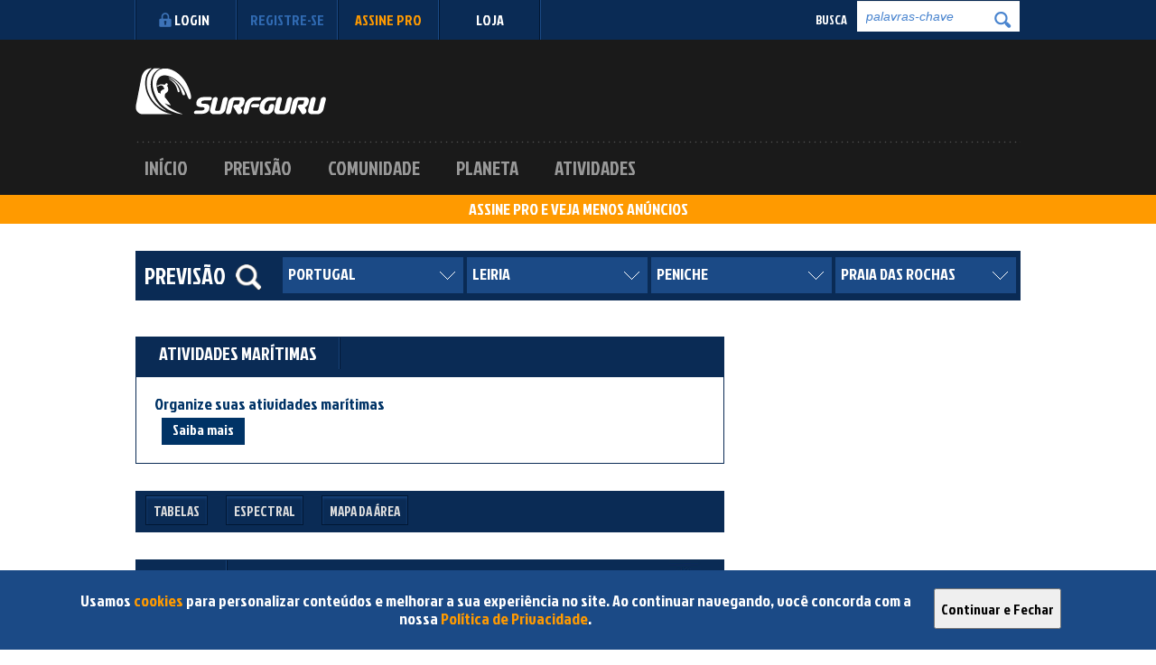

--- FILE ---
content_type: text/html; charset=UTF-8
request_url: https://surfguru.com.br/previsao/portugal/leiria/peniche/praia-das-rochas
body_size: 224115
content:
<!DOCTYPE html>
<!--[if lt IE 7 ]> <html lang="pt-BR" class="no-js oldie ie6 lt-ie9 lt-ie8 lt-ie7" xmlns="https://www.w3.org/1999/xhtml"> <![endif]-->
<!--[if IE 7 ]>    <html lang="pt-BR" class="no-js oldie ie7 lt-ie9 lt-ie8" xmlns="https://www.w3.org/1999/xhtml"> <![endif]-->
<!--[if IE 8 ]>    <html lang="pt-BR" class="no-js oldie ie8 lt-ie9" xmlns="https://www.w3.org/1999/xhtml"> <![endif]-->
<!--[if IE 9 ]>    <html lang="pt-BR" class="no-js ie9" xmlns="https://www.w3.org/1999/xhtml"> <![endif]-->
<!--[if (gt IE 9)|!(IE)]><!--><html lang="pt-BR" class="no-js" xmlns="https://www.w3.org/1999/xhtml"><!--<![endif]-->
    
<head>

<meta charset="utf-8">
<meta name="viewport" content="width=device-width">

<link href="/favicon.ico" type="image/x-icon" rel="icon"/><link href="/favicon.ico" type="image/x-icon" rel="shortcut icon"/>
<meta name="robots" content="ALL"/><meta name="distribution" content="Global"/><meta name="rating" content="General"/><meta name="language" content="pt-BR"/><meta name="doc-class" content="Completed"/><meta name="doc-rights" content="Public"/>
	<link rel="stylesheet" href="https://surfguru.space/css/uniform.1.1.css"/>
	<link rel="stylesheet" href="https://surfguru.space/css/main.3.0.versao_S3.css"/>
	<link rel="stylesheet" href="https://fonts.googleapis.com/css?family=Jockey+One"/>
	<link rel="stylesheet" href="https://surfguru.space/css/fancybox/jquery.fancybox.css"/>
	<link rel="stylesheet" href="https://surfguru.space/css/normalize.css"/>
	<link rel="stylesheet" href="https://surfguru.space/css/newsletter.1.0.css"/>
	<link rel="stylesheet" href="https://surfguru.space/css/flash.0.css"/>
<!-- Google Tag Manager -->
<script>(function(w,d,s,l,i){w[l]=w[l]||[];w[l].push({'gtm.start':
new Date().getTime(),event:'gtm.js'});var f=d.getElementsByTagName(s)[0],
j=d.createElement(s),dl=l!='dataLayer'?'&l='+l:'';j.async=true;j.src=
'https://www.googletagmanager.com/gtm.js?id='+i+dl;f.parentNode.insertBefore(j,f);
})(window,document,'script','dataLayer','GTM-M2ZKJRF');</script>
<!-- End Google Tag Manager -->	
	<script src="https://surfguru.space/js/libs/modernizr-2.6.2.min.js"></script>
	<script src="https://surfguru.space/js/libs/jquery-1.9.1.min.js"></script>
	<script src="https://surfguru.space/js/libs/jquery.validate.min.js"></script>
	<script src="https://surfguru.space/js/libs/css3-mediaqueries.js"></script>
	<script src="https://surfguru.space/js/libs/jquery.cycle.all.min.js"></script>
	<script src="https://surfguru.space/js/jquery.jplayer.min.js"></script>

<script type="text/javascript" async="async" src="https://widgets.outbrain.com/outbrain.js"></script>


<title>praia das Rochas - Peniche - Leiria - Portugal - Previsão de Ondas e Vento</title>


<script type="text/javascript">

var webroot = "https://surfguru.com.br/";

var googletag = googletag || {};
googletag.cmd = googletag.cmd || [];

(function() {
    var gads = document.createElement('script');
    gads.async = true;
    gads.type = 'text/javascript';
    var useSSL = 'https:' == document.location.protocol;
    gads.src = (useSSL ? 'https:' : 'https:') + 
    '//www.googletagservices.com/tag/js/gpt.js';
    var node = document.getElementsByTagName('script')[0];
    node.parentNode.insertBefore(gads, node);
})();

googletag.cmd.push(function() {

// 🔥 Define o targeting ANTES de criar os slots

    //1395707938647
    if($("#banner_topo").length > 0) {
        googletag.defineSlot('/12755878/banner_topo', [728, 90], 'banner_topo').addService(googletag.pubads());
    }

    //1377543453899
    if($("#Banner_retangular_grd").length > 0) {
        googletag.defineSlot('/12755878/Banner_retangular_grd', [640, 120], 'Banner_retangular_grd').addService(googletag.pubads()).setTargeting("bannerID", "topoRetangular");
    }

    //1529361275790
    if($("#Banner_retangular_fixo").length > 0) {
        googletag.defineSlot('/12755878/Banner_retangular_fixo', [640, 120], 'Banner_retangular_fixo').addService(googletag.pubads()).setTargeting("bannerID", "baseRetangular");
    }

    //1377543734832
    if($("#retangular_regional_topo").length > 0) {
        googletag.defineSlot('/12755878/retangular_regional_topo', [640, 120], 'retangular_regional_topo').addService(googletag.pubads()).setTargeting("bannerID", "baseRetangular");
    }

    //1484233522432
    if($("#parceiro_web").length > 0) {
        googletag.defineSlot('/12755878/parceiro_web', [640, 120], 'parceiro_web').addService(googletag.pubads()).setTargeting("localID", [192,5967,5985]);
    }

    //1484233588417
    if($("#retangular_regional_base").length > 0) {
        googletag.defineSlot('/12755878/retangular_regional_base', [640, 120], 'retangular_regional_base').addService(googletag.pubads()).setTargeting("localID", [192,5967,5985]);
    }

    //1484156067747
    if($("#quadradao").length > 0) {
        googletag.defineSlot('/12755878/quadradao', [300, 250], 'quadradao').addService(googletag.pubads()).setTargeting("bannerID", "topoQuadradao");
    }

    //1482266212257
    if($("#quadradao_previsao").length > 0) {
        googletag.defineSlot('/12755878/quadradao_previsao', [300, 250], 'quadradao_previsao').addService(googletag.pubads()).setTargeting("bannerID", "baseQuadradao");
    }

    //1484079135443
    // if($("#rodape").length > 0) {
    //     googletag.defineSlot('/12755878/rodape', [970, 90], 'rodape').addService(googletag.pubads());
    // }
    // anuncio rodape    
    if($("#div-gpt-ad-1718905257379-0").length > 0) {
        googletag.defineSlot('/150684666,12755878/div-gpt-ad-1718905257379-0', [[300, 100], [300, 50], [970, 90], [468, 60], [320, 100], [320, 50], [728, 90]], 'div-gpt-ad-1718905257379-0').addService(googletag.pubads());
    }

    //1484097295056
    // if($("#div-gpt-ad-1718905127102-0").length > 0) {
    //     googletag.defineSlot('/12755878/vertical', [300, 600], 'vertical').addService(googletag.pubads());
    // }

    if($("#div-gpt-ad-1718905127102-0").length > 0) {
        googletag.defineSlot('/150684666,12755878/surfguru.iab-300x600', [[160, 600], [250, 250], [300, 250], [120, 600], [300, 600]], 'div-gpt-ad-1718905127102-0').addService(googletag.pubads());
    }
    
    googletag.pubads().enableLazyLoad({
        fetchMarginPercent: 25,
        renderMarginPercent: 10,
        mobileScaling: 2.0
    });

    googletag.pubads().enableSingleRequest();
    googletag.pubads().collapseEmptyDivs();

    googletag.enableServices();
    

});


</script>
 

	
<!--[if lt IE 9 ]><link rel="stylesheet" href="https://surfguru.space/css/ie.css"/><![endif]-->
	

    <script src="//api.nobeta.com.br/nobetaads&id=surfguru.inter"></script>
    
        <script async src="https://t.seedtag.com/t/5262-1083-01.js"></script>


    <!-- Hotjar Tracking Code for Surfguru.com.br -->
<script>
    (function(h,o,t,j,a,r){
        h.hj=h.hj||function(){(h.hj.q=h.hj.q||[]).push(arguments)};
        h._hjSettings={hjid:825834,hjsv:6};
        a=o.getElementsByTagName('head')[0];
        r=o.createElement('script');r.async=1;
        r.src=t+h._hjSettings.hjid+j+h._hjSettings.hjsv;
        a.appendChild(r);
    })(window,document,'https://static.hotjar.com/c/hotjar-','.js?sv=');
</script>

<!-- Jivochat Widget ID Code for Surfguru.com.br -->
<script src="//code.jivosite.com/widget/cYJEKgWooh" async></script>

<!-- Nobeta scripts dos novos banners -->
  <script async src="https://securepubads.g.doubleclick.net/tag/js/gpt.js"></script>
  <script defer src="https://iab.nobeta.com.br/surfguru"></script>



</head>

<body id="" class="previsao-index">

<div id="aceitar_cookies">

   <div id="aceitar_cookies_conteudo">

      <label>Usamos <a href="/cookies">cookies</a> para personalizar conteúdos e melhorar a sua experiência no site. Ao continuar navegando, você concorda com a nossa <a href="/politicas-de-privacidade">Política de Privacidade</a>.</label>

      <button onclick="javascript:aceito_cookies();">Continuar e Fechar</button>

   </div>

</div>
<script type="text/javascript">

$(function(){  
   setTimeout("mostra_aceito_cookies();",3000);
});

function mostra_aceito_cookies(){
   $('#aceitar_cookies').fadeIn();
}

function aceito_cookies(){
   $.getJSON("/aceitar");
   $('#aceitar_cookies').fadeOut();
}
</script>
<style type="text/css">
   
#aceitar_cookies{
   display: none;
   position: fixed;
    bottom: 0;
    width: 100%;
    z-index: 10000;
    padding: 12px 0;
    background-color: #1b4a86;
}

#aceitar_cookies_conteudo{
   margin: 0 auto;
    float: none;
    height: 60px;
    width: 90%;
}

#aceitar_cookies label{
   float: left;
    width: 80%;
    margin: 0 12px;
    padding: 12px;
    font-size: 18px;
    font-weight: normal;
    color: #fff;
    text-align: center;
}

#aceitar_cookies button{
   float: left;
    width: auto;
    height: 45px;
    margin: 8px 0 0 0;
}

#aceitar_cookies a{
   color: #ff9a00;
}

</style>
	<div id="fb-root"></div>
	<div class="wrapper">

		<header id="header" class="header" style="border-bottom: 0;"><!-- INICIO TOPO -->


	<div class="sub-topo clearfix"><a name="menu_topo"></a><!-- INICIO SUBMENU TOPO -->

		<div class="container" id="deslogado">

					
			<div id="naologado" class="logado">

				<ul class="menu-login">
					<li><a href="javascript:logar();" class="btn-topo login-topo branco"><span class="icone icone-login"></span>Login</a></li>
					<li id="cadastrar"><a href="/cadastro" title="Registre-se" class="btn-topo cadastro-topo azul3" target="_top">Registre-se</a></li>
					<li><a href="/assine?utm_campaign=pro&utm_source=surfguru&utm_medium=link" title="Surfguru PRO" class="btn-topo cadastro-topo laranja">Assine PRO</a></li>
					<li><a href="https://www.reserva.ink/surfguru?collection=SURFGURU" title="Surfguru Store" class="btn-topo cadastro-topo branco" target="_blank">LOJA</a></li>
				</ul>

			</div>

					
			<script async src="https://cse.google.com/cse.js?cx=partner-pub-1341122207218879:wjtzmiuqkhd"></script>

			<form action="/busca/" id="gcse-searchbox-only" class="gcse-searchbox-only busca-topo" target="_top">
				<label class="branco" for="busca">Busca</label>
				<input type="hidden" name="cx" value="partner-pub-1359028999458384:8486224078" />
				<input type="hidden" name="cof" value="FORID:10" />
				<input type="hidden" name="ie" value="UTF-8" />
				<input type="hidden" name="db" value="1" />
				<input type="text" name="q" size="55" class="input input-busca required" placeholder="palavras-chave">
				<button type="submit" class="btn-busca"></button>	
			</form>


		</div>

		<div class="container" id="logar">
				<div id="menu_login" style="width:980px;">
					<table border="0" cellpadding="0" cellspacing="0">
						<tr>
							<td>
								<a id="botao_sair" href="javascript:deslogado();" title="Close Login" class="btn-fechar icone">x</a>
							</td>

	  	<form method="post" accept-charset="utf-8" id="UsuarioIndexFormTopo" name="UsuarioIndexFormTopo" style="width:950px;" action="/usuarios/logar"><div style="display:none;"><input type="hidden" name="_csrfToken" autocomplete="off" value="pTcICwlFysfqkag5RwDLLSIiAzWVRjoHUmOq9Y2JNYXvdHtHSfOcErmlKbp5jL5jDt+IORkpfSA9s6qaL//FHDHJWif7W1kWFxQzB6YnWTNqAc7D7LwFsoxDGSN7wK10i5FPjEu/hlZt7u1dL09PEg=="/></div><td><div class="input email required"><label for="UsuarioEmail">Email</label><input type="email" name="data[Usuario][email]" class="input input-busca required UsuarioIndexForm-element" id="UsuarioEmail" maxlength="255" required="required" aria-required="true" value=""/></div></td><td><div class="input password required"><label for="UsuarioSenha">Senha</label><input type="password" name="data[Usuario][senha]" class="input input-busca required UsuarioIndexForm-element" id="UsuarioSenha" maxlength="255" required="required" aria-required="true" value=""/></div></td><td><div class="input checkbox"><input type="hidden" name="data[Usuario][permanecer]" value="0"/><label for="UsuarioPermanecer"><input type="checkbox" name="data[Usuario][permanecer]" value="logado" style="margin: 4px 0 0 0;" id="UsuarioPermanecer">Manter Me Conectado</label></div><input type="hidden" name="data[Usuario][pagina]" id="UsuarioPagina" value="/previsao/portugal/leiria/peniche/praia-das-rochas"/></td><td><button type="submit">Dropar</button></td>
			<td>
						
			<a id="UsuarioEsqueci" href="/usuarios/esqueci" title="Recover access to your account" style="padding:0 0 0 20px;float:left;">Esqueci a Senha</a>
					
			</td>

			</form>					</tr></table>
				</div>
		</div>

	</div><!-- FIM SUBMENU TOPO -->

	<div class="header-content container clearfix">
		<div id="area-logo" class="clearfix">
			<div class="header-logo">
				<a href="/" class="header-logo-a" title="Surfguru"><img src="https://surfguru.space/img/logo.png" alt="Surfguru"/></a>			</div>


			<figure id="anuncio-topo" class="anuncio1">
				<div class="banner728x90" id="banner_topo">
					<script type='text/javascript'>
							googletag.cmd.push(function() { googletag.display('banner_topo'); });
					</script>
				</div>				
			</figure>

		</div>
		<nav class="nav" role="navigation">
			<ul class="nav-ul clearfix">
				<li class="nav-li">
					<a href="/" class="nav-a active m1" title="Início">Início</a>				</li>


<li class="nav-li"><a data-ajax=false class="nav-a m2" href="#" onmouseover="javascript:submenu(1);" onmouseout="javascript:fechamenu();" >Previsão</a>
	<ul id="sub-1" class="sub-categorias">
		<li><a data-ajax=false href="/previsao/"   onmouseover="javascript:submenu(1);" onmouseout="javascript:fechamenu();">Central</a></li>
		<li><a data-ajax=false href="/categoria/previsao/ciencia"  onmouseover="javascript:submenu(1);" onmouseout="javascript:fechamenu();" >Ciência</a></li>
		<li><a data-ajax=false href="/categoria/previsao/analises"  onmouseover="javascript:submenu(1);" onmouseout="javascript:fechamenu();" >Análises</a></li>
		<li><a data-ajax=false href="/categoria/previsao/picos"  onmouseover="javascript:submenu(1);" onmouseout="javascript:fechamenu();" >Picos</a></li>
		<li><a data-ajax=false href="/usuarios/pro/"   onmouseover="javascript:submenu(1);" onmouseout="javascript:fechamenu();">PRO</a></li>
	</ul>
</li>
<li class="nav-li"><a data-ajax=false class="nav-a m2" href="/categoria/comunidade" onmouseover="javascript:submenu(2);" onmouseout="javascript:fechamenu();" >Comunidade</a>
	<ul id="sub-2" class="sub-categorias">
		<li><a data-ajax=false href="/categoria/comunidade/cultura"  onmouseover="javascript:submenu(2);" onmouseout="javascript:fechamenu();" >Cultura</a></li>
		<li><a data-ajax=false href="/categoria/comunidade/eventos"  onmouseover="javascript:submenu(2);" onmouseout="javascript:fechamenu();" >Eventos</a></li>
		<li><a data-ajax=false href="/categoria/comunidade/competicoes"  onmouseover="javascript:submenu(2);" onmouseout="javascript:fechamenu();" >Competições</a></li>
		<li><a data-ajax=false href="/categoria/comunidade/negocios"  onmouseover="javascript:submenu(2);" onmouseout="javascript:fechamenu();" >Negócios</a></li>
		<li><a data-ajax=false href="/categoria/comunidade/atletas"  onmouseover="javascript:submenu(2);" onmouseout="javascript:fechamenu();" >Atletas</a></li>
		<li><a data-ajax=false href="/categoria/comunidade/shapers"  onmouseover="javascript:submenu(2);" onmouseout="javascript:fechamenu();" >Shapers</a></li>
		<li><a data-ajax=false href="/categoria/comunidade/fotos-e-videos"  onmouseover="javascript:submenu(2);" onmouseout="javascript:fechamenu();" >Fotos e Vídeos</a></li>
	</ul>
</li>
<li class="nav-li"><a data-ajax=false class="nav-a m2" href="/categoria/planeta" onmouseover="javascript:submenu(3);" onmouseout="javascript:fechamenu();" >Planeta</a>
	<ul id="sub-3" class="sub-categorias">
		<li><a data-ajax=false href="/categoria/planeta/impacto"  onmouseover="javascript:submenu(3);" onmouseout="javascript:fechamenu();" >Impacto</a></li>
		<li><a data-ajax=false href="/categoria/planeta/natureza"  onmouseover="javascript:submenu(3);" onmouseout="javascript:fechamenu();" >Natureza</a></li>
		<li><a data-ajax=false href="/categoria/planeta/tecnologia"  onmouseover="javascript:submenu(3);" onmouseout="javascript:fechamenu();" >Tecnologia</a></li>
	</ul>
</li>
<li class="nav-li"><a data-ajax=false class="nav-a m2" href="/categoria/atividades" onmouseover="javascript:submenu(4);" onmouseout="javascript:fechamenu();" >Atividades</a>
	<ul id="sub-4" class="sub-categorias">
		<li><a data-ajax=false href="/categoria/atividades/esportes"  onmouseover="javascript:submenu(4);" onmouseout="javascript:fechamenu();" >Esportes</a></li>
		<li><a data-ajax=false href="/categoria/atividades/equipamentos"  onmouseover="javascript:submenu(4);" onmouseout="javascript:fechamenu();" >Equipamentos</a></li>
		<li><a data-ajax=false href="/categoria/atividades/tecnicas"  onmouseover="javascript:submenu(4);" onmouseout="javascript:fechamenu();" >Técnicas</a></li>
		<li><a data-ajax=false href="/categoria/atividades/bem-estar"  onmouseover="javascript:submenu(4);" onmouseout="javascript:fechamenu();" >Bem Estar</a></li>
		<li><a data-ajax=false href="/categoria/atividades/destinos"  onmouseover="javascript:submenu(4);" onmouseout="javascript:fechamenu();" >Destinos</a></li>
	</ul>
</li>



			</ul>

		</nav><!-- .nav -->
	</div><!-- .header-content -->


</header><!-- FIM TOPO -->
		
		
			<div id="bumper"><a data-ajax="false" href="https://surfguru.com.br/assine?utm_campaign=pro&utm_source=surfguru&utm_medium=bumper" >ASSINE PRO E VEJA MENOS ANÚNCIOS</a></div>			

		
		<script>
			$(window).on('scroll', function(event) {
				var scroll = $(this).scrollTop();
				var scrollInicial = 222;
				var scrollStart = 222 - scroll;
				if($(this).scrollTop() <= 222){
					$('.wrapper-content').css({"background-position" : "center "+ scrollStart + "px",
											   "background-attachment" : "fixed"});	
				}
				
				else if($(this).scrollTop() > 222){   
				    $('.wrapper-content').css({"background-position" : "center 0"});
				} 
			});
		</script>




		<div class="wrapper-content">			
			<section id="conteudo" class="container clearfix" role="main">

				<link rel="stylesheet" href="https://surfguru.space/css/jquery-ui-1.10.4.custom.min.css"/>
	<link rel="stylesheet" href="https://surfguru.space/css/previsao.3.2.3.css"/>
	<link rel="stylesheet" href="https://surfguru.space/css/seletor_previsao.2.4.css"/>
	<link rel="stylesheet" href="https://surfguru.space/css/leaflet.css"/>
	

<style type="text/css">

.txt-ontem{
	width: 90%;
	text-align: center;
}


#mapas_oceano_pais{
  width: 10000px;
}


#fundo-espectro-1{
    width: 260px;
    height: 260px;
	position: absolute;
    z-index: 1;
}

#escala_pes,#escala_pes2,#escala_pes3{display: none;}
	


</style>

<link rel="stylesheet" type="text/css" href="https://fonts.googleapis.com/css?family=Roboto" />
	
<header class="barra-topo">
	<h2 class="titulo branco" id="titulo_topo">previsão</h2>

	<a id="lupa_procura" href="javascript:mostra_procura();" title="Procure uma praia ou cidade"><img src="https://surfguru.space/img/lupa-icon.gif" alt="lupa" /></a>
  
  <form method="post" accept-charset="utf-8" id="form-procura" name="form-procura" class="form-busca" action="/previsao/procurar" action="/previsao/portugal/leiria/peniche/praia-das-rochas"><div style="display:none;"><input type="hidden" name="_csrfToken" autocomplete="off" value="pTcICwlFysfqkag5RwDLLSIiAzWVRjoHUmOq9Y2JNYXvdHtHSfOcErmlKbp5jL5jDt+IORkpfSA9s6qaL//FHDHJWif7W1kWFxQzB6YnWTNqAc7D7LwFsoxDGSN7wK10i5FPjEu/hlZt7u1dL09PEg=="/></div><input type="hidden" name="hindcast" id="hindcast" value="0"/><div class="input text"><label for="nome-procura">Pesquisa por praia</label><input type="text" name="nome-procura" placeholder="Procure uma praia ou cidade" class="input input-busca required" id="nome-procura" value=""/></div><div class="submit"><input type="submit" id="btn-procura" class="btn-previsao" value="Busca"/></div>		<ul id="sugestoes">
			<li class="links_praias" id="div_sug"><a href=""></a></li>
		</ul>

  </form>
	<span id="area_navegacao" class="area-direita select-topo clearfix">
		
					<div id="praia_seletor_previsao" class="seletor_previsao">
				<select id="praiaPrevisao" name="praiaPrevisao" onchange="javascript:carregaPraia();">
									<option value="oceanica">---> Previsão Oceânica</option>
										<option  value="praia-da-almagreira">
						praia da Almagreira						</option>
										<option  value="praia-da-consolacao">
						praia da Consolação						</option>
										<option selected="selected" value="praia-das-rochas">
						praia das Rochas						</option>
										<option  value="praia-de-sao-bernardino">
						praia de São Bernardino						</option>
										<option  value="praia-de-sao-marcos">
						praia de São Marcos						</option>
										<option  value="praia-de-vale-pombas">
						praia de Vale Pombas						</option>
										<option  value="praia-do-baleal">
						praia do Baleal						</option>
										<option  value="praia-do-cerro">
						praia do Cerro						</option>
										<option  value="praia-do-molhe-leste">
						praia do Molhe Leste						</option>
										<option  value="praia-do-pico-da-mota">
						praia do Pico da Mota						</option>
										<option  value="praia-do-portinho-da-areia-do-norte">
						praia do Portinho da Areia do Norte						</option>
										<option  value="praia-dos-frades">
						praia dos Frades						</option>
										<option  value="praia-lagide">
						praia Lagide						</option>
										<option  value="praia-supertubos">
						praia Supertubos						</option>
								</select>
			</div>
		
			<div id="municipio_seletor_previsao" class="seletor_previsao">
				<select id="municipioPrevisao" name="municipioPrevisao" onchange="javascript:carregaMunicipio();">
												<option selected="selected" value="peniche">
							Peniche							</option>
												<option  value="alcobaca">
							Alcobaça							</option>
												<option  value="caldas-da-rainha">
							Caldas da Rainha							</option>
												<option  value="leiria">
							Leiria							</option>
												<option  value="marinha-grande">
							Marinha Grande							</option>
												<option  value="nazare">
							Nazaré							</option>
												<option  value="obidos">
							Óbidos							</option>
												<option  value="pombal">
							Pombal							</option>
									</select>
			</div>

			<div id="estado_seletor_previsao" class="seletor_previsao">
				<select id="estadoPrevisao" name="estadoPrevisao" onchange="javascript:carregaEstado();">
										<option  value="aveiro">
						Aveiro					</option>
										<option  value="beja">
						Beja					</option>
										<option  value="braga">
						Braga					</option>
										<option  value="coimbra">
						Coimbra					</option>
										<option  value="faro">
						Faro					</option>
										<option selected="selected" value="leiria">
						Leiria					</option>
										<option  value="lisboa">
						Lisboa					</option>
										<option  value="porto">
						Porto					</option>
										<option  value="setubal">
						Setúbal					</option>
										<option  value="viana-do-castelo">
						Viana do Castelo					</option>
									</select>		
			</div>

			<div id="pais_seletor_previsao" class="seletor_previsao">
				<select id="paisPrevisao" name="paisPrevisao" onchange="javascript:carregaPais();">

					<option value="mundo">Mundo</option>

															<option value="0" disabled="disabled">
											--- América do Sul										</option>
																	<option  value="argentina">
								Argentina							</option>
														<option  value="brasil">
								Brasil							</option>
														<option  value="chile">
								Chile							</option>
														<option  value="colombia">
								Colômbia							</option>
														<option  value="equador">
								Equador							</option>
														<option  value="guiana-francesa">
								Guiana Francesa							</option>
														<option  value="peru">
								Peru							</option>
														<option  value="uruguai">
								Uruguai							</option>
														<option  value="venezuela">
								Venezuela							</option>
																	<option value="0" disabled="disabled">
											--- América Central										</option>
																	<option  value="bahamas">
								Bahamas							</option>
														<option  value="barbados">
								Barbados							</option>
														<option  value="costa-rica">
								Costa Rica							</option>
														<option  value="el-salvador">
								El Salvador							</option>
														<option  value="granada">
								Granada							</option>
														<option  value="guadalupe">
								Guadalupe							</option>
														<option  value="guatemala">
								Guatemala							</option>
														<option  value="ilhas-virgens-britanicas">
								Ilhas Virgens Britânicas							</option>
														<option  value="jamaica">
								Jamaica							</option>
														<option  value="martinica">
								Martinica							</option>
														<option  value="nicaragua">
								Nicarágua							</option>
														<option  value="panama">
								Panamá							</option>
														<option  value="porto-rico">
								Porto Rico							</option>
														<option  value="republica-dominicana">
								República Dominicana							</option>
														<option  value="trinidad-e-tobago">
								Trinidad e Tobago							</option>
																	<option value="0" disabled="disabled">
											--- América do Norte										</option>
																	<option  value="canada">
								Canadá							</option>
														<option  value="estados-unidos">
								Estados Unidos							</option>
														<option  value="mexico">
								México							</option>
																	<option value="0" disabled="disabled">
											--- Europa										</option>
																	<option  value="dinamarca">
								Dinamarca							</option>
														<option  value="espanha">
								Espanha							</option>
														<option  value="franca">
								França							</option>
														<option  value="holanda">
								Holanda							</option>
														<option  value="irlanda">
								Irlanda							</option>
														<option selected="selected" value="portugal">
								Portugal							</option>
														<option  value="reino-unido">
								Reino Unido							</option>
																	<option value="0" disabled="disabled">
											--- Ásia										</option>
																	<option  value="china">
								China							</option>
														<option  value="filipinas">
								Filipinas							</option>
														<option  value="india">
								Índia							</option>
														<option  value="indonesia">
								Indonésia							</option>
														<option  value="japao">
								Japão							</option>
														<option  value="maldivas">
								Maldivas							</option>
														<option  value="sri-lanka">
								Sri Lanka							</option>
														<option  value="taiwan">
								Taiwan							</option>
																	<option value="0" disabled="disabled">
											--- Oceania										</option>
																	<option  value="australia">
								Austrália							</option>
														<option  value="ilhas-fiji">
								Ilhas Fiji							</option>
														<option  value="nova-caledonia">
								Nova Caledônia							</option>
														<option  value="nova-zelandia">
								Nova Zelândia							</option>
														<option  value="polinesia-francesa">
								Polinésia Francesa							</option>
														<option  value="samoa">
								Samoa							</option>
														<option  value="tonga">
								Tonga							</option>
																	<option value="0" disabled="disabled">
											--- África										</option>
																	<option  value="africa-do-sul">
								África do Sul							</option>
														<option  value="cabo-verde">
								Cabo Verde							</option>
														<option  value="gambia">
								Gâmbia							</option>
														<option  value="liberia">
								Libéria							</option>
														<option  value="madagascar">
								Madagascar							</option>
														<option  value="marrocos">
								Marrocos							</option>
														<option  value="mocambique">
								Moçambique							</option>
														<option  value="namibia">
								Namíbia							</option>
														<option  value="reuniao">
								Reunião							</option>
														<option  value="saara-ocidental">
								Saara Ocidental							</option>
														<option  value="senegal">
								Senegal							</option>
														<option  value="serra-leoa">
								Serra Leoa							</option>
											</select>
			
		</div>
	</span>
</header>





<div id="clever_ad">
	<div class="clever-core-ads"></div>
</div>



<div id="conteudo-home">


<section id="conteudo-previsao" class="conteudo-interno linha clearfix">




	
	<div class="box-previsao" id="atividades">

		<div class="barra-topo barra-previsao" id="barra-atividades">
				
			<h2 id="titulo_sem_atividades" class="titulo branco bdr clear escondido">atividades marítimas</h2>

			<div id="menu-atividades">
				
				<button id="botao_nova_atividade" class="btn-previsao" onclick="javascript:abreAtividade('nova_atividade');"><label id="label_icone_mais" class="label_icone">+</label><label class="label_texto">nova atividade</label></button>

				<button id="botao_minhas_atividade" class="btn-previsao" onclick="javascript:abreAtividade('minhas_atividades');"><label class="label_icone">&#128197;</label><label class="label_texto">atividades recentes</label></button>

				<button id="botao_meus_equipamentos" class="btn-previsao"  onclick="javascript:abreAtividade('meus_equipamentos');"><label class="label_icone">&#x2705;</label><label class="label_texto">meus equipamentos</label></button>

				<span id="fecha_atividades" class="icone-toggle" onclick="javascript:fechaAtividade();"></span>

			</div>
		</div>			

		<article id="conteudo-box0" class="conteudo-box">

			<div id="organize-atividades">

				<label id="label_organize">Organize suas atividades marítimas</label>

				<a id="botao_atividades" href="/atividades/sobre">Saiba mais</a>
				
			</div>			


			<div id="sections-atividades" class="escondido">

				<section id="avisos_atividades"></section>

				<section id="nova_atividade">

					<label class="titulo_atividades">nova atividade</label>

		            <div class="seletor_atividade" style="width: 210px;">
						<select id="praia_relatorio" name="praia_relatorio" onchange="javascript:checaValorRelatorio();">
														<option  value="1805">praia da Almagreira</option>
														<option  value="1798">praia da Consolação</option>
														<option selected="selected" value="1797">praia das Rochas</option>
														<option  value="1795">praia de São Bernardino</option>
														<option  value="1796">praia de São Marcos</option>
														<option  value="1793">praia de Vale Pombas</option>
														<option  value="1803">praia do Baleal</option>
														<option  value="1802">praia do Cerro</option>
														<option  value="1800">praia do Molhe Leste</option>
														<option  value="1806">praia do Pico da Mota</option>
														<option  value="1801">praia do Portinho da Areia do Norte</option>
														<option  value="1794">praia dos Frades</option>
														<option  value="1804">praia Lagide</option>
														<option  value="1799">praia Supertubos</option>
													<option value="-2">outra praia ou lugar...</option>
						</select>

					</div>

		            <div class="seletor_atividade" style="width: 182px;">

			            <select name="esporte_relatorio" id="esporte_relatorio">
			                 <option value="-1" selected="selected" >atividade...</option>
			            			                 <option value="1">surf</option>
			            			                 <option value="2">longboard</option>
			            			                 <option value="3">bodyboarding</option>
			            			                 <option value="4">stand-up</option>
			            			                 <option value="5">bodysurf</option>
			            			                 <option value="6">kitesurf</option>
			            			                 <option value="7">windsurf</option>
			            			                 <option value="8">kneeboard</option>
			            			                 <option value="9">mergulho</option>
			            			                 <option value="10">natação</option>
			            			                 <option value="11">caiaque</option>
			            			                 <option value="12">canoagem</option>
			            			                 <option value="13">fotografia</option>
			            			                 <option value="14">todos</option>
			            			             </select>

			        </div>


		            <div class="seletor_atividade">
		                <select name="equipamento_relatorio" id="equipamento_relatorio" onchange="javascript:checaValorEquipamento();">
		                    <option value="-1" selected="selected" >equipamento...</option>
		                 </select>
		            </div>

					<hr class="divisor" />

				<div id="detalhes_atividade">

					<label class="nota_atividade">Data e hora</label>
					<div class="seletor_atividade" style="width:195px;">
					    <input type="date" name="dia_relatorio" id="dia_relatorio" value="2026-01-09" />
					</div>

					<div class="seletor_atividade">
					    <select name="hora_relatorio" id="hora_relatorio">
					         <option value="-1" selected="selected">hora...</option>
							 nova atividade					         <option value="0">meia-noite</option>
					         <option value="1">1 am</option>
					         <option value="2">2 am</option>
					         <option value="3">3 am</option>
					         <option value="4">4 am</option>
					         <option value="5">5 h</option>
					         <option value="6">6 h</option>
					         <option value="7">7 h</option>
					         <option value="8">8 h</option>
					         <option value="9">9 h</option>
					         <option value="10">10 h</option>
					         <option value="11">11 h</option>
					         <option value="12">meio-dia</option>
					         <option value="13">13 h</option>
					         <option value="14">14 h</option>
					         <option value="15">15 h</option>
					         <option value="16">16 h</option>
					         <option value="17">17 h</option>
					         <option value="18">18 h</option>
					         <option value="19">19 h</option>
					         <option value="20">8 pm</option>
					         <option value="21">9 pm</option>
					         <option value="22">10 pm</option>
					         <option value="23">11 pm</option>
					    </select>
					</div>

					<hr class="divisor" />

					<div id="seletor_altura">
						<div class="label_altura">

						    	<label id="altura_atividade">Altura<br/>observada<br/>das ondas</label>

					    	<div id="texto_altura"></div>
					    	<input type="hidden" id="altura_relatorio" name="altura_relatorio" value="-1" />
					    </div>

						<div id="altura_ranger">
							<input  value="0" type="range" name="range_relatorio" id="range_relatorio" oninput="javascript:setAltura();" />

													    	<label>10+<br/>8<br/>6<br/>4<br/>3<br/>2<br/>1.5<br/>1<br/>0.5<br/>Flat</label>
													</div>
					</div>

					<div class="seletor_atividade">

					    <input name="qualidade_relatorio" value="-1" type="hidden" id="qualidade_relatorio" />

					    <label class="nota_atividade">NOTA</label>
		            	<span id="estrelas_atividade">
			               	<a class="apagada" id="estrela_nota_1" href="javascript:marcaNota(1);">&#9733;</a>
			               	<a class="apagada" id="estrela_nota_2" href="javascript:marcaNota(2);">&#9733;</a>
			               	<a class="apagada" id="estrela_nota_3" href="javascript:marcaNota(3);">&#9733;</a>
			               	<a class="apagada" id="estrela_nota_4" href="javascript:marcaNota(4);">&#9733;</a>
			               	<a class="apagada" id="estrela_nota_5" href="javascript:marcaNota(5);">&#9733;</a>
			            </span>
			            <div id="texto_nota"></div>
					</div>

					<div id="seletor_vento">
						<div class="label_altura">

						    	<label id="vento_atividade">Vento<br/>observado</label>
					    	
					    	<input type="hidden" id="vento_relatorio" name="vento_relatorio" value="-1" />
						    <table>
						    	<tr>
						    		<td class="larg30px">
						    			<input type="radio" name="direcao_vento" id="direcao_vento3" value="30" oninput="javascript:setVento();">
						    		</td>
						    		<td>
									maral						    		</td>
						    	</tr>
						    	<tr>
						    		<td>
						    			<input type="radio" name="direcao_vento" id="direcao_vento2" value="20" oninput="javascript:setVento();">
						    		</td>
						    		<td>
									cruzado						    		</td>
						    	</tr>
						    	<tr>
						    		<td>
						    			<input type="radio" name="direcao_vento" id="direcao_vento1" value="10" oninput="javascript:setVento();">
						    		</td>
						    		<td>
									terral						    		</td>
						    	</tr>
						    </table>
						    
						</div>
					</div>

					<div id="vento_ranger">
						<input  value="0" max="4" type="range" name="range_vento" id="range_vento" oninput="javascript:setVento();" />
						<label>muito forte<br/><br/>forte<br/><br/>médio<br/><br/>fraco<br/><br/>calmo</label>
					</div>

					<textarea maxlength="4000" name="comentarios_relatorio" id="comentarios_relatorio" placeholder="Comentários..."></textarea>

					<hr class="divisor" />

					<button id="botao_enviar_relatorio" class="btn btn2 c600" onclick="javascript:enviarRelatorio(); return false;">REGISTRAR ATIVIDADE</button>

				</div>


				</section>

				<section id="minhas_atividades">
					
					<label class="titulo_atividades">ÚLTIMAS ATIVIDADES</label>

					<div id="div_recentes"></div>

				</section>

				<section id="meus_equipamentos">
					
					<label class="titulo_atividades">MEUS EQUIPAMENTOS</label>

					<div id="div_equipamentos"></div>
					
				</section>


			</div>

		</article>

	</div>
	<div class="box-previsao" id="tipos-previsao">

		<div class="barra-topo barra-previsao" id="barra-selecao">
	
			<button id="seleciona_tabelas" class="btn-previsao">Tabelas</button>

			<button id="seleciona_espectral" class="btn-previsao">Espectral</button>

			<button id="seleciona_mapas" class="btn-previsao">Mapa da Área</button>

			<button id="seleciona_historico" title="Selecionar histórico da previsão" class="btn-previsao">HISTÓRICO</button>

			<form name="hindcast_form" id="hindcast_form" method="post" action="" class="escondido" >

				<input type="hidden" name="tipo" value="grafico" />

				<input type="date" name="datepicker" id="datepicker" value="2026-01-09" max="2026-01-09"  min="2011-06-24" />

				<button id="btn-ver" title="consultar a previsão na data escolhida" type="button" class="btn-previsao" onclick="javascript:historico(0);">VER</button>

			</form>

		</div>		
  
            
	</div>


	<div class="box-previsao" >

		<div id="btn-barra1" class="btn-barra" data-id="1">
			<div class="barra-topo barra-previsao">
				<div class="titulo branco bdr clear">mapas</div>
				<span class="area-direita select-topo clearfix">
					<span class="icone-toggle"></span>
				</span>
			</div>			
		</div>

		<article id="conteudo-box1" class="conteudo-box">

        	<ul class="menu_suspenso float-left" id="botao_pressao">
               <li id="aba_pressao"><a title="liga/desliga linhas de pressão atmosférica" class="normal" href="javascript:ligaPressao();">PRESSÃO ATMOSFÉRICA</a></li>
        	</ul>


        	<ul class="menu_suspenso float-left" id="menu_espectro">
               <li id="bEspectro1"><a class="normal" href="javascript:selecionaEspectroPraia(1);">MAPA ZOOM</a></li>
               <li id="bEspectro0"><a class="ativo" href="javascript:selecionaEspectroPraia(0);">ESPECTRAL</a></li>
        	</ul>
	            

			<div class="mapa-previsao">

		        <div id="envoltorio_mapas">

		            <div class="menu_mapas larg280px" >
		            	<ul class="abas">
		                   <li class="ativa" id="baltura"><a href="javascript:selecionaAba('altura');">Altura</a></li>
		                   <li class="normal" id="bperiodo"><a href="javascript:selecionaAba('periodo');">Período</a></li>
		                   <li class="normal" id="bvento"><a href="javascript:selecionaAba('vento');">Vento</a></li>

		                   <li class="normal" id="btempo"><a href="javascript:selecionaAba('tempo');">Tempo</a></li>
		                   <li class="normal" id="btsm"><a href="javascript:selecionaAba('tsm');">Água</a></li>
		            	</ul>
		            </div>


	            	<div id="simbolos_espectro" class="escondido">
						<img src="https://surfguru.space/img/legenda_espectro0.png" />
                		<img class="margemEsq12px" src="https://surfguru.space/img/seta_vento0.png" />
	            		<label>ENERGY in Joules ▼</label>
	            	</div>

				            	

		            <div id="menu_mapas3">

		            	<ul id="menu_gmap" class="abas2">
		                   <li class="ativa" id="bTipoGmap0"><a href="javascript:mudaTipoGmap(1);">TERRENO</a></li>
		                   <li class="ativa" id="bTipoGmap1" class="escondido"><a href="javascript:mudaTipoGmap(0);">SATÉLITE</a></li>
		            	</ul>
		            	
		            </div>	
						            	


					<div class="arrudeia_mapa">

						<div id="mapa_esq">

							<div id="arrudeia_titulo">
								 <label id="titulo_altura" class="titulo_mapa_previsao"> Altura total das ondas (metros)</label>
								 <label id="titulo_periodo" class="titulo_mapa_previsao"> Período Primário das Ondas (segundos)</label>

								 <label id="titulo_vento" class="titulo_mapa_previsao">Velocidade Média do Vento (Km/h)</label>

								 <label id="titulo_tempo" class="titulo_mapa_previsao">Nuvens, Precipitação e Pressão</label>
								 <label id="titulo_tsm" class="titulo_mapa_previsao">Temperatura da água								 (°C)</label>
								 <label id="titulo_altvagas" class="titulo_mapa_previsao2">Altura de vagas (segundos)</label>
								 <label id="titulo_pervagas" class="titulo_mapa_previsao2"> Período primário das vagas (segundos)</label>
								 <label id="titulo_altsul" class="titulo_mapa_previsao2">Altura do swell de sul (metros)</label>
								 <label id="titulo_persul" class="titulo_mapa_previsao2">
								 Período Primário de Swell de Sul (segundos)</label>
								 <label id="titulo_altnorte" class="titulo_mapa_previsao2">
								 Altura do swell de norte (metros)</label>
								 <label id="titulo_pernorte" class="titulo_mapa_previsao2">
								 Período Primário Swell de Norte (segundos)</label>
								 <label id="titulo_espectro" class="titulo_mapa_previsao2"></label>
							 </div>
							 
							 <div id="mapa_regiao" class="mapa_surfguru" onmouseover="javascript:mostraTxt(0);" onmouseleave="javascript:escondeTxt(0);">

							 	<div id="dataHoraMapa" >
							 		<div class="semanaMapa">Sex</div>
							 		<div class="diaMapa">09</div>
							 		<div class="horaMapa">9:00h</div>
							 	</div>


							  		<img id="textos_mapa" name="textos_mapa" src="https://surfguru.space/img/txt/texto_portugal.gif" alt="" border="0" />


								  	<div id="mapas_pressao_regiao">
									
									  	<img id="imagem_mapa_surfguru_regiao_pressao_dia_anterior" name="imagem_mapa_surfguru_regiao_pressao_dia_anterior" src="https://surfguru.space/gfs/dia/26/01/08/portugal_atmos_dia_260108.gif" alt="carregando..." border="0" />
                
								  		<img id="imagem_mapa_surfguru_regiao_pressao_dia" name="imagem_mapa_surfguru_regiao_pressao_dia" src="https://surfguru.space/gfs/dia/26/01/09/portugal_atmos_dia_260109.gif" alt="pressão atmosférica" border="0" />

									  	<img id="imagem_mapa_surfguru_regiao_pressao" name="imagem_mapa_surfguru_regiao_pressao" src="https://surfguru.space/gfs/260109/portugal_atmos_26010900.gif" alt="pressão atmosférica" border="0"/>
		  	
																	  	
									</div>

								  	<div id="mapas_oceano_regiao">
										
									  	<img id="imagem_mapa_surfguru_regiao_dia_anterior" name="imagem_mapa_surfguru_regiao_dia_anterior" src="https://surfguru.space/gfs/ww3/260108/portugal260108.png" alt="carregando..." border="0" />

									  	<img id="imagem_mapa_surfguru_regiao" name="imagem_mapa_surfguru_regiao" src="https://surfguru.space/mapas/portugal26010900.png" alt="waves" border="0"/>

										
									</div>				  	
									
								  	<div id="mapas_atmos_regiao">

									  	<img id="imagem_mapa_surfguru_regiao_atmos_dia_anterior" name="imagem_mapa_surfguru_regiao_atmos_dia_anterior" src="https://surfguru.space/gfs/dia/26/01/08/portugal_atmos_dia_260108.gif" alt="carregando..." border="0" />

										<img id="imagem_mapa_surfguru_regiao_atmos_dia" name="imagem_mapa_surfguru_regiao_atmos_dia" src="https://surfguru.space/gfs/dia/26/01/09/portugal_atmos_dia_260109.gif" alt="carregando..." border="0" />

									  	<img id="imagem_mapa_surfguru_regiao_atmos" name="imagem_mapa_surfguru_regiao_atmos" src="https://surfguru.space/gfs/260109/portugal_atmos_26010900.gif" alt="carregando..." border="0"/>

									
								  	</div>

							  		<img id="imagem_mapa_tsm" name="mapa_tsm" src="https://surfguru.space/mapas/mapas_tsm_6_260109.png" alt="" border="0" style="left:-1040px;" />

				 			 </div>

				 			<div id="escala_mapas"><div class="escalas" id="escalas_primarias"><img src="https://surfguru.space/img/Escala11vertical_0.png" /></div></div>

			 			</div>

			 			<div id="mapa_dir">

			 			<label id="titulo_dir">&nbsp;</label>


					 		<div id="mapa_zoom" class="mapa_surfguru escondido" onmouseover="javascript:mostraTxt(1);" onmouseleave="javascript:escondeTxt(1);">

							 	<div id="dataHoraMapaZoom"  style="left:200px;" >
								 	<div class="semanaMapa">Sex</div>
							 		<div class="diaMapa">09</div>
							 		<div class="horaMapa">9:00h</div>
							 	</div>

								
								<img id="textos_mapa_zoom" name="textos_mapa_zoom" src="https://surfguru.space/img/txt/texto_europa.gif" alt="" border="0" />

								
								<div id="mapas_pressao_pais">


									<img id="imagem_mapa_surfguru_pais_pressao_dia_anterior" name="imagem_mapa_surfguru_pais_pressao_dia_anterior" src="https://surfguru.space/gfs/dia/26/01/08/europa_atmos_dia_260108.gif" alt="carregando..." border="0" />


									<img id="imagem_mapa_surfguru_pais_pressao_dia" name="imagem_mapa_surfguru_pais_pressao_dia" src="https://surfguru.space/gfs/dia/26/01/09/europa_atmos_dia_260109.gif" alt="carregando..." border="0" />

									<img id="imagem_mapa_surfguru_pais_pressao" name="imagem_mapa_surfguru_pais_pressao" src="https://surfguru.space/gfs/260109/europa_atmos_26010900.gif" alt="carregando..." border="0"/>

									
								</div>

								<div id="mapas_oceano_pais">
									
									<img id="imagem_mapa_surfguru_pais_dia_anterior" name="imagem_mapa_surfguru_pais_dia_anterior" src="https://surfguru.space/gfs/ww3/260108/europa260108.png" alt="carregando..." border="0" />

									<img id="imagem_mapa_surfguru_pais" name="imagem_mapa_surfguru_pais" src="https://surfguru.space/mapas/europa26010900.png" alt="ondas" border="0"/>
									
									
								</div>				  	
								
								<div id="mapas_atmos_pais">

              
									<img id="imagem_mapa_surfguru_pais_atmos_dia_anterior" name="imagem_mapa_surfguru_pais_atmos_dia_anterior" src="https://surfguru.space/gfs/dia/26/01/08/europa_atmos_dia_260108.gif" alt="carregando..." border="0" />

									<img id="imagem_mapa_surfguru_pais_atmos_dia" name="imagem_mapa_surfguru_pais_atmos_dia" src="https://surfguru.space/gfs/dia/26/01/09/europa_atmos_dia_260109.gif" alt="carregando..." border="0" />

									<img id="imagem_mapa_surfguru_pais_atmos" name="imagem_mapa_surfguru_pais_atmos" src="https://surfguru.space/gfs/260109/europa_atmos_26010900.gif" alt="carregando..." border="0"/>

																				  	
								</div>


								<img id="imagem_mapa_tsm_pais" name="mapa_tsm_pais" src="https://surfguru.space/mapas/mapas_tsm_1_260109.png" alt="tsm" border="0" style="left:-780px;" />

				 			</div>

							<div id="espectro_praia" class="mapa_surfguru escondido" >
								<div id="flash_praia">
					 	  	   			 <canvas id="canvas_espectro" width="260" height="260"></canvas>
							  	</div>

                                <div class="map_canvas"><div id="fundo-espectro-1"></div></div>

							</div>

							<div id="arrudeia_escala_espectro" style="right:-15px;" class="escondido" >
								<div id="escala_espectro"><img src="https://surfguru.space/img/escala_energia_vertical.png" width="25" height="260" /></div>
							</div>

						</div>

					</div>
					<div id="area_botoes_mapas">
						<div class="area_play"><img name="play_stop_botao" id="play_stop_botao" src="https://surfguru.space/img/play.gif" />
						</div>
						<div id="div_dias_mapas" class="arrudeia_dias">	
							<div id="barra_dias">
						
				  
								<div id="botao_dia0" class="quadrado_dia">
								 	  <div class="h9" onmouseover="javascript:selec(1)"></div>
								 	  <div class="h15" onmouseover="javascript:selec(2)"></div>
								 	  <div class="hora9">9 h</div>
								 	  <div class="hora15">15 h</div>
											
										<div class="dia_semana txt-ontem">Ontem</div>
											
									  <div class="seta9">&#9650;</div>
									  <div class="seta15">&#9650;</div>
								</div>

				  
								<div id="botao_dia1" class="quadrado_dia_selecionado">
								 	  <div class="h9" onmouseover="javascript:selec(3)"></div>
								 	  <div class="h15" onmouseover="javascript:selec(4)"></div>
								 	  <div class="hora9">9 h</div>
								 	  <div class="hora15">15 h</div>
											
										<div class="dia_semana">Sex</div>
								 	  	<div class="dia_mes">09</div>
											
									  <div class="seta9">&#9650;</div>
									  <div class="seta15">&#9650;</div>
								</div>

				  
								<div id="botao_dia2" class="quadrado_dia">
								 	  <div class="h9" onmouseover="javascript:selec(5)"></div>
								 	  <div class="h15" onmouseover="javascript:selec(6)"></div>
								 	  <div class="hora9">9 h</div>
								 	  <div class="hora15">15 h</div>
											
										<div class="dia_semana">Sab</div>
								 	  	<div class="dia_mes">10</div>
											
									  <div class="seta9">&#9650;</div>
									  <div class="seta15">&#9650;</div>
								</div>

				  
								<div id="botao_dia3" class="quadrado_dia">
								 	  <div class="h9" onmouseover="javascript:selec(7)"></div>
								 	  <div class="h15" onmouseover="javascript:selec(8)"></div>
								 	  <div class="hora9">9 h</div>
								 	  <div class="hora15">15 h</div>
											
										<div class="dia_semana">Dom</div>
								 	  	<div class="dia_mes">11</div>
											
									  <div class="seta9">&#9650;</div>
									  <div class="seta15">&#9650;</div>
								</div>

				  
								<div id="botao_dia4" class="quadrado_dia">
								 	  <div class="h9" onmouseover="javascript:selec(9)"></div>
								 	  <div class="h15" onmouseover="javascript:selec(10)"></div>
								 	  <div class="hora9">9 h</div>
								 	  <div class="hora15">15 h</div>
											
										<div class="dia_semana">Seg</div>
								 	  	<div class="dia_mes">12</div>
											
									  <div class="seta9">&#9650;</div>
									  <div class="seta15">&#9650;</div>
								</div>

				  
								<div id="botao_dia5" class="quadrado_dia">
								 	  <div class="h9" onmouseover="javascript:selec(11)"></div>
								 	  <div class="h15" onmouseover="javascript:selec(12)"></div>
								 	  <div class="hora9">9 h</div>
								 	  <div class="hora15">15 h</div>
											
										<div class="dia_semana">Ter</div>
								 	  	<div class="dia_mes">13</div>
											
									  <div class="seta9">&#9650;</div>
									  <div class="seta15">&#9650;</div>
								</div>

				  
								<div id="botao_dia6" class="quadrado_dia">
								 	  <div class="h9" onmouseover="javascript:selec(13)"></div>
								 	  <div class="h15" onmouseover="javascript:selec(14)"></div>
								 	  <div class="hora9">9 h</div>
								 	  <div class="hora15">15 h</div>
											
										<div class="dia_semana">Qua</div>
								 	  	<div class="dia_mes">14</div>
											
									  <div class="seta9">&#9650;</div>
									  <div class="seta15">&#9650;</div>
								</div>

				  
								<div id="botao_dia7" class="quadrado_dia">
								 	  <div class="h9" onmouseover="javascript:selec(15)"></div>
								 	  <div class="h15" onmouseover="javascript:selec(16)"></div>
								 	  <div class="hora9">9 h</div>
								 	  <div class="hora15">15 h</div>
											
										<div class="dia_semana">Qui</div>
								 	  	<div class="dia_mes">15</div>
											
									  <div class="seta9">&#9650;</div>
									  <div class="seta15">&#9650;</div>
								</div>

				  
								<div id="botao_dia8" class="quadrado_dia">
								 	  <div class="h9" onmouseover="javascript:selec(17)"></div>
								 	  <div class="h15" onmouseover="javascript:selec(18)"></div>
								 	  <div class="hora9">9 h</div>
								 	  <div class="hora15">15 h</div>
											
										<div class="dia_semana">Sex</div>
								 	  	<div class="dia_mes">16</div>
											
									  <div class="seta9">&#9650;</div>
									  <div class="seta15">&#9650;</div>
								</div>

		

								<div id="txt_previsao_prolongada">
									<a href="/pro">previsão estendida</a> ►►► &nbsp; &nbsp;
								</div>

							</div>
						</div>

					  	<div id="scroll_mapas" class="envoltorio_scroll"><div class="aviso_mova">mais dias de previsão ►►► &nbsp; &nbsp; </div>
					  		<div class="dragger"><div class="d_esq">░</div><div class="mova">◄ MOVER ►</div><div class="d_dir">░</div>
					  		</div>
					  	</div>

						
					</div>

   					<div id="tsm_display_mapas" class="escondido">
						<div class="data_tsm"></div>
						<div id="leitura_tsm"></div>
						<div class="grauc_tsm">°C</div>
						<div class="texto_tsm">* Temperatura da superfície do mar perto da costa. Diferenças podem ocorrer dentro das baías e perto da foz dos rios, devido à influência das águas costeiras.</div>
					</div>


			        <div id="mapa_Gmap"></div>


			</div>
			

		</article>
 
 	</div>

		

	<div class="anuncio-corpo banner640x120" id='Banner_retangular_grd'>
		<script async type='text/javascript' src='//s.clickiocdn.com/t/242723/360_light.js'></script>
		<script class='__lxGc__' type='text/javascript'>
		((__lxGc__=window.__lxGc__||{'s':{},'b':0})['s']['_242723']=__lxGc__['s']['_242723']||{'b':{}})['b']['_734605']={'i':__lxGc__.b++};
		</script>
	</div>


			

	 
	<div class="box-previsao" id="boia_display">
		<div id="btn-barra2" class="btn-barra" data-id="2">
			<div class="barra-topo barra-previsao">
				<div id="nome_boia" class="titulo branco bdr clear">Boias</div>
				<span class="area-direita select-topo clearfix">
					<span class="icone-toggle"></span>
				</span>
			</div>			
		</div>
		<article id="conteudo-box2" class="conteudo-box">
	  		<div id="menu_boias" class="menu_previsao">
          	  	<ul class="abas_graficos">
               	   	<li class="ativa" id="boia0"><a href="javascript:mostraBoia(0);"></a></li>
               	  	<li class="normal" id="boia1"><a href="javascript:mostraBoia(1);"></a></li>
           		</ul>  
	   		</div>
			<canvas id="quadroBoia" width="650" height="250"></canvas>
			<div id="siteBoia"><img src="https://surfguru.space/img/ondografo.png" alt="" /> &nbsp; <a href="" target="_blank"></a></div>
		</article>
	</div>


	<div class="box-previsao">
		<div id="btn-barra3" class="btn-barra" data-id="3">
			<div class="barra-topo barra-previsao">
				<div class="titulo branco bdr clear">altura e período das ondas</div>
				<span class="area-direita select-topo clearfix">
					<span class="icone-toggle"></span>
				</span>
			</div>			
		</div>

		<article id="conteudo-box3" class="conteudo-box">

	        <div id="altura_display" class="arrudeia_item_previsao"  style="margin: 10px 0 0 0;">

			  	<div class="envoltorio_opcoes_grafico">
			  		  
			  		<div class="menu_previsao">
				
	              	  	<ul class="abas_graficos">
	                   	   	<li class="ativa" id="aba_grafico_total"><a href="javascript:mostraGrafico('total');">Altura total</a></li>

							<li class="normal" id="aba_grafico_vagas"><a href="javascript:mostraGrafico('vagas');">Vagas</a></li>
	 
	                    	<li class="normal" id="aba_grafico_sul"><a href="javascript:mostraGrafico('sul');">Swell A</a></li>
	 
	                    	<li class="normal" id="aba_grafico_norte"><a href="javascript:mostraGrafico('norte');">Swell B</a></li>

						</ul>  
				      
			   		</div>

			  	</div>

			  	<div id="dados_ondas" class="quadro_dados">
			  		<table class="box_dados">
			  			<tr class="linhaData">
							<td colspan="4">
								<div class="label_data_hora">
									<label class="label_data"></label>
									<label class="label_hora"></label>
								</div>
							</td>
						</tr>
			  			<tr class="linhaTopo">
							<td>&nbsp;</td>
							<td class="col_altura"> ALTURA </td>
		                    <td class="col_periodo"> PERÍODO </td>
                    		<td class="col_direcao"> DIREÇÃO </td>
						</tr>
			  			<tr class="linhaTotal"><td>&nbsp;TOTAL</td><td id="tot_alt"></td><td id="tot_per"></td><td id="tot_dir"></td></tr>
			  			<tr class="linhaVagas"><td>&nbsp;VAGAS</td><td id="vag_alt"></td><td id="vag_per"></td><td id="vag_dir"></td></tr>
			  			<tr class="linhaSws"><td>&nbsp;SWELL A</td><td id="sws_alt"></td><td id="sws_per"></td><td id="sws_dir"></td></tr>
			  			<tr class="linhaSwn"><td>&nbsp;SWELL B</td><td id="swn_alt"></td><td id="swn_per"></td><td id="swn_dir"></td></tr>
			  			<tr class="linhaVento"><td>&nbsp;VENTO</td><td id="vento_int"></td><td>&nbsp;</td><td id="vento_dir"></td></tr>
			  		</table>
			  	</div>


	          	<div id="escala_metros" class="envoltorio_escala_lateral">
			  
			   		 <label class="num_escala" style="bottom:71px;">0.5</label>

			   		 <label class="num_escala2" style="bottom:71px;">0.5</label>
			  
			  		 <div class="linhas_escala" style="bottom:81px;"></div>
			  
			   		 <label class="num_escala" style="bottom:96px;">1</label>

			   		 <label class="num_escala2" style="bottom:96px;">1</label>
			  
			   		 <label class="unid_escala" style="bottom:82px;">metros</label>

			   		 <label class="unid_escala2" style="bottom:132px;">metros</label>
			  
			   		 <label class="num_escala" style="bottom:121px;">1.5</label>

			   		 <label class="num_escala2" style="bottom:121px;">1.5</label>
			  
			  		 <div class="linhas_escala" style="bottom:131px;"></div>
			  
			   		 <label class="num_escala" style="bottom:146px;">2</label>

			   		 <label class="num_escala2" style="bottom:146px;">2</label>
			  
			   		 <label class="unid_escala" style="bottom:132px;">metros</label>

			   		 <label class="unid_escala2" style="bottom:182px;">metros</label>
			  
			   		 <label class="num_escala" style="bottom:171px;">2.5</label>

			   		 <label class="num_escala2" style="bottom:171px;">2.5</label>
			  
			  		 <div class="linhas_escala" style="bottom:181px;"></div>
			  
			   		 <label class="num_escala" style="bottom:196px;">3</label>

			   		 <label class="num_escala2" style="bottom:196px;">3</label>
			  
			   		 <label class="unid_escala" style="bottom:182px;">metros</label>

			   		 <label class="unid_escala2" style="bottom:232px;">metros</label>
			  
			   		 <label class="num_escala" style="bottom:221px;">3.5</label>

			   		 <label class="num_escala2" style="bottom:221px;">3.5</label>
			  
			  		 <div class="linhas_escala" style="bottom:231px;"></div>
			  
			   		 <label class="num_escala" style="bottom:246px;">4</label>

			   		 <label class="num_escala2" style="bottom:246px;">4</label>
			  
			   		 <label class="unid_escala" style="bottom:232px;">metros</label>

			   		 <label class="unid_escala2" style="bottom:282px;">metros</label>
			  
			   		 <label class="num_escala" style="bottom:271px;">4.5</label>

			   		 <label class="num_escala2" style="bottom:271px;">4.5</label>
			  
			  		 <div class="linhas_escala" style="bottom:281px;"></div>
			  
			   		 <label class="num_escala" style="bottom:296px;">5</label>

			   		 <label class="num_escala2" style="bottom:296px;">5</label>
			  
			   		 <label class="unid_escala" style="bottom:282px;">metros</label>

			   		 <label class="unid_escala2" style="bottom:332px;">metros</label>
			  
			   		 <label class="num_escala" style="bottom:321px;">5.5</label>

			   		 <label class="num_escala2" style="bottom:321px;">5.5</label>
			  
			  		 <div class="linhas_escala" style="bottom:331px;"></div>
			  
			   		 <label class="num_escala" style="bottom:346px;">6</label>

			   		 <label class="num_escala2" style="bottom:346px;">6</label>
			  
			   		 <label class="unid_escala" style="bottom:332px;">metros</label>

			   		 <label class="unid_escala2" style="bottom:382px;">metros</label>
			  
			   		 <label class="num_escala" style="bottom:371px;">6.5</label>

			   		 <label class="num_escala2" style="bottom:371px;">6.5</label>
			  
			  		 <div class="linhas_escala" style="bottom:381px;"></div>
			  
			   		 <label class="num_escala" style="bottom:396px;">7</label>

			   		 <label class="num_escala2" style="bottom:396px;">7</label>
			  
			   		 <label class="unid_escala" style="bottom:382px;">metros</label>

			   		 <label class="unid_escala2" style="bottom:432px;">metros</label>
			  
			   		 <label class="num_escala" style="bottom:421px;">7.5</label>

			   		 <label class="num_escala2" style="bottom:421px;">7.5</label>
			  
			  		 <div class="linhas_escala" style="bottom:431px;"></div>
			  
			   		 <label class="num_escala" style="bottom:446px;">8</label>

			   		 <label class="num_escala2" style="bottom:446px;">8</label>
			  
			   		 <label class="unid_escala" style="bottom:432px;">metros</label>

			   		 <label class="unid_escala2" style="bottom:482px;">metros</label>
			  
			   		 <label class="num_escala" style="bottom:471px;">8.5</label>

			   		 <label class="num_escala2" style="bottom:471px;">8.5</label>
			  
			  		 <div class="linhas_escala" style="bottom:481px;"></div>
			  
			   		 <label class="num_escala" style="bottom:496px;">9</label>

			   		 <label class="num_escala2" style="bottom:496px;">9</label>
			  
			   		 <label class="unid_escala" style="bottom:482px;">metros</label>

			   		 <label class="unid_escala2" style="bottom:532px;">metros</label>
				  
		  			<label class="rotulo_direcoes">direção primária</label>

	          	</div>	  
	


	          	<div id="escala_metros2" class="envoltorio_escala_lateral">
			  
			   		 <label class="num_escala" style="bottom:71px;">0.5</label>

			   		 <label class="num_escala2" style="bottom:71px;">0.5</label>
			  
			  		 <div class="linhas_escala" style="bottom:81px;"></div>
			  
			   		 <label class="num_escala" style="bottom:96px;">1</label>

			   		 <label class="num_escala2" style="bottom:96px;">1</label>
			  
			   		 <label class="unid_escala" style="bottom:82px;">metros</label>

					<label class="unid_escala2" style="bottom:132px;">metros</label>
						  
			   		 <label class="num_escala" style="bottom:121px;">1.5</label>

			   		 <label class="num_escala2" style="bottom:121px;">1.5</label>
			  
			  		 <div class="linhas_escala" style="bottom:131px;"></div>
			  
			   		 <label class="num_escala" style="bottom:146px;">2</label>

			   		 <label class="num_escala2" style="bottom:146px;">2</label>
			  
			   		 <label class="unid_escala" style="bottom:132px;">metros</label>

					<label class="unid_escala2" style="bottom:182px;">metros</label>
						  
			   		 <label class="num_escala" style="bottom:171px;">2.5</label>

			   		 <label class="num_escala2" style="bottom:171px;">2.5</label>
			  
			  		 <div class="linhas_escala" style="bottom:181px;"></div>
			  
			   		 <label class="num_escala" style="bottom:196px;">3</label>

			   		 <label class="num_escala2" style="bottom:196px;">3</label>
			  
			   		 <label class="unid_escala" style="bottom:182px;">metros</label>

					<label class="unid_escala2" style="bottom:232px;">metros</label>
						  
			   		 <label class="num_escala" style="bottom:221px;">3.5</label>

			   		 <label class="num_escala2" style="bottom:221px;">3.5</label>
			  
			  		 <div class="linhas_escala" style="bottom:231px;"></div>
			  
			   		 <label class="num_escala" style="bottom:246px;">4</label>

			   		 <label class="num_escala2" style="bottom:246px;">4</label>
			  
			   		 <label class="unid_escala" style="bottom:232px;">metros</label>

					<label class="unid_escala2" style="bottom:282px;">metros</label>
						  
			   		 <label class="num_escala" style="bottom:271px;">4.5</label>

			   		 <label class="num_escala2" style="bottom:271px;">4.5</label>
			  
			  		 <div class="linhas_escala" style="bottom:281px;"></div>
			  
			   		 <label class="num_escala" style="bottom:296px;">5</label>

			   		 <label class="num_escala2" style="bottom:296px;">5</label>
			  
			   		 <label class="unid_escala" style="bottom:282px;">metros</label>

					<label class="unid_escala2" style="bottom:332px;">metros</label>
						  
			   		 <label class="num_escala" style="bottom:321px;">5.5</label>

			   		 <label class="num_escala2" style="bottom:321px;">5.5</label>
			  
			  		 <div class="linhas_escala" style="bottom:331px;"></div>
			  
			   		 <label class="num_escala" style="bottom:346px;">6</label>

			   		 <label class="num_escala2" style="bottom:346px;">6</label>
			  
			   		 <label class="unid_escala" style="bottom:332px;">metros</label>

					<label class="unid_escala2" style="bottom:382px;">metros</label>
						  
			   		 <label class="num_escala" style="bottom:371px;">6.5</label>

			   		 <label class="num_escala2" style="bottom:371px;">6.5</label>
			  
			  		 <div class="linhas_escala" style="bottom:381px;"></div>
			  
			   		 <label class="num_escala" style="bottom:396px;">7</label>

			   		 <label class="num_escala2" style="bottom:396px;">7</label>
			  
			   		 <label class="unid_escala" style="bottom:382px;">metros</label>

					<label class="unid_escala2" style="bottom:432px;">metros</label>
						  
			   		 <label class="num_escala" style="bottom:421px;">7.5</label>

			   		 <label class="num_escala2" style="bottom:421px;">7.5</label>
			  
			  		 <div class="linhas_escala" style="bottom:431px;"></div>
			  
			   		 <label class="num_escala" style="bottom:446px;">8</label>

			   		 <label class="num_escala2" style="bottom:446px;">8</label>
			  
			   		 <label class="unid_escala" style="bottom:432px;">metros</label>

					<label class="unid_escala2" style="bottom:482px;">metros</label>
						  
			   		 <label class="num_escala" style="bottom:471px;">8.5</label>

			   		 <label class="num_escala2" style="bottom:471px;">8.5</label>
			  
			  		 <div class="linhas_escala" style="bottom:481px;"></div>
			  
			   		 <label class="num_escala" style="bottom:496px;">9</label>

			   		 <label class="num_escala2" style="bottom:496px;">9</label>
			  
			   		 <label class="unid_escala" style="bottom:482px;">metros</label>

					<label class="unid_escala2" style="bottom:532px;">metros</label>
							  
		  			<label class="rotulo_direcoes">direção primária</label>

	          	</div>	  



	          	<div id="escala_pes" class="envoltorio_escala_lateral">
			  
			   		 <label class="num_escala" style="bottom:76px;">2</label>

			   		 <label class="num_escala2" style="bottom:76px;">2</label>
			  		 <div class="linhas_escala_pes" style="bottom:86px;"></div>
			  
			   		 <label class="num_escala" style="bottom:106px;">4</label>

			   		 <label class="num_escala2" style="bottom:106px;">4</label>
			  		 <div class="linhas_escala_pes" style="bottom:116px;"></div>
			  
			   		 <label class="unid_escala" style="bottom:60px;">pés</label>

			   		 <label class="unid_escala2" style="bottom:60px;">pés</label>
			  
			   		 <label class="num_escala" style="bottom:136px;">6</label>

			   		 <label class="num_escala2" style="bottom:136px;">6</label>
			  		 <div class="linhas_escala_pes" style="bottom:146px;"></div>
			  
			   		 <label class="num_escala" style="bottom:166px;">8</label>

			   		 <label class="num_escala2" style="bottom:166px;">8</label>
			  		 <div class="linhas_escala_pes" style="bottom:176px;"></div>
			  
			   		 <label class="unid_escala" style="bottom:120px;">pés</label>

			   		 <label class="unid_escala2" style="bottom:120px;">pés</label>
			  
			   		 <label class="num_escala" style="bottom:196px;">10</label>

			   		 <label class="num_escala2" style="bottom:196px;">10</label>
			  		 <div class="linhas_escala_pes" style="bottom:206px;"></div>
			  
			   		 <label class="num_escala" style="bottom:226px;">12</label>

			   		 <label class="num_escala2" style="bottom:226px;">12</label>
			  		 <div class="linhas_escala_pes" style="bottom:236px;"></div>
			  
			   		 <label class="unid_escala" style="bottom:180px;">pés</label>

			   		 <label class="unid_escala2" style="bottom:180px;">pés</label>
			  
			   		 <label class="num_escala" style="bottom:256px;">14</label>

			   		 <label class="num_escala2" style="bottom:256px;">14</label>
			  		 <div class="linhas_escala_pes" style="bottom:266px;"></div>
			  
			   		 <label class="num_escala" style="bottom:286px;">16</label>

			   		 <label class="num_escala2" style="bottom:286px;">16</label>
			  		 <div class="linhas_escala_pes" style="bottom:296px;"></div>
			  
			   		 <label class="unid_escala" style="bottom:240px;">pés</label>

			   		 <label class="unid_escala2" style="bottom:240px;">pés</label>
			  
			   		 <label class="num_escala" style="bottom:316px;">18</label>

			   		 <label class="num_escala2" style="bottom:316px;">18</label>
			  		 <div class="linhas_escala_pes" style="bottom:326px;"></div>
			  
			   		 <label class="num_escala" style="bottom:346px;">20</label>

			   		 <label class="num_escala2" style="bottom:346px;">20</label>
			  		 <div class="linhas_escala_pes" style="bottom:356px;"></div>
			  
			   		 <label class="unid_escala" style="bottom:300px;">pés</label>

			   		 <label class="unid_escala2" style="bottom:300px;">pés</label>
			  
			   		 <label class="num_escala" style="bottom:376px;">22</label>

			   		 <label class="num_escala2" style="bottom:376px;">22</label>
			  		 <div class="linhas_escala_pes" style="bottom:386px;"></div>
			  
			   		 <label class="num_escala" style="bottom:406px;">24</label>

			   		 <label class="num_escala2" style="bottom:406px;">24</label>
			  		 <div class="linhas_escala_pes" style="bottom:416px;"></div>
			  
			   		 <label class="unid_escala" style="bottom:360px;">pés</label>

			   		 <label class="unid_escala2" style="bottom:360px;">pés</label>
			  
			   		 <label class="num_escala" style="bottom:436px;">26</label>

			   		 <label class="num_escala2" style="bottom:436px;">26</label>
			  		 <div class="linhas_escala_pes" style="bottom:446px;"></div>
			  
			   		 <label class="num_escala" style="bottom:466px;">28</label>

			   		 <label class="num_escala2" style="bottom:466px;">28</label>
			  		 <div class="linhas_escala_pes" style="bottom:476px;"></div>
			  
			   		 <label class="unid_escala" style="bottom:420px;">pés</label>

			   		 <label class="unid_escala2" style="bottom:420px;">pés</label>
			  
			   		 <label class="num_escala" style="bottom:496px;">30</label>

			   		 <label class="num_escala2" style="bottom:496px;">30</label>
			  		 <div class="linhas_escala_pes" style="bottom:506px;"></div>
				  
		  			<label class="rotulo_direcoes">direção primária</label>

	          	</div>	  
	


	          	<div id="escala_pes2" class="envoltorio_escala_lateral">
			  
			   		 <label class="num_escala" style="bottom:76px;">2</label>

			   		 <label class="num_escala2" style="bottom:76px;">2</label>
	
			  		 <div class="linhas_escala_pes" style="bottom:86px;"></div>
			  
			   		 <label class="num_escala" style="bottom:106px;">4</label>

			   		 <label class="num_escala2" style="bottom:106px;">4</label>
	
			  		 <div class="linhas_escala_pes" style="bottom:116px;"></div>
			  
			   		 <label class="unid_escala" style="bottom:60px;">pés</label>

			   		 <label class="unid_escala2" style="bottom:60px;">pés</label>
			  
			   		 <label class="num_escala" style="bottom:136px;">6</label>

			   		 <label class="num_escala2" style="bottom:136px;">6</label>
	
			  		 <div class="linhas_escala_pes" style="bottom:146px;"></div>
			  
			   		 <label class="num_escala" style="bottom:166px;">8</label>

			   		 <label class="num_escala2" style="bottom:166px;">8</label>
	
			  		 <div class="linhas_escala_pes" style="bottom:176px;"></div>
			  
			   		 <label class="unid_escala" style="bottom:120px;">pés</label>

			   		 <label class="unid_escala2" style="bottom:120px;">pés</label>
			  
			   		 <label class="num_escala" style="bottom:196px;">10</label>

			   		 <label class="num_escala2" style="bottom:196px;">10</label>
	
			  		 <div class="linhas_escala_pes" style="bottom:206px;"></div>
			  
			   		 <label class="num_escala" style="bottom:226px;">12</label>

			   		 <label class="num_escala2" style="bottom:226px;">12</label>
	
			  		 <div class="linhas_escala_pes" style="bottom:236px;"></div>
			  
			   		 <label class="unid_escala" style="bottom:180px;">pés</label>

			   		 <label class="unid_escala2" style="bottom:180px;">pés</label>
			  
			   		 <label class="num_escala" style="bottom:256px;">14</label>

			   		 <label class="num_escala2" style="bottom:256px;">14</label>
	
			  		 <div class="linhas_escala_pes" style="bottom:266px;"></div>
			  
			   		 <label class="num_escala" style="bottom:286px;">16</label>

			   		 <label class="num_escala2" style="bottom:286px;">16</label>
	
			  		 <div class="linhas_escala_pes" style="bottom:296px;"></div>
			  
			   		 <label class="unid_escala" style="bottom:240px;">pés</label>

			   		 <label class="unid_escala2" style="bottom:240px;">pés</label>
			  
			   		 <label class="num_escala" style="bottom:316px;">18</label>

			   		 <label class="num_escala2" style="bottom:316px;">18</label>
	
			  		 <div class="linhas_escala_pes" style="bottom:326px;"></div>
			  
			   		 <label class="num_escala" style="bottom:346px;">20</label>

			   		 <label class="num_escala2" style="bottom:346px;">20</label>
	
			  		 <div class="linhas_escala_pes" style="bottom:356px;"></div>
			  
			   		 <label class="unid_escala" style="bottom:300px;">pés</label>

			   		 <label class="unid_escala2" style="bottom:300px;">pés</label>
			  
			   		 <label class="num_escala" style="bottom:376px;">22</label>

			   		 <label class="num_escala2" style="bottom:376px;">22</label>
	
			  		 <div class="linhas_escala_pes" style="bottom:386px;"></div>
			  
			   		 <label class="num_escala" style="bottom:406px;">24</label>

			   		 <label class="num_escala2" style="bottom:406px;">24</label>
	
			  		 <div class="linhas_escala_pes" style="bottom:416px;"></div>
			  
			   		 <label class="unid_escala" style="bottom:360px;">pés</label>

			   		 <label class="unid_escala2" style="bottom:360px;">pés</label>
			  
			   		 <label class="num_escala" style="bottom:436px;">26</label>

			   		 <label class="num_escala2" style="bottom:436px;">26</label>
	
			  		 <div class="linhas_escala_pes" style="bottom:446px;"></div>
			  
			   		 <label class="num_escala" style="bottom:466px;">28</label>

			   		 <label class="num_escala2" style="bottom:466px;">28</label>
	
			  		 <div class="linhas_escala_pes" style="bottom:476px;"></div>
			  
			   		 <label class="unid_escala" style="bottom:420px;">pés</label>

			   		 <label class="unid_escala2" style="bottom:420px;">pés</label>
			  
			   		 <label class="num_escala" style="bottom:496px;">30</label>

			   		 <label class="num_escala2" style="bottom:496px;">30</label>
	
			  		 <div class="linhas_escala_pes" style="bottom:506px;"></div>
				  
		  			<label class="rotulo_direcoes">direção primária</label>

	          	</div>	  


		  
	          	<div class="envoltorio_graficos" id="graficos_ondas" >

	          		<div id="frame_ondas" class="envoltorio_graficos_interno">

					  	<div id="linha_ondas" class="linha_dados">
					  		<div class="marcador" id="marcadorTotal"></div>
					  		<div class="marcador" id="marcadorVagas"></div>
					  		<div class="marcador" id="marcadorSws"></div>
					  		<div class="marcador" id="marcadorSwn"></div>
					  	</div>
			  
			  
		          	   <div id="altura_dia0" class="envoltorio_dia">
						 	<label class="rotulo_dia hindcast">Ontem</label>	
			  	  	   		<div class="coluna_dia"></div>	
			  	  	   		<div class="meio_dia"></div>	
			  	  	   		<div id="dia0_hora1" class="ep0"></div>	
			  	  	   		<div id="dia0_hora2" class="ep0"></div>	
			  	  	   		<div id="dia0_hora3" class="ep0"></div>	
			  	  	   		<div id="dia0_hora4" class="ep0"></div>	
			  	  	   		<div id="dia0_hora5" class="ep0"></div>	
			  	  	   		<div id="dia0_hora6" class="ep0"></div>	
			  	  	   		<div id="dia0_hora7" class="ep0"></div>	
			  	  	   		<div id="dia0_hora8" class="ep0"></div>	
			  	  	   		<div class="direcoes_dia">
					   	  		 <div class="direcao1"></div>
					   	  		 <div class="direcao2"></div>
					   	  		 <div class="direcao3"></div>
					   	  		 <div class="direcao4"></div>
					   		</div>	
		          	   </div>	 

			  
		          	   <div id="altura_dia1" class="envoltorio_dia">
						 	<label class="rotulo_dia ">SEX 09</label>	
			  	  	   		<div class="coluna_dia"></div>	
			  	  	   		<div class="meio_dia"></div>	
			  	  	   		<div id="dia1_hora1" class="ep0"></div>	
			  	  	   		<div id="dia1_hora2" class="ep0"></div>	
			  	  	   		<div id="dia1_hora3" class="ep0"></div>	
			  	  	   		<div id="dia1_hora4" class="ep0"></div>	
			  	  	   		<div id="dia1_hora5" class="ep0"></div>	
			  	  	   		<div id="dia1_hora6" class="ep0"></div>	
			  	  	   		<div id="dia1_hora7" class="ep0"></div>	
			  	  	   		<div id="dia1_hora8" class="ep0"></div>	
			  	  	   		<div class="direcoes_dia">
					   	  		 <div class="direcao1"></div>
					   	  		 <div class="direcao2"></div>
					   	  		 <div class="direcao3"></div>
					   	  		 <div class="direcao4"></div>
					   		</div>	
		          	   </div>	 

			  
		          	   <div id="altura_dia2" class="envoltorio_dia">
						 	<label class="rotulo_dia ">SAB 10</label>	
			  	  	   		<div class="coluna_dia"></div>	
			  	  	   		<div class="meio_dia"></div>	
			  	  	   		<div id="dia2_hora1" class="ep0"></div>	
			  	  	   		<div id="dia2_hora2" class="ep0"></div>	
			  	  	   		<div id="dia2_hora3" class="ep0"></div>	
			  	  	   		<div id="dia2_hora4" class="ep0"></div>	
			  	  	   		<div id="dia2_hora5" class="ep0"></div>	
			  	  	   		<div id="dia2_hora6" class="ep0"></div>	
			  	  	   		<div id="dia2_hora7" class="ep0"></div>	
			  	  	   		<div id="dia2_hora8" class="ep0"></div>	
			  	  	   		<div class="direcoes_dia">
					   	  		 <div class="direcao1"></div>
					   	  		 <div class="direcao2"></div>
					   	  		 <div class="direcao3"></div>
					   	  		 <div class="direcao4"></div>
					   		</div>	
		          	   </div>	 

			  
		          	   <div id="altura_dia3" class="envoltorio_dia">
						 	<label class="rotulo_dia ">DOM 11</label>	
			  	  	   		<div class="coluna_dia"></div>	
			  	  	   		<div class="meio_dia"></div>	
			  	  	   		<div id="dia3_hora1" class="ep0"></div>	
			  	  	   		<div id="dia3_hora2" class="ep0"></div>	
			  	  	   		<div id="dia3_hora3" class="ep0"></div>	
			  	  	   		<div id="dia3_hora4" class="ep0"></div>	
			  	  	   		<div id="dia3_hora5" class="ep0"></div>	
			  	  	   		<div id="dia3_hora6" class="ep0"></div>	
			  	  	   		<div id="dia3_hora7" class="ep0"></div>	
			  	  	   		<div id="dia3_hora8" class="ep0"></div>	
			  	  	   		<div class="direcoes_dia">
					   	  		 <div class="direcao1"></div>
					   	  		 <div class="direcao2"></div>
					   	  		 <div class="direcao3"></div>
					   	  		 <div class="direcao4"></div>
					   		</div>	
		          	   </div>	 

			  
		          	   <div id="altura_dia4" class="envoltorio_dia">
						 	<label class="rotulo_dia ">SEG 12</label>	
			  	  	   		<div class="coluna_dia"></div>	
			  	  	   		<div class="meio_dia"></div>	
			  	  	   		<div id="dia4_hora1" class="ep0"></div>	
			  	  	   		<div id="dia4_hora2" class="ep0"></div>	
			  	  	   		<div id="dia4_hora3" class="ep0"></div>	
			  	  	   		<div id="dia4_hora4" class="ep0"></div>	
			  	  	   		<div id="dia4_hora5" class="ep0"></div>	
			  	  	   		<div id="dia4_hora6" class="ep0"></div>	
			  	  	   		<div id="dia4_hora7" class="ep0"></div>	
			  	  	   		<div id="dia4_hora8" class="ep0"></div>	
			  	  	   		<div class="direcoes_dia">
					   	  		 <div class="direcao1"></div>
					   	  		 <div class="direcao2"></div>
					   	  		 <div class="direcao3"></div>
					   	  		 <div class="direcao4"></div>
					   		</div>	
		          	   </div>	 

			  
		          	   <div id="altura_dia5" class="envoltorio_dia">
						 	<label class="rotulo_dia ">TER 13</label>	
			  	  	   		<div class="coluna_dia"></div>	
			  	  	   		<div class="meio_dia"></div>	
			  	  	   		<div id="dia5_hora1" class="ep0"></div>	
			  	  	   		<div id="dia5_hora2" class="ep0"></div>	
			  	  	   		<div id="dia5_hora3" class="ep0"></div>	
			  	  	   		<div id="dia5_hora4" class="ep0"></div>	
			  	  	   		<div id="dia5_hora5" class="ep0"></div>	
			  	  	   		<div id="dia5_hora6" class="ep0"></div>	
			  	  	   		<div id="dia5_hora7" class="ep0"></div>	
			  	  	   		<div id="dia5_hora8" class="ep0"></div>	
			  	  	   		<div class="direcoes_dia">
					   	  		 <div class="direcao1"></div>
					   	  		 <div class="direcao2"></div>
					   	  		 <div class="direcao3"></div>
					   	  		 <div class="direcao4"></div>
					   		</div>	
		          	   </div>	 

			  
		          	   <div id="altura_dia6" class="envoltorio_dia">
						 	<label class="rotulo_dia ">QUA 14</label>	
			  	  	   		<div class="coluna_dia"></div>	
			  	  	   		<div class="meio_dia"></div>	
			  	  	   		<div id="dia6_hora1" class="ep0"></div>	
			  	  	   		<div id="dia6_hora2" class="ep0"></div>	
			  	  	   		<div id="dia6_hora3" class="ep0"></div>	
			  	  	   		<div id="dia6_hora4" class="ep0"></div>	
			  	  	   		<div id="dia6_hora5" class="ep0"></div>	
			  	  	   		<div id="dia6_hora6" class="ep0"></div>	
			  	  	   		<div id="dia6_hora7" class="ep0"></div>	
			  	  	   		<div id="dia6_hora8" class="ep0"></div>	
			  	  	   		<div class="direcoes_dia">
					   	  		 <div class="direcao1"></div>
					   	  		 <div class="direcao2"></div>
					   	  		 <div class="direcao3"></div>
					   	  		 <div class="direcao4"></div>
					   		</div>	
		          	   </div>	 

			  
		          	   <div id="altura_dia7" class="envoltorio_dia">
						 	<label class="rotulo_dia ">QUI 15</label>	
			  	  	   		<div class="coluna_dia"></div>	
			  	  	   		<div class="meio_dia"></div>	
			  	  	   		<div id="dia7_hora1" class="ep0"></div>	
			  	  	   		<div id="dia7_hora2" class="ep0"></div>	
			  	  	   		<div id="dia7_hora3" class="ep0"></div>	
			  	  	   		<div id="dia7_hora4" class="ep0"></div>	
			  	  	   		<div id="dia7_hora5" class="ep0"></div>	
			  	  	   		<div id="dia7_hora6" class="ep0"></div>	
			  	  	   		<div id="dia7_hora7" class="ep0"></div>	
			  	  	   		<div id="dia7_hora8" class="ep0"></div>	
			  	  	   		<div class="direcoes_dia">
					   	  		 <div class="direcao1"></div>
					   	  		 <div class="direcao2"></div>
					   	  		 <div class="direcao3"></div>
					   	  		 <div class="direcao4"></div>
					   		</div>	
		          	   </div>	 

			  
		          	   <div id="altura_dia8" class="envoltorio_dia">
						 	<label class="rotulo_dia ">SEX 16</label>	
			  	  	   		<div class="coluna_dia"></div>	
			  	  	   		<div class="meio_dia"></div>	
			  	  	   		<div id="dia8_hora1" class="ep0"></div>	
			  	  	   		<div id="dia8_hora2" class="ep0"></div>	
			  	  	   		<div id="dia8_hora3" class="ep0"></div>	
			  	  	   		<div id="dia8_hora4" class="ep0"></div>	
			  	  	   		<div id="dia8_hora5" class="ep0"></div>	
			  	  	   		<div id="dia8_hora6" class="ep0"></div>	
			  	  	   		<div id="dia8_hora7" class="ep0"></div>	
			  	  	   		<div id="dia8_hora8" class="ep0"></div>	
			  	  	   		<div class="direcoes_dia">
					   	  		 <div class="direcao1"></div>
					   	  		 <div class="direcao2"></div>
					   	  		 <div class="direcao3"></div>
					   	  		 <div class="direcao4"></div>
					   		</div>	
		          	   </div>	 

				  
				  	</div>		  



		          	<div id="escala_metros3" class="envoltorio_escala">
							  
				  		 	<div class="linhas_escala_extenso" style="bottom:36px;"></div>
							  
				  		 	<div class="linhas_escala_extenso" style="bottom:86px;"></div>
							  
				  		 	<div class="linhas_escala_extenso" style="bottom:136px;"></div>
							  
				  		 	<div class="linhas_escala_extenso" style="bottom:186px;"></div>
							  
				  		 	<div class="linhas_escala_extenso" style="bottom:236px;"></div>
							  
				  		 	<div class="linhas_escala_extenso" style="bottom:286px;"></div>
							  
				  		 	<div class="linhas_escala_extenso" style="bottom:336px;"></div>
							  
				  		 	<div class="linhas_escala_extenso" style="bottom:386px;"></div>
							  
				  		 	<div class="linhas_escala_extenso" style="bottom:436px;"></div>
					  
		          	</div>	  

		          	<div id="escala_pes3" class="envoltorio_escala">
							  
				  		 	<div class="linhas_escala_extenso_pes" style="bottom:41px;"></div>
							  
				  		 	<div class="linhas_escala_extenso_pes" style="bottom:101px;"></div>
							  
				  		 	<div class="linhas_escala_extenso_pes" style="bottom:161px;"></div>
							  
				  		 	<div class="linhas_escala_extenso_pes" style="bottom:221px;"></div>
							  
				  		 	<div class="linhas_escala_extenso_pes" style="bottom:281px;"></div>
							  
				  		 	<div class="linhas_escala_extenso_pes" style="bottom:341px;"></div>
							  
				  		 	<div class="linhas_escala_extenso_pes" style="bottom:401px;"></div>
							  
				  		 	<div class="linhas_escala_extenso_pes" style="bottom:461px;"></div>
					  
		          	</div>	  
			  
	          		<div id="titles_altura" class="envoltorio_graficos_interno">
			  

		          		<div id="altura_dia0_title" class="envoltorio_dia_titles">
			  	  	   		 <div id="title_dia0_hora1" class="ep0" onmouseover="posicionaDadosOndas(0,1);"
			  	  	   		 onmouseout="apagaDadosOndas();"></div>	
			  	  	   		 <div id="title_dia0_hora2" class="ep0"
							 onmouseover="posicionaDadosOndas(0,2);"
			  	  	   		 onmouseout="apagaDadosOndas();"></div>	
			  	  	   		 <div id="title_dia0_hora3" class="ep0"
							 onmouseover="posicionaDadosOndas(0,3);"
			  	  	   		 onmouseout="apagaDadosOndas();"></div>	
			  	  	   		 <div id="title_dia0_hora4" class="ep0"
							 onmouseover="posicionaDadosOndas(0,4);"
			  	  	   		 onmouseout="apagaDadosOndas();"></div>	
			  	  	   		 <div id="title_dia0_hora5" class="ep0"
							 onmouseover="posicionaDadosOndas(0,5);"
			  	  	   		 onmouseout="apagaDadosOndas();"></div>	
			  	  	   		 <div id="title_dia0_hora6" class="ep0"
							 onmouseover="posicionaDadosOndas(0,6);"
			  	  	   		 onmouseout="apagaDadosOndas();"></div>	
			  	  	   		 <div id="title_dia0_hora7" class="ep0"
							 onmouseover="posicionaDadosOndas(0,7);"
			  	  	   		 onmouseout="apagaDadosOndas();"></div>	
			  	  	   		 <div id="title_dia0_hora8" class="ep0"
							 onmouseover="posicionaDadosOndas(0,8);"
			  	  	   		 onmouseout="apagaDadosOndas();"></div>	
		          	    </div>	  
			          	    
			  

		          		<div id="altura_dia1_title" class="envoltorio_dia_titles">
			  	  	   		 <div id="title_dia1_hora1" class="ep0" onmouseover="posicionaDadosOndas(1,1);"
			  	  	   		 onmouseout="apagaDadosOndas();"></div>	
			  	  	   		 <div id="title_dia1_hora2" class="ep0"
							 onmouseover="posicionaDadosOndas(1,2);"
			  	  	   		 onmouseout="apagaDadosOndas();"></div>	
			  	  	   		 <div id="title_dia1_hora3" class="ep0"
							 onmouseover="posicionaDadosOndas(1,3);"
			  	  	   		 onmouseout="apagaDadosOndas();"></div>	
			  	  	   		 <div id="title_dia1_hora4" class="ep0"
							 onmouseover="posicionaDadosOndas(1,4);"
			  	  	   		 onmouseout="apagaDadosOndas();"></div>	
			  	  	   		 <div id="title_dia1_hora5" class="ep0"
							 onmouseover="posicionaDadosOndas(1,5);"
			  	  	   		 onmouseout="apagaDadosOndas();"></div>	
			  	  	   		 <div id="title_dia1_hora6" class="ep0"
							 onmouseover="posicionaDadosOndas(1,6);"
			  	  	   		 onmouseout="apagaDadosOndas();"></div>	
			  	  	   		 <div id="title_dia1_hora7" class="ep0"
							 onmouseover="posicionaDadosOndas(1,7);"
			  	  	   		 onmouseout="apagaDadosOndas();"></div>	
			  	  	   		 <div id="title_dia1_hora8" class="ep0"
							 onmouseover="posicionaDadosOndas(1,8);"
			  	  	   		 onmouseout="apagaDadosOndas();"></div>	
		          	    </div>	  
			          	    
			  

		          		<div id="altura_dia2_title" class="envoltorio_dia_titles">
			  	  	   		 <div id="title_dia2_hora1" class="ep0" onmouseover="posicionaDadosOndas(2,1);"
			  	  	   		 onmouseout="apagaDadosOndas();"></div>	
			  	  	   		 <div id="title_dia2_hora2" class="ep0"
							 onmouseover="posicionaDadosOndas(2,2);"
			  	  	   		 onmouseout="apagaDadosOndas();"></div>	
			  	  	   		 <div id="title_dia2_hora3" class="ep0"
							 onmouseover="posicionaDadosOndas(2,3);"
			  	  	   		 onmouseout="apagaDadosOndas();"></div>	
			  	  	   		 <div id="title_dia2_hora4" class="ep0"
							 onmouseover="posicionaDadosOndas(2,4);"
			  	  	   		 onmouseout="apagaDadosOndas();"></div>	
			  	  	   		 <div id="title_dia2_hora5" class="ep0"
							 onmouseover="posicionaDadosOndas(2,5);"
			  	  	   		 onmouseout="apagaDadosOndas();"></div>	
			  	  	   		 <div id="title_dia2_hora6" class="ep0"
							 onmouseover="posicionaDadosOndas(2,6);"
			  	  	   		 onmouseout="apagaDadosOndas();"></div>	
			  	  	   		 <div id="title_dia2_hora7" class="ep0"
							 onmouseover="posicionaDadosOndas(2,7);"
			  	  	   		 onmouseout="apagaDadosOndas();"></div>	
			  	  	   		 <div id="title_dia2_hora8" class="ep0"
							 onmouseover="posicionaDadosOndas(2,8);"
			  	  	   		 onmouseout="apagaDadosOndas();"></div>	
		          	    </div>	  
			          	    
			  

		          		<div id="altura_dia3_title" class="envoltorio_dia_titles">
			  	  	   		 <div id="title_dia3_hora1" class="ep0" onmouseover="posicionaDadosOndas(3,1);"
			  	  	   		 onmouseout="apagaDadosOndas();"></div>	
			  	  	   		 <div id="title_dia3_hora2" class="ep0"
							 onmouseover="posicionaDadosOndas(3,2);"
			  	  	   		 onmouseout="apagaDadosOndas();"></div>	
			  	  	   		 <div id="title_dia3_hora3" class="ep0"
							 onmouseover="posicionaDadosOndas(3,3);"
			  	  	   		 onmouseout="apagaDadosOndas();"></div>	
			  	  	   		 <div id="title_dia3_hora4" class="ep0"
							 onmouseover="posicionaDadosOndas(3,4);"
			  	  	   		 onmouseout="apagaDadosOndas();"></div>	
			  	  	   		 <div id="title_dia3_hora5" class="ep0"
							 onmouseover="posicionaDadosOndas(3,5);"
			  	  	   		 onmouseout="apagaDadosOndas();"></div>	
			  	  	   		 <div id="title_dia3_hora6" class="ep0"
							 onmouseover="posicionaDadosOndas(3,6);"
			  	  	   		 onmouseout="apagaDadosOndas();"></div>	
			  	  	   		 <div id="title_dia3_hora7" class="ep0"
							 onmouseover="posicionaDadosOndas(3,7);"
			  	  	   		 onmouseout="apagaDadosOndas();"></div>	
			  	  	   		 <div id="title_dia3_hora8" class="ep0"
							 onmouseover="posicionaDadosOndas(3,8);"
			  	  	   		 onmouseout="apagaDadosOndas();"></div>	
		          	    </div>	  
			          	    
			  

		          		<div id="altura_dia4_title" class="envoltorio_dia_titles">
			  	  	   		 <div id="title_dia4_hora1" class="ep0" onmouseover="posicionaDadosOndas(4,1);"
			  	  	   		 onmouseout="apagaDadosOndas();"></div>	
			  	  	   		 <div id="title_dia4_hora2" class="ep0"
							 onmouseover="posicionaDadosOndas(4,2);"
			  	  	   		 onmouseout="apagaDadosOndas();"></div>	
			  	  	   		 <div id="title_dia4_hora3" class="ep0"
							 onmouseover="posicionaDadosOndas(4,3);"
			  	  	   		 onmouseout="apagaDadosOndas();"></div>	
			  	  	   		 <div id="title_dia4_hora4" class="ep0"
							 onmouseover="posicionaDadosOndas(4,4);"
			  	  	   		 onmouseout="apagaDadosOndas();"></div>	
			  	  	   		 <div id="title_dia4_hora5" class="ep0"
							 onmouseover="posicionaDadosOndas(4,5);"
			  	  	   		 onmouseout="apagaDadosOndas();"></div>	
			  	  	   		 <div id="title_dia4_hora6" class="ep0"
							 onmouseover="posicionaDadosOndas(4,6);"
			  	  	   		 onmouseout="apagaDadosOndas();"></div>	
			  	  	   		 <div id="title_dia4_hora7" class="ep0"
							 onmouseover="posicionaDadosOndas(4,7);"
			  	  	   		 onmouseout="apagaDadosOndas();"></div>	
			  	  	   		 <div id="title_dia4_hora8" class="ep0"
							 onmouseover="posicionaDadosOndas(4,8);"
			  	  	   		 onmouseout="apagaDadosOndas();"></div>	
		          	    </div>	  
			          	    
			  

		          		<div id="altura_dia5_title" class="envoltorio_dia_titles">
			  	  	   		 <div id="title_dia5_hora1" class="ep0" onmouseover="posicionaDadosOndas(5,1);"
			  	  	   		 onmouseout="apagaDadosOndas();"></div>	
			  	  	   		 <div id="title_dia5_hora2" class="ep0"
							 onmouseover="posicionaDadosOndas(5,2);"
			  	  	   		 onmouseout="apagaDadosOndas();"></div>	
			  	  	   		 <div id="title_dia5_hora3" class="ep0"
							 onmouseover="posicionaDadosOndas(5,3);"
			  	  	   		 onmouseout="apagaDadosOndas();"></div>	
			  	  	   		 <div id="title_dia5_hora4" class="ep0"
							 onmouseover="posicionaDadosOndas(5,4);"
			  	  	   		 onmouseout="apagaDadosOndas();"></div>	
			  	  	   		 <div id="title_dia5_hora5" class="ep0"
							 onmouseover="posicionaDadosOndas(5,5);"
			  	  	   		 onmouseout="apagaDadosOndas();"></div>	
			  	  	   		 <div id="title_dia5_hora6" class="ep0"
							 onmouseover="posicionaDadosOndas(5,6);"
			  	  	   		 onmouseout="apagaDadosOndas();"></div>	
			  	  	   		 <div id="title_dia5_hora7" class="ep0"
							 onmouseover="posicionaDadosOndas(5,7);"
			  	  	   		 onmouseout="apagaDadosOndas();"></div>	
			  	  	   		 <div id="title_dia5_hora8" class="ep0"
							 onmouseover="posicionaDadosOndas(5,8);"
			  	  	   		 onmouseout="apagaDadosOndas();"></div>	
		          	    </div>	  
			          	    
			  

		          		<div id="altura_dia6_title" class="envoltorio_dia_titles">
			  	  	   		 <div id="title_dia6_hora1" class="ep0" onmouseover="posicionaDadosOndas(6,1);"
			  	  	   		 onmouseout="apagaDadosOndas();"></div>	
			  	  	   		 <div id="title_dia6_hora2" class="ep0"
							 onmouseover="posicionaDadosOndas(6,2);"
			  	  	   		 onmouseout="apagaDadosOndas();"></div>	
			  	  	   		 <div id="title_dia6_hora3" class="ep0"
							 onmouseover="posicionaDadosOndas(6,3);"
			  	  	   		 onmouseout="apagaDadosOndas();"></div>	
			  	  	   		 <div id="title_dia6_hora4" class="ep0"
							 onmouseover="posicionaDadosOndas(6,4);"
			  	  	   		 onmouseout="apagaDadosOndas();"></div>	
			  	  	   		 <div id="title_dia6_hora5" class="ep0"
							 onmouseover="posicionaDadosOndas(6,5);"
			  	  	   		 onmouseout="apagaDadosOndas();"></div>	
			  	  	   		 <div id="title_dia6_hora6" class="ep0"
							 onmouseover="posicionaDadosOndas(6,6);"
			  	  	   		 onmouseout="apagaDadosOndas();"></div>	
			  	  	   		 <div id="title_dia6_hora7" class="ep0"
							 onmouseover="posicionaDadosOndas(6,7);"
			  	  	   		 onmouseout="apagaDadosOndas();"></div>	
			  	  	   		 <div id="title_dia6_hora8" class="ep0"
							 onmouseover="posicionaDadosOndas(6,8);"
			  	  	   		 onmouseout="apagaDadosOndas();"></div>	
		          	    </div>	  
			          	    
			  

		          		<div id="altura_dia7_title" class="envoltorio_dia_titles">
			  	  	   		 <div id="title_dia7_hora1" class="ep0" onmouseover="posicionaDadosOndas(7,1);"
			  	  	   		 onmouseout="apagaDadosOndas();"></div>	
			  	  	   		 <div id="title_dia7_hora2" class="ep0"
							 onmouseover="posicionaDadosOndas(7,2);"
			  	  	   		 onmouseout="apagaDadosOndas();"></div>	
			  	  	   		 <div id="title_dia7_hora3" class="ep0"
							 onmouseover="posicionaDadosOndas(7,3);"
			  	  	   		 onmouseout="apagaDadosOndas();"></div>	
			  	  	   		 <div id="title_dia7_hora4" class="ep0"
							 onmouseover="posicionaDadosOndas(7,4);"
			  	  	   		 onmouseout="apagaDadosOndas();"></div>	
			  	  	   		 <div id="title_dia7_hora5" class="ep0"
							 onmouseover="posicionaDadosOndas(7,5);"
			  	  	   		 onmouseout="apagaDadosOndas();"></div>	
			  	  	   		 <div id="title_dia7_hora6" class="ep0"
							 onmouseover="posicionaDadosOndas(7,6);"
			  	  	   		 onmouseout="apagaDadosOndas();"></div>	
			  	  	   		 <div id="title_dia7_hora7" class="ep0"
							 onmouseover="posicionaDadosOndas(7,7);"
			  	  	   		 onmouseout="apagaDadosOndas();"></div>	
			  	  	   		 <div id="title_dia7_hora8" class="ep0"
							 onmouseover="posicionaDadosOndas(7,8);"
			  	  	   		 onmouseout="apagaDadosOndas();"></div>	
		          	    </div>	  
			          	    
			  

		          		<div id="altura_dia8_title" class="envoltorio_dia_titles">
			  	  	   		 <div id="title_dia8_hora1" class="ep0" onmouseover="posicionaDadosOndas(8,1);"
			  	  	   		 onmouseout="apagaDadosOndas();"></div>	
			  	  	   		 <div id="title_dia8_hora2" class="ep0"
							 onmouseover="posicionaDadosOndas(8,2);"
			  	  	   		 onmouseout="apagaDadosOndas();"></div>	
			  	  	   		 <div id="title_dia8_hora3" class="ep0"
							 onmouseover="posicionaDadosOndas(8,3);"
			  	  	   		 onmouseout="apagaDadosOndas();"></div>	
			  	  	   		 <div id="title_dia8_hora4" class="ep0"
							 onmouseover="posicionaDadosOndas(8,4);"
			  	  	   		 onmouseout="apagaDadosOndas();"></div>	
			  	  	   		 <div id="title_dia8_hora5" class="ep0"
							 onmouseover="posicionaDadosOndas(8,5);"
			  	  	   		 onmouseout="apagaDadosOndas();"></div>	
			  	  	   		 <div id="title_dia8_hora6" class="ep0"
							 onmouseover="posicionaDadosOndas(8,6);"
			  	  	   		 onmouseout="apagaDadosOndas();"></div>	
			  	  	   		 <div id="title_dia8_hora7" class="ep0"
							 onmouseover="posicionaDadosOndas(8,7);"
			  	  	   		 onmouseout="apagaDadosOndas();"></div>	
			  	  	   		 <div id="title_dia8_hora8" class="ep0"
							 onmouseover="posicionaDadosOndas(8,8);"
			  	  	   		 onmouseout="apagaDadosOndas();"></div>	
		          	    </div>	  
			          	    
				  
	  
		      			<div class="aviso_login" id="aviso_ondas">
                <table border="0" cellpadding="2" cellspacing="2" height="100%">
                    <tr><td bgcolor="#336" align="center"><label class="tem-mais">Tem MAIS Previsão Adiante → </label></td></tr>
                    <tr><td valign="middle" class="assine-o-pro"><p>Assine o Surfguru PRO para ter acesso à previsão prolongada até 15 dias,
                    alertas por e-mail, acesso a 10 anos ou mais de históricos, etc.</p>
                    </td></tr>
                    <tr><td align="center"><a href="/pro" data-ajax="false"  class="clique-aqui">CLIQUE AQUI</a></td></tr>
                </table></div>
				  			  			  			  
	      			</div>

	      		</div>

			  	<div id="scroll_ondas" class="envoltorio_scroll"><div class="aviso_mova">mais dias de previsão ►►► &nbsp; &nbsp; </div>
			  		<div class="dragger"><div class="d_esq">░</div><div class="mova">◄ MOVER ►</div><div class="d_dir">░</div>
			  		</div>
			  	</div>

	      		<div class="envoltorio_escala_periodo">
					 <div class="escala_cores_horizontal">
					  	    <div class="p18">21+</div>
					  	    <div class="p17">20</div>
					  	    <div class="p16">19</div>
					  	    <div class="p15">18</div>
					  	    <div class="p14">17</div>
					  	    <div class="p13">16</div>
					  	    <div class="p12">15</div>
					  	    <div class="p11">14</div>
					  	    <div class="p10">13</div>
					  	    <div class="p9">12</div>
					  	    <div class="p8">11</div>
					  	    <div class="p7">10</div>
					  	    <div class="p6">9</div>
					  	    <div class="p5">8</div>
					  	    <div class="p4">7</div>
					  	    <div class="p4">6</div>
					  	    <div class="p3">5</div>
					  	    <div class="p3">4</div>
					  	    <div class="p2">3</div>
					  	    <div class="p2">2</div>
					</div>
					<b>cores do gráfico: período primário em segundos (S)</b>
		  		</div>
		  
				<div id="aguarde_dados_altura">Por favor aguarde enquanto os dados estão sendo carregados...</div>

	      	</div>

				  
			</article>

		</div>


	<div class="box-previsao">
		
		<a id="vento"></a>
		<div id="btn-barra5" data-id="5">
			<div class="barra-topo barra-previsao">
				<div class="titulo branco bdr clear">vento de superfície médio</div>

				<span class="area-direita select-topo clearfix">
					<span id="icone-vento" class="icone-toggle"></span>
				</span>
			</div>			
		</div>
	
		
		<article id="conteudo-box5" class="conteudo-box">

    	<ul id="botoes_tipo_vento" class="menu_suspenso">
           <li id="aba_vento_0"><a title="Vento próximo à costa" class="ativo" href="javascript:mostraTipoVento(0);">COSTEIRO</a></li>
           <li id="aba_vento_1"><a title="Vento em mar aberto" class="normal" href="javascript:mostraTipoVento(1);">MARÍTIMO</a></li>
           <li><a class="ativo sem-borda" onmouseover="mostraLegendaVento(1);" onmouseout="mostraLegendaVento(0);" href="#"><img src="https://surfguru.space/img/ajuda.png" /></a></li>
           
            <div id="entenda-vento"><div class="seta-entenda">◄</div>COSTEIRO: Vento próximo à costa.<br/>
       			MARÍTIMO: Vento em mar aberto.<br/>
       		</div>

       		 <label>* unidade de medição de vento mudará de acordo com a aba escolhida.</label>


    	</ul>

    	<div id="vento_display" class="arrudeia_item_previsao">

	  	 	<div class="envoltorio_opcoes_grafico">
	  		  
		  		<div class="menu_previsao">
			
              	  	<ul class="abas_graficos">
                      
                   	   	<li  class="normal" id="aba_unid_0"><a title="Velocidade do vento em Nós" href="javascript:mostraUnid(0);">Nós (KT)</a></li>
 
                      	<li class="ativa" id="aba_unid_1"><a title="Velocidade do vento em Quilômetros por Hora" href="javascript:mostraUnid(1);">Km/H</a></li>
 
                      	<li class="normal" id="aba_unid_2"><a title="Velocidade do vento em Metros por segundo" href="javascript:mostraUnid(2);"> M/S </a></li>
					  
                      	<li class="normal" id="aba_unid_3"><a title="Velocidade do vento em Milhas por hora" href="javascript:mostraUnid(3);"> MPH </a></li>

                      	<div class="escala_topo" id="label_vento">
                      		<label>Vento</label> <div class="sep12 valor"></div>  <label>Rajadas</label> <div class="sep13 valor"></div>
                      	</div>
					  
               	  	</ul>  
			      
		     	</div>
		
	      	</div>


		  	<div id="dados_vento" class="quadro_dados">
				<table class="box_dados">

					<tr class="linhaData">
						<td colspan="4">
							<div class="label_data_hora">
								<label class="label_data"></label>
								<label class="label_hora"></label>
							</div>
						</td>
					</tr>

		  			<tr class="linhaVento"><td>&nbsp;VENTO</td><td id="vento_int2"></td><td>&nbsp;</td><td id="rajada_int2"></td></tr>
		  			<tr class="linhaRajada"><td>&nbsp;DIREÇÃO</td><td id="vento_tipo2">&nbsp;</td><td colspan="2" id="vento_dir2"></td></tr>
		  			<tr class="linhaTotal"><td>&nbsp;SURF</td><td id="tot_alt2"></td><td id="tot_per2"></td><td id="tot_dir2"></td></tr>
		  		</table>
		  	</div>



          	<div id="linhas_vento2" class="envoltorio_escala_lateral">
				  
				   		<label class="num_escala" style="bottom:65px;">5</label>

				   		<label class="num_escala2" style="bottom:65px;">5</label>
				  
			  		 	<div class="linhas_escala" style="bottom:75px;"></div>
				  
				   		<label class="num_escala" style="bottom:90px;">10</label>

				   		<label class="num_escala2" style="bottom:90px;">10</label>
				  
				   		<label class="unid_escala" style="bottom:102px;">km/h</label>

				   		<label class="unid_escala2" style="bottom:102px;">km/h</label>
				  
				   		<label class="num_escala" style="bottom:115px;">15</label>

				   		<label class="num_escala2" style="bottom:115px;">15</label>
				  
			  		 	<div class="linhas_escala" style="bottom:125px;"></div>
				  
				   		<label class="num_escala" style="bottom:140px;">20</label>

				   		<label class="num_escala2" style="bottom:140px;">20</label>
				  
				   		<label class="unid_escala" style="bottom:152px;">km/h</label>

				   		<label class="unid_escala2" style="bottom:152px;">km/h</label>
				  
				   		<label class="num_escala" style="bottom:165px;">25</label>

				   		<label class="num_escala2" style="bottom:165px;">25</label>
				  
			  		 	<div class="linhas_escala" style="bottom:175px;"></div>
				  
				   		<label class="num_escala" style="bottom:190px;">30</label>

				   		<label class="num_escala2" style="bottom:190px;">30</label>
				  
				   		<label class="unid_escala" style="bottom:202px;">km/h</label>

				   		<label class="unid_escala2" style="bottom:202px;">km/h</label>
				  
				   		<label class="num_escala" style="bottom:215px;">35</label>

				   		<label class="num_escala2" style="bottom:215px;">35</label>
				  
			  		 	<div class="linhas_escala" style="bottom:225px;"></div>
				  
				   		<label class="num_escala" style="bottom:240px;">40</label>

				   		<label class="num_escala2" style="bottom:240px;">40</label>
				  
				   		<label class="unid_escala" style="bottom:252px;">km/h</label>

				   		<label class="unid_escala2" style="bottom:252px;">km/h</label>
				  
				   		<label class="num_escala" style="bottom:265px;">45</label>

				   		<label class="num_escala2" style="bottom:265px;">45</label>
				  
			  		 	<div class="linhas_escala" style="bottom:275px;"></div>
				  
				   		<label class="num_escala" style="bottom:290px;">50</label>

				   		<label class="num_escala2" style="bottom:290px;">50</label>
				  
				   		<label class="unid_escala" style="bottom:302px;">km/h</label>

				   		<label class="unid_escala2" style="bottom:302px;">km/h</label>
				  
				   		<label class="num_escala" style="bottom:315px;">55</label>

				   		<label class="num_escala2" style="bottom:315px;">55</label>
				  
			  		 	<div class="linhas_escala" style="bottom:325px;"></div>
				  
				   		<label class="num_escala" style="bottom:340px;">60</label>

				   		<label class="num_escala2" style="bottom:340px;">60</label>
				  
				   		<label class="unid_escala" style="bottom:352px;">km/h</label>

				   		<label class="unid_escala2" style="bottom:352px;">km/h</label>
				  
				   		<label class="num_escala" style="bottom:365px;">65</label>

				   		<label class="num_escala2" style="bottom:365px;">65</label>
				  
			  		 	<div class="linhas_escala" style="bottom:375px;"></div>
				  
				   		<label class="num_escala" style="bottom:390px;">70</label>

				   		<label class="num_escala2" style="bottom:390px;">70</label>
				  
				   		<label class="unid_escala" style="bottom:402px;">km/h</label>

				   		<label class="unid_escala2" style="bottom:402px;">km/h</label>
				  
				   		<label class="num_escala" style="bottom:415px;">75</label>

				   		<label class="num_escala2" style="bottom:415px;">75</label>
				  
			  		 	<div class="linhas_escala" style="bottom:425px;"></div>
				  
				   		<label class="num_escala" style="bottom:440px;">80</label>

				   		<label class="num_escala2" style="bottom:440px;">80</label>
				  
				   		<label class="unid_escala" style="bottom:452px;">km/h</label>

				   		<label class="unid_escala2" style="bottom:452px;">km/h</label>
				  
				   		<label class="num_escala" style="bottom:465px;">85</label>

				   		<label class="num_escala2" style="bottom:465px;">85</label>
				  
			  		 	<div class="linhas_escala" style="bottom:475px;"></div>
				  
				   		<label class="num_escala" style="bottom:490px;">90</label>

				   		<label class="num_escala2" style="bottom:490px;">90</label>
				  
				   		<label class="unid_escala" style="bottom:502px;">km/h</label>

				   		<label class="unid_escala2" style="bottom:502px;">km/h</label>
							<label class="rotulo_direcoes" style="bottom:-8px;">direção média</label>	

		            </div>	  

			  		  		
		          	<div id="linhas_vento" class="envoltorio_escala_lateral">

				  
				   		<label class="num_escala" style="bottom:65px;">5</label>

				   		<label class="num_escala2" style="bottom:65px;">5</label>
				  
			  		 	<div class="linhas_escala" style="bottom:75px;"></div>
				  
				   		<label class="num_escala" style="bottom:90px;">10</label>

				   		<label class="num_escala2" style="bottom:90px;">10</label>
				  
				   		<label class="unid_escala" style="bottom:102px;">km/h</label>

				   		<label class="unid_escala2" style="bottom:102px;">km/h</label>
				  
				   		<label class="num_escala" style="bottom:115px;">15</label>

				   		<label class="num_escala2" style="bottom:115px;">15</label>
				  
			  		 	<div class="linhas_escala" style="bottom:125px;"></div>
				  
				   		<label class="num_escala" style="bottom:140px;">20</label>

				   		<label class="num_escala2" style="bottom:140px;">20</label>
				  
				   		<label class="unid_escala" style="bottom:152px;">km/h</label>

				   		<label class="unid_escala2" style="bottom:152px;">km/h</label>
				  
				   		<label class="num_escala" style="bottom:165px;">25</label>

				   		<label class="num_escala2" style="bottom:165px;">25</label>
				  
			  		 	<div class="linhas_escala" style="bottom:175px;"></div>
				  
				   		<label class="num_escala" style="bottom:190px;">30</label>

				   		<label class="num_escala2" style="bottom:190px;">30</label>
				  
				   		<label class="unid_escala" style="bottom:202px;">km/h</label>

				   		<label class="unid_escala2" style="bottom:202px;">km/h</label>
				  
				   		<label class="num_escala" style="bottom:215px;">35</label>

				   		<label class="num_escala2" style="bottom:215px;">35</label>
				  
			  		 	<div class="linhas_escala" style="bottom:225px;"></div>
				  
				   		<label class="num_escala" style="bottom:240px;">40</label>

				   		<label class="num_escala2" style="bottom:240px;">40</label>
				  
				   		<label class="unid_escala" style="bottom:252px;">km/h</label>

				   		<label class="unid_escala2" style="bottom:252px;">km/h</label>
				  
				   		<label class="num_escala" style="bottom:265px;">45</label>

				   		<label class="num_escala2" style="bottom:265px;">45</label>
				  
			  		 	<div class="linhas_escala" style="bottom:275px;"></div>
				  
				   		<label class="num_escala" style="bottom:290px;">50</label>

				   		<label class="num_escala2" style="bottom:290px;">50</label>
				  
				   		<label class="unid_escala" style="bottom:302px;">km/h</label>

				   		<label class="unid_escala2" style="bottom:302px;">km/h</label>
				  
				   		<label class="num_escala" style="bottom:315px;">55</label>

				   		<label class="num_escala2" style="bottom:315px;">55</label>
				  
			  		 	<div class="linhas_escala" style="bottom:325px;"></div>
				  
				   		<label class="num_escala" style="bottom:340px;">60</label>

				   		<label class="num_escala2" style="bottom:340px;">60</label>
				  
				   		<label class="unid_escala" style="bottom:352px;">km/h</label>

				   		<label class="unid_escala2" style="bottom:352px;">km/h</label>
				  
				   		<label class="num_escala" style="bottom:365px;">65</label>

				   		<label class="num_escala2" style="bottom:365px;">65</label>
				  
			  		 	<div class="linhas_escala" style="bottom:375px;"></div>
				  
				   		<label class="num_escala" style="bottom:390px;">70</label>

				   		<label class="num_escala2" style="bottom:390px;">70</label>
				  
				   		<label class="unid_escala" style="bottom:402px;">km/h</label>

				   		<label class="unid_escala2" style="bottom:402px;">km/h</label>
				  
				   		<label class="num_escala" style="bottom:415px;">75</label>

				   		<label class="num_escala2" style="bottom:415px;">75</label>
				  
			  		 	<div class="linhas_escala" style="bottom:425px;"></div>
				  
				   		<label class="num_escala" style="bottom:440px;">80</label>

				   		<label class="num_escala2" style="bottom:440px;">80</label>
				  
				   		<label class="unid_escala" style="bottom:452px;">km/h</label>

				   		<label class="unid_escala2" style="bottom:452px;">km/h</label>
				  
				   		<label class="num_escala" style="bottom:465px;">85</label>

				   		<label class="num_escala2" style="bottom:465px;">85</label>
				  
			  		 	<div class="linhas_escala" style="bottom:475px;"></div>
				  
				   		<label class="num_escala" style="bottom:490px;">90</label>

				   		<label class="num_escala2" style="bottom:490px;">90</label>
				  
				   		<label class="unid_escala" style="bottom:502px;">km/h</label>

				   		<label class="unid_escala2" style="bottom:502px;">km/h</label>
								<label class="rotulo_direcoes" style="bottom:-8px;">direção média</label>	

		            </div>	  

				  
		          	<div class="envoltorio_graficos" id="graficos_vento">
			  
	          			<div class="envoltorio_graficos_interno">

						  	<div id="linha_vento" class="linha_dados">
						  		<div class="marcador" id="marcadorVento"></div>
						  	</div>
			  
				  

				            <div id="casa_vento_dia0" class="envoltorio_dia">
							<label class="rotulo_dia hindcast">Ontem</label>	
			  	  	   			<div class="coluna_dia"></div>	
					  	  	   <div class="meio_dia"></div>	
					  	  	   <div id="vento_dia0_hora1" class="ep12"></div>
					  	  	   <div id="rajada_dia0_hora1" class="ep13"></div>	
					  	  	   <div id="vento_dia0_hora2" class="ep12"></div>	
					  	  	   <div id="rajada_dia0_hora2" class="ep13"></div>	
					  	  	   <div id="vento_dia0_hora3" class="ep12"></div>	
					  	  	   <div id="rajada_dia0_hora3" class="ep13"></div>	
					  	  	   <div id="vento_dia0_hora4" class="ep12"></div>	
					  	  	   <div id="rajada_dia0_hora4" class="ep13"></div>	
					  	  	   <div id="vento_dia0_hora5" class="ep12"></div>	
					  	  	   <div id="rajada_dia0_hora5" class="ep13"></div>	
					  	  	   <div id="vento_dia0_hora6" class="ep12"></div>	
					  	  	   <div id="rajada_dia0_hora6" class="ep13"></div>	
					  	  	   <div id="vento_dia0_hora7" class="ep12"></div>	
					  	  	   <div id="rajada_dia0_hora7" class="ep13"></div>	
					  	  	   <div id="vento_dia0_hora8" class="ep12"></div>	
					  	  	   <div id="rajada_dia0_hora8" class="ep13"></div>	
					  	  	   <div class="direcoes_dia_vento">
					   	  		 <div class="direcao1"></div>
					   	  		 <div class="direcao2"></div>
					   	  		 <div class="direcao3"></div>
					   	  		 <div class="direcao4"></div>
							   </div>	
				            </div>	 

				  

				            <div id="casa_vento_dia1" class="envoltorio_dia">
							<label class="rotulo_dia ">SEX 09</label>	
			  	  	   			<div class="coluna_dia"></div>	
					  	  	   <div class="meio_dia"></div>	
					  	  	   <div id="vento_dia1_hora1" class="ep12"></div>
					  	  	   <div id="rajada_dia1_hora1" class="ep13"></div>	
					  	  	   <div id="vento_dia1_hora2" class="ep12"></div>	
					  	  	   <div id="rajada_dia1_hora2" class="ep13"></div>	
					  	  	   <div id="vento_dia1_hora3" class="ep12"></div>	
					  	  	   <div id="rajada_dia1_hora3" class="ep13"></div>	
					  	  	   <div id="vento_dia1_hora4" class="ep12"></div>	
					  	  	   <div id="rajada_dia1_hora4" class="ep13"></div>	
					  	  	   <div id="vento_dia1_hora5" class="ep12"></div>	
					  	  	   <div id="rajada_dia1_hora5" class="ep13"></div>	
					  	  	   <div id="vento_dia1_hora6" class="ep12"></div>	
					  	  	   <div id="rajada_dia1_hora6" class="ep13"></div>	
					  	  	   <div id="vento_dia1_hora7" class="ep12"></div>	
					  	  	   <div id="rajada_dia1_hora7" class="ep13"></div>	
					  	  	   <div id="vento_dia1_hora8" class="ep12"></div>	
					  	  	   <div id="rajada_dia1_hora8" class="ep13"></div>	
					  	  	   <div class="direcoes_dia_vento">
					   	  		 <div class="direcao1"></div>
					   	  		 <div class="direcao2"></div>
					   	  		 <div class="direcao3"></div>
					   	  		 <div class="direcao4"></div>
							   </div>	
				            </div>	 

				  

				            <div id="casa_vento_dia2" class="envoltorio_dia">
							<label class="rotulo_dia ">SAB 10</label>	
			  	  	   			<div class="coluna_dia"></div>	
					  	  	   <div class="meio_dia"></div>	
					  	  	   <div id="vento_dia2_hora1" class="ep12"></div>
					  	  	   <div id="rajada_dia2_hora1" class="ep13"></div>	
					  	  	   <div id="vento_dia2_hora2" class="ep12"></div>	
					  	  	   <div id="rajada_dia2_hora2" class="ep13"></div>	
					  	  	   <div id="vento_dia2_hora3" class="ep12"></div>	
					  	  	   <div id="rajada_dia2_hora3" class="ep13"></div>	
					  	  	   <div id="vento_dia2_hora4" class="ep12"></div>	
					  	  	   <div id="rajada_dia2_hora4" class="ep13"></div>	
					  	  	   <div id="vento_dia2_hora5" class="ep12"></div>	
					  	  	   <div id="rajada_dia2_hora5" class="ep13"></div>	
					  	  	   <div id="vento_dia2_hora6" class="ep12"></div>	
					  	  	   <div id="rajada_dia2_hora6" class="ep13"></div>	
					  	  	   <div id="vento_dia2_hora7" class="ep12"></div>	
					  	  	   <div id="rajada_dia2_hora7" class="ep13"></div>	
					  	  	   <div id="vento_dia2_hora8" class="ep12"></div>	
					  	  	   <div id="rajada_dia2_hora8" class="ep13"></div>	
					  	  	   <div class="direcoes_dia_vento">
					   	  		 <div class="direcao1"></div>
					   	  		 <div class="direcao2"></div>
					   	  		 <div class="direcao3"></div>
					   	  		 <div class="direcao4"></div>
							   </div>	
				            </div>	 

				  

				            <div id="casa_vento_dia3" class="envoltorio_dia">
							<label class="rotulo_dia ">DOM 11</label>	
			  	  	   			<div class="coluna_dia"></div>	
					  	  	   <div class="meio_dia"></div>	
					  	  	   <div id="vento_dia3_hora1" class="ep12"></div>
					  	  	   <div id="rajada_dia3_hora1" class="ep13"></div>	
					  	  	   <div id="vento_dia3_hora2" class="ep12"></div>	
					  	  	   <div id="rajada_dia3_hora2" class="ep13"></div>	
					  	  	   <div id="vento_dia3_hora3" class="ep12"></div>	
					  	  	   <div id="rajada_dia3_hora3" class="ep13"></div>	
					  	  	   <div id="vento_dia3_hora4" class="ep12"></div>	
					  	  	   <div id="rajada_dia3_hora4" class="ep13"></div>	
					  	  	   <div id="vento_dia3_hora5" class="ep12"></div>	
					  	  	   <div id="rajada_dia3_hora5" class="ep13"></div>	
					  	  	   <div id="vento_dia3_hora6" class="ep12"></div>	
					  	  	   <div id="rajada_dia3_hora6" class="ep13"></div>	
					  	  	   <div id="vento_dia3_hora7" class="ep12"></div>	
					  	  	   <div id="rajada_dia3_hora7" class="ep13"></div>	
					  	  	   <div id="vento_dia3_hora8" class="ep12"></div>	
					  	  	   <div id="rajada_dia3_hora8" class="ep13"></div>	
					  	  	   <div class="direcoes_dia_vento">
					   	  		 <div class="direcao1"></div>
					   	  		 <div class="direcao2"></div>
					   	  		 <div class="direcao3"></div>
					   	  		 <div class="direcao4"></div>
							   </div>	
				            </div>	 

				  

				            <div id="casa_vento_dia4" class="envoltorio_dia">
							<label class="rotulo_dia ">SEG 12</label>	
			  	  	   			<div class="coluna_dia"></div>	
					  	  	   <div class="meio_dia"></div>	
					  	  	   <div id="vento_dia4_hora1" class="ep12"></div>
					  	  	   <div id="rajada_dia4_hora1" class="ep13"></div>	
					  	  	   <div id="vento_dia4_hora2" class="ep12"></div>	
					  	  	   <div id="rajada_dia4_hora2" class="ep13"></div>	
					  	  	   <div id="vento_dia4_hora3" class="ep12"></div>	
					  	  	   <div id="rajada_dia4_hora3" class="ep13"></div>	
					  	  	   <div id="vento_dia4_hora4" class="ep12"></div>	
					  	  	   <div id="rajada_dia4_hora4" class="ep13"></div>	
					  	  	   <div id="vento_dia4_hora5" class="ep12"></div>	
					  	  	   <div id="rajada_dia4_hora5" class="ep13"></div>	
					  	  	   <div id="vento_dia4_hora6" class="ep12"></div>	
					  	  	   <div id="rajada_dia4_hora6" class="ep13"></div>	
					  	  	   <div id="vento_dia4_hora7" class="ep12"></div>	
					  	  	   <div id="rajada_dia4_hora7" class="ep13"></div>	
					  	  	   <div id="vento_dia4_hora8" class="ep12"></div>	
					  	  	   <div id="rajada_dia4_hora8" class="ep13"></div>	
					  	  	   <div class="direcoes_dia_vento">
					   	  		 <div class="direcao1"></div>
					   	  		 <div class="direcao2"></div>
					   	  		 <div class="direcao3"></div>
					   	  		 <div class="direcao4"></div>
							   </div>	
				            </div>	 

				  

				            <div id="casa_vento_dia5" class="envoltorio_dia">
							<label class="rotulo_dia ">TER 13</label>	
			  	  	   			<div class="coluna_dia"></div>	
					  	  	   <div class="meio_dia"></div>	
					  	  	   <div id="vento_dia5_hora1" class="ep12"></div>
					  	  	   <div id="rajada_dia5_hora1" class="ep13"></div>	
					  	  	   <div id="vento_dia5_hora2" class="ep12"></div>	
					  	  	   <div id="rajada_dia5_hora2" class="ep13"></div>	
					  	  	   <div id="vento_dia5_hora3" class="ep12"></div>	
					  	  	   <div id="rajada_dia5_hora3" class="ep13"></div>	
					  	  	   <div id="vento_dia5_hora4" class="ep12"></div>	
					  	  	   <div id="rajada_dia5_hora4" class="ep13"></div>	
					  	  	   <div id="vento_dia5_hora5" class="ep12"></div>	
					  	  	   <div id="rajada_dia5_hora5" class="ep13"></div>	
					  	  	   <div id="vento_dia5_hora6" class="ep12"></div>	
					  	  	   <div id="rajada_dia5_hora6" class="ep13"></div>	
					  	  	   <div id="vento_dia5_hora7" class="ep12"></div>	
					  	  	   <div id="rajada_dia5_hora7" class="ep13"></div>	
					  	  	   <div id="vento_dia5_hora8" class="ep12"></div>	
					  	  	   <div id="rajada_dia5_hora8" class="ep13"></div>	
					  	  	   <div class="direcoes_dia_vento">
					   	  		 <div class="direcao1"></div>
					   	  		 <div class="direcao2"></div>
					   	  		 <div class="direcao3"></div>
					   	  		 <div class="direcao4"></div>
							   </div>	
				            </div>	 

				  

				            <div id="casa_vento_dia6" class="envoltorio_dia">
							<label class="rotulo_dia ">QUA 14</label>	
			  	  	   			<div class="coluna_dia"></div>	
					  	  	   <div class="meio_dia"></div>	
					  	  	   <div id="vento_dia6_hora1" class="ep12"></div>
					  	  	   <div id="rajada_dia6_hora1" class="ep13"></div>	
					  	  	   <div id="vento_dia6_hora2" class="ep12"></div>	
					  	  	   <div id="rajada_dia6_hora2" class="ep13"></div>	
					  	  	   <div id="vento_dia6_hora3" class="ep12"></div>	
					  	  	   <div id="rajada_dia6_hora3" class="ep13"></div>	
					  	  	   <div id="vento_dia6_hora4" class="ep12"></div>	
					  	  	   <div id="rajada_dia6_hora4" class="ep13"></div>	
					  	  	   <div id="vento_dia6_hora5" class="ep12"></div>	
					  	  	   <div id="rajada_dia6_hora5" class="ep13"></div>	
					  	  	   <div id="vento_dia6_hora6" class="ep12"></div>	
					  	  	   <div id="rajada_dia6_hora6" class="ep13"></div>	
					  	  	   <div id="vento_dia6_hora7" class="ep12"></div>	
					  	  	   <div id="rajada_dia6_hora7" class="ep13"></div>	
					  	  	   <div id="vento_dia6_hora8" class="ep12"></div>	
					  	  	   <div id="rajada_dia6_hora8" class="ep13"></div>	
					  	  	   <div class="direcoes_dia_vento">
					   	  		 <div class="direcao1"></div>
					   	  		 <div class="direcao2"></div>
					   	  		 <div class="direcao3"></div>
					   	  		 <div class="direcao4"></div>
							   </div>	
				            </div>	 

				  

				            <div id="casa_vento_dia7" class="envoltorio_dia">
							<label class="rotulo_dia ">QUI 15</label>	
			  	  	   			<div class="coluna_dia"></div>	
					  	  	   <div class="meio_dia"></div>	
					  	  	   <div id="vento_dia7_hora1" class="ep12"></div>
					  	  	   <div id="rajada_dia7_hora1" class="ep13"></div>	
					  	  	   <div id="vento_dia7_hora2" class="ep12"></div>	
					  	  	   <div id="rajada_dia7_hora2" class="ep13"></div>	
					  	  	   <div id="vento_dia7_hora3" class="ep12"></div>	
					  	  	   <div id="rajada_dia7_hora3" class="ep13"></div>	
					  	  	   <div id="vento_dia7_hora4" class="ep12"></div>	
					  	  	   <div id="rajada_dia7_hora4" class="ep13"></div>	
					  	  	   <div id="vento_dia7_hora5" class="ep12"></div>	
					  	  	   <div id="rajada_dia7_hora5" class="ep13"></div>	
					  	  	   <div id="vento_dia7_hora6" class="ep12"></div>	
					  	  	   <div id="rajada_dia7_hora6" class="ep13"></div>	
					  	  	   <div id="vento_dia7_hora7" class="ep12"></div>	
					  	  	   <div id="rajada_dia7_hora7" class="ep13"></div>	
					  	  	   <div id="vento_dia7_hora8" class="ep12"></div>	
					  	  	   <div id="rajada_dia7_hora8" class="ep13"></div>	
					  	  	   <div class="direcoes_dia_vento">
					   	  		 <div class="direcao1"></div>
					   	  		 <div class="direcao2"></div>
					   	  		 <div class="direcao3"></div>
					   	  		 <div class="direcao4"></div>
							   </div>	
				            </div>	 

				  

				            <div id="casa_vento_dia8" class="envoltorio_dia">
							<label class="rotulo_dia ">SEX 16</label>	
			  	  	   			<div class="coluna_dia"></div>	
					  	  	   <div class="meio_dia"></div>	
					  	  	   <div id="vento_dia8_hora1" class="ep12"></div>
					  	  	   <div id="rajada_dia8_hora1" class="ep13"></div>	
					  	  	   <div id="vento_dia8_hora2" class="ep12"></div>	
					  	  	   <div id="rajada_dia8_hora2" class="ep13"></div>	
					  	  	   <div id="vento_dia8_hora3" class="ep12"></div>	
					  	  	   <div id="rajada_dia8_hora3" class="ep13"></div>	
					  	  	   <div id="vento_dia8_hora4" class="ep12"></div>	
					  	  	   <div id="rajada_dia8_hora4" class="ep13"></div>	
					  	  	   <div id="vento_dia8_hora5" class="ep12"></div>	
					  	  	   <div id="rajada_dia8_hora5" class="ep13"></div>	
					  	  	   <div id="vento_dia8_hora6" class="ep12"></div>	
					  	  	   <div id="rajada_dia8_hora6" class="ep13"></div>	
					  	  	   <div id="vento_dia8_hora7" class="ep12"></div>	
					  	  	   <div id="rajada_dia8_hora7" class="ep13"></div>	
					  	  	   <div id="vento_dia8_hora8" class="ep12"></div>	
					  	  	   <div id="rajada_dia8_hora8" class="ep13"></div>	
					  	  	   <div class="direcoes_dia_vento">
					   	  		 <div class="direcao1"></div>
					   	  		 <div class="direcao2"></div>
					   	  		 <div class="direcao3"></div>
					   	  		 <div class="direcao4"></div>
							   </div>	
				            </div>	 

					  
				  			  
		          		</div>

	

		          		<div id="linhas_vento3" class="envoltorio_escala">
				  
				  		 	<div class="linhas_escala_extenso" style="bottom:35px;"></div>
				  
				  		 	<div class="linhas_escala_extenso" style="bottom:85px;"></div>
				  
				  		 	<div class="linhas_escala_extenso" style="bottom:135px;"></div>
				  
				  		 	<div class="linhas_escala_extenso" style="bottom:185px;"></div>
				  
				  		 	<div class="linhas_escala_extenso" style="bottom:235px;"></div>
				  
				  		 	<div class="linhas_escala_extenso" style="bottom:285px;"></div>
				  
				  		 	<div class="linhas_escala_extenso" style="bottom:335px;"></div>
				  
				  		 	<div class="linhas_escala_extenso" style="bottom:385px;"></div>
				  
				  		 	<div class="linhas_escala_extenso" style="bottom:435px;"></div>
						  
		          		</div>	  


	          			<div class="envoltorio_graficos_interno" id="titles_vento">

				  

				            <div id="vento_dia0_title" class="envoltorio_dia_titles">
					  	  	   <div id="title_vento_dia0_hora1" class="ep0" onmouseover="posicionaDadosVento(0,1);" onmouseout="apagaDadosVento();"></div>	
					  	  	   <div id="title_vento_dia0_hora2" class="ep0" onmouseover="posicionaDadosVento(0,2);" onmouseout="apagaDadosVento();"></div>	
					  	  	   <div id="title_vento_dia0_hora3" class="ep0" onmouseover="posicionaDadosVento(0,3);" onmouseout="apagaDadosVento();"></div>	
					  	  	   <div id="title_vento_dia0_hora4" class="ep0" onmouseover="posicionaDadosVento(0,4);" onmouseout="apagaDadosVento();"></div>	
					  	  	   <div id="title_vento_dia0_hora5" class="ep0" onmouseover="posicionaDadosVento(0,5);" onmouseout="apagaDadosVento();"></div>	
					  	  	   <div id="title_vento_dia0_hora6" class="ep0" onmouseover="posicionaDadosVento(0,6);" onmouseout="apagaDadosVento();"></div>	
					  	  	   <div id="title_vento_dia0_hora7" class="ep0" onmouseover="posicionaDadosVento(0,7);" onmouseout="apagaDadosVento();"></div>	
					  	  	   <div id="title_vento_dia0_hora8" class="ep0" onmouseover="posicionaDadosVento(0,8);" onmouseout="apagaDadosVento();"></div>	
				            </div>	

				  

				            <div id="vento_dia1_title" class="envoltorio_dia_titles">
					  	  	   <div id="title_vento_dia1_hora1" class="ep0" onmouseover="posicionaDadosVento(1,1);" onmouseout="apagaDadosVento();"></div>	
					  	  	   <div id="title_vento_dia1_hora2" class="ep0" onmouseover="posicionaDadosVento(1,2);" onmouseout="apagaDadosVento();"></div>	
					  	  	   <div id="title_vento_dia1_hora3" class="ep0" onmouseover="posicionaDadosVento(1,3);" onmouseout="apagaDadosVento();"></div>	
					  	  	   <div id="title_vento_dia1_hora4" class="ep0" onmouseover="posicionaDadosVento(1,4);" onmouseout="apagaDadosVento();"></div>	
					  	  	   <div id="title_vento_dia1_hora5" class="ep0" onmouseover="posicionaDadosVento(1,5);" onmouseout="apagaDadosVento();"></div>	
					  	  	   <div id="title_vento_dia1_hora6" class="ep0" onmouseover="posicionaDadosVento(1,6);" onmouseout="apagaDadosVento();"></div>	
					  	  	   <div id="title_vento_dia1_hora7" class="ep0" onmouseover="posicionaDadosVento(1,7);" onmouseout="apagaDadosVento();"></div>	
					  	  	   <div id="title_vento_dia1_hora8" class="ep0" onmouseover="posicionaDadosVento(1,8);" onmouseout="apagaDadosVento();"></div>	
				            </div>	

				  

				            <div id="vento_dia2_title" class="envoltorio_dia_titles">
					  	  	   <div id="title_vento_dia2_hora1" class="ep0" onmouseover="posicionaDadosVento(2,1);" onmouseout="apagaDadosVento();"></div>	
					  	  	   <div id="title_vento_dia2_hora2" class="ep0" onmouseover="posicionaDadosVento(2,2);" onmouseout="apagaDadosVento();"></div>	
					  	  	   <div id="title_vento_dia2_hora3" class="ep0" onmouseover="posicionaDadosVento(2,3);" onmouseout="apagaDadosVento();"></div>	
					  	  	   <div id="title_vento_dia2_hora4" class="ep0" onmouseover="posicionaDadosVento(2,4);" onmouseout="apagaDadosVento();"></div>	
					  	  	   <div id="title_vento_dia2_hora5" class="ep0" onmouseover="posicionaDadosVento(2,5);" onmouseout="apagaDadosVento();"></div>	
					  	  	   <div id="title_vento_dia2_hora6" class="ep0" onmouseover="posicionaDadosVento(2,6);" onmouseout="apagaDadosVento();"></div>	
					  	  	   <div id="title_vento_dia2_hora7" class="ep0" onmouseover="posicionaDadosVento(2,7);" onmouseout="apagaDadosVento();"></div>	
					  	  	   <div id="title_vento_dia2_hora8" class="ep0" onmouseover="posicionaDadosVento(2,8);" onmouseout="apagaDadosVento();"></div>	
				            </div>	

				  

				            <div id="vento_dia3_title" class="envoltorio_dia_titles">
					  	  	   <div id="title_vento_dia3_hora1" class="ep0" onmouseover="posicionaDadosVento(3,1);" onmouseout="apagaDadosVento();"></div>	
					  	  	   <div id="title_vento_dia3_hora2" class="ep0" onmouseover="posicionaDadosVento(3,2);" onmouseout="apagaDadosVento();"></div>	
					  	  	   <div id="title_vento_dia3_hora3" class="ep0" onmouseover="posicionaDadosVento(3,3);" onmouseout="apagaDadosVento();"></div>	
					  	  	   <div id="title_vento_dia3_hora4" class="ep0" onmouseover="posicionaDadosVento(3,4);" onmouseout="apagaDadosVento();"></div>	
					  	  	   <div id="title_vento_dia3_hora5" class="ep0" onmouseover="posicionaDadosVento(3,5);" onmouseout="apagaDadosVento();"></div>	
					  	  	   <div id="title_vento_dia3_hora6" class="ep0" onmouseover="posicionaDadosVento(3,6);" onmouseout="apagaDadosVento();"></div>	
					  	  	   <div id="title_vento_dia3_hora7" class="ep0" onmouseover="posicionaDadosVento(3,7);" onmouseout="apagaDadosVento();"></div>	
					  	  	   <div id="title_vento_dia3_hora8" class="ep0" onmouseover="posicionaDadosVento(3,8);" onmouseout="apagaDadosVento();"></div>	
				            </div>	

				  

				            <div id="vento_dia4_title" class="envoltorio_dia_titles">
					  	  	   <div id="title_vento_dia4_hora1" class="ep0" onmouseover="posicionaDadosVento(4,1);" onmouseout="apagaDadosVento();"></div>	
					  	  	   <div id="title_vento_dia4_hora2" class="ep0" onmouseover="posicionaDadosVento(4,2);" onmouseout="apagaDadosVento();"></div>	
					  	  	   <div id="title_vento_dia4_hora3" class="ep0" onmouseover="posicionaDadosVento(4,3);" onmouseout="apagaDadosVento();"></div>	
					  	  	   <div id="title_vento_dia4_hora4" class="ep0" onmouseover="posicionaDadosVento(4,4);" onmouseout="apagaDadosVento();"></div>	
					  	  	   <div id="title_vento_dia4_hora5" class="ep0" onmouseover="posicionaDadosVento(4,5);" onmouseout="apagaDadosVento();"></div>	
					  	  	   <div id="title_vento_dia4_hora6" class="ep0" onmouseover="posicionaDadosVento(4,6);" onmouseout="apagaDadosVento();"></div>	
					  	  	   <div id="title_vento_dia4_hora7" class="ep0" onmouseover="posicionaDadosVento(4,7);" onmouseout="apagaDadosVento();"></div>	
					  	  	   <div id="title_vento_dia4_hora8" class="ep0" onmouseover="posicionaDadosVento(4,8);" onmouseout="apagaDadosVento();"></div>	
				            </div>	

				  

				            <div id="vento_dia5_title" class="envoltorio_dia_titles">
					  	  	   <div id="title_vento_dia5_hora1" class="ep0" onmouseover="posicionaDadosVento(5,1);" onmouseout="apagaDadosVento();"></div>	
					  	  	   <div id="title_vento_dia5_hora2" class="ep0" onmouseover="posicionaDadosVento(5,2);" onmouseout="apagaDadosVento();"></div>	
					  	  	   <div id="title_vento_dia5_hora3" class="ep0" onmouseover="posicionaDadosVento(5,3);" onmouseout="apagaDadosVento();"></div>	
					  	  	   <div id="title_vento_dia5_hora4" class="ep0" onmouseover="posicionaDadosVento(5,4);" onmouseout="apagaDadosVento();"></div>	
					  	  	   <div id="title_vento_dia5_hora5" class="ep0" onmouseover="posicionaDadosVento(5,5);" onmouseout="apagaDadosVento();"></div>	
					  	  	   <div id="title_vento_dia5_hora6" class="ep0" onmouseover="posicionaDadosVento(5,6);" onmouseout="apagaDadosVento();"></div>	
					  	  	   <div id="title_vento_dia5_hora7" class="ep0" onmouseover="posicionaDadosVento(5,7);" onmouseout="apagaDadosVento();"></div>	
					  	  	   <div id="title_vento_dia5_hora8" class="ep0" onmouseover="posicionaDadosVento(5,8);" onmouseout="apagaDadosVento();"></div>	
				            </div>	

				  

				            <div id="vento_dia6_title" class="envoltorio_dia_titles">
					  	  	   <div id="title_vento_dia6_hora1" class="ep0" onmouseover="posicionaDadosVento(6,1);" onmouseout="apagaDadosVento();"></div>	
					  	  	   <div id="title_vento_dia6_hora2" class="ep0" onmouseover="posicionaDadosVento(6,2);" onmouseout="apagaDadosVento();"></div>	
					  	  	   <div id="title_vento_dia6_hora3" class="ep0" onmouseover="posicionaDadosVento(6,3);" onmouseout="apagaDadosVento();"></div>	
					  	  	   <div id="title_vento_dia6_hora4" class="ep0" onmouseover="posicionaDadosVento(6,4);" onmouseout="apagaDadosVento();"></div>	
					  	  	   <div id="title_vento_dia6_hora5" class="ep0" onmouseover="posicionaDadosVento(6,5);" onmouseout="apagaDadosVento();"></div>	
					  	  	   <div id="title_vento_dia6_hora6" class="ep0" onmouseover="posicionaDadosVento(6,6);" onmouseout="apagaDadosVento();"></div>	
					  	  	   <div id="title_vento_dia6_hora7" class="ep0" onmouseover="posicionaDadosVento(6,7);" onmouseout="apagaDadosVento();"></div>	
					  	  	   <div id="title_vento_dia6_hora8" class="ep0" onmouseover="posicionaDadosVento(6,8);" onmouseout="apagaDadosVento();"></div>	
				            </div>	

				  

				            <div id="vento_dia7_title" class="envoltorio_dia_titles">
					  	  	   <div id="title_vento_dia7_hora1" class="ep0" onmouseover="posicionaDadosVento(7,1);" onmouseout="apagaDadosVento();"></div>	
					  	  	   <div id="title_vento_dia7_hora2" class="ep0" onmouseover="posicionaDadosVento(7,2);" onmouseout="apagaDadosVento();"></div>	
					  	  	   <div id="title_vento_dia7_hora3" class="ep0" onmouseover="posicionaDadosVento(7,3);" onmouseout="apagaDadosVento();"></div>	
					  	  	   <div id="title_vento_dia7_hora4" class="ep0" onmouseover="posicionaDadosVento(7,4);" onmouseout="apagaDadosVento();"></div>	
					  	  	   <div id="title_vento_dia7_hora5" class="ep0" onmouseover="posicionaDadosVento(7,5);" onmouseout="apagaDadosVento();"></div>	
					  	  	   <div id="title_vento_dia7_hora6" class="ep0" onmouseover="posicionaDadosVento(7,6);" onmouseout="apagaDadosVento();"></div>	
					  	  	   <div id="title_vento_dia7_hora7" class="ep0" onmouseover="posicionaDadosVento(7,7);" onmouseout="apagaDadosVento();"></div>	
					  	  	   <div id="title_vento_dia7_hora8" class="ep0" onmouseover="posicionaDadosVento(7,8);" onmouseout="apagaDadosVento();"></div>	
				            </div>	

				  

				            <div id="vento_dia8_title" class="envoltorio_dia_titles">
					  	  	   <div id="title_vento_dia8_hora1" class="ep0" onmouseover="posicionaDadosVento(8,1);" onmouseout="apagaDadosVento();"></div>	
					  	  	   <div id="title_vento_dia8_hora2" class="ep0" onmouseover="posicionaDadosVento(8,2);" onmouseout="apagaDadosVento();"></div>	
					  	  	   <div id="title_vento_dia8_hora3" class="ep0" onmouseover="posicionaDadosVento(8,3);" onmouseout="apagaDadosVento();"></div>	
					  	  	   <div id="title_vento_dia8_hora4" class="ep0" onmouseover="posicionaDadosVento(8,4);" onmouseout="apagaDadosVento();"></div>	
					  	  	   <div id="title_vento_dia8_hora5" class="ep0" onmouseover="posicionaDadosVento(8,5);" onmouseout="apagaDadosVento();"></div>	
					  	  	   <div id="title_vento_dia8_hora6" class="ep0" onmouseover="posicionaDadosVento(8,6);" onmouseout="apagaDadosVento();"></div>	
					  	  	   <div id="title_vento_dia8_hora7" class="ep0" onmouseover="posicionaDadosVento(8,7);" onmouseout="apagaDadosVento();"></div>	
					  	  	   <div id="title_vento_dia8_hora8" class="ep0" onmouseover="posicionaDadosVento(8,8);" onmouseout="apagaDadosVento();"></div>	
				            </div>	

					  

		  
		      			<div class="aviso_login" id="aviso_vento">
                <table border="0" cellpadding="2" cellspacing="2" height="100%">
                    <tr><td bgcolor="#336" align="center"><label class="tem-mais">Tem MAIS Previsão Adiante → </label></td></tr>
                    <tr><td valign="middle" class="assine-o-pro"><p>Assine o Surfguru PRO para ter acesso à previsão prolongada até 15 dias,
                    alertas por e-mail, acesso a 10 anos ou mais de históricos, etc.</p>
                    </td></tr>
                    <tr><td align="center"><a href="/pro" data-ajax="false"  class="clique-aqui">CLIQUE AQUI</a></td></tr>
                </table></div>
				  


				  		</div>  

		        	</div>

				  
				</div>

					  

				<div id="aviso_cor_direcao_vento">
					<label class="cor_direcao_vento preto">CORES DAS SETAS = TIPO DE VENTO:</label> 
					<label class="cor_direcao_vento vento-fraco">fraco</label> 
					<label class="cor_direcao_vento vento-terral">terral</label> 
					<label class="cor_direcao_vento vento-cruzado">cruzado</label> 
					<label class="cor_direcao_vento vento-maral">maral</label>
				</div>

					  

			  	<div id="scroll_vento" class="envoltorio_scroll"><div class="aviso_mova">mais dias de previsão ►►► &nbsp; &nbsp; </div>
			  		<div class="dragger"><div class="d_esq">░</div><div class="mova">◄ MOVER ►</div><div class="d_dir">░</div>
			  		</div>
			  	</div>

			</article>

	</div>



	<div class="box-previsao">
		
		<div id="btn-barra11" class="btn-barra" data-id="11">
			<div class="barra-topo barra-previsao">
				<div class="titulo branco bdr clear">ENERGIA E POTÊNCIA DAS ONDAS</div>

				<span class="area-direita select-topo clearfix">
					<span class="icone-toggle"></span>
				</span>
			</div>			
		</div>

		<article id="conteudo-box11" class="conteudo-box">

        	<ul class="menu_suspenso" id="botoes_energia_potencia">
               <li id="aba_energia_0"><a title="energia das ondas" class="ativo" href="javascript:mostraEnergiaPotencia(0);">ENERGIA</a></li>
               <li id="aba_energia_1"><a title="potência das ondas" class="normal" href="javascript:mostraEnergiaPotencia(1);">POTÊNCIA</a></li>
               <li><a class="ativo sem-borda" onmouseover="mostraLegendaEnergia(1);" onmouseout="mostraLegendaEnergia(0);" href="javascript:ajudaEnergia();"><img src="https://surfguru.space/img/ajuda.png" /></a></li>

                <div id="entenda-energia"><div class="seta-entenda">◄</div>ENERGIA: densidade média de energia das ondas por metro quadrado de oceano.<br/>
               		POTÊNCIA: fluxo médio de energia das ondas por metro de frente de onda.<br/>
           			Clique aqui para mais informações.
           		</div>
        	</ul>

             <label class="letreiro_lateral_direito">*Feche a caixa para uma visualização do formato da tabela</label>
               
	        <div id="energia_display" class="arrudeia_item_previsao margemTop10px"  >

			  	<div class="envoltorio_opcoes_grafico">
			  		  
			  		<div class="menu_previsao">

	              	  	<ul class="abas_graficos larg300px">
	                   	   	<li class="ativa" id="aba_grafico_energia_total"><a href="javascript:mostraGrafico('total');">Total</a></li>
	                   	  	<li class="normal" id="aba_grafico_energia_vagas"><a href="javascript:mostraGrafico('vagas');">Vagas</a></li>
	 
	                    	<li class="normal" id="aba_grafico_energia_sul"><a href="javascript:mostraGrafico('sul');">Swell A</a></li>
	 
	                    	<li class="normal" id="aba_grafico_energia_norte"><a href="javascript:mostraGrafico('norte');">Swell B</a></li>
	               		</ul>  

			   		</div>

			  	</div>

			  	<div id="dados_energia" class="quadro_dados">
				  	<table class="box_dados">

			  			<tr class="linhaData">
							<td colspan="4">
								<div class="label_data_hora">
									<label class="label_data"></label>
									<label class="label_hora"></label>
								</div>
							</td>
						</tr>

			  			<tr class="linhaTopo"><td></td><td class="branco"> ENERGIA p/ m² </td><td class="branco"> POTÊNCIA p/ m </td></tr>
			  			<tr class="linhaTotal"><td>&nbsp;TOTAL</td><td id="tot_ener"></td><td id="tot_pot"></td></tr>
			  			<tr class="linhaVagas"><td>&nbsp;VAGAS</td><td id="vag_ener"></td><td id="vag_pot"></td></tr>
			  			<tr class="linhaSws"><td>&nbsp;SWELL A</td><td id="sws_ener"></td><td id="sws_pot"></td></tr>
			  			<tr class="linhaSwn"><td>&nbsp;SWELL B</td><td id="swn_ener"></td><td id="swn_pot"></td></tr>
			  		</table>
			  	</div>


	          	<div id="escala_energia" class="envoltorio_escala_lateral">
				  
			   		 <label id="escala_en1_1" class="num_escala_energia" style="bottom:71px;">500</label>


			   		 <label id="escala_pot1_1" class="num_escala_energia2" style="bottom:71px;">4</label>
			   		 
				  
			  		 <div class="linhas_escala" style="bottom:81px;"></div>
				  
			   		 <label id="escala_en1_2" class="num_escala_energia" style="bottom:96px;">1000</label>


			   		 <label id="escala_pot1_2" class="num_escala_energia2" style="bottom:96px;">8</label>
			   		 
				  
			   		 <label class="unid_escala2" style="bottom:58px;">kWatts</label>

			   		 <label class="unid_escala" style="bottom:58px;">Joules</label>

				  
			   		 <label id="escala_en1_3" class="num_escala_energia" style="bottom:121px;">1500</label>


			   		 <label id="escala_pot1_3" class="num_escala_energia2" style="bottom:121px;">12</label>
			   		 
				  
			  		 <div class="linhas_escala" style="bottom:131px;"></div>
				  
			   		 <label id="escala_en1_4" class="num_escala_energia" style="bottom:146px;">2000</label>


			   		 <label id="escala_pot1_4" class="num_escala_energia2" style="bottom:146px;">16</label>
			   		 
				  
			   		 <label class="unid_escala2" style="bottom:108px;">kWatts</label>

			   		 <label class="unid_escala" style="bottom:108px;">Joules</label>

				  
			   		 <label id="escala_en1_5" class="num_escala_energia" style="bottom:171px;">2500</label>


			   		 <label id="escala_pot1_5" class="num_escala_energia2" style="bottom:171px;">20</label>
			   		 
				  
			  		 <div class="linhas_escala" style="bottom:181px;"></div>
				  
			   		 <label id="escala_en1_6" class="num_escala_energia" style="bottom:196px;">3000</label>


			   		 <label id="escala_pot1_6" class="num_escala_energia2" style="bottom:196px;">24</label>
			   		 
				  
			   		 <label class="unid_escala2" style="bottom:158px;">kWatts</label>

			   		 <label class="unid_escala" style="bottom:158px;">Joules</label>

				  
			   		 <label id="escala_en1_7" class="num_escala_energia" style="bottom:221px;">3500</label>


			   		 <label id="escala_pot1_7" class="num_escala_energia2" style="bottom:221px;">28</label>
			   		 
				  
			  		 <div class="linhas_escala" style="bottom:231px;"></div>
				  
			   		 <label id="escala_en1_8" class="num_escala_energia" style="bottom:246px;">4000</label>


			   		 <label id="escala_pot1_8" class="num_escala_energia2" style="bottom:246px;">32</label>
			   		 
				  
			   		 <label class="unid_escala2" style="bottom:208px;">kWatts</label>

			   		 <label class="unid_escala" style="bottom:208px;">Joules</label>

				  
			   		 <label id="escala_en1_9" class="num_escala_energia" style="bottom:271px;">4500</label>


			   		 <label id="escala_pot1_9" class="num_escala_energia2" style="bottom:271px;">36</label>
			   		 
				  
			  		 <div class="linhas_escala" style="bottom:281px;"></div>
				  
			   		 <label id="escala_en1_10" class="num_escala_energia" style="bottom:296px;">5000</label>


			   		 <label id="escala_pot1_10" class="num_escala_energia2" style="bottom:296px;">40</label>
			   		 
				  
			   		 <label class="unid_escala2" style="bottom:258px;">kWatts</label>

			   		 <label class="unid_escala" style="bottom:258px;">Joules</label>

				  
			   		 <label id="escala_en1_11" class="num_escala_energia" style="bottom:321px;">5500</label>


			   		 <label id="escala_pot1_11" class="num_escala_energia2" style="bottom:321px;">44</label>
			   		 
				  
			  		 <div class="linhas_escala" style="bottom:331px;"></div>
				  
			   		 <label id="escala_en1_12" class="num_escala_energia" style="bottom:346px;">6000</label>


			   		 <label id="escala_pot1_12" class="num_escala_energia2" style="bottom:346px;">48</label>
			   		 
				  
			   		 <label class="unid_escala2" style="bottom:308px;">kWatts</label>

			   		 <label class="unid_escala" style="bottom:308px;">Joules</label>

				  
			   		 <label id="escala_en1_13" class="num_escala_energia" style="bottom:371px;">6500</label>


			   		 <label id="escala_pot1_13" class="num_escala_energia2" style="bottom:371px;">52</label>
			   		 
				  
			  		 <div class="linhas_escala" style="bottom:381px;"></div>
				  
			   		 <label id="escala_en1_14" class="num_escala_energia" style="bottom:396px;">7000</label>


			   		 <label id="escala_pot1_14" class="num_escala_energia2" style="bottom:396px;">56</label>
			   		 
				  
			   		 <label class="unid_escala2" style="bottom:358px;">kWatts</label>

			   		 <label class="unid_escala" style="bottom:358px;">Joules</label>

				  
			   		 <label id="escala_en1_15" class="num_escala_energia" style="bottom:421px;">7500</label>


			   		 <label id="escala_pot1_15" class="num_escala_energia2" style="bottom:421px;">60</label>
			   		 
				  
			  		 <div class="linhas_escala" style="bottom:431px;"></div>
				  
			   		 <label id="escala_en1_16" class="num_escala_energia" style="bottom:446px;">8000</label>


			   		 <label id="escala_pot1_16" class="num_escala_energia2" style="bottom:446px;">64</label>
			   		 
				  
			   		 <label class="unid_escala2" style="bottom:408px;">kWatts</label>

			   		 <label class="unid_escala" style="bottom:408px;">Joules</label>

				  
			   		 <label id="escala_en1_17" class="num_escala_energia" style="bottom:471px;">8500</label>


			   		 <label id="escala_pot1_17" class="num_escala_energia2" style="bottom:471px;">68</label>
			   		 
				  
			  		 <div class="linhas_escala" style="bottom:481px;"></div>
				  
			   		 <label id="escala_en1_18" class="num_escala_energia" style="bottom:496px;">9000</label>


			   		 <label id="escala_pot1_18" class="num_escala_energia2" style="bottom:496px;">72</label>
			   		 
				  
			   		 <label class="unid_escala2" style="bottom:458px;">kWatts</label>

			   		 <label class="unid_escala" style="bottom:458px;">Joules</label>

				  
			   		 <label id="escala_en1_19" class="num_escala_energia" style="bottom:521px;">9500</label>


			   		 <label id="escala_pot1_19" class="num_escala_energia2" style="bottom:521px;">76</label>
			   		 
				  
			  		 <div class="linhas_escala" style="bottom:531px;"></div>
				  
			   		 <label id="escala_en1_20" class="num_escala_energia" style="bottom:546px;">10000</label>


			   		 <label id="escala_pot1_20" class="num_escala_energia2" style="bottom:546px;">80</label>
			   		 
				  
			   		 <label class="unid_escala2" style="bottom:508px;">kWatts</label>

			   		 <label class="unid_escala" style="bottom:508px;">Joules</label>

					  
	          	</div>	  
	



	          	<div id="escala_energia2" class="envoltorio_escala_lateral">
				  
			   		 <label id="escala_en2_1" class="num_escala_energia" style="bottom:71px;">500</label>

			   		 <label id="escala_pot2_1" class="num_escala_energia2 escala_energia" style="bottom:71px;">4</label>
				  
			  		 <div class="linhas_escala" style="bottom:81px;"></div>
				  
			   		 <label id="escala_en2_2" class="num_escala_energia" style="bottom:96px;">1000</label>

			   		 <label id="escala_pot2_2" class="num_escala_energia2 escala_energia" style="bottom:96px;">8</label>
				  
			   		 <label class="unid_escala2" style="bottom:58px;">kWatts</label>

			   		 <label class="unid_escala" style="bottom:58px;">Joules</label>
				  
			   		 <label id="escala_en2_3" class="num_escala_energia" style="bottom:121px;">1500</label>

			   		 <label id="escala_pot2_3" class="num_escala_energia2 escala_energia" style="bottom:121px;">12</label>
				  
			  		 <div class="linhas_escala" style="bottom:131px;"></div>
				  
			   		 <label id="escala_en2_4" class="num_escala_energia" style="bottom:146px;">2000</label>

			   		 <label id="escala_pot2_4" class="num_escala_energia2 escala_energia" style="bottom:146px;">16</label>
				  
			   		 <label class="unid_escala2" style="bottom:108px;">kWatts</label>

			   		 <label class="unid_escala" style="bottom:108px;">Joules</label>
				  
			   		 <label id="escala_en2_5" class="num_escala_energia" style="bottom:171px;">2500</label>

			   		 <label id="escala_pot2_5" class="num_escala_energia2 escala_energia" style="bottom:171px;">20</label>
				  
			  		 <div class="linhas_escala" style="bottom:181px;"></div>
				  
			   		 <label id="escala_en2_6" class="num_escala_energia" style="bottom:196px;">3000</label>

			   		 <label id="escala_pot2_6" class="num_escala_energia2 escala_energia" style="bottom:196px;">24</label>
				  
			   		 <label class="unid_escala2" style="bottom:158px;">kWatts</label>

			   		 <label class="unid_escala" style="bottom:158px;">Joules</label>
				  
			   		 <label id="escala_en2_7" class="num_escala_energia" style="bottom:221px;">3500</label>

			   		 <label id="escala_pot2_7" class="num_escala_energia2 escala_energia" style="bottom:221px;">28</label>
				  
			  		 <div class="linhas_escala" style="bottom:231px;"></div>
				  
			   		 <label id="escala_en2_8" class="num_escala_energia" style="bottom:246px;">4000</label>

			   		 <label id="escala_pot2_8" class="num_escala_energia2 escala_energia" style="bottom:246px;">32</label>
				  
			   		 <label class="unid_escala2" style="bottom:208px;">kWatts</label>

			   		 <label class="unid_escala" style="bottom:208px;">Joules</label>
				  
			   		 <label id="escala_en2_9" class="num_escala_energia" style="bottom:271px;">4500</label>

			   		 <label id="escala_pot2_9" class="num_escala_energia2 escala_energia" style="bottom:271px;">36</label>
				  
			  		 <div class="linhas_escala" style="bottom:281px;"></div>
				  
			   		 <label id="escala_en2_10" class="num_escala_energia" style="bottom:296px;">5000</label>

			   		 <label id="escala_pot2_10" class="num_escala_energia2 escala_energia" style="bottom:296px;">40</label>
				  
			   		 <label class="unid_escala2" style="bottom:258px;">kWatts</label>

			   		 <label class="unid_escala" style="bottom:258px;">Joules</label>
				  
			   		 <label id="escala_en2_11" class="num_escala_energia" style="bottom:321px;">5500</label>

			   		 <label id="escala_pot2_11" class="num_escala_energia2 escala_energia" style="bottom:321px;">44</label>
				  
			  		 <div class="linhas_escala" style="bottom:331px;"></div>
				  
			   		 <label id="escala_en2_12" class="num_escala_energia" style="bottom:346px;">6000</label>

			   		 <label id="escala_pot2_12" class="num_escala_energia2 escala_energia" style="bottom:346px;">48</label>
				  
			   		 <label class="unid_escala2" style="bottom:308px;">kWatts</label>

			   		 <label class="unid_escala" style="bottom:308px;">Joules</label>
				  
			   		 <label id="escala_en2_13" class="num_escala_energia" style="bottom:371px;">6500</label>

			   		 <label id="escala_pot2_13" class="num_escala_energia2 escala_energia" style="bottom:371px;">52</label>
				  
			  		 <div class="linhas_escala" style="bottom:381px;"></div>
				  
			   		 <label id="escala_en2_14" class="num_escala_energia" style="bottom:396px;">7000</label>

			   		 <label id="escala_pot2_14" class="num_escala_energia2 escala_energia" style="bottom:396px;">56</label>
				  
			   		 <label class="unid_escala2" style="bottom:358px;">kWatts</label>

			   		 <label class="unid_escala" style="bottom:358px;">Joules</label>
				  
			   		 <label id="escala_en2_15" class="num_escala_energia" style="bottom:421px;">7500</label>

			   		 <label id="escala_pot2_15" class="num_escala_energia2 escala_energia" style="bottom:421px;">60</label>
				  
			  		 <div class="linhas_escala" style="bottom:431px;"></div>
				  
			   		 <label id="escala_en2_16" class="num_escala_energia" style="bottom:446px;">8000</label>

			   		 <label id="escala_pot2_16" class="num_escala_energia2 escala_energia" style="bottom:446px;">64</label>
				  
			   		 <label class="unid_escala2" style="bottom:408px;">kWatts</label>

			   		 <label class="unid_escala" style="bottom:408px;">Joules</label>
				  
			   		 <label id="escala_en2_17" class="num_escala_energia" style="bottom:471px;">8500</label>

			   		 <label id="escala_pot2_17" class="num_escala_energia2 escala_energia" style="bottom:471px;">68</label>
				  
			  		 <div class="linhas_escala" style="bottom:481px;"></div>
				  
			   		 <label id="escala_en2_18" class="num_escala_energia" style="bottom:496px;">9000</label>

			   		 <label id="escala_pot2_18" class="num_escala_energia2 escala_energia" style="bottom:496px;">72</label>
				  
			   		 <label class="unid_escala2" style="bottom:458px;">kWatts</label>

			   		 <label class="unid_escala" style="bottom:458px;">Joules</label>
				  
			   		 <label id="escala_en2_19" class="num_escala_energia" style="bottom:521px;">9500</label>

			   		 <label id="escala_pot2_19" class="num_escala_energia2 escala_energia" style="bottom:521px;">76</label>
				  
			  		 <div class="linhas_escala" style="bottom:531px;"></div>
				  
			   		 <label id="escala_en2_20" class="num_escala_energia" style="bottom:546px;">10000</label>

			   		 <label id="escala_pot2_20" class="num_escala_energia2 escala_energia" style="bottom:546px;">80</label>
				  
			   		 <label class="unid_escala2" style="bottom:508px;">kWatts</label>

			   		 <label class="unid_escala" style="bottom:508px;">Joules</label>
					  
	          	</div>	  



		  
	          	<div class="envoltorio_graficos" id="graficos_energia" >

	          		<div id="frame_energia" class="envoltorio_graficos_interno">

					  	<div id="linha_energia" class="linha_dados">
					  		<div class="marcador" id="marcadorTotalEnergia"></div>
					  		<div class="marcador" id="marcadorVagasEnergia"></div>
					  		<div class="marcador" id="marcadorSwsEnergia"></div>
					  		<div class="marcador" id="marcadorSwnEnergia"></div>
					  	</div>
			  
				  
		          	   <div id="dia_energia_0" class="envoltorio_dia">
						 	<label class="rotulo_dia hindcast">Ontem</label>	
			  	  	   		<div class="coluna_dia"></div>	
			  	  	   		<div class="meio_dia"></div>	
			  	  	   		<div id="energia_dia0_hora1" class="ep0"></div>	
			  	  	   		<div id="energia_dia0_hora2" class="ep0"></div>	
			  	  	   		<div id="energia_dia0_hora3" class="ep0"></div>	
			  	  	   		<div id="energia_dia0_hora4" class="ep0"></div>	
			  	  	   		<div id="energia_dia0_hora5" class="ep0"></div>	
			  	  	   		<div id="energia_dia0_hora6" class="ep0"></div>	
			  	  	   		<div id="energia_dia0_hora7" class="ep0"></div>	
			  	  	   		<div id="energia_dia0_hora8" class="ep0"></div>	
			  	  	   		
		          	   </div>	 

				  
		          	   <div id="dia_energia_1" class="envoltorio_dia">
						 	<label class="rotulo_dia ">SEX 09</label>	
			  	  	   		<div class="coluna_dia"></div>	
			  	  	   		<div class="meio_dia"></div>	
			  	  	   		<div id="energia_dia1_hora1" class="ep0"></div>	
			  	  	   		<div id="energia_dia1_hora2" class="ep0"></div>	
			  	  	   		<div id="energia_dia1_hora3" class="ep0"></div>	
			  	  	   		<div id="energia_dia1_hora4" class="ep0"></div>	
			  	  	   		<div id="energia_dia1_hora5" class="ep0"></div>	
			  	  	   		<div id="energia_dia1_hora6" class="ep0"></div>	
			  	  	   		<div id="energia_dia1_hora7" class="ep0"></div>	
			  	  	   		<div id="energia_dia1_hora8" class="ep0"></div>	
			  	  	   		
		          	   </div>	 

				  
		          	   <div id="dia_energia_2" class="envoltorio_dia">
						 	<label class="rotulo_dia ">SAB 10</label>	
			  	  	   		<div class="coluna_dia"></div>	
			  	  	   		<div class="meio_dia"></div>	
			  	  	   		<div id="energia_dia2_hora1" class="ep0"></div>	
			  	  	   		<div id="energia_dia2_hora2" class="ep0"></div>	
			  	  	   		<div id="energia_dia2_hora3" class="ep0"></div>	
			  	  	   		<div id="energia_dia2_hora4" class="ep0"></div>	
			  	  	   		<div id="energia_dia2_hora5" class="ep0"></div>	
			  	  	   		<div id="energia_dia2_hora6" class="ep0"></div>	
			  	  	   		<div id="energia_dia2_hora7" class="ep0"></div>	
			  	  	   		<div id="energia_dia2_hora8" class="ep0"></div>	
			  	  	   		
		          	   </div>	 

				  
		          	   <div id="dia_energia_3" class="envoltorio_dia">
						 	<label class="rotulo_dia ">DOM 11</label>	
			  	  	   		<div class="coluna_dia"></div>	
			  	  	   		<div class="meio_dia"></div>	
			  	  	   		<div id="energia_dia3_hora1" class="ep0"></div>	
			  	  	   		<div id="energia_dia3_hora2" class="ep0"></div>	
			  	  	   		<div id="energia_dia3_hora3" class="ep0"></div>	
			  	  	   		<div id="energia_dia3_hora4" class="ep0"></div>	
			  	  	   		<div id="energia_dia3_hora5" class="ep0"></div>	
			  	  	   		<div id="energia_dia3_hora6" class="ep0"></div>	
			  	  	   		<div id="energia_dia3_hora7" class="ep0"></div>	
			  	  	   		<div id="energia_dia3_hora8" class="ep0"></div>	
			  	  	   		
		          	   </div>	 

				  
		          	   <div id="dia_energia_4" class="envoltorio_dia">
						 	<label class="rotulo_dia ">SEG 12</label>	
			  	  	   		<div class="coluna_dia"></div>	
			  	  	   		<div class="meio_dia"></div>	
			  	  	   		<div id="energia_dia4_hora1" class="ep0"></div>	
			  	  	   		<div id="energia_dia4_hora2" class="ep0"></div>	
			  	  	   		<div id="energia_dia4_hora3" class="ep0"></div>	
			  	  	   		<div id="energia_dia4_hora4" class="ep0"></div>	
			  	  	   		<div id="energia_dia4_hora5" class="ep0"></div>	
			  	  	   		<div id="energia_dia4_hora6" class="ep0"></div>	
			  	  	   		<div id="energia_dia4_hora7" class="ep0"></div>	
			  	  	   		<div id="energia_dia4_hora8" class="ep0"></div>	
			  	  	   		
		          	   </div>	 

				  
		          	   <div id="dia_energia_5" class="envoltorio_dia">
						 	<label class="rotulo_dia ">TER 13</label>	
			  	  	   		<div class="coluna_dia"></div>	
			  	  	   		<div class="meio_dia"></div>	
			  	  	   		<div id="energia_dia5_hora1" class="ep0"></div>	
			  	  	   		<div id="energia_dia5_hora2" class="ep0"></div>	
			  	  	   		<div id="energia_dia5_hora3" class="ep0"></div>	
			  	  	   		<div id="energia_dia5_hora4" class="ep0"></div>	
			  	  	   		<div id="energia_dia5_hora5" class="ep0"></div>	
			  	  	   		<div id="energia_dia5_hora6" class="ep0"></div>	
			  	  	   		<div id="energia_dia5_hora7" class="ep0"></div>	
			  	  	   		<div id="energia_dia5_hora8" class="ep0"></div>	
			  	  	   		
		          	   </div>	 

				  
		          	   <div id="dia_energia_6" class="envoltorio_dia">
						 	<label class="rotulo_dia ">QUA 14</label>	
			  	  	   		<div class="coluna_dia"></div>	
			  	  	   		<div class="meio_dia"></div>	
			  	  	   		<div id="energia_dia6_hora1" class="ep0"></div>	
			  	  	   		<div id="energia_dia6_hora2" class="ep0"></div>	
			  	  	   		<div id="energia_dia6_hora3" class="ep0"></div>	
			  	  	   		<div id="energia_dia6_hora4" class="ep0"></div>	
			  	  	   		<div id="energia_dia6_hora5" class="ep0"></div>	
			  	  	   		<div id="energia_dia6_hora6" class="ep0"></div>	
			  	  	   		<div id="energia_dia6_hora7" class="ep0"></div>	
			  	  	   		<div id="energia_dia6_hora8" class="ep0"></div>	
			  	  	   		
		          	   </div>	 

				  
		          	   <div id="dia_energia_7" class="envoltorio_dia">
						 	<label class="rotulo_dia ">QUI 15</label>	
			  	  	   		<div class="coluna_dia"></div>	
			  	  	   		<div class="meio_dia"></div>	
			  	  	   		<div id="energia_dia7_hora1" class="ep0"></div>	
			  	  	   		<div id="energia_dia7_hora2" class="ep0"></div>	
			  	  	   		<div id="energia_dia7_hora3" class="ep0"></div>	
			  	  	   		<div id="energia_dia7_hora4" class="ep0"></div>	
			  	  	   		<div id="energia_dia7_hora5" class="ep0"></div>	
			  	  	   		<div id="energia_dia7_hora6" class="ep0"></div>	
			  	  	   		<div id="energia_dia7_hora7" class="ep0"></div>	
			  	  	   		<div id="energia_dia7_hora8" class="ep0"></div>	
			  	  	   		
		          	   </div>	 

				  
		          	   <div id="dia_energia_8" class="envoltorio_dia">
						 	<label class="rotulo_dia ">SEX 16</label>	
			  	  	   		<div class="coluna_dia"></div>	
			  	  	   		<div class="meio_dia"></div>	
			  	  	   		<div id="energia_dia8_hora1" class="ep0"></div>	
			  	  	   		<div id="energia_dia8_hora2" class="ep0"></div>	
			  	  	   		<div id="energia_dia8_hora3" class="ep0"></div>	
			  	  	   		<div id="energia_dia8_hora4" class="ep0"></div>	
			  	  	   		<div id="energia_dia8_hora5" class="ep0"></div>	
			  	  	   		<div id="energia_dia8_hora6" class="ep0"></div>	
			  	  	   		<div id="energia_dia8_hora7" class="ep0"></div>	
			  	  	   		<div id="energia_dia8_hora8" class="ep0"></div>	
			  	  	   		
		          	   </div>	 

					  
				  	</div>		  



		          	<div id="escala_energia3" class="envoltorio_escala">
							  
				  		 	<div class="linhas_escala_extenso" style="bottom:36px;"></div>
							  
				  		 	<div class="linhas_escala_extenso" style="bottom:86px;"></div>
							  
				  		 	<div class="linhas_escala_extenso" style="bottom:136px;"></div>
							  
				  		 	<div class="linhas_escala_extenso" style="bottom:186px;"></div>
							  
				  		 	<div class="linhas_escala_extenso" style="bottom:236px;"></div>
							  
				  		 	<div class="linhas_escala_extenso" style="bottom:286px;"></div>
							  
				  		 	<div class="linhas_escala_extenso" style="bottom:336px;"></div>
							  
				  		 	<div class="linhas_escala_extenso" style="bottom:386px;"></div>
							  
				  		 	<div class="linhas_escala_extenso" style="bottom:436px;"></div>
					  
		          	</div>	  

			  
	          		<div id="titles_energia" class="envoltorio_graficos_interno">
				  

		          		<div id="energia_dia0_title" class="envoltorio_dia_titles">
			  	  	   		 <div id="title_energia_dia0_hora1" class="ep0" onmouseover="posicionaDadosEnergia(0,1);"
			  	  	   		 onmouseout="apagaDadosEnergia();"></div>	
			  	  	   		 <div id="title_energia_dia0_hora2" class="ep0"
							 onmouseover="posicionaDadosEnergia(0,2);"
			  	  	   		 onmouseout="apagaDadosEnergia();"></div>	
			  	  	   		 <div id="title_energia_dia0_hora3" class="ep0"
							 onmouseover="posicionaDadosEnergia(0,3);"
			  	  	   		 onmouseout="apagaDadosEnergia();"></div>	
			  	  	   		 <div id="title_energia_dia0_hora4" class="ep0"
							 onmouseover="posicionaDadosEnergia(0,4);"
			  	  	   		 onmouseout="apagaDadosEnergia();"></div>	
			  	  	   		 <div id="title_energia_dia0_hora5" class="ep0"
							 onmouseover="posicionaDadosEnergia(0,5);"
			  	  	   		 onmouseout="apagaDadosEnergia();"></div>	
			  	  	   		 <div id="title_energia_dia0_hora6" class="ep0"
							 onmouseover="posicionaDadosEnergia(0,6);"
			  	  	   		 onmouseout="apagaDadosEnergia();"></div>	
			  	  	   		 <div id="title_energia_dia0_hora7" class="ep0"
							 onmouseover="posicionaDadosEnergia(0,7);"
			  	  	   		 onmouseout="apagaDadosEnergia();"></div>	
			  	  	   		 <div id="title_energia_dia0_hora8" class="ep0"
							 onmouseover="posicionaDadosEnergia(0,8);"
			  	  	   		 onmouseout="apagaDadosEnergia();"></div>	
		          	    </div>	  
			          	    
				  

		          		<div id="energia_dia1_title" class="envoltorio_dia_titles">
			  	  	   		 <div id="title_energia_dia1_hora1" class="ep0" onmouseover="posicionaDadosEnergia(1,1);"
			  	  	   		 onmouseout="apagaDadosEnergia();"></div>	
			  	  	   		 <div id="title_energia_dia1_hora2" class="ep0"
							 onmouseover="posicionaDadosEnergia(1,2);"
			  	  	   		 onmouseout="apagaDadosEnergia();"></div>	
			  	  	   		 <div id="title_energia_dia1_hora3" class="ep0"
							 onmouseover="posicionaDadosEnergia(1,3);"
			  	  	   		 onmouseout="apagaDadosEnergia();"></div>	
			  	  	   		 <div id="title_energia_dia1_hora4" class="ep0"
							 onmouseover="posicionaDadosEnergia(1,4);"
			  	  	   		 onmouseout="apagaDadosEnergia();"></div>	
			  	  	   		 <div id="title_energia_dia1_hora5" class="ep0"
							 onmouseover="posicionaDadosEnergia(1,5);"
			  	  	   		 onmouseout="apagaDadosEnergia();"></div>	
			  	  	   		 <div id="title_energia_dia1_hora6" class="ep0"
							 onmouseover="posicionaDadosEnergia(1,6);"
			  	  	   		 onmouseout="apagaDadosEnergia();"></div>	
			  	  	   		 <div id="title_energia_dia1_hora7" class="ep0"
							 onmouseover="posicionaDadosEnergia(1,7);"
			  	  	   		 onmouseout="apagaDadosEnergia();"></div>	
			  	  	   		 <div id="title_energia_dia1_hora8" class="ep0"
							 onmouseover="posicionaDadosEnergia(1,8);"
			  	  	   		 onmouseout="apagaDadosEnergia();"></div>	
		          	    </div>	  
			          	    
				  

		          		<div id="energia_dia2_title" class="envoltorio_dia_titles">
			  	  	   		 <div id="title_energia_dia2_hora1" class="ep0" onmouseover="posicionaDadosEnergia(2,1);"
			  	  	   		 onmouseout="apagaDadosEnergia();"></div>	
			  	  	   		 <div id="title_energia_dia2_hora2" class="ep0"
							 onmouseover="posicionaDadosEnergia(2,2);"
			  	  	   		 onmouseout="apagaDadosEnergia();"></div>	
			  	  	   		 <div id="title_energia_dia2_hora3" class="ep0"
							 onmouseover="posicionaDadosEnergia(2,3);"
			  	  	   		 onmouseout="apagaDadosEnergia();"></div>	
			  	  	   		 <div id="title_energia_dia2_hora4" class="ep0"
							 onmouseover="posicionaDadosEnergia(2,4);"
			  	  	   		 onmouseout="apagaDadosEnergia();"></div>	
			  	  	   		 <div id="title_energia_dia2_hora5" class="ep0"
							 onmouseover="posicionaDadosEnergia(2,5);"
			  	  	   		 onmouseout="apagaDadosEnergia();"></div>	
			  	  	   		 <div id="title_energia_dia2_hora6" class="ep0"
							 onmouseover="posicionaDadosEnergia(2,6);"
			  	  	   		 onmouseout="apagaDadosEnergia();"></div>	
			  	  	   		 <div id="title_energia_dia2_hora7" class="ep0"
							 onmouseover="posicionaDadosEnergia(2,7);"
			  	  	   		 onmouseout="apagaDadosEnergia();"></div>	
			  	  	   		 <div id="title_energia_dia2_hora8" class="ep0"
							 onmouseover="posicionaDadosEnergia(2,8);"
			  	  	   		 onmouseout="apagaDadosEnergia();"></div>	
		          	    </div>	  
			          	    
				  

		          		<div id="energia_dia3_title" class="envoltorio_dia_titles">
			  	  	   		 <div id="title_energia_dia3_hora1" class="ep0" onmouseover="posicionaDadosEnergia(3,1);"
			  	  	   		 onmouseout="apagaDadosEnergia();"></div>	
			  	  	   		 <div id="title_energia_dia3_hora2" class="ep0"
							 onmouseover="posicionaDadosEnergia(3,2);"
			  	  	   		 onmouseout="apagaDadosEnergia();"></div>	
			  	  	   		 <div id="title_energia_dia3_hora3" class="ep0"
							 onmouseover="posicionaDadosEnergia(3,3);"
			  	  	   		 onmouseout="apagaDadosEnergia();"></div>	
			  	  	   		 <div id="title_energia_dia3_hora4" class="ep0"
							 onmouseover="posicionaDadosEnergia(3,4);"
			  	  	   		 onmouseout="apagaDadosEnergia();"></div>	
			  	  	   		 <div id="title_energia_dia3_hora5" class="ep0"
							 onmouseover="posicionaDadosEnergia(3,5);"
			  	  	   		 onmouseout="apagaDadosEnergia();"></div>	
			  	  	   		 <div id="title_energia_dia3_hora6" class="ep0"
							 onmouseover="posicionaDadosEnergia(3,6);"
			  	  	   		 onmouseout="apagaDadosEnergia();"></div>	
			  	  	   		 <div id="title_energia_dia3_hora7" class="ep0"
							 onmouseover="posicionaDadosEnergia(3,7);"
			  	  	   		 onmouseout="apagaDadosEnergia();"></div>	
			  	  	   		 <div id="title_energia_dia3_hora8" class="ep0"
							 onmouseover="posicionaDadosEnergia(3,8);"
			  	  	   		 onmouseout="apagaDadosEnergia();"></div>	
		          	    </div>	  
			          	    
				  

		          		<div id="energia_dia4_title" class="envoltorio_dia_titles">
			  	  	   		 <div id="title_energia_dia4_hora1" class="ep0" onmouseover="posicionaDadosEnergia(4,1);"
			  	  	   		 onmouseout="apagaDadosEnergia();"></div>	
			  	  	   		 <div id="title_energia_dia4_hora2" class="ep0"
							 onmouseover="posicionaDadosEnergia(4,2);"
			  	  	   		 onmouseout="apagaDadosEnergia();"></div>	
			  	  	   		 <div id="title_energia_dia4_hora3" class="ep0"
							 onmouseover="posicionaDadosEnergia(4,3);"
			  	  	   		 onmouseout="apagaDadosEnergia();"></div>	
			  	  	   		 <div id="title_energia_dia4_hora4" class="ep0"
							 onmouseover="posicionaDadosEnergia(4,4);"
			  	  	   		 onmouseout="apagaDadosEnergia();"></div>	
			  	  	   		 <div id="title_energia_dia4_hora5" class="ep0"
							 onmouseover="posicionaDadosEnergia(4,5);"
			  	  	   		 onmouseout="apagaDadosEnergia();"></div>	
			  	  	   		 <div id="title_energia_dia4_hora6" class="ep0"
							 onmouseover="posicionaDadosEnergia(4,6);"
			  	  	   		 onmouseout="apagaDadosEnergia();"></div>	
			  	  	   		 <div id="title_energia_dia4_hora7" class="ep0"
							 onmouseover="posicionaDadosEnergia(4,7);"
			  	  	   		 onmouseout="apagaDadosEnergia();"></div>	
			  	  	   		 <div id="title_energia_dia4_hora8" class="ep0"
							 onmouseover="posicionaDadosEnergia(4,8);"
			  	  	   		 onmouseout="apagaDadosEnergia();"></div>	
		          	    </div>	  
			          	    
				  

		          		<div id="energia_dia5_title" class="envoltorio_dia_titles">
			  	  	   		 <div id="title_energia_dia5_hora1" class="ep0" onmouseover="posicionaDadosEnergia(5,1);"
			  	  	   		 onmouseout="apagaDadosEnergia();"></div>	
			  	  	   		 <div id="title_energia_dia5_hora2" class="ep0"
							 onmouseover="posicionaDadosEnergia(5,2);"
			  	  	   		 onmouseout="apagaDadosEnergia();"></div>	
			  	  	   		 <div id="title_energia_dia5_hora3" class="ep0"
							 onmouseover="posicionaDadosEnergia(5,3);"
			  	  	   		 onmouseout="apagaDadosEnergia();"></div>	
			  	  	   		 <div id="title_energia_dia5_hora4" class="ep0"
							 onmouseover="posicionaDadosEnergia(5,4);"
			  	  	   		 onmouseout="apagaDadosEnergia();"></div>	
			  	  	   		 <div id="title_energia_dia5_hora5" class="ep0"
							 onmouseover="posicionaDadosEnergia(5,5);"
			  	  	   		 onmouseout="apagaDadosEnergia();"></div>	
			  	  	   		 <div id="title_energia_dia5_hora6" class="ep0"
							 onmouseover="posicionaDadosEnergia(5,6);"
			  	  	   		 onmouseout="apagaDadosEnergia();"></div>	
			  	  	   		 <div id="title_energia_dia5_hora7" class="ep0"
							 onmouseover="posicionaDadosEnergia(5,7);"
			  	  	   		 onmouseout="apagaDadosEnergia();"></div>	
			  	  	   		 <div id="title_energia_dia5_hora8" class="ep0"
							 onmouseover="posicionaDadosEnergia(5,8);"
			  	  	   		 onmouseout="apagaDadosEnergia();"></div>	
		          	    </div>	  
			          	    
				  

		          		<div id="energia_dia6_title" class="envoltorio_dia_titles">
			  	  	   		 <div id="title_energia_dia6_hora1" class="ep0" onmouseover="posicionaDadosEnergia(6,1);"
			  	  	   		 onmouseout="apagaDadosEnergia();"></div>	
			  	  	   		 <div id="title_energia_dia6_hora2" class="ep0"
							 onmouseover="posicionaDadosEnergia(6,2);"
			  	  	   		 onmouseout="apagaDadosEnergia();"></div>	
			  	  	   		 <div id="title_energia_dia6_hora3" class="ep0"
							 onmouseover="posicionaDadosEnergia(6,3);"
			  	  	   		 onmouseout="apagaDadosEnergia();"></div>	
			  	  	   		 <div id="title_energia_dia6_hora4" class="ep0"
							 onmouseover="posicionaDadosEnergia(6,4);"
			  	  	   		 onmouseout="apagaDadosEnergia();"></div>	
			  	  	   		 <div id="title_energia_dia6_hora5" class="ep0"
							 onmouseover="posicionaDadosEnergia(6,5);"
			  	  	   		 onmouseout="apagaDadosEnergia();"></div>	
			  	  	   		 <div id="title_energia_dia6_hora6" class="ep0"
							 onmouseover="posicionaDadosEnergia(6,6);"
			  	  	   		 onmouseout="apagaDadosEnergia();"></div>	
			  	  	   		 <div id="title_energia_dia6_hora7" class="ep0"
							 onmouseover="posicionaDadosEnergia(6,7);"
			  	  	   		 onmouseout="apagaDadosEnergia();"></div>	
			  	  	   		 <div id="title_energia_dia6_hora8" class="ep0"
							 onmouseover="posicionaDadosEnergia(6,8);"
			  	  	   		 onmouseout="apagaDadosEnergia();"></div>	
		          	    </div>	  
			          	    
				  

		          		<div id="energia_dia7_title" class="envoltorio_dia_titles">
			  	  	   		 <div id="title_energia_dia7_hora1" class="ep0" onmouseover="posicionaDadosEnergia(7,1);"
			  	  	   		 onmouseout="apagaDadosEnergia();"></div>	
			  	  	   		 <div id="title_energia_dia7_hora2" class="ep0"
							 onmouseover="posicionaDadosEnergia(7,2);"
			  	  	   		 onmouseout="apagaDadosEnergia();"></div>	
			  	  	   		 <div id="title_energia_dia7_hora3" class="ep0"
							 onmouseover="posicionaDadosEnergia(7,3);"
			  	  	   		 onmouseout="apagaDadosEnergia();"></div>	
			  	  	   		 <div id="title_energia_dia7_hora4" class="ep0"
							 onmouseover="posicionaDadosEnergia(7,4);"
			  	  	   		 onmouseout="apagaDadosEnergia();"></div>	
			  	  	   		 <div id="title_energia_dia7_hora5" class="ep0"
							 onmouseover="posicionaDadosEnergia(7,5);"
			  	  	   		 onmouseout="apagaDadosEnergia();"></div>	
			  	  	   		 <div id="title_energia_dia7_hora6" class="ep0"
							 onmouseover="posicionaDadosEnergia(7,6);"
			  	  	   		 onmouseout="apagaDadosEnergia();"></div>	
			  	  	   		 <div id="title_energia_dia7_hora7" class="ep0"
							 onmouseover="posicionaDadosEnergia(7,7);"
			  	  	   		 onmouseout="apagaDadosEnergia();"></div>	
			  	  	   		 <div id="title_energia_dia7_hora8" class="ep0"
							 onmouseover="posicionaDadosEnergia(7,8);"
			  	  	   		 onmouseout="apagaDadosEnergia();"></div>	
		          	    </div>	  
			          	    
				  

		          		<div id="energia_dia8_title" class="envoltorio_dia_titles">
			  	  	   		 <div id="title_energia_dia8_hora1" class="ep0" onmouseover="posicionaDadosEnergia(8,1);"
			  	  	   		 onmouseout="apagaDadosEnergia();"></div>	
			  	  	   		 <div id="title_energia_dia8_hora2" class="ep0"
							 onmouseover="posicionaDadosEnergia(8,2);"
			  	  	   		 onmouseout="apagaDadosEnergia();"></div>	
			  	  	   		 <div id="title_energia_dia8_hora3" class="ep0"
							 onmouseover="posicionaDadosEnergia(8,3);"
			  	  	   		 onmouseout="apagaDadosEnergia();"></div>	
			  	  	   		 <div id="title_energia_dia8_hora4" class="ep0"
							 onmouseover="posicionaDadosEnergia(8,4);"
			  	  	   		 onmouseout="apagaDadosEnergia();"></div>	
			  	  	   		 <div id="title_energia_dia8_hora5" class="ep0"
							 onmouseover="posicionaDadosEnergia(8,5);"
			  	  	   		 onmouseout="apagaDadosEnergia();"></div>	
			  	  	   		 <div id="title_energia_dia8_hora6" class="ep0"
							 onmouseover="posicionaDadosEnergia(8,6);"
			  	  	   		 onmouseout="apagaDadosEnergia();"></div>	
			  	  	   		 <div id="title_energia_dia8_hora7" class="ep0"
							 onmouseover="posicionaDadosEnergia(8,7);"
			  	  	   		 onmouseout="apagaDadosEnergia();"></div>	
			  	  	   		 <div id="title_energia_dia8_hora8" class="ep0"
							 onmouseover="posicionaDadosEnergia(8,8);"
			  	  	   		 onmouseout="apagaDadosEnergia();"></div>	
		          	    </div>	  
			          	    
					  
  
		      			<div class="aviso_login" id="aviso_energia">
                <table border="0" cellpadding="2" cellspacing="2" height="100%">
                    <tr><td bgcolor="#336" align="center"><label class="tem-mais">Tem MAIS Previsão Adiante → </label></td></tr>
                    <tr><td valign="middle" class="assine-o-pro"><p>Assine o Surfguru PRO para ter acesso à previsão prolongada até 15 dias,
                    alertas por e-mail, acesso a 10 anos ou mais de históricos, etc.</p>
                    </td></tr>
                    <tr><td align="center"><a href="/pro" data-ajax="false"  class="clique-aqui">CLIQUE AQUI</a></td></tr>
                </table></div>
	  
				  			  			  			  
	      			</div>

	      		</div>

			  	<div id="scroll_energia" class="envoltorio_scroll"><div class="aviso_mova">mais dias de previsão ►►► &nbsp; &nbsp; </div>
			  		<div class="dragger"><div class="d_esq">░</div><div class="mova">◄ MOVER ►</div><div class="d_dir">░</div>
			  		</div>
			  	</div>

	      		<div id="escala_horizontal_potencia" class="envoltorio_escala_periodo">
	      			<b>alturas das barras: Energia das ondas em Joules/m²</b><br/>
					<b>cores do gráfico: potência das ondas, Kilowatts por metro (kW/m)</b>
					 <div class="escala_cores_horizontal">
					  	    <div id="corpot18" class="p18 menor">500+</div>
					  	    <div id="corpot17" class="p17 menor">300</div>
					  	    <div id="corpot16" class="p16 menor">200</div>
					  	    <div id="corpot15" class="p15 menor">150</div>
					  	    <div id="corpot14" class="p14 menor">100</div>
					  	    <div id="corpot13" class="p13 menor">70</div>
					  	    <div id="corpot12" class="p12 menor">45</div>
					  	    <div id="corpot11" class="p11 menor">30</div>
					  	    <div id="corpot10" class="p10 menor">20</div>
					  	    <div id="corpot9" class="p9 menor">14</div>
					  	    <div id="corpot8" class="p8 menor">10</div>
					  	    <div id="corpot7" class="p7 menor">7</div>
					  	    <div id="corpot6" class="p6 menor">5</div>
					  	    <div id="corpot5" class="p5 menor">4</div>
					  	    <div id="corpot4" class="p4 menor">3</div>
					  	    <div id="corpot3" class="p3 menor">2</div>
					  	    <div id="corpot2" class="p2 menor">1-</div>
					</div>
		  		</div>
		  

	      		<div id="escala_horizontal_energia" class="envoltorio_escala_periodo">
	      			<b>alturas das barras: potência das ondas, Kilowatts por metro (kW/m)</b><br/>
					<b>cores do gráfico: Energia das ondas em Joules/m²</b>
					 <div class="escala_cores_horizontal">
					  	    <div id="coren18" class="p18 menor">140K+</div>
					  	    <div id="coren17" class="p17 menor">90K</div>
					  	    <div id="coren16" class="p16 menor">60K</div>
					  	    <div id="coren15" class="p15 menor">40K</div>
					  	    <div id="coren14" class="p14 menor">25K</div>
					  	    <div id="coren13" class="p13 menor">17K</div>
					  	    <div id="coren12" class="p12 menor">12K</div>
					  	    <div id="coren11" class="p11 menor">8K</div>
					  	    <div id="coren10" class="p10 menor">5K</div>
					  	    <div id="coren9" class="p9 menor">3.5K</div>
					  	    <div id="coren8" class="p8 menor">2.2K</div>
					  	    <div id="coren7" class="p7 menor">1.5K</div>
					  	    <div id="coren6" class="p6 menor">1K</div>
					  	    <div id="coren5" class="p5 menor">700</div>
					  	    <div id="coren4" class="p4 menor">450</div>
					  	    <div id="coren3" class="p3 menor">300</div>
					  	    <div id="coren2" class="p2 menor">200 -</div>
					</div>
		  		</div>
		  
	      	</div>

				  
			</article>


		<div id="resumo-box11">

					<div class="resumo_energia_coluna" id="head_tabela_energia">
		  	  	   		<label class="resumo_energia_en larg56px">&nbsp;</label>	
		  	  	   		<label class="resumo_energia_en larg56px">energia:</label>	
		  	  	   		<label class="resumo_energia_pot larg56px sem-borda">potência:</label>	
		  	  	   	</div>

				  
					<div  id="resumo_energia_1" class="resumo_energia_coluna" >
		  	  	   		<label class="resumo_energia_dia" ></label>	
		  	  	   		<label class="resumo_energia_en"></label>	
		  	  	   		<label class="resumo_energia_pot"></label>	
		  	  	   	</div>
				  
					<div  id="resumo_energia_2" class="resumo_energia_coluna" >
		  	  	   		<label class="resumo_energia_dia" ></label>	
		  	  	   		<label class="resumo_energia_en"></label>	
		  	  	   		<label class="resumo_energia_pot"></label>	
		  	  	   	</div>
				  
					<div  id="resumo_energia_3" class="resumo_energia_coluna" >
		  	  	   		<label class="resumo_energia_dia" ></label>	
		  	  	   		<label class="resumo_energia_en"></label>	
		  	  	   		<label class="resumo_energia_pot"></label>	
		  	  	   	</div>
				  
					<div  id="resumo_energia_4" class="resumo_energia_coluna" >
		  	  	   		<label class="resumo_energia_dia" ></label>	
		  	  	   		<label class="resumo_energia_en"></label>	
		  	  	   		<label class="resumo_energia_pot"></label>	
		  	  	   	</div>
				  
					<div  id="resumo_energia_5" class="resumo_energia_coluna" >
		  	  	   		<label class="resumo_energia_dia" ></label>	
		  	  	   		<label class="resumo_energia_en"></label>	
		  	  	   		<label class="resumo_energia_pot"></label>	
		  	  	   	</div>
				  

			
		</div>


	</div>



	<div class="box-previsao" id="box-tempo">
		<div id="btn-barra15" data-id="15">
			<div class="barra-topo barra-previsao">
				<div class="titulo branco bdr clear">Previsão do Tempo</div>

				<span class="area-direita select-topo clearfix">
					<span id="icone-vento" class="icone-toggle"></span>
				</span>
			</div>			
		</div>
		
		<article id="conteudo-box15" class="conteudo-box">
        	<div id="tempo_display" class="arrudeia_item_previsao">

		  	 	<div class="envoltorio_opcoes_grafico">

					<div class="menu_previsao">
				
	              	  	<ul class="abas_graficos larg550px">
	                      
	                   	   	<li class="ativa" id="aba_tempo_temper"><a title="Temperatura do Ar" href="javascript:drawGraficoTempo('temper');">Temperatura</a></li>
	 
	                      	<li class="normal" id="aba_tempo_pressao"><a title="Pressão Atmosférica" href="javascript:drawGraficoTempo('pressao');">Pressão</a></li>
	 
	                      	<div class="escala_topo larg370px" id="escala_tempo">
	                      		
								<label>Nuvens</label> 
								<div class="valor" id="ceu_claro">céu claro</div>
		<div class='valor' style='margin:0;background-color:#eee'>10%</div><div class='valor' style='margin:0;background-color:#ddd'>20%</div><div class='valor' style='margin:0;background-color:#ccc'>30%</div><div class='valor' style='margin:0;background-color:#bbb'>40%</div><div class='valor' style='margin:0;background-color:#aaa'>50%</div><div class='valor' style='margin:0;background-color:#999'>60%</div><div class='valor' style='margin:0;background-color:#888'>70%</div><div class='valor' style='margin:0;background-color:#777'>80%</div><div class='valor' style='margin:0;background-color:#666'>90%</div>									
								<div class="valor" id="encoberto">nublado</div>
	                      	</div>
						  
	               	  	</ul>  
				      
			     	</div>
							
		      	</div>

				<div id="escala_tempo_esq">
					<canvas id="canvas_escala_tempo_esq" width="40" height="180"></canvas>
				</div>

				<div id="escala_tempo_dir">
					<canvas id="canvas_escala_tempo_dir" width="40" height="180"></canvas>
				</div>
				
	          	<div class="envoltorio_graficos" id="graficos_tempo">

          			<div class="envoltorio_graficos_interno">

		          		<div id="grafico_tempo">
					  		<canvas id="canvas_tempo" width="1800" height="180"></canvas>
			            </div>
		  
		  
				  

			            <div id="casa_tempo_dia0" class="envoltorio_dia">
							<label class="rotulo_dia hindcast">Ontem</label>	
				  	  	   <div class="coluna_dia"></div>	
				  	  	   <div class="meio_dia"></div>	
				  	  	   <div id="tempo_dia0_hora1" class="ep12"></div>
				  	  	   <div id="tempo_dia0_hora2" class="ep12"></div>	
				  	  	   <div id="tempo_dia0_hora3" class="ep12"></div>	
				  	  	   <div id="tempo_dia0_hora4" class="ep12"></div>	
				  	  	   <div id="tempo_dia0_hora5" class="ep12"></div>	
				  	  	   <div id="tempo_dia0_hora6" class="ep12"></div>	
				  	  	   <div id="tempo_dia0_hora7" class="ep12"></div>	
				  	  	   <div id="tempo_dia0_hora8" class="ep12"></div>	
				  	  	  
			            </div>	 

				  

			            <div id="casa_tempo_dia1" class="envoltorio_dia">
							<label class="rotulo_dia ">SEX 09</label>	
				  	  	   <div class="coluna_dia"></div>	
				  	  	   <div class="meio_dia"></div>	
				  	  	   <div id="tempo_dia1_hora1" class="ep12"></div>
				  	  	   <div id="tempo_dia1_hora2" class="ep12"></div>	
				  	  	   <div id="tempo_dia1_hora3" class="ep12"></div>	
				  	  	   <div id="tempo_dia1_hora4" class="ep12"></div>	
				  	  	   <div id="tempo_dia1_hora5" class="ep12"></div>	
				  	  	   <div id="tempo_dia1_hora6" class="ep12"></div>	
				  	  	   <div id="tempo_dia1_hora7" class="ep12"></div>	
				  	  	   <div id="tempo_dia1_hora8" class="ep12"></div>	
				  	  	  
			            </div>	 

				  

			            <div id="casa_tempo_dia2" class="envoltorio_dia">
							<label class="rotulo_dia ">SAB 10</label>	
				  	  	   <div class="coluna_dia"></div>	
				  	  	   <div class="meio_dia"></div>	
				  	  	   <div id="tempo_dia2_hora1" class="ep12"></div>
				  	  	   <div id="tempo_dia2_hora2" class="ep12"></div>	
				  	  	   <div id="tempo_dia2_hora3" class="ep12"></div>	
				  	  	   <div id="tempo_dia2_hora4" class="ep12"></div>	
				  	  	   <div id="tempo_dia2_hora5" class="ep12"></div>	
				  	  	   <div id="tempo_dia2_hora6" class="ep12"></div>	
				  	  	   <div id="tempo_dia2_hora7" class="ep12"></div>	
				  	  	   <div id="tempo_dia2_hora8" class="ep12"></div>	
				  	  	  
			            </div>	 

				  

			            <div id="casa_tempo_dia3" class="envoltorio_dia">
							<label class="rotulo_dia ">DOM 11</label>	
				  	  	   <div class="coluna_dia"></div>	
				  	  	   <div class="meio_dia"></div>	
				  	  	   <div id="tempo_dia3_hora1" class="ep12"></div>
				  	  	   <div id="tempo_dia3_hora2" class="ep12"></div>	
				  	  	   <div id="tempo_dia3_hora3" class="ep12"></div>	
				  	  	   <div id="tempo_dia3_hora4" class="ep12"></div>	
				  	  	   <div id="tempo_dia3_hora5" class="ep12"></div>	
				  	  	   <div id="tempo_dia3_hora6" class="ep12"></div>	
				  	  	   <div id="tempo_dia3_hora7" class="ep12"></div>	
				  	  	   <div id="tempo_dia3_hora8" class="ep12"></div>	
				  	  	  
			            </div>	 

				  

			            <div id="casa_tempo_dia4" class="envoltorio_dia">
							<label class="rotulo_dia ">SEG 12</label>	
				  	  	   <div class="coluna_dia"></div>	
				  	  	   <div class="meio_dia"></div>	
				  	  	   <div id="tempo_dia4_hora1" class="ep12"></div>
				  	  	   <div id="tempo_dia4_hora2" class="ep12"></div>	
				  	  	   <div id="tempo_dia4_hora3" class="ep12"></div>	
				  	  	   <div id="tempo_dia4_hora4" class="ep12"></div>	
				  	  	   <div id="tempo_dia4_hora5" class="ep12"></div>	
				  	  	   <div id="tempo_dia4_hora6" class="ep12"></div>	
				  	  	   <div id="tempo_dia4_hora7" class="ep12"></div>	
				  	  	   <div id="tempo_dia4_hora8" class="ep12"></div>	
				  	  	  
			            </div>	 

				  

			            <div id="casa_tempo_dia5" class="envoltorio_dia">
							<label class="rotulo_dia ">TER 13</label>	
				  	  	   <div class="coluna_dia"></div>	
				  	  	   <div class="meio_dia"></div>	
				  	  	   <div id="tempo_dia5_hora1" class="ep12"></div>
				  	  	   <div id="tempo_dia5_hora2" class="ep12"></div>	
				  	  	   <div id="tempo_dia5_hora3" class="ep12"></div>	
				  	  	   <div id="tempo_dia5_hora4" class="ep12"></div>	
				  	  	   <div id="tempo_dia5_hora5" class="ep12"></div>	
				  	  	   <div id="tempo_dia5_hora6" class="ep12"></div>	
				  	  	   <div id="tempo_dia5_hora7" class="ep12"></div>	
				  	  	   <div id="tempo_dia5_hora8" class="ep12"></div>	
				  	  	  
			            </div>	 

				  

			            <div id="casa_tempo_dia6" class="envoltorio_dia">
							<label class="rotulo_dia ">QUA 14</label>	
				  	  	   <div class="coluna_dia"></div>	
				  	  	   <div class="meio_dia"></div>	
				  	  	   <div id="tempo_dia6_hora1" class="ep12"></div>
				  	  	   <div id="tempo_dia6_hora2" class="ep12"></div>	
				  	  	   <div id="tempo_dia6_hora3" class="ep12"></div>	
				  	  	   <div id="tempo_dia6_hora4" class="ep12"></div>	
				  	  	   <div id="tempo_dia6_hora5" class="ep12"></div>	
				  	  	   <div id="tempo_dia6_hora6" class="ep12"></div>	
				  	  	   <div id="tempo_dia6_hora7" class="ep12"></div>	
				  	  	   <div id="tempo_dia6_hora8" class="ep12"></div>	
				  	  	  
			            </div>	 

				  

			            <div id="casa_tempo_dia7" class="envoltorio_dia">
							<label class="rotulo_dia ">QUI 15</label>	
				  	  	   <div class="coluna_dia"></div>	
				  	  	   <div class="meio_dia"></div>	
				  	  	   <div id="tempo_dia7_hora1" class="ep12"></div>
				  	  	   <div id="tempo_dia7_hora2" class="ep12"></div>	
				  	  	   <div id="tempo_dia7_hora3" class="ep12"></div>	
				  	  	   <div id="tempo_dia7_hora4" class="ep12"></div>	
				  	  	   <div id="tempo_dia7_hora5" class="ep12"></div>	
				  	  	   <div id="tempo_dia7_hora6" class="ep12"></div>	
				  	  	   <div id="tempo_dia7_hora7" class="ep12"></div>	
				  	  	   <div id="tempo_dia7_hora8" class="ep12"></div>	
				  	  	  
			            </div>	 

				  

			            <div id="casa_tempo_dia8" class="envoltorio_dia">
							<label class="rotulo_dia ">SEX 16</label>	
				  	  	   <div class="coluna_dia"></div>	
				  	  	   <div class="meio_dia"></div>	
				  	  	   <div id="tempo_dia8_hora1" class="ep12"></div>
				  	  	   <div id="tempo_dia8_hora2" class="ep12"></div>	
				  	  	   <div id="tempo_dia8_hora3" class="ep12"></div>	
				  	  	   <div id="tempo_dia8_hora4" class="ep12"></div>	
				  	  	   <div id="tempo_dia8_hora5" class="ep12"></div>	
				  	  	   <div id="tempo_dia8_hora6" class="ep12"></div>	
				  	  	   <div id="tempo_dia8_hora7" class="ep12"></div>	
				  	  	   <div id="tempo_dia8_hora8" class="ep12"></div>	
				  	  	  
			            </div>	 

					  


		  
		      			<div class="aviso_login" id="aviso_tempo">
                <table border="0" cellpadding="2" cellspacing="2" height="100%">
                    <tr><td bgcolor="#336" align="center"><label class="tem-mais">Tem MAIS Previsão Adiante → </label></td></tr>
                    <tr><td valign="middle" class="assine-o-pro"><p>Assine o Surfguru PRO para ter acesso à previsão prolongada até 15 dias,
                    alertas por e-mail, acesso a 10 anos ou mais de históricos, etc.</p>
                    </td></tr>
                    <tr><td align="center"><a href="/pro" data-ajax="false"  class="clique-aqui">CLIQUE AQUI</a></td></tr>
                </table></div>
		  
			  			  
	          		</div>

	        	</div>
			  
			</div>


		  	<div id="scroll_tempo" class="envoltorio_scroll"><div class="aviso_mova">mais dias de previsão ►►► &nbsp; &nbsp; </div>
		  		<div class="dragger"><div class="d_esq">░</div><div class="mova">◄ MOVER ►</div><div class="d_dir">░</div>
		  		</div>
		  	</div>

		</article>

	</div>


			

	<div class="anuncio-corpo banner640x120" id='parceiro_web'>
		<script type='text/javascript'>
				googletag.cmd.push(function() { 
					googletag.display('parceiro_web'); 
				});
		</script>
	</div>


		


	<div class="box-previsao" id="mares_display">


	<div class="btn-barra">
        <div class="barra-topo barra-previsao">
          <h2 class="titulo branco bdr clear w200px">Altura da Maré</h2>
        </div>      
      </div>
      <article class="conteudo-box" id="conteudo-box6">

      <div id="topo_mare"><img src="/img/pino.png" alt="pino" /><label></label></div>

          <div class="arrudeia_item_previsao" id="area_mares">

            <div class="float-left"><canvas id="mare_escala_esq" width="42" height="470"></canvas></div>

            <div class="float-left"><canvas id="tina" width="290" height="470"></canvas></div>
        
          </div>
          
          
			<div class="arrudeia_item_previsao" id="tabela_mares_html">

				<div id="lateral_mare">
				<img src="https://surfguru.space/img/lateral_mares_tabela_pt_m.png" alt="lateral" />
				</div>
			
				<div id="tabela_mares_conteudo">

					<div class="mare_dia" id="mare_dia_0">
						<div class="mare_data"></div>
						<div class="mare_lua_astros">
						
						<div class="mare_lua">
							<div class="img_luas"><img width="752" height="26" src="https://surfguru.space/img/luas_mes.png" alt="moon" /></div>
							
						</div>
						<label class="label_lua"></label>
						<div class="mare_astros">
							<div class="mare_sol_nasce">
							<div class="astro"><img src="https://surfguru.space/img/sol-nascente.gif" alt="nascente" /></div>
							<label class="hora_astro"></label>
							</div>
							<div class="mare_sol_poe">
							<div class="astro"><img src="https://surfguru.space/img/sol-poente.gif" alt="poente" /></div>
							<label class="hora_astro"></label>
							</div>
							<div class="mare_lua_nasce">
							<div class="astro"><img src="https://surfguru.space/img/lua-nascente.gif" alt="nascente" /></div>
							<label class="hora_astro"></label>
							</div>
							<div class="mare_lua_poe">
							<div class="astro"><img src="https://surfguru.space/img/lua-poente.gif" alt="poente" /></div>
							<label class="hora_astro"></label>
							</div>
						</div>
						</div>

						<div class="mare_hora_valor" id="mare_hora_0">
						<label class="mare_hora"></label>
						<label class="mare_valor"></label>
						</div>
						
					</div>

				</div>
				

				<div id="scroll_tabela" class="envoltorio_scroll" style="left:50px;"><div class="aviso_mova">mais dias de previsão ►►► &nbsp; &nbsp; </div>
						<div class="dragger"><div class="d_esq">░</div><div class="mova">◄ MOVER ►</div><div class="d_dir">░</div>
						</div>
				</div>

			</div>

			
          	<div id="div_botoes_mares">

		  	<div class="menu_suspenso2" id="botoes_mare" data-role="controlgroup" data-type="horizontal" data-mini="false" style="width:210px;">
                <a id="aba_mare_grafico" class="ativa" href="javascript:mudaTipoMare('grafico');" data-role="button">GRÁFICOS</a>
                <a id="aba_mare_tabela" class="normal" href="javascript:mudaTipoMare('tabela');" data-role="button">TABELAS</a>
                <a id="aba_mare_mes" class="normal" href="javascript:mudaTipoMare('mes');" data-role="button">MÊS</a>
            </div>
          
          </div>

      </article>

    </div>


	<div id="box_tsm" class="box-previsao">
		<div id="btn-barra7" class="btn-barra" data-id="7">
			<div class="barra-topo barra-previsao">
				<div class="titulo branco bdr clear">Temperatura da superfície do mar</div>
			</div>			
		</div>

		<article id="tsm_display" class="conteudo-box">
			<button id="botao_unidade_ce2" title="Temperatura em graus Celsius" onclick="javascript:setTemp('c');" class="btn-previsao-selecionado">°C</button>
			<button id="botao_unidade_fa2" title="Temperatura em graus Fahrenheit" onclick="javascript:setTemp('f');" class="btn-previsao">°F</button>

			<div id="leitura_tsm2"></div>
			<div class="grauc_tsm">°C</div>
			<div class="texto_tsm">* Temperatura da superfície do mar perto da costa. Diferenças podem ocorrer dentro das baías e perto da foz dos rios, devido à influência das águas costeiras.</div>
		</article>

	</div>
	

	<div id="titulo_estacao" class="box-previsao">
		<div id="btn-barra7" class="btn-barra" data-id="7">
			<div class="barra-topo barra-previsao">
				<div class="titulo branco bdr clear">estação meteorológica</div>
			</div>			
		</div>

		<article id="estacao_display" class="conteudo-box">
	  		<div id="menu_estacoes" class="menu_previsao">	
          	  	<ul class="abas_graficos">
               	   	<li class="ativa" id="estacao0"><a href="javascript:mostraEstacao(0);"></a></li>
               	  	<li class="normal" id="estacao1"><a href="javascript:mostraEstacao(1);"></a></li>
           		</ul>  	      
	   		</div>
			<canvas id="quadroMet" width="620" height="600"></canvas>
			<a title="Gráficos das leituras do dia" id="botao_graficos_estacoes" href="javascript:mostraGraficoWeather();">
					<div id="titulo_botao_estacoes">TABELAS DE LEITURAS DO DIA</div>
					<div id="seta_titulo_botao_estacoes">&#9660;</div>
			</a>
		</article>

	</div>


	<div class="box-previsao">
		<div id="btn-barra9" class="btn-barra" data-id="9">
			<div class="barra-topo barra-previsao">
				<h2 class="titulo branco bdr clear">Fonte de dados</h2>
				<span class="area-direita select-topo clearfix">
					<span class="icone-toggle"></span>
				</span>
			</div>			
		</div>
		<article id="conteudo-box8" class="conteudo-box">
			<p>previsão de ondas: <a data-ajax="false" href="https://polar.ncep.noaa.gov/waves/wavewatch/" target="_blank">Modelo Wavewatch III </a> por Surfguru</p>

			<p>previsão atmosférica: <a data-ajax="false" href="https://www.ncdc.noaa.gov/data-access/model-data/model-datasets/global-forcast-system-gfs" target="_blank">NOAA GFS (Global Forecast System)</a></p>

	  	   <p>
			 Tabelas de Maré:
		   	  <a data-ajax="false" href="https://www.marinha.mil.br/chm/tabuas-de-mare" target="_blank">Marinha do Brasil</a>
		   	  |
		   	  <a data-ajax="false" href="https://flaterco.com/xtide/" target="_blank">xTide</a> 
		   </p>

	  	   <p>
			Estações Meteorológicas:
		   	  <a data-ajax="false" title="NOAA Aviation Weather" href="https://aviationweather.gov/help/data/#metar" target="_blank">METAR</a>
		   	  |
		   	  <a data-ajax="false" href="https://www.wunderground.com/pws/overview" target="_blank">Weather Underground</a>
		   </p>		

	  	   <p>
	  	   	<a data-ajax="false" href="/wavewatch">Saiba mais sobre a previsão de ondas do Surfguru</a>
	  	   </p>

			<div style="display: none;">
			   <img src="https://surfguru.space/img/sol-nascente.gif" />
			   <img src="https://surfguru.space/img/sol-poente.gif" />
			   <img src="https://surfguru.space/img/lua-nascente.gif" />
			   <img src="https://surfguru.space/img/lua-poente.gif" />
			</div>

		</article>

	</div>


	

<div class="anuncio-corpo banner640x120" id='retangular_regional_base'>
	<script async type='text/javascript' src='//s.clickiocdn.com/t/242723/360_light.js'></script>
	<script class='__lxGc__' type='text/javascript'>
	((__lxGc__=window.__lxGc__||{'s':{},'b':0})['s']['_242723']=__lxGc__['s']['_242723']||{'b':{}})['b']['_734610']={'i':__lxGc__.b++};
	</script>
</div>


	


</section>






<iframe id="frame_banner2" src="/previsao/framebanner?t=[192,5967,5985]&p=256755&pid=1797" width="300" height="3300" frameborder="0" scrolling="no" seamless="seamless"></iframe>


	
</div>




	<script src="https://surfguru.space/js/variaveis0.js"></script>
	<script src="https://surfguru.space/js/previsao.core.3.3.js"></script>
	<script src="https://surfguru.space/js/previsao.grafico.desktop.4.9.js"></script>
	<script src="https://surfguru.space/js/boia_display_desktop.1.0.js"></script>
	<script src="https://surfguru.space/js/tide_display.2.5.b.js"></script>
	<script src="https://surfguru.space/js/funcoes_json.2.1.js"></script>
	<script src="https://surfguru.space/js/libs/leaflet.js"></script>
	<script src="https://surfguru.space/js/aside.2.0.js"></script>
	<script src="https://surfguru.space/js/jquery-ui-1.10.4.custom.min.js"></script>


				<!-- <div id='rodape' class="anuncio-rodape banner970x90">

					<script type='text/javascript'>
							googletag.cmd.push(function() { 
								googletag.display('rodape'); 
							});
					</script>

				</div> -->
                <div id='div-gpt-ad-1718905257379-0' style='min-width: 300px; min-height: 50px;'>
                    <script>
                        googletag.cmd.push(function() { googletag.display('div-gpt-ad-1718905257379-0'); });
                    </script>
                </div>


								
				<script data-cfasync="false" async src="https://tags.premiumads.com.br/dfp/adc6021b-dea6-4179-a00f-95069f58ecec"></script>
				
				
				
			</section><!-- end #conteudo -->

		</div><!-- end .wrapper-content -->
	</div><!-- end .wrapper -->

	
<footer class="footer clearfix">
	<div class="footer-content container">
		<div class="info-rodape clearfix" style="height: 220px;">
			<div class="mapa-site">
				<nav>
					<ul class="menu-mapa clearfix">

						                        <li><a href="/" title="Início" data-ajax="false">Início</a></li>
						<li><a href="/previsao" title="Previsão" data-ajax="false">Previsão</a></li>
						<li><a href="/pro" title="PRO" data-ajax="false">Surfguru PRO</a></li>
						<li><a href="/categoria/comunidade" title="Comunidade" data-ajax="false">Comunidade</a></li>
						<li><a href="/categoria/planeta" title="Planeta" data-ajax="false">Planeta</a></li>
						<li><a href="/categoria/atividades" title="Atividades" data-ajax="false">Atividades</a></li>
						<li><a href="/categoria/previsao/ciencia" title="Ciência" data-ajax="false">Ciência</a></li>
						<li><a href="/categoria/previsao/analises" title="Análises" data-ajax="false">Análises</a></li>
						<li><a href="/categoria/previsao/picos" title="Picos" data-ajax="false">Picos</a></li>

						<li>
							<form method="post" accept-charset="utf-8" data-ajax="false" name="formExperimente" class="marginZero" inputDefaults="  input c300 required marginZero" action="/experimente/cadastro"><div style="display:none;"><input type="hidden" name="_csrfToken" autocomplete="off" value="pTcICwlFysfqkag5RwDLLSIiAzWVRjoHUmOq9Y2JNYXvdHtHSfOcErmlKbp5jL5jDt+IORkpfSA9s6qaL//FHDHJWif7W1kWFxQzB6YnWTNqAc7D7LwFsoxDGSN7wK10i5FPjEu/hlZt7u1dL09PEg=="/></div><input type="hidden" name="plano" value="1"/><button type="submit" class="bg-blackSg">Experimente</button></form>						</li>
					</ul>
				</nav>


				<ul id="redes-sociais" style="margin-top: 12px;">
					<li><a data-ajax='false' href="https://www.facebook.com/pages/SurfGuru-Brasil/132800056792492" title="Facebook" target="_blank"><img alt="Facebook" src="https://surfguru.space/img/fb.png" /></a></li>
					<li><a href="https://www.instagram.com/surfgurupro/" title="Instagram" target="_blank"><img alt="Instagram" src="https://surfguru.space/img/insta.png" /></a></li>
				</ul>

	
			</div>

			<div class="likebox" style="overflow:hidden;height:200px;width: 50%; border-left: 1px solid #fff;">

				<div class="newsletter">
					<h3 class="text-white-uppercase text-title center">Fique por dentro das novidades</h3>
					<form method="post" accept-charset="utf-8" name="newsletter" data-ajax="false" inputDefaults="  input c300 required newsMaxW" action="/usuarios/addNewsletter"><div style="display:none;"><input type="hidden" name="_csrfToken" autocomplete="off" value="pTcICwlFysfqkag5RwDLLSIiAzWVRjoHUmOq9Y2JNYXvdHtHSfOcErmlKbp5jL5jDt+IORkpfSA9s6qaL//FHDHJWif7W1kWFxQzB6YnWTNqAc7D7LwFsoxDGSN7wK10i5FPjEu/hlZt7u1dL09PEg=="/></div><div class="input text required"><label for=""></label><input type="text" name="nome" placeholder="Nome" class="input required inputNews" required="required" id="" aria-required="true"/></div><div class="input email required"><label for=""></label><input type="email" name="email" placeholder="E-mail" class="input required inputNews" required="required" id="" aria-required="true"/></div><button type="submit" class="buttom bg-azulSg btn-receber" name="receber" label="Receber">Receber</button></form>				
				</div>
			
			</div>

		</div>

		

		<div id="assinatura-rodape">
			<nav id="nav-rodape">
				<ul class="menu-rodape">
					<li>
						<a href="/regras-de-uso" title="Regras de Uso" data-ajax="false">Regras de Uso</a>					</li>
					<li>
						<a href="/politicas-de-privacidade" title="Política de Privacidade" data-ajax="false">Política de Privacidade</a>					</li>
					<li>
						<a href="/cookies" title="Uso de Cookies" data-ajax="false">Uso de Cookies</a>					</li>
					<li>
						<a href="/anuncie" title="Anuncie" data-ajax="false">Anuncie</a>					</li>
					<li>
						<a href="/sitemap.xml" title="Sitemap" data-ajax="false">Sitemap</a>					</li>
					<li>
						<a href="/contato" title="Contact Us" data-ajax="false">Contato</a>					</li>
					<li>
					<a href="/idioma/1" title="Switch to English" data-ajax="false">ENGLISH</a>					</li>
					<li class="sem-linha">
						<a href="/faqs" title="Perguntas Mais Frequentes" data-ajax="false">FAQ</a>					</li>
				</ul>
			</nav>

			<div class="assinatura">
				<p class="copyright">
					© 2026. Surfguru. Todos os direitos reservados. 
				</p>			
			</div>
		</div>
	</div>
</footer><!-- end .footer -->
	<!-- Google Tag Manager (noscript) -->
	<noscript><iframe id="frame_gtm" src="https://www.googletagmanager.com/ns.html?id=GTM-M2ZKJRF"
	height="0" width="0"></iframe></noscript>
	<!-- End Google Tag Manager (noscript) -->

	<script src="https://surfguru.space/js/bootstrap.min.js"></script>
	<script src="https://surfguru.space/js/libs/jquery.uniform.min.js"></script>
	<script src="https://surfguru.space/js/main.1.5.js"></script>
	<script src="https://surfguru.space/js/ga.1.0.js"></script>
	<script src="https://surfguru.space/js/libs/jquery.fancybox.pack.js"></script>
	<script src="https://surfguru.space/js/libs/jquery.easing.1.3.min.js"></script>
<script>var webroot='/';
var pais = 'portugal';
var estado = 'leiria';
var municipio = 'peniche';
var praia = 'praia-das-rochas';
var cidade_id = '5985';
var praia_id = 1797;
var numLit =  203;
var primeiraHora = '9';
var segundaHora = '15';
var modulo_surfmappers = false;
var minData = new Date( 2011-06-24 );
var temCameras = false;var localAtivo =  1;
var praia_lat =  39.3232;
var praia_lon =  -9.36094;
var praia_zoom =  16;
var orientacao =  240;
var janelaEsq =  175;
var janelaDir =  283;
var fuso_horario =  0;
var boia = '0';
var lat = '39.375';
var lon = '-9.375';
var estacaoMare = 'Peniche';
var idEstacaoMare =  112;
var mapaOceano = 'europa';
var idEstacaoTempo = 'LPMR';
var eOceano = 'pais';
var diaHoje =  9;
var mesHoje =  1;
var anoHoje =  26;
var diaSemana =  6;
var usuarioStatus =  0;
var codigoPro='0';
var s3bucket = 'https://surfguru.space/';
var AnguloTerral = 125;
var ondas =  {"dados":{"dia":"8","mes":"1","ano":"2026","dsem":"6","tsm":"15.1","dateStamp":"260107","dateStamp2":"260108","v0":"7:6:7:6:6:5:6:6;120:120:110:110:110:110:110:110;292:289:291:290:292:290:292:290;311:228:311:228:228:158:228:228;29:22:27:20:20:14:20:20;0:0:0:0:0:0:0:0;0:0:0:0:0:0:0:0;180:180:180:180:180:180:180:180;0:0:0:0:0:0:0:0;0:0:0:0:0:0:0:0;7:6:7:6:6:5:6:6;120:120:110:110:110:110:110:110;292:289:291:290:292:290:292:290;311:228:311:228:228:158:228:228;29:22:27:20:20:14:20:20;1:1:1:1:1:1:0:0;160:151:151:151:150:150:0:0;225:225:233:233:233:225:0:0;6:6:6:6:6:6:0:0;1:1:1:1:1:1:0:0;7:5:5:5:10:11:11:14;362:348:316:246:234:236:262:248;====>>>F`XIDAFDBA@>>>=======>@>>FeaNIJHDBA@>>========>>=>@FC======================>=================****************=====A>=======================A>==================*======>DXLB@>@@@@@>>>====:3:====>BABTXJDABBAAA@@@>>======BMHBT^PHIHDBAA@@>>======>@B@>@B========================================*******************====>@@AQMB@>>@@@@@@@>>>=:3;060731122308183527;07570173111103323242;22","v1":"8:10:14:16:17:15:15:13;130:130:130:130:130:120:120:120;290:309:305:304:309:308:290:310;406:635:1244:1625:1835:1428:1428:1073;42:65:127:166:188:135:135:101;0:0:0:0:0:3:0:0;0:0:0:0:0:50:0:0;180:180:180:180:180:263:180:180;0:0:0:0:0:57:0:0;0:0:0:0:0:2:0:0;8:10:14:16:17:14:15:13;130:130:130:130:130:120:120:120;290:309:305:304:309:308:290:310;406:635:1244:1625:1835:1244:1428:1073;42:65:127:166:188:118:135:101;0:0:0:0:0:0:0:0;0:0:0:0:0:0:0:0;0:0:0:0:0:0:0:0;0:0:0:0:0:0:0:0;0:0:0:0:0:0:0:0;16:15:12:15:12:14:14:12;260:270:326:322:316:330:334:338;=====?DPMFCB@@??>>>==========>EgvbPIFDB@?>>===========?H[dRD===================?CGC======================>===================*****************=============>>>>>>===========>CIEB@????>>>>======:19:=====>D[[LDBAA@?>>>===========APwtZLGDA@?>>>==========?GKPQD===================>BB@==========================================*****************=======>====>>>>>>>===========>AMODA@@@??>>>======:15;003110065228131010192125;07570173211124300262;23","v2":"14:12:13:12:13:12:12:11;110:110:120:130:130:130:140:130;291:310:291:327:305:327:317:326;1244:914:1073:914:1073:914:914:768;108:79:101:94:110:94:101:79;0:0:0:0:0:0:0:0;0:0:0:0:0:0:0:0;180:180:180:180:180:180:180:180;0:0:0:0:0:0:0:0;0:0:0:0:0:0:0:0;14:12:13:12:13:12:12:11;110:110:120:130:130:130:140:130;291:310:291:327:305:327:317:326;1244:914:1073:914:1073:914:914:768;108:79:101:94:110:94:101:79;0:0:0:0:0:0:0:0;0:0:0:0:0:0:0:0;0:0:0:0:0:0:0:0;0:0:0:0:0:0:0:0;0:0:0:0:0:0:0:0;9:9:7:5:4:4:2:3;358:12:4:360:322:292:274:208;======?FSOFDDAA??=============?A[aUJHDA??=============?EdtWG==================?PedR====================>BB===================*****************==============??================?JHAAAA???========:9:======@BHJEBBB@@==============@@UUPJEBB@@=============AG]kTF==================@XpnV====================?BB===================******************=======@BHBB@@@@@========:9;012112074026140212201224;0757017331002621146315487;24","v3":"10:9:8:7:6:6:8:9;140:130:130:120:120:120:120:110;321:326:324:326:325:327:307:309;635:514:406:311:228:228:406:514;70:53:42:29:22:22:38:45;0:0:0:0:0:0:0:1;0:0:0:0:0:0:0:30;180:180:180:180:180:180:180:203;0:0:0:0:0:0:0:6;0:0:0:0:0:0:0:0;10:9:8:7:6:6:8:8;140:130:130:120:120:120:120:110;321:326:324:326:325:327:307:309;635:514:406:311:228:228:406:406;70:53:42:29:22:22:38:35;0:0:0:0:0:0:0:4;0:0:0:0:0:0:0:50;0:0:0:0:0:0:0:249;0:0:0:0:0:0:0:101;0:0:0:0:0:0:0:4;5:6:8:11:13:14:14:14;190:186:190:186:182:194:188:188;=====@@BEGEBBB@@@=============@@@LLGGEBB@@==============EjUG====================@IT=====================>?===================******************========@BBBB@@@@========:4:=====?I_QMECCEEGEA??==========AK_c]QMKIGEC??===========>AfaL====================?@L======================>===================***************==================AA???==================?CCA??=========??======?ACECA??=========COECAAAAACECA?=====:3;022114083424150213211223;07570173410127212093;25","v4":"11:12:16:17:18:18:20:21;110:110:120:120:120:120:110:110;291:290:290:289:293:292:279:277;768:914:1625:1835:2057:2057:2540:2800;67:79:154:173:194:194:220:243;5:6:6:9:0:10:0:0;50:50:60:70:0:70:0:0;233:233:233:248:180:232:180:180;158:228:228:514:0:635:0:0;6:9:11:28:0:35:0:0;10:11:15:14:18:15:20:21;110:110:120:120:120:120:110:110;291:290:290:289:293:292:279:277;635:768:1428:1244:2057:1428:2540:2800;55:67:135:118:194:135:220:243;0:0:0:0:0:0:0:0;110:110:120:120:0:120:0:0;291:290:290:289:0:292:0:0;0:0:0:0:0:0:0:0;0:0:0:0:0:0:0:0;16:17:18:20:23:24:26:26;190:194:190:182:182:180:184:190;=====>LjtiYPID@>>============>AWmrfVJD?>>=============>@FFA@===================>=>==================**************==============?FEBA@?>>===============@HGEBA?>>===============@HIGDA?>>>==============?IJHEA?>>>=========>?@AABIJHEB?>>>==========>EVldUMIFB@>>>======:11:=====>CYaaTKC?>>>============>@Lb[VKE@>>==============>?BD?>========================================**************============>CIGEBA@?>>=============>FNKIFC@?>>==============HNMJGC@?>>>=============GQNKGC@?>>>==========?@EKYQKGB@?>>>==========>AOrsZOHB?>>>>======:13;033315094022160914222222;07560173510229212343;25","v5":"22:21:22:22:24:24:24:22;100:120:130:130:130:130:130:130;263:290:291:289:291:290:292:291;3073:2800:3073:3073:3657:3657:3657:3073;242:265:315:315:374:374:374:315;0:0:0:0:0:0:0:0;0:0:0:0:0:0:0:0;180:180:180:180:180:180:180:180;0:0:0:0:0:0:0:0;0:0:0:0:0:0:0:0;22:21:22:22:24:24:24:22;100:120:130:130:130:130:130:130;263:290:291:289:291:290:292:291;3073:2800:3073:3073:3657:3657:3657:3073;242:265:315:315:374:374:374:315;0:0:0:0:0:0:0:0;0:0:0:0:0:0:0:0;0:0:0:0:0:0:0:0;0:0:0:0:0:0:0:0;0:0:0:0:0:0:0:0;19:14:13:10:11:10:8:11;216:240:256:266:264:268:302:352;===@KPfn[RHDA@?>>>==========>BTwvcVHCA@?>>>==========>@DKHB?===================>>>==================**************=============>>>>===================>???>>>=================>@A@@?>>>==============>?DCBA@?>>>=========>@AABDGEDBA@?>>==========?FJR[[OGDB@?>>>=======:23:===?NXns]PHDA@?>>>==========?ESrv]PHDB@?>>>==========>?AGFA?===================>====================**************==============>======================>>>>>>==================?@@??>>>==============>?ABBA@?>>>=========>ABCEEEDCBA@?>>==========?ILZk_MFDB@?>>>=======:22;044615105622171114233323;07560173610331213043;26","v6":"22:23:27:24:20:16:14:12;130:130:130:130:130:120:120:120;292:290:291:306:291:308:292:289;3073:3359:4629:3657:2540:1625:1244:914;315:344:474:374:260:154:118:86;0:0:3:0:0:0:0:0;0:0:80:0:0:0:0:0;180:180:233:180:180:180:180:180;0:0:57:0:0:0:0:0;0:0:4:0:0:0:0:0;22:23:26:24:20:16:14:12;130:130:130:130:130:120:120:120;292:290:291:306:291:308:292:289;3073:3359:4292:3657:2540:1625:1244:914;315:344:439:374:260:154:118:86;0:0:0:0:0:0:0:0;0:0:0:0:0:0:0:0;0:0:0:0:0:0:0:0;0:0:0:0:0:0:0:0;0:0:0:0:0:0:0:0;18:19:17:15:15:14:10:11;2:348:338:334:328:326:306:274;====@FZgRFCCB@@???===========BKiuXIFEC@@???===========BHdeJA===================AGZK=====================>?===================****************==========??????=============???@@@BBB@???============@BKTQFECB@????=======:20:=====@PriPIFFCC@@=============CPuuYMIFC@@@============?AG][E===================?BHQ======================>===================****************===========@@@@@================@@CCCCC@@@=============@FS[PIFFC@@@@=======:9;055014120523180613;07560173710432213403;27","v7":"12:11:12:12:15:20:28:31;120:120:110:110:210:190:190:170;292:289:293:289:311:306:310:307;914:768:914:914:1428:2540:4978:6102;86:73:79:79:236:380:745:817;0:0:0:12:4:13:15:19;0:0:0:110:50:70:70:80;180:180:180:289:216:247:249:247;0:0:0:914:101:1073:1428:2292;0:0:0:79:4:59:79:144;12:11:12:2:15:15:23:25;120:120:110:220:210:190:190:170;292:289:293:307:311:306:310:307;914:768:914:25:1428:1428:3359:3968;86:73:79:4:236:214:503:531;0:0:0:0:0:0:0:0;0:0:0:0:210:190:190:170;0:0:0:0:311:306:310:307;0:0:0:0:0:0:0:0;0:0:0:0:0:0:0:0;13:16:15:18:22:26:28:33;246:244:250:234:224:216:210:206;=?>===>DXVRPPNKEB?>>>>====okE?>@E[[[VOHEB??>>>=====SMA??ABDD================>>=>@@?======================@===================*************===============>?B@??>>>==============>?CGDC@??>>=============>@GNKFDB??>>============>@JSOKGC@?>>>=========>>?CJPPMJDB??>>===B@>==>@KKJLOOMJE@??>>>==:7:=>?A>>>>@BCBA?>>==========B[x[MDACDCB@>============EQ[MGDA@>================>>?>>>>==========================================*************=============>??>>>>=================>AB??>>>================>AEA@?>>>================@FCA@?>>================?DCA@?>>>========@C@?>=>@DDB@?>>========:50;003125064112130024185212;07550173810532214243;27","v8":"37:38:44:45:44:41:39:35;170:160:160:160:160:160:160:160;310:308:310:309:290:310:309:309;8693:9169:12293:12858:12293:10674:9658:7778;1164:1155:1549:1620:1549:1345:1217:980;0:38:44:0:6:0:0:0;0:160:160:0:90:0:0:0;180:308:310:180:233:180:180:180;0:9169:12293:0:228:0:0:0;0:1155:1549:0:16:0:0:0;37:0:0:45:44:41:39:35;170:160:160:160:160:160:160:160;310:180:180:309:290:310:309:309;8693:0:0:12858:12293:10674:9658:7778;1164:0:0:1620:1549:1345:1217:980;0:0:0:0:0:0:0:0;0:0:0:0:0:0:0:0;0:0:0:0:0:0:0:0;0:0:0:0:0:0:0:0;0:0:0:0:0:0:0:0;30:31:31:27:25:21:18:19;244:256:274:284:290:288:278:268;=>HU[QJDBA@?>>>===========>CZx_PHDB@?>>>>==========?CKRNEA?>================>??@@>>=================****************==========>>>====================>>>>>>>===========>>???@@@@??>>>===========>BGLGFDBA@?>>>==========:121:==@J`^TIDBA@?>>>===========?Jvy_OGCA@?>>>==========>@GWbODA?================>?@BCA?==========================================***************===========>>>>==================>>???>>>===========>???@AAAA@?>>>===========?CMNKGDCA@?>>>=========:76;011926072511134525193311;07550173910627215163;28","s0":"8:8:8:7:8:7:8:8;0:0:0:0:0:0:0:0;8:7:8:7:7:7:8:8;1:1:1:1:2:1:0:0","s1":"9:11:16:17:18:15:16:14;0:0:0:0:0:3:0:0;9:11:16:17:18:15:16:14;0:0:0:0:0:0:0:0","s2":"15:14:15:14:14:14:14:13;0:0:0:0:0:0:0:0;15:14:15:14:14:14:14:13;0:0:0:0:0:0:0:0","s3":"12:10:10:8:8:8:9:10;0:0:0:0:0:0:0:0;12:10:10:8:8:8:9:9;0:0:0:0:0:0:0:3","s4":"11:13:17:17:19:18:19:20;4:5:5:8:0:9:0:0;11:12:16:15:19:15:19:20;0:0:0:0:0:0:0:0","s5":"22:21:22:23:25:25:25:23;0:0:0:0:0:0:0:0;22:21:22:23:25:25:25:23;0:0:0:0:0:0:0:0","s6":"23:24:28:25:22:18:16:14;0:0:4:0:0:0:0:0;23:24:28:25:22:18:16:14;0:0:0:0:0:0:0:0","s7":"13:12:12:12:16:22:30:32;0:0:0:12:3:12:14:18;13:12:12:3:16:18:26:26;0:0:0:0:0:0:0:0","s8":"37:37:43:45:45:41:40:35;0:37:43:0:6:0:0:0;37:0:0:45:44:41:40:35;0:0:0:0:0:0:0:0"}};
var meteoro =  {"dados":{"dia":"8","mes":"1","ano":"2026","dsem":"5","v0":"2:1:1:2:8:8:8:8;44:122:298:172:242:226:236:254;2:1:2:2:9:15:16:19;0:0:0:0:0:0:0:0;171:171:171:172:172:170:170:170;9:8:11:10:15:14:14:13;7:5:41:39:70:100:100:100;0:0:0:0:0:0:0:0","v1":"10:10:9:9:9:9:6:6;258:268:302:324:312:330:326:338;20:20:17:17:13:14:16:14;0:0:0:0:0:0:0:0;170:168:168:169:170:168:169:170;14:15:14:13:15:14:12:12;98:100:74:63:70:100:73:68;0:0:0:0:0:0:0:0","v2":"3:3:3:1:3:5:2:2;348:16:12:22:318:298:270:152;8:8:3:2:6:6:2:2;0:0:0:0:0:0:0:0;170:170:169:170:171:169:169:169;12:11:9:11:14:14:10:9;63:100:90:86:93:100:85:68;0:0:0:0:0:0:0:0","v3":"3:3:4:4:6:9:7:7;164:154:156:150:176:204:182:170;3:3:5:8:14:13:18:20;0:0:0:0:0:0:0:0;168:167:166:167:166:164:164:164;8:9:10:11:14:16:14:13;69:75:74:100:100:100:100:97;0:0:0:0:0:0:0:1","v4":"8:9:10:12:15:16:17:16;174:182:186:176:180:180:182:184;22:22:23:23:24:26:29:30;0:0:0:0:1:0:0:1;163:161:159:159:158:154:152:150;13:14:14:14:16:16:14:14;99:100:94:99:100:100:100:100;0:0:0:0:0:0:1:5","v5":"15:10:6:5:9:7:3:3;222:226:244:266:260:262:294:346;24:19:16:13:12:10:3:3;1:1:1:0:2:2:0:0;148:147:147:147:147:147:148:151;14:13:12:12:14:14:10:10;100:100:100:76:45:43:54:31;8:2:4:2:1:1:1:0","v6":"7:12:10:9:10:10:5:6;356:350:336:338:322:326:310:278;18:22:20:19:15:15:12:13;0:0:0:0:1:0:0:0;153:155:157:160:161:161:162:163;10:12:11:11:14:14:10:13;21:79:84:100:85:53:53:74;1:0:0:0:0:0:0:0","v7":"8:10:10:13:15:18:19:22;242:242:240:232:222:216:208:204;16:20:20:22:24:29:31:37;0:0:0:1:1:1:0:1;162:161:160:159:158:155:153:150;13:14:14:14:15:15:14:14;85:100:100:100:100:100:100:100;0:1:1:2:1:1:1:6","v8":"21:21:22:19:17:15:12:13;242:252:270:284:288:288:278:270;36:36:35:31:27:23:21:20;1:1:2:2:2:2:0:1;149:150:150:153:155:155:155:154;14:12:12:12:13:13:11:11;100:29:64:98:53:62:81:100;1:2:2:1:1:1:3:5","v9":"13:13:16:16:17:19:16:22;280:266:262:260:250:226:276:268;22:23:27:28:29:41:33:36;1:1:1:1:1:0:0:0;153:151:149:147:146:140:140:141;11:12:13:13:13:14:16:16;94:100:100:100:100:100:100:100;3:2:2:2:3:11:4:0"}};
var offsetMapaAtualizacao = 0;
var idioma =  0;
var unidadeAltura =  'm';
var unidadeTemperatura =  'c';
var idUnidVento =  1;
var unidadeVento =  'kmh';
</script><script async type="text/javascript" src="//s.clickiocdn.com/t/242723/360_light.js"></script>
</body>


<script type="text/javascript" async src="https://d335luupugsy2.cloudfront.net/js/loader-scripts/e929b534-fe51-4b49-a5b0-6276f88282fa-loader.js" ></script>


 
<script type="text/javascript" async src="https://d335luupugsy2.cloudfront.net/js/loader-scripts/e929b534-fe51-4b49-a5b0-6276f88282fa-loader.js" ></script>
        
<!-- Clever Core  -->


<script data-cfasync="false" type="text/javascript" id="clever-core">
/* <![CDATA[ */
    (function (document, window) {
        var a, c = document.createElement("script"), f = window.frameElement;

        c.id = "CleverCoreLoader60189";
        c.src = "https://scripts.cleverwebserver.com/2396d2e2d5eee8a2af7fd0d7e38287bf.js";

        c.async = !0;
        c.type = "text/javascript";
        c.setAttribute("data-target", window.name || (f && f.getAttribute("id")));
        c.setAttribute("data-callback", "put-your-callback-function-here");
        c.setAttribute("data-callback-url-click", "put-your-click-macro-here");
        c.setAttribute("data-callback-url-view", "put-your-view-macro-here");
        

        try {
            a = parent.document.getElementsByTagName("script")[0] || document.getElementsByTagName("script")[0];
        } catch (e) {
            a = !1;
        }

        a || (a = document.getElementsByTagName("head")[0] || document.getElementsByTagName("body")[0]);
        a.parentNode.insertBefore(c, a);
    })(document, window);
/* ]]> */
</script>

<div class="clever-core-ads-offerwall"></div>

<!-- fim Clever Core  -->
        
</html>

--- FILE ---
content_type: text/html; charset=UTF-8
request_url: https://surfguru.com.br/previsao/framebanner?t=[192,5967,5985]&p=256755&pid=1797
body_size: 18089
content:
<!DOCTYPE html>
<html lang="pt-BR" xmlns="http://www.w3.org/1999/xhtml">
<head>


	<link rel="stylesheet" href="https://surfguru.space/css/main.1.12.css"/>
	<link rel="stylesheet" href="https://surfguru.space/css/previsao.1.2.css"/>
	<link rel="stylesheet" href="https://surfguru.space/css/frame-previsao.2.0.css"/>
	<link rel="stylesheet" href="https://fonts.googleapis.com/css?family=Jockey+One"/>

<style>

.video-report-article{
  float: left;
  margin-bottom: 20px;
}


.banner_report{
  float: left;
  margin: 20px 0;
}


</style>  

<script type="text/javascript">

var usuarioStatus = 0;

var localizacao = 'portugal/leiria/peniche';
var diaHoje = 9;
var mesHoje = 1;
var anoHoje = 2026;
var modulo_surfmappers = false;


var googletag = googletag || {};
googletag.cmd = googletag.cmd || [];

(function() {
  var gads = document.createElement('script');
  gads.async = true;
  gads.type = 'text/javascript';
  var useSSL = 'https:' == document.location.protocol;
  gads.src = (useSSL ? 'https:' : 'https:') + 
  '//www.googletagservices.com/tag/js/gpt.js';
  var node = document.getElementsByTagName('script')[0];
  node.parentNode.insertBefore(gads, node);
})();



googletag.cmd.push(function() {
  //topo - 1484156067747
  googletag.defineSlot('/12755878/quadradao', [300, 250], 'quadradao').addService(googletag.pubads()).setTargeting("bannerID", "topoQuadradao");

  //base - 1482266212257
  googletag.defineSlot('/12755878/quadradao_previsao', [300, 250], 'quadradao_previsao').addService(googletag.pubads()).setTargeting("bannerID", "baseQuadradao");

  //vertical - 1484097295056
  googletag.defineSlot('/12755878/vertical', [300, 600], 'vertical').addService(googletag.pubads());

  googletag.pubads().enableLazyLoad({
    fetchMarginPercent: 25,
    renderMarginPercent: 10,
    mobileScaling: 2.0
  });

  googletag.pubads().enableSingleRequest();
  googletag.pubads().collapseEmptyDivs();

  //aguarda por um comando para carregar os anuncios
  googletag.pubads().disableInitialLoad();

  if(usuarioStatus==1){
    googletag.pubads().setTargeting('pro', '1');
    $('#clever_ad').remove();
  }

  googletag.enableServices();

});


</script>


</head>
<body>

  <!-- /12755878/quadradao do topo -->
  <div class="anuncio-lateral banner300px" id='quadradao_previsao' style="margin: 0 auto;width: 300px;height: 250px;">
    <!-- INSERIDO POR DANDARA COMO TESTE -->
    <script async type='text/javascript' src='//s.clickiocdn.com/t/242723/360_light.js'></script>
    <script class='__lxGc__' type='text/javascript'>
    ((__lxGc__=window.__lxGc__||{'s':{},'b':0})['s']['_242723']=__lxGc__['s']['_242723']||{'b':{}})['b']['_734599']={'i':__lxGc__.b++};
    </script>

  </div>


  
    <div class="sessao sessao-slider linha clearfix"><!-- INICIO CHAMADA VIDEOS -->
        <h2 class="titulo azul2"><span class="texto">Vídeos</span>  <span class="ver-mais">|
            <a href="/categoria/comunidade/fotos-e-videos" target="_top">Mais Vídeos</a>        </span></h2>
        <div id="slide-tv" >
            <ul class="lista-slider">

                                <li>
                    <a href="/conteudo/insular-—-brayner-alves-em-uma-temporada-epica-em-noronha-2025-12-23-30126.html" target="top" class="box-slider box-link" title="INSULAR — Brayner Alves em uma temporada épica em Noronha">
                        <img src="https://surfguru.space/2025/12/251223014446000000.jpeg" />
                        <h3 class="titulo-lista">INSULAR — Brayner Alves em uma temporada épica em Noronha</h3>
                    </a>
                </li>
                                <li>
                    <a href="/conteudo/go-bigger-em-nazare-quando-o-atlantico-ligou-o-modo-“historico”-2025-12-23-30125.html" target="top" class="box-slider box-link" title="Go Bigger em Nazaré: quando o Atlântico ligou o modo “histórico”">
                        <img src="https://surfguru.space/2025/12/251223013636000000.jpeg" />
                        <h3 class="titulo-lista">Go Bigger em Nazaré: quando o Atlântico ligou o modo “histórico”</h3>
                    </a>
                </li>
                                <li>
                    <a href="/conteudo/gobbiger-team-–-nazare-2025-12-12-30116.html" target="top" class="box-slider box-link" title="GoBBIGER Team – Nazaré">
                        <img src="https://surfguru.space/2025/12/251212013350000000.jpg" />
                        <h3 class="titulo-lista">GoBBIGER Team – Nazaré</h3>
                    </a>
                </li>
                                <li>
                    <a href="/conteudo/gobigger-lanca-webserie-de-ondas-gigantes-em-nazare-no-youtube-2025-12-03-30103.html" target="top" class="box-slider box-link" title="GoBigger lança websérie de ondas gigantes em Nazaré no YouTube">
                        <img src="https://surfguru.space/2025/12/251203020427000000.jpg" />
                        <h3 class="titulo-lista">GoBigger lança websérie de ondas gigantes em Nazaré no YouTube</h3>
                    </a>
                </li>
                                <li>
                    <a href="/conteudo/gabriel-vieira-“argentino”-em-desert-e-mentawai-uma-temporada-de-tubos-inesquecivel-em-2025-2025-11-13-30079.html" target="top" class="box-slider box-link" title="Gabriel Vieira “Argentino” em Desert e Mentawai: uma temporada de tubos inesquecível em 2025">
                        <img src="https://surfguru.space/2025/11/251113031611000000.jpeg" />
                        <h3 class="titulo-lista">Gabriel Vieira “Argentino” em Desert e Mentawai: uma temporada de tubos inesquecível em 2025</h3>
                    </a>
                </li>
                                <li>
                    <a href="/conteudo/o-slab-mais-perfeito-e-irado-do-es-esquerdas-longas-pesadas-e-tubulares-em-guarapari-2025-10-28-30056.html" target="top" class="box-slider box-link" title="O slab mais perfeito e irado do ES: esquerdas longas, pesadas e tubulares em Guarapari">
                        <img src="https://surfguru.space/2025/10/251028054114000000.jpg" />
                        <h3 class="titulo-lista">O slab mais perfeito e irado do ES: esquerdas longas, pesadas e tubulares em Guarapari</h3>
                    </a>
                </li>
                                <li>
                    <a href="/conteudo/surf-trip-mentawai-vibe-familia-muito-surf-e-dias-classicos-no-hidden-bay-resorts-2025-10-22-30049.html" target="top" class="box-slider box-link" title="Surf trip Mentawai: vibe família, muito surf e dias clássicos no Hidden Bay Resorts">
                        <img src="https://surfguru.space/2025/10/251022060405000000.jpg" />
                        <h3 class="titulo-lista">Surf trip Mentawai: vibe família, muito surf e dias clássicos no Hidden Bay Resorts</h3>
                    </a>
                </li>
                                <li>
                    <a href="/conteudo/swell-em-g-land-altas-ondas-e-muito-freesurf-na-indonesia-2025-09-05-29958.html" target="top" class="box-slider box-link" title="Swell em G-Land - altas ondas e muito freesurf na Indonésia">
                        <img src="https://surfguru.space/2025/09/250905043516000000.jpg" />
                        <h3 class="titulo-lista">Swell em G-Land - altas ondas e muito freesurf na Indonésia</h3>
                    </a>
                </li>
                                <li>
                    <a href="/conteudo/indonesia-com-tubos-perfeitos-em-desert-point-altas-ondas-e-sessao-incrivel-no-grower-2025-08-23-29943.html" target="top" class="box-slider box-link" title="Indonésia com tubos perfeitos em Desert Point - altas ondas e sessão incrível no Grower">
                        <img src="https://surfguru.space/2025/08/250823024546000000.jpg" />
                        <h3 class="titulo-lista">Indonésia com tubos perfeitos em Desert Point - altas ondas e sessão incrível no Grower</h3>
                    </a>
                </li>
                                <li>
                    <a href="/conteudo/saquarema-nao-para-altas-ondas-com-julia-nicanor-yago-dora-erin-brooks-e-italo-ferreira-2025-06-30-29876.html" target="top" class="box-slider box-link" title="Saquarema não para! Altas ondas com Julia Nicanor, Yago Dora, Erin Brooks e Ítalo Ferreira!">
                        <img src="https://surfguru.space/2025/06/250630124519000000.jpg" />
                        <h3 class="titulo-lista">Saquarema não para! Altas ondas com Julia Nicanor, Yago Dora, Erin Brooks e Ítalo Ferreira!</h3>
                    </a>
                </li>
                
            </ul>
        </div>


        <div class="paginacao-slider">
    
            <a id="prev-tv-a"  href="javascript:nextslide();" title="Próximo">></a> 
            <a id="next-tv-a" href="javascript:prevslide();" title="Anterior"><</a>


            <ul id="nav-slider-tv">
                                <li>
                    <a href="javascript:gotoslide(0);" /></a>
                </li>
                                <li>
                    <a href="javascript:gotoslide(1);" /></a>
                </li>
                                <li>
                    <a href="javascript:gotoslide(2);" /></a>
                </li>
                                <li>
                    <a href="javascript:gotoslide(3);" /></a>
                </li>
                                <li>
                    <a href="javascript:gotoslide(4);" /></a>
                </li>
                                <li>
                    <a href="javascript:gotoslide(5);" /></a>
                </li>
                                <li>
                    <a href="javascript:gotoslide(6);" /></a>
                </li>
                                <li>
                    <a href="javascript:gotoslide(7);" /></a>
                </li>
                                <li>
                    <a href="javascript:gotoslide(8);" /></a>
                </li>
                                <li>
                    <a href="javascript:gotoslide(9);" /></a>
                </li>
                            </ul>        
        </div>

    </div><!-- FIM CHAMADA VIDEOS -->


<script>
var maxSlides = 10;
var slideId=0;
const compr=300;
function gotoslide(id){
    slideId=id;
    c = -1*compr*slideId;
    $(".lista-slider").attr("style","left: "+c+"px;");
}

function nextslide(){
  slideId++;
  if(slideId>maxSlides-1) slideId = maxSlides-1;
  c = -1*compr*slideId;
  $(".lista-slider").attr("style","left: "+c+"px;");
}


function prevslide(){
  slideId--;
  if(slideId<0) slideId = 0;
  c = -1*compr*slideId;
  $(".lista-slider").attr("style","left: "+c+"px;");
}
</script>

  <!-- /banner PRO -->
  <div class="anuncio-lateral banner300px" id="banner-pro">
    <a href="/assine?utm_campaign=pro&utm_source=surfguru&utm_medium=banner" title="Assine o Surfguru PRO" target="_top"><img src="https://surfguru.space/img/banner_fixo_-_lateral.gif" /></a>
  </div>




      <script type="text/javascript" src="/js/jquery.magnific-popup.min.js"></script>

      <link rel="stylesheet" type="text/css" href="/css/foto_relatorio.1.0.css" />

  


    <hr/>


  
  <ul class="barra-noticias width300px">

    <h2 class="titulo"><span class="texto">Matérias</span></h2>  

        
          <li><a href="/conteudo/os-destinos-de-surfe-naturais-e-artificiais-mais-radicais-2025-07-04-29892.html" target="_top">Os Destinos de Surfe Naturais e Artificiais Mais Radicais</a></li>
            
          <li><a href="/conteudo/mais-do-que-uma-cama-hoteis-apostam-em-experiencias-para-encantar-2025-01-13-29681.html" target="_top">Mais do que Uma Cama: Hotéis Apostam em Experiências para Encantar</a></li>
            
          <li><a href="/conteudo/refugios-de-luxo-para-renovacao-2025-01-13-29683.html" target="_top"> Refúgios de Luxo para Renovação</a></li>
            
          <li><a href="/conteudo/nao-leve-o-seu-trabalho-para-casa-leve-para-a-praia-2025-01-13-29680.html" target="_top"> Não Leve o Seu Trabalho para Casa, Leve para a Praia</a></li>
            
          <li><a href="/conteudo/nxf-slab-recebe-lucas-chumbo-e-nathan-florence-em-busca-dos-“slabs”-capixabas-2024-09-10-29383.html" target="_top">NXF Slab recebe Lucas Chumbo e Nathan Florence em busca dos “slabs” capixabas</a></li>
            
          <li><a href="/conteudo/praya-charters-e-a-mentawai-sem-segredos-2024-04-02-28909.html" target="_top">Praya Charters e a Mentawai Sem Segredos </a></li>
            
    
  </ul>

  <div class="linha clearfix linha-frame-lateral"></div>


    



  <!-- /12755878/quadradao base  -->
  <div class="anuncio-lateral banner300px" id='quadradao_previsao' style="margin: 0 auto;width: 300px;height: 250px;">
      <script async type='text/javascript' src='//s.clickiocdn.com/t/242723/360_light.js'></script>
      <script class='__lxGc__' type='text/javascript'>
      ((__lxGc__=window.__lxGc__||{'s':{},'b':0})['s']['_242723']=__lxGc__['s']['_242723']||{'b':{}})['b']['_734598']={'i':__lxGc__.b++};
      </script>
  </div>


  <div class="linha clearfix linha-frame-lateral"></div>



	<div class="sessao sessao-slider linha clearfix"><!-- INICIO CHAMADA GALERIA -->
		<h2 class="titulo azul2"><span class="texto">Galerias</span>  <span class="ver-mais">|
			            <a href="/categoria/comunidade/fotos-e-videos" target="_top">Mais Galerias</a>		</span></h2>
		<ul class="lista-galeria">
						<li>
				<a href="/conteudo/ondas-de-5-metros-atraem-surfistas-e-bodyboarders-de-todo-o-pais-para-o-espirito-santo-2025-09-19-29982.html" title="Ondas de 5 metros atraem surfistas e bodyboarders de todo o país para o Espírito Santo" target="_top">
					<figure class="imagem-destaque" style="margin: 0;">
						<img src="https://surfguru.space/2025/09/250919114613000000.jpg" alt="" />
					</figure>	
					<h3 class="titulo-lista">Ondas de 5 metros atraem surfistas e bodyboarders de todo o país para o Espírito Santo</h3>
				</a>
			</li>
						<li>
				<a href="/conteudo/barrinha-e-point-com-altas-ondas-em-saquarema-show-de-freesurf-2025-07-21-29906.html" title="Barrinha e Point com altas ondas em Saquarema - show de freesurf!" target="_top">
					<figure class="imagem-destaque" style="margin: 0;">
						<img src="https://surfguru.space/2025/07/250721011253000000.jpg" alt="" />
					</figure>	
					<h3 class="titulo-lista">Barrinha e Point com altas ondas em Saquarema - show de freesurf!</h3>
				</a>
			</li>
						<li>
				<a href="/conteudo/sessao-de-surf-em-desert-point-indonesia-mar-classico-e-altos-tubos-com-show-de-bruno-santos-2025-07-21-29904.html" title="Sessão de surf em Desert Point, Indonésia. Mar clássico e altos tubos, com show de Bruno Santos!" target="_top">
					<figure class="imagem-destaque" style="margin: 0;">
						<img src="https://surfguru.space/2025/07/250721010634000000.jpg" alt="" />
					</figure>	
					<h3 class="titulo-lista">Sessão de surf em Desert Point, Indonésia. Mar clássico e altos tubos, com show de Bruno Santos!</h3>
				</a>
			</li>
						<li>
				<a href="/conteudo/saquarema-nao-para-altas-ondas-com-julia-nicanor-yago-dora-erin-brooks-e-italo-ferreira-2025-07-21-29907.html" title="Saquarema não para! Altas ondas com Julia Nicanor, Yago Dora, Erin Brooks e Ítalo Ferreira!" target="_top">
					<figure class="imagem-destaque" style="margin: 0;">
						<img src="https://surfguru.space/2025/07/250721011551000000.jpg" alt="" />
					</figure>	
					<h3 class="titulo-lista">Saquarema não para! Altas ondas com Julia Nicanor, Yago Dora, Erin Brooks e Ítalo Ferreira!</h3>
				</a>
			</li>
						<li>
				<a href="/conteudo/primeiro-avalanche-de-2025-o-diamante-capixaba-brilhou-2025-07-21-29905.html" title="Primeiro Avalanche de 2025: o diamante capixaba brilhou" target="_top">
					<figure class="imagem-destaque" style="margin: 0;">
						<img src="https://surfguru.space/2025/07/250721011343000000.jpg" alt="" />
					</figure>	
					<h3 class="titulo-lista">Primeiro Avalanche de 2025: o diamante capixaba brilhou</h3>
				</a>
			</li>
						<li>
				<a href="/conteudo/video-altas-ondas-na-cacimba-e-no-bode-tubos-epicos-em-noronha-parte1-2025-02-17-29702.html" title="VIDEO: Altas ondas na Cacimba e no Bode!! Tubos épicos em Noronha! - Parte1" target="_top">
					<figure class="imagem-destaque" style="margin: 0;">
						<img src="https://surfguru.space/2025/02/250217110227000000.jpg" alt="" />
					</figure>	
					<h3 class="titulo-lista">VIDEO: Altas ondas na Cacimba e no Bode!! Tubos épicos em Noronha! - Parte1</h3>
				</a>
			</li>
						<li>
				<a href="/conteudo/video-primeiro-swell-do-ano-em-noronha-big-surf-na-laje-da-cacimba-5-metros-de-onda-2025-02-10-29695.html" title="VIDEO: Primeiro swell do ano em Noronha! Big surf na laje da Cacimba, 5 metros de onda!" target="_top">
					<figure class="imagem-destaque" style="margin: 0;">
						<img src="https://surfguru.space/2025/02/250210042458000000.jpg" alt="" />
					</figure>	
					<h3 class="titulo-lista">VIDEO: Primeiro swell do ano em Noronha! Big surf na laje da Cacimba, 5 metros de onda!</h3>
				</a>
			</li>
						<li>
				<a href="/conteudo/fernando-de-noronha-recebe-ondas-de-ate-5-metros-de-altura-2025-01-13-29685.html" title=" Fernando de Noronha recebe ondas de até 5 metros de altura" target="_top">
					<figure class="imagem-destaque" style="margin: 0;">
						<img src="https://surfguru.space/2025/01/250113061128000000.png" alt="" />
					</figure>	
					<h3 class="titulo-lista"> Fernando de Noronha recebe ondas de até 5 metros de altura</h3>
				</a>
			</li>
					</ul>

		<div class="paginacao-slider">
			<ul id="nav-slider-galerias"></ul>		
		</div>
	</div><!-- FIM CHAMADA GALERIA -->



  <!-- /12755878/retangular vertical -->
  <div class="anuncio-lateral banner300px" id="vertical">
    <script type='text/javascript'>
        googletag.cmd.push(function() { 
          googletag.display('vertical'); 
        });
    </script>
  </div>  


</body>



	<script src="https://surfguru.space/js/libs/jquery-3.7.1.min.js"></script>


--- FILE ---
content_type: text/html; charset=utf-8
request_url: https://www.google.com/recaptcha/api2/aframe
body_size: 115
content:
<!DOCTYPE HTML><html><head><meta http-equiv="content-type" content="text/html; charset=UTF-8"></head><body><script nonce="mkmL1UNQ7C1fEE2lMw4kZA">/** Anti-fraud and anti-abuse applications only. See google.com/recaptcha */ try{var clients={'sodar':'https://pagead2.googlesyndication.com/pagead/sodar?'};window.addEventListener("message",function(a){try{if(a.source===window.parent){var b=JSON.parse(a.data);var c=clients[b['id']];if(c){var d=document.createElement('img');d.src=c+b['params']+'&rc='+(localStorage.getItem("rc::a")?sessionStorage.getItem("rc::b"):"");window.document.body.appendChild(d);sessionStorage.setItem("rc::e",parseInt(sessionStorage.getItem("rc::e")||0)+1);localStorage.setItem("rc::h",'1767991411543');}}}catch(b){}});window.parent.postMessage("_grecaptcha_ready", "*");}catch(b){}</script></body></html>

--- FILE ---
content_type: text/css
request_url: https://surfguru.space/css/main.3.0.versao_S3.css
body_size: 9712
content:
@import 'bootstrap.css';
.clearfix{zoom:1}
.clearfix:before,.clearfix:after{display:table;line-height:0;content:""}
.clearfix:after{clear:both}.clear{clear:both}.block{display:block}
.apagado{display:none}.pointer{cursor:pointer}
.ir{display:block;background-color:transparent;border:0;overflow:hidden;text-indent:-9999px}
.ir:before{content:"";display:block;width:0;height:100%}
.hidden{display:none!important;visibility:hidden}
.visuallyhidden{border:0;clip:rect(0 0 0 0);height:1px;margin:-1px;overflow:hidden;padding:0;position:absolute;width:1px}
.visuallyhidden.focusable:active,.visuallyhidden.focusable:focus{clip:auto;height:auto;margin:0;overflow:visible;position:static;width:auto}
.invisible{visibility:hidden}
.chromeframe{margin:.2em 0;background:#ccc;color:#000;padding:.2em 0}
html{background:#fff}
body{font-family:'Jockey One',verdana, sans-serif;font-size:16px;color:#666;-webkit-text-size-adjust:none;-webkit-font-smoothing:antialiased}
.container{width:980px}
.icone-mare,.icone-periodo,.icone-vento{background-image:url(https://s3.us-west-2.amazonaws.com/surfguru.space/img/icones/direcoes-sprite.png)}


.bdl{border-left:1px solid #011733;box-shadow:-1px 0 0 #18447d}
.bdr{border-right:1px solid #011733;box-shadow:-1px 0 0 #18447d inset}
.fonte-texto{font-family:'Helvetica Neue', 'Calibri', Arial, sans-serif}.branco{color:#fff!important}
.preto{color:#1a1a1a!important}.cinza{color:#999!important}
.azul1{color:#0a2b55!important}.azul2{color:#1b4a86!important}
.azul3{color:#306ab2!important}.rosa{color:#fb2298!important}
input.input,textarea.input{
	margin:0;
	border-radius:0;
	font-family:'Jockey One',verdana, sans-serif;
	-moz-transition:all .25s ease-in;
	-o-transition-property:all .25s ease-in;
	-webkit-transition:all .25s ease-in;transition:all .25s ease-in;
}
div.selector,
div.selector.hover,
div.selector:hover,
div.selector.active,
div.selector.focus,
div.selector.focus:hover,
div.selector.focus:active,
div.selector.focus.active,
div.selector:hover:active,
div.selector.active:hover{width:auto;height:35px;background:#1b4a86 url(https://s3.us-west-2.amazonaws.com/surfguru.space/img/icones/seta-select.png) no-repeat 95% 50%;padding:8px 40px 0 12px;color:#fff}
div.selector span{color:#fff;width:auto;padding:0;line-height:25px;height:auto;font-size:20px;font-weight:400}
div.selector select{width:100%;height:40px}
.select{background:#fff;border:0}
div.select-form,
div.select-form.hover,
div.select-form:hover,
div.select-form.active,
div.select-form.focus,
div.select-form.focus:hover,
div.select-form.focus:active,
div.select-form.focus.active,
div.select-form:hover:active,
div.select-form.active:hover{
	width: 220px;
	height:28px;
	margin: 0;
  	font-family: 'Jockey One',verdana, sans-serif;
  	font-size: 18px;
 	padding: 6px;
	color: #fff;
	border-radius: 0;
	border: none;
    -webkit-appearance: none;
    -moz-appearance: none;
    appearance: none;
    background: #1b4a86 url(https://s3.us-west-2.amazonaws.com/surfguru.space/img/icones/seta-select.png) no-repeat 95% 50%;	
}

div.checker input{width:20px;height:20px;margin-top:0!important}
div.checker span{height:20px;width:20px;background-color:#f2f2f2;border:2px solid #fff;box-shadow:0 0 3px #1a1a1a}
div.checker:active span,div.checker.active span{background-position:-19px -260px}
div.checker.focus span,div.checker:hover span{border-color:#7eb3f5}
div.checker.focus:active span,
div.checker:active:hover span,
div.checker.active:hover span,
div.checker.focus.active span{border-color:#7eb3f5}
div.checker span.checked{background-color:#1b4a86}
span.icone,a.icone{display:block;height:24px;width:24px;border-radius:1000px;background-position:center center;background-repeat:no-repeat;float:right}
.icone-contato{height:31px!important;width:31px!important;background:#306ab2 url(https://s3.us-west-2.amazonaws.com/surfguru.space/img/icones/contato.png)}
.icone-login{background:url(https://s3.us-west-2.amazonaws.com/surfguru.space/img/icones/login.png)}
.icone-twitter{background:url(https://s3.us-west-2.amazonaws.com/surfguru.space/img/icones/twitter.png) no-repeat center center}
.icone-facebook{background:url(https://s3.us-west-2.amazonaws.com/surfguru.space/img/icones/facebook.png) no-repeat center center}
.titulo{
	font-family:'Jockey One',verdana, sans-serif;
	float:left;
	width:100%;
	text-transform:uppercase;
	font-size:35px;
	height:35px;
	line-height:35px;
	margin:0 0 15px;
	font-weight:400
}
.titulo span.texto{float:left;width: auto;}
.titulo span.ver-mais{float:left;display:inline-block;margin-left:15px;font-size:16px;color:#4a85cf}
.titulo span.ver-mais a{margin-left:15px;color:#4a85cf}
.titulo2{font-family:'Jockey One',verdana, sans-serif;font-size:25px;line-height:30px;text-transform:uppercase;margin:15px 0;font-weight:400}
.titulo-lista{
	height:20px;
	color:#1a1a1a;
	font-size:18px;
	line-height:20px;
	font-weight:400;
	text-transform:uppercase;
	padding: 0;
	margin: 0;
	overflow: hidden;
	width: 100%;
	text-align: center;
}
.titulo-barra{background:#0a2b55;text-align:center;display:block;padding:10px 0}
.header{text-transform:uppercase;background:#1a1a1a;border-bottom:6px solid #1b4a86}
.sub-topo{height:44px;background:#0a2b55}.sub-topo .menu-login{float:left}
.sub-topo .busca-topo{float:right}.sub-topo .contato-topo{float:right;margin-left:10px}
.menu-login{margin:0;padding:0}
.menu-login li{border-left:1px solid #011733;border-right:1px solid #011733;list-style:none;float:left;box-shadow:1px 0 0 #1b4a86,-1px 0 0 #1b4a86}
.menu-login li .cadastro-topo:hover{border-color:#1b4a86;color:#306ab2}
.menu-login li .login-topo .icone{float:left!important;margin:10px -32px 0 20px}
.menu-login li .login-topo:hover{color:#fff;border-color:#fff}
a.btn,
button.btn{
	font-family:'Jockey One',verdana, sans-serif;
	padding:0 15px;
	color:#fff;
	text-shadow:none;
	box-shadow:none;
	border-radius:0;
	text-transform:uppercase;
	font-size:15px;
	height:33px;
	line-height:33px;
	vertical-align:none;
	border:1px solid #4a85cf;
	box-shadow:0 2px 3px #95bef1 inset;
	background:#5793df;
	background:url([data-uri]);
	background:-moz-linear-gradient(top,#5793df 0,#4a85cf 100%);
	background:-webkit-gradient(linear,left top,left bottom,color-stop(0%,#5793df),color-stop(100%,#4a85cf));
	background:-webkit-linear-gradient(top,#5793df 0,#4a85cf 100%);
	background:-o-linear-gradient(top,#5793df 0,#4a85cf 100%);
	background:-ms-linear-gradient(top,#5793df 0,#4a85cf 100%);
	background:linear-gradient(to bottom,#5793df 0,#4a85cf 100%);
	filter:progid:DXImageTransform.Microsoft.gradient(startColorstr='#5793df',endColorstr='#4a85cf',GradientType=0);
	-moz-transition:all .25s ease-in;-o-transition-property:all .25s ease-in;
	-webkit-transition:all .25s ease-in;transition:all .25s ease-in
}
a.btn:hover,button.btn:hover{box-shadow:none;background-position:0 0;color:#fff;background:#1b4a86}
a.btn2,button.btn2{line-height:53px;height:53px;font-size:20px}
a.btn-escuro,
button.btn-escuro{
	box-shadow:none;
	background:#144480;
	background:url([data-uri]);
	background:-moz-linear-gradient(top,#144480 0,#0a2b55 100%);
	background:-webkit-gradient(linear,left top,left bottom,color-stop(0%,#144480),color-stop(100%,#0a2b55));
	background:-webkit-linear-gradient(top,#144480 0,#0a2b55 100%);
	background:-o-linear-gradient(top,#144480 0,#0a2b55 100%);
	background:-ms-linear-gradient(top,#144480 0,#0a2b55 100%);
	background:linear-gradient(to bottom,#144480 0,#0a2b55 100%);
	filter:progid:DXImageTransform.Microsoft.gradient(startColorstr='#144480',endColorstr='#0a2b55',GradientType=0)
}
input.input,textarea.input{height:55px;line-height:55px;padding:0 10px;font-family:'Jockey One',verdana, sans-serif;font-size:20px}
textarea.input{padding-top:10px;line-height:20px}
input.input-busca{font-family:'Calibri',Arial;font-style:italic;font-size:14px;color:#000;height:34px;line-height:34px;padding:0 10px;background-color:#fff;border:1px solid #0a2b55;width:160px;float:left;margin: 0 10px 0 0.}

input.input-busca:focus{border-color:#fff!important;box-shadow:none}
input.input-busca-barra{height:53px;border-radius:0;margin:0;background:#0a2b55;font-size:20px;text-transform:uppercase;width:710px;color:#306ab2}
button.btn-busca-interna{
	height:55px;
	width:96px;
	border:0;
	background:#3d6daa;
	background:url([data-uri]);
	background:-moz-linear-gradient(left,#3d6daa 1%,#4a85cf 100%);
	background:-webkit-gradient(linear,left top,right top,color-stop(1%,#3d6daa),color-stop(100%,#4a85cf));
	background:-webkit-linear-gradient(left,#3d6daa 1%,#4a85cf 100%);
	background:-o-linear-gradient(left,#3d6daa 1%,#4a85cf 100%);
	background:-ms-linear-gradient(left,#3d6daa 1%,#4a85cf 100%);
	background:linear-gradient(to right,#3d6daa 1%,#4a85cf 100%);
	filter:progid:DXImageTransform.Microsoft.gradient(startColorstr='#3d6daa',endColorstr='#4a85cf',GradientType=1)
}
button.btn-busca-interna:hover,button.btn-busca-interna:focus{outline:0;background:#1b4a86}
.icone-busca{margin:auto;display:block;height:32px;width:32px;background-image:url(https://s3.us-west-2.amazonaws.com/surfguru.space/img/icones/busca-interna.png)}
.barra-lista{text-transform:uppercase;margin-bottom:30px}
.barra-lista .btn{float:left}
.barra-lista .select-topo{height:35px;margin-right:0}
.barra-lista .select-topo label{line-height:35px;margin:0!important}
.barra-lista div.selector,
.barra-lista div.selector.hover,
.barra-lista div.selector:hover,
.barra-lista div.selector.active,
.barra-lista div.selector.focus,
.barra-lista div.selector.focus:hover,
.barra-lista div.selector.focus:active,
.barra-lista div.selector.focus.active,
.barra-lista div.selector:hover:active,
.barra-lista div.selector.active:hover{
	margin-top:0;height:33px;padding:2px 40px 0 12px;color:#fff
}
.btn-topo{
	display:block;
	width:110px;
	line-height:44px;
	height:40px;
	text-align:center;
	border-bottom:4px solid #0a2b55;
	-moz-transition:all .25s ease-in;
	-o-transition-property:all .25s ease-in;
	-webkit-transition:all .25s ease-in;
	transition:all .25s ease-in
}
.btn-topo:hover{text-decoration:none}
.btn-fechar{display:block;height:30px!important;width:30px!important;text-align:center;line-height:30px!important;color:#fff;background:#306ab2}
.busca-topo{margin:0;height:44px}
.busca-topo label{float:left;margin:12px 10px 0 0}
.busca-topo input::-webkit-input-placeholder{color:#4a85cf}
.btn-busca{float:left;margin:4px 0 0 -40px;height:36px;width:40px;border:0;display:block;background:url(https://s3.us-west-2.amazonaws.com/surfguru.space/img/icones/busca.png) no-repeat center center}
.logado{float:left;width:auto}
.usuario-info{float:left;height:44px;line-height:44px}
.usuario-info .avatar-topo{margin:0;float:left}
.usuario-info .nome{float:left;margin:0 7px}
.usuario-info .btn-fechar{margin:6px 30px 0 0;float:left}
.contato-topo a:hover{color:#4a85cf}
.contato-topo a:hover .icone{-moz-transition:all .25s ease-in;-o-transition-property:all .25s ease-in;-webkit-transition:all .25s ease-in;transition:all .25s ease-in;background-color:#4a85cf}
.contato-topo .icone-contato{margin-top:6px}
#area-logo{margin-top:13px;height:102px;background:url(https://s3.us-west-2.amazonaws.com/surfguru.space/img/linha.png) bottom repeat-x}
#area-logo .header-logo{margin-top:18px;float:left}
#area-logo #anuncio-topo{float:right;position: relative;}
.anuncio1{margin:0;padding:0;height:90px;width:728px;background:#1a1a1a}
.header-logo{margin:0;display:block}
.header-logo-a{display:block}
.nav{margin:0}
.nav>ul{list-style:none;margin:0;padding:0}
.nav-ul .nav-li{float:left;margin-left:20px}
.nav-ul .nav-li .nav-a{display:block;line-height:55px;height:57px;font-size:21px;color:#999;position:relative;-moz-transition:all .25s ease-in;-o-transition-property:all .25s ease-in;-webkit-transition:all .25s ease-in;transition:all .25s ease-in;padding:0 10px}
.nav-ul .nav-li .nav-a:after{display:none;content:' ';height:0;position:absolute;width:0;margin-left:-10px;left:50%;top:100%;border:10px solid transparent;border-top-color:#1a1a1a}
.nav-ul .nav-li .nav-a:hover{color:#fff;text-decoration:none}
.nav-ul .nav-li .nav-a:hover:after{display:block}
.nav-ul .nav-li:first-child{margin-left:0}
.nav-li{position: relative;}
.principal-index .m1,.principal-index .m1:after{display:block!important;color:#fff!important}
#header-404 #area-logo{text-align:center;background:0}
#header-404 .header-logo{float:none;margin:15px auto}
.principal-index .wrapper-content{background:none;}
.wrapper-404{background:url(https://s3.us-west-2.amazonaws.com/surfguru.space/img/bg.jpg) no-repeat top!important}
.principal-index .wrapper-content #conteudo,.wrapper-404 #conteudo{min-height:700px}
.wrapper-content{min-height:600px}
.slidorion{position:relative;width:980px;height:430px;background:#fff;overflow:hidden; float: left;}
.slider{width:665px;height:100%;position:relative;float:right;overflow:hidden}
.slider .slide{position:absolute;top:0;right:0;width:100%;height:100%}
.accordion{width:315px;background:#eee;position:relative;z-index:999;float:right}
.accordion .header{
	float:left;
	position:relative;
	width:315px;
	font-size:20px;
	color:#fff;
	background:#1a1a1a url(https://s3.us-west-2.amazonaws.com/surfguru.space/img/linha.png) bottom repeat-x;
	height:86px;
	border-bottom:0;
	-moz-transition:all .25s ease-in;-o-transition-property:all .25s ease-in;
	-webkit-transition:all .25s ease-in;transition:all .25s ease-in;
}
.accordion .header .texto{
	display:table-cell;
	vertical-align:middle;
	padding-left:23px;
	width:265px;
	height:86px;
	font-weight:400;
}
.accordion .header:first-child{border:0}
.accordion .header:hover{background:#fff!important;background-image:none;background-position:bottom;color:#1a1a1a;cursor:pointer}
.accordion .header.active{border:0!important;background:#fff!important;background-image:none;background-position:bottom;color:#1a1a1a;margin:0}
.accordion .header.active:after{content:' ';height:0;position:absolute;width:0;border:30px solid transparent;border-left-color:#fff;left:100%;top:12px}
.accordion .content{display:none}.slidorion .slidorion-nav{position:absolute;top:200px;width:16px;height:27px;z-index:9999;background:url() 0 0 no-repeat;cursor:pointer}
.slidorion .slidorion-nav-left{left:30px}
.slidorion .slidorion-nav-right{right:310px;background-position:-16px 0}
.principal-index .barra-topo{margin:30px 0 15px;}
.barra-topo{background:#0a2b55;height:55px;margin:30px 0 40px;text-transform:uppercase}
.barra-topo .titulo{float:left;margin:0;line-height:55px;height:55px;width:auto;padding:0 25px;font-size:25px}
.area-direita{float:right}
.select-topo{margin-right: 4px;}
.select-topo label{margin-right:20px;height:55px;line-height:55px;float:left}
.select-topo .selector{float:right;margin:6px 0 0 10px}
.conteudo-interno{width:640px;float:left}
#usuario-body .barra-lateral{display:none}
.barra-lateral{
	width:300px;
	float:right;
	overflow: hidden;
	position: relative;
}

.link-tabela{display:block;position:relative;text-decoration:none!important}
.link-tabela:hover .ver-mais-tabela{-moz-transition:all .25s ease-in;-o-transition-property:all .25s ease-in;-webkit-transition:all .25s ease-in;transition:all .25s ease-in;opacity:.7;filter:alpha(opacity=70)}
.ver-mais-tabela{display:block;top:0;z-index:99;width:316px;height:151px;position:absolute;opacity:0;filter:alpha(opacity=0);background:#1a1a1a url(https://s3.us-west-2.amazonaws.com/surfguru.space/img/icones/ver-mais.png) center center no-repeat}
.tabela-previsao{border:0;width:316px;text-align:center}
.tabela-previsao tr td{text-transform:uppercase;vertical-align:middle;height:40px;width:79px;color:#fff}
.tabela-previsao thead tr{background:#0a2b55}
.tabela-previsao thead tr.agora{background:#1a1a1a}
.tabela-previsao tbody tr.tabela-nomes td.altura{background:#1b4a86}
.tabela-previsao tbody tr.tabela-nomes td.periodo{background:#306ab2}
.tabela-previsao tbody tr.tabela-nomes td.vento{background:#4a85cf}
.tabela-previsao tbody tr.tabela-nomes td.mare{background:#7eb3f5}
.tabela-previsao tbody tr.tabela-info td{background:#fff;color:#1a1a1a;border-left:1px solid #dfecfc;border-right:1px solid #dfecfc}
.tabela-previsao tbody tr.tabela-info td .icone{margin-right:15px}
.tabela-previsao tbody tr.tabela-info td.altura{border-left:0}
.tabela-previsao tbody tr.tabela-info td.periodo .icone{margin-left:-8px;background-color:#306ab2}
.tabela-previsao tbody tr.tabela-info td.vento .icone{margin-left:-13px;background-color:#4a85cf}
.tabela-previsao tbody tr.tabela-info td.mare{border-left:1px solid #dfecfc;border-right:0}
.tabela-previsao tbody tr.tabela-info td.mare .icone{float:none;margin:auto;background-color:#7eb3f5}
.tabela-previsao tfoot tr{background:#1a1a1a}
.tabela-previsao tfoot tr td{height:23px;font-family:'Helvetica Neue', 'Calibri', Arial, sans-serif;font-size:14px}
#slidorion{margin-top:187px;height:430px}
.sessao{padding-bottom:10px;margin-bottom:20px;float: left;}
.linha{background:url(https://s3.us-west-2.amazonaws.com/surfguru.space/img/linha.png) bottom repeat-x}
#noticias-principal .noticia-destaque{width:315px;float:left}
#noticias-principal #lista-noticias{float:right;width:285px}
.tag{float: left;margin: 1px;font:700 12px 'Calibri',Arial;background:#bfbfbf;color:#fff;text-transform:uppercase;padding:4px 10px;-moz-transition:all .25s ease-in;-o-transition-property:all .25s ease-in;-webkit-transition:all .25s ease-in;transition:all .25s ease-in}
.tag:hover{background-color:#306ab2;color:#fff;text-decoration:none}

.noticia-destaque .imagem-destaque{margin:0 0 20px;height:237px;width:316px;overflow:hidden}
.noticia-destaque .imagem-destaque img{height:237px;width:auto}
.info-noticia{text-transform:uppercase}
.info-noticia .data{margin:0;float:left}
.texto-noticia .titulo2{margin:10px 0;color:#1a1a1a}
.texto-noticia p{color:#666;font-family:'Helvetica Neue', 'Calibri', Arial, sans-serif;font-size:14px;text-align: justify;}
.texto-noticia a:hover{text-decoration:none;-moz-transition:all .25s ease-in;-o-transition-property:all .25s ease-in;-webkit-transition:all .25s ease-in;transition:all .25s ease-in}
.texto-noticia a:hover .titulo2{color:#1b4a86}
.lista-padrao{margin:0;padding:0; float: left;width: 50%;}
.lista-padrao li{
	list-style:none;background:url(https://s3.us-west-2.amazonaws.com/surfguru.space/img/linha.png) bottom repeat-x;
	padding-bottom:17px;
	margin-bottom:15px;
	float: left;
}
.lista-padrao li:last-child{background:0}
.box-link{font-family:'Jockey One',verdana, sans-serif!important}
.box-link:hover{text-decoration:none!important}
.box-link:hover .titulo-lista{-moz-transition:all .25s ease-in;-o-transition-property:all .25s ease-in;-webkit-transition:all .25s ease-in;transition:all .25s ease-in;color:#306ab2}
.box-link:hover .imagem-destaque{-moz-transition:all .25s ease-in;-o-transition-property:all .25s ease-in;-webkit-transition:all .25s ease-in;transition:all .25s ease-in;box-shadow:0 0 0 3px #1a1a1a}
.box-padrao{font-family:'Jockey One',verdana, sans-serif;text-transform:uppercase}
.box-padrao .info-lista{margin-bottom:7px}
.box-padrao .info-lista .tag{float:left}
.box-padrao .info-lista .data{float:right;margin:0}
.box-padrao .box-link{display:table}
.box-padrao .imagem-destaque{float:left;height:93px;width:125px;overflow:hidden;margin:0 8px 0 0}
.box-padrao .imagem-destaque img{height:93px;width:auto;max-width:500px}
.box-padrao .imagem-avatar{width:88px}.box-padrao .titulo-lista{font-weight:400}
.box-forum{margin-top:30px}.box-forum p{margin:0!important}
.box-forum .tag{float:left;margin:-30px 0 0 0}
.lista-trips li{background:0;padding-bottom:0}
.lista-trips time{display:block}
.lista-trips .box-link{display:block}
.lista-portifolio{margin:0 0 0 -46px;padding:0}
.lista-portifolio li{width:125px;text-align:center;list-style:none;float:left;margin-left:46px}
.lista-portifolio li .box-portfolio .imagem-destaque{margin:0;height:93px;width:125px;overflow:hidden}
.lista-portifolio li .box-portfolio .imagem-destaque img{height:93px;width:auto}
.lista-portifolio li .box-portfolio .titulo-lista{text-transform:uppercase;font-weight:400}
.lista-portifolio li .box-portfolio:hover{text-decoration:none!important}
.lista-slider{margin:0;padding:0;float: left;}
.lista-slider li{list-style:none;float: left;}
.lista-slider li a{margin:0;padding:0;float: left;height: auto;width: 300px;}
.lista-slider-fotos .box-slider{height:242px}
.sessao-slider{text-align:center}
.box-slider{width:316px;height:300px;display:block}
.box-slider .imagem-slider{width:316px;height:237px;margin:0;overflow:hidden}
.box-slider .imagem-slider img{height:237px;width:auto}
.box-slider:hover{text-decoration:none;-moz-transition:all .25s ease-in;-o-transition-property:all .25s ease-in;-webkit-transition:all .25s ease-in;transition:all .25s ease-in}
.box-slider:hover .titulo-lista{color:#306ab2}
.botoes-slider{position:relative;height:17px;width:100%;float: left;}
.botoes-slider span{position:absolute;z-index:21;background-image:url(https://s3.us-west-2.amazonaws.com/surfguru.space/img/icones/setas-sprite.png);text-indent:-999em;display:block;height:17px;width:10px}
.botoes-slider .btn-anterior{background-position:top left;left:0}
.botoes-slider .btn-anterior:hover{background-position:bottom left}
.botoes-slider .btn-proximo{background-position:top right;right:0}
.botoes-slider .btn-proximo:hover{background-position:bottom right}
.paginacao-slider{text-align:center;margin:-18px auto 20px;padding:0;position:relative;z-index:20;width:300px;float: left;}
.paginacao-slider ul{margin:0;padding:0}
.paginacao-slider ul li{text-indent:-999em;display:inline-block}
.paginacao-slider ul li a{display:block;margin:0 5px;width:10px;height:10px;background:#1a1a1a;border:2px solid #fff}
.paginacao-slider ul .activeSlide a{background-color:#306ab2;box-shadow:0 0 0 1px #1a1a1a}
.anuncio-lateral{margin-bottom:20px}
.lista-galeria{margin:0 0 0 -17px;padding:0}
.lista-galeria li{list-style:none;float:left;margin:0 0 20px 20px}
.lista-galeria li .imagem-galeria{margin:0;width:137px;height:101px;overflow:hidden}
.lista-galeria li .imagem-galeria img{height:101px;width:auto}
.lista-galeria li:hover .imagem-galeria{-moz-transition:all .25s ease-in;-o-transition-property:all .25s ease-in;-webkit-transition:all .25s ease-in;transition:all .25s ease-in;box-shadow:0 0 0 3px #1a1a1a}
.menu-barra{margin:0;padding:0}
.menu-barra li{float:left;list-style:none}
.menu-barra li a{font-size:14px;display:block;height:52px;line-height:55px;padding:0 20px;border-bottom:3px solid #0a2b55;color:#306ab2;-moz-transition:all .25s ease-in;-o-transition-property:all .25s ease-in;-webkit-transition:all .25s ease-in;transition:all .25s ease-in}
.menu-barra li a:hover{text-decoration:none;border-bottom-color:#306ab2}
.menu-barra li .active{color:#fff;border-bottom-color:#fff}
.menu-barra li .active:hover{color:#fff;border-bottom-color:#fff}
.texto-padrao{font-family:'Calibri',Arial}
.texto-padrao p{margin:23px 0; text-align:justify;}
.lista-texto{margin:0;padding:0}
.lista-texto li{margin-left:20px;margin-bottom:23px}
.lista-interna .box-link{margin-top:10px;display:block}
.lista-interna .box-link .data{color:#666;margin:0;}
.lista-interna .texto-lista{
	display:table-cell;
	vertical-align:middle;
	height:93px;
	width: 500px;
}
.lista-interna .numero-comentarios{float:right}
.comentarios{margin-top:20px}
.menu-paginacao{margin:0;padding:0;width:100%;text-align:center}
.menu-paginacao li{list-style:none;margin-left:7px;display:inline-block}
.menu-paginacao li a{display:inline-block;width:33px;height:33px;text-align:center;line-height:33px;color:#fff;background:#1b4a86;-moz-transition:all .25s ease-in;-o-transition-property:all .25s ease-in;-webkit-transition:all .25s ease-in;transition:all .25s ease-in}
.menu-paginacao li a:hover,.menu-paginacao li a:focus{text-decoration:none;background-color:#7eb3f5}
.menu-paginacao li.active a{background-color:#7eb3f5;color:#1b4a86; }
.galeria-fotos{position:relative}
.galeria-fotos .galeria-padrao{position:relative;width:100%!important;height:500px}
.galeria-fotos .galeria-padrao img{max-width:100%;width:auto;height:auto!important}
.galeria-fotos .nav-botoes a{
	top:50px;
	position:absolute;
	z-index:99;
	width:50px;
	height: 300px;
	display: block;
}

.galeria-fotos .nav-botoes .btn-anterior{
	left:6px;
}
.galeria-fotos .nav-botoes .btn-proximo{
	right:-2px;
}

.galeria-fotos .nav-botoes a:hover{
	-moz-transition:all .25s ease-in;-o-transition-property:all .25s ease-in;-webkit-transition:all .25s ease-in;transition:all .25s ease-in;
	background-color: #ddd;
	opacity:.3;
}

#seta-proximo,
#seta-anterior{
	display:block;
	height:17px;
	width:10px;
	background:url(https://s3.us-west-2.amazonaws.com/surfguru.space/img/icones/setas-sprite.png) no-repeat;
	top: 190px;
	position: absolute;
	z-index: 100;
}

#seta-proximo{
	background-position:top right;
	right: 14px;
}

#seta-anterior{
	background-position:top left;
	left:20px;
}

.lista-thumbs{margin:11px 0 0 -11px;padding:0}
.lista-thumbs li{list-style:none;float:left;margin:0 4px}
.lista-thumbs li a{overflow:hidden;display:block;height:79px;width:79px;border:2px solid #fff;-moz-transition:all .25s ease-in;-o-transition-property:all .25s ease-in;-webkit-transition:all .25s ease-in;transition:all .25s ease-in}
.lista-thumbs li a img{min-height:79px;width:auto;max-width:120px}
.lista-thumbs li a:hover,.lista-thumbs li a:focus{border-color:#1b4a86}
.lista-thumbs .activeSlide a{border-color:#1b4a86}
.detalhes-post{font-size:15px;font-family:'Jockey One',verdana, sans-serif;text-transform:uppercase;width: 100%;
    float: left;
    margin-bottom: 8px;}
.box-previsao{border-top:0;border:1px solid #0a2b55;margin-bottom:30px}
.box-previsao .barra-topo{margin:0}
.btn-barra:hover{cursor:pointer!important}
.barra-previsao{height:35px}
.barra-previsao .titulo{height:35px;line-height:35px;font-size:20px}
.icone-toggle{display:block;height:35px;width:35px;background:url(https://s3.us-west-2.amazonaws.com/surfguru.space/img/icones/btn-previsao.jpg) left}
.barra-fechada .icone-toggle{background-position:right}
.conteudo-box{padding:20px 25px}
.fancybox-inner{height:auto;width:auto}
.modal-form{width:570px;height:579px}
.modal-form .titulo2{margin-bottom:20px}
.lista-sessao{margin:0;padding:0}
.lista-sessao li{list-style:none;font-size:20px;padding:20px 0}
.lista-sessao li .data{text-transform:uppercase;color:#1a1a1a;display:block;margin-bottom:20px}
.lista-sessao li .local{display:block}
.lista-sessao li a{color:#999}
.linha-divisao{margin:0;padding:0;float:left;height:220px;border-left:1px solid #999;width:0}
.box-centro{text-align:center}
.box-centro .btn{margin:30px 0}
.foto-usuario{margin:0;width:139px;height:135px;overflow:hidden}
.box-foto .foto-usuario{float:left}
.box-foto .btn{float:left;margin:100px 0 0 20px}
.lista-forum{margin:0;padding:0}
.lista-forum li{list-style:none;padding:20px 0}
.box-meu-forum .data-post{float:left;width:100px;text-align:right;margin-right:25px;font-size:20px;text-transform:uppercase;color:#1a1a1a}
.box-meu-forum .texto-meu-forum{float:left;width:850px;font-family:'Calibri',Arial;font-size:16px}
.box-meu-forum .texto-meu-forum a{color:#999}
.box-metade{width:490px;float:left}
.box-grande{padding-top:20px}
.box-grande .titulo2{margin-top:0}
.lista-botoes{margin:0 0 20px;padding:0}
.lista-botoes li{margin-right:10px;float:left;list-style:none}
.box-form{display:block;float:none;height:55px;margin-bottom:23px}
.box-form input.input,.box-form .select-form{float:left}
.box-form .input{margin-right:10px}
.box-form .select-form{margin-right:3px}
.box-form .label-form{float:left}
.box-form .lista-check{float:left}
.box-sem-label{display:block;margin-left:110px}
.box-sem-label .btn2{float:none;margin-top:40px}
.btn-direita{float:right;margin-right:60px}
.label-form{width:100px;margin-right:10px;font-size:20px;color:#1a1a1a;text-transform:uppercase;margin-top:10px;height:53px;padding:0;text-align:right}
.lista-check{margin:0;padding:0}
.lista-check li{margin:10px 20px 0 0;float:left;display:block;list-style:none;height:25px}
.lista-check li .checker{margin:-10px 15px 0 0}
.footer{margin-top:50px;background:#1a1a1a;border-top:4px solid #1b4a86}
.info-rodape{position:relative;width:980px;height:280px;overflow:hidden;background:url(https://s3.us-west-2.amazonaws.com/surfguru.space/img/linha.png) bottom repeat-x}
.info-rodape .mapa-site{float:left;width:350px}
.menu-mapa{margin:0;padding:0}
.menu-mapa li{width:140px;float:left;list-style:none;margin-bottom:10px;text-transform:uppercase;font-size:18px}
.menu-mapa li a{color:#999;-moz-transition:all .25s ease-in;-o-transition-property:all .25s ease-in;-webkit-transition:all .25s ease-in;transition:all .25s ease-in}
.menu-mapa li a:hover{color:#fff;text-decoration:none}
.redes-sociais{margin:30px 0 20px}
.redes-sociais .titulo{float:left;width:190px}
.redes-sociais .lista-redes{float:left}
.lista-redes{margin:3px 0 0 0;padding:0}
.lista-redes li{float:left;margin-left:10px;text-indent:-9999em;list-style:none}
.lista-redes li a{border-radius:1000px;background-color:#1b4a86;display:block;height:31px;width:31px;box-shadow:3px 3px 8px #222 inset}
.lista-redes li a:hover{-moz-transition:all .25s ease-in;-o-transition-property:all .25s ease-in;-webkit-transition:all .25s ease-in;transition:all .25s ease-in;background-color:#306ab2}
.likebox{float:right;width:630px}
.likebox .fb-like-box{background:#333}
.likebox .fb-like-box .fsl a,.likebox .fb-like-box .fwb a{color:#000}
.footer-content{padding-top:20px;padding-bottom:20px}
.footer-content .assinatura{float:right}
#assinatura-rodape{font-family:'Calibri',Arial;font-size:14px;padding:25px 0}
#assinatura-rodape #nav-rodape{float:left}
.menu-rodape{margin:0}
.menu-rodape li{list-style:none;float:left;background:url(https://s3.us-west-2.amazonaws.com/surfguru.space/img/bullet.png) right no-repeat;margin-right:9px;padding-right:15px}
.menu-rodape li a{color:#999}
.menu-rodape .sem-linha{background:0}
.assinatura .copyright{margin:0;color:#909090;font-size:13px;float:left}
.assinatura #assinatura-wi{float:left;margin-left:10px}
#assinatura-wi{display:block;float:right;width:20px;height:20px;background:url(https://s3.us-west-2.amazonaws.com/surfguru.space/img/webinterativa.png) no-repeat}
.pagina-404{margin:15% 0 0 40px}
.pagina-404 .imagem-erro{float:left;margin-top:40px;margin-left:0}
.pagina-404 .texto-erro{float:left;margin:70px 0 0 40px}
.pagina-404 .texto-erro .titulo{font-size:50px;margin-bottom:20px}
.pagina-404 .texto-erro p{color:#fff;text-transform:uppercase;font-size:23px}
.contact-fieldset{width:600px}
.contact-fieldset .contact-label-title{display:block}
.h170{height:170px}
.h160{height:160px}
.h135{height:135px}
.h30{height:30px}
.c100p{width:100%}
.c600{width:600px}
.c380{width:380px}
.c558-165{width:558px;height:165px!important}
.c455-165{width:455px;height:165px!important}
.c370-160{width:378px;height:160px!important}
.c380-100{width:380px;height:100px!important}
.c370{width:378px}
.c348{width:348px}
.c340{width:340px}
.c300{width:300px}
.c300-150{width:300px;height:150px!important}
.c280{width:280px}
.c270{width:270px}
.c260{width:260px}
.c240{width:240px}
.c170{width:170px}
.c140{width:140px}
.c110{width:110px}
.c100{width:100px}
.c70{width:70px}
.c60{width:60px}
.c50{width:50px}
.c30{width:30px}
.error{background-color:#f67676!important}
label.error{margin-top:22px;display:inline-block;display:inline;zoom:1;color:#f67676;font-size:.75em;position:absolute;margin-left:-999em;background:0}
.select-form label.error{margin-left:0}
.message,form .error-message{color:#db7a7a}
.message{width:100%;font-weight:700;font-size:.75em}
.conteudo>.message{width:auto}
form .error-message{padding:25px; font-size:25px;text-transform: uppercase;}
.message.sucesso,#flashMessage.sucesso{background:#def1e0!important;color:#5bb063!important;border-color:#bfdfc2}
@media screen and (max-width:1023px){body{overflow-x:hidden}.lista-previsao{left:0}}
@media(max-width:767px){body{padding-right:0;padding-left:0}
.header,.wrapper-content,.footer{padding-left:20px;padding-right:20px}}
@media print{*{background:transparent!important;color:#000!important;box-shadow:none!important;text-shadow:none!important}
a,a:visited{text-decoration:underline}
a[href]:after{content:" (" attr(href) ")"}
abbr[title]:after{content:" (" attr(title) ")"}
.ir a:after,a[href^="javascript:"]:after,a[href^="#"]:after{content:""}
pre,blockquote{border:1px solid #999;page-break-inside:avoid}
thead{display:table-header-group}
tr,img{page-break-inside:avoid}
img{max-width:100%!important}
@page{margin:.5cm}
p,h2,h3{orphans:3;widows:3}
h2,h3{page-break-after:avoid}}
.subtitulo-lista{
	display:table-cell;
	vertical-align:middle;
}

#conteudo_portfolio{
	float: left;
	margin: 0;
	padding: 0;
	width: 980px;
	height: 650px;
	background: #000;
}

.conteudo-interno-extendido{
	float: left;
	margin: 0;
	padding: 0;
	width: 980px;
}

#conteudo-lateral{
	position: absolute;
	width: 316px;
	height: auto;
	overflow: hidden;
}

.barra-banners{ float: left; display: block; padding: 0; width: 140px; margin: 0; }

.anuncio-corpo{ margin: 0 0 30px 0; padding: 0; float: left;}

.banner640x120{ width: 640px; height: auto; float: left; margin: 0 0 20px 0; }

.banner728x90{ width: 728px; height: auto; position: relative;z-index: 2000; overflow: hidden;  }

.banner140x300{ width: 140px; height: auto; float: left; }

.banner300x250{ width: 300px; height: auto; margin: 0 0 20px 0; float: left; }

.banner300px{ width: 300px; height: auto; margin: 0 0 20px 0; float: left; }

.banner300x140{ width: 300px; height: auto; float: left; }

.banner970x90{ width: 970px; height: auto; margin:20px 5px 0 5px; padding: 0;float: left; }

.data place{float: right;}

.bordas-dashed{border-top: 1px dashed #000;border-bottom: 1px dashed #000;padding: 18px 0;}

.autor-post{
	font-size:15px;
	font-family:'Jockey One',verdana, sans-serif;
	float: right;
}

.categorias-post{
	font-size:15px;
	font-family:'Jockey One',verdana, sans-serif;
	margin-bottom: 6px;
}

time{margin-right: 12px;}

.slide-autor,
.slide-texto{
	float:left;
	font-family: Verdana, Arial, Georgia, Geneva, Sans-seriff;
	font-size: 14px;
	line-height: 18px;
	color:#036;
	padding-top:4px;
	width:640px;
	text-align:center;
}
	
.slide-autor{
	clear:both;
	font-weight:bold;
	font-size: 12px;
	line-height: 18px;
	color:#000;
	text-align:center;
}

.slide-imagem{
	float: left;
}

.sem-header{
	margin-top: 20px;
}

.lista-padrao2{margin:0;padding:0}
.lista-padrao2 li{list-style:none;background:url(https://s3.us-west-2.amazonaws.com/surfguru.space/img/linha.png) top repeat-x;padding-top:16px;margin-bottom:8px}

#lista-noticias2{float:left;width:640px}

.imagem-destaque2:hover{-moz-transition:all .25s ease-in;-o-transition-property:all .25s ease-in;-webkit-transition:all .25s ease-in;transition:all .25s ease-in;box-shadow:0 0 0 3px #1a1a1a}
.imagem-destaque2{float:left;height:45px;width:60px;overflow:hidden;margin:0 8px 0 0}
.imagem-destaque2 img{height:45px;width:auto;max-width:60px}

.box-padrao2 .texto-lista{
	float: left;
	height:90px;
	width: 150px;
	overflow: hidden;
}

.box-padrao2 .imagem-destaque{
	float: left;
}


#lista-noticias2 .texto-lista{
	float: left;
	height:22px;
	width: 570px;
	overflow: hidden;
}

.box-padrao .info-lista2{margin:0 0 5px 0;height: 25px;}
.box-padrao .info-lista2 .tag{float:left}
.box-padrao .info-lista2 .data{float:right;margin:0}

#trips-principal .trips-destaque{width:315px;float:left}
#trips-principal #lista-trips{float:right;width:285px}
.trips-destaque .imagem-destaque{margin:0 0 20px;height:237px;width:316px;overflow:hidden}
.trips-destaque .imagem-destaque img{height:237px;width:auto}

#noticias-rodape,
#portfolios-principal{
	width: 980px;
	float: left;
}

#slide-tv li{
	height: auto;	
	width:300px;
	float: left;
}

#slide-galerias,
#slide-galerias li{
	height: 230px;
	width:300px;
	float: left;
}

#slide-tv{
	width:300px;
	margin-bottom: 6px;
	max-height: 260px;
	min-height: 220px;
}

#sessao-tv{
	padding-bottom: 20px; 
}

#sessao-tv,
#slide-tv .titulo-lista{
	width:300px;	
	height: auto;
	text-align: center;
}

#sessao-tv h2 img{
	width: 46px;
	height: 36px;
	float: left;
	margin-right: 12px;
}

#sessao-tv .texto{
	margin-top: 2px;
}

#sessao-tv .texto a{
	color:#1b4a86;
}

#noticias-rodape  .titulo-lista,
.lista-portifolio .titulo-lista{
	margin-top: 6px;
	float: left;
	height: auto;
}

.anuncio-rodape{
	float: left;
}

.paginacao{
	float: left;
	margin: 0 0 20px 0;
	width: 640px;
	padding: 0;
}

.texto-lista-extendido{
	display:table-cell;
	vertical-align:middle;
	height:93px;
	width: 640px;
}


#link_header_direito{
	float: right; 
	margin-top: 17px; 
 	font-family: 'Jockey One',sans-serif;
  	font-size:25px;
}

#link_header_direito a{
	text-decoration: none;
	margin: 0;
	padding: 0;
}

#link_header_direito a:hover{
	color: #fff;
}

.noticias-aside{
	width: 300px;
	padding:0;
	margin-bottom: 20px;
}

.lista-noticia-aside{
	width: 300px;
	list-style-type:none;
	line-height: 16px;
	padding:0;
	margin:0;
}

.lista-noticia-aside li a{
	text-decoration: none;
	color: #1a1a1a;
	display: block;
	background-color: #fff;
	padding: 8px 4px;
	margin:0;
	float: left;
	border-bottom:1px solid #eee;
	width: 292px;
}

.lista-noticia-aside li a:hover{
	text-decoration: none;
	color: #1B4A86!important;
}

.galeria-central{
	float: left;
	width: 640px;
	margin-bottom: 20px;
}

.galeria-lateral{
	margin-bottom: 20px;
	padding-bottom: 20px;
}

.lista-galeria-central{margin:0 0 0 -17px;padding:0}
.lista-galeria-central li{list-style:none;float:left;margin:0 0 20px 20px; height: 170px; overflow: hidden;}
.lista-galeria-central li .imagem-galeria{margin:0;width:140px;height:106px;overflow:hidden}
.lista-galeria-central li .imagem-galeria img{height:110px;width:auto}
.lista-galeria-central li:hover .imagem-galeria{-moz-transition:all .25s ease-in;-o-transition-property:all .25s ease-in;-webkit-transition:all .25s ease-in;transition:all .25s ease-in;box-shadow:0 0 0 3px #1a1a1a}
.titulo-galeria-central{
	margin-top:12px;
	width:140px;
	height:auto;
	text-align: center;
  	font-size:16px;
  	line-height: 18px;
}
a.titulo-galeria-central:hover{
	text-decoration: none;
}

#texto-conteudo-interno{
	float: left;
	width: 100%;
}

.padding20px{
	padding-bottom: 20px;
}

.slidorion_imagem_destaque,
#slidorion .slide{
	width:665px;
	height:430px;
	overflow: hidden;
}

.frame-face{
	float:left;width:640px;height:40px;margin-top: 20px;
}

.largura640{width:640px}

#banner_frame{
	float:left;
	width:300px;
	height: 1335px;
	margin: 0;
	padding: 0;
	overflow: hidden;
}

#frame_banner{
	float:left;
	width:300px;
	height: 1335px;
	margin: 0 0 20px 0;
	padding: 0;
}

#banner_frame2{ 
	float:left;
	width:300px;
	height: 1950px;
	margin: 0;
	padding: 0;
	overflow: hidden;
}

#frame_banner2{
	float:left;
	width:300px;
	height: 1950px;
	margin: 0 0 20px 0;
	padding: 0;
}

.sem-borda{
	margin: 0;
}

#banner_frame{
	float:left;
	width:300px;
	height: 1335px;
	margin: 0;
	padding: 0;
	overflow: hidden;
	padding: 0;
}

#clustrmaps-widget{
	position:absolute;
	top:-80px;
	left:140px;
	z-index:100;
}

.nav-ul .nav-li .nav-a:after{
	z-index: 9999;
}
.wrapper-content{
    background-color: #fff;
	background-position: top center;
	background-repeat: no-repeat;
	position: relative;
}

.wrapper-content #conteudo{
	background-color: #fff;
	padding-left: 10px;
	padding-right: 10px;
	padding-bottom: 50px;
	z-index: 10;
	position: relative;
}

.principal-index .wrapper-content{
	background: inherit;
}
#link-reef{
	position: absolute;
	width: 100%;
	height: 100%;
	display: block;
	top: 0;
	left: 0;
	text-indent: -9999em;
	-webkit-box-sizing: border-box;
	-moz-box-sizing: border-box;
	box-sizing: border-box;
	z-index: 9;
}
.footer{
	margin-top: 0;
}


#botao_sair {
    float: left;
    margin: 6px;
}

#menu_login{
	width:920px;
	height:44px;
	background:#0a2b55;
	padding:0;
	margin: 0;
}

#menu_login button,
#menu_login input,
#menu_login label{
	float: left;
	margin: 0 0 0 12px;
}

#menu_login label{
	line-height: 30px;
}

#UsuarioIndexForm{
	width:920px;
	height:36px;
}

#UsuarioPermanecer{
    width: 20px;
    height: 20px;  
}

#uniform-UsuarioPermanecer{
    float: left;
	margin: 5px -8px 0px 20px;
}

label{
	color: #ddd;
}

#logar{
	display: none;
}


/********************************************
******************** IE *********************
*********************************************/
.lt-ie9{}


#redes-sociais{
	float:left;
	margin:0;
}

#redes-sociais li{
	float: left;
	list-style-type: none;
	margin: 0 8px;
}


#alerta{
	position: fixed;
    width: 300px;
    height: 80px;
	background-color: #cddbec;
	border: 1px solid #000;
	padding: 8px;
    bottom: 10px;
    z-index: 1000;
    right: 10px;
}

#alerta_maximo{
	height: 140px;
}

#alerta_info_div{
	float: right;
	width: 205px;
	margin:0;
	padding: 0;
}

#alerta h4{
	float: left;
	margin:0;
	color: #0a2b55;
	font-family: "Jockey One";
	font-size: 17px;
}

#alerta label a{
	float: left;
	margin:0;
	color: #0a2b55;
	font-family: "Calibri";
	font-size: 20px;
}

#alerta label{
	text-align: center;
}

#botao_fechar_alerta{
	position: absolute;
	top: 0;
	right: 4px;
	width: 14px;
	height: 20px;
	font-weight: bold;
	color: #000;
	font-family: Arial Black;
	padding: 4px;
}

#alerta label a:hover,
#botao_fechar_alerta:hover{
	text-decoration: none;
}



#uniform-UsuarioPermanecer{
	margin-right: 8px;
}

#bumper{
	height: 20px;width: 100%;background-color: #ff9a00;padding: 6px 0;
}

#bumper a{
	display: inline-block;width: 100%;text-align: center;color: #fff;font-size: 18px;
}

#bumper a:hover{
	text-decoration: none;
	color: #036;
}


#esportes{
    list-style-type: none;
    width: 100%;
    margin: 0;
    padding: 12px 0 0 0;
    clear: both;
    text-transform: uppercase;
    height: 45px;
}

#esportes li{
    float: left;margin: 0;border-right: 1px solid #bbb;
}

#esportes li a{
    font-size:20px;padding:12px 4px;margin:0;float: left;
}

.quadro-50{width: 50%;}

	
ul.sub-categorias{
	position: absolute;
	left:-2px;
	width: 120px;
	height: auto;
	margin: 0;
	z-index: 100;
	background-color: #262626;
	display: none;
}

ul.sub-categorias li{
	float: left;
	width: 100%;
	list-style: none;
	padding: 0;
	margin: 0;
}

ul.sub-categorias li a{
	 color: #fff;
	 font-size: 20px;
	 padding: 8px 0;
	 text-align: center;
	 text-decoration: none;
	background-color: #262626;
	display: inline-block;
	width: 100%;
}

ul.sub-categorias li a:hover{
	 color: #262626;
	 background-color: #ddd;
	 text-decoration: none;
}

#frame_gtm{
    display:none;visibility:hidden;
}

.laranja{color:#ff9a00 !important;}	

.escondido{display: none;}

.width100pc{ width: 100%;}

.margin0px{ margin: 0; }

--- FILE ---
content_type: text/css
request_url: https://surfguru.space/css/newsletter.1.0.css
body_size: 282
content:
/*
*   Configuração CSS para NEWSLETTER
*   Para DESK
*   atualmente em footer.ctp
*
*/
.bg-azulSg {
    background-color: #002c55;
}
.bg-blackSg {
    background-color: #1a1a1a;
	border: none;
    color: #1a1a1a;
    margin: 0 !important;
    padding: 0 !important;
}
.newsletter{
	width: 60%;
	padding: 1% 1% 1% 1%;
	float: right;
}
.center{
	font-size: 20.5px;
	text-align: center;
}
.text-white-uppercase{
	text-transform: uppercase;
	font-weight: normal !important;
	color: #fff;
	margin: -15px 0px 0px 0px !important;
}
.text-title{
	font-size: 20.5px;
}
.btn-receber{
	font-family: 'Jockey One',sans-serif !important;
	cursor: pointer;
	background-color: #2864b5;
	margin: 6px 0 0 0;
	text-align: center;
	font-size: 18px;
	color: #fff;
	padding: 10%;
	width: 88%;
	margin: 5px 6% !important;
	padding: 10px 0;
	border: none;
}
.btn-receber:hover{
	opacity: 40%;
}
.inputNews{
	width: 80% !important;
	height: 35px !important;
	line-height: 35px !important;
	margin: 5px 6% !important;
	font-size: 18px !important;
}
.inputNews:focus{
	border-color: #fff !important;
}
.marginZero{
	margin: 0 !important;
}
.newsMaxW{
    max-width: 400px;
    margin: 0 auto;
}
/* CSS NEWSLETTER MOBILE */
@media (min-width: 320px) and (max-width: 768px) {
    
    .bg-azulSg {
        background-color: #002c55;
    }
    .newsletter{
        width: 80%;
        padding: 1% 10% 1% 10%;
    }
    .center{
        text-align: center;
    }
    .text-white-uppercase{
        margin: 0 !important;
        text-transform: uppercase;
        color: #fff;
    }
    .text-title{
        font-size: 20px;
    }
    .btn-receber{
        font-family: 'Jockey One',sans-serif !important;
        cursor: pointer;
        background-color: #2864b5;
        margin: 6px 0 0 0 !important;
        text-align: center;
        font-size: 18px;
        color: #fff;
        padding: 10%;
        width: 100%;
        padding: 10px 0;
        border: none;
    }

 }

--- FILE ---
content_type: text/css
request_url: https://surfguru.space/css/flash.0.css
body_size: -306
content:
.message, 
.error-message {
    font-size: 1.4em;
    color: #000;
    text-align: center;
    margin: 20px 0 -20px 0;
    background-color: #ff9;
    padding: 8px 0;
}

--- FILE ---
content_type: text/css
request_url: https://surfguru.space/css/previsao.3.2.3.css
body_size: 14798
content:
#area_navegacao{margin-right: 8px;}

.box-previsao,
.conteudo-interno{width:650px;}

#anuncio2{margin:5px;}
#anuncio5{margin-top: 0;}

.lista-galeria li{margin:5px}

.lista-galeria{width:300px;margin:0;padding: 0}

.lista-galeria li .imagem-galeria {width:140px;height:105px;}

.lista-galeria li .imagem-galeria img{height:105px;width:auto}

.box-previsao,
.conteudo-box,
.mapa-previsao,
.anuncio-lateral-2,
.anuncio-lateral-3,
.anuncio-previsao
{float: left;display: block; }

.conteudo-box{padding:20px 0 20px 20px}

.anuncio-lateral-3{margin: 0 0 30px 0;}

.anuncio-lateral-2{margin: 12px 0;}

.anuncio-previsao{margin: 0 12px 0 0;}

.btn-previsao-selecionado,
.btn-previsao{
	float: left;
	font-family:'Jockey One',sans-serif;
	padding: 0 8px;
	color:#ddd;
	text-shadow:none;
	box-shadow:none;
	border-radius:0;
	text-transform:uppercase;
	font-size:15px;
	height:33px;
	line-height:33px;
	vertical-align:none;
	border:1px solid #011733;
	margin: 4px 10px;
}

.btn-previsao{
	box-shadow:0 2px 3px #18447d inset;
	background:#0a2b55;
}

.btn-previsao-selecionado{
	background:#111;
	color:#fff;
	position: relative;
	text-align:center;
}

button.btn-previsao:hover{
	box-shadow:none;
	background-position:0 0;
	color:#fff;
	background:#1b4a86;
}

#barra-selecao{height: 44px;}

.icone-toggle-fechado {
	display:block;
	height:35px;
	width:35px;
	background:url(https://surfguru.space/img/icones/btn-previsao.jpg) right;
}

.seta-abaixo{
	position: absolute;
	bottom: -20px;
	left: 35%;
	color: #111;
	font-size: 40px;
	font-family:"Arial Black", arial;
}

.barra-noticias{
	float: left;
	width: 150px;
	padding:0;
	margin:0 10px 0 0; 
	list-style-type:none;
}

.barra-noticias li{
	float: left;
	line-height: 16px;
	width: 100%;
	border-bottom:1px solid #eee;
	padding:0;
	margin:0;
}

.barra-noticias li a{
	text-decoration: none;
	display: block;
	background-color: #fff;
	padding: 8px 4px;
	margin:0;
}

.barra-noticias li a:hover{
	text-decoration: none;
	color: #000;
}

.titulo a:hover{text-decoration: none; }

.titulo a{color:#0a2b55!important}


.coluna_lista_curta,
.coluna_lista_larga,
.coluna_lista{
	width:200px;
	margin-left:8px;
	float:left;
	list-style-type:none;
	position:relative;
}

.coluna_lista_larga{width:280px;height:340px;margin-left:30px;}

.coluna_lista_curta{
	width:170px;
	margin-left:6px;
}

.banner640x120{
	margin: 0 5px 20px 5px;
}

#trips-rodape{
	width: 980px;
	float: left;
	margin-top: 20px;
	background: #bbb;
}

#ciencia-rodape{
	width: 650px;
	float: left;
}

#lista-ciencia{
	width: 650px;
	float: left;
	margin:20px 0 0 0;
}

#lista-ciencia li{margin-left:46px}

#lista-ciencia li:first-child{margin-left:0}

#noticias-rodape{
	margin-top: 20px;
}

#experimental{
	float:left;
	width:612px;
	height:23px;
	margin: 0 0 20px 0;
	padding: 6px 20px;
	border:1px solid #000;
}

#experimental a{
	font-size:18px;
	color:#000;
}

#entenda-energia,
#entenda{
	position: absolute;
	left: 203px;
	top: -13px;
	width: 230px;
	height: 60px;
	background: #fff;
	border: 1px solid #000;
	padding: 8px 12px;
	font-size: 16px;
	z-index: 100;
	display: none;
}



#seleciona_hoje{
	float: right;
}

#menu_variaveis_hindcast{
	display: block;width: 200px;
}

#menu_mapas3 {
    position: absolute;
	top: 55px;
	right: 215px;
	width: 60px;
	z-index: 100;
	border: 0;
    height: 22px;
}


#menu_mapas3 a{
	line-height: 16px;
	border: 0;
}


#div_vazia{
	width:620px;border:1px solid #bbb;float:left;margin:20px 0;
}

#botao_vento_0,#botao_vento_1{
	height: 27px;
    line-height: 27px;
}

#ceu_claro{
	margin:0 0 0 6px;width:40px;background-color:#99f;
}

#encoberto{
	margin:0;background-color:#555;color:#fff;width:40px;
}

#grafico_tempo{
	position: absolute;top: 23px;z-index: 100;
}

#scroll_tempo{
	bottom:15px;left:60px;
}

#botao_unidade_ce2{
	margin:2px 0 0 0;
}

#botao_unidade_fa2{
	margin:2px 8px 0 0;
}

#botao_unidade_ce,#botao_unidade_fa,#botao_unidade_ce2,#botao_unidade_fa2{display: none;}

#botao_unidade_ce{
    margin:2px 0 0 0;
}

#botao_unidade_fa{
    margin:2px 8px 0 0;
}


#conteudo-box4 label{
	float: left;
	font-size: 18px;
	color: #000;
}

#conteudo-box4 section{
	width: 300px;
	float: left;
	margin: 10px;
}

.rotulo_relatorio{
	width: 230px;
	float: left;
	font-size: 20px;
	color: #000;
}

#map_canvas{
	width: 260px;
	height: 520px;
	position: absolute;
	z-index: 1;
	top: 0;
	left: 0;
}

#flash_praia{
	width:260px;
	height:260px;
	position:absolute;
	z-index:2;
	border:0;
	margin: 0;
}

.titulo_mapa_previsao{text-align:left;}


.envoltorio_hora_sumario {
    height: 620px;
}

.envoltorio_dia_sumario,
#diario_dia,
#diario_semana{
	height: 670px;
}

.gm-fullscreen-control {
  display: none;
}

#arrudeia_escala_espectro{
	position: absolute;
	width: 25px;
	height: 260px;
	top:58px;
	right:-15px;
	overflow:hidden;
	z-index: 100;
	top: 50px;
	right: -10px;
}

#escala_espectro{
	position: absolute;width: 25px;height: 260px;
}

#label_espectro{
	float: right;
	color: #000;
}

#titulo_espectro{
	text-align: right;
}



.conteudo-box-report{
	padding: 10px 0;
	height: auto;
	width: 300px;
}

.box-previsao-report{
	width: 300px;
	border: 0;
	margin: 0 0 20px 30px;
}

.surf_reporter{
	float: right;
	font-size: 16px;
	margin: 0 20px;
}


#simbolos_espectro{
	position: absolute;
	height: 45px;
    right: -10px;
    top: 0;
    width: 285px;
}

#simbolos_espectro label{
	float: right;
	color: #000;
	margin-top: 30px;
}


#btn-ver{
	padding: 0 12px;
}


.seta-entenda{
	position: absolute;
	left: -15px;
	top: 24px;
}

.menu_suspenso {
    float: left;
    width: 250px;
    height: 40px;
    padding: 0;
    margin: 8px 0 0 40px;
    list-style-type: none;
}

.menu_suspenso li{
	float: left;
	height:22px;	
	margin:0;
	padding:0;
}


.menu_suspenso li a{
	height:20px;
	margin:0;
	padding:0 5px;
	border: 1px solid #fff;
}

.menu_suspenso2 a{
	float: left;
	height:22px;	
	margin:0;
	padding:10px;
	border: 1px solid #ccc;
	color: #000;
}

.menu_suspenso2 a.normal,
.menu_suspenso li a.normal{
	color: #222;
    background-color: #ccc;
    border: 1px solid #ccc;
    border-right: 1px solid #777;
}

.menu_suspenso2 a.normal:hover,
.menu_suspenso li a.normal:hover{
	text-decoration:none;
	color: #222;
}

.menu_suspenso2 a.ativo,
.menu_suspenso li a.ativo{
	color: #222;
    background-color: #fff;
    border: 1px solid #ccc;
    border-right: 1px solid #777;
	text-decoration:none;
}

.menu_suspenso2 a.ativo:hover,
.menu_suspenso li a.ativo:hover{
	text-decoration:none;
	color: #222;
}

.padding10px{
	padding:10px;
}

#menu_espectro{
	margin: 0 0 0 54px;
	position: relative;
}

#menu_surf{
	margin: 0 0 0 40px;
	height: 44px;
	position: relative;
    width:210px;
}

#menu_surf li{
	height: 44px;
	float: left;
}

#menu_surf li a{
	padding: 10px;
	float: left;
	height: 22px;
}

#sugestoes{
	position:absolute;
	top:35px;
	left:117px;
	z-index:1000;
	display:none;
	list-style-type: none;
	padding: 0;
	margin: 0;
	border: 1px solid #000;
	width: 448px;
}


.links_praias{
	background:#fff;
	width:436px;
	height:20px;
	float:left;
	padding:6px;
	margin: 0;
	overflow: hidden;
}

.links_praias a{
	color: #000;
}

.links_praias a:hover{
	color: #660;
	text-decoration: none;
}


#form-procura{
	display:none;
	float:left;
	width:700px;
	margin:12px;
	position:relative;
}

#form-procura label{
float: left;
width: 120px;
margin: 8px;
text-align: right;
}

#nome-procura{
	float:left;
	width:400px;
	margin:0;
}

#lupa_procura{
	float:left;
	margin:14px 0 0 0;
	border:0;
	padding:0;
	width:30px;
	height:30px;
}

#btn-procura{
	float: left;
	margin: 0 12px;
}


#diario_semana{
	height: 570px;
}

#menu_gmap{
	float: left;
	margin: 0;
	width: 160px;
}

#conteudo-previsao{
	padding-bottom: 20px;
}

#flash_formato{
	height:1200px;
	display:block;
	margin-top:6px;
}

#conteudo_central_previsao{
	width: 656px;
	margin:0 0 0 8px;
	padding-top:0;
	float:left;
	overflow:hidden;
	position:relative;
}


#mapas_display,
#fonte_display,
#estacao_display,
.arrudeia_item_previsao{
	float: left;
	width:608px;
	height: 340px;
	position:relative;
	margin:0;
	padding: 0;
	border:0;
	overflow:hidden;
}

#vento_display{
	height:295px;
}


#arrudeia_espectral{
	float: left;
	width:490px;
	display:none;
}

#mapas_display{height:376px;}

#fonte_display{float:left;}

#estacao_display{
	height:600px;
	width:620px;
	padding:0;
	margin:20px;
	display:none;
}

#menu_boias,
#menu_estacoes{
	width:610px;
	margin-bottom: 6px;
}

#envoltorio_mapas{
	position:relative;
	width:608px;
	height:360px;
	float: left;
	padding: 0;
	margin: 0;
}

#sumario_semana,
.envoltorio_titles,
.envoltorio_graficos{	
	position:absolute;
	bottom:45px;
	left:43px;
	width:520px;
	z-index:1;
	height:270px;
}

.envoltorio_graficos{	
	overflow:hidden;
}

.envoltorio_graficos_interno{
	position:absolute;
	top:0;
	left:0;
	width:1860px;
	height:250px;
	z-index:2;
}


.linha_dados{
	position:absolute;
	left:6px;
	width:1px;
	height:200px;
	border-left: 2px dotted #fff;
	z-index: 20;
}

.marcador{
	position: absolute;
	top: 100px;
	left: -5px;
	width: 8px;
	height: 8px;
	border: 1px solid #000;
	z-index: 21;
}

.linhaData{
	background-color: #eee;
}

.linhaTopo{
	color: #fff;
	background-color: #000;
	font-weight: bold;
	text-align: center;
}

.branco{
	color: #fff;
}

.linhaTotal,
#marcadorTotal{
	background-color: #fff;
	border: 2px solid #fff;
	left: -6px;
}

.linhaVagas,
#marcadorVagas{
	background-color: #9f9;
}

.linhaSws,
#marcadorSws{
	background-color: #f99;
}

.linhaSwn,
#marcadorSwn{
	background-color: #99f;
}

.linhaVento,
#marcadorVento{
	background-color: #ffa;
}

.linhaRajada{
	background-color:#f90;
}



#dados_vento{
	height:92px;
}


#graficos_vento{
	bottom: 0;
	height: 270px;
}

#titles_vento{
	bottom:50px;
	z-index: 10;
}

#envoltorio_espectro{
	width:540px;
	height:360px;
	float:left;
	margin:0;
}


.envoltorio_titles{
	z-index:10;
	bottom:90px;
	height:180px;
}

.envoltorio_opcoes_grafico{
	float: left;
	margin:2px 0 0 43px;
	width:450px;
	height:26px;
}

#form_data_altura{
	float: right;
	margin:2px 0 0 8px;
	width:248px;
	height:20px;
}

#form_data_altura .seta_data a{
	float:left;
	font-family:Verdana, Arial, Helvetica, sans-serif;
	font-size:16px;
	color:#333;
	text-decoration:none;	
	padding:1px 2px;
	margin:0 2px;
}

#form_data_altura .seta_data a:hover{
	color:#fff;
	background-color:#036;
	display:block;
}

#form_data_altura select{
	float: left;
	margin:1px 2px;
	border:1px solid #999;
}

#previsao_local{
	float: left;
	margin:0;
	padding:0;
	width:490px;
}

#data_hoje,
#fonte_display,
#form_data_altura option,
#form_data_altura input{
	float: left;
	font-family:Verdana, Arial, Helvetica, sans-serif;
	font-size:12px;
	color:#036;	
	border:1px solid #999;
	margin-top:1px;
}

#data_hoje{
	border:0;
	padding:2px 6px;
	display:none;
	float:right;
	border:1px solid #999;
}

#fonte_display{
	margin:0;
	position:relative;
	height:136px;
}

#fonte_display #conteudo{
	position:absolute;
	bottom:8px;
	left:8px;
	width:460px;
	height:120px;
}

#fonte_display #conteudo p{margin:4px 6px;}

#form_data_altura option{border:0;}

#botao_data{
	float: left;
	font-family:Verdana, Arial, Helvetica, sans-serif;
	font-size:14px;
	line-height:14px;
	color:#036;	
	border:0;
	margin:1px 4px;
	height:19px;
	padding:0 4px 2px 4px;
	background-color:#ddd;
}	

#botao_data:hover{
	color:#000;	
	background-color:#eee;
}	

.envoltorio_dia_titles{
	float: left;
	margin:0;
	width:104px;
	position:relative;
	border-right:2px solid #333;
	height:200px;
}

.envoltorio_dia_mare,
.envoltorio_dia{
	float: left;
	margin:0;
	width:104px;
	height:175px;
	position:relative;
	border-right:2px solid #333;
}

#mare_dia1{border-left:1px solid #000;}

#tabela_mares{
	height:178px;
	width: 530px;
	top:25px;
}

.envoltorio_hora_sumario_noite,
.envoltorio_hora_sumario{
	border-right:1px solid #ccc;
}

.envoltorio_hora_sumario_noite,
.envoltorio_hora_sumario{
	width:64px;
	height: 523px;	
	padding: 0;
	margin: 2px 0 0 0;
	float: left;
}

.envoltorio_dia_sumario, 
.envoltorio_dia_sumario .dia,
.direcao_sumario,
.envoltorio_hora_sumario_noite,
.envoltorio_hora_sumario{
	font-family:Verdana, Arial, Helvetica, sans-serif;
	font-size:11px;
	line-height:16px;
	color:#036;
	float:left;
	text-align:center;
}

.envoltorio_hora_sumario_noite{
	background-color:#ddd;
}


.hora_sumario,
.direcao_sumario,
.envoltorio_hora_sumario .hora{
	width:100%;
}

.envoltorio_dia_sumario .dia{
	background-color:#eee;
	margin:0;
}

.envoltorio_dia_sumario,
.envoltorio_dia_sumario .dia{
	width:536px;
}

.envoltorio_dia_sumario{
	margin: 2px 3px 0 0;
	height: 538px;
}

.rotulo_dia,
.num_escala,
.num_escala2{
	position:absolute;
	font-family:Verdana, Arial, Helvetica, sans-serif;
	font-size:11px;
	color:#333;
	text-align:center;
}

.nome_sumario_estacao,
.rotulo_sumario_semana_dia_mare,
.rotulo_sumario_semana_extenso,
.cabeca_sumario_semana,
.rotulo_sumario_semana_dia_cz,
.rotulo_sumario_semana_dia_surf,
.rotulo_sumario_semana_dia,
.rotulo_sumario_semana_cz,
.rotulo_sumario_mare,
.rotulo_sumario_mare2,
.rotulo_sumario_mare_ext,
.rotulo_sumario_mare_ext2,
.rotulo_sumario_semana_bco,
.rotulo_sumario_semana_bco2,
.rotulo_sumario_semana_bco_surf,
.rotulo_sumario_semana_swl,
.rotulo_sumario_semana_swl2,
.rotulo_sumario_semana_swls,
.rotulo_sumario_semana,
.rotulo_sumario_dia,
.rotulo_sumario_semana_dia2,
.rotulo_sumario_semana_dia3,
.rotulo_sumario_1linha,
.rotulo_sumario_dir,
.rotulo_sumario_per,
.rotulo_sumario,
.rotulo_estacao_hora,
.rotulo_estacao_vento{
	font-family:Verdana, Arial, Helvetica, sans-serif;
	font-size:13px;
	line-height:13px;
	color:#333;
	text-align:center;
	float:left;
}

.cabeca_sumario_semana{
	height:15px;
	line-height:11px;
	padding:6px 0;	
	float:left;
	color:#eee;
	font-weight:bold;
	background-color:#923504;
	border-bottom:1px solid #ccc;
	text-align:left;
}

.rotulo_sumario_dia,
.envoltorio_dia_sumario .dia{
	height:11px;
	line-height:11px;
	padding:3px 0;
	background-color:#ccc;
}

.linha_titulo_sumario_estacao,
.linha_sumario_semana_top,
.linha_sumario_semana_cz2,
.linha_sumario_semana_cz,
.linha_sumario_semana_mare,
.linha_sumario_semana_mare2,
.linha_sumario_semana_link_mare,
.linha_sumario_semana{
	width:auto;
	float:left;
}

.linha_sumario_semana_mare2,
.linha_sumario_semana_link_mare,
.linha_sumario_semana_mare{
	width: 602px;
	background: #ddd;
}

.linha_sumario_semana_mare{
	background: #eee;
}

.linha_sumario_semana_link_mare{
	background: #fff;
	text-align: center;
	padding: 8px 0 0 0;
}

.linha_titulo_sumario_estacao,
.linha_sumario_semana_top{ border-bottom:2px solid #999; }

.linha_titulo_sumario_estacao{ 
	height: 50px;
	width: 616px;
}

.linha_titulo_sumario_estacao #data_estacao,
.linha_titulo_sumario_estacao #nome_estacao{
	padding: 12px 0px;
}

.linha_sumario_semana_cz{ background-color:#eee; }
.linha_sumario_semana_cz2{ background-color:#ddd; }

.nome_sumario_estacao,
.rotulo_sumario_semana_dia_mare,
.rotulo_sumario_semana_extenso,
.rotulo_sumario_semana_dia_cz,
.rotulo_sumario_semana_dia_surf,
.rotulo_sumario_semana_dia,
.rotulo_sumario_semana_dia2,
.rotulo_sumario_semana_dia3,
.rotulo_sumario_semana_swl,
.rotulo_sumario_semana_swl2,
.rotulo_sumario_semana_swls,
.rotulo_sumario_semana_bco,
.rotulo_sumario_semana_bco2,
.rotulo_sumario_semana_bco_surf,
.rotulo_sumario_mare,
.rotulo_sumario_mare2,
.rotulo_sumario_mare_ext,
.rotulo_sumario_mare_ext2,
.rotulo_sumario_semana_cz,
.rotulo_sumario_semana,
.rotulo_estacao_hora,
.rotulo_estacao_vento{
	height:15px;
	line-height:11px;
	padding:6px 0;	
	width:100px;
	border-right:1px solid #000;
}



.rotulo_sumario_semana_dia_surf{
	width:78px;
}

.rotulo_sumario_semana_bco_surf{
	width:88px;
}

.rotulo_estacao_vento{
	font-size:11px;
	line-height:11px;
}

.rotulo_estacao_hora{
	width: 46px;
	font-size:10px;
	line-height:10px;
}

.nome_sumario_estacao{
	font-size:16px;
	line-height:16px;
	width: 200px;
}

.link_logo_estacao_0{
	float: right;
	border:0;
}

.logo_sumario_estacao{
	width: 280px;
	height: 40px;
}

.bloco_sumario_estacao{
	float: left;
	margin-bottom: 12px;
}

.div_tempo_estacao{
	position: relative;
	width: 46px;
	float: left;
}

.img_tempo_estacao{
	position: absolute;
	top: -8px;
	left: 0px;
}

.rotulo_sumario_semana_dia_mare,
.rotulo_sumario_semana_swl{
	width: 82px;
}

.rotulo_sumario_semana_extenso{
	width: 520px;
	border: 0;
}

.rotulo_sumario_mare,
.rotulo_sumario_mare2{
	width:67px;
	font-family: "Arial Narrow", Arial, Helvetica, sans-serif;
	text-align:left;
	padding:6px 3px;
	border: 0;
}

.rotulo_sumario_mare_ext,
.rotulo_sumario_mare_ext2{
	width:80px;
	font-family: Arial, Helvetica, sans-serif;
	text-align:left;
	padding:6px 20px;
	border: 0;
}

.rotulo_sumario_mare_ext2,
.rotulo_sumario_mare2{
	background: #ccc;
	padding-bottom: 5px;
	border-bottom: 1px solid #bbb;
}

.mare_baixa,
.mare_alta{
	float:left;
	padding:4px 3px;
	font-family: "Arial Narrow", Arial, Helvetica, sans-serif;
	color:#fff;
	background-color:#369;
	position:absolute;
	top:2px;
	right:2px;
}

.mare_baixa{
	background-color:#069890;
}

.seta_mare{
	font-family:Verdana, Arial, Helvetica, sans-serif;
	font-size:14px;
	color:#069890;
	position:absolute;
	right:-7px;
	top:6px;
}


.rotulo_sumario_semana_bco2,
.rotulo_sumario_semana_swl2{ border:0; }

.rotulo_sumario_semana_dia2{
	background-color:#eee;
}
.rotulo_sumario_semana_dia3{
	background-color:#fff;
}

.rotulo_sumario_semana_cz{background-color:#eee;}

.rotulo_sumario_semana_dia_cz,
.rotulo_sumario_semana{background-color:#ddd;}

.hora_sumario,
.rotulo_sumario_hora{
	font-family:Verdana, Helvetica, sans-serif;
	font-size:10px;
	line-height:10px;
	color:#fff;
	text-align:center;
	float:left;
	width:100%;
	padding:1px 0;
	background-color:#333;
	height:10px;
	margin: 0;
}

.rotulo_sumario_hora{
	margin: 0 0 1px 0;
}

.rotulo_sumario_per{
	background-color:#eee;
}

.rotulo_sumario_1linha,
.rotulo_sumario_dir,
.rotulo_sumario_per,
.direcao_sumario,
.rotulo_sumario{
	height:21px;
	padding:0;
	width:80px;
	margin: 2px 0;
	font-size:9px;
	line-height:20px;
}


.rotulo_sumario_dia{
 width: 80px;
}



.sep18,.sep17,.sep16,.sep15,.sep14,.sep13,.sep12,.sep11,.sep10,.sep9,.sep8,.sep7,.sep6,.sep5,.sep4,.sep3,.sep2,.sep1,.sep0,.sea0,
.sea14,.sea13,.sea12,.sea11,.sea10,.sea9,.sea8,.sea7,.sea6,.sea5,.sea4,.sea3,.sea2,.sea1{
	font-family:Verdana, Arial, Helvetica, sans-serif;
	font-size:11px;
	line-height:16px;
	color:#036;
	float:left;
	text-align:center;
	width:100%;
	height:23px;
	padding:4px 0;
	margin: 1px 0;
}

.rotulo_sumario_dia{
	margin: 2px 0;
	width:80px;
}

.rotulo_sumario_1linha{
	height:15px;
	padding:6px 0;
	margin: 0;
}

.rotulo_sumario_dir{
	border-bottom:12px solid #333;
}


.rotulo_dia{
	top:0;
	left:0;
	z-index:20;
	width:100%;
	height:22px;
	background-color:#ddd;
	border-right:1px solid #333;
}

.envoltorio_dia{
	background-color:#49757b;
	height:200px;
}

.coluna_dia{
	position:absolute;
	z-index:1;
	top:0;
	left:25%;	
	width:50%;
	height:100%;
	background-color:#3f94a0;
}

.meio_dia{
	position:absolute;
	z-index:2;
	top:0;
	left:0;	
	width:50%;
	height:100%;
	border-right:1px solid #fff;
}

.menu_mapas{
	border-bottom: 1px solid #000;
	float: left;
	margin:0;
	width:100%;
	height: 22px;
}


.menu_mapas2{
	border-bottom: 1px solid #000;
	float: right;
	margin:0;
	width:400px;
	height: 22px;
	display: none;
}

ul.abas_graficos,
ul.abas2,
ul.abas{
	font-family: Geneva, Arial, Helvetica, sans-serif;
	font-size: 13px;
	font-weight: normal;
	padding: 0;
	color: #FFF;
	list-style-type: none;
}

ul.abas{
	width: 360px;
	margin: 0 0 0 6px;
	float:left;
}


ul.abas_graficos{
	width: 450px;
	margin: 0 0 0 6px;
	float:left;
}

ul.abas2{
	width: 400px;
	margin: 0;
	float:right;
}

ul.dias,
ul.abas_graficos,
ul.abas2,
ul.abas{
	height: 20px;
}

ul.abas_graficos li,
ul.abas2 li,
ul.abas li{
	padding: 0;
	margin: 0;
	float: left;
}

ul.dias li,
ul.abas_graficos li a,
ul.abas_graficos li a.normal,
ul.abas2 li a.normal,
ul.abas2 li a,
ul.abas li a.normal,
ul.abas li a{
	color: #eaeaea;
	background-color: #205959;
	padding: 0 6px  2px 6px;
	margin: 0 1px -2px 1px;
	text-decoration: none;
	float: left;
	display: block;
}

ul.abas_graficos li a:hover,
ul.abas2 li a:hover,
ul.abas li a:hover{
	color: #FFF;
	background-color: #232b46;
	text-decoration: none;
	display: block;
}

ul.abas_graficos li.ativa a,
ul.abas2 li.ativa a,
ul.abas li.ativa a{
	color: #000;
	background-color: #FFF;
	border-left: 1px solid #000;
	border-right: 1px solid #000;
	border-top: 1px solid #000;
	margin: 0 1px -2px 1px;
	padding: 0 6px 2px 6px;
	text-decoration: none;
	float: left;
	list-style-type: none;
}


#menu_sumario_dia{
	border-bottom: 1px solid #000;
	float: left;
	width:600px;
	height: 44px;
	overflow-x:scroll;
	overflow-y:hidden;
} 

#envoltorio_rotulos_sumario{
	width:80px;
	background-color:#fff;
	padding:0;
	float: left;
	overflow: hidden;
}

#diario_semana{
	width: 520px;
	height:690px;
	position: relative;
	float: left;
	margin: 0;
	padding: 0;
	overflow: hidden;
}


#diario_dia{
	position: absolute;
	height:540px;
	margin: 0;
	padding: 0;
	width: 9160px;
}

.menu_previsao{
	width:520px;
	border-bottom: 1px solid #000;
	float: left;
	margin-top: 2px;
}


#menu_tipo_previsao{
	float:left;
	border-bottom:1px solid #000;
	width:380px;
	height:30px;
}

#botao_tipo{
	float:left;
	width:66px;
	border-top:2px solid #ccc;
	border-right:2px solid #aaa;
	border-bottom:2px solid #999;
	border-left:2px solid #eee;
	margin-right:8px;
	background-color:#555;
	color:#bbb;
	margin-top:2px;
}

#botao_tipo:hover{
	border-top:2px solid #a3abc6;
	border-right:2px solid #838ba6;
	border-bottom:2px solid #737b96;
	border-left:2px solid #c3cbe6;
	background-color:#232b46;
	color:#ddd;
}

ul.abas_sumario{
	font-size: 17px;
	font-weight: normal;
	padding: 0;
	margin: 0;
	height: 26px;
	color: #fff;
	list-style-type: none;
	float:left;
    width:580px;
}


ul.abas_sumario li {
	padding: 0;
	margin: 0;
	float: left;
}

ul.abas_sumario li a.hindcast,
ul.abas_sumario li a.normal,
ul.abas_sumario li a{
	color: #eaeaea;
	background-color: #205959;
	text-decoration: none;
	float: left;
	display: block;
	text-align:center;
	padding: 4px 9px 2px 9px;
	margin: 0 1px;
}

ul.abas_sumario li a.hindcast{
    background-color: #036;
}

ul.abas_sumario li.ativa a{
	color: #000;
	background-color: #FFF;
	border-left: 1px solid #000;
	border-right: 1px solid #000;
	border-top: 1px solid #000;
	text-decoration: none;
	float: left;
	list-style-type: none;
	margin: 0 1px -2px 1px;
	padding: 4px 9px 2px 9px;
}

ul.abas_sumario li a:hover{
	color: #fff;
	background-color: #232b46;
	text-decoration: none;
	display: block;
}

ul.abas_sumario li.ativa a:hover{
	color: #232b46;
	background-color: #fff;
	text-decoration: none;
	display: block;
}


ul.abas_swell{
	font-family: Geneva, Arial, Helvetica, sans-serif;
	font-size: 13px;
	font-weight: normal;
	padding: 0;
	margin: 0;
	height: 20px;
	color: #fff;
	list-style-type: none;
	float:left;
	width:510px;
	border-bottom: 1px solid #000; 
	padding-left:10px;
	height: 22px;
}

ul.abas_swell li{
	color: #000;
	background-color: #FFF;
	border-left: 1px solid #000;
	border-right: 1px solid #000;
	border-top: 1px solid #000;
	text-decoration: none;
	float: left;
	list-style-type: none;
	margin: 0 1px -2px 1px;
	padding: 0 6px 2px 6px;
}


#arrudeia_sumario_semana{
	position:absolute;
	left:0;
	bottom:0;
}

.arrudeia_tabela_sumario{
	float:left;
	margin:4px;
	border:1px solid #999; 
}

#arrudeia_sumario_dia{
	float: left;
	position: relative;
	height: 450px;
}

.envoltorio_escala_lateral,
.envoltorio_escala{
	width:1035px;
	height:230px;
	bottom:58px;
	position:absolute;
	z-index:2;
	overflow:hidden;
}

.envoltorio_escala_lateral{
	width:42px;
}

#linhas_vento,
#escala_metros,
#escala_pes{
	left:0;
	height: 215px;
}

#linhas_vento2,
#escala_metros2,
#escala_pes2{
	right:0;
	height: 215px;
}

#linhas_vento,
#linhas_vento2{
	bottom: 20px;
}

#linhas_vento3,
#escala_metros3,
#escala_pes3{
	left:0;
	z-index:5;
	height: 180px;
}

#linhas_vento3{
	bottom: 60px;
	height: 160px;
}

#titles_altura{
	z-index:10;
}

.linhas_escala{
	width:42px;
	height:24px;
	left:0;
	position:absolute;
	z-index:3;
	border-top:1px dashed #666;
	border-bottom:1px dotted #666;
}

.linhas_escala_extenso{
	width:1035px;
	height:24px;
	left:0;
	position:absolute;
	z-index:3;
	border-top:1px dashed #666;
	border-bottom:1px dotted #666;
}

.linhas_escala_pes{
	width:42px;
	height:1px;
	left:0;
	position:absolute;
	z-index:3;
	border-bottom:1px dotted #666;
}

.linhas_escala_extenso_pes{
	width:1035px;
	height:29px;
	left:0;
	position:absolute;
	z-index:3;
	border-top:1px dotted #666;
	border-bottom:1px dotted #666;
}

.mares_dia{	
	position:absolute;
	top:22px;
	width:100%;
	height:178px;
	float:left;
}

.mare_horario{	
	float:left;
	width:104px;
	height:26px;
}

#lista_municipios,
#unid_mare,
.altura_mare,
.hora_mare{
	font-family:Verdana, Arial, Helvetica, sans-serif;
	font-size:11px;
	line-height:16px;
	color:#333;
	float:left;
	width:40px;
	margin:6px;
}

#lista_municipios{
	width:620px;
	font-weight:normal;
	margin-left:182px;
}

#unid_mare{
	position:absolute;
	top:0;
	right:6px;
	width:150px;
	font-size:14px;
	font-weight:bold;
	text-align:right;
}

.altura_mare{
	text-align:right;
	font-weight:bold;
	font-size:11px;
	line-height:15px;
	float: right;
}

.num_escala,
.num_escala2{
	line-height:11px;
	left:12px;
	z-index:5;
	width:19px;
	height:12px;
	background-color:#fff;
	display:block;
}

.num_escala2{
	left:577px;
}

.unid_escala2,
.unid_escala{
	font-family:Arial Narrow, Arial, Helvetica, sans-serif;
	font-size:11px;
	color:#666;
	line-height:11px;
	text-align:center;
	width:28px;
	height:12px;
	display:block;
	left:6px;
	position:absolute;
	z-index:6;
}

#escala_energia .unid_escala2,
#escala_energia2 .unid_escala2{
	display: none;
}


.direcoes_dia_vento,
.direcoes_dia{
	position:absolute;
	left:0;
	z-index:2;
	width:100%;
	height:50px;
	bottom:-50px;
	border-right:1px solid #333;
	border-bottom: 1px solid #333;
}

.envoltorio_escala_periodo{
	position:absolute;
	left:0;
	z-index:3;
	width:100%;
	height:40px;
	bottom:35px;
	background-color:#fff;
	font-family:Arial, Helvetica, sans-serif;
	font-size:12px;
	color:#000;
	line-height:14px;
	text-align:center;
}

.direc,
.rotulo_direcoes{
	font-family:Arial Narrow, Arial, Helvetica, sans-serif;
	font-size:10px;
	color:#000;
	line-height:10px;
	text-align:center;
}

.rotulo_direcoes{
	position:absolute;
	left:0;
	z-index:2;
	width:43px;
	height:44px;
	bottom:0;
	background-color:#eee;
	padding:5px 0 5px 0;
	cursor: default;
}

.direc{
	float:left;
	width:20px;
}

.direcao4,
.direcao3,
.direcao2,
.direcao1{
	float:left;
	width:22px;
	margin:4px 0 0 4px;
	text-align: center;
	text-transform: uppercase;
}

.direcao4 img,
.direcao3 img,
.direcao2 img,
.direcao1 img{
	width:43px;
	height:24px;
}

.topo_item_lateral,
.topo_item_previsao{
	float: left;
	background-color:#232b46;
}

.topo_item_previsao{
	width:492px;
	margin-top:8px;
	height:32px;
}

.topo_item_lateral{
	width:156px;
	height:20px;
	font-family:"Trebuchet MS", Verdana, Arial, Helvetica, sans-serif;
	font-size:16px;
	font-weight:bold;
	color:#eee;	
	padding:7px;
	margin:0;
}

#lista_praias,
#lista_municipios_lateral{
	float:left;
	width:154px;
	margin: 0 0 8px 0;
	padding:0;
	border:1px solid #036;
	background-color:#eee;
	list-style-type:none;
}

.item_lista_previsao,
.titulo_lista_previsao,
.nome_lista_praias,
.nome_lista_municipios{
	float:left;
	margin:0;
	padding:0;	
	width:100%;
	clear:both;
	list-style-type:none;
}	

ul.item_lista_previsao{padding:0 0 8px 0;margin:0;}

ul.item_lista_previsao li{padding:2px 0 2px 22px;margin:0;}

.titulo_lista_previsao li{padding:4px 0 4px 20px;margin:0;list-style-type:none;}

.item_lista_previsao,
.item_lista_previsao a,
.titulo_lista_previsao a,
.nome_lista_praias a,
.nome_lista_municipios a{
	font-family: Verdana, Arial, Helvetica, sans-serif;
	font-size:13px;
	color:#036;
	margin:0;
	padding:4px;
	width:146px;
	display:block;
	text-decoration:none;
}

.titulo_lista_previsao a{padding:0;font-size:15px;}

.item_lista_previsao a{padding:0;font-size:12px;color:#232b46;}

.titulo_lista_previsao a:hover{color:#369;}

.nome_lista_praias a{font-size:12px;color:#147;}

.nome_lista_praias a:hover,
.nome_lista_municipios a:hover{
	color:#eee;
	background-color:#fe8d1e;
}

#aguarde_dados_altura,
.aguarde_dados,
.topo_lista_previsao,
.topo_label_previsao{
	margin:8px;
	font-family:"Trebuchet MS", Verdana, Arial, Helvetica, sans-serif;
	font-size:18px;
	font-weight:bold;
	color:#eee;
	float:left;
}

.topo_lista_previsao{
	color:#000;
	margin:8px 0 4px 10px;
	width:100%;
	clear:both;
	float:left;
}

.topo_lista_previsao a{
	text-decoration:none;
	color:#000;
	display:block;
	width:auto;
	float:left;
	padding:4px;
}

.topo_lista_previsao a:hover{
	text-decoration:none;
	color:#232b46;
	background-color:#ddd;
	width:auto;
}

#aguarde_dados_altura{
	text-align:center;
	top:120px;
	left:50px;
	position:absolute;
	width:490px;
	height:20px;
	display:block;
	z-index:1000;
	background:linear-gradient(to bottom,#5793df 0,#4a85cf 50%);
}

.aguarde_dados{
	text-align:center;
	margin-top:20px;
	width:100%;
	color:#036;
	display:none;
}

#arrudeia_titulo{
	float:left;
	width:100%;
	height:20px;
	clear:both;
	margin: 0;
	padding: 0;
}

.titulo_mapa_previsao2,
.titulo_mapa_previsao{
	font-family:"Trebuchet MS", Verdana, Arial, Helvetica, sans-serif;
	font-weight:bold;
	font-size:16px;
	color:#232b46;
	float:left;
	width:49%;
	height:20px;
	text-align:center;
	margin-top: 4px;
}

.titulo_mapa_previsao2{
	font-size:12px;
	width: 300px;
	float: right;
	display: none;
}

.titulo_mapa_previsao{
	width: 100%;
}

.topo_seta_previsao{
	font-family: Verdana, Arial, Helvetica, sans-serif;
	font-size:18px;
	font-weight:bold;
	float:right;
}

.topo_seta_previsao a{
	padding:8px;
	display:block;
	color:#eee;
	text-decoration:none;
}

.texto_zoom_selecionado,
.titulo_zoom,
.texto_zoom_br,
.texto_zoom{
	font-weight:bold;
	color:#eee;
	width:66px;
	float:left;
	text-align:center;
	padding:2px;
	position:relative;
	margin-bottom:4px;
}
.titulo_zoom{
	background-color:#000;
	font-family: Arial, Helvetica, sans-serif;
	font-size:18px;
}

.texto_zoom_selecionado,
.texto_zoom{
	font-family: Verdana, Arial, Helvetica, sans-serif;
	font-size:12px;
}

.texto_zoom_selecionado a,
.texto_zoom_br a,
.texto_zoom a{
	text-decoration:none;
	color:#eee;
	margin:0;
	padding:0;
}

.texto_zoom_selecionado,
.texto_zoom_br a:hover,
.texto_zoom a:hover{
	text-decoration:none;
	color:#fff;
	background-color:#666;
	display:block;
}

.texto_escala_vertical{
	float:right;
	width:20px;
	height:245px;
	background-color:#000;
	padding:20px 2px 0 10px;
	border-top:1px solid #bbb;
}

#escala_primaria,
#escala_secundaria,
.escala_vertical,
.zoom_mapa{
	float:left;
	width:38px;
	display:block;
	background-color:#333;
	position:relative;
	margin-top:4px;
}

#escala_primaria,
#escala_secundaria,
.escala_vertical{
	height:260px;
	background-color: #fff;
}

#escala_secundaria{
	display: none;
	overflow: hidden;
	width: 30px;
	height: 265px;
}


#escala_primaria,
#escala_secundaria{
	margin-top: 0;
}

.zoom_mapa{height:250px;margin:6px 4px 0 6px;}

.mapa_surfguru{
	margin: 8px 2px 0 12px;
	padding:0;
	float:left;
	width:260px;
	height:260px;
	position:relative;
	overflow:hidden;
}

#imagem_mapa_surfguru_hindcast2,
#imagem_mapa_surfguru_hindcast,
#imagem_mapa_surfguru_inter,
#imagem_mapa_surfguru_inter_lr,
#imagem_mapa_surfguru_br,
#imagem_mapa_surfguru_br_lr,
#imagem_mapa_surfguru_lr,
#imagem_mapa_tsm,
#imagem_mapa_tsm_pais,
#imagem_mapa_surfguru{
	position:absolute;
	max-width: none;
}

#imagem_mapa_surfguru_inter,
#imagem_mapa_surfguru_inter_lr,
#imagem_mapa_surfguru_br_lr,
#imagem_mapa_surfguru_br,
#imagem_mapa_surfguru_lr,
#imagem_mapa_surfguru{
	width: 4160px;
	height: 1040px;
}

#imagem_mapa_surfguru_hindcast2,
#imagem_mapa_surfguru_hindcast{
	width: 2394px;
	height: 534px;
}

#imagem_mapa_surfguru_inter_lr,
#imagem_mapa_surfguru_br_lr,
#imagem_mapa_tsm,
#imagem_mapa_surfguru_lr{
	z-index: 20;
}

#imagem_mapa_surfguru_inter,
#imagem_mapa_surfguru_br,
#imagem_mapa_tsm_pais,
#imagem_mapa_surfguru{
	z-index: 21;
}


#imagem_mapa_tempo_br,
#imagem_mapa_tempo{

	position:absolute;
	max-width: none;
	width: 8320px;
	height: 260px;
	z-index: 22;
	display:none;
}



#textos_mapa,
#textos_mapa_zoom{
	position: absolute; 
	z-index: 100;
	top: 0;
	left: 0;
	width: 260px; 
	height: 260px; 
	display: none;
}


#imagem_mapa_cptec{
	max-width: none;
	width: 250px;
	height: 250px;
	display:none;
}

#imagem_mapa_tsm,
#imagem_mapa_tsm_pais{
	display:none;
}


.arrudeia_mapa{
	padding:0;
	margin:0;
	float:left;
	width:100%;
}

.arrudeia_dias{
	float:left;
	padding:0 0 4px 2px;
	height:65px;
	width:550px;
	margin:0;
	overflow:hidden;
	position: relative;
}

#barra_dias{
	width:1800px;
	height:65px;
	position: absolute;
}


.quadrado_dia_selecionado,
.quadrado_dia{
	position:relative;
	width:104px;
	height:35px;
	margin:12px 1px 0 0;
	float:left;
	display: none;
}

.h15,
.h9{
	position:absolute;
	top:0;
	background: url(https://surfguru.space/img/dummy.gif);
	width:50px;
	height:35px;
}

.h9 {left:2px;z-index:10;}
.h15 {right:2px;z-index:12;}

.h15 a,
.h9 a{
	display:block;
	width:50px;
	height:35px;
	margin:0;
	padding:0;
}

.escala_cores{
	position:absolute;
	top:0;
	left:0;
	z-index:1;
	width:38px;
	height:260px;
	background-color:#bbb;
	overflow: hidden;
}

.escala_cores_horizontal{
	width:460px;
	height:20px;
	background:#bbb;
	float:left;
	margin:2px 70px;
}

#escala_periodo, #escala_vento, #titulo_periodo, #titulo_vento, #titulo_tempo,
#titulo_persul, #titulo_pernorte, #titulo_pervagas,
#titulo_altsul, #titulo_altnorte, #titulo_altvagas,
#escala_tsm,#titulo_tsm
{display:none;}

.escala_numeros_black,
.escala_numeros{
	position:absolute;
	top:-9px;
	left:8px;
	z-index:2;
	width:38px;
	height:260px;
	font-family: Verdana;
	font-size:12px;
	line-height:19px;
}

#escala_numeros_tsm{
	position:absolute;
	z-index: 2;
	font-family: Verdana;
	font-size: 10px;
	text-align: center;
	color: #fff;
	line-height: 13px;
	font-weight: bold;
	top:0;
	left:10px;
	width:16px;
}

.escala_numeros_black_horizontal{
	position:absolute;
	top:9px;
	left:8px;
	z-index:2;
	width:480px;
	height:30px;
	font-family: Verdana,Arial,Helvetica;
	font-size:12px;
	color:#fff;
	line-height:19px;
}

.escala_numeros{color:#fff;}
.escala_numeros_black{color:#000;}

.qep16,.qep15,.qep14,.qep13,.qep12,.qep11,.qep10,.qep9,.qep8,.qep7,.qep6,.qep5,.qep4,.qep3,.qep2,.qep1,
.qea14,.qea13,.qea12,.qea11,.qea10,.qea9,.qea8,.qea7,.qea6,.qea5,.qea4,.qea3,.qea2,.qea1,
.quadrado_escala{
	width:38px;
	height:18px;
	display:block;
	margin:1px 0 0 0;
	float:left;
}


.ep18,.ep17,.ep16,.ep15,.ep14,.ep13,.ep12,.ep11,.ep10,.ep9,.ep8,.ep7,.ep6,.ep5,.ep4,.ep3,.ep2,.ep1,.ep0,
.ea14,.ea13,.ea12,.ea11,.ea10,.ea9,.ea8,.ea7,.ea6,.ea5,.ea4,.ea3,.ea2,.ea1{
	width:11px;
	display:block;
	position:absolute;
	bottom:0;
	z-index:10;
	margin:0 1px;
}
.ep0{height:0;width:13px;}

.p18,.p17,.p16,.p15,.p14,.p13,.p12,.p11,.p10,.p9,.p8,.p7,.p6,.p5,.p4,.p3,.p2,.p1{
	width:23px;
	height:20px;
	display:block;
	float:right;
	font-family: Verdana,Arial;
	font-size:13px;
	line-height:17px;
	color:#333;
	text-align:center;	
}

.p2,.p18,.p17,.p16,.p15{color:#ddd;}

.qea14,.sea14,
.ea14{background-color:#a50569;}
.qea13,.sea13,
.ea13{background-color:#c02e8a;}
.qea12,.sea12,
.ea12{background-color:#af2f5f;}
.qea11,.sea11,
.ea11{background-color:#d63333;}
.qea10,.sea10,
.ea10{background-color:#db6d24;}
.qea9,.sea9,
.ea9{background-color:#e49d33;}
.qea8,.sea8,
.ea8{background-color:#f2c60a;}
.qea7,.sea7,
.ea7{background-color:#c3d96c;}
.qea6,.sea6,
.ea6{background-color:#91c955;}
.qea5,.sea5,
.ea5{background-color:#47ae62;}
.qea4,.sea4,
.ea4{background-color:#56ba99;}
.qea3,.sea3,
.ea3{background-color:#00aadC;}
.qea2,.sea2,
.ea2{background-color:#3879b9;}
.qea1,.sea1,
.ea1{background-color:#2e4993;}


.p18,.qep18,.sep18,
.ep18{background-color:#f0f;}
.p17,.qep17,.sep17,
.ep17{background-color:#cf1f8f;}
.p16,.qep16,.sep16,
.ep16{background-color:#af2f5f;}
.p15,.qep15,.sep15,
.ep15{background-color:#f00;}
.p14,.qep14,.sep14,
.ep14{background-color:#f60;}
.p13,.qep13,.sep13,
.ep13{background-color:#f90;}
.p12,.qep12,.sep12,
.ep12{background-color:#fc0;}
.p11,.qep11,.sep11,
.ep11{background-color:#ff0;}
.p10,.qep10,.sep10,
.ep10{background-color:#cf0;}
.p9,.qep9,.sep9,
.ep9{background-color:#9f0;}
.p8,.qep8,.sep8,
.ep8{background-color:#0f0;}
.p7,.qep7,.sep7,
.ep7{background-color:#0f9;}
.p6,.qep6,.sep6,
.ep6{background-color:#0fc;}
.p5,.qep5,.sep5,
.ep5{background-color:#0ff;}
.p4,.qep4,.sep4,
.ep4{background-color:#00dfff;}
.p3,.qep3,.sep3,
.ep3{background-color:#24b2ea;}
.p2,.qep2,.sep2,
.ep2{background-color:#4177c8;}
.p1,.qep1,.sep1,
.ep1{background-color:#002ad9;}

.quadrado_dia{background-color:#bbb;}
.quadrado_dia_selecionado{background-color:#ddd;}

.area_play{
	width:25px;
	height:35px;
	display:block;
	float:left;
    padding: 0;
    margin: 17px 8px 0 10px;
}

.area_play img:hover{
	cursor: pointer;
}

#fonte_display a,
#botao_play_Stop a{
	color:#777;
	text-decoration:none;
}

#fonte_display a:hover,
#botao_play_Stop a:hover{
	color:#000;
	text-decoration:none;
}

.hora15,
.hora9{
	font-family: Verdana, Arial, Helvetica, sans-serif;
	font-size:10px;
	color:#000;
	position:absolute;
	top:0;
}

.hora9{	
	left:8px;
	z-index:1;
}

.hora15{
	right:8px;
	z-index:2;
}


.seta_zoom{
	font-family: Verdana, Arial;
	font-size:38px;
	color:#666;
	position:absolute;
	top:-3px;
	right:-12px;
	height:27px;
	display:none;
	z-index:10;
}

.seta_zoom img{
	width: 12px;
	height: 22px;
	border: 0;
}

.seta15,
.seta9{
	font-family: Arial;
	font-size:18px;
	line-height:13px;
	height:13px;
	color:#232b46;
	position:absolute;
	top:-13px;
	display:none;
	width:18px;
	background-color:#fff;
}

.seta9{
	left:10px;
	z-index:5;
}

.seta15{
	right:10px;
	z-index:6;
}

.dia_semana{
	font-family: Verdana, Arial, Helvetica, sans-serif;
	font-size:11px;
	color:#232b46;
	font-weight:bold;
	position:absolute;
	bottom:2px;
	left:6px;
	z-index:3;
}

.dia_mes{
	font-family: Verdana, Arial, Helvetica, sans-serif;
	font-size:14px;
	color:#232b46;
	font-weight:normal;
	position:absolute;
	bottom:2px;
	right:8px;
	text-align:right;
	z-index:4;
}

.area_click{
	position:absolute;
}

.area_click a{
	background: url(https://surfguru.space/img/dummy.gif);
	display:block;
	width:20px;
	height:20px;
}

.area_click a:hover{
	border:1px dotted #666;
}

.banner_direito_quadrado,
.banner_direito_retangular{
	float:left;
	width:130px;
	padding:0;
	margin:0 0 30px 0;
	position:relative;
}

.coluna_lista_curta,
.coluna_lista_larga,
.coluna_lista{
	width:200px;
	margin-left:8px;
	float:left;
	list-style-type:none;
	position:relative;
}

.coluna_lista_larga{width:280px;}

.coluna_lista_curta{
	width:170px;
	margin-left:6px;
}

.coluna_direita_gde{
	width:290px;
	margin:0;
	padding:8px;
	float:left;
	list-style-type:none;
}

#mapa_mundo{
	height: 142px;
	width:450px;
	position:absolute;
	top:28px;
}

#opcoes_previsao{
	position:absolute;
	bottom:8px;
	right:15px;
	width: 300px;
	z-index:1;
}

#opcoes_previsao li{
	margin-bottom:8px;
}	

#opcoes_previsao li a{
	text-decoration:none;
	font-family: Verdana, Arial, Helvetica, sans-serif;
	font-size:13px;
	color:#036;
}	

#opcoes_previsao li a:hover{
	color:#369;
}	


#conteudo_leitura_boia{
	margin:4px;
	height:70px;
	background:#fff;
}


#titulo_boia{
	background-color:#205959;
	margin:0;
	padding:4px 0 4px 8px;
	height:20px;
	font-family:"Trebuchet MS", Verdana, Arial, Helvetica, sans-serif;
	font-size:14px;
	color:#fff;
}

#titulo_boia b{
	padding:0 0 0 8px;
}


#conteudo_dados_boia{
	margin:6px 0 0 8px;
	width:200px;	
}

#titulo_boia,
#conteudo_leitura_boia{
	float: left;
	width:290px;	
}

#altura_boia{
	float: left;
	height:20px;
	color:#036;
	width: 290px;
}

#periodo_boia{
	float: left;
	height:20px;
	color:#036;
	width: 290px;
}

#direcao_boia{
	float: left;
	width:130px;
	height:100px;
	background:#fff;
	display:block;
}

#temperatura_boia{
	float: left;
	height:20px;
	color:#036;
	width: 290px;
}

#grafico_24hs_boia{
	float: left;
	width:180px;
	height:100px;
	display:block;
}

.icone-periodo,.icone-vento{
	background-image:url(https://surfguru.space/img/icones/direcoes-sprite.png);
	background-color:#4a85cf;
	margin-right: 4px;
}

.sse{background-position: -48px -2px !important;}
.se{background-position: -25px -2px !important;}
.ese{background-position: -2px -2px !important;}
.s{background-position: -71px -2px !important;}
.ssw,.sso{background-position: -92px 0 !important;}
.sw,.so{background-position: -114px 0 !important;}
.wsw,.oso{background-position: -136px 0 !important;}
.w,.o{background-position: -160px 0 !important;}
.e{background-position: -162px -2px !important;}

.wnw,.ono{background-position: -161px -24px  !important;}
.nw,.no{background-position: -138px -24px  !important;}
.nnw,.nno{background-position: -115px -24px  !important;}
.n{background-position: -93px -26px  !important;}
.nne{background-position: -71px -26px  !important;}
.ne{background-position: -50px -26px  !important;}
.ene{background-position: -26px -26px  !important;}
.e{background-position: -2px -26px  !important;}

.txt_dir{
	width: 18px;
	height:16px;
	line-height:16px;
	clear: both;
	text-align: center;
	text-transform: uppercase;
	font-size:13px;
	float: left;
}

span.icone,a.icone{display:block;height:20px;width:20px;}

#espectral_display{
	float: left;
	display: block;
	text-transform: none;
}

#espectro_display{
	float: left;
	width:560px;
	height:410px;
	overflow:hidden;
	margin: 0 0 10px 40px;
	position: relative;
}

#mapa_Gmap,
#mapa_Gmap_pequeno,
#mares_display,
#cptec,
#marinha_do_brasil,
#box-espectral,
#boia_display,
#wxtide,
#box-mapas{
	display: none;
}

#boia_dados{height:100px;}

#mapa_Gmap{
	float:left;
	width: 580px; 
	height: 260px;
	margin: 20px;
}

#mapa_Gmap_pequeno{
	float:left;
	width:267px;
	height:260px;
	margin: 4px 0 0 10px;
}

#tipos-previsao{
	display: block;
	height: auto;
}

.margemDir0{
    margin-right: 0;
}

.margemEsq0{
    margin-left: 0;
}

#div_vazia_140px{
    width: 140px;float: left;
}

#botao_grafico_weather{
	position:absolute;
	top:65px;
	left:35px;
}

#grafico_weather{
	display: none;
}

#hindcast_form{
	float:left;
	margin:0;
	padding:0;
	width: 190px;
	z-index:30;
}



#hindcast_form button{
	display:none;
	float:left;
}

#btn-ver{
	margin: 6px 0 0 8px;
}

#datepicker{
	width:110px;
	height: 23px;
	line-height:25px;
	color:#fff;
	background-color:#1b4a86;
	cursor:pointer;
	border:1px solid #000;
	float:left;
	margin:5px 0;
	position: relative; 
	z-index: 30;
	text-align: center;
}

#arrudeia_cameras{
	float: left;
	margin: 0 6px;
	padding: 0;
	width: 600px;
}

#camera_container{
	float: left;
	width: 612px;
	height: 410px;
	margin: 0;
}

#camera_lista{
	list-style:none;
	float:left;
	width: 600px;
	margin: 0;
	padding: 8px 0;
}
 
#camera_lista li{
	float: left;
	margin: 0;
	padding: 0;
	width: 150px; 
	height: 45px;
}

#camera_lista li a{
	text-decoration: none;
	font-family:'Jockey One',verdana, sans-serif;
	font-size: 16px;
	padding:5px;
	margin: 0;
	line-height: 16px;
	color:#036;
	display: block;
	width: 140px; 
	height: 35px;	
}

#camera_lista li a:hover{
	background: #ddd;
}

.site_cam{
	float: right;
	text-align: right;
	font-family:verdana, arial, sans-serif;
	font-size: 10px;
	color: #555;
	width: 250px;
	margin: 0 12px;
	line-height: 12px;
}

.site_cam a{
	text-decoration: none;
	color: #555;	
	font-weight: bold;
}

.site_cam a:hover{
	text-decoration: none;
	color: #000;	
}

.local_cam{
	float: left;
	font-family:verdana, arial, sans-serif;
	font-size: 16px;
	font-weight: bold;
	width: 300px;
}


#conteudo-box1{
	height:410px;
}

.barra_letreiro{
	float:left;
	width:100%;
	text-align:center;
	padding:8px 0;
	color:#036;
	height:15px;
}


#botao_graficos_estacoes{
	position:absolute;
	left:0;
	bottom:-5px;
	width:600px;
	height:30px;
	background:#0a2b55;
	color:#fff;
	padding:4px 8px 0 8px;
}

#titulo_botao_estacoes{
	float:left;
}

#seta_titulo_botao_estacoes{
	float:right;
}

#boia0,
#estacao0{
	margin-left:6px;
}

#menu_estacoes,
#menu_boias{
	width:610px;
}

#leitura_tsm2,
#leitura_tsm{
	float:left;
	width:40px;
	height:22px;
	margin-right:6px;
	padding:6px;
	font-weight:bold;
	font-family:Verdana, Arial, Helvetica, sans-serif;
	font-size:26px;
	text-align:center;
}

.grauc_tsm{
	float:left;
	font-weight:bold;
	font-family:Verdana, Arial, Helvetica, sans-serif;
	font-size:18px;
}

.texto_tsm{
	float:left;
	font-family:Verdana, Arial, Helvetica, sans-serif;
	font-size:10px;
	width:470px;
	margin-left:8px;
}

.et-2{background-color:#cc05ad;}
.et0{background-color:#b005c4;}
.et2{background-color:#9405de;}
.et4{background-color:#7808f5;}
.et6{background-color:#5c45f7;}
.et8{background-color:#309cfa;}
.et10{background-color:#1fbffc;}
.et12{background-color:#00f7e0;}
.et14{background-color:#00e696;}
.et16{background-color:#00d13b;}
.et18{background-color:#0dc400;}
.et20{background-color:#4dd400;}
.et22{background-color:#99e600;}
.et24{background-color:#d6f500;}
.et26{background-color:#ffde00;}
.et28{background-color:#ffb300;}
.et30{background-color:#ff8000;}
.et32{background-color:#ff4000;}
.et34{background-color:#ff0000;}
.et36{background-color:#b02e5e;}
.et38{background-color:#cf1f8f;}
.et40{background-color:#ff00ff;}


.et-2,.et0,.et2,.et4,.et6,.et8,.et10,.et12,.et14,.et16,.et18,.et20,
.et22,.et24,.et26,.et28,.et30,.et32,.et34,.et36,.et38,.et40{
	width:38px;
	height: 12px;
	display:block;
	margin:1px 0 0 0;
	float:left;
}

#area_botoes_mapas{
	float: left;
	width: 600px;
	height: 100px;
}

#tsm_display_mapas{
	float: left;
	width: 590px;
	height: 60px;
	margin:20px;
}

.data_tsm{
	float: left;
	padding-bottom:12px;
	font-size: 20px;
	width: 580px;
}


body{
    -webkit-touch-callout: none;
    -webkit-user-select: none;
    -khtml-user-select: none;
    -moz-user-select: none;
    -ms-user-select: none;
    user-select: none;
}

.aviso_mova{
	float:right;
	color:#ddd;
	font-size: 16px;
	line-height: 25px;
}


.envoltorio_scroll{	
	position:absolute;
	width: 516px;
	height: 26px;
	overflow: hidden;
	margin: 0px;
	background-color: rgb(10, 43, 85);
	bottom: 0;
	left: 42px;
	border: 4px solid #000;
}

.dragger{
	position:absolute;
	top:0;
	left:0;
	width: 200px;
	height: 26px;
	z-index: 2;
	background-color: #ddd;
	cursor:pointer;
	font-size: 16px;
	line-height: 20px;
}

.envoltorio_scroll_interno{
	position:absolute;
	top:0;
	left:0;
	width:1042px;
	height:1px;
	z-index:2;
}

#scroll_espectro{
	left: 0;
}

.d_dir,
.d_esq{
	float:left;
	margin:2px;
}

.d_dir{float: right;}

.mova{
	text-align:center;
	width:165px;
	float:left;
	color:#999;
	line-height:25px;
}

#scroll_vento
{
	bottom: 10px;
	left: 62px;
}

#scroll_mares
{
	bottom: 20px;
	left: 0;
}

#scroll_mapas
{
	bottom: -35px;
	left: 45px;
}

.box-previsao{
	position: relative;
}

#txt_previsao_prolongada{
	float: right;
	width: 200px;
	margin-top: 20px;
}

#aviso_tempo,
#aviso_ondas,
#aviso_vento,
#aviso_mares,
#aviso_espectral,
#aviso_energia{
	top: 0;
	left: 955px;
	width: 200px;
	height: 225px;
	font-size: 16px;
}

#aviso_energia{
	bottom: 50px;
    height: 180px;
}


#aviso_espectral{
	top:4px;
	line-height: 16px;
	font-weight: normal;
}

#aviso_mares{
	height: 116px;
}

#aviso_tempo{
	height: 180px;
}

.compre_pro{
	position: absolute;
	width:  520px;
	height: 260px;
	z-index: 20;
	display: none;
}

#aba_mare_0,
#aba_mare_1,
#aba_grafico_total,
#aba_unid_nos{
	margin-left:6px;
}

#abas_mares, 
#grafico_mares{
	float: left;
}

#abas_mares{
	width: 250px;
}


#aba_mare_0, #aba_mare_1,
#aba_mare_2 {
    margin:0;
}


.aviso_login{
  position: absolute;
  z-index: 1000;
  bottom: 100px;
  left: 550px;
  width: 400px;
  height: 44px;
  padding: 8px 20px;
  background: #fff;
  border: 1px solid #036;
}

.aviso_login strong{
	color:#fff;
	font-family:sans-serif;
}

#conteudo-box0{
	float:left;
	width:100%;
}

#condicoes_pro{
	float: right;
}



#escala_periodo2 .escala_numeros_black,
#escala_periodo .escala_numeros_black {
	margin-top:6px;
}

#conteudo-box10{
	margin-bottom:0;
}

#siteBoia{
	float:left;
	display:none;
	font-size:28px;
}

#menu_boias .abas_graficos{
	float:left;
}


#box_tsm,
#titulo_estacao{
	position:relative;
}

#frame_banner2{
	height:4000px;
	width:300px;
	float:right;
}

#redes-sociais{
	float:left;
	margin:0;
}

#redes-sociais li{
	float: left;
	list-style-type: none;
	margin: 0 8px;
}


#escala_mapas{
	float:left;
	width:40px;
	height: 260px;
	position:relative;
	margin-top:8px;
	overflow: hidden;
	margin-left: 10px;
}


.escalas{
	position: absolute;
	width: 436px;
	height: 262px;
	top:0;
	left: 0;
}	

.escala_topo{
	float: right;
	width: 200px; 
	height: 18px;
}

.escala_topo label{
	float: left; 
	margin: 0 0 2px 20px; 
	height: 18px;
	color: #000;
}

.escala_topo .valor{
	float: left;
	width: 20px; 
	height: 15px;
	margin: 0 0 4px 4px;
	padding: 0 0 4px 0;
	font-size: 9px;
	font-weight: normal;
	font-family: "arial narrow";
	line-height: 12px;
	text-align:center;
	color: #000;
}

.temperat{
float: left;
width: 12px;
text-align: center;
background-color: #8687ff;
font-size: 10px;
font-weight: normal;
font-family: "arial narrow";
color: #000;
margin-right:1px;
}	

.temperatura_dia{
position: absolute;
bottom: -30px;
width: 200px;
height: 20px;
}

#escala_tempo_dir,
#escala_tempo_esq{
	position: absolute;
	top: 47px;
	width: 40px;
	height: 180px;
}

#escala_tempo_esq{
	left:1px;
}

#escala_tempo_dir{
	right:3px;
}

#div_dias_mapas{
	height: 50px;
}


#dataHoraMapa,#dataHoraMapaZoom{
	position: absolute;
	z-index: 100;
	top: 230px;
	left: 5px;
	width: 55px;
	height: 26px;
	padding: 0;
	margin: 0;
}	

.diaMapa,
.semanaMapa,
.horaMapa{
	background-color: #fff;
	color: #000;
	font-size: 10px;
	font-family: Verdana,Arial,Sans-seriff;
	line-height: 14px;
	font-weight: bold;
	text-align: left;
	width: 20px;
	padding: 0;
	margin: 0;
	line-height: 12px;
	float: left;
	height: 14px;
}

.semanaMapa{
	padding: 0 5px;
	width: 25px;
}


.horaMapa{
	background-color: #000;
	color: #fff;
	width: 43px;
	height: 12px;
	padding: 0 12px 0 0;
	text-align: right;
	font-size: 9px;
}


.label_astro,
.label_lua,
.rotulo_sumario_astro{
	width: 95px;
    text-align: left;
    padding: 6px 3px;
    height: 15px;
    line-height: 11px;
    font-size: 13px;
    float: left;
    border-right: 1px solid #999;
}

.label_lua{
	border:none;
	width: 60px;
	padding: 0 3px;
}

.label_astro{
	width: 31px;
	height: 25px;
    font-size: 10px;
    padding: 4px 0;
    font-family: sans-serif;
}

.img_lua,
.icone_lua,
.icone_astro{
	width: 20px;
	height: 25px;
    float: left;
    margin:0;
    padding: 0;
}

.icone_lua{
	width: 25px;
	position: relative;
	overflow: hidden;
    margin: 2px;
}

.img_lua{
	position: absolute;
	top:0;
	width: 100px;
}


.menor{
	padding: 0 2px;font-size: 10px; line-height: 20px;
}

.escala_energia{
	left: 7px;
	width: auto;
}





#dados_energia,
.quadro_dados{
  position:absolute;
  width:305px;
  height:160px;
  padding: 4px;
  border-top: 1px solid #000;
  border-left: 1px solid #333;
  border-bottom: 1px solid #999;
  border-right: 1px solid #666;
  background-color: #fff;
  font-family:Verdana, Arial, Helvetica, sans-serif;
  font-size:10px;
  color:#333; 
  top: 0px;
  left: 45px;
  z-index: 100;
  display: block;
}


#dados_energia{
	height: 140px;
}


.quadro_dados td{
    font-size: 10px;padding: 5px 0;
	color: #000;
    padding: 1px 0;
	text-align:center;
}


#energia_display{
	height: 310px;
}

#graficos_energia{
	height: 240px;
}

#escala_energia3,
#escala_energia{
	bottom: 28px;
}


#escala_energia2{
	bottom: 28px;
	right: 0;
}


#marcadorTotalEnergia{
	background-color: #fff;
	border: 2px solid #fff;
	left: -6px;
}

#marcadorVagasEnergia{
	background-color: #9f9;
}

#marcadorSwsEnergia{
	background-color: #f99;
}

#marcadorSwnEnergia{
	background-color: #99f;
}

#letreiro_energia{
	float: right;
}

.num_escala_energia,
.num_escala_energia2{
	line-height:11px;
	left:6px;
	z-index:5;
	width:30px;
	height:12px;
	background-color:#fff;
	display:block;
	position:absolute;
	font-family:Verdana, Arial, Helvetica, sans-serif;
	font-size:11px;
	color:#333;
	text-align:center;
}

.num_escala_energia2{
	display: none;
}


.resumo_energia_coluna{
	float: left;width: 105px;margin: 0;border-right: 2px solid #000;
}
.resumo_energia_dia{
	float: left;
	width: 100%;
	text-align: center;
	font-family: Verdana, Arial, Helvetica, sans-serif;
	font-size: 11px;
	background-color: #ddd;
	color: #000;
	font-weight: bold;
	border-bottom: 1px solid #000;
	margin: 0;
}

.resumo_energia_pot,
.resumo_energia_en{
	float: left;
	font-family: Verdana, Arial, Helvetica, sans-serif;font-size: 11px;
	text-align: right;
	width: 100px;
	padding: 0 5px 0 0;
	color: #00a;
	margin: 0;
}

.resumo_energia_pot{
	background-color: #eee;color: #a00;border-bottom:  1px solid #000;
}

#resumo-box11{
	float: left;width: 620px;margin: 0 0 20px 20px;
}

.aviso_novo{
	float: left;
	width: 100%;
	margin: 0 0 20px 0; 
	padding: 10px 0;
	text-align: center;
	border:1px solid #000;
	font-size: 26px;
}

#cabeca_energia{
	float: left;width: 100%;
}

#muda-energia-potencia{
	float: right;margin-right: 100px;
}


#entenda-vento,
#entenda-energia{
	left: 250px;
	top: 40px;
	position: absolute;
    background: #fff;
    border: 1px solid #000;
    padding: 8px 12px;
    font-size: 16px;
    z-index: 100;
    display: none;
}

#entenda-vento{
    left: 260px;
	height: 40px;
}

#entenda-energia{
    width:380px;
	height: 76px;
}

.resumo_energia_coluna{
	float: left;width: 105px;margin: 0;border-right: 2px solid #000;
}
.resumo_energia_dia{
	float: left;
	width: 100%;
	text-align: center;
	font-family: Verdana, Arial, Helvetica, sans-serif;
	font-size: 11px;
	background-color: #ddd;
	color: #000;
	border-bottom: 1px solid #000;
	margin: 0;
}

.resumo_energia_pot,
.resumo_energia_en{
	float: left;
	font-family: Verdana, Arial, Helvetica, sans-serif;font-size: 11px;
	text-align: right;
	width: 100px;
	padding: 0 5px 0 0;
	color: #00a;
	margin: 0;
}

.resumo_energia_pot{
	background-color: #eee;color: #a00;border-bottom:  1px solid #000;
}

#resumo-box11{
	float: left;width: 620px;margin: 0 0 20px 20px;
}

#titles_vento,
#titles_altura{
	height: 200px;
}

#aviso_cor_direcao_vento{
	float: left;
	height: 25px;
	margin: -10px 0 30px 60px;
	text-align: center;
	width: 480px;
}

.cor_direcao_vento{
	color: #fff;
	float: left;
	padding: 0;
	width: 20%;
	margin: 0;
	font-size: 15px;
	height: 25px;
	line-height: 25px;
}


#label_icone_mais{
	font-size: 32px;
}

.label_icone{
	margin:2px 6px 0 0;
	float: left;
}

.label_texto{
	float: left;
	margin: 2px 0 0 0;
}

#barra-atividades{
	height: 44px;
}

.seletor_atividade {
    float: left;
    padding: 0;
    height: 40px;
    width: 135px;
    margin: 7px 0 0 14px;
}

#esporte_relatorio,
#praia_relatorio{
	width: 180px;
	height: 40px;
}

#uniform-esporte_relatorio {
    margin: 0 0 0 4px;
}

#uniform-praia_relatorio{
	margin: 0 32px 0 0;
}

#vento_relatorio,
#equipamento_relatorio,
#altura_relatorio,
#qualidade_relatorio,
#dia_relatorio,
#hora_relatorio{
	width: 180px;
	height: 40px;
}

#vento_relatorio table{
    margin: 0 0 0 20px;
}

#vento_relatorio tr{
    height: 30px;
}

.larg30px{
    width: 30px;
}

#dia_relatorio{
	margin: 4px 0 0 0;
    height: 26px;
    font-size: 20px;
}

#botao_enviar_relatorio{
	line-height: 35px;
    height: 40px;
    font-size: 20px;
}

#comentarios_relatorio {
    overflow: auto;
	width: 585px;
    height: 50px;
    margin: 6px 0 0 0;    
    border: 1px solid #666;
}

.divisor{
	margin: 8px 0 0 0;
    padding: 0;
    width: 95%;
    background-color: #999;
    float: left;
}

#avisos_atividades,
#minhas_atividades,
#meus_equipamentos,
#nova_atividade{
	float: left;
    width: 630px;
    margin: 0;
    padding: 0;
    display: none;
}

#avisos_atividades{
	height: 20px;
    font-size: 20px;
}

#uniform-publica_relatorio{
	float: left;
	width: 20px;
}

#tornar_visivel{
	float: left;
	width: 80%;
	margin: 2px 0 0 12px;
	cursor: default;
}


#publica{
	width:100%;
	float:left;
	margin:12px 0 20px 0;
}

#publica_relatorio{
	margin: 0 0 15px 0;
}

.titulo_atividades{
	width: 95%;
	margin: 0 0 8px 0;
	text-align: center;
	color: #036;
	padding: 0 0 4px 0;
	font-size: 22px;
	border-bottom: 1px solid #999;
}

#fecha_atividades{
	float: right;
	margin: 4px;
	cursor: pointer;
	display: none;
}

#label_organize{
	color: #036;
	font-size: 18px;
	width: 620px;
	height: 20px;
	overflow: hidden;
	cursor: default;
	float: left;
}

#div_recentes{
	width: 620px;
	height: 320px;
	overflow: hidden;
}

#estrelas_atividade{
	float: right;
    width: 130px;
    height: 20px;
    padding: 0;
    margin: 8px 8px 0 0;
}

.acesap,
.apagadap,
.acesa,
.apagada{
	font-size: 25px;
	float: left;
	color: #bbb;
	margin: 0 2px;
}

#estrelas_atividade a.acesa:focus,
#estrelas_atividade a.apagada:focus,
#estrelas_atividade a.acesa:hover,
#estrelas_atividade a.apagada:hover{
	text-decoration: none;
	border: 0;
}

.acesap,
.acesa{
	color: #c90;
}

.acesap,
.apagadap{
	font-size: 20px;
}

#nota_atividade{
	float: left;
	cursor: default;
	color: #036;
	margin: 12px 0 0 0;
	font-size: 20px;
}


.nota_atividade{
	float: left;
	cursor: default;
	color: #036;
	width: 135px;
	text-align: center;
	margin: 20px 0;
	font-size: 20px;
}

input[type=range]{
    -webkit-appearance: none;
	appearance: none;
}

input[type=range]::-webkit-slider-runnable-track {
    width: 300px;
    height: 5px;
    background: #ddd;
    border: none;
    border-radius: 3px;
}

input[type=range]::-webkit-slider-thumb {
    -webkit-appearance: none;
    border: none;
    height: 16px;
    width: 16px;
    border-radius: 50%;
    background: #369;
    margin-top: -4px;
}

input[type=range]:focus {
    outline: none;
}

input[type=range]:focus::-webkit-slider-runnable-track {
    background: #ccc;
}


#seletor_vento,
#seletor_altura{
	float: left;
	height: 200px;
}

#seletor_vento{
	width: 115px;
	border-left: 1px solid #999;
	padding: 0 0 0 12px;
	margin: 0 0 0 12px;
}

#seletor_altura{
	width: 175px;
	border-right: 1px solid #999;
	padding: 0 12px 0 0;
	margin: 0 12px 0 0;
}


#vento_ranger,
#altura_ranger{
	float: left;
    width: 50px;
    height: 200px;
    position: relative;
}

#vento_ranger label,
#altura_ranger label{
	color: #000;
}

#vento_ranger label{
	width: 60px;
	text-align: right;
}

.label_altura{
	float: left;
	width: 120px;
	height: 100px;
}

#vento_atividade,
#altura_atividade{
	float: left;
	width: 120px;
	height: 60px;
	color: #000;
	font-size: 20px;
	text-align: center;
	margin: 20px 0 8px 0;
}

#vento_atividade{
	height: 40px;
}

#texto_nota,
#texto_altura{
	float: left;
    width: 80px;
    height: 70px;
    text-align: center;
    font-size: 20px;
    margin: 0 0 0 20px;
    border: 1px solid #999;
    padding: 8px 0;
}

#texto_nota{
    margin: 20px 0 0 10px;
	height: 30px;
	width: 100px;
}

#range_relatorio{
	transform: rotate(270deg);
    float: left;
    margin: 0;
    padding: 0;
    width: 200px;
    height: 10px;
    top: 95px;
    left: -70px;
    position: absolute;
    background-color: #999;
}

#range_vento{
	transform: rotate(270deg);
    float: left;
    margin: 0;
    padding: 0;
    width: 180px;
    height: 10px;
    top: 85px;
    left: -10px;
    position: absolute;
    background-color: #999;
}


#botao_atividades:visited,
#botao_atividades{
	text-decoration: none;
    display: block;
    width: auto;
    color: #fff;
    background-color: #036;
    float: left;
    height: 30px;
    line-height: 27px;
    margin: 0 8px;
    padding: 0 12px;
}


#botao_atividades:hover{
	text-decoration: none;
	color: #fff;
	background-color: #147;
}

#link_tabela_mares{
	color: #036;
	font-size: 18px;
	margin: 10px 0 0 0;
}


#mapa_zoom,#espectro_praia{
	margin-top: 0;
}


#espectro_praia{
	margin-left: 6px;
}


#escala_horizontal_energia {
	display: none;
}


#escala_horizontal_energia,
#escala_horizontal_potencia {
	height: 50px;
	text-align: left;
}

#escala_horizontal_energia b,
#escala_horizontal_potencia b{
	margin: 0 0 0 70px;
}
			
			
.letreiro_lateral_direito{
	float: right;
    width: 340px;
    color: #036;
    font-size: 16px;
    margin: 4px 30px 0 0;
}

.letreiro_lateral_direito a{
    color: #036;
}

#aba_mare_grafico a,
#aba_mare_tabela a,
#aba_mare_mes a,
#botoes_tipo_vento a,
#botoes_energia_potencia a,
#botoes_tipo_mares a{
	padding: 10px;
}

#botoes_energia_potencia{
    width:210px;
}

#botoes_tipo_vento label{
	color: #0a2b55;
    position: absolute;
    width: 250px;
	left: 300px;
    top: 55px;
}


.quadrado_dia,
.quadrado_dia_selecionado{
	display: block;
}

#conteudo-box1{
	height: 430px;
}

#mapa_esq{
	float:left;width: 325px;
}

#mapa_dir{
	float:right;width: 283px;
}


#imagem_mapa_surfguru_regiao_pressao_dia_anterior,
#imagem_mapa_surfguru_regiao_pressao_dia,
#imagem_mapa_surfguru_pais_pressao_dia_anterior,
#imagem_mapa_surfguru_pais_pressao_dia,
#imagem_mapa_surfguru_regiao_atmos_dia_anterior,
#imagem_mapa_surfguru_regiao_atmos_dia,
#imagem_mapa_surfguru_pais_atmos_dia_anterior,
#imagem_mapa_surfguru_pais_atmos_dia{
	float: left;
	position: unset;
	height: 1040px;
	width: 520px;
	border: 0;
	margin: 0;
	padding: 0;
}



#imagem_mapa_surfguru_regiao,
#imagem_mapa_surfguru_pais,
#imagem_mapa_surfguru_pais_lr,
#imagem_mapa_surfguru_regiao_lr{
	float: left;
	position: unset;
	height: 1040px;
	width: 4160px;
	border: 0;
	margin: 0;
	padding: 0;
}


#imagem_mapa_surfguru_regiao_pressao,
#imagem_mapa_surfguru_regiao_atmos,
#imagem_mapa_surfguru_pais_atmos,
#imagem_mapa_surfguru_pais_pressao{
	float: left;
	position: unset;
	height: 1040px;
	width: 3640px;
	border: 0;
	margin: 0;
	padding: 0;
}

#imagem_mapa_surfguru_pais_pressao_lr,
#imagem_mapa_surfguru_regiao_pressao_lr,
#imagem_mapa_surfguru_pais_pressao_lr,
#imagem_mapa_surfguru_pais_atmos_lr{
	float: left;
	position: unset;
	height: 1040px;
	width: 4160px;
	border: 0;
	margin: 0;
	padding: 0;
}




#mapas_oceano_regiao,
#mapas_oceano_pais{
	position: absolute;
	width: 8840px;
	height: 1040px;
}

#mapas_oceano_pais{
	width: 10000px;
}

#mapas_pressao_pais,
#mapas_pressao_regiao,
#mapas_atmos_pais,
#mapas_atmos_regiao{
	position: absolute;
	width: 8320px;
	height: 1040px;
}

#mapas_pressao_pais,
#mapas_pressao_regiao{
	top: -780px;
	z-index: 10;
}


#mapas_pressao_pais, #mapas_pressao_regiao, #mapas_atmos_pais, #mapas_atmos_regiao{
	width: 8840px;
}



#imagem_mapa_surfguru_oceano,
#imagem_mapa_surfguru_oceano_lr{
	float: left;
	position: unset;
	height: 1040px;
	width: 4680px;
	border: 0;
	margin: 0;
	padding: 0;
}	

#imagem_mapa_surfguru_oceano_lr{
	width: 4160px;
}



#novidades_display{
	width: 95%;
}

#novidades_display ul{
    font-size: 18px;
    float: left;
    color: #0a2b55;
}

#novidades_display label{
    color: #fdbe00;
    font-size: 25px;
    font-weight: bold;
    margin: 8px;
    float: left;
}


#botao_novidades:visited,
#botao_novidades{
	text-decoration: none;
	display: block;
	width: 65px;
	color: #fff;
	background-color: #036;
	float: right;
	height: 30px;
	line-height: 27px;
	margin: 8px;
	padding: 0 12px;
	font-weight: normal;
}


#botao_novidades:hover{
	text-decoration: none;
	color: #fff;
	background-color: #147;
}





.linha_cam{
	float: left;
	width: 600px;
	height: 175px;
	padding: 8px 0;
}

.img_cam_surfguru{
	float: left;
	overflow: hidden;
	width: 288px;
	height: 125px;
	width: 100%;
	text-align: center;
}

.label_cam_surfguru{
	float: left;
	font-size: 15px;
	width: 100%;
	text-align: center;
	margin: 4px 0 0 0;
	color: #036;
}

.camera_container{
	width: 288px;
	height: 185px;
	float: left;
	margin: 0 6px;
	padding: 0;
}

#titulo_topo{
    padding:0 10px;
}

#botao_pressao{
    width:280px;margin: 0;
}

#menu_espectro{
    width: 160px;
}

.margemEsq12px{
    margin: 0 0 0 12px;
}

.escondido{
    display:none;
}

.dir300px{right: 300px;}

.larg300px{
    width: 300px;
}

#titulo_dir{
    width:290px;height: 20px;margin: 4px 0;
}

.sem-borda{
    border: 0;
}

#coren18,
#corpot18{
    font-family: 'Arial narrow';color: #000;
}

#head_tabela_energia{
    width: 62px;height: 62px;
}

.larg56px{
    width: 56px;
}

.larg280px{
    width: 280px;
}

.larg180px{
    width: 180px;
}

.margemTop10px{
    margin: 10px 0 0 0;
}

.preto{color:#000;}

.vento-fraco{background-color: #88d;}

.vento-terral{background-color: #090;}

.vento-cruzado{background-color: #e83;}

.vento-maral{background-color: #900;}

#conteudo-box15{height:270px;}

.larg550px{ width: 550px; }

.larg370px{width: 370px;}

.float-left{float: left;}

.larg100pc{width: 100%;}

#titulo-report{font-size: 18px;padding: 0 10px;}

.height25px{height: 25px;}

.margem0{margin: 0;}


h1{
	font-size: 20px;
    line-height: 30px;
    margin: 0;
    padding: 0 10px;
    color: #fff;
    height: 30px;
    width: 870px;
    overflow: hidden;
    font-weight: normal;
    float: left;
}

h2{
	font-size: 16px;
    padding: 10px 20px;
	margin: 0;
	width: 88%;
    color: #000;
    font-weight: normal;
	line-height: 25px;
}

.box-header{
	width: 100%;
	margin-top: 20px;
}

.casa-descricao{
	position: relative;
    height: 40px;
    width: 100%;
    padding: 0;
    overflow: hidden;
}


.descricao{
	position: absolute;
	width: 100%;
	height: 100%;
}

.botao-mudar{
	background: #ff9a00;
    color: #0a2b55;
    font-size: 18px;
    line-height: 22px;
    margin: 4px 8px 0 0;
}

.botao-leia-mais{
	position: absolute;
    right: 8px;
    top: 8px;
    width: 81px;
    height: 25px;
    background: #205959;
    color: #fff;
    padding: 0;
    font-size: 16px;
}

.margem_4px_0{ margin: 4px 0; }

.margem_4px_00_10px{ margin: 4px 0 0 10px; }


.box_dados{
	width: 100%;
	border: 0;
	background-color: #fff;
}


.box_dados td{
	margin: 1px;
	padding: 1px;
}



.cabeca_dados {
    height: 45px;
    border-bottom: 1px solid #999;
    width: 100%;
    margin: 0;
    padding: 0;
}

.label_data_hora {
    float: left;
    text-align: left;
    padding: 0;
    margin: 0;
    color: #000;
    font-size: 16px;
    width: 100%;
    font-family: 'Arial narrow';
}

.label_data {
    float: left;
    padding: 0;
    margin: 0;
    width: 60%;
	color: #000;
	text-align: right;
}

.label_hora {
    float: left;
    padding: 0;
    margin: 0;
    width: 40%;
	color: #000;
	text-align: center;
}

td.col_label{width: 70px;}
td.col_altura,td.col_periodo{width: 50px;color:#fff;}
td.col_direcao{width: 135px;color:#fff;}
td.col_energia, td.col_potencia{width: 110px;text-align: center;color:#fff;}





#imagem_mapa_surfguru_pais_dia_anterior,
#imagem_mapa_surfguru_regiao_dia_anterior{
    float: left;
    position: unset;
    height: 1040px;
    width: 520px;
    border: 0;
    margin: 0;
    padding: 0;
    display:block;
}

.botao_azul{
    background-color: #036;
    color: #fff;
}


.mare_lua_astros,
.mare_hora_valor,
.mare_dia{
  float: left;
  width: 120px;
  height: auto;
}


.mare_hora_valor{
  height: 25px;
  background-color: #00dfff;
}

.mare_baixa{
  background-color: #24b2ea;
}

.mare_hora,
.mare_valor{
  margin:0;
  padding:2px 0 0 0;
  width: 50%;
  color: #000;
  font-family: "Verdana";
  font-size: 14px;
  text-align: center;
  float: left;
}

.mare_valor{
  font-weight: bold;
}


.mare_dia{
  float: left;
  width: 120px;
  height: auto;
  margin: 0 2px 0 0;
}

.mare_lua{
  width: 25px;
  height: 25px;
  margin: 0 0 0 46px;
  overflow: hidden;
  position: relative;
}

.img_luas{
  width: 752px;
  height: 26px;
  position: absolute;
}

.label_lua{
  width: 120px;
  height: 8px;
  bottom: 0;
  font-size: 8px;
  line-height: 8px;
  font-family: "Verdana";
  font-weight: bold;
  text-align: center;
  color: #000;
  margin: 0;
  padding: 0;
}

.mare_data{
  width: 100%;
  height: 25px;
  margin:0;
  background-color: #ddd;
  color: #000;
  font-family: "Verdana";
  font-size: 14px;
  text-align: center;
  line-height: 22px;
}

.hora_astro,
.mare_astros{
  width: 100%;
  height: 20px;
  margin:0;
  padding:0;
  text-align: center;
  color: #000;
}

.astro{
  width: 20px;
  height: 20px;
  margin:0 0 0 18px;
  padding:0;
}

.mare_astros{
  height: 100px;
}

.mare_sol_nasce,
.mare_sol_poe,
.mare_lua_nasce,
.mare_lua_poe{
  width: 50%;
  height: 50px;
  margin:0;
  padding:0;
  float: left;
}

#topo_mare{
  width: 100%;
  height: 45px;
  float: left;
  margin: 0 0 8px 0;
}

#div_botoes_mares{
	width: 100%;
	height: 40px;
	float: left;
	margin: 0;
}

#topo_mare{
  margin: 0;
}

#topo_mare img{
  float: left;
  margin: 0 0 0 50px;
}

#topo_mare label{
  color: #0a2b55;
  font-weight: bold;
  font-size: 18px;
  font-family: "Jockey One";
  line-height: 40px;
}


#botoes_mare{
  width: 200px;
  margin: 0 auto;
}

#lateral_mare{
  position:absolute;
  width: 50px;
  height: 350px;
  background-color: #fff;
  z-index: 2;
}

#arrudeia_conteudo_tabela_mare{
  float: left;
  width: auto;
  height:360px;
  position: relative;
}

#tabela_mares_conteudo{
  width: 2080px;
  height:500px;
  position: absolute;
  left:50px;
  z-index: 1;
}

#tabela_mares_drag{
  width: 600px;
  height:400px;
  position: absolute;
  left:50px;
  z-index: 2;
}

#tabela_mares_html{
  height: 320px;
  position: relative;
  margin: 0 0 20px 0;
  width: 600px;
}

#botao_dia0,
.hindcast {
    color: #fff;
    background-color: #036;
}

#botao_dia0 .hora9,
#botao_dia0 .hora15,
#botao_dia0 .dia_semana,
#botao_dia0 .dia_mes{
	color: #fff;
}

--- FILE ---
content_type: text/css
request_url: https://surfguru.space/css/seletor_previsao.2.4.css
body_size: 1719
content:

 
#area_titulo_previsao{
	float:left;
	width:90px;
	height:40px;
	margin: 4px 0;
}

#titulo_previsao{
	font-family:'Jockey One',verdana, sans-serif;
	float:left;
	text-transform:uppercase;
	font-size:22px;
	width:auto;
	height:30px;
	line-height:34px;
	margin:0;
	padding: 0;
	color:#fff;
}

#subtitulo_previsao{
	font-family:'Jockey One',verdana, sans-serif;
	float:right;
	font-size:10px;
	width:auto;
	height:12px;
	line-height:12px;
	margin:0;
	padding: 0;
	color:#fff;
	font-style:italic;
}

#subtitulo_previsao a{
	color:#fff;
}

#barra-topo{
	background:#1B4A86;
	height:280px;
}


#barra-topo .active{background-color:#0A2B55;color:white;}

#barra-topo .nav-tabs{border:1px solid #0A2B55;}
#barra-topo .nav-link{border:none}

.div_tab_previsao{margin: 0 auto;float:none;width: 53px;}

.select-topo{margin-right:25px;}
.select-topo label{margin-right:20px;height:55px;line-height:55px;float:left;}
.select-topo .selector{float:right;margin:6px 0 0 10px;}
#oito_dias_previsao a{color:#ddd;}

#container-previsao{
	float: left;  
	position: relative; 
	padding: 0;
	margin: 0;
	width: 100%;
	height: 150px;
	display: none;
	overflow: hidden;
}

ul.lista-previsao{ 
	position:absolute; 
	width: 2222px;
	height: 150px;
	top: 0;
	left: 45px;
	z-index: 100;
	margin: 0;
	padding: 0;
}

ul.lista-previsao li{ 
	float: left;  
	padding: 0;
	margin: 0 16px 0 0;
	list-style: none;
	height: 150px;
	width: 300px;
}

.bdl{border-left:1px solid #011733;box-shadow:-1px 0 0 #18447d}
/*.bdr{border-right:1px solid #011733;box-shadow:-1px 0 0 #18447d inset}*/
.fonte-texto{font-family:'Jockey One',verdana, sans-serif;}.branco{color:#fff!important}
.preto{color:#1a1a1a!important}.cinza{color:#999!important}
.azul1{color:#0a2b55!important}.azul2{color:#1b4a86!important}
.azul3{color:#306ab2!important}.rosa{color:#fb2298!important}

.tabela-previsao{border:0;width:100%;text-align:center;float:left;margin:0;padding:0;}
.tabela-previsao a:hover{text-decoration: none;}
.tabela-previsao .tbody .tabela-nomes,
.tabela-previsao .tbody .tabela-info,
.tabela-previsao .tfoot{vertical-align:middle;height:40px;color:#fff;float:left;width: 100%;}
.tabela-previsao .thead .data{width:100%;background:#0a2b55;color:#fff;vertical-align:middle;height:40px;margin:0;padding:8px 0;	font-family:'Jockey One',verdana, sans-serif; }
.tabela-previsao .tbody .tabela-nomes{width:100%;margin:0;padding:0;float:left;}
.tabela-previsao .tbody .tabela-nomes .altura,
.tabela-previsao .tbody .tabela-nomes .periodo,
.tabela-previsao .tbody .tabela-nomes .vento,
.tabela-previsao .tbody .tabela-nomes .mare{width:25%;height:40px;float:left;vertical-align:middle;padding:8px 0;margin:0;font-family:'Jockey One',verdana, sans-serif; }
.tabela-previsao .tbody .tabela-nomes .altura{background:#1b4a86;}
.tabela-previsao .tbody .tabela-nomes .periodo{background:#306ab2;}
.tabela-previsao .tbody .tabela-nomes .vento{background:#4a85cf;}
.tabela-previsao .tbody .tabela-nomes .mare{background:#7eb3f5;}
.tabela-previsao .tbody .tabela-info{width:100%;margin:0;padding:0;background:#fff;float:left;}
.tabela-previsao .tbody .tabela-info .td{ font-family:'Jockey One',verdana, sans-serif; width:25%;height:40px;background-color:#fff !important;color:#1a1a1a;border-left:1px solid #dfecfc;border-right:1px solid #dfecfc;float:left;padding:8px 0;margin:0;color: #000;cursor: default;}
.tabela-previsao .tbody .tabela-info .td .icone{background-color:#306ab2;}
.tabela-previsao .tbody .tabela-info .td .icone-mare{margin-right:26px;}
.tabela-previsao .tfoot .tr{width:100%;background:#1a1a1a;float:left;margin:0;padding:0;}
.tabela-previsao .tfoot .tr .td{width:25%;height:40px;float:left;padding:0;margin:0;line-height: 30px;font-family:'Jockey One',verdana, sans-serif;font-size:14px;color: #fff;cursor: default;}

.seta-slide-dir,
.seta-slide{
	border:0;
	width:34px;
	text-align:center;
	height: 150px;
	margin:0;
	padding:0;
	position: absolute;
	top:-2px;
	z-index: 200;
}
.seta-slide-dir a, .seta-slide a{background:#0a2b55;color:#fff;width:18px;height: 20px;margin: 0;padding: 65px 26px 88px 8px;display: block; text-decoration: none;}
.seta-slide-dir a:hover, .seta-slide a:hover{text-decoration: none;background:#1a3b65;}

.seta-slide-dir{right: 0;font-size: 20px;font-family:'Jockey One',verdana, sans-serif;}
.seta-slide{left: 0;font-size: 20px;font-family:'Jockey One',verdana, sans-serif;}
.icone-mare,.icone-periodo,.icone-vento{background-image:url(https://surfguru.space/img/icones/direcoes-sprite.png)}


span.icone,a.icone{display:block;height:24px;width:24px;border-radius:1000px;background-position:center center;background-repeat:no-repeat;float:right}
span.icone-mare,a.icone-mare{display:block;height:24px;width:24px;border-radius:0px;background-position:center center;background-repeat:no-repeat;float:right}

.sse{background-position: -46px top !important;}
.se{background-position: -24px top !important;}
.ese{background-position: 0 top !important;}
.s{background-position: -70px top !important;}
.ssw,.sso{background-position: -92px top !important;}
.sw,.so{background-position: -114px top !important;}
.wsw,.oso{background-position: -136px top !important;}
.w,.o{background-position: -160px top !important;}
.e{background-position: -160px top !important;}

.wnw,.ono{background-position: -160px bottom !important;}
.nw,.no{background-position: -138px bottom !important;}
.nnw,.nno{background-position: -115px bottom !important;}
.n{background-position: -92px bottom !important;}
.nne{background-position: -70px bottom !important;}
.ne{background-position: -48px bottom !important;}
.ene{background-position: -24px bottom !important;}
.e{background-position: 0px bottom !important;}


.seletor_previsao_home, 
.seletor_previsao{
	float: right; 
	margin: 7px; 
	padding: 0; 
	width: 190px;
	height:40px;
}

.seletor_previsao_home{
	float: left;
}

.seletor_previsao_home a, 
.seletor_previsao_home select,
.seletor_previsao a,
.seletor_previsao select{
	position: absolute;
	width: 200px;
	height:40px;
	margin: 0;
	font-family:'Jockey One',verdana, sans-serif;
  	font-size: 14px;
 	padding: 6px;
	color: #fff;
	border-radius: 0;
	border: none;
    -webkit-appearance: none;
    -moz-appearance: none;
    appearance: none;
    background: #1b4a86 url(https://surfguru.space/img/icones/seta-select.png) no-repeat 95% 50%;	
}

.seletor_previsao_home option:active,
.seletor_previsao_home option:link,
.seletor_previsao option:active,
.seletor_previsao option:link {
	font-family:'Jockey One',verdana, sans-serif;
  	font-size: 18px;
	text-shadow: 0;
}

.seletor_previsao_home option:link,
.seletor_previsao option:link {
	color: #fff;
}

#area_logo{
	float: left;
	height: 50px;
	width: 160px;
}

#oito_dias_previsao_extenso,
#oito_dias_previsao{
	height:40px;
	float: left; 
	margin: 7px 0 10px 8px; 
	font-family:'Jockey One',verdana, sans-serif;
  	font-size:18px;
  	display: none;
  	position: relative;
}

#oito_dias_previsao_extenso{
	margin: 4px; 
	float: left;
	width: 98%;
   	padding: 0;
}	


#oito_dias_previsao a{
  	display: inline-block;
	text-decoration: none;
	background: #1e4c86;
	width:166px;
    padding: 4px 8px 0 8px;
	font-family:'Jockey One',verdana, sans-serif;
  	font-size:15px;
  	height:40px;
}

#oito_dias_previsao a span{
	padding: 8px 0 0 0;
	display: block;
	font-size: 15px;
	line-height: 1em;
}

#oito_dias_previsao_extenso a{
	display: inline-block;
	text-align: center;
	width: 100%;
	margin: 0;
	line-height: 36px;
	background: #1e4c86;
	color: #fff;
}

#oito_dias_previsao a .arrow{
	position: absolute;
	right: 3px;
	top: 13px;
	font-family:'Jockey One',verdana, sans-serif;
	font-style: normal;
	font-size: 14px;
}

#oito_dias_previsao a:hover{
	color: #fff;
	background: #1e4c86;
}


#rodape_link{
	font-family:'Jockey One',verdana, sans-serif;line-height: 40px;background-color: #1e4c86;color: #fff;
}

.bold{font-weight: bold;}

.rodape100{width: 100%;height: 40px;}

@media only screen and (min-width: 770px){
	/*Renderizando a altura do bloco de previsão*/
	.tab-content #tab-previsao{height:55px}
	#barra-topo{ height:115px; }
}

@media screen and (max-width: 769px) {

	
	.seletor_previsao_home a,
	.seletor_previsao_home select,
	.seletor_previsao_home,
	.seletor_previsao a,
	.seletor_previsao select,
	.seletor_previsao {
		width: 99%;
	}

	.seletor_previsao_home select,
	.seletor_previsao select{
		font-family:'Jockey One',verdana, sans-serif;font-size: 20px;text-align: center;
	}

}


--- FILE ---
content_type: text/css
request_url: https://surfguru.space/css/main.1.12.css
body_size: 9846
content:
@import 'bootstrap.css';
.clearfix{*zoom:1}
.clearfix:before,.clearfix:after{display:table;line-height:0;content:""}
.clearfix:after{clear:both}.clear{clear:both}.block{display:block}
.apagado{display:none}.pointer{cursor:pointer}
.ir{display:block;background-color:transparent;border:0;overflow:hidden;text-indent:-9999px}
.ir:before{content:"";display:block;width:0;height:100%}
.hidden{display:none!important;visibility:hidden}
.visuallyhidden{border:0;clip:rect(0 0 0 0);height:1px;margin:-1px;overflow:hidden;padding:0;position:absolute;width:1px}
.visuallyhidden.focusable:active,.visuallyhidden.focusable:focus{clip:auto;height:auto;margin:0;overflow:visible;position:static;width:auto}
.invisible{visibility:hidden}
.chromeframe{margin:.2em 0;background:#ccc;color:#000;padding:.2em 0}
html{background:#fff}
body{font-family:'Jockey One',verdana, sans-serif;font-size:16px;color:#666;-webkit-text-size-adjust:none;-webkit-font-smoothing:antialiased}
.container{width:980px}
.icone-mare,.icone-periodo,.icone-vento{background-image:url(https://surfguru.space/img/icones/direcoes-sprite.png)}


.bdl{border-left:1px solid #011733;box-shadow:-1px 0 0 #18447d}
.bdr{border-right:1px solid #011733;box-shadow:-1px 0 0 #18447d inset}
.fonte-texto{font-family:'Helvetica Neue', 'Calibri', Arial, sans-serif}.branco{color:#fff!important}
.preto{color:#1a1a1a!important}.cinza{color:#999!important}
.azul1{color:#0a2b55!important}.azul2{color:#1b4a86!important}
.azul3{color:#306ab2!important}.rosa{color:#fb2298!important}
input.input,textarea.input{
	margin:0;
	border-radius:0;
	font-family:'Jockey One',verdana, sans-serif;
	-moz-transition:all .25s ease-in;
	-o-transition-property:all .25s ease-in;
	-webkit-transition:all .25s ease-in;transition:all .25s ease-in;
}
div.selector,
div.selector.hover,
div.selector:hover,
div.selector.active,
div.selector.focus,
div.selector.focus:hover,
div.selector.focus:active,
div.selector.focus.active,
div.selector:hover:active,
div.selector.active:hover{width:auto;height:35px;background:#1b4a86 url(https://surfguru.space/img/icones/seta-select.png) no-repeat 95% 50%;padding:8px 40px 0 12px;color:#fff}
div.selector span{color:#fff;width:auto;padding:0;line-height:25px;height:auto;font-size:20px;font-weight:400}
div.selector select{width:100%;height:40px}
.select{background:#fff;border:0}
div.select-form,
div.select-form.hover,
div.select-form:hover,
div.select-form.active,
div.select-form.focus,
div.select-form.focus:hover,
div.select-form.focus:active,
div.select-form.focus.active,
div.select-form:hover:active,
div.select-form.active:hover{
	width: 220px;
	height:28px;
	margin: 0;
  	font-family: 'Jockey One',verdana, sans-serif;
  	font-size: 18px;
 	padding: 6px;
	color: #fff;
	border-radius: 0;
	border: none;
    -webkit-appearance: none;
    -moz-appearance: none;
    appearance: none;
    background: #1b4a86 url(https://surfguru.space/img/icones/seta-select.png) no-repeat 95% 50%;	
}

div.checker input{width:20px;height:20px;margin-top:0!important}
div.checker span{height:20px;width:20px;background-color:#f2f2f2;border:2px solid #fff;box-shadow:0 0 3px #1a1a1a}
div.checker:active span,div.checker.active span{background-position:-19px -260px}
div.checker.focus span,div.checker:hover span{border-color:#7eb3f5}
div.checker.focus:active span,
div.checker:active:hover span,
div.checker.active:hover span,
div.checker.focus.active span{border-color:#7eb3f5}
div.checker span.checked{background-color:#1b4a86}
span.icone,a.icone{display:block;height:24px;width:24px;border-radius:1000px;background-position:center center;background-repeat:no-repeat;float:right}
.icone-contato{height:31px!important;width:31px!important;background:#306ab2 url(https://surfguru.space/img/icones/contato.png)}
.icone-login{background:url(https://surfguru.space/img/icones/login.png)}
.icone-twitter{background:url(https://surfguru.space/img/icones/twitter.png) no-repeat center center}
.icone-facebook{background:url(https://surfguru.space/img/icones/facebook.png) no-repeat center center}
.titulo{
	font-family:'Jockey One',verdana, sans-serif;
	float:left;
	width:100%;
	text-transform:uppercase;
	font-size:35px;
	height:35px;
	line-height:35px;
	margin:0 0 15px;
	font-weight:400
}
.titulo span.texto{float:left;width: auto;}
.titulo span.ver-mais{float:left;display:inline-block;margin-left:15px;font-size:16px;color:#4a85cf}
.titulo span.ver-mais a{margin-left:15px;color:#4a85cf}
.titulo2{font-family:'Jockey One',verdana, sans-serif;font-size:25px;line-height:30px;text-transform:uppercase;margin:15px 0;font-weight:400}
.titulo-lista{
	height:20px;
	color:#1a1a1a;
	font-size:18px;
	line-height:20px;
	font-weight:400;
	text-transform:uppercase;
	padding: 0;
	margin: 0;
	overflow: hidden;
	width: 100%;
	text-align: center;
}
.titulo-barra{background:#0a2b55;text-align:center;display:block;padding:10px 0}
.header{text-transform:uppercase;background:#1a1a1a;border-bottom:6px solid #1b4a86}
.sub-topo{height:44px;background:#0a2b55}.sub-topo .menu-login{float:left}
.sub-topo .busca-topo{float:right}.sub-topo .contato-topo{float:right;margin-left:10px}
.menu-login{margin:0;padding:0}
.menu-login li{border-left:1px solid #011733;border-right:1px solid #011733;list-style:none;float:left;box-shadow:1px 0 0 #1b4a86,-1px 0 0 #1b4a86}
.menu-login li .cadastro-topo:hover{border-color:#1b4a86;color:#306ab2}
.menu-login li .login-topo .icone{float:left!important;margin:10px -32px 0 20px}
.menu-login li .login-topo:hover{color:#fff;border-color:#fff}
a.btn,
button.btn{
	font-family:'Jockey One',verdana, sans-serif;
	padding:0 15px;
	color:#fff;
	text-shadow:none;
	box-shadow:none;
	border-radius:0;
	text-transform:uppercase;
	font-size:15px;
	height:33px;
	line-height:33px;
	vertical-align:none;
	border:1px solid #4a85cf;
	box-shadow:0 2px 3px #95bef1 inset;
	background:#5793df;
	background:url([data-uri]);
	background:-moz-linear-gradient(top,#5793df 0,#4a85cf 100%);
	background:-webkit-gradient(linear,left top,left bottom,color-stop(0%,#5793df),color-stop(100%,#4a85cf));
	background:-webkit-linear-gradient(top,#5793df 0,#4a85cf 100%);
	background:-o-linear-gradient(top,#5793df 0,#4a85cf 100%);
	background:-ms-linear-gradient(top,#5793df 0,#4a85cf 100%);
	background:linear-gradient(to bottom,#5793df 0,#4a85cf 100%);
	filter:progid:DXImageTransform.Microsoft.gradient(startColorstr='#5793df',endColorstr='#4a85cf',GradientType=0);
	-moz-transition:all .25s ease-in;-o-transition-property:all .25s ease-in;
	-webkit-transition:all .25s ease-in;transition:all .25s ease-in
}
a.btn:hover,button.btn:hover{box-shadow:none;background-position:0 0;color:#fff;background:#1b4a86}
a.btn2,button.btn2{line-height:53px;height:53px;font-size:20px}
a.btn-escuro,
button.btn-escuro{
	box-shadow:none;
	background:#144480;
	background:url([data-uri]);
	background:-moz-linear-gradient(top,#144480 0,#0a2b55 100%);
	background:-webkit-gradient(linear,left top,left bottom,color-stop(0%,#144480),color-stop(100%,#0a2b55));
	background:-webkit-linear-gradient(top,#144480 0,#0a2b55 100%);
	background:-o-linear-gradient(top,#144480 0,#0a2b55 100%);
	background:-ms-linear-gradient(top,#144480 0,#0a2b55 100%);
	background:linear-gradient(to bottom,#144480 0,#0a2b55 100%);
	filter:progid:DXImageTransform.Microsoft.gradient(startColorstr='#144480',endColorstr='#0a2b55',GradientType=0)
}
input.input,textarea.input{height:55px;line-height:55px;padding:0 10px;font-family:'Jockey One',verdana, sans-serif;font-size:20px}
textarea.input{padding-top:10px;line-height:20px}
input.input-busca{margin-top:4px;font-family:'Calibri',Arial;font-style:italic;font-size:14px;color:#000;height:34px;line-height:34px;padding:0 40px 0 10px;background-color:#fff;border:1px solid #0a2b55;width:168px;float:left}

input.input-busca:focus{border-color:#fff!important;box-shadow:none}
input.input-busca-barra{height:53px;border-radius:0;margin:0;background:#0a2b55;font-size:20px;text-transform:uppercase;width:710px;color:#306ab2}
button.btn-busca-interna{
	height:55px;
	width:96px;
	border:0;
	background:#3d6daa;
	background:url([data-uri]);
	background:-moz-linear-gradient(left,#3d6daa 1%,#4a85cf 100%);
	background:-webkit-gradient(linear,left top,right top,color-stop(1%,#3d6daa),color-stop(100%,#4a85cf));
	background:-webkit-linear-gradient(left,#3d6daa 1%,#4a85cf 100%);
	background:-o-linear-gradient(left,#3d6daa 1%,#4a85cf 100%);
	background:-ms-linear-gradient(left,#3d6daa 1%,#4a85cf 100%);
	background:linear-gradient(to right,#3d6daa 1%,#4a85cf 100%);
	filter:progid:DXImageTransform.Microsoft.gradient(startColorstr='#3d6daa',endColorstr='#4a85cf',GradientType=1)
}
button.btn-busca-interna:hover,button.btn-busca-interna:focus{outline:0;background:#1b4a86}
.icone-busca{margin:auto;display:block;height:32px;width:32px;background-image:url(https://surfguru.space/img/icones/busca-interna.png)}
.barra-lista{text-transform:uppercase;margin-bottom:30px}
.barra-lista .btn{float:left}
.barra-lista .select-topo{height:35px;margin-right:0}
.barra-lista .select-topo label{line-height:35px;margin:0!important}
.barra-lista div.selector,
.barra-lista div.selector.hover,
.barra-lista div.selector:hover,
.barra-lista div.selector.active,
.barra-lista div.selector.focus,
.barra-lista div.selector.focus:hover,
.barra-lista div.selector.focus:active,
.barra-lista div.selector.focus.active,
.barra-lista div.selector:hover:active,
.barra-lista div.selector.active:hover{
	margin-top:0;height:33px;padding:2px 40px 0 12px;color:#fff
}
.btn-topo{
	display:block;
	width:110px;
	line-height:44px;
	height:40px;
	text-align:center;
	border-bottom:4px solid #0a2b55;
	-moz-transition:all .25s ease-in;
	-o-transition-property:all .25s ease-in;
	-webkit-transition:all .25s ease-in;
	transition:all .25s ease-in
}
.btn-topo:hover{text-decoration:none}
.btn-fechar{display:block;height:30px!important;width:30px!important;text-align:center;line-height:30px!important;color:#fff;background:#306ab2}
.busca-topo{margin:0;height:44px}
.busca-topo label{float:left;margin:12px 10px 0 0}
.busca-topo input::-webkit-input-placeholder{color:#4a85cf}
.btn-busca{float:left;margin:4px 0 0 -40px;height:36px;width:40px;border:0;display:block;background:url(https://surfguru.space/img/icones/busca.png) no-repeat center center}
.logado{float:left;width:auto}
.usuario-info{float:left;height:44px;line-height:44px}
.usuario-info .avatar-topo{margin:0;float:left}
.usuario-info .nome{float:left;margin:0 7px}
.usuario-info .btn-fechar{margin:6px 30px 0 0;float:left}
.contato-topo a:hover{color:#4a85cf}
.contato-topo a:hover .icone{-moz-transition:all .25s ease-in;-o-transition-property:all .25s ease-in;-webkit-transition:all .25s ease-in;transition:all .25s ease-in;background-color:#4a85cf}
.contato-topo .icone-contato{margin-top:6px}
#area-logo{margin-top:13px;height:102px;background:url(https://surfguru.space/img/linha.png) bottom repeat-x}
#area-logo .header-logo{margin-top:18px;float:left}
#area-logo #anuncio-topo{float:right;position: relative;}
.anuncio1{margin:0;padding:0;height:90px;width:728px;background:#1a1a1a}
.header-logo{margin:0;display:block}
.header-logo-a{display:block}
.nav{margin:0}
.nav>ul{list-style:none;margin:0;padding:0}
.nav-ul .nav-li{float:left;margin-left:20px}
.nav-ul .nav-li .nav-a{display:block;line-height:55px;height:57px;font-size:21px;color:#999;position:relative;-moz-transition:all .25s ease-in;-o-transition-property:all .25s ease-in;-webkit-transition:all .25s ease-in;transition:all .25s ease-in;padding:0 10px}
.nav-ul .nav-li .nav-a:after{display:none;content:' ';height:0;position:absolute;width:0;margin-left:-10px;left:50%;top:100%;border:10px solid transparent;border-top-color:#1a1a1a}
.nav-ul .nav-li .nav-a:hover{color:#fff;text-decoration:none}
.nav-ul .nav-li .nav-a:hover:after{display:block}
.nav-ul .nav-li:first-child{margin-left:0}
.nav-li{position: relative;}
.principal-index .m1,.principal-index .m1:after{display:block!important;color:#fff!important}
#header-404 #area-logo{text-align:center;background:0}
#header-404 .header-logo{float:none;margin:15px auto}
.principal-index .wrapper-content{background:none;}
.wrapper-404{background:url(https://surfguru.space/img/bg.jpg) no-repeat top!important}
.principal-index .wrapper-content #conteudo,.wrapper-404 #conteudo{min-height:700px}
.wrapper-content{min-height:600px}
.slidorion{position:relative;width:980px;height:430px;background:#fff;overflow:hidden; float: left;}
.slider{width:665px;height:100%;position:relative;float:right;overflow:hidden}
.slider .slide{position:absolute;top:0;right:0;width:100%;height:100%}
.accordion{width:315px;background:#eee;position:relative;z-index:999;float:right}
.accordion .header{
	float:left;
	position:relative;
	width:315px;
	font-size:20px;
	color:#fff;
	background:#1a1a1a url(https://surfguru.space/img/linha.png) bottom repeat-x;
	height:86px;
	border-bottom:0;
	-moz-transition:all .25s ease-in;-o-transition-property:all .25s ease-in;
	-webkit-transition:all .25s ease-in;transition:all .25s ease-in;
}
.accordion .header .texto{
	display:table-cell;
	vertical-align:middle;
	padding-left:23px;
	width:265px;
	height:86px;
	font-weight:400;
}
.accordion .header:first-child{border:0}
.accordion .header:hover{background:#fff!important;background-image:none;background-position:bottom;color:#1a1a1a;cursor:pointer}
.accordion .header.active{border:0!important;background:#fff!important;background-image:none;background-position:bottom;color:#1a1a1a;margin:0}
.accordion .header.active:after{content:' ';height:0;position:absolute;width:0;border:30px solid transparent;border-left-color:#fff;left:100%;top:12px}
.accordion .content{display:none}.slidorion .slidorion-nav{position:absolute;top:200px;width:16px;height:27px;z-index:9999;background:url() 0 0 no-repeat;cursor:pointer}
.slidorion .slidorion-nav-left{left:30px}
.slidorion .slidorion-nav-right{right:310px;background-position:-16px 0}
.principal-index .barra-topo{margin:30px 0 15px;}
.barra-topo{background:#0a2b55;height:55px;margin:30px 0 40px;text-transform:uppercase}
.barra-topo .titulo{float:left;margin:0;line-height:55px;height:55px;width:auto;padding:0 25px;font-size:25px}
.area-direita{float:right}
.select-topo{margin-right: 4px;}
.select-topo label{margin-right:20px;height:55px;line-height:55px;float:left}
.select-topo .selector{float:right;margin:6px 0 0 10px}
.conteudo-interno{width:640px;float:left}
#usuario-body .barra-lateral{display:none}
.barra-lateral{
	width:300px;
	float:right;
	overflow: hidden;
	position: relative;
}

.link-tabela{display:block;position:relative;text-decoration:none!important}
.link-tabela:hover .ver-mais-tabela{-moz-transition:all .25s ease-in;-o-transition-property:all .25s ease-in;-webkit-transition:all .25s ease-in;transition:all .25s ease-in;opacity:.7;filter:alpha(opacity=70)}
.ver-mais-tabela{display:block;top:0;z-index:99;width:316px;height:151px;position:absolute;opacity:0;filter:alpha(opacity=0);background:#1a1a1a url(https://surfguru.space/img/icones/ver-mais.png) center center no-repeat}
.tabela-previsao{border:0;width:316px;text-align:center}
.tabela-previsao tr td{text-transform:uppercase;vertical-align:middle;height:40px;width:79px;color:#fff}
.tabela-previsao thead tr{background:#0a2b55}
.tabela-previsao thead tr.agora{background:#1a1a1a}
.tabela-previsao tbody tr.tabela-nomes td.altura{background:#1b4a86}
.tabela-previsao tbody tr.tabela-nomes td.periodo{background:#306ab2}
.tabela-previsao tbody tr.tabela-nomes td.vento{background:#4a85cf}
.tabela-previsao tbody tr.tabela-nomes td.mare{background:#7eb3f5}
.tabela-previsao tbody tr.tabela-info td{background:#fff;color:#1a1a1a;border-left:1px solid #dfecfc;border-right:1px solid #dfecfc}
.tabela-previsao tbody tr.tabela-info td .icone{margin-right:15px}
.tabela-previsao tbody tr.tabela-info td.altura{border-left:0}
.tabela-previsao tbody tr.tabela-info td.periodo .icone{margin-left:-8px;background-color:#306ab2}
.tabela-previsao tbody tr.tabela-info td.vento .icone{margin-left:-13px;background-color:#4a85cf}
.tabela-previsao tbody tr.tabela-info td.mare{border-left:1px solid #dfecfc;border-right:0}
.tabela-previsao tbody tr.tabela-info td.mare .icone{float:none;margin:auto;background-color:#7eb3f5}
.tabela-previsao tfoot tr{background:#1a1a1a}
.tabela-previsao tfoot tr td{height:23px;font-family:'Helvetica Neue', 'Calibri', Arial, sans-serif;font-size:14px}
#slidorion{margin-top:187px;height:430px}
.sessao{padding-bottom:10px;margin-bottom:20px;float: left;}
.linha{background:url(https://surfguru.space/img/linha.png) bottom repeat-x}
#noticias-principal .noticia-destaque{width:315px;float:left}
#noticias-principal #lista-noticias{float:right;width:285px}
.tag{float: left;margin: 1px;font:700 12px 'Calibri',Arial;background:#bfbfbf;color:#fff;text-transform:uppercase;padding:4px 10px;-moz-transition:all .25s ease-in;-o-transition-property:all .25s ease-in;-webkit-transition:all .25s ease-in;transition:all .25s ease-in}
.tag:hover{background-color:#306ab2;color:#fff;text-decoration:none}

.noticia-destaque .imagem-destaque{margin:0 0 20px;height:237px;width:316px;overflow:hidden}
.noticia-destaque .imagem-destaque img{height:237px;width:auto}
.info-noticia{text-transform:uppercase}
.info-noticia .data{margin:0;float:left}
.texto-noticia .titulo2{margin:10px 0;color:#1a1a1a}
.texto-noticia p{color:#666;font-family:'Helvetica Neue', 'Calibri', Arial, sans-serif;font-size:14px;text-align: justify;}
.texto-noticia a:hover{text-decoration:none;-moz-transition:all .25s ease-in;-o-transition-property:all .25s ease-in;-webkit-transition:all .25s ease-in;transition:all .25s ease-in}
.texto-noticia a:hover .titulo2{color:#1b4a86}
.lista-padrao{margin:0;padding:0; float: left;width: 50%;}
.lista-padrao li{
	list-style:none;background:url(https://surfguru.space/img/linha.png) bottom repeat-x;
	padding-bottom:17px;
	margin-bottom:15px;
	float: left;
}
.lista-padrao li:last-child{background:0}
.box-link{font-family:'Jockey One',verdana, sans-serif!important}
.box-link:hover{text-decoration:none!important}
.box-link:hover .titulo-lista{-moz-transition:all .25s ease-in;-o-transition-property:all .25s ease-in;-webkit-transition:all .25s ease-in;transition:all .25s ease-in;color:#306ab2}
.box-link:hover .imagem-destaque{-moz-transition:all .25s ease-in;-o-transition-property:all .25s ease-in;-webkit-transition:all .25s ease-in;transition:all .25s ease-in;box-shadow:0 0 0 3px #1a1a1a}
.box-padrao{font-family:'Jockey One',verdana, sans-serif;text-transform:uppercase}
.box-padrao .info-lista{margin-bottom:7px}
.box-padrao .info-lista .tag{float:left}
.box-padrao .info-lista .data{float:right;margin:0}
.box-padrao .box-link{display:table}
.box-padrao .imagem-destaque{float:left;height:93px;width:125px;overflow:hidden;margin:0 8px 0 0}
.box-padrao .imagem-destaque img{height:93px;width:auto;max-width:500px}
.box-padrao .imagem-avatar{width:88px}.box-padrao .titulo-lista{font-weight:400}
.box-forum{margin-top:30px}.box-forum p{margin:0!important}
.box-forum .tag{float:left;margin:-30px 0 0 0}
.lista-trips li{background:0;padding-bottom:0}
.lista-trips time{display:block}
.lista-trips .box-link{display:block}
.lista-portifolio{margin:0 0 0 -46px;padding:0}
.lista-portifolio li{width:125px;text-align:center;list-style:none;float:left;margin-left:46px}
.lista-portifolio li .box-portfolio .imagem-destaque{margin:0;height:93px;width:125px;overflow:hidden}
.lista-portifolio li .box-portfolio .imagem-destaque img{height:93px;width:auto}
.lista-portifolio li .box-portfolio .titulo-lista{text-transform:uppercase;font-weight:400}
.lista-portifolio li .box-portfolio:hover{text-decoration:none!important}
.lista-slider{margin:0;padding:0;float: left;}
.lista-slider li{list-style:none;float: left;}
.lista-slider li a{margin:0;padding:0;float: left;height: auto;width: 300px;}
.lista-slider-fotos .box-slider{height:242px}
.sessao-slider{text-align:center}
.box-slider{width:316px;height:300px;display:block}
.box-slider .imagem-slider{width:316px;height:237px;margin:0;overflow:hidden}
.box-slider .imagem-slider img{height:237px;width:auto}
.box-slider:hover{text-decoration:none;-moz-transition:all .25s ease-in;-o-transition-property:all .25s ease-in;-webkit-transition:all .25s ease-in;transition:all .25s ease-in}
.box-slider:hover .titulo-lista{color:#306ab2}
.botoes-slider{position:relative;height:17px;width:100%;float: left;}
.botoes-slider span{position:absolute;z-index:21;background-image:url(https://surfguru.space/img/icones/setas-sprite.png);text-indent:-999em;display:block;height:17px;width:10px}
.botoes-slider .btn-anterior{background-position:top left;left:0}
.botoes-slider .btn-anterior:hover{background-position:bottom left}
.botoes-slider .btn-proximo{background-position:top right;right:0}
.botoes-slider .btn-proximo:hover{background-position:bottom right}
.paginacao-slider{text-align:center;margin:-18px auto 20px;padding:0;position:relative;z-index:20;width:300px;float: left;}
.paginacao-slider ul{margin:0;padding:0}
.paginacao-slider ul li{text-indent:-999em;display:inline-block}
.paginacao-slider ul li a{display:block;margin:0 5px;width:10px;height:10px;background:#1a1a1a;border:2px solid #fff}
.paginacao-slider ul .activeSlide a{background-color:#306ab2;box-shadow:0 0 0 1px #1a1a1a}
.anuncio-lateral{margin-bottom:20px}
.lista-galeria{margin:0 0 0 -17px;padding:0}
.lista-galeria li{list-style:none;float:left;margin:0 0 20px 20px}
.lista-galeria li .imagem-galeria{margin:0;width:137px;height:101px;overflow:hidden}
.lista-galeria li .imagem-galeria img{height:101px;width:auto}
.lista-galeria li:hover .imagem-galeria{-moz-transition:all .25s ease-in;-o-transition-property:all .25s ease-in;-webkit-transition:all .25s ease-in;transition:all .25s ease-in;box-shadow:0 0 0 3px #1a1a1a}
.menu-barra{margin:0;padding:0}
.menu-barra li{float:left;list-style:none}
.menu-barra li a{font-size:14px;display:block;height:52px;line-height:55px;padding:0 20px;border-bottom:3px solid #0a2b55;color:#306ab2;-moz-transition:all .25s ease-in;-o-transition-property:all .25s ease-in;-webkit-transition:all .25s ease-in;transition:all .25s ease-in}
.menu-barra li a:hover{text-decoration:none;border-bottom-color:#306ab2}
.menu-barra li .active{color:#fff;border-bottom-color:#fff}
.menu-barra li .active:hover{color:#fff;border-bottom-color:#fff}
.texto-padrao{font-family:'Calibri',Arial}
.texto-padrao p{margin:23px 0; text-align:justify;}
.lista-texto{margin:0;padding:0}
.lista-texto li{margin-left:20px;margin-bottom:23px}
.lista-interna .box-link{margin-top:10px;display:block}
.lista-interna .box-link .data{color:#666;margin:0;}
.lista-interna .texto-lista{
	display:table-cell;
	vertical-align:middle;
	height:93px;
	width: 500px;
}
.lista-interna .numero-comentarios{float:right}
.comentarios{margin-top:20px}
.menu-paginacao{margin:0;padding:0;width:100%;text-align:center}
.menu-paginacao li{list-style:none;margin-left:7px;display:inline-block}
.menu-paginacao li a{display:inline-block;width:33px;height:33px;text-align:center;line-height:33px;color:#fff;background:#1b4a86;-moz-transition:all .25s ease-in;-o-transition-property:all .25s ease-in;-webkit-transition:all .25s ease-in;transition:all .25s ease-in}
.menu-paginacao li a:hover,.menu-paginacao li a:focus{text-decoration:none;background-color:#7eb3f5}
.menu-paginacao li.active a{background-color:#7eb3f5;color:#1b4a86; }
.galeria-fotos{position:relative}
.galeria-fotos .galeria-padrao{position:relative;width:100%!important;height:500px}
.galeria-fotos .galeria-padrao img{max-width:100%;width:auto;height:auto!important}
.galeria-fotos .nav-botoes a{
	top:50px;
	position:absolute;
	z-index:99;
	width:50px;
	height: 300px;
	display: block;
}

.galeria-fotos .nav-botoes .btn-anterior{
	left:6px;
}
.galeria-fotos .nav-botoes .btn-proximo{
	right:-2px;
}

.galeria-fotos .nav-botoes a:hover{
	-moz-transition:all .25s ease-in;-o-transition-property:all .25s ease-in;-webkit-transition:all .25s ease-in;transition:all .25s ease-in;
	background-color: #ddd;
	opacity:.3;
}

#seta-proximo,
#seta-anterior{
	display:block;
	height:17px;
	width:10px;
	background:url(https://surfguru.space/img/icones/setas-sprite.png) no-repeat;
	top: 190px;
	position: absolute;
	z-index: 100;
}

#seta-proximo{
	background-position:top right;
	right: 14px;
}

#seta-anterior{
	background-position:top left;
	left:20px;
}

.lista-thumbs{margin:11px 0 0 -11px;padding:0}
.lista-thumbs li{list-style:none;float:left;margin:0 4px}
.lista-thumbs li a{overflow:hidden;display:block;height:79px;width:79px;border:2px solid #fff;-moz-transition:all .25s ease-in;-o-transition-property:all .25s ease-in;-webkit-transition:all .25s ease-in;transition:all .25s ease-in}
.lista-thumbs li a img{min-height:79px;width:auto;max-width:120px}
.lista-thumbs li a:hover,.lista-thumbs li a:focus{border-color:#1b4a86}
.lista-thumbs .activeSlide a{border-color:#1b4a86}
.detalhes-post{font-size:15px;font-family:'Jockey One',verdana, sans-serif;text-transform:uppercase;width: 100%;
    float: left;
    margin-bottom: 8px;}
.box-previsao{border-top:0;border:1px solid #0a2b55;margin-bottom:30px}
.box-previsao .barra-topo{margin:0}
.btn-barra:hover{cursor:pointer!important}
.barra-previsao{height:35px}
.barra-previsao .titulo{height:35px;line-height:35px;font-size:20px}
.icone-toggle{display:block;height:35px;width:35px;background:url(https://surfguru.space/img/icones/btn-previsao.jpg) left}
.barra-fechada .icone-toggle{background-position:right}
.conteudo-box{padding:20px 25px}
.fancybox-inner{height:auto;width:auto}
.modal-form{width:570px;height:579px}
.modal-form .titulo2{margin-bottom:20px}
.lista-sessao{margin:0;padding:0}
.lista-sessao li{list-style:none;font-size:20px;padding:20px 0}
.lista-sessao li .data{text-transform:uppercase;color:#1a1a1a;display:block;margin-bottom:20px}
.lista-sessao li .local{display:block}
.lista-sessao li a{color:#999}
.linha-divisao{margin:0;padding:0;float:left;height:220px;border-left:1px solid #999;width:0}
.box-centro{text-align:center}
.box-centro .btn{margin:30px 0}
.foto-usuario{margin:0;width:139px;height:135px;overflow:hidden}
.box-foto .foto-usuario{float:left}
.box-foto .btn{float:left;margin:100px 0 0 20px}
.lista-forum{margin:0;padding:0}
.lista-forum li{list-style:none;padding:20px 0}
.box-meu-forum .data-post{float:left;width:100px;text-align:right;margin-right:25px;font-size:20px;text-transform:uppercase;color:#1a1a1a}
.box-meu-forum .texto-meu-forum{float:left;width:850px;font-family:'Calibri',Arial;font-size:16px}
.box-meu-forum .texto-meu-forum a{color:#999}
.box-metade{width:490px;float:left}
.box-grande{padding-top:20px}
.box-grande .titulo2{margin-top:0}
.lista-botoes{margin:0 0 20px;padding:0}
.lista-botoes li{margin-right:10px;float:left;list-style:none}
.box-form{display:block;float:none;height:55px;margin-bottom:23px}
.box-form input.input,.box-form .select-form{float:left}
.box-form .input{margin-right:10px}
.box-form .select-form{margin-right:3px}
.box-form .label-form{float:left}
.box-form .lista-check{float:left}
.box-sem-label{display:block;margin-left:110px}
.box-sem-label .btn2{float:none;margin-top:40px}
.btn-direita{float:right;margin-right:60px}
.label-form{width:100px;margin-right:10px;font-size:20px;color:#1a1a1a;text-transform:uppercase;margin-top:10px;height:53px;padding:0;text-align:right}
.lista-check{margin:0;padding:0}
.lista-check li{margin:10px 20px 0 0;float:left;display:block;list-style:none;height:25px}
.lista-check li .checker{margin:-10px 15px 0 0}
.footer{margin-top:50px;background:#1a1a1a;border-top:4px solid #1b4a86}
.info-rodape{position:relative;width:980px;height:280px;overflow:hidden;background:url(https://surfguru.space/img/linha.png) bottom repeat-x}
.info-rodape .mapa-site{float:left;width:350px}
.menu-mapa{margin:0;padding:0}
.menu-mapa li{width:140px;float:left;list-style:none;margin-bottom:10px;text-transform:uppercase;font-size:18px}
.menu-mapa li a{color:#999;-moz-transition:all .25s ease-in;-o-transition-property:all .25s ease-in;-webkit-transition:all .25s ease-in;transition:all .25s ease-in}
.menu-mapa li a:hover{color:#fff;text-decoration:none}
.redes-sociais{margin:30px 0 20px}
.redes-sociais .titulo{float:left;width:190px}
.redes-sociais .lista-redes{float:left}
.lista-redes{margin:3px 0 0 0;padding:0}
.lista-redes li{float:left;margin-left:10px;text-indent:-9999em;list-style:none}
.lista-redes li a{border-radius:1000px;background-color:#1b4a86;display:block;height:31px;width:31px;box-shadow:3px 3px 8px #222 inset}
.lista-redes li a:hover{-moz-transition:all .25s ease-in;-o-transition-property:all .25s ease-in;-webkit-transition:all .25s ease-in;transition:all .25s ease-in;background-color:#306ab2}
.likebox{float:right;width:630px}
.likebox .fb-like-box{background:#333}
.likebox .fb-like-box .fsl a,.likebox .fb-like-box .fwb a{color:#000}
.footer-content{padding-top:20px;padding-bottom:20px}
.footer-content .assinatura{float:right}
#assinatura-rodape{font-family:'Calibri',Arial;font-size:14px;padding:25px 0}
#assinatura-rodape #nav-rodape{float:left}
.menu-rodape{margin:0}
.menu-rodape li{list-style:none;float:left;background:url(https://surfguru.space/img/bullet.png) right no-repeat;margin-right:9px;padding-right:15px}
.menu-rodape li a{color:#999}
.menu-rodape .sem-linha{background:0}
.assinatura .copyright{margin:0;color:#909090;font-size:13px;float:left}
.assinatura #assinatura-wi{float:left;margin-left:10px}
#assinatura-wi{display:block;float:right;width:20px;height:20px;background:url(https://surfguru.space/img/webinterativa.png) no-repeat}
.pagina-404{margin:15% 0 0 40px}
.pagina-404 .imagem-erro{float:left;margin-top:40px;margin-left:0}
.pagina-404 .texto-erro{float:left;margin:70px 0 0 40px}
.pagina-404 .texto-erro .titulo{font-size:50px;margin-bottom:20px}
.pagina-404 .texto-erro p{color:#fff;text-transform:uppercase;font-size:23px}
.contact-fieldset{width:600px}
.contact-fieldset .contact-label-title{display:block}
.h170{height:170px}
.h160{height:160px}
.h135{height:135px}
.h30{height:30px}
.c100p{width:100%}
.c600{width:600px}
.c380{width:380px}
.c558-165{width:558px;height:165px!important}
.c455-165{width:455px;height:165px!important}
.c370-160{width:378px;height:160px!important}
.c380-100{width:380px;height:100px!important}
.c370{width:378px}
.c348{width:348px}
.c340{width:340px}
.c300{width:300px}
.c300-150{width:300px;height:150px!important}
.c280{width:280px}
.c270{width:270px}
.c260{width:260px}
.c240{width:240px}
.c170{width:170px}
.c140{width:140px}
.c110{width:110px}
.c100{width:100px}
.c70{width:70px}
.c60{width:60px}
.c50{width:50px}
.c30{width:30px}
.error{background-color:#f67676!important}
label.error{margin-top:22px;display:inline-block;*display:inline;zoom:1;color:#f67676;font-size:.75em;position:absolute;margin-left:-999em;background:0}
.select-form label.error{margin-left:0}
.message,form .error-message{color:#db7a7a}
.message{width:100%;font-weight:700;font-size:.75em}
.conteudo>.message{width:auto}
form .error-message{padding:25px; font-size:25px;text-transform: uppercase;}
.message.sucesso,#flashMessage.sucesso{background:#def1e0!important;color:#5bb063!important;border-color:#bfdfc2}
@media screen and (max-width:1023px){body{overflow-x:hidden}.lista-previsao{left:0}}
@media(max-width:767px){body{padding-right:0;padding-left:0}
.header,.wrapper-content,.footer{padding-left:20px;padding-right:20px}}
@media print{*{background:transparent!important;color:#000!important;box-shadow:none!important;text-shadow:none!important}
a,a:visited{text-decoration:underline}
a[href]:after{content:" (" attr(href) ")"}
abbr[title]:after{content:" (" attr(title) ")"}
.ir a:after,a[href^="javascript:"]:after,a[href^="#"]:after{content:""}
pre,blockquote{border:1px solid #999;page-break-inside:avoid}
thead{display:table-header-group}
tr,img{page-break-inside:avoid}
img{max-width:100%!important}
@page{margin:.5cm}
p,h2,h3{orphans:3;widows:3}
h2,h3{page-break-after:avoid}}
.subtitulo-lista{
	display:table-cell;
	vertical-align:middle;
}

#conteudo_portfolio{
	float: left;
	margin: 0;
	padding: 0;
	width: 980px;
	height: 650px;
	background: #000;
}

.conteudo-interno-extendido{
	float: left;
	margin: 0;
	padding: 0;
	width: 980px;
}

#conteudo-lateral{
	position: absolute;
	width: 316px;
	height: auto;
	overflow: hidden;
}

.barra-banners{ float: left; display: block; padding: 0; width: 140px; margin: 0; }

.anuncio-corpo{ margin: 0 0 30px 0; padding: 0; float: left;}

.banner640x120{ width: 640px; height: auto; float: left; margin: 0 0 20px 0; }

.banner728x90{ width: 728px; height: auto; position: relative;z-index: 2000; overflow: hidden;  }

.banner140x300{ width: 140px; height: auto; float: left; }

.banner300x250{ width: 300px; height: auto; margin: 0 0 20px 0; float: left; }

.banner300px{ width: 300px; height: auto; margin: 0 0 20px 0; float: left; }

.banner300x140{ width: 300px; height: auto; float: left; }

.banner970x90{ width: 970px; height: auto; margin:20px 5px 0 5px; padding: 0;float: left; }

.data place{float: right;}

.bordas-dashed{border-top: 1px dashed #000;border-bottom: 1px dashed #000;padding: 18px 0;}

.autor-post{
	font-size:15px;
	font-family:'Jockey One',verdana, sans-serif;
	float: right;
}

.categorias-post{
	font-size:15px;
	font-family:'Jockey One',verdana, sans-serif;
	margin-bottom: 6px;
}

time{margin-right: 12px;}

.slide-autor,
.slide-texto{
	float:left;
	font-family: Verdana, Arial, Georgia, Geneva, Sans-seriff;
	font-size: 14px;
	line-height: 18px;
	color:#036;
	padding-top:4px;
	width:640px;
	text-align:center;
}
	
.slide-autor{
	clear:both;
	font-weight:bold;
	font-size: 12px;
	line-height: 18px;
	color:#000;
	text-align:center;
}

.slide-imagem{
	float: left;
}

.sem-header{
	margin-top: 20px;
}

.lista-padrao2{margin:0;padding:0}
.lista-padrao2 li{list-style:none;background:url(https://surfguru.space/img/linha.png) top repeat-x;padding-top:16px;margin-bottom:8px}

#lista-noticias2{float:left;width:640px}

.imagem-destaque2:hover{-moz-transition:all .25s ease-in;-o-transition-property:all .25s ease-in;-webkit-transition:all .25s ease-in;transition:all .25s ease-in;box-shadow:0 0 0 3px #1a1a1a}
.imagem-destaque2{float:left;height:45px;width:60px;overflow:hidden;margin:0 8px 0 0}
.imagem-destaque2 img{height:45px;width:auto;max-width:60px}

.box-padrao2 .texto-lista{
	float: left;
	height:90px;
	width: 150px;
	overflow: hidden;
}

.box-padrao2 .imagem-destaque{
	float: left;
}


#lista-noticias2 .texto-lista{
	float: left;
	height:22px;
	width: 570px;
	overflow: hidden;
}

.box-padrao .info-lista2{margin:0 0 5px 0;height: 25px;}
.box-padrao .info-lista2 .tag{float:left}
.box-padrao .info-lista2 .data{float:right;margin:0}

#trips-principal .trips-destaque{width:315px;float:left}
#trips-principal #lista-trips{float:right;width:285px}
.trips-destaque .imagem-destaque{margin:0 0 20px;height:237px;width:316px;overflow:hidden}
.trips-destaque .imagem-destaque img{height:237px;width:auto}

#noticias-rodape,
#portfolios-principal{
	width: 980px;
	float: left;
}

#slide-tv li{
	height: auto;	
	width:300px;
	float: left;
}

#slide-galerias,
#slide-galerias li{
	height: 230px;
	width:300px;
	float: left;
}

#slide-tv{
	width:300px;
	margin-bottom: 6px;
	max-height: 260px;
	min-height: 220px;
}

#sessao-tv{
	padding-bottom: 20px; 
}

#sessao-tv,
#slide-tv .titulo-lista{
	width:300px;	
	height: auto;
	text-align: center;
}

#sessao-tv h2 img{
	width: 46px;
	height: 36px;
	float: left;
	margin-right: 12px;
}

#sessao-tv .texto{
	margin-top: 2px;
}

#sessao-tv .texto a{
	color:#1b4a86;
}

#noticias-rodape  .titulo-lista,
.lista-portifolio .titulo-lista{
	margin-top: 6px;
	float: left;
	height: auto;
}

.anuncio-rodape{
	float: left;
}

.paginacao{
	float: left;
	margin: 0 0 20px 0;
	width: 640px;
	padding: 0;
}

.texto-lista-extendido{
	display:table-cell;
	vertical-align:middle;
	height:93px;
	width: 640px;
}


#link_header_direito{
	float: right; 
	margin-top: 17px; 
 	font-family: 'Jockey One',sans-serif;
  	font-size:25px;
}

#link_header_direito a{
	text-decoration: none;
	margin: 0;
	padding: 0;
}

#link_header_direito a:hover{
	color: #fff;
}

.noticias-aside{
	width: 300px;
	padding:0;
	margin-bottom: 20px;
}

.lista-noticia-aside{
	width: 300px;
	list-style-type:none;
	line-height: 16px;
	padding:0;
	margin:0;
}

.lista-noticia-aside li a{
	text-decoration: none;
	color: #1a1a1a;
	display: block;
	background-color: #fff;
	padding: 8px 4px;
	margin:0;
	float: left;
	border-bottom:1px solid #eee;
	width: 292px;
}

.lista-noticia-aside li a:hover{
	text-decoration: none;
	color: #1B4A86!important;
}

.galeria-central{
	float: left;
	width: 640px;
	margin-bottom: 20px;
}

.galeria-lateral{
	margin-bottom: 20px;
	padding-bottom: 20px;
}

.lista-galeria-central{margin:0 0 0 -17px;padding:0}
.lista-galeria-central li{list-style:none;float:left;margin:0 0 20px 20px; height: 170px; overflow: hidden;}
.lista-galeria-central li .imagem-galeria{margin:0;width:140px;height:106px;overflow:hidden}
.lista-galeria-central li .imagem-galeria img{height:110px;width:auto}
.lista-galeria-central li:hover .imagem-galeria{-moz-transition:all .25s ease-in;-o-transition-property:all .25s ease-in;-webkit-transition:all .25s ease-in;transition:all .25s ease-in;box-shadow:0 0 0 3px #1a1a1a}
.titulo-galeria-central{
	margin-top:12px;
	width:140px;
	height:auto;
	text-align: center;
  	font-size:16px;
  	line-height: 18px;
}
a.titulo-galeria-central:hover{
	text-decoration: none;
}

#texto-conteudo-interno{
	float: left;
	width: 100%;
}

.padding20px{
	padding-bottom: 20px;
}

.slidorion_imagem_destaque,
#slidorion .slide{
	width:665px;
	height:430px;
	overflow: hidden;
}

.frame-face{
	float:left;width:640px;height:40px;margin-top: 20px;
}

.largura640{width:640px}

#banner_frame{
	float:left;
	width:300px;
	height: 1335px;
	margin: 0;
	padding: 0;
	overflow: hidden;
}

#frame_banner{
	float:left;
	width:300px;
	height: 1335px;
	margin: 0 0 20px 0;
	padding: 0;
}

#banner_frame2{ 
	float:left;
	width:300px;
	height: 1950px;
	margin: 0;
	padding: 0;
	overflow: hidden;
}

#frame_banner2{
	float:left;
	width:300px;
	height: 1950px;
	margin: 0 0 20px 0;
	padding: 0;
}

.sem-borda{
	margin: 0;
}

#banner_frame{
	float:left;
	width:300px;
	height: 1335px;
	margin: 0;
	padding: 0;
	overflow: hidden;
	padding: 0;
}

#clustrmaps-widget{
	position:absolute;
	top:-80px;
	left:140px;
	z-index:100;
}

.nav-ul .nav-li .nav-a:after{
	z-index: 9999;
}
.wrapper-content{
    background-color: #fff;
	background-position: top center;
	background-repeat: no-repeat;
	position: relative;
}

.wrapper-content #conteudo{
	background-color: #fff;
	padding-left: 10px;
	padding-right: 10px;
	padding-bottom: 50px;
	z-index: 10;
	position: relative;
}
.principal-index .wrapper-content{
	background: inherit;
}
#link-reef{
	position: absolute;
	width: 100%;
	height: 100%;
	display: block;
	top: 0;
	left: 0;
	text-indent: -9999em;
	-webkit-box-sizing: border-box;
	-moz-box-sizing: border-box;
	box-sizing: border-box;
	z-index: 9;
}
.footer{
	margin-top: 0;
}


#botao_sair {
    float: left;
    margin: 6px;
}

#menu_login{
	width:920px;
	height:44px;
	background:#0a2b55;
	padding:0;
	margin: 0;
}

#menu_login button,
#menu_login input,
#menu_login label{
	float: left;
	margin: 8px 0 0 12px;
}

#menu_login label{
	line-height: 30px;
}

#UsuarioIndexForm{
	width:920px;
	height:36px;
}

#UsuarioPermanecer{
    width: 20px;
    height: 20px;  
}

#uniform-UsuarioPermanecer{
    float: left;
	margin: 12px -8px 0px 20px;
}

label{
	color: #ddd;
}

#logar{
	display: none;
}


/********************************************
******************** IE *********************
*********************************************/
.lt-ie9{}


#redes-sociais{
	float:left;
	margin:0;
}

#redes-sociais li{
	float: left;
	list-style-type: none;
	margin: 0 8px;
}


#alerta{
	position: fixed;
    width: 300px;
    height: 80px;
	background-color: #cddbec;
	border: 1px solid #000;
	padding: 8px;
    bottom: 10px;
    z-index: 1000;
    right: 10px;
}

#alerta_maximo{
	height: 140px;
}

#alerta_info_div{
	float: right;
	width: 205px;
	margin:0;
	padding: 0;
}

#alerta h4{
	float: left;
	margin:0;
	color: #0a2b55;
	font-family: "Jockey One";
	font-size: 17px;
}

#alerta label a{
	float: left;
	margin:0;
	color: #0a2b55;
	font-family: "Calibri";
	font-size: 20px;
}

#alerta label{
	text-align: center;
}

#botao_fechar_alerta{
	position: absolute;
	top: 0;
	right: 4px;
	width: 14px;
	height: 20px;
	font-weight: bold;
	color: #000;
	font-family: Arial Black;
	padding: 4px;
}

#alerta label a:hover,
#botao_fechar_alerta:hover{
	text-decoration: none;
}



#uniform-UsuarioPermanecer{
	margin-right: 8px;
}

#bumper{
	height: 20px;width: 100%;background-color: #ff9a00;padding: 6px 0;
}

#bumper a{
	display: inline-block;width: 100%;text-align: center;color: #fff;font-size: 18px;
}

#bumper a:hover{
	text-decoration: none;
	color: #036;
}


#esportes{
    list-style-type: none;
    width: 100%;
    margin: 0;
    padding: 12px 0 0 0;
    clear: both;
    text-transform: uppercase;
    height: 45px;
}

#esportes li{
    float: left;margin: 0;border-right: 1px solid #bbb;
}

#esportes li a{
    font-size:20px;padding:12px 4px;margin:0;float: left;
}

.quadro-50{width: 50%;}

	
ul.sub-categorias{
	position: absolute;
	left:-2px;
	width: 120px;
	height: auto;
	margin: 0;
	z-index: 100;
	background-color: #262626;
	display: none;
}

ul.sub-categorias li{
	float: left;
	width: 100%;
	list-style: none;
	padding: 0;
	margin: 0;
}

ul.sub-categorias li a{
	 color: #fff;
	 font-size: 20px;
	 padding: 8px 0;
	 text-align: center;
	 text-decoration: none;
	background-color: #262626;
	display: inline-block;
	width: 100%;
}

ul.sub-categorias li a:hover{
	 color: #262626;
	 background-color: #ddd;
	 text-decoration: none;
}

#frame_gtm{
    display:none;visibility:hidden;
}

.laranja{color:#ff9a00 !important;}	

.escondido{display: none;}

.width100pc{ width: 100%;}

.margin0px{ margin: 0; }

--- FILE ---
content_type: text/css
request_url: https://surfguru.space/css/previsao.1.2.css
body_size: 653
content:
#area_navegacao{margin-right: 8px;}

.box-previsao,
.conteudo-interno{width:650px;}

#anuncio2{margin:5px;}
#anuncio5{margin-top: 0;}

.lista-galeria li{margin:5px}

.lista-galeria{width:300px;margin:0;padding: 0}

.lista-galeria li .imagem-galeria {width:140px;height:105px;}

.lista-galeria li .imagem-galeria img{height:105px;width:auto}

.box-previsao,
.conteudo-box,
.mapa-previsao,
.anuncio-lateral-2,
.anuncio-lateral-3,
.anuncio-previsao
{float: left;display: block; }

.conteudo-box{padding:20px 0 20px 20px}

.anuncio-lateral-3{margin: 0 0 30px 0;}

.anuncio-lateral-2{margin: 12px 0;}

.anuncio-previsao{margin: 0 12px 0 0;}

.btn-previsao-selecionado,
.btn-previsao{
	float: left;
	font-family:'Jockey One',sans-serif;
	padding:0 15px;
	color:#ddd;
	text-shadow:none;
	box-shadow:none;
	border-radius:0;
	text-transform:uppercase;
	font-size:15px;
	height:33px;
	line-height:33px;
	vertical-align:none;
	border:1px solid #011733;
	margin: 4px 10px;
}

.btn-previsao{
	box-shadow:0 2px 3px #18447d inset;
	background:#0a2b55;
}

button.btn-previsao:hover{
	box-shadow:none;
	background-position:0 0;
	color:#fff;
	background:#1b4a86;
}

.btn-previsao-selecionado{
	background:#111;
	color:#fff;
	position: relative;
	text-align:center;
}

#barra-selecao,
#tipos-previsao{height: 44px;}

.icone-toggle-fechado {
	display:block;
	height:35px;
	width:35px;
	background:url(https://s3-us-west-2.amazonaws.com/surf10/img/icones/btn-previsao.jpg) right;
}

.seta-abaixo{
	position: absolute;
	bottom: -20px;
	left: 35%;
	color: #111;
	font-size: 40px;
	font-family:"Arial Black", arial;
}

.barra-noticias{
	float: left;
	width: 150px;
	padding:0;
	margin:0 10px 0 0; 
	list-style-type:none;
}

.barra-noticias li{
	float: left;
	line-height: 16px;
	width: 100%;
	border-bottom:1px solid #eee;
	padding:0;
	margin:0;
}

.barra-noticias li a{
	text-decoration: none;
	display: block;
	background-color: #fff;
	padding: 8px 4px;
	margin:0;
}

.barra-noticias li a:hover{
	text-decoration: none;
	color: #000;
}

.titulo a:hover{text-decoration: none; }

.titulo a{color:#0a2b55!important}


.coluna_lista_curta,
.coluna_lista_larga,
.coluna_lista{
	width:200px;
	margin-left:8px;
	float:left;
	list-style-type:none;
	position:relative;
}

.coluna_lista_larga{width:280px;height:340px;margin-left:30px;}

.coluna_lista_curta{
	width:170px;
	margin-left:6px;
}

.banner640x120{
	margin: 0 5px 20px 5px;
}

#trips-rodape{
	width: 980px;
	float: left;
	margin-top: 20px;
	background: #bbb;
}

#ciencia-rodape{
	width: 650px;
	float: left;
}

#lista-ciencia{
	width: 650px;
	float: left;
	margin:20px 0 0 0;
}

#lista-ciencia li{margin-left:46px}

#lista-ciencia li:first-child{margin-left:0}

#noticias-rodape{
	margin-top: 20px;
}


--- FILE ---
content_type: text/css
request_url: https://surfguru.space/css/frame-previsao.2.0.css
body_size: 506
content:

body{
	width:300px;
	margin: 0;
}

#modulo_surfmappers{
    padding-top: 6px;
    border-top: 3px dotted #999;
    margin-top: 20px;
}

#div_surfmappers{
	float: left;
	position: relative;
	width: 300px;
	height: 220px;
	overflow: hidden;
}

#slide-surfmappers{
	position: absolute;
	width: 6000px;
	height: 220px;
	list-style-type:none;
	margin: 0px;
}

#slide-surfmappers li{
	float: left;
	width: 300px;
	height: 220px;
	margin: 0;
	padding: 0;
	border:0;
}

#slide-surfmappers img{
	margin-left: -10px;
}

#ant-surfmappers,
#prox-surfmappers{
	float: left;
	text-decoration: none;
	width: 20px;
	height: 20px;
}

#ant-surfmappers{
	float: right;
}

#botoes-surfmappers,
#texto-surfmappers{
	float: left;
	width: 250px;
	height: 20px;
	text-align: center;
}

#botoes-surfmappers{
	width: 300px;
}

#titulo_fantasy{
	font-family:Verdana,Arial;
	font-weight:bold;
	font-size:21px;
	border-top: 1px dashed rgb(51, 102, 153);
	padding: 4px 0 0 4px;
	margin-bottom: 0px;
}

#nomeEvento{
	width:280px;
	padding:5px 10px;
	float:left;
	text-align:center;
	font-size:20px;
	color:#fff;
	background:#012;
}

#tierA, #tierB, #tierC{
	width:280px;
	padding:5px 10px;
	float:left;
	background:#eee;	
}

#tierB{
	background:#ddd;	
}

#tierB .tier{
	margin:15px 0;
}

.tier{
	width:20px;
	text-align:center;
	font-size:20px;
	float:left;
	color:#012;
	font-weight:bold;
}

.surfer, .surferB{
	width:129px;
	text-align:center;
	font-size:16px;
	float:left;
}

.borda_lateral{
	border-right:1px solid #ccc;
}

.surferB{
	width:64px;
}

#botoes_fantasy{
	width:300px;
	padding:8px 0;
	float:left;
}

#botoes_fantasy a{
	width:130px;
	padding:4px 10px;
	margin:0 8px;
	float:left;
	background:#369;
	text-decoration:none;
	color:#fff;
	text-align: center;
}

a#liga_sg{
	width:95px;	
}

.banner300x140{
	height:140px; 
	width:300px;
	margin-bottom: 20px;
}

#modulo_girls{
	padding-top: 6px;
	border-top: 3px dotted #999;
}

.bannerPro{
	margin-top:0;
	height: 100px;
	border-top: 1px dashed #000;
	border-bottom: 1px dashed #000;
	padding: 18px 0;
}

#banner-pro{
    margin-top:0;height: 100px;border-top: 1px dashed #000;border-bottom: 1px dashed #000;padding: 18px 0
}

#banner-pro a{
    float: left;width: 300px; height: 100px;
}

.width300px{
    width: 300px;
}

.linha-frame-lateral{
    width:300px;height:12px;float:left;margin:12px 0;
}

.banner300px{
    width: 300px; height: auto; margin: 0 0 20px 0; float: left; 
}

#next-tv-a,
#prev-tv-a{
    position: absolute;
    right:0;
    width: 10px;
    height: 17px;
}

#next-tv-a{
    left:0;
}

.lista-slider,
#slide-tv {
  position:relative;
  height: 300px;
  width: 9000px;
  max-height: 300px;
  min-height: 300px;
  float: left;
}


.lista-slider{
  position: absolute;
}

.lista-slider li{
  height: 300px;
  width: 300px;
  float: left;
}

#lista-galeria,
#lista-galeria a{
  height: auto;
  width: 300px;
  float:left;
}


--- FILE ---
content_type: application/javascript
request_url: https://surfguru.space/js/previsao.grafico.desktop.4.9.js
body_size: 27750
content:
var altura_display_ondas=200;
var altura_display_energia=200;
var altura_display_vento = 180;
var fatorEspectro = 0.81;
var tauEspectro=0;
var alturaEnergiaAjustada=false;
var ajustadoVento=false;

var canvasBoia = document.getElementById('quadroBoia');
var canvasEstacao = document.getElementById('quadroMet');
var ctxEstacao;
var cxBoia= 530;
var cyBoia=100;
var raioRosaBoia = 70;
var gx= 25;
var gy=222;
var cxEstacao= 560;
var cyEstacao=67;
var raioEstacao = 40;
var gxEstacao= 25;
var gyEstacao=245;
var dxEstacao=320;
var dyEstacao=165;
var lx=0;
var ly=0;

var xScrollPos0 = -1;

var maxImagens = 32;
var mapaId=0;
var temMapa = true;
var imgDia = '';
var idReg = -1;
var imgSrc = new Image(4160,1040);
var imgLrSrc = new Image(4160,1040);
var img2Src = new Image(4160,1040);
var img2lrSrc = new Image(4160,1040);
var img3Src = new Image(2394,534);
var img4Src = new Image(2394,534);
var img5Src = new Image(2394,534);
var img6Src = new Image(2394,534);
var img7Src = new Image(2394,534);
var img8Src = new Image(2394,534);
var i = new Image(2394,534);
var playSrc = new Image(26,26);
var stopSrc = new Image(26,26);
var imagem_atual = 1;
var tipoImagem = 1;
var hora_atual=0;

var alturaMapa = 260;
var comprMapa = 260;
var comprMapaBr = 266;
var alturaMapaBr = 267;
var mapaOff=false;

var xImagemAtmos = 0;
var xImagemZoomAtmos = 0;

var larguraTela = 980;
var comprHora = 8;

var id_box=0;


var limitesPotencia = [1,2,3,4,5,7,10,14,20,30,45,70,100,150,200,300,500];
var limitesEnergia = [200,300,450,700,1000,1500,2200,3500,5000,8000,12000,17000,25000,40000,60000,90000,140000];

var direcaoValida = [false,false,false,false,false,false,false,false,false];
var ji, jf;


var stepPotencia=2;
var fatorPotencia=12.5;




$(function(){  

	pro = (usuarioStatus===1);
	
    xPosIni = $(".envoltorio_graficos_interno").position().left + 66;

	
    if(pro){
    	xPosFim = larguraTela -8*comprHora*(8.5+2.47);
    	
    }else{
        xPosFim = larguraTela -8*comprHora*(8.5+2.47);
    }

	$('#mudar-previsao').click(function(){
		$('#titulo-local').hide();
		$('#barra-topo').fadeIn();
	});

	$('#leia-mais').click(function(){
		$('#leia-mais').hide();
		$('h2').attr("style","width: 95%;");
		const h = $('h2').height()+20;
		$('#casa-descricao').height(h);
	});


	playSrc.src = '/img/play.gif';
	stopSrc.src = '/img/stop.gif';
	boltImg.src = '/img/bolt.gif';

	$(".quadrado_dia").show();
	$("#botao_dia1 .seta9").show();

	$("#scroll_ondas .dragger").mousedown(ondas_mousedown);
	$("#scroll_vento .dragger").mousedown(vento_mousedown);
	$("#scroll_tabela .dragger").mousedown(mares_mousedown);
	$("#scroll_mapas .dragger").mousedown(mapas_mousedown);
	$("#scroll_tempo .dragger").mousedown(tempo_mousedown);
	$("#scroll_energia .dragger").mousedown(energia_mousedown);

	$("#btn-barra4").toggleClass("barra-fechada");
	$('#conteudo-box4').slideToggle('slow', function() {});		

	if(temCameras){
		carregaCameras();
	}	

	canvasMare = document.getElementById('tina');
	ctxMare = canvasMare.getContext('2d');	

	canvasTempo = document.getElementById('canvas_tempo');
	ctxTempo = canvasTempo.getContext('2d');	

	canvas_escala_tempo_esq = document.getElementById('canvas_escala_tempo_esq');
	ctxEscalaTempoEsq = canvas_escala_tempo_esq.getContext('2d');	

	canvas_escala_tempo_dir = document.getElementById('canvas_escala_tempo_dir');
	ctxEscalaTempoDir = canvas_escala_tempo_dir.getContext('2d');	

	canvasEspectro = document.getElementById('canvas_espectro');
	ctxEspectro = canvasEspectro.getContext('2d');	

	canvas_mare = document.getElementById('tina');
	ctx_mare = canvas_mare.getContext('2d');	

	canvas_mare_escala_esq = document.getElementById('mare_escala_esq');
	ctx_mare_escala_esq = canvas_mare_escala_esq.getContext('2d');	

	ctx_mare.font = "11px Verdana";

    $(".envoltorio_graficos").scroll(function() {
    	var sl=$(this).scrollLeft();
		setDiaMare( Math.floor(sl/34)+1 );
	});


    $("#canvas_tempo").mousemove(function(event){            
        relX_tempo = event.pageX - $(this).offset().left;
		relY_tempo = event.pageY - $(this).offset().top;
    });

    $("#tina").mousemove(function(event){            
        relX_mare = event.pageX - $(this).offset().left;
		relY_mare = event.pageY - $(this).offset().top;
    });

    $("#quadroMet").mousemove(function(event){            
        relX_Estacao = event.pageX - $(this).offset().left;
		relY_Estacao = event.pageY - $(this).offset().top;
    });

    $("#quadroBoia").mousemove(function(event){            
        relX_boia = event.pageX - $(this).offset().left;
		relY_boia = event.pageY - $(this).offset().top;
    });

    if(praia_id==0) $("#menu_mapas3").hide();

	$("#seleciona_tabelas").click(function () {
		window.location.href= webroot + "previsao/" + locais + "?tipo=tabela";
	});


	$("#play_stop_botao").click(function () {
		liga = !liga;
		if(liga){	  
		 	goloop();
		 	document.play_stop_botao.src=stopSrc.src;
		}
		else{
		 	document.play_stop_botao.src=playSrc.src;
		}
	});		

	
	$("#conteudo-box4").hide();
	$("#menu_boias").hide();
	$("#menu_estacoes").hide();
	$("#resumo-box11").hide();
	
	energia_resumo_on=false;

	apagaDadosOndas();
	apagaDadosVento();
	apagaDadosEnergia();

	if(offsetMapaAtualizacao>0) selec(1+offsetMapaAtualizacao);

	$("#mapas_pressao_regiao").hide();
	$("#mapas_pressao_pais").hide();

	$("#mapas_atmos_regiao").hide();
	$("#mapas_atmos_pais").hide();

    inicializaPagina();

});


$(".btn-barra").click(function () {
  $(this).toggleClass("barra-fechada");

	id_box=$(this).data('id');
		
	$('#conteudo-box'+id_box).slideToggle('slow', function() {
		if(id_box==11){
			if(energia_resumo_on){
				$("#resumo-box11").hide();
				energia_resumo_on=false;
			}else{
				$("#resumo-box11").show();
				energia_resumo_on=true;
			}
		}
	});
});


function inicializaPagina(){
	
	for(var d=0; d<=16; d++){

		da = diaHoje+d;
		mm=mesHoje;
		ya=anoHoje;

		if( da > diaFim[mesHoje] ){
			da -= diaFim[mesHoje];
			mm++;
			if(mm==13) mm=1;
		}
		sm = String(mm);
		if(sm<10) sm = "0"+sm; 

		ds = diaSemana+d;
		while( ds > 7 ){ ds-=7; }
		sd=String(da);
		if(da<10) sd="0"+sd;

		if(idioma==1){
			rotuloDia[d+1]=diaSemExtenso[ds] + " (<b>"  + sm + "/" + sd + "</b>)";
		}else{
			rotuloDia[d+1]=diaSemExtenso[ds] + " (<b>" + sd + "/" + sm + "</b>)";
		}

	}

	da = diaHoje-1;
	mm=mesHoje;
	ya=anoHoje;

	if( da < 1 ){
		mm--;
		if(mm===0){
			ya--;
		}
		da += diaFim[mm];
	}
	sm = String(mm);
	if(sm<10) sm = "0"+sm; 

	ds = diaSemana-1;
	if( ds < 1 ){ ds=1; }
	sd=String(da);
	if(da<10) sd="0"+sd;

	if(idioma==1){
		rotuloDia[0]=diaSemExtenso[ds] + " (<b>"  + sm + "/" + sd + "</b>)";
	}else{
		rotuloDia[0]=diaSemExtenso[ds] + " (<b>" + sd + "/" + sm + "</b>)";
	}


	if ( usuarioStatus != null && usuarioStatus > 0 ){
		$("#organize-atividades").load("/atividades/ultima");
		$("#titulo-atividades").remove();
		$("#menu-atividades").show();
		$("#sections-atividades").show();
		$("#titulo_sem_atividades").remove();
	}else{
		$("#menu-atividades").remove();
		$("#sections-atividades").remove();
		$("#titulo_sem_atividades").show();
	}

    
	if(praia_id>0){

		$("#espectro_praia").show();
		$("#bTipoGmap1").hide();
        
		inicializa_mapa_espectro(tipoMapaGoogle);

	}

	maxImagens =  16 - 2*numAtraso;
	
	fx=0.05;

	if(usuarioStatus == 1){

		pro=1;
		barra_dias_dx = -3.9;
		graficos_dx =  -4.02;
		fx = 0.104; 

		numAtraso2 = numAtraso;
		maxImagens =  32 - 2*numAtraso;

		pro = 1;
		numDiaFinal=17;
		maxDias = 16;
		
		$("#txt_previsao_prolongada").hide();
		$(".aviso_login").hide();

	}else{

		graficos_dx =  -2.10;

		$("#barra_dias").attr("style","width: 1100px;");
		$("#seleciona_historico").hide();
		
	}

	lerJsonMeteoro();

	lerJsonOceano();

	if(usuarioStatus != 1){

		$("#txt_previsao_prolongada").attr("style","float: left;margin: 20px 0 0 20px;");

		for(var d=8; d<16; d++){
			$("#botao_dia"+String(d+1)).remove();
			$("#altura_dia"+String(d+1)).remove();
			$("#altura_dia"+String(d+1)+"_title").remove();
			$("#energia_dia_"+String(d+1)+"_title").remove(); 
			$("#dia_energia_"+String(d+1)).remove(); 
			$("#vento_dia"+String(d+1)+"_title").remove(); 
			$("#casa_vento_dia"+String(d+1)).remove(); 
			$("#casa_tempo_dia"+String(d+1)).remove();
		}

	}
	
	mostraUnid(idUnidVento);

	xScrollPos = 18;
	moveGraficos("ondas");

	posicionaTabelaMares(6);

}


function mostraGrafico(tipo){

	$("li[id^='aba_grafico_']").each( function (c) { 
	 	$(this)[0].className="normal"; 
	});
	$('#aba_grafico_'+tipo)[0].className="ativa"; 

	$("li[id^='aba_grafico_energia_']").each( function (c) { 
	 	$(this)[0].className="normal"; 
	});
	$('#aba_grafico_energia_'+tipo)[0].className="ativa";

	for(var c=0; c<tipoOndas.length; c++ ){	if(tipoOndas[c]==tipo){idTipo = c; break; }	}

	mostraValoresOceano();

}


 	
function selecionaAba(aba){

	$('.mapa-previsao .abas li').each(function(){
		$(this)[0].className = "normal";
	});
	$('#b' + aba)[0].className = "ativa";
	
	$(".titulo_mapa_previsao").hide(); 
	$('#titulo_' + aba).show();

	xImagemBr = -(tipoImagem-1)*comprMapa;
	liberaTxt=false;
	switch(aba){
		case 'altura': load(1);break;
		case 'periodo': load(2);break;
		case 'vento': load(3); liberaTxt=true; break; 
		case 'tempo': load(4); liberaTxt=true; break; 
		case 'tsm': load(5);break; 
	}


}
 


function mostraValoresOceano(){

	$("#aguarde_dados_altura").hide();

	var	minAT, minPP, minPV, minPS, minPN, minV, minVM, minAV, minAS, minAN, minDP, minD, minDM, minDV, minDS, minDN, minTA, minPC, minCN, minCP, minPA;
	var maxAT, maxPP, maxPV, maxPS, maxPN, maxV, maxVM, maxAV, maxAS, maxAN, maxDP, maxD, maxDM, maxDV, maxDS, maxDN, maxTA, maxPC, maxCN, maxCP, maxPA;
	var minENT, maxENT, minPTT, maxPTT, minENV, maxENV, minPTV, maxPTV, minENSS, maxENSS, minPTSS, maxPTSS, minENSN, maxENSN, minPTSN, maxPTSN;
	var objeto1, objeto2, objeto3, objeto4, unid, tipoDir, horario, texto, compl  = "";
	var altura, angulo, angulo2, bg, tipo_vento, periodo, direcao, hora, mare, mare2, per, dir,  ce, vv, nr = 0;
	var dadoValido = true;
	var erro=false;

	var intervalo=3;
	var enFim, potFim, ha, hb, d, dd, ds, vv, rr, dv, dt, mm, aa, da, ma, ya, sds;
	var numDiaAtual, numMesAtual, numAnoAtual, numHoraAtual,potencia,energia;

	ha=2;
	hb=4;
	hc=6;
	hd=8;

	numDiaAtual = Math.floor(diaIni);
	numMesAtual = Math.floor(mesIni);
	numAnoAtual = Math.floor(anoIni);


	if(numAnoAtual/4==Math.floor(numAnoAtual/4)) diaFim[2]=29;
	else diaFim[2]=28;

	if(previsaoAntiga){
		totalHoras = 4;
		larg=26;
		intervalo=6;
		compl="width:"+larg+"px;";
		ha=2;
		hb=3;
	}

	decodEspectro();

	drawEspectro(1,0);

	var ma = 10*Math.floor(maxAltura/10)+10;
	if(localAtivo){
		if(ma>30){
			ajustaAlturaOndas(ma);
		}
	}else{
		if(ma>15){
			ajustaAlturaOndas(ma);
		}
	}



	//if(max_potencia<2500) ajustaEscalaPotencia();
	//if(max_energia<1200) ajustaEscalaEnergia();

	if(maxMares>0){
		$('#mares_display').show();	
	}

	if(tsm<100){
		setLeituraTsm();
	} 

	drawGraficoTempo(idTipoTempo);

	zoom();

	var tipo2=idTipo;
	if(mostraSurf) tipo2+=4;


	if(unidadeAltura=='m'){
		fatorUnid=10;
		strUnid="m";
		if(idioma==0){
			strUnidExt="metros";
		}else{
			strUnidExt="meters";
		}
	}else{
		fatorUnid=3.05;
		strUnid="ft";
		if(idioma==0){
			strUnidExt="pés";
		}else{
			strUnidExt="feet";
		}
	}


	if(!alturaEnergiaAjustada){

		if( max_energia>3000 ) {
			ajustaAlturaEnergia();
		}
		
		if(max_potencia>100){
			ajustaAlturaPotencia();
		}

	}


	for(var d=numAtrasoDados; d<=maxDias+numAtrasoDados; d++){

		dd=d-numAtrasoDados;

		da = numDiaAtual+d-1;
		mm=numMesAtual;

		if( da > diaFim[numMesAtual] ){
			da -= diaFim[numMesAtual];
			mm++;
			if(mm==13) mm=1;
		}

		ds = dSem+d-2;
		while( ds > 7 ){ ds-=7; }

		sds = String(da);
		if(da<10) sds = "0"+sds;

		for(var h=1; h<=totalHoras; h++){

			if( !( typeof( dadosAltura[d] ) == "undefined"|| typeof( dadosAltura[d][h] ) == "undefined") ){

				objeto1 = '#dia' + dd + '_hora' + h;
				objeto2 = '#title_dia' + dd + '_hora' + h;
				switch(tipo2){
					case 0:
						 altura  = dadosAltura[d][h];
						 periodo = dadosPeriodo[d][h];
						 direcao = dadosDirPrim[d][h];
						 tipoDir = "primaria";
						 break;
					case 1:
						 altura  = dadosVagas[d][h];
						 periodo = dadosPerVag[d][h];
						 direcao = dadosDirVag[d][h];
						 tipoDir = "vagas";
						 break;
					case 2:
						 altura  = dadosSul[d][h];
						 periodo = dadosPerSul[d][h];
						 direcao = dadosDirSul[d][h];
						 tipoDir = "swell";
						 break;
					case 3:
						 altura  = dadosNorte[d][h];					 
						 periodo = dadosPerNorte[d][h];
						 direcao = dadosDirNorte[d][h];
						 tipoDir = "swell";
						 break;
					case 4:
						 altura  = dadosSurf[d][h];
						 periodo = dadosPeriodo[d][h];
						 direcao = dadosDirPrim[d][h];
						 tipoDir = "primaria";
						 break;
					case 5:
						 altura  = dadosVagasSurf[d][h];
						 periodo = dadosPerVag[d][h];
						 direcao = dadosDirVag[d][h];
						 tipoDir = "vagas";
						 break;
					case 6:
						 altura  = dadosSulSurf[d][h];
						 periodo = dadosPerSul[d][h];
						 direcao = dadosDirSul[d][h];
						 tipoDir = "swell";
						 break;
					case 7:
						 altura  = dadosNorteSurf[d][h];					 
						 periodo = dadosPerNorte[d][h];
						 direcao = dadosDirNorte[d][h];
						 tipoDir = "swell";
				}

				dadoValido = (altura>1);
				for(per=0;per<limitePeriodo.length;per++){ if(limitePeriodo[per]>periodo) break }

				if(typeof( objeto1[0] ) != "undefined" && typeof( objeto2[0] ) != "undefined"){ 

					erro=false;
					try{
						$(objeto1)[0].className = "ep" + per;
					}catch{
						erro=true;
					}
					
					if(!erro){

						dir = Math.floor((direcao+11.2)/ 22.5);
						if(altura<=10){unid=" metro"}
						else{unid=" metros"}
						if(dadoValido){
							$(objeto1).attr("style","height:"+String(fator*altura)+"px;left:"+larg*(h-1)+"px;" + compl);
							$(objeto2).attr("style","height:"+String(altura_display_ondas)+"px;left:"+larg*(h-1)+"px;" + compl);
						}
						else{
							$(objeto1).attr("style","height:0;left:"+8*(h-1)+"px;");
							$(objeto2).attr("style","height:"+String(altura_display_ondas)+";left:"+8*(h-1)+"px;");
						}


						//energia
						objeto1 = '#energia_dia' + dd + '_hora' + h;
						objeto2 = '#title_energia_dia' + dd + '_hora' + h;
						switch(tipo2){
							case 0:
								 energia  = dadosEnTot[d][h];
								 potencia = dadosPoTot[d][h];
								 break;
							case 1:
								 energia  = dadosEnVagas[d][h];
								 potencia = dadosPoVagas[d][h];
								 break;
							case 2:
								 energia  = dadosEnSul[d][h];
								 potencia = dadosPoSul[d][h];
								 break;
							case 3:
								 energia  = dadosEnNorte[d][h];
								 potencia = dadosPoNorte[d][h];
								 break;
							case 4:
								 energia  = dadosEnTot[d][h];
								 potencia = dadosPoTot[d][h];
								 break;
							case 5:
								 energia  = dadosEnVagas[d][h];
								 potencia = dadosPoVagas[d][h];
								 break;
							case 6:
								 energia  = dadosEnSul[d][h];
								 potencia = dadosPoSul[d][h];
								 break;
							case 7:
								 energia  = dadosEnNorte[d][h];
								 potencia = dadosPoNorte[d][h];
						}

						potencia=potencia/10;

						if(dadoValido){

							if(mostraEnergia){

								if(d==2){
									"height:"+String(Math.round(fatorEnergia*energia))+"px;";
								}

								$(objeto1).attr("style","height:"+String(Math.round(fatorEnergia*energia))+"px;left:"+larg*(h-1)+"px;" + compl);
								$(objeto2).attr("style","height:"+String(Math.round(fatorEnergia*energia))+"px;left:"+larg*(h-1)+"px;" + compl);

								if(potencia<=limitesPotencia[0]/10){
									$(objeto1)[0].className = "ep2";
								}else if(potencia>limitesPotencia[limitesPotencia.length]/10){
									$(objeto1)[0].className = "ep18";
								}else{
									for(cp=0;cp<=limitesPotencia.length;cp++){
										if(potencia<=limitesPotencia[cp]){
											$(objeto1)[0].className = "ep"+String(cp+1);
											break;
										}
									}
								}

							}else{

								$(objeto1).attr("style","height:"+String(Math.round(50*fator*potencia/(20*stepPotencia)))+"px;left:"+larg*(h-1)+"px;" + compl);
								$(objeto2).attr("style","height:"+String(Math.round(50*fator*potencia/(20*stepPotencia)))+"px;left:"+larg*(h-1)+"px;" + compl);

								if(energia<=limitesEnergia[0]){
									$(objeto1)[0].className = "ep2";
								}else if(energia>limitesEnergia[limitesEnergia.length]){
									$(objeto1)[0].className = "ep18";
								}else{
									for(cp=0;cp<=limitesEnergia.length;cp++){
										if(energia<=limitesEnergia[cp]){
											$(objeto1)[0].className = "ep"+String(cp+1);
											break;
										}
									}
								}
							}

						}
						else{
							$(objeto1).attr("style","height:0;left:"+8*(h-1)+"px;");
							$(objeto2).attr("style","height:"+String(altura_display_energia)+";left:"+8*(h-1)+"px;");
						}

					}

				}
					
				if(h==ha||h==hb||h==hc||h==hd){

					switch(h){
						case ha:
							nr = 1;
							horario = dawn+": ";
							break;
						case hb:
							nr = 2;
							horario = mrng+": ";
							break;
						case hc:
							nr = 3;
							horario = aftn+": ";
							break;
						case hd:
							nr = 4;
							horario = nigt+": ";
					}

					dir =  Math.floor((direcao+11.25)/ 22.5);

					if(dadoValido){
						$("#altura_dia" + dd + " .direcao" + nr ).html("<span title='" + horario + direcoes_graficos_extenso[dir] + " | " + direcao + " "+dgrs+"' class='icone icone-periodo " +  direcoes_graficos[dir] + "'></span><div class='txt_dir'>" +  direcoes_graficos[dir] + "</div>");
					}else{
						$("#altura_dia" + dd + " .direcao" + nr ).empty();	
					}

				}	

			}	


		}

		$("#resumo_energia_" + dd + " .resumo_energia_dia" ).html(diaSem[ds]+" "+sds);


		// resumo energia/potencia
		if(typeof( dadosEnTot[d] ) != "undefined"){
			energia  = dadosEnTot[d][3];
			potencia = dadosPoTot[d][3]/10;

			enFim  = dadosEnTot[d][6];
			potFim = dadosPoTot[d][6]/10;

			if(potencia<10) strPotencia=String(potencia);
			else strPotencia = String(Math.round(potencia));

			if(idioma==0) strPotencia=strPotencia.replace(".",",");

			if(enFim>energia) tendencia="▲";
			else if(enFim<energia) tendencia="▼";
			$("#resumo_energia_" + dd + " .resumo_energia_en" ).html(energia + " J " + tendencia);

			if(potFim>potencia) tendencia="▲";
			else if(potFim<potencia) tendencia="▼";
			$("#resumo_energia_" + dd + " .resumo_energia_pot" ).html(strPotencia + " kW " + tendencia);
		}


	}
	

	if(boia!=""&&boia!="0"){
		$('#boia_display').fadeIn(1000);
		lerBoia();
	}

	if(praia_id==0){
		praia_lat=lat;
		praia_lon=lon;
		praia_zoom=8;
	}


	if(idEstacaoTempo.length>2){
		lerEstacao();
		
	}else{
		$('#titulo_estacao').hide();
	}

	ventoOk = true;
	tabelaPreenchida=true;
	
	h = $('#conteudo-previsao').height();
	$('#lateral-previsao').height(h);

}


function setLeituraTsm(){

	if(unidadeTemperatura=='f'){
		$('.grauc_tsm').html("°F");	
		tsm = Math.round(9*tsmFull/5+32);	
	}else{
		$('.grauc_tsm').html("°C");		
		tsm = Math.round(tsmFull);	
	}

	$('#leitura_tsm').html(tsm);	
	$('#leitura_tsm2').html(tsm);	

	var ts = 2*Math.floor(tsmFull/2);
	try{
		$('#leitura_tsm')[0].className = "et" + ts;
		$('#leitura_tsm2')[0].className = "et" + ts;
		if(tsmFull>29.4||tsmFull<7.5){
			$('#leitura_tsm').attr("style","color:#fff;");
			$('#leitura_tsm2').attr("style","color:#fff;");
		}
	}catch (e) {}

	dd=parseInt(diaHoje)-1;
	mm=parseInt(mesHoje);
	aa=parseInt(anoHoje);
	if(dd<1){
		mm--;
		if(mm==0){
			mm=12;
			aa--;
		}
		dd=diaFim[mm];
	}
	
	if(idioma==0){
		$(".data_tsm").html("Temperatura medida em "+ dd +" de "+nomeMesExtenso[mm]+" de 20"+aa);
	}else{
		$(".data_tsm").html("Temperature measured at " + nomeMesExtenso[mm] +", " + dd + " - 20" + aa );
	}
			
	

}


function ajustaAlturaVento(){

	var hh=parseInt(unidadesRazao[idUnidVento]*5*maxVento);
	if(hh > altura_display_vento) altura_display_vento = hh; 

	$("div[id^='casa_vento_dia']").each( function () {$(this).attr("style","height:" + String(altura_display_vento+22) + "px;");});
	$('#vento_display .envoltorio_graficos').attr("style","height:" + String(altura_display_vento+92) + "px;");
	$('#titles_vento').attr("style","height:" + String(altura_display_vento+22) + "px;");
	$('#titles_vento .envoltorio_dia_titles').attr("style","height:" + String(altura_display_vento+22) + "px;");	
	$('#vento_display .envoltorio_escala').attr("style","height:" + String(altura_display_vento-20) + "px;");
	$('#vento_display .envoltorio_escala_lateral').attr("style","height:" + String(altura_display_vento+40) + "px;");
	$('#vento_display').attr("style","height:" + String(altura_display_vento+117) + "px;");

	ajustadoVento=true;	
}

var liberaTxt=false;
function mostraTxt(m){

	if(liberaTxt){
		if(m==0){
			$("#textos_mapa").fadeIn(1000);
		} 
		else{
			$("#textos_mapa_zoom").fadeIn(1000);	
		} 
	}
}

function escondeTxt(m){
	if(m==0) $("#textos_mapa").fadeOut(1000);
	else $("#textos_mapa_zoom").fadeOut(1000);
}






//----------- boia display --------------------------------------









//-----------------------------------------------------------------------







function mostraLegenda(id){
	if(id==1) $("#entenda").show();
	else  $("#entenda").hide();
}


function mostraLegendaEnergia(id){
	if(id==1) $("#entenda-energia").show();
	else  $("#entenda-energia").hide();
}


function mostraLegendaVento(id){
	if(id==1) $("#entenda-vento").show();
	else  $("#entenda-vento").hide();
}

function selecionaEspectroPraia(id){  

    if(praia==0) tipoMapaGoogle=0;

	if(id==0){
		$("#bEspectro0 a")[0].className="ativo"; 
		$("#bEspectro1 a")[0].className="normal"; 
		$("#mapa_zoom").hide();
		$("#espectro_praia").show();
		$("#arrudeia_escala_espectro").show();
		$("#simbolos_espectro").show();
		if(praia_id>0){
			$("#label_espectro").show();
		}else{
			$("#titulo_espectro").show();
		}
		if(unidadeAltura=='f') $("#escala_espectro").attr("style","right:0;");
		else $("#escala_espectro").attr("style","left:0;");
		if(praia_id>0) $("#menu_mapas3").show();

        
		inicializa_mapa_espectro(tipoMapaGoogle);

		mostraEspectro=true;

	}else{
		$("#bEspectro0 a")[0].className="normal"; 
		$("#bEspectro1 a")[0].className="ativo"; 
		$("#mapa_zoom").show();
		$("#espectro_praia").hide();
		$("#arrudeia_escala_espectro").hide();
		$("#simbolos_espectro").hide();
		if(praia_id>0){
			$("#label_espectro").hide();
		}else{
			$("#titulo_espectro").hide();
		}
		$("#menu_mapas3").hide();
		mostraEspectro=false;
	}


}


var map;

function mudaTipoGmap(tipo){

    inicializa_mapa_espectro(tipo);

 	drawEspectro(parseInt((imagem_atual-1)/2)+1,imagem_atual - 2*(dia_atual-1)-1);
	
}


let mapa_espectro_1=null;

function inicializa_mapa_espectro(tipo){
  
  tipoMapaGoogle=tipo;
  
  var mostrarPraias=false;
  
  if(tipo==0){ 
    var tl = 'https://{s}.tile.openstreetmap.org/{z}/{x}/{y}.png';
    var atrib = '&copy; <a href="https://www.openstreetmap.org/copyright">OpenStreetMap</a>';
    tipoMapaGoogle = tipo;
    $("#bTipoGmap1").hide(); 
    $("#bTipoGmap0").show(); 
  }else{
    var tl = 'https://server.arcgisonline.com/ArcGIS/rest/services/World_Imagery/MapServer/tile/{z}/{y}/{x}';
    var atrib = '&copy; comunidade GIS';
    tipoMapaGoogle = tipo;
    $("#bTipoGmap0").hide(); 
    $("#bTipoGmap1").show(); 
  }
  
  
    const ll=L.latLng(praia_lat, praia_lon);
    
  
    let tiles = L.tileLayer(tl, {
      attribution: atrib
      }),latlng = ll;
  

        if(mapa_espectro_1!=null){
            mapa_espectro_1.off();
            mapa_espectro_1.remove();
        }
        
        mapa_espectro_1 = L.map('fundo-espectro-1', {center: latlng, zoom: praia_zoom, zoomControl: false, layers: [tiles]});

        layerGroup = L.layerGroup().addTo(mapa_espectro_1);

  
  
}




function lerEstacao(){

	canvasEstacao = document.getElementById('quadroMet');
	ctxEstacao = canvasEstacao.getContext('2d');	
	
	if(idEstacaoTempo.indexOf("|")>0){
		estacoes=idEstacaoTempo.split("|");
		$("#menu_estacoes").show();
		alturaMinEstacao +=30;
		alturaMaxEstacao +=30;

		for (var i = 0; i < estacoes.length; i++) {
			if(i>1){
				$('#estacao' + String(i-1)).after($('#estacao1').clone().attr("id","estacao" + i));		
				$('#estacao' + i + ' a').attr("href","javascript:mostraEstacao("+i+");");		
			}
			$("#estacao"+i+" a").html(estacoes[i]); 
		};
	}else{
		estacoes[0]=idEstacaoTempo;
	}

	$('#estacao_display').attr("style","height:"+alturaMinEstacao+"px;").show();
	mostraEstacao(0);

}

function mostraGraficoWeather() {
	if(!graficos_estacoes){
		$("#estacao_display").animate({ height: alturaMaxEstacao },1000);
		$('#titulo_botao_estacoes').html(hide+" "+dailyGphcs);
		$('#seta_titulo_botao_estacoes').html("&#9650;");		
		graficos_estacoes=true;
	} 
	else{
		$("#estacao_display").animate({ height: alturaMinEstacao },1000);
		$('#titulo_botao_estacoes').html(show+" "+dailyGphcs);
		$('#seta_titulo_botao_estacoes').html("&#9660;");
		graficos_estacoes=false;
	} 
}




let numeroEstacao=0;
let tempoEstacao=null;
function mostraEstacaoMeteorologica(){
    //funcao para redesenhar o grafico da estacao meteorologica a cada 5 minutos
    mostraEstacao(numeroEstacao);
}

function mostraEstacao(id){

    numeroEstacao=id;
    
    if(tempoEstacao!=null) clearTimeout(tempoEstacao);

	idEstacao=estacoes[id];
	ctxEstacao.clearRect(0,0,620,600); 
	ctxEstacao.fillStyle = "#00c";
	ctxEstacao.font = "18px verdana";
	ctxEstacao.fillText(waitData, 10, 55);
	lerJsonEstacao(id);
	if(estacoes.length>1){
		$('#menu_estacoes a').each(function(){
		$(this)[0].className = "normal";
		});
		$('#estacao' + id)[0].className = "ativa";
	}
    
    tempoEstacao = setTimeout(mostraEstacaoMeteorologica, 300000);

}




function limpaDadosEstacao(){
	var dd=cc=0;
	
		logoObj.src = "/img/sprite.png";
		ctxEstacao.drawImage(logoObj, 500, 25);
	
	linkTextEstacao="";
	inLinkEstacao = false;
	fatorEstacao=5;
	temVentoEstacao=false;
	temDirVentoEstacao=false;
	temRajada=false;
	temTemp=false;
	temPressao=false;
	temUmidade=false;
	temOrvalho=false;
	temPrecipitacao=false;
	temRadiacao=false;
	temIndiceCalor=false;
	temUv=false;
	temTempo=false;
	temIcone=false;
	pressaoEstacaoPlotada=false;
	vmaxEstacao=20;
	gmax=20;
	tmax=20;
	pmax=20;
	omax=0;
	ppmax=0;
	rmax=0;
	imax=0;
	uvmaxEstacao=0;
	tmin=1000;
	pmin=2000;
	omin=1000;
	imin=1000;
	nomeEstacao = "";
	desktopEstacao = "";
	mobileEstacao = "";
	linkEstacao = "";
	alturaMaxEstacao = 640;
	mostraRosaEstacao=false;

	$("#estacao_display").attr("style","height:"+alturaMinEstacao+"px;").show();
	$('#titulo_botao_estacoes').html(dailyGphcs);
	$('#seta_titulo_botao_estacoes').html("&#9660;");
	graficos_estacoes = false;

	for(dd=0;dd<2;dd++){
		for(cc=0;cc<3;cc++) botao[dd][cc]=0;
	}

	for(dd=0;dd<24;dd++) hBotao[dd]=-1;

	for(cc=0;cc<25;cc++){
		horaEstacao[cc] = "";
		ventoEstacao[cc] = "";
		ventoDirEstacao[cc] = "";
		rajadaEstacao[cc] = "";
		orvalho[cc] = "";
		umidade[cc] = "";
		precipitacao[cc] = "";
		radiacao[cc] = "";
		indiceCalor[cc] = "";
		pressaoEstacao[cc] = "";
		artempEstacao[cc] = "";
		uv[cc] = "";
		tempo[cc] = "";
		icone[cc] = "";
	}

}

var semDadosEstacao = true;
function lerJsonEstacao(e){

	var dd=-1, cc=-1;

	limpaDadosEstacao();
	idEstacao=estacoes[e];


    $.getJSON("/leituras/dados/"+idEstacao, function(dadosEstacao) {

		nomeEstacao = dadosEstacao.estacao.nome;
		desktopEstacao = dadosEstacao.estacao.desktop;
		mobileEstacao = dadosEstacao.estacao.mobile;
		linkEstacao = dadosEstacao.estacao.link;

		$.each(dadosEstacao.diario, function(i,dadosDia){

			cc=-1;
			datEstacao = dadosDia.data;
			if(datEstacao!="-") semDadosEstacao = false;
			diasemEstacao = Math.floor(dadosDia.diasem);
			
			$.each(dadosDia.leituras, function(i,leituras){
				cc++;
				horaEstacao[cc]     = leituras.hora;
				ventoEstacao[cc]    = leituras.vento;
				ventoDirEstacao[cc] = leituras.dirvento;
				rajadaEstacao[cc]   = leituras.rajada;
				orvalho[cc]   = leituras.orvalho;
				umidade[cc]   = leituras.umidade;
				precipitacao[cc]   = leituras.precipitacao;
				radiacao[cc]   = leituras.radiacao;
				indiceCalor[cc]   = leituras.indiceCalor;
				pressaoEstacao[cc]   = leituras.pressao;
				artempEstacao[cc]   = leituras.artemp;
				uv[cc]   = leituras.uv;
				tempo[cc]   = leituras.tempo.trim();
				icone[cc]   = leituras.icone.trim();
			});
		});

		if(horaEstacao[0]!="-"){
			$('#titulo_estacao').fadeIn(400,function(){
				$('#estacao_display').fadeIn(400);
			});
		}


		if(!semDadosEstacao){ 
			inicializaGraficosEstacao();
		}else{
			ctxEstacao.fillStyle = "#000";
			ctxEstacao.font = "40px verdana";
			ctxEstacao.fillText("OFFLINE", 100, 80);
			$("#botao_graficos_estacoes").hide();
		}

    
	});


}

function inicializaGraficosEstacao(){

	if(idEstacaoTempo =="") return;
	
	var px=py=l=c=lmax=0;
	hmax=0.0;
	vmaxEstacao=0;
	
	ctxEstacao.clearRect(0,0,650,250); 	
	for(cc=0;cc<25;cc++){
		if(ventoEstacao[cc]!=""&&!isNaN(ventoEstacao[cc])){
			temVentoEstacao=true;
			ventoEstacao[cc]=Math.floor(ventoEstacao[cc]);
			if(ventoEstacao[cc]>vmaxEstacao) vmaxEstacao=ventoEstacao[cc];
			if(ventoDirEstacao[cc]!=""&&!isNaN(ventoDirEstacao[cc])) temDirVentoEstacao=true;
		}
		if(rajadaEstacao[cc]!=""&&!isNaN(rajadaEstacao[cc])){
			temRajada=true;
			rajadaEstacao[cc]=Math.floor(rajadaEstacao[cc]);
			if(rajadaEstacao[cc]>gmax) gmax=rajadaEstacao[cc];
		}
		if(artempEstacao[cc]!=""&&!isNaN(artempEstacao[cc])){
			temTemp=true;
			artempEstacao[cc]=parseFloat(artempEstacao[cc]);
			if(artempEstacao[cc]>tmax) tmax=artempEstacao[cc];
			if(artempEstacao[cc]<tmin) tmin=artempEstacao[cc];
		} 
		if(pressaoEstacao[cc]!=""&&!isNaN(pressaoEstacao[cc])){
			temPressao=true;
			pressaoEstacao[cc]=Math.floor(pressaoEstacao[cc]);
			if(pressaoEstacao[cc]>pmax) pmax=pressaoEstacao[cc];
			if(pressaoEstacao[cc]<pmin) pmin=pressaoEstacao[cc];
		} 
		if(orvalho[cc]!=""&&!isNaN(orvalho[cc])){
			temOrvalho=true;
			orvalho[cc]=parseFloat(orvalho[cc]);
			if(orvalho[cc]>omax) omax=orvalho[cc];
			if(orvalho[cc]<omin) omin=orvalho[cc];
		} 
		if(indiceCalor[cc]!=""&&!isNaN(indiceCalor[cc])){
			temIndiceCalor=true;
			indiceCalor[cc]=parseFloat(indiceCalor[cc]);
			if(indiceCalor[cc]>imax) imax=indiceCalor[cc];
			if(indiceCalor[cc]<imin) imin=indiceCalor[cc];
		} 
		if(umidade[cc]!=""&&!isNaN(umidade[cc])){
			temUmidade=true;
			umidade[cc]=Math.floor(umidade[cc]);
		} 
		if(precipitacao[cc]!=""&&!isNaN(precipitacao[cc])){
			temPrecipitacao=true;
			precipitacao[cc]=parseFloat(precipitacao[cc]);
			if(precipitacao[cc]>ppmax) ppmax=precipitacao[cc];
		} 
		if(radiacao[cc]!=""&&!isNaN(radiacao[cc])){
			temRadiacao=true;
			radiacao[cc]=parseFloat(radiacao[cc]);
			if(radiacao[cc]>rmax) rmax=radiacao[cc];
		} 
		if(uv[cc]!=""&&!isNaN(uv[cc])){
			temUv=true;
			uv[cc]=Math.floor(uv[cc]);
			if(uv[cc]>uvmaxEstacao) uvmaxEstacao=uv[cc];
		} 
		if(tempo[cc]!=""&&tempo[cc]!="-"){
			temTempo=true;
		} 
		if(icone[cc]!=""&&icone[cc]!="-"){
			temIcone=true;
		} 

	}

	var achou=false;
	px=gxEstacao;
	py=gyEstacao;
	
	if(temVentoEstacao){
		botao[1][0]=1;
		plotaGraficoVentoEstacao(gxEstacao+320,gyEstacao);	
		if(temDirVentoEstacao){
			botao[1][1]=1;
			lmax=1;
			plotaGraficoDirVento(gxEstacao+320,gyEstacao+165);
		} 	
	} 
	
	if(temTemp){
		 botao[0][0]=1;
		 plotaGraficoTempEstacao(gxEstacao,gyEstacao);
	}
	
	achou=false;
	if(temUmidade||temPrecipitacao){
		for(l=0;l<4;l++){
			for(c=0;c<2;c++){
				if(botao[c][l]==0){
					botao[c][l]=1;
					px=gxEstacao+c*dxEstacao;
					py=gyEstacao+l*dyEstacao;
					lmax=l;
					achou=true;
					break;
				}
			}
			if(achou) break;
		}
		plotaGraficoUmid(px,py);
	} 	
	
	achou=false;
	if(temRadiacao||temUv){
		for(l=0;l<4;l++){
			for(c=0;c<2;c++){
				if(botao[c][l]==0){
					botao[c][l]=1;
					px=gxEstacao+c*dxEstacao;
					py=gyEstacao+l*dyEstacao;
					lmax=l;
					achou=true;
					break;
				}
			}
			if(achou) break;
		}
		plotaGraficoRadiacao(px,py);
	} 
	
	achou=false;
	if(temPressao&&!pressaoEstacaoPlotada){
		for(l=0;l<4;l++){
			for(c=0;c<2;c++){
				if(botao[c][l]==0){
					botao[c][l]=1;
					px=gxEstacao+c*dxEstacao;
					py=gyEstacao+l*dyEstacao;
					lmax=l;
					achou=true;
					break;
				}
			}
			if(achou) break;
		}
		plotaGraficoPressao(px,py);
	} 
	
    canvasEstacao.addEventListener("mousemove", on_mousemoveEstacao, false);
    canvasEstacao.addEventListener("click", on_clickEstacao, false);

	alturaMaxEstacao=alturaMinEstacao+(lmax+1)*dyEstacao;

	drawLeituraEstacao(0);
	
	setTimeout(drawLogo, 1000);

	if(temTempo){
		setTimeout(drawTempo, 2000);
		setTimeout(carregaTempo, 3000);
	} 
	
	setTimeout(drawLogo, 4000);
	
}

function drawLogo(){

	if(semDadosEstacao) return;

	ctxEstacao.clearRect(490,0,128,130); 
	if(desktopEstacao==""){
		var dt = datEstacao.replace("-","/").replace("-","/");
		logoObj.src = s3bucket+"img/wundergroundDesktop.png";
		linkEstacao="https://www.wunderground.com/history/station/"+idEstacao+"/"+dt+"/DailyHistory.html";
	}else{
		logoObj.src = desktopEstacao;
	}
	ctxEstacao.drawImage(logoObj, 500, 25);
}

function drawTempo(){

	var tx=lx+5;
	if(icone[hEstacao]!=""&&icone[hEstacao]!="-"){
		hms=horaEstacao[hEstacao].split(":");
		if(hms[0]<6||hms[0]>18) imageObj.src = s3bucket+iconUrl+"nt_"+icone[hEstacao]+".gif";
		else imageObj.src = s3bucket+iconUrl+icone[hEstacao]+".gif";
		ctxEstacao.drawImage(imageObj, tx, ly+30);
		ctxEstacao.fillStyle = "#000";
		ctxEstacao.font = "12px verdana";
		ctxEstacao.fillText(tempo[hEstacao], tx, ly+95);
	}
	
}

function carregaTempo(){

	for(var c=1;c<icone.length;c++){
		if(icone[c]!=""&&icone[c]!="-"){
			tempoObj[c] = new Image();
			tempoObj[c].src = s3bucket+iconUrl+icone[c]+".gif";
		}else{
			tempoObj[c] = new Image();
			tempoObj[c].src = "/img/sprite.png";
		}
	}

}


function plotaGraficoVentoEstacao(px,py) {	
	var hms= new Array(3);
	var x=y=x0=y0=h0=0;	
	var cont=false;
	var c=0;
	
    ctxEstacao.beginPath();
	ctxEstacao.strokeStyle = "#000";
	ctxEstacao.lineWidth = 1;	
	ctxEstacao.moveTo(px-3,py);
	ctxEstacao.lineTo(px-3,py-100);
	ctxEstacao.moveTo(px-3,py);
	ctxEstacao.lineTo(px+243,py);
	if(temVentoEstacao) ctxEstacao.lineTo(px+243,py-100);
	ctxEstacao.stroke();
	
    ctxEstacao.beginPath();
	ctxEstacao.strokeStyle = "#eee";
	ctxEstacao.moveTo(px+60,py);
	ctxEstacao.lineTo(px+60,py-100);
	ctxEstacao.moveTo(px+120,py);
	ctxEstacao.lineTo(px+120,py-100);
	ctxEstacao.moveTo(px+180,py);
	ctxEstacao.lineTo(px+180,py-100);
	ctxEstacao.stroke();
	
	ctxEstacao.font = "10px verdana";
	ctxEstacao.fillStyle = "#777";	
	ctxEstacao.fillText(mdnt,px-5,py+10);
	ctxEstacao.fillText(am6,px+55,py+10);
	ctxEstacao.fillText(noon,px+110,py+10);
	ctxEstacao.fillText(pm6,px+170,py+10);
	
	if(gmax>vmaxEstacao) vmaxEstacao=gmax;


	vmaxEstacao = 4*(Math.floor( unidadesRazao[idUnidVento]*vmaxEstacao/4)+1);


	fatorEstacao=(100/vmaxEstacao);	
	ymax=fatorEstacao*vmaxEstacao;

	//desenho da escala e das linhas
	ctxEstacao.fillStyle = "#33d";
	for(c=1;c<4;c++){
		ctxEstacao.fillText(vmaxEstacao*(c/4),px-20,py-25*c+3);
		ctxEstacao.fillText(vmaxEstacao*(c/4),px+246,py-25*c+3);
	}

	ctxEstacao.fillStyle = "#000";
	if(temRajada){
		ctxEstacao.fillText(wndGsts,px+75,py-105);
		ctxEstacao.fillStyle = "#33d";
		ctxEstacao.fillText(wnd2,px+65,py+23);
		ctxEstacao.beginPath();
		ctxEstacao.strokeStyle = "#33d";
		ctxEstacao.moveTo(px+35,py+20);
		ctxEstacao.lineTo(px+62,py+20);
		ctxEstacao.stroke();
		ctxEstacao.fillStyle = "#090";
		ctxEstacao.fillText(gsts,px+155,py+23);
		ctxEstacao.beginPath();
		ctxEstacao.strokeStyle = "#090";
		ctxEstacao.moveTo(px+125,py+20);
		ctxEstacao.lineTo(px+152,py+20);
		ctxEstacao.stroke();
	} 
	else ctxEstacao.fillText(wnd2,px+105,py-105);

	if(idUnidVento==0){
		ctxEstacao.fillText("kt",px-20,py-90);
		ctxEstacao.fillText("kt",px+246,py-90);
	}else if(idUnidVento==1){
		ctxEstacao.fillText("kmh",px-30,py-90);
		ctxEstacao.fillText("kmh",px+246,py-90);
	}else if(idUnidVento==2){
		ctxEstacao.fillText("m/s",px-30,py-90);
		ctxEstacao.fillText("m/s",px+246,py-90);
	}else if(idUnidVento==3){
		ctxEstacao.fillText("mph",px-30,py-90);
		ctxEstacao.fillText("mph",px+246,py-90);
	}
		
	//linhas horizontais
    ctxEstacao.beginPath();
	ctxEstacao.strokeStyle = "#ccc";
	for(c=1;c<4;c++){
		ctxEstacao.moveTo(px-3,py-25*c);
		ctxEstacao.lineTo(px+243,py-25*c);
	}
	ctxEstacao.stroke();

	ctxEstacao.fillStyle = "#33d";
    ctxEstacao.beginPath();
	ctxEstacao.lineWidth = 1;	
	for(cc=0;cc<25;cc++){
		if(ventoEstacao[cc]!=""&&!isNaN(ventoEstacao[cc])){
			hms=horaEstacao[cc].split(":");
			x=px+240-Math.round(240*((24-Math.floor(hms[0])-Math.floor(hms[1])/60)/24));

            vv = unidadesRazao[idUnidVento]*ventoEstacao[cc]*fatorEstacao;

			y=py-vv;
			hBotao[Math.floor(hms[0])]=true;

			if(cont){
				if(!(h0>Math.floor(hms[0])+1||(h0<Math.floor(hms[0])&&h0>Math.floor(hms[0])-23))){
					ctxEstacao.strokeStyle = "#33d";
					ctxEstacao.moveTo(x0,y0);
					ctxEstacao.lineTo(x,y);
				}
			}

			x0=x;
			y0=y;
			h0=Math.floor(hms[0]);
			cont=true;

		}else{
			cont=false;
		}
	}
	ctxEstacao.stroke();

	if(temRajada){
		ctxEstacao.beginPath();
		ctxEstacao.lineWidth = 1;	
		ctxEstacao.strokeStyle = "#090";
		for(cc=0;cc<25;cc++){
			if(rajadaEstacao[cc]!=""&&!isNaN(rajadaEstacao[cc])){
				hms=horaEstacao[cc].split(":");
				x=px+240-Math.round(240*((24-Math.floor(hms[0])-Math.floor(hms[1])/60)/24));
                
                vv = unidadesRazao[idUnidVento]*rajadaEstacao[cc]*fatorEstacao;


				y=py-vv;

				if(cont){
					if(!(h0>Math.floor(hms[0])+1||(h0<Math.floor(hms[0])&&h0>Math.floor(hms[0])-23))){
						ctxEstacao.moveTo(x0,y0);
						ctxEstacao.lineTo(x,y);
					}
				}

				x0=x;
				y0=y;
				h0=Math.floor(hms[0]);
				cont=true;

			}else{
				cont=false;
			}
		}
		ctxEstacao.stroke();
	}
	
}


function plotaGraficoDirVento(px,py) {	
	var hms= new Array(3);
	var x=y=x0=y0=h0=0;	
	var cont=false;
	var c=0;
	
    ctxEstacao.beginPath();
	ctxEstacao.strokeStyle = "#000";
	ctxEstacao.lineWidth = 1;	
	ctxEstacao.moveTo(px-3,py);
	ctxEstacao.lineTo(px-3,py-100);
	ctxEstacao.moveTo(px-3,py);
	ctxEstacao.lineTo(px+243,py);
	if(temVentoEstacao) ctxEstacao.lineTo(px+243,py-100);
	ctxEstacao.stroke();
	
    ctxEstacao.beginPath();
	ctxEstacao.strokeStyle = "#eee";
	ctxEstacao.moveTo(px+60,py);
	ctxEstacao.lineTo(px+60,py-100);
	ctxEstacao.moveTo(px+120,py);
	ctxEstacao.lineTo(px+120,py-100);
	ctxEstacao.moveTo(px+180,py);
	ctxEstacao.lineTo(px+180,py-100);
	ctxEstacao.stroke();
	
	ctxEstacao.font = "10px verdana";
	ctxEstacao.fillStyle = "#777";	
	ctxEstacao.fillText(mdnt,px-5,py+10);
	ctxEstacao.fillText(am6,px+55,py+10);
	ctxEstacao.fillText(noon,px+110,py+10);
	ctxEstacao.fillText(pm6,px+170,py+10);
	
	ctxEstacao.fillStyle = "#000";
	ctxEstacao.fillText(wndDir,px+75,py-105);
	
	ctxEstacao.fillStyle = "#b33";
	for(c=0;c<4;c++){
		ctxEstacao.fillText(dirSiglas[c],px-15,py-25*c+3);
		ctxEstacao.fillText(90*c+"\u00b0",px+246,py-25*c+3);
	}
	for(cc=0;cc<25;cc++){
		if(ventoDirEstacao[cc]!=""&&!isNaN(ventoDirEstacao[cc])){
			hms=horaEstacao[cc].split(":");
			x=px+240-Math.round(240*((24-Math.floor(hms[0])-Math.floor(hms[1])/60)/24));
			y=py-Math.floor(ventoDirEstacao[cc]/3.6);
			ctxEstacao.strokeStyle = "#fff";
			ctxEstacao.strokeRect(x-5,y-5,8,8);
			ctxEstacao.fillRect(x-3,y-3,5,5);
		}
	}
	
	//linhas horizontais
    ctxEstacao.beginPath();
	ctxEstacao.strokeStyle = "#ccc";
	for(c=1;c<4;c++){
		ctxEstacao.moveTo(px-3,py-25*c);
		ctxEstacao.lineTo(px+243,py-25*c);
	}
	ctxEstacao.stroke();

}


function plotaGraficoTempEstacao(px,py) {	
	var hms= new Array(3);
	var vv=c=d=x=y=x0=y0=ttmax=ttmin=h0=0;	
	var cont=false;

    ctxEstacao.beginPath();
	ctxEstacao.strokeStyle = "#000";
	ctxEstacao.lineWidth = 1;	
	ctxEstacao.moveTo(px-3,py);
	ctxEstacao.lineTo(px-3,py-100);
	ctxEstacao.moveTo(px-3,py);
	ctxEstacao.lineTo(px+243,py);
	if(temVentoEstacao) ctxEstacao.lineTo(px+243,py-100);
	ctxEstacao.stroke();
	
    ctxEstacao.beginPath();
	ctxEstacao.strokeStyle = "#eee";
	ctxEstacao.moveTo(px+60,py);
	ctxEstacao.lineTo(px+60,py-100);
	ctxEstacao.moveTo(px+120,py);
	ctxEstacao.lineTo(px+120,py-100);
	ctxEstacao.moveTo(px+180,py);
	ctxEstacao.lineTo(px+180,py-100);
	ctxEstacao.stroke();
	
	ctxEstacao.font = "10px verdana";
	ctxEstacao.fillStyle = "#777";	
	ctxEstacao.fillText(mdnt,px-5,py+10);
	ctxEstacao.fillText(am6,px+55,py+10);
	ctxEstacao.fillText(noon,px+110,py+10);
	ctxEstacao.fillText(pm6,px+170,py+10);
	
	ttmax=tmax;
	ttmin=tmin;
	if(temOrvalho){
		if(omax>ttmax) ttmax=omax;
		if(omin<ttmin) ttmin=omin;
	}
	
	if(temIndiceCalor){
		if(imax>ttmax) ttmax=imax;
		if(imin<ttmin) ttmin=imin;
	}
	
    if(unidadeTemperatura=="c"){
        ttmax = 4*(parseInt(ttmax/4)+1);
        ttmin = 4*(parseInt(ttmin/4));
    }else{
        ttmax = 4*(parseInt( ((9*ttmax/5) + 32)/4) + 1 );
        ttmin = 4*(parseInt( ((9*ttmin/5) + 32)/4) );
    }

	d=ttmax-ttmin;
	fatorEstacao=(100/d);	
	ymax=fatorEstacao*ttmax; 
	
	//desenho da escala e das linhas
	ctxEstacao.fillStyle = "#d33";
	for(c=0;c<=4;c++){
		y=ttmin+d*(c/4);
		if(Math.floor(y)==y){
			ctxEstacao.fillText(y,px-20,py-25*c+3);
			ctxEstacao.fillText(y,px+246,py-25*c+3);
		} 
	}

	ctxEstacao.fillStyle = "#000";
	if(temIndiceCalor) ctxEstacao.fillText(tmpHti,px+35,py-105);
	else if(temOrvalho) ctxEstacao.fillText(tmpDw,px+35,py-105);
	else ctxEstacao.fillText(airTmp,px+70,py-105);

	ctxEstacao.fillStyle = "#d33";
	
    if(unidadeTemperatura=="c"){
        ctxEstacao.fillText("\u00b0C",px+3,py-90);
        ctxEstacao.fillText("\u00b0C",px+223,py-90);
    }else{
        ctxEstacao.fillText("\u00b0F",px+3,py-90);
        ctxEstacao.fillText("\u00b0F",px+223,py-90);
    }

	if(temOrvalho||temIndiceCalor){
		if(temOrvalho&&temIndiceCalor){
			ctxEstacao.fillText("temperat.",px,py+23);
			ctxEstacao.beginPath();
			ctxEstacao.strokeStyle = "#d33";
			ctxEstacao.moveTo(px-20,py+20);
			ctxEstacao.lineTo(px-3,py+20);
			ctxEstacao.stroke();

			ctxEstacao.fillStyle = "#090";
			ctxEstacao.fillText(dwPt,px+90,py+23);
			ctxEstacao.beginPath();
			ctxEstacao.strokeStyle = "#090";
			ctxEstacao.moveTo(px+70,py+20);
			ctxEstacao.lineTo(px+87,py+20);
			ctxEstacao.stroke();
			
			ctxEstacao.fillStyle = "#990";
			ctxEstacao.fillText(htIdx,px+200,py+23);
			ctxEstacao.beginPath();
			ctxEstacao.strokeStyle = "#090";
			ctxEstacao.moveTo(px+180,py+20);
			ctxEstacao.lineTo(px+197,py+20);
			ctxEstacao.stroke();

		}else if(temOrvalho){
			ctxEstacao.fillText(tmpr,px+30,py+23);
			ctxEstacao.beginPath();
			ctxEstacao.strokeStyle = "#d33";
			ctxEstacao.moveTo(px+10,py+20);
			ctxEstacao.lineTo(px+27,py+20);
			ctxEstacao.stroke();

			ctxEstacao.fillStyle = "#090";
			ctxEstacao.fillText(dewPt,px+130,py+23);
			ctxEstacao.beginPath();
			ctxEstacao.strokeStyle = "#090";
			ctxEstacao.moveTo(px+110,py+20);
			ctxEstacao.lineTo(px+127,py+20);
			ctxEstacao.stroke();
		}else if(temIndiceCalor){
			ctxEstacao.fillText(tmpr,px+30,py+23);
			ctxEstacao.beginPath();
			ctxEstacao.strokeStyle = "#d33";
			ctxEstacao.moveTo(px+10,py+20);
			ctxEstacao.lineTo(px+27,py+20);
			ctxEstacao.stroke();

			ctxEstacao.fillStyle = "#990";
			ctxEstacao.fillText(htIndx,px+130,py+23);
			ctxEstacao.beginPath();
			ctxEstacao.strokeStyle = "#090";
			ctxEstacao.moveTo(px+110,py+20);
			ctxEstacao.lineTo(px+127,py+20);
			ctxEstacao.stroke();
		}
	}
	
	//linhas horizontais
    ctxEstacao.beginPath();
	ctxEstacao.strokeStyle = "#ccc";
	for(c=1;c<4;c++){
		ctxEstacao.moveTo(px-3,py-25*c);
		ctxEstacao.lineTo(px+243,py-25*c);
	}
	ctxEstacao.stroke();

	ctxEstacao.fillStyle = "#d33";
    ctxEstacao.beginPath();
	ctxEstacao.lineWidth = 1;	
	for(cc=0;cc<25;cc++){
		if(artempEstacao[cc]!=""&&!isNaN(artempEstacao[cc])){
			hms=horaEstacao[cc].split(":");
			x=px+240-Math.round(240*((24-Math.floor(hms[0])-Math.floor(hms[1])/60)/24));
            if(unidadeTemperatura=="c"){
                vv=artempEstacao[cc];
            }else{
                vv= (9*artempEstacao[cc]/5) + 32;
            }
			y=py-(vv-ttmin)*fatorEstacao;

			hBotao[Math.floor(hms[0])]=cc;

			if(cont){
				if(!(h0>Math.floor(hms[0])+1||(h0<Math.floor(hms[0])&&h0>Math.floor(hms[0])-23))){
					ctxEstacao.strokeStyle = "#d33";
					ctxEstacao.moveTo(x0,y0);
					ctxEstacao.lineTo(x,y);
				}
			}

			x0=x;
			y0=y;
			h0=Math.floor(hms[0]);
			cont=true;

		}else{
			cont=false;
		}
	}
	ctxEstacao.stroke();

	if(temOrvalho){
		ctxEstacao.beginPath();
		ctxEstacao.lineWidth = 1;	
		for(cc=0;cc<25;cc++){
			if(orvalho[cc]!=""&&!isNaN(orvalho[cc])){
				hms=horaEstacao[cc].split(":");
				x=px+240-Math.round(240*((24-Math.floor(hms[0])-Math.floor(hms[1])/60)/24));

                if(unidadeTemperatura=="c"){
                    vv=orvalho[cc];
                }else{
                    vv= (9*orvalho[cc]/5) + 32;
                }

				y=py-(vv-ttmin)*fatorEstacao;

				if(cont){
					if(!(h0>Math.floor(hms[0])+1||(h0<Math.floor(hms[0])&&h0>Math.floor(hms[0])-23))){
						ctxEstacao.strokeStyle = "#090";
						ctxEstacao.moveTo(x0,y0);
						ctxEstacao.lineTo(x,y);
					}
				}

				x0=x;
				y0=y;
				h0=Math.floor(hms[0]);
				cont=true;

			}else{
				cont=false;
			}
		}
		ctxEstacao.stroke();
	}

	if(temIndiceCalor){
		ctxEstacao.beginPath();
		ctxEstacao.lineWidth = 1;	
		for(cc=0;cc<25;cc++){
			if(indiceCalor[cc]!=""&&!isNaN(indiceCalor[cc])){
				hms=horaEstacao[cc].split(":");
				x=px+240-Math.round(240*((24-Math.floor(hms[0])-Math.floor(hms[1])/60)/24));
               	if(unidadeTemperatura=="c"){
                    vv=indiceCalor[cc];
                }else{
                    vv= (9*indiceCalor[cc]/5) + 32;
                }

				y=py-(vv-ttmin)*fatorEstacao;

				if(cont){
					if(!(h0>Math.floor(hms[0])+1||(h0<Math.floor(hms[0])&&h0>Math.floor(hms[0])-23))){
						ctxEstacao.strokeStyle = "#990";
						ctxEstacao.moveTo(x0,y0);
						ctxEstacao.lineTo(x,y);
					}
				}

				x0=x;
				y0=y;
				h0=Math.floor(hms[0]);
				cont=true;

			}else{
				cont=false;
			}
		}
		ctxEstacao.stroke();
	}
	
}


function plotaGraficoUmid(px,py) {	
	var hms= new Array(3);
	var c=d=x=y=x0=y0=ttmax=ttmin=h0=0;	
	var cont=false;

    ctxEstacao.beginPath();
	ctxEstacao.strokeStyle = "#000";
	ctxEstacao.lineWidth = 1;	
	ctxEstacao.moveTo(px-3,py);
	ctxEstacao.lineTo(px-3,py-100);
	ctxEstacao.moveTo(px-3,py);
	ctxEstacao.lineTo(px+243,py);
	if(temVentoEstacao) ctxEstacao.lineTo(px+243,py-100);
	ctxEstacao.stroke();
	
    ctxEstacao.beginPath();
	ctxEstacao.strokeStyle = "#eee";
	ctxEstacao.moveTo(px+60,py);
	ctxEstacao.lineTo(px+60,py-100);
	ctxEstacao.moveTo(px+120,py);
	ctxEstacao.lineTo(px+120,py-100);
	ctxEstacao.moveTo(px+180,py);
	ctxEstacao.lineTo(px+180,py-100);
	ctxEstacao.stroke();
	
	ctxEstacao.font = "10px verdana";
	ctxEstacao.fillStyle = "#777";	
	ctxEstacao.fillText(mdnt,px-5,py+10);
	ctxEstacao.fillText(am6,px+55,py+10);
	ctxEstacao.fillText(noon,px+110,py+10);
	ctxEstacao.fillText(pm6,px+170,py+10);
	
	ppmax=4*(Math.floor(ppmax/4)+1);
	fatorEstacao=(100/ppmax);	
	
	if(temPrecipitacao&&temUmidade){
		ctxEstacao.fillStyle = "#33b";
		for(c=1;c<4;c++){
			ctxEstacao.fillText(25*c,px-20,py-25*c+3);
		}

		ctxEstacao.fillStyle = "#000";
		ctxEstacao.fillText(hmdPcp,px+55,py-105);

		ctxEstacao.fillStyle = "#0b0";
		ctxEstacao.fillText("%",px-20,py-90);
		ctxEstacao.fillStyle = "#33b";
		for(c=1;c<4;c++){
			y=ppmax*(c/4);
			if(Math.floor(y)==y) ctxEstacao.fillText(y,px+246,py-25*c+3);
		}
		ctxEstacao.fillText("mm",px+245,py-90);
		
		ctxEstacao.fillStyle = "#0b0";
		ctxEstacao.fillText(hmd,px+30,py+23);
		ctxEstacao.beginPath();
		ctxEstacao.strokeStyle = "#0b0";
		ctxEstacao.moveTo(px+10,py+20);
		ctxEstacao.lineTo(px+27,py+20);
		ctxEstacao.stroke();
		ctxEstacao.fillStyle = "#33b";
		ctxEstacao.fillText(pcp,px+120,py+23);
		ctxEstacao.beginPath();
		ctxEstacao.strokeStyle = "#33b";
		ctxEstacao.moveTo(px+100,py+20);
		ctxEstacao.lineTo(px+117,py+20);
		ctxEstacao.stroke();

	}else if(temPrecipitacao){

		ctxEstacao.fillStyle = "#000";
		if(temPressao){
			ctxEstacao.fillText(pcpAtp,px+25,py-105);
			ctxEstacao.fillStyle = "#0b0";
			ctxEstacao.fillText(pcp,px+30,py+23);
			ctxEstacao.beginPath();
			ctxEstacao.strokeStyle = "#0b0";
			ctxEstacao.moveTo(px+10,py+20);
			ctxEstacao.lineTo(px+27,py+20);
			ctxEstacao.stroke();
			ctxEstacao.fillStyle = "#33b";
			ctxEstacao.fillText(psr,px+120,py+23);
			ctxEstacao.beginPath();
			ctxEstacao.strokeStyle = "#33b";
			ctxEstacao.moveTo(px+100,py+20);
			ctxEstacao.lineTo(px+117,py+20);
			ctxEstacao.stroke();
		}else{
			ctxEstacao.fillText(pcp,px+85,py-105);
		}
		
		ctxEstacao.fillStyle = "#33b";
		for(c=1;c<4;c++){
			y=ppmax*(c/4);
			if(Math.floor(y)==y){
				ctxEstacao.fillText(y,px-20,py-25*c+3);
				if(!temPressao) ctxEstacao.fillText(y,px+246,py-25*c+3);
			} 

		}
		ctxEstacao.fillText("mm",px-26,py-90);
		if(!temPressao) ctxEstacao.fillText("mm",px+245,py-90);

	}else if(temUmidade){
		ctxEstacao.fillStyle = "#000";
		if(temPressao){

			ctxEstacao.fillText(hmdAtp,px+35,py-105);

			ctxEstacao.fillStyle = "#0b0";
			ctxEstacao.fillText(hmd,px+30,py+23);
			ctxEstacao.beginPath();
			ctxEstacao.strokeStyle = "#0b0";
			ctxEstacao.moveTo(px+10,py+20);
			ctxEstacao.lineTo(px+27,py+20);
			ctxEstacao.stroke();
			ctxEstacao.fillStyle = "#33b";
			ctxEstacao.fillText(psr,px+120,py+23);
			ctxEstacao.beginPath();
			ctxEstacao.strokeStyle = "#33b";
			ctxEstacao.moveTo(px+100,py+20);
			ctxEstacao.lineTo(px+117,py+20);
			ctxEstacao.stroke();

		}else{
			ctxEstacao.fillText(hmd,px+95,py-105);
		}
		
		ctxEstacao.fillStyle = "#0b0";
		for(c=1;c<4;c++){
			ctxEstacao.fillText(25*c,px-20,py-25*c+3);
			if(!temPressao) ctxEstacao.fillText(25*c,px+246,py-25*c+3);
		}
		ctxEstacao.fillText("%",px-20,py-90);
		if(!temPressao) ctxEstacao.fillText("%",px+246,py-90);
		
	}
	
	//linhas horizontais
    ctxEstacao.beginPath();
	ctxEstacao.strokeStyle = "#ccc";
	for(c=1;c<4;c++){
		ctxEstacao.moveTo(px-3,py-25*c);
		ctxEstacao.lineTo(px+243,py-25*c);
	}
	ctxEstacao.stroke();
	
	//plota o grafico de pressão em conjunto 
	if( temPressao && (!temUmidade || !temPrecipitacao)){
				
		ctxEstacao.fillStyle = "#00b";
		ctxEstacao.fillText("mb",px+246,py-90);
		
		pmax=8*(Math.floor(pmax/8)+1);
		pmin=8*(Math.floor(pmin/8));
		d=pmax-pmin;
		fatorEstacao2=(100/d);	
		
		//escala lateral
		ctxEstacao.font = "8px verdana";
		for(c=0;c<4;c++){
			y=d*(c/4)+pmin;
			ctxEstacao.fillText(y,px+245,py-25*c+3);
		}

		ctxEstacao.fillStyle = "#00b";
		ctxEstacao.beginPath();
		ctxEstacao.lineWidth = 1;	
		for(cc=0;cc<25;cc++){
			if(pressaoEstacao[cc]!=""&&!isNaN(pressaoEstacao[cc])){
				hms=horaEstacao[cc].split(":");
				x=px+240-Math.round(240*((24-Math.floor(hms[0])-Math.floor(hms[1])/60)/24));
				y=py-fatorEstacao2*(pressaoEstacao[cc]-pmin);
				hBotao[Math.floor(hms[0])]=cc;

				if(cont){
					if(!(h0>Math.floor(hms[0])+1||(h0<Math.floor(hms[0])&&h0>Math.floor(hms[0])-23))){
						ctxEstacao.strokeStyle = "#00b";
						ctxEstacao.moveTo(x0,y0);
						ctxEstacao.lineTo(x,y);
					}
				}

				x0=x;
				y0=y;
				h0=Math.floor(hms[0]);
				cont=true;

			}else{
				cont=false;
			}
		}
		ctxEstacao.stroke();

		pressaoEstacaoPlotada=true;

	}
	

	if(temUmidade){
		ctxEstacao.fillStyle = "#0b0";
		ctxEstacao.beginPath();
		ctxEstacao.lineWidth = 1;	
		for(cc=0;cc<25;cc++){
			if(umidade[cc]!=""&&!isNaN(umidade[cc])){
				hms=horaEstacao[cc].split(":");
				x=px+240-Math.round(240*((24-Math.floor(hms[0])-Math.floor(hms[1])/60)/24));
				y=py-umidade[cc];
				hBotao[Math.floor(hms[0])]=cc;

				if(cont){
					if(!(h0>Math.floor(hms[0])+1||(h0<Math.floor(hms[0])&&h0>Math.floor(hms[0])-23))){
						ctxEstacao.strokeStyle = "#0b0";
						ctxEstacao.moveTo(x0,y0);
						ctxEstacao.lineTo(x,y);
					}
				}

				x0=x;
				y0=y;
				h0=Math.floor(hms[0]);
				cont=true;

			}else{
				cont=false;
			}
		}
		ctxEstacao.stroke();
	}
	
	if(temPrecipitacao){
		ctxEstacao.beginPath();
		ctxEstacao.lineWidth = 1;	
		for(cc=0;cc<25;cc++){
			if(precipitacao[cc]!=""&&!isNaN(precipitacao[cc])){
				hms=horaEstacao[cc].split(":");
				x=px+240-Math.round(240*((24-Math.floor(hms[0])-Math.floor(hms[1])/60)/24));
				y=py-precipitacao[cc]*fatorEstacao;
				hBotao[Math.floor(hms[0])]=cc;

				if(cont){
					if(!(h0>Math.floor(hms[0])+1||(h0<Math.floor(hms[0])&&h0>Math.floor(hms[0])-23))){
						ctxEstacao.strokeStyle = "#33b";
						ctxEstacao.moveTo(x0,y0);
						ctxEstacao.lineTo(x,y);
					}
				}

				x0=x;
				y0=y;
				h0=Math.floor(hms[0]);
				cont=true;

			}else{
				cont=false;
			}
		}
		ctxEstacao.stroke();
	}

}


function plotaGraficoRadiacao(px,py) {	
	var hms= new Array(3);
	var c=d=x=y=x0=y0=ttmax=ttmin=h0=0;	
	var cont=false;
	var fatorEstacao2=0;

    ctxEstacao.beginPath();
	ctxEstacao.strokeStyle = "#000";
	ctxEstacao.lineWidth = 1;	
	ctxEstacao.moveTo(px-3,py);
	ctxEstacao.lineTo(px-3,py-100);
	ctxEstacao.moveTo(px-3,py);
	ctxEstacao.lineTo(px+243,py);
	if(temVentoEstacao) ctxEstacao.lineTo(px+243,py-100);
	ctxEstacao.stroke();
	
    ctxEstacao.beginPath();
	ctxEstacao.strokeStyle = "#eee";
	ctxEstacao.moveTo(px+60,py);
	ctxEstacao.lineTo(px+60,py-100);
	ctxEstacao.moveTo(px+120,py);
	ctxEstacao.lineTo(px+120,py-100);
	ctxEstacao.moveTo(px+180,py);
	ctxEstacao.lineTo(px+180,py-100);
	ctxEstacao.stroke();
	
	ctxEstacao.font = "10px verdana";
	ctxEstacao.fillStyle = "#777";	
	ctxEstacao.fillText(mdnt,px-5,py+10);
	ctxEstacao.fillText(am6,px+55,py+10);
	ctxEstacao.fillText(noon,px+110,py+10);
	ctxEstacao.fillText(pm6,px+170,py+10);
	
	rmax=200*(Math.floor(rmax/200)+1);
	fatorEstacao=(100/rmax);	
	
	if(uvmaxEstacao<10) uvmaxEstacao=10;
	uvmaxEstacao=4*(Math.floor(uvmaxEstacao/4)+1);
	fatorEstacao2=(100/uvmaxEstacao);	

	ctxEstacao.fillStyle = "#000";
	if(temUv&&temRadiacao){
		
		ctxEstacao.fillText(rdnUv,px+55,py-105);
		ctxEstacao.fillStyle = "#b33";
		ctxEstacao.fillText("W/m\u00B2",px+3,py-90);
		for(c=1;c<4;c++){
			y=rmax*(c/4);
			ctxEstacao.fillText(y,px-25,py-25*c+3);
		}
		ctxEstacao.fillStyle = "#b33";
		ctxEstacao.fillText(rdn,px+60,py+23);
		ctxEstacao.beginPath();
		ctxEstacao.strokeStyle = "#b33";
		ctxEstacao.moveTo(px+40,py+20);
		ctxEstacao.lineTo(px+57,py+20);
		ctxEstacao.stroke();

		ctxEstacao.fillStyle = "#990";
		ctxEstacao.fillText("UV",px+222,py-90);
		for(c=1;c<4;c++){
			y=uvmaxEstacao*(c/4);
			if(Math.floor(y)==y) ctxEstacao.fillText(y,px+246,py-25*c+3);
		}	
		ctxEstacao.fillStyle = "#990";
		ctxEstacao.fillText(Uvidx,px+150,py+23);
		ctxEstacao.beginPath();
		ctxEstacao.strokeStyle = "#990";
		ctxEstacao.moveTo(px+130,py+20);
		ctxEstacao.lineTo(px+147,py+20);
		ctxEstacao.stroke();
	} 
	else if(temUv){
		ctxEstacao.fillStyle = "#990";
		ctxEstacao.fillText(Uvidx,px+85,py-105);
		ctxEstacao.fillStyle = "#990";
		ctxEstacao.fillText("UV",px+3,py-90);
		ctxEstacao.fillText("UV",px+223,py-90);
		for(c=1;c<4;c++){
			y=uvmaxEstacao*(c/4);
			if(Math.floor(y)==y){
				ctxEstacao.fillText(y,px-20,py-25*c+3);
				ctxEstacao.fillText(y,px+246,py-25*c+3);
			} 
		}	

	} 
	else if(temRadiacao){
		ctxEstacao.fillText(slRdn,px+75,py-105);
		ctxEstacao.fillStyle = "#b33";
		ctxEstacao.fillText("W/m\u00B2",px+3,py-90);
		ctxEstacao.fillText("W/m\u00B2",px+207,py-90);
		for(c=1;c<4;c++){
			y=rmax*(c/4);
			ctxEstacao.fillText(y,px-25,py-25*c+3);
			ctxEstacao.fillText(y,px+246,py-25*c+3);
		}

	} 
	
	
	//linhas horizontais
    ctxEstacao.beginPath();
	ctxEstacao.strokeStyle = "#ccc";
	for(c=1;c<4;c++){
		ctxEstacao.moveTo(px-3,py-25*c);
		ctxEstacao.lineTo(px+243,py-25*c);
	}
	ctxEstacao.stroke();

	if(temRadiacao){
		ctxEstacao.fillStyle = "#990";
		ctxEstacao.beginPath();
		ctxEstacao.lineWidth = 1;	
		for(cc=0;cc<25;cc++){
			if(radiacao[cc]!=""&&!isNaN(radiacao[cc])){
				hms=horaEstacao[cc].split(":");
				x=px+240-Math.round(240*((24-Math.floor(hms[0])-Math.floor(hms[1])/60)/24));
				y=py-fatorEstacao*radiacao[cc];
				hBotao[Math.floor(hms[0])]=cc;

				if(cont){
					if(!(h0>Math.floor(hms[0])+1||(h0<Math.floor(hms[0])&&h0>Math.floor(hms[0])-23))){
						ctxEstacao.strokeStyle = "#b00";
						ctxEstacao.moveTo(x0,y0);
						ctxEstacao.lineTo(x,y);
					}
				}

				x0=x;
				y0=y;
				h0=Math.floor(hms[0]);
				cont=true;

			}else{
				cont=false;
			}
		}
		ctxEstacao.stroke();
	}

	if(temUv){
		ctxEstacao.beginPath();
		ctxEstacao.lineWidth = 1;	
		for(cc=0;cc<25;cc++){
			if(uv[cc]!=""&&!isNaN(uv[cc])){
				hms=horaEstacao[cc].split(":");
				x=px+240-Math.round(240*((24-Math.floor(hms[0])-Math.floor(hms[1])/60)/24));
				y=py-uv[cc]*fatorEstacao2;
				hBotao[Math.floor(hms[0])]=cc;

				if(cont){
					if(!(h0>Math.floor(hms[0])+1||(h0<Math.floor(hms[0])&&h0>Math.floor(hms[0])-23))){
						ctxEstacao.strokeStyle = "#990";
						ctxEstacao.moveTo(x0,y0);
						ctxEstacao.lineTo(x,y);
					}
				}

				x0=x;
				y0=y;
				h0=Math.floor(hms[0]);
				cont=true;

			}else{
				cont=false;
			}
		}
		ctxEstacao.stroke();
	}

}


function plotaGraficoPressao(px,py) {	
	var hms= new Array(3);
	var c=d=x=y=x0=y0=ttmax=ttmin=h0=0;	
	var cont=false;
	var fatorEstacao2=0;

    ctxEstacao.beginPath();
	ctxEstacao.strokeStyle = "#000";
	ctxEstacao.lineWidth = 1;	
	ctxEstacao.moveTo(px-3,py);
	ctxEstacao.lineTo(px-3,py-100);
	ctxEstacao.moveTo(px-3,py);
	ctxEstacao.lineTo(px+243,py);
	if(temVentoEstacao) ctxEstacao.lineTo(px+243,py-100);
	ctxEstacao.stroke();
	
    ctxEstacao.beginPath();
	ctxEstacao.strokeStyle = "#eee";
	ctxEstacao.moveTo(px+60,py);
	ctxEstacao.lineTo(px+60,py-100);
	ctxEstacao.moveTo(px+120,py);
	ctxEstacao.lineTo(px+120,py-100);
	ctxEstacao.moveTo(px+180,py);
	ctxEstacao.lineTo(px+180,py-100);
	ctxEstacao.stroke();
	
	ctxEstacao.font = "10px verdana";
	ctxEstacao.fillStyle = "#777";	
	ctxEstacao.fillText(mdnt,px-5,py+10);
	ctxEstacao.fillText(am6,px+55,py+10);
	ctxEstacao.fillText(noon,px+110,py+10);
	ctxEstacao.fillText(pm6,px+170,py+10);
	
	pmax=8*(Math.floor(pmax/8)+1);
	pmin=8*(Math.floor(pmin/8));
	d=pmax-pmin;
	fatorEstacao=(100/d);	
	
	ctxEstacao.fillStyle = "#000";
	ctxEstacao.fillText(atP,px+55,py-105);
	ctxEstacao.fillStyle = "#b33";
	ctxEstacao.fillText("mb",px+3,py-90);
	ctxEstacao.fillText("mb",px+222,py-90);
	
	//escala lateral
	ctxEstacao.font = "8px verdana";
	for(c=0;c<=4;c++){
		y=d*(c/4)+pmin;
		ctxEstacao.fillText(y,px+245,py-25*c+3);
		ctxEstacao.fillText(y,px-25,py-25*c+3);
	}

	//linhas horizontais
    ctxEstacao.beginPath();
	ctxEstacao.strokeStyle = "#ccc";
	for(c=1;c<4;c++){
		ctxEstacao.moveTo(px-3,py-25*c);
		ctxEstacao.lineTo(px+243,py-25*c);
	}
	ctxEstacao.stroke();

	ctxEstacao.fillStyle = "#00b";
    ctxEstacao.beginPath();
	ctxEstacao.lineWidth = 1;	
	for(cc=0;cc<25;cc++){
		if(pressaoEstacao[cc]!=""&&!isNaN(pressaoEstacao[cc])){
			hms=horaEstacao[cc].split(":");
			x=px+240-Math.round(240*((24-Math.floor(hms[0])-Math.floor(hms[1])/60)/24));
			y=py-fatorEstacao*(pressaoEstacao[cc]-pmin);
			hBotao[Math.floor(hms[0])]=cc;

			if(cont){
				if(!(h0>Math.floor(hms[0])+1||(h0<Math.floor(hms[0])&&h0>Math.floor(hms[0])-23))){
					ctxEstacao.strokeStyle = "#b00";
					ctxEstacao.moveTo(x0,y0);
					ctxEstacao.lineTo(x,y);
				}
			}

			x0=x;
			y0=y;
			h0=Math.floor(hms[0]);
			cont=true;

		}else{
			cont=false;
		}
	}
	ctxEstacao.stroke();

}

function drawLeituraEstacao(h){

	if(semDadosEstacao) return;

	var dma= new Array(3);
	var hms = new Array(3);
	dma=datEstacao.split("-");
	var hh,mm,rj, vv="";
	var tx=lx+5;
	hEstacao=h;

	ctxEstacao.clearRect(lx,ly,490,110);
	
	ctxEstacao.fillStyle = "#eee";
	ctxEstacao.fillRect(lx,ly+25,490,85);
	
	ctxEstacao.font = "18px verdana";
	ctxEstacao.fillStyle = "#000";
	linkWidth=ctxEstacao.measureText(nomeEstacao).width;
	ctxEstacao.fillText(nomeEstacao, lx-linkWidth+480, ly+18);
	
	ctxEstacao.fillStyle = "#000";
	ctxEstacao.font = "18px verdana";
	ctxEstacao.fillStyle = "#900";
	ctxEstacao.fillText("("+diaSem[diasemEstacao]+")", lx+10, ly+18);
	
	if(idioma==1){
		ctxEstacao.fillText(nomeMes[parseInt(dma[1])] +"/"+ dma[2], lx+80, ly+18);
	}else{
		ctxEstacao.fillText(dma[2]+"/"+nomeMes[parseInt(dma[1])],lx+80, ly+18);
	}
	
	hms=horaEstacao[h].split(":");
	hh=parseInt(hms[0]);
	mm=hms[1];

	if(idioma==1){
		if(hh==0){
			hora = "12:"+mm+" am";
		}else if(hh==12){
			hora = "12:"+mm+" pm";
		}else if(hh>12){
			hora = String(hh-12) + ":"+mm+" pm";
		}else{
			hora = hh+":"+mm+" am";
		}
	}else{
		hora = hh+":"+mm+"h";
	}
	
	ctxEstacao.fillText(hora, lx+160, ly+18);
	
	if(temTempo){
		drawTempo();
		tx+=58;	
	} 
	
	if(temTemp){
		if(artempEstacao[h]!=""&&!isNaN(artempEstacao[h])){
			ctxEstacao.fillStyle = "#d33";
			ctxEstacao.font = "12px verdana";

			ctxEstacao.fillText(tmpr+":", tx, ly+45);
			if(unidadeTemperatura=="c"){
				vv=artempEstacao[h];
				uu="\u00b0C";
			}else{
				vv=Math.round(9*artempEstacao[h]/5+32);	
				uu="\u00b0F";
			}

			smt=String(vv);
			if(smt.length<3) smt=smt+".0";

			if(idioma==0) smt=smt.replace(".",",");

			ctxEstacao.font = "18px verdana";
			ctxEstacao.fillText(smt+uu, tx+20, ly+65);
			tx+=95;
		}
	}else if(temPrecipitacao){
		if(precipitacao[h]!=""&&!isNaN(precipitacao[h])){
			ctxEstacao.fillStyle = "#009";
			ctxEstacao.font = "12px verdana";
			ctxEstacao.fillText(pcp+":", tx, ly+45);
			smt=String(precipitacao[h]);
			ctxEstacao.font = "18px verdana";
			ctxEstacao.fillText(smt+"mm", tx+28, ly+65);
			tx+=95;
		}
	}			

	if(temUmidade){
		if(umidade[h]!=""&&!isNaN(umidade[h])){
			ctxEstacao.fillStyle = "#090";
			ctxEstacao.font = "12px verdana";
			if(temTempo) ctxEstacao.fillText(hmd+":", tx, ly+45);
			else ctxEstacao.fillText(hmd+":", tx+30, ly+45);
			smt=String(umidade[h]);
			if(smt.length<2) smt="0"+smt;
			ctxEstacao.font = "18px verdana";
			if(temTempo) ctxEstacao.fillText(smt+"%", tx+20, ly+65);
			else ctxEstacao.fillText(smt+"%", tx+50, ly+65);
			tx+=75;
		}
	}else if(temPrecipitacao&&temTemp){
		if(precipitacao[h]!=""&&!isNaN(precipitacao[h])){
			ctxEstacao.fillStyle = "#009";
			ctxEstacao.font = "12px verdana";
			if(temTempo) ctxEstacao.fillText(pcp+":", tx, ly+45);
			else ctxEstacao.fillText(pcp+":", lx+130, ly+45);
			smt=String(precipitacao[h]);
			ctxEstacao.font = "18px verdana";
			if(temTempo) ctxEstacao.fillText(smt+"mm", tx, ly+65);
			else ctxEstacao.fillText(smt+"mm", lx+130, ly+65);
			tx+=85;
		}
	}	
	
	if(temPressao){
		if(pressaoEstacao[h]!=""&&!isNaN(pressaoEstacao[h])){
			ctxEstacao.fillStyle = "#000";
			ctxEstacao.font = "12px verdana";
			if(temTempo) ctxEstacao.fillText(psr+":", tx, ly+45);
			else ctxEstacao.fillText(psr+":", lx+5, ly+85);
			smt=String(pressaoEstacao[h]);
			ctxEstacao.font = "12px verdana";
			if(temTempo) ctxEstacao.fillText(smt+"mb", tx, ly+65);
			else ctxEstacao.fillText(smt+"mb", lx+5, ly+105);
		}
	}else if(temRadiacao){
		if(radiacao[h]!=""&&!isNaN(radiacao[h])){
			ctxEstacao.fillStyle = "#000";
			ctxEstacao.font = "12px verdana";
			if(temTempo) ctxEstacao.fillText(rdn+":", tx, ly+45);
			else ctxEstacao.fillText(rdn+":", lx+20, ly+85);
			smt=String(radiacao[h]);
			ctxEstacao.font = "12px verdana";
			if(temTempo) ctxEstacao.fillText(smt+"W/m\u00B2", tx, ly+65);
			else ctxEstacao.fillText(smt+"W/m\u00B2", lx+20, ly+105);
		}
	}	

	

	if(temUv){
		if(uv[h]!=""&&!isNaN(uv[h])){
			ctxEstacao.fillStyle = "#990";
			ctxEstacao.font = "12px verdana";
			if(temTempo) ctxEstacao.fillText(Uvidx+":", lx+235, ly+85);
			else ctxEstacao.fillText(Uvidx+":", lx+130, ly+85);
			smt=String(uv[h]);
			ctxEstacao.font = "16px verdana";
			if(temTempo) ctxEstacao.fillText(smt+",0", lx+265, ly+102);
			else ctxEstacao.fillText(smt+",0", lx+160, ly+102);
		}
	}		
	
	mostraRosaEstacao= !temTempo;
	
	//vento
	if(temVentoEstacao){
		if(ventoEstacao[h]!=""&&!isNaN(ventoEstacao[h])){
			ctxEstacao.fillStyle = "#33d";
			ctxEstacao.font = "14px verdana";
			ctxEstacao.fillText(wnd2+":", lx+325, ly+43);
			ctxEstacao.font = "20px verdana";
		
			ctxEstacao.font = "22px verdana";

            

			if(idUnidVento==0){
				ctxEstacao.fillText(ventoEstacao[h]+" kts", lx+325, ly+72);
			}else if(idUnidVento==1){
				rj = Math.round(unidadesRazao[idUnidVento]*parseInt(ventoEstacao[h]));
				ctxEstacao.fillText(String(rj)+" km/h", lx+325, ly+72);
			}else if(idUnidVento==2){
				rj = Math.round(unidadesRazao[idUnidVento]*parseInt(ventoEstacao[h]));
				ctxEstacao.fillText(String(rj)+" m/s", lx+325, ly+72);
			}else if(idUnidVento==3){
				rj = Math.round(unidadesRazao[idUnidVento]*parseInt(ventoEstacao[h]));
				ctxEstacao.fillText(String(rj)+" mph", lx+325, ly+72);
			}
			
			if(temDirVentoEstacao){
				if(ventoDirEstacao[h]!=""&&!isNaN(ventoDirEstacao[h])){

					vv=ventoDirEstacao[h];
					while(vv.length<3) vv = "0"+vv;
					ctxEstacao.fillText(vv+"°", lx+430, ly+72);

					ctxEstacao.fillStyle = "#000";
					ctxEstacao.font = "12px verdana";
					dir = Math.floor((Math.floor(ventoDirEstacao[h])+11.2)/ 22.5);
					ctxEstacao.fillText(direcoes_graficos_extenso[dir], lx+380, ly+43);
					
					if(h>0||mostraRosaEstacao){
						
						if(mostraRosaEstacao){
							cxEstacao= 270;
							cyEstacao=62;
							raioEstacao = 25;
						}else{
							cxEstacao= 560;
							cyEstacao=67;
							raioEstacao = 40;
						}
						
						drawRosaEstacao();		
						drawSetaVentoEstacao(Math.floor(ventoDirEstacao[h]));

					}
					
					if(h==0) drawLogo();
					
				}
			}

			if(temRajada){

				if(rajadaEstacao[h]!=""&&!isNaN(rajadaEstacao[h])){

					ctxEstacao.fillStyle = "#090";
					ctxEstacao.font = "12px verdana";
					ctxEstacao.fillText(gsts+":", lx+327, ly+93);
					ctxEstacao.font = "22px verdana";

                    if(idUnidVento==0){
                        ctxEstacao.fillText(rajadaEstacao[h]+" Kts", lx+383, ly+100);
                    }else if(idUnidVento==1){
                        rj = Math.round(unidadesRazao[idUnidVento]*parseInt(rajadaEstacao[h]));
                        ctxEstacao.fillText(String(rj)+" km/h", lx+383, ly+100);
                    }else if(idUnidVento==2){
                        rj = Math.round(unidadesRazao[idUnidVento]*parseInt(rajadaEstacao[h]));
                        ctxEstacao.fillText(String(rj)+" m/s", lx+383, ly+100);
                    }else if(idUnidVento==3){
                        rj = Math.round(unidadesRazao[idUnidVento]*parseInt(rajadaEstacao[h]));
                        ctxEstacao.fillText(String(rj)+" mph", lx+383, ly+100);
                    }
					
				}
			}
		}
	}
	
}


function on_mousemoveEstacao(ev) {

	if(semDadosEstacao) return;

	var x=y=d=h=l=c=0;
	var inBotao=achou=false;
	var x0=23;

	x=relX_Estacao;
	y=relY_Estacao;
  
    //botoes sobre o grafico
	if(x>=linkEstacaoXini && x <= (linkEstacaoXini + linkEstacaoWidth) && y>linkEstacaoYini && y<= (linkEstacaoYini+linkEstacaoHeight)){
		//Link da Estacao
		document.body.style.cursor = "pointer";
		inLinkEstacao=true;
	}else{
	
		inLinkEstacao=false;	
		inBotao=false;
		
		if(y>140){ //area dos botoes
			
			c=-1;
			l=-1;
			h=0;
	
			//testa a coluna
			if(x>x0&&x<270) c=0;
			else if(x>343&&x<590) c=1;

			//testa a linha
			if(c>=0){
				
				h=Math.floor((x-(dxEstacao*c+x0))/10);
				
				if(y>144&&y<245) l=0;
				else if(y>310&&y<410) l=1;
				else if(y>475&&y<575) l=2;
				
				//tem botao
				if(l>=0){
					if(botao[c][l]==1){
						inBotao=true;
						if(hBotao[h]>=0){
							drawLeituraEstacao(hBotao[h]);
							document.body.style.cursor = "pointer";
						}
					}
				}
			}
			
		}
		if(!inBotao){
			drawLeituraEstacao(0);
			document.body.style.cursor = "";
			if(!mostraRosaEstacao) drawLogo();
		}
			
	}
    
}

function on_clickEstacao(e) {
  if (inLinkEstacao)  {
    window.open(linkEstacao,'_blank');
  }
}

function drawRosaEstacao() {
	
	if(mostraRosaEstacao){
		ctxEstacao.fillStyle = "#eee";
		ctxEstacao.fillRect(cxEstacao-(raioEstacao+25),cyEstacao-(raioEstacao+25)+13,2*(raioEstacao+25),85);
	}else{
		ctxEstacao.clearRect(cxEstacao-(raioEstacao+25),cyEstacao-(raioEstacao+55),2*(raioEstacao+23),2*(raioEstacao+40)); 
	}
	
    ctxEstacao.beginPath();
	ctxEstacao.strokeStyle = "#666";
	ctxEstacao.moveTo(cxEstacao-(raioEstacao+10),cyEstacao);
	ctxEstacao.lineTo(cxEstacao+(raioEstacao+10),cyEstacao);
	ctxEstacao.moveTo(cxEstacao,cyEstacao-(raioEstacao+10));
	ctxEstacao.lineTo(cxEstacao,cyEstacao+(raioEstacao+10));
	ctxEstacao.moveTo(cxEstacao+raioEstacao,cyEstacao);
 	ctxEstacao.strokeStyle = "#000";
    ctxEstacao.arc(cxEstacao,cyEstacao,raioEstacao,0,2*Math.PI,true); 
	ctxEstacao.stroke();

	ctxEstacao.beginPath();
    ctxEstacao.arc(cxEstacao,cyEstacao,3,0,2*Math.PI,true); 
	ctxEstacao.fill();

	ctxEstacao.fillStyle = "#000";
	ctxEstacao.font = "14px verdana";
	ctxEstacao.fillText("N", cxEstacao-4, cyEstacao-(raioEstacao+12));
	ctxEstacao.font = "12px arial";
	ctxEstacao.fillText(dirE, cxEstacao+(raioEstacao+10), cyEstacao+5);
	ctxEstacao.fillText("S", cxEstacao-5, cyEstacao+(raioEstacao+22));
	ctxEstacao.fillText(dirW, cxEstacao-(raioEstacao+22), cyEstacao+5);

	ctxEstacao.font = "10px arial";
	ctxEstacao.fillStyle = "#888";
	ctxEstacao.fillText("NE",cxEstacao+(raioEstacao+2)*Math.cos(45*Math.PI/180),cyEstacao-(raioEstacao+2)*Math.sin(45*Math.PI/180));
	ctxEstacao.fillText(sW,cxEstacao+(raioEstacao+18)*Math.cos(223*Math.PI/180),cyEstacao-(raioEstacao+18)*Math.sin(223*Math.PI/180));
	ctxEstacao.fillText("SE",cxEstacao+(raioEstacao+8)*Math.cos(310*Math.PI/180),cyEstacao-(raioEstacao+8)*Math.sin(310*Math.PI/180));
	ctxEstacao.fillText(nW,cxEstacao+(raioEstacao+12)*Math.cos(142*Math.PI/180),cyEstacao-(raioEstacao+12)*Math.sin(142*Math.PI/180));
	
}


function drawSetaVentoEstacao(ang){
	
	var x= cxEstacao;
	var y= cyEstacao-(raioEstacao-2);
	var w=10;
	var h=130;

	ctxEstacao.save();
	ctxEstacao.translate(cxEstacao, cyEstacao); 
	ctxEstacao.rotate((Math.PI/180)*ang);
	ctxEstacao.translate(-cxEstacao, -cyEstacao);
  
	ctxEstacao.beginPath();
    ctxEstacao.moveTo(x-2,y);
    ctxEstacao.lineTo(x+2,y);
    ctxEstacao.lineTo(x+2,y+(Math.floor((raioEstacao+4))));
    ctxEstacao.lineTo(x+8,y+(Math.floor((raioEstacao+4))));
    ctxEstacao.lineTo(x,y+2*(raioEstacao));
    ctxEstacao.lineTo(x-8,y+(Math.floor((raioEstacao+4))));
    ctxEstacao.lineTo(x-2,y+(Math.floor((raioEstacao+4))));
    ctxEstacao.lineTo(x-2,y);
	ctxEstacao.fillStyle = "#33d";
    ctxEstacao.fill();
	ctxEstacao.translate(cxEstacao, cyEstacao); 
	ctxEstacao.rotate((Math.PI/180)*-ang);
	ctxEstacao.translate(-cxEstacao, -cyEstacao);
}


var gxHoraTempo=13;
var gyTempo=160;
var gyNuvens=20;
var separaDias=1.5;
var hexa = new Array( "0","1","2","3","4","5","6","7","8","9","a","b","c","d","e","f" );
var idTipoTempo="temper";
var dyTemper=0;
var dyPressao=0;
var dyPrecip=0;
var maxT, minT;
function drawGraficoTempo(id) {
    
	boltImg.src = s3bucket + "img/bolt.gif";

	var c,a,h,m,x,y,h0,x0,y0,cx,cy,ang,vv,dy,dt, dd=0;

	if(id=="pressao"){
		idTipoTempo="pressao"
		tempoTemper=false;
		tempoPressao=true;
		$("#aba_tempo_temper")[0].className="normal"; 
		$("#aba_tempo_pressao")[0].className="ativa"; 
	}else{
		idTipoTempo="temper"
		tempoTemper=true;
		tempoPressao=false;
		$("#aba_tempo_temper")[0].className="ativa"; 
		$("#aba_tempo_pressao")[0].className="normal"; 
	}
	
	ctxTempo.clearRect(0,0,1800,gyTempo+gyNuvens); 	
	ctxEscalaTempoEsq.clearRect(0,0,40,gyTempo+gyNuvens); 	
	ctxEscalaTempoDir.clearRect(0,0,40,gyTempo+gyNuvens); 	
	
	//nuvens	
	ctxEscalaTempoEsq.font = "10px arial";
	ctxEscalaTempoEsq.fillStyle = "#000";
	ctxEscalaTempoDir.font = "10px arial";
	ctxEscalaTempoDir.fillStyle = "#000";
	ctxEscalaTempoEsq.fillText(clds,7,13);
	ctxEscalaTempoDir.fillText(clds,2,13);

	
	for(var d=numAtrasoDadosMeteoro; d<=maxDias+numAtrasoDadosMeteoro+1; d++){

		dd=d-numAtrasoDadosMeteoro;

		p="";

		for( h=1; h<9; h++ ){

			if(typeof( dadosNuvens[d] ) != "undefined"){
				
				vv = Math.round( ( 100-dadosNuvens[d][h] )/10 )+5;
				
				if(vv>14){
					ctxTempo.fillStyle = "#99f";
				}else{
					ctxTempo.fillStyle = "#"+hexa[vv]+hexa[vv]+hexa[vv];
				}
				
				
				if(vv<16&&vv>4){
					ctxTempo.fillRect(Math.round(gxHoraTempo*(h-1) + (8*gxHoraTempo+separaDias)*(dd)),0,gxHoraTempo,gyNuvens);					
				}
				
				
			}

		}	
	
	}


	//cape
	for(var d=numAtrasoDadosMeteoro; d<=maxDias+numAtrasoDadosMeteoro+1; d++){

		dd=d-numAtrasoDadosMeteoro;

		p="";

		for( h=1; h<9; h++ ){

			if(typeof( dadosCape[d] ) != "undefined"&&dadosCape[d][h]<100&&dadosCape[d][h]>0){
			
				if(dadosCape[d][h]>=25){
					ctxTempo.drawImage(boltImg, Math.round(gxHoraTempo*(h-1) + (8*gxHoraTempo+separaDias)*(dd)), gyNuvens);
				}
				
			}

		}	
	
	}
	
	
	//precipitação
	if(maxPrecip>0){

		ctxTempo.fillStyle = "#cd7";
		
		dy=8;
		if(maxPrecip>20){
			maxPrecip = 8*Math.ceil(maxPrecip/8);
			dy= Math.round( gyTempo / maxPrecip );
		}else{
			maxPrecip=20;
		}
		dyPrecip=dy;

		for(var d=numAtrasoDadosMeteoro; d<=maxDias+numAtrasoDadosMeteoro+1; d++){

			dd=d-numAtrasoDadosMeteoro;

			p="";

			for( h=1; h<9; h++ ){

				if(typeof( dadosPrecip[d] ) != "undefined"){
					p = p + dadosPrecip[d][h] + "|";	
					if(dadosPrecip[d][h]>0){
						vv=Math.round(dy*dadosPrecip[d][h]);
						ctxTempo.fillRect(gxHoraTempo*(h-1) + (8*gxHoraTempo+separaDias)*(dd),gyTempo+gyNuvens-3-vv,gxHoraTempo,vv);	
					}						
				}

			}	
		
		}
		
		ctxEscalaTempoDir.font = "12px arial";
		ctxEscalaTempoDir.fillStyle = "#000";
		for(d=maxPrecip/4; d<maxPrecip; d+=maxPrecip/4){
			ctxEscalaTempoDir.fillText(d,5,25+gyTempo-dy*d);
		}
		ctxEscalaTempoDir.fillText("mm",3,42);

	}

	ctxEscalaTempoDir.fillStyle = "#cd7";
	ctxEscalaTempoDir.fillRect(10,160,20,20);	
	ctxEscalaTempoDir.font = "10px arial";
	ctxEscalaTempoDir.fillStyle = "#000";
	ctxEscalaTempoDir.fillText(rain,2,157);
	ctxEscalaTempoDir.fillText("◄",0,175);

	
	//temperatura
	if(idTipoTempo=="temper"){
		
		if(unidadeTemperatura=='f'){

			minT = 12*Math.floor((9*minTemper/5+32)/12);	
			maxT = 12*Math.ceil((9*maxTemper/5+32)/12);	

			if(maxT==minT) maxT += 10;
			dt=maxT-minT;
	
			step = Math.round(dt/4);

		}else{

			maxT = 12*Math.ceil(maxTemper/12);
			minT = 12*Math.floor(minTemper/12);

			if(maxT==minT) maxT += 12;
			dt=maxT-minT;

			step = dt/4;
		}

		dy=gyTempo/dt;
		dyTemper=dy;

		ctxTempo.beginPath();
		ctxTempo.strokeStyle = "#fff";
		ctxTempo.lineWidth = 2;	

		if(unidadeTemperatura=="f"){
			tp = 9*dadosTemper[1][1]/5+32;
		}else{
			tp = dadosTemper[1][1];
		}

		vv = dy*( tp - minT);
		ctxTempo.moveTo(0,gyNuvens+gyTempo-vv);

		for(var d=numAtrasoDadosMeteoro; d<=maxDias+numAtrasoDadosMeteoro+1; d++){

			dd=d-numAtrasoDadosMeteoro;

			if(dd==0) h0=2;
			else h0=1;

			p="";

			for( h=h0; h<9; h++ ){
				if( typeof( dadosTemper[d] ) != "undefined" ){
								
					if(unidadeTemperatura=="f"){
						tp = 9*dadosTemper[d][h]/5+32;
					}else{
						tp = dadosTemper[d][h];
					}

					vv = dy*(tp - minT);
					ctxTempo.lineTo( gxHoraTempo*(h-1) + Math.round((8*gxHoraTempo+separaDias)*(dd)) ,gyNuvens+gyTempo-vv);
				}
				
			}

		}

		ctxTempo.stroke();
		ctxTempo.lineWidth = 1;	

		ctxEscalaTempoEsq.clearRect(0,0,42,30+gyTempo+gyNuvens); 	
		ctxEscalaTempoEsq.fillStyle = "#fff";
		ctxEscalaTempoEsq.fillRect(0,0,42,30+gyTempo+gyNuvens); 	

		ctxEscalaTempoEsq.font = "12px arial";
		ctxEscalaTempoEsq.fillStyle = "#000";
		
		for(d=minT; d<maxT; d+=step){
			vv=dy*(d-minT);
			ctxEscalaTempoEsq.fillText(d+"°",20,gyNuvens+gyTempo-vv+4);
		}

		
		if(unidadeTemperatura=='f'){
			ctxEscalaTempoEsq.fillText("°F",20,40);
		}else{
			ctxEscalaTempoEsq.fillText("°C",20,40);
		}
		
		ctxEscalaTempoEsq.font = "10px arial";
		ctxEscalaTempoEsq.fillText("Temper.",7,13);
	
	}



	//pressao
	if(idTipoTempo=="pressao"){
		maxPressao = 12*Math.ceil(maxPressao/12);
		minPressao = 12*Math.floor(minPressao/12);
		if(maxPressao==minPressao) maxPressao += 12;
		dt=maxPressao-minPressao;
		dy=gyTempo/dt;
		dyPressao=dy;

		ctxTempo.beginPath();
		ctxTempo.strokeStyle = "#6ff";
		ctxTempo.lineWidth = 2;	

		vv = dy*(dadosPressao[1][1] - minPressao);
		ctxTempo.moveTo(0,20+gyTempo-vv);

		for(var d=numAtrasoDadosMeteoro; d<=maxDias+numAtrasoDadosMeteoro+1; d++){

			dd=d-numAtrasoDadosMeteoro;

			if(dd==0) h0=2;
			else h0=1;

			p="";

			for( h=h0; h<9; h++ ){

				if(typeof( dadosPressao[d] ) != "undefined"){
				
					vv = dy*(dadosPressao[d][h] - minPressao);
					ctxTempo.lineTo( gxHoraTempo*(h-1) + (8*gxHoraTempo+separaDias)*(dd) ,gyNuvens+gyTempo-vv);
				}
				
			}

		}

		ctxTempo.stroke();
		ctxTempo.lineWidth = 1;	
		
		ctxEscalaTempoEsq.font = "12px arial";
		ctxEscalaTempoEsq.fillStyle = "#000";
		ctxEscalaTempoDir.font = "12px arial";
		ctxEscalaTempoDir.fillStyle = "#000";
		
		for(d=minPressao+dt/4; d<maxPressao; d+=dt/4){
			vv=dy*(d-minPressao);
			ctxEscalaTempoEsq.fillText(d,12,20+gyTempo-vv+4);
		}
		ctxEscalaTempoEsq.fillText("mb",12,40);
	
	}

	//linhas horizontais
	ctxTempo.strokeStyle = "#bbb";
	for(d=1; d<4; d++){
		for(h=0; h<8*(maxDias+1); h++){
			ctxTempo.beginPath();
			vv = dy*(d - minTemper);
			ctxTempo.moveTo(h*gxHoraTempo,gyNuvens+gyTempo-40*d);
			ctxTempo.lineTo( (h+0.5)*gxHoraTempo,gyNuvens+gyTempo-40*d );
			ctxTempo.stroke();
		}
	}

}


function on_mousemove_Tempo (ev) {
	
	var dd=x=y=d=h=0;

	x=relX_tempo;

	drawGraficoTempo(idTipoTempo);
  
  //botoes sobre o grafico
	document.body.style.cursor = "pointer";
	ctxTempo.strokeStyle = "#eee";
	ctxTempo.beginPath();
	for(h=0; h<gyTempo+gyNuvens; h+=5){
		ctxTempo.moveTo(x,h);
		ctxTempo.lineTo(x, h+3);
		ctxTempo.stroke();
	}

	dd = numAtrasoDadosMeteoro + Math.floor( x/(8*gxHoraTempo+separaDias) );
	h = 1 + Math.floor((x-(dd-numAtrasoDadosMeteoro)*(8*gxHoraTempo+separaDias))/gxHoraTempo);
	if(h>8) h=8;

	if(typeof( dadosNuvens[dd] ) != "undefined" && typeof( dadosNuvens[dd][h] ) != "undefined" && dadosNuvens[dd][h]<=100 && dadosNuvens[dd][h]>=0){
		ctxTempo.fillStyle = "#fff";
		ctxTempo.fillRect(x-15,0,30,20);	
		ctxTempo.font = "10px arial";
		ctxTempo.fillStyle = "#000";
		if(dadosNuvens[dd][h]<100){
			ctxTempo.fillText(dadosNuvens[dd][h]+"%",x-12,12);
		}else{
			ctxTempo.fillText("100%",x-15,12);
		}
	}

	//cape
	if(typeof( dadosCape[dd] ) != "undefined"&&dadosCape[dd][h]<=100&&dadosCape[dd][h]>0){
		ctxTempo.fillStyle = "#fff";
		ctxTempo.fillRect(x-15,gyNuvens+3,30,20);	
		ctxTempo.font = "10px arial";
		ctxTempo.fillStyle = "#000";
		ctxTempo.fillText("cape:",x-12,12+gyNuvens);
		ctxTempo.fillText(100*dadosCape[dd][h],x-12,22+gyNuvens);
	}

	//temperatura
	if(idTipoTempo=="temper"){
		if(typeof( dadosTemper[dd] ) != "undefined"){
			ctxTempo.fillStyle = "#fff";
			if(unidadeAltura=='f'){
				y=gyTempo+gyNuvens-dyTemper*(Math.round(9*(dadosTemper[dd][h] - minT)/5+32) );
			}else{
				y=gyTempo+gyNuvens-dyTemper*(dadosTemper[dd][h] - minT);
			}
	
			ctxTempo.fillRect(x-15,y-10,30,15);	
			ctxTempo.font = "10px arial";
			ctxTempo.fillStyle = "#000";

			if(unidadeAltura=='f'){
				ctxTempo.fillText(String(Math.round(9*dadosTemper[dd][h]/5+32))+"°F",x-12,y+2);
			}else{
				ctxTempo.fillText(dadosTemper[dd][h]+"°C",x-12,y+2);
			}
		}
	}else{
		if(typeof( dadosPressao[dd] ) != "undefined"){
			ctxTempo.fillStyle = "#fff";
			y=gyTempo+gyNuvens-dyPressao*(dadosPressao[dd][h] - minPressao);
			ctxTempo.fillRect(x-15,y-10,45,15);	
			ctxTempo.font = "10px arial";
			ctxTempo.fillStyle = "#000";
			ctxTempo.fillText(dadosPressao[dd][h]+" mb",x-15,y+2);
		}
	}

	//chuva
	if(maxPrecip>0){
		if(typeof( dadosPrecip[dd] ) != "undefined"&&dadosPrecip[dd][h]>0){
			ctxTempo.fillStyle = "#fff";
			y=gyTempo+gyNuvens-3-Math.round(dyPrecip*dadosPrecip[dd][h]);
			ctxTempo.fillRect(x-15,y-10,35,17);	
			ctxTempo.font = "10px arial";
			ctxTempo.fillStyle = "#000";
			ctxTempo.fillText(dadosPrecip[dd][h]+"mm",x-13,y);
		}
	}


}


function posicionaDadosOndas(d,h){

	var unid="";
	var strUnid="m";
	var strAltura=0;
	var tipoDir="";
	var intervalo=3;
	var altura,periodo,direcao,dir,vv;
	altura=periodo=direcao=dir=0;
	var pos, aa;
	pos = 55 + Math.floor(105.5*(d)) + 13*(h-1) + graficos_dx*xScrollPos;
	
	if(pos>315) pos -=325;
	$( "#dados_ondas" ).attr("style","left:"+pos+"px;");
	pos = 5 + parseInt(106*(d)) + 13*(h-1);
	$( "#linha_ondas" ).attr("style","left:"+pos+"px;height:" + altura_display_ondas + "px;");
	$( ".label_data" ).html( rotuloDia[d] );
	
	hh=intervalo*(h-1);
	if(idioma==1){
		if(hh==0){
			hr = "12:00 am";
		}else if(hh==12){
			hr = "12:00 pm";
		}else if(hh>12){
			hr = String(hh-12) + ":00 pm";
		}else{
			hr = String(hh) + ":00 am";
		}
	}else{
		hr = String(hh) + ":00 h";
	}
	$( ".label_hora" ).html(" &nbsp; " + hr);
	unid = unidadesVentoSigla[unid_vento];

	vv=dadosVento[d+numAtrasoDados][h];
	direcao = dadosDirVento[d+numAtrasoDados][h];

	altura  = String(parseInt(unidadesRazao[unid_vento]*vv)) + " " + unid;	
	dir =  parseInt((direcao+11.25)/ 22.5);
	$( "#dados_ondas #vento_int" ).html(altura);
	$( "#dados_ondas #vento_dir" ).html(direcoes_graficos_extenso[dir] + " (" + direcao + "°)");

	if(mostraSurf){
		if(unidadeAltura=='m') strAltura = dadosSurf[d+numAtrasoDados][h]/10;	
		else strAltura = Math.round(dadosSurf[d+numAtrasoDados][h]*3.28)/10;
		altura  = dadosSurf[d+numAtrasoDados][h]/10;					 
	}else{
		if(unidadeAltura=='m') strAltura = dadosAltura[d+numAtrasoDados][h]/10;	
		else strAltura = Math.round(dadosAltura[d+numAtrasoDados][h]*3.28)/10;
		altura  = dadosAltura[d+numAtrasoDados][h]/10;					 
	}
	periodo = dadosPeriodo[d+numAtrasoDados][h]/10;	
	direcao = dadosDirPrim[d+numAtrasoDados][h];
	dir =  parseInt((direcao+11.25)/ 22.5);
	if(unidadeAltura=='f') strUnid=ft; 
	else strUnid="m";
	$( "#dados_ondas #tot_alt" ).html(strAltura+" "+strUnid);
	$( "#dados_ondas #tot_per" ).html(periodo+" s");
	$( "#dados_ondas #tot_dir" ).html(direcoes_graficos_extenso[dir] + " (" + direcao + "°)");

	if(idTipo!=0){
		aa = altura_display_ondas - 5 - 10*fator*altura;
		$( "#linha_ondas #marcadorTotal" ).attr("style","top:"+aa+"px;");
	}else{
		$( "#linha_ondas #marcadorTotal" ).hide();
	}
	
	if(mostraSurf){
		if(unidadeAltura=='m') strAltura = dadosVagasSurf[d+numAtrasoDados][h]/10;	
		else strAltura = Math.round(dadosVagasSurf[d+numAtrasoDados][h]*3.28)/10;
		altura  = dadosVagasSurf[d+numAtrasoDados][h]/10;					 
	}else{
		if(unidadeAltura=='m') strAltura = dadosVagas[d+numAtrasoDados][h]/10;	
		else strAltura = Math.round(dadosVagas[d+numAtrasoDados][h]*3.28)/10;
		altura  = dadosVagas[d+numAtrasoDados][h]/10;					 
	}

	if(altura>0.1){
		periodo = dadosPerVag[d+numAtrasoDados][h]/10;	
		direcao = dadosDirVag[d+numAtrasoDados][h];
		dir =  parseInt((direcao+11.25)/ 22.5);
		$( "#dados_ondas #vag_alt" ).html(strAltura+" "+strUnid);
		$( "#dados_ondas #vag_per" ).html(periodo+" s");
		$( "#dados_ondas #vag_dir" ).html(direcoes_graficos_extenso[dir] + " (" + direcao + "°)");
		if(idTipo!=1){
			aa = altura_display_ondas -5 - 10*fator*altura;
			$( "#linha_ondas #marcadorVagas" ).show().attr("style","top:"+aa+"px;");
		}else{
			$( "#linha_ondas #marcadorVagas" ).hide();
		}
	}else{
		$( "#dados_ondas #vag_alt" ).html("");
		$( "#dados_ondas #vag_per" ).html("");
		$( "#dados_ondas #vag_dir" ).html("");
		$( "#linha_ondas #marcadorVagas" ).hide();
	}

	if(mostraSurf){
		if(unidadeAltura=='m') strAltura = dadosSulSurf[d+numAtrasoDados][h]/10;	
		else strAltura = Math.round(dadosSulSurf[d+numAtrasoDados][h]*3.28)/10;
		altura  = dadosSulSurf[d+numAtrasoDados][h]/10;					 
	}else{
		if(unidadeAltura=='m') strAltura = dadosSul[d+numAtrasoDados][h]/10;	
		else strAltura = Math.round(dadosSul[d+numAtrasoDados][h]*3.28)/10;
		altura  = dadosSul[d+numAtrasoDados][h]/10;					 
	}

	if(altura>0.1){
		periodo = dadosPerSul[d+numAtrasoDados][h]/10;	
		direcao = dadosDirSul[d+numAtrasoDados][h];
		dir =  parseInt((direcao+11.25)/ 22.5);
		$( "#dados_ondas #sws_alt" ).html(strAltura+" "+strUnid);
		$( "#dados_ondas #sws_per" ).html(periodo+" s");
		$( "#dados_ondas #sws_dir" ).html(direcoes_graficos_extenso[dir] + " (" + direcao + "°)");
		if(idTipo!=2){
			aa = altura_display_ondas -5 - 10*fator*altura;
			$( "#linha_ondas #marcadorSws" ).show().attr("style","top:"+aa+"px;");
		}else{
			$( "#linha_ondas #marcadorSws" ).hide();
		}
	}else{
		$( "#dados_ondas #sws_alt" ).html("");
		$( "#dados_ondas #sws_per" ).html("");
		$( "#dados_ondas #sws_dir" ).html("");
		$( "#linha_ondas #marcadorSws" ).hide();
	}
	
	if(mostraSurf){
		if(unidadeAltura=='m') strAltura = dadosNorteSurf[d+numAtrasoDados][h]/10;	
		else strAltura = Math.round(dadosNorteSurf[d+numAtrasoDados][h]*3.28)/10;
		altura  = dadosNorteSurf[d+numAtrasoDados][h]/10;					 
	}else{
		if(unidadeAltura=='m') strAltura = dadosNorte[d+numAtrasoDados][h]/10;	
		else strAltura = Math.round(dadosNorte[d+numAtrasoDados][h]*3.28)/10;
		altura  = dadosNorte[d+numAtrasoDados][h]/10;					 
	}
	if(altura>0.1){
		 periodo = dadosPerNorte[d+numAtrasoDados][h]/10;	
		 direcao = dadosDirNorte[d+numAtrasoDados][h];
		dir =  parseInt((direcao+11.25)/ 22.5);
		$( "#dados_ondas #swn_alt" ).html(strAltura+" "+strUnid);
		$( "#dados_ondas #swn_per" ).html(periodo+" s");
		$( "#dados_ondas #swn_dir" ).html(direcoes_graficos_extenso[dir] + " (" + direcao + "°)");
		if(idTipo!=3){
			aa = altura_display_ondas -5 - 10*fator*altura;
			$( "#linha_ondas #marcadorSwn" ).show().attr("style","top:"+aa+"px;");
		}else{
			$( "#linha_ondas #marcadorSwn" ).hide();
		}
	}else{
		$( "#dados_ondas #swn_alt" ).html("");
		$( "#dados_ondas #swn_per" ).html("");
		$( "#dados_ondas #swn_dir" ).html("");
		$( "#linha_ondas #marcadorSwn" ).hide();
	}

}

function apagaDadosOndas(){
	$( "#dados_ondas" ).hide();
	$( "#linha_ondas" ).hide();
}


function posicionaDadosEnergia(d,h){
	
	var vv=0;
	var unid="";
	var strAltura=0;
	var tipoDir="";
	var intervalo=3;
	var hh,hr,pos, aa, energia,potencia,direcao,dir,vv,strAltura,strPotencia;
	altura=periodo=direcao=dir=0;
	
	pos = 55 + Math.floor(105.5*(d)) + 13*(h-1) + graficos_dx*xScrollPos;
	
	if(pos>315) pos -=325;
	$( "#dados_energia" ).attr("style","left:"+pos+"px;");
	pos = 5 + parseInt(106*(d)) + 13*(h-1);
	$( "#linha_energia" ).attr("style","left:"+pos+"px;height:" + altura_display_energia + "px;");
	$( "#dados_energia .label_data" ).html( rotuloDia[d] ); 
	
	hh=intervalo*(h-1);
	
	if(idioma==1){
		if(hh==0){
			hr = "12:00 am";
		}else if(hh==12){
			hr = "12:00 pm";
		}else if(hh>12){
			hr = String(hh-12) + ":00 pm";
		}else{
			hr = String(hh) + ":00 am";
		}
	}else{
		hr = String(hh) + ":00 h";
	}
	$( ".label_hora" ).html(" &nbsp; " + hr);

	energia  = dadosEnTot[d+numAtrasoDados][h];
	strAltura  = String(energia);		
	if(idioma==0) strAltura = strAltura.replace(".",",");

	potencia = dadosPoTot[d+numAtrasoDados][h]/10;
	if(potencia>10) potencia = Math.round(potencia);
	else potencia = Math.round(100*potencia)/100;
	strPotencia=String(potencia);
	if(idioma==0) strPotencia = strPotencia.replace(".",",");

	$( "#tot_ener" ).html(strAltura+" Joules");
	$( "#tot_pot" ).html(strPotencia+" kWatts");

	if(idTipo!=0){
		if(mostraEnergia){
			aa = parseInt(altura_display_energia - 5 - 5*fator*energia/stepEnergia);
		}else{
			aa = parseInt(altura_display_energia - 5 - 50*fator*potencia/(20*stepPotencia));
		}
		$( "#linha_energia #marcadorTotalEnergia" ).attr("style","top:"+aa+"px;");
	}else{
		$( "#linha_energia #marcadorTotalEnergia" ).hide();
	}

	energia  = dadosEnVagas[d+numAtrasoDados][h];
	strAltura  = String(energia);
	if(idioma==0) strAltura = strAltura.replace(".",",");

	potencia = dadosPoVagas[d+numAtrasoDados][h]/10;
	if(potencia>10) potencia = Math.round(potencia);
	else potencia = Math.round(100*potencia)/100;
	strPotencia=String(potencia);
	if(idioma==0) strPotencia = strPotencia.replace(".",",");

	if(mostraEnergia) vv=energia;
	else vv=potencia;

	if(vv>0){

		$( "#vag_ener" ).html(strAltura+" Joules");
		$( "#vag_pot" ).html(strPotencia+" kWatts");

		if(idTipo!=1){
			if(mostraEnergia){
				aa = parseInt(altura_display_energia - 5 -  5*fator*energia/stepEnergia);
			}else{
				aa = parseInt(altura_display_energia - 5 - 50*fator*potencia/(20*stepPotencia));
			}
			$( "#linha_energia #marcadorVagasEnergia" ).show().attr("style","top:"+aa+"px;");
		}else{
			$( "#linha_energia #marcadorVagasEnergia" ).hide();
		}

	}else{
		$( "#vag_ener" ).html("");
		$( "#vag_pot" ).html("");
		$( "#linha_energia #marcadorVagasEnergia" ).hide();
	}

	energia  = dadosEnSul[d+numAtrasoDados][h];
	strAltura  = String(energia);
	if(idioma==0) strAltura = strAltura.replace(".",",");

	potencia = dadosPoSul[d+numAtrasoDados][h]/10;
	if(potencia>10) potencia = Math.round(potencia);
	else potencia = Math.round(100*potencia)/100;
	strPotencia=String(potencia);
	if(idioma==0) strPotencia = strPotencia.replace(".",",");

	if(mostraEnergia) vv=energia;
	else vv=potencia;

	if(vv>0){
		$( "#sws_ener" ).html(strAltura+" Joules");
		$( "#sws_pot" ).html(strPotencia+" kWatts");

		if(idTipo!=2){
			if(mostraEnergia){
				aa = parseInt(altura_display_energia - 5 -  5*fator*energia/stepEnergia);
			}else{
				aa = parseInt(altura_display_energia - 5 - 50*fator*potencia/(20*stepPotencia));
			}
			$( "#linha_energia #marcadorSwsEnergia" ).show().attr("style","top:"+aa+"px;");
		}else{
			$( "#linha_energia #marcadorSwsEnergia" ).hide();
		}
	}else{
		$( "#sws_ener" ).html("");
		$( "#sws_pot" ).html("");
		$( "#linha_energia #marcadorSwsEnergia" ).hide();
	}
	
	energia  = dadosEnNorte[d+numAtrasoDados][h];
	strAltura  = String(energia);
	if(idioma==0) strAltura = strAltura.replace(".",",");

	potencia = dadosPoNorte[d+numAtrasoDados][h]/10;
	if(potencia>10) potencia = Math.round(potencia);
	else potencia = Math.round(100*potencia)/100;
	strPotencia=String(potencia);
	if(idioma==0) strPotencia = strPotencia.replace(".",",");

	if(mostraEnergia) vv=energia;
	else vv=potencia;

	if(vv > 0){

		$( "#swn_ener" ).html(strAltura+" Joules");
		$( "#swn_pot" ).html(strPotencia+" kWatts");

		if(idTipo!=3){
			if(mostraEnergia){
				aa = parseInt(altura_display_energia - 5 -  5*fator*energia/stepEnergia);
			}else{
				aa = parseInt(altura_display_energia - 5 - 50*fator*potencia/(20*stepPotencia));
			}
			$( "#linha_energia #marcadorSwnEnergia" ).show().attr("style","top:"+aa+"px;");
		}else{
			$( "#linha_energia #marcadorSwnEnergia" ).hide();
		}
	}else{
		$( "#swn_ener" ).html("");
		$( "#swn_pot" ).html("");
		$( "#linha_energia #marcadorSwnEnergia" ).hide();
	}

}


function apagaDadosEnergia(){
	$( "#dados_energia" ).hide();
	$( "#linha_energia" ).hide();
}



function ajustaEscalaEnergia(){

	stepEnergia=200;

	for(var c=2; c<17; c++){
		$("#coren"+String(c+1)).html(stepEnergia*c/1000);
	}
	$("#coren2").html(String(stepEnergia/1000)+"-");
	$("#coren18").html(String(stepEnergia*18/1000)+"+");

	for(var c=1; c<10; c++){
		$("#escala_en1_"+String(c)).html(stepEnergia*c);
		$("#escala_en2_"+String(c)).html(stepEnergia*c);
	}


}


function zoom(){

	var z = 6;
	var noPointer = true;

	if(mapaNome.length>0){

		$('#box-mapas').fadeIn(1000);

		xImagemAtmos = -( imagem_atual-1+2*offsetMapaAtualizacaoAtmos )*comprMapa;
		xImagemZoomAtmos = -( imagem_atual-1+2*offsetMapaZoomAtualizacaoAtmos )*comprMapa;
		
		xImagem = -( imagem_atual-1+2*offsetMapaAtualizacao )*comprMapa;
		xImagemBr = -( imagem_atual-1+2*offsetMapaZoomAtualizacao )*comprMapa;
		yImagem = -(tipoImagem-1)*alturaMapa;

		load(tipoImagem);

	}

}




function selecionaAba3(aba){

	var seleciona=false;

	$('.mapa-previsao .abas2 li').each(function(){
		$(this)[0].className = "normal";
	});

	$('#b' + aba)[0].className = "ativa";

	if(variavelAtiva==0){ variavelAtiva=1; seleciona=true; }

	switch(aba){
		case 'sul': particaoAtiva = 1; if(variavelAtiva==1){v='altsul';}else{v='persul';} break; 
		case 'norte': particaoAtiva = 2; if(variavelAtiva==1){v='altnorte';}else{v='pernorte';} break; 
		case 'vagas': particaoAtiva = 0; if(variavelAtiva==1){v='altvagas';}else{v='pervagas';} break; 
	} 

	if(seleciona) selecionaTipo(1);


	switch(v){
		case 'altsul': tipoImagem2 = 4; xEscala2 = 0; break; 
		case 'persul': tipoImagem2 = 5; xEscala2 = -40; break; 
		case 'altnorte': tipoImagem2 = 6; xEscala2 = 0; break; 
		case 'pernorte': tipoImagem2 = 7; xEscala2 = -40; break; 
		case 'altvagas': tipoImagem2 = 8; xEscala2 = 0; break; 
		case 'pervagas': tipoImagem2 = 9; xEscala2 = -40; break; 
	} 

	$(".titulo_mapa_previsao2").hide(); 
	$('#titulo_' + v).show();

	if(xEscala2==0&&unidadeAltura=='f') xEscala2=-120;
	$('#escala_secundaria .escalas').attr("style","left:" + xEscala2 + "px;");
	
}



 	
function selecionaAba2(aba){

	$('.mapa-previsao .abas2 li').each(function(){
		$(this)[0].className = "normal";
	});
	$('#b' + aba)[0].className = "ativa";
	$(".titulo_mapa_previsao2").hide(); 
	$('#titulo_' + aba).show();

	switch(aba){
		case 'altsul': tipoImagem2 = 4; xEscala2 = 0; break; 
		case 'persul': tipoImagem2 = 5; xEscala2 = -40; break; 
		case 'altnorte': tipoImagem2 = 6; xEscala2 = 0; break; 
		case 'pernorte': tipoImagem2 = 7; xEscala2 = -40; break; 
		case 'altvagas': tipoImagem2 = 8; xEscala2 = 0; break; 
		case 'pervagas': tipoImagem2 = 9; xEscala2 = -40; break; 
	} 

	if(xEscala2==0&&unidadeAltura=='f') xEscala2=-120;
	$('#escala_secundaria .escalas').attr("style","left:" + xEscala2 + "px;");
	
}



function goloop(){
	var img_Atual=1;
	if(liga){
	   var Max;
	   if(tipoImagem <4){
	   		Max=maxImagens - 2*offsetMapaAtualizacao;
	   		if(pro) img_Atual=imagem_atual+1;
	   		else img_Atual=imagem_atual+0.5;
	   		if(img_Atual>Max) img_Atual=1;
			xScrollPos = Math.round(extensao*(img_Atual-1)/maxImagens);
			moveGraficos();			
			if(letreiroOn){
				$(".aviso_mova").fadeOut(1000,function(){$(".aviso_mova").remove();});
				letreiroOn=false;
			}
		}
	   else if(tipoImagem ==4){
	   		Max=6;
	   		dia_atual++;
	   		if(dia_atual>Max){dia_atual=1}
			selec(2*dia_atual);
		}
	   t = setTimeout("goloop();",1000);
	}
}

function play_stop(){
		liga = !liga;
		if(liga){	  
		 	goloop();
		 	document.play_stop_botao.src=stopSrc.src;
		}
		else{
		 	document.play_stop_botao.src=playSrc.src;
		}
		
}

var particaoAtiva=0;	
var variavelAtiva=1;

function selecionaTipo(aba){

	var v, xEscala2 = 0;

	$('#menu_espectro li a').each(function(){
		$(this)[0].className = "normal";
	});

	$('.abas2 li').each(function(){
		$(this)[0].className = "normal";
	});

	switch(aba){
		case 0: 
			$('#b1espectro a')[0].className = "ativo";
			$("#mapa_zoom").hide();
			$("#espectro_praia").show();
			$("#escala_secundaria").hide();
			variavelAtiva=0;
			break;
		case 1: 
			$('#b1altura a')[0].className = "ativo";
			$("#mapa_zoom").show();
			$("#espectro_praia").hide();
			$("#escala_secundaria").show();
			switch(particaoAtiva){
				case 0: v='altvagas';break;
				case 1: v='altsul';break;
				case 2: v='altnorte';break;
			}
			variavelAtiva=1;
			break;
		case 2: 
			$('#b1periodo a')[0].className = "ativo";
			$("#mapa_zoom").show();
			$("#espectro_praia").hide();
			$("#escala_secundaria").show();
			switch(particaoAtiva){
				case 0: v='pervagas';break;
				case 1: v='persul';break;
				case 2: v='pernorte';break;
			}
			variavelAtiva=2;
			break;

	}

	$(".titulo_mapa_previsao2").hide(); 

	if(variavelAtiva>0){
		switch(particaoAtiva){
			case 0: $('#bvagas')[0].className = "ativa";break;
			case 1: $('#bsul')[0].className = "ativa";break;
			case 2: $('#bnorte')[0].className = "ativa";break;
		}

		switch(v){
			case 'altsul': tipoImagem2 = 4; xEscala2 = 0; break; 
			case 'persul': tipoImagem2 = 5; xEscala2 = -40; break; 
			case 'altnorte': tipoImagem2 = 6; xEscala2 = 0; break; 
			case 'pernorte': tipoImagem2 = 7; xEscala2 = -40; break; 
			case 'altvagas': tipoImagem2 = 8; xEscala2 = 0; break; 
			case 'pervagas': tipoImagem2 = 9; xEscala2 = -40; break; 
		} 

		$('#titulo_' + v).show();

		$("#arrudeia_escala_espectro").hide();
		$("#simbolos_espectro").hide();		

	}else{
		$('#titulo_espectro').show();
		
		$("#arrudeia_escala_espectro").show();
		$("#simbolos_espectro").show();		
		
	}

	if(xEscala2==0&&unidadeAltura=='f') xEscala2=-120;
	$('#escala_secundaria .escalas').attr("style","left:" + xEscala2 + "px;");

}

function mostraUnid(un){

	idUnidVento = un;
	var objeto3, objeto4 = "";
	var totalHoras = 8;
	var vv=0.0;
	
	var intervalo=3;
	var compl="width:11px;margin:0 1px;";
	if(previsaoAntiga){
		totalHoras = 4;
		//larg=2*larg;
		intervalo=6;
		compl="width:"+larg+"px;";
	}	
	$("li[id^='aba_unid_']").each( function (c) { 
	 	$(this)[0].className="normal"; 
	});
	$('#aba_unid_'+ un )[0].className="ativa"; 
	
	unid = unidadesVentoSigla[idUnidVento];

	if(idUnidVento==1&&!ajusteKmH){
		var alt = $('#conteudo_esquerdo_previsao').height();
		alt = alt + parseInt( 5*(unidadesRazao[idUnidVento]-1)*maxVento );
		ajusteKmH=true;
	}
	$('#vento_display .unid_escala').html(unid);
	$('#vento_display .unid_escala2').html(unid);

	var mv = parseInt(5*unidadesRazao[idUnidVento]*maxVento);
	if(mv<180) mv=180;
	
	ajustadoVento = (mv < altura_display_vento);
	
	unid_vento = idUnidVento;

	if(tipoImagem==3){

		$('#titulo_vento').html(wndSpd + " ("+unidadesVentoSigla[idUnidVento]+")");
	
		switch(idUnidVento){
			case 0: xEscala=-80;break;
			case 1: xEscala=-280;break;
			case 2: xEscala=-320;break;
			case 3: xEscala=-357;
		}

	    $('#escalas_primarias').show().attr("style","left:" + xEscala + "px;");

        selec(imagem_atual);
		
	}

	mostraValoresMeteoro();

    inicializaGraficosEstacao();

}

function ajustaAlturaOndas(maxOndas){
		altura_display_ondas=parseInt(fator*maxOndas+25);
		$("div[id^='altura_dia']").each( function () {$(this).attr("style","height:" + String(altura_display_ondas) + "px;");});
 		$('#altura_display .envoltorio_graficos').attr("style","height:" + String(altura_display_ondas+70) + "px;");
 		$('#altura_display .envoltorio_escala_lateral').attr("style","height:" + String(altura_display_ondas+25) + "px;");
 		$('#altura_display .envoltorio_escala').attr("style","height:" + String(altura_display_ondas-5) + "px;");
 		$('#altura_display').attr("style","height:" + String(altura_display_ondas+140) + "px;");
}


 
 function ajustaAlturaPotencia(){
 
	 var ajustaEscala=true;
	 
	 if(max_potencia>12800){ fatorPotencia = 0.078125; }
	 else if(max_potencia>6400){ fatorPotencia = 0.15625; }
	 else if(max_potencia>3200){ fatorPotencia = 0.3125;   }
	 else if(max_potencia>1600){ fatorPotencia = 0.625; }
	 else if(max_potencia>800){ fatorPotencia = 1.25; }
	 else if(max_potencia>400){ fatorPotencia = 2.5;  }
	 else if(max_potencia>200){ fatorPotencia = 5;  }
	 else{ ajustaEscala = false;	}
 
	 if(ajustaEscala){
 
		 stepPotencia=12.5/fatorPotencia;
 
		 for(var c=2; c<17; c++){
			 $("#corpot"+String(c+1)).html(String(Math.round(stepPotencia*c)));
		 }
		 $("#corpot2").html(String(Math.round(stepPotencia))+"-");
		 $("#corpot18").html(String(Math.round(stepPotencia*18))+"+");
 
		 for(var c=1; c<8; c++){
			 $("#escala_pot1_"+String(c)).html(String(Math.round(2*stepPotencia*c)));
			 $("#escala_pot2_"+String(c)).html(String(Math.round(2*stepPotencia*c)));
		 }
	 }
 
 }
 
 var fatorEnergia=0.05;
 var stepEnergia=500;
 
 function ajustaAlturaEnergia(){

	if(max_energia>48000){ fatorEnergia = 0.0015625;  }
	else if(max_energia>24000){ fatorEnergia = 0.003125;  }
	else if(max_energia>12000){ fatorEnergia = 0.00625;   }
	else if(max_energia>6000){ fatorEnergia = 0.0125;   }
	else if(max_energia>3000){ fatorEnergia = 0.025;   }
	else if(max_energia>2000){ fatorEnergia = 0.05;  }
	else{ fatorEnergia = 0.00078125; }

	stepEnergia = 25/fatorEnergia;

	 var nCont=0;
 
	 if( max_energia <= 2000 ){
 
		 for(var c=1; c<10; c++){
			 $("#escala_en2_"+String(c)).html(Math.round(stepEnergia*c*10)/10);
			 $("#escala_en1_"+String(c)).html(Math.round(stepEnergia*c*10)/10);
		 }
 
		 for(var c=2; c<17; c++){
			 $("#coren"+String(c+1)).html(Math.round(stepEnergia*c/100)/10);
		 }
		 $("#coren2").html(String(Math.round(stepEnergia/100)/10)+"-");
		 $("#coren18").html(String(Math.round(stepEnergia*18/100)/10)+"+");
 
	 }else{
 
		 for( nCont = 1;  nCont <= 7;  nCont++ ){
				$('#escala_en2_' + nCont).html(stepEnergia*nCont);
				$('#escala_en1_' + nCont).html(stepEnergia*nCont);
			}
 
	 }
 
 }
 

 
function mostraEnergiaPotencia(id){

	if(id==0){
		mostraEnergia = true;
		$("#aba_energia_0 a")[0].className="ativo"; 
		$("#aba_energia_1 a")[0].className="normal"; 
	}else{
		mostraEnergia = false;
		$("#aba_energia_1 a")[0].className="ativo"; 
		$("#aba_energia_0 a")[0].className="normal"; 
	}

	mostraValoresOceano();

	if(mostraEnergia){
		$('#letreiro_energia').html("Energia das ondas em Joules/m²");
		$('.num_escala_energia').show();
		$('.num_escala_energia2').hide();
		$('.unid_escala').show();
		$('.unid_escala2').hide();
		$('#escala_horizontal_potencia').show();
		$('#escala_horizontal_energia').hide();
	}else{
		$('#letreiro_energia').html("Potência das ondas Kilowatts/m");
		$('.num_escala_energia').hide();
		$('.num_escala_energia2').show();
		$('.unid_escala').hide();
		$('.unid_escala2').show();
		$('#escala_horizontal_energia').show();
		$('#escala_horizontal_potencia').hide();
	}

}


var pressaoLigada=false;
function ligaPressao(){

  if(pressaoLigada){
    $('#aba_pressao a')[0].className = "normal";
    $('#mapas_pressao_pais').hide();
    $('#mapas_pressao_regiao').hide();
  }else{
    $('#aba_pressao a')[0].className = "ativo";
    $('#mapas_pressao_pais').show();
    $('#mapas_pressao_regiao').show();
  }

  pressaoLigada=!pressaoLigada;

}


function load(t){ 

	xScrollPos = $("#scroll_mapas .dragger").position().left;

	tipoImagem = t;    

		
		if(mapaZoomAtualizacao!=0) imgDiaZoom = mapaZoomAtualizacao;
		xImagemBr = -(imagem_atual-1+2*numAtrasoZoom+offsetOceano)*comprMapa;

	
	var Max=7;

	if( t < 3 ){

		$('#dataHoraMapa').show();
		$('#dataHoraMapaZoom').show();
		$('#tsm_display_mapas').hide();
		$('#area_botoes_mapas').show();
		$('.envoltorio_scroll').show();

		if(t==1){
			if(unidadeAltura=='f') xEscala = -400;
			else xEscala = 0;
		}else{
			xEscala = -40;
		}
		
		yImagem = -(t-1)*alturaMapa;
		yImagemBr = -(t-1)*alturaMapa;

		if(t==1){
			yImagem = -3*alturaMapa;
		}

		$('#escalas_primarias').show().attr("style","left:" + xEscala + "px;");


		$('#mapas_oceano_regiao').show();
		$('#mapas_oceano_pais').show();


		$('#mapas_atmos_regiao').hide();
		$('#mapas_atmos_pais').hide();


		$('#imagem_mapa_tsm').hide();
		$('#imagem_mapa_tsm_pais').hide();
					
		Max=maxImagens;

		$("#botao_dia" + dia_atual + " .seta" + idHora[imagem_atual-2*(dia_atual-1)] ).show();		
		
	}else if( t<5 ){
		//TEMPO E VENTO

		$('#dataHoraMapa').show();
		$('#dataHoraMapaZoom').show();

		$('#mapas_oceano_regiao').hide();
		$('#mapas_oceano_pais').hide();

		$('#imagem_mapa_tsm').hide();
		$('#imagem_mapa_tsm_pais').hide();
		$('#tsm_display_mapas').hide();

		$('#area_botoes_mapas').show();
		$('.envoltorio_scroll').show();
		
		if( t==3 ){


			switch(idUnidVento){
				case 0: xEscala=-80;break;
				case 1: xEscala=-280;break;
				case 2: xEscala=-322;break;
				case 3: xEscala=-361;
			}

			if(idUnidVento==1){
				yImagem = -3*alturaMapa;
			}else{
				yImagem = -1*alturaMapa;
			}

		}else{
			xEscala=-240;
		}

		$('#escalas_primarias').show().attr("style","left:" + xEscala + "px;");

		$('#mapas_atmos_regiao').show();
		$('#mapas_atmos_pais').show();

		var ult=numAtraso;
		if(numAtrasoZoom>numAtraso) ult=numAtrasoZoom;

		if(!pro){
			for(var c=9+ult;c<=16; c++){
				$("#botao_dia"+c).hide();
			}
			Max=maxImagens;
		}

		$("#botao_dia" + dia_atual + " .seta" + idHora[imagem_atual-2*(dia_atual-1)] ).show();		
		
	}else if( t==5 ){
		//tsm

		$('#dataHoraMapa').hide();
		$('#dataHoraMapaZoom').hide();

		if(unidadeTemperatura=="c") xEscala=-160;
		else xEscala=-200;
		$('#escalas_primarias').show().attr("style","left:" + xEscala + "px;");


		$('#mapas_oceano_regiao').hide();
		$('#mapas_oceano_pais').hide();

		$('#mapas_atmos_regiao').hide();
		$('#mapas_atmos_pais').hide();

		$('#imagem_mapa_tempo').hide();
		$('#imagem_mapa_tempo_br').hide();

		$('#area_botoes_mapas').hide();
		

		$('#imagem_mapa_tsm').show();
		$('#imagem_mapa_tsm_pais').show();
		$('#tsm_display_mapas').show();

	}

	selec(imagem_atual);

}



// area meteorologica


function mostraValoresMeteoro(){

	if(!ajustadoVento) ajustaAlturaVento();

	for(var d=0+numAtrasoDadosMeteoro; d<=maxDias+numAtrasoDadosMeteoro+1; d++){

		dd=d-numAtrasoDadosMeteoro;

		da = diaIniMeteoro+d-1;
		mm=mesIniMeteoro;

		if( da > diaFim[mesIniMeteoro] ){
			da -= diaFim[mesIniMeteoro];
			mm++;
			if(mm==13) mm=1;
		}

		ds = dSemMeteoro+d-1;
		while( ds > 7 ){ ds-=7; }

			for(var h=1; h<=totalHoras; h++){

				if( !( typeof( dadosVento[d] ) == "undefined"|| typeof( dadosVento[d][h] ) == "undefined") ){

					objeto1 = '#dia' + dd + '_hora' + h;
					objeto2 = '#title_dia' + dd + '_hora' + h;

					compl="";

					objeto3 = '#vento_dia' + dd + '_hora' + h;
					objeto4 = '#title_vento_dia' + dd + '_hora' + h;
					vv = dadosVento[d][h];
					$(objeto3).attr("style","height:"+String(unidadesRazao[idUnidVento] * 5 *vv)+"px;left:"+larg*(h-1)+"px;" + compl);
					$(objeto4).attr("style","height:"+String(altura_display_vento)+"px;left:"+larg*(h-1)+"px;" + compl);

					if(tipoVento==0){
						rr = dadosRajadaVento[d][h] - dadosVento[d][h];
						objeto3 = '#rajada_dia' + dd + '_hora' + h;
						$(objeto3).show().attr("style", "height:" + String(5 * parseInt(unidadesRazao[idUnidVento] * rr)) + "px;left:" + larg * (h - 1) + "px;bottom:" + String(5 * parseInt(unidadesRazao[idUnidVento] * dadosVento[d][h])) + "px;" + compl);	
		
					}else{
						objeto3 = '#rajada_dia' + dd + '_hora' + h;
						$(objeto3).hide();
					}

					if(h==ha||h==hb||h==hc||h==hd){

						switch(h){
							case ha:
								nr = 1;
								horario = dawn+": ";
								break;
							case hb:
								nr = 2;
								horario = mrng+": ";
								break;
							case hc:
								nr = 3;
								horario = aftn+": ";
								break;
							case hd:
								nr = 4;
								horario = nigt+": ";
						}

						var bg="";

						if(praia_id>0 && tipoVento==0){

							if(dadosRajadaVento[d][h]<=3){
								tipo_vento=weak;
								bg="background-color:#88d;";
							}else{

								tipo_vento = setTipoVento(dadosDirVento[d][h]);

								if(tipo_vento==offshr){ 
									bg="background-color:#393;";
								}
								else if(tipo_vento==crss){ 
									bg="background-color:#f90;";
								}
								else{ 
									switch(parseInt(dadosVento[d][h]/5)){
										case 0: bg="background-color:#f66;"; break;
										case 1: bg="background-color:#e55;"; break;
										case 2: bg="background-color:#d44;"; break;
										case 3: bg="background-color:#c33;"; break;
										case 4: bg="background-color:#b33;"; break;
										case 5: bg="background-color:#a22;"; break;
										case 6: bg="background-color:#911;"; break;
										default: bg="background-color:#800;";
									}
								}

							}

							bg = " style='" + bg + "'";
							
							tipo_vento = " "+wnd2+" " + tipo_vento + " | ";

						}else{
							tipo_vento="";
						}

						if (tipoVento == 0) {
							direcao = dadosDirVento[d][h];
						}
						else {
							direcao = dadosDirVentoMar[d][h];
						}

						dir =  Math.floor((direcao+11.25)/ 22.5);

						if(dadosVento[d][h]>0){
							$("#casa_vento_dia" + dd + " .direcao" + nr ).html("<span title='" + horario  + tipo_vento + direcoes_graficos_extenso[dir] + " | " + dadosDirVento[d][h] + " "+dgrs+"' class='icone icone-periodo " +  direcoes_graficos[dir] + "' " + bg + "></span><div class='txt_dir'>" +  direcoes_graficos[dir] + "</div>");
						}else{
							$("#casa_vento_dia" + dd + " .direcao" + nr ).empty();	
						}

					}	

				}	

			}

	}

	if(maxTemper>-80&&minTemper<100){
		drawGraficoTempo(idTipoTempo);
	    canvasTempo.addEventListener("mousemove", on_mousemove_Tempo, false);
	}else{
		$( "#box-tempo" ).hide();
	}

}

function posicionaDadosVento(d,h){

	var strUnid="m";
	var unid="";
	var tipoDir="";
	var intervalo=3;
	var altura,periodo,direcao,dir,angulo,angulo2,tipo_vento,bg;
	altura=periodo=direcao=dir=0;
	var pos, h, aa, vv, rr;

	pos = 55 + parseInt(105.5*(d)) + 13*(h-1) + graficos_dx*xScrollPos;

	if(pos>315) pos -=325;
	
	$( "#dados_vento" ).attr("style","left:"+pos+"px;");
	

	pos = 5 + parseInt(106*(d)) + 13*(h-1);
	$( "#linha_vento" ).show().attr("style","left:"+pos+"px;height:" + String(altura_display_vento+20) + "px;");

	$( ".label_data" ).html( rotuloDia[d] );
	
	hh=intervalo*(h-1);
	if(idioma==1){
		if(hh==0){
			hr = "12:00 am";
		}else if(hh==12){
			hr = "12:00 pm";
		}else if(hh>12){
			hr = String(hh-12) + ":00 pm";
		}else{
			hr = String(hh) + ":00 am";
		}
	}else{
		hr = String(hh) + ":00 h";
	}
	$( ".label_hora" ).html(" &nbsp; " + hr);

	switch(unid_vento){
		case 0: unid=kts;break;
		case 1: unid="Km/h";break;
		case 2: unid="m/s";break;
		case 3: unid="mph";
	}

    if(tipoVento==0){
        vv=dadosVento[d+numAtrasoDadosMeteoro][h];
        rr=dadosRajadaVento[d+numAtrasoDadosMeteoro][h];
        direcao = dadosDirVento[d+numAtrasoDadosMeteoro][h];
    }else{
        vv=dadosVentoMar[d+numAtrasoDadosMeteoro][h];
        rr=0;
        direcao = dadosDirVentoMar[d+numAtrasoDadosMeteoro][h];
    }

	altura  = String(parseInt(unidadesRazao[unid_vento]*vv)) + " " + unid;	
	dir =  parseInt((direcao+11.25)/ 22.5);
	$( "#dados_vento #vento_int2" ).html(altura);

	if(praia_id>0){

		tipo_vento = setTipoVento(dadosDirVento[d+numAtrasoDadosMeteoro][h]);

		$( "#dados_vento #vento_dir2" ).html( direcoes_graficos_extenso[dir] + " (" +  tipo_vento + ")" );

	}else{

		$( "#dados_vento #vento_dir2" ).html( direcoes_graficos_extenso[dir] );

	}

	$( "#dados_vento #vento_tipo2" ).html(  direcao + "°");


	if( rr > vv && tipoVento==0 ){
		altura  = String(parseInt(unidadesRazao[unid_vento]*rr)) + " " + unid;	
		$( "#dados_vento #rajada_int2" ).html(gsts+": "+altura);
	}else{
		$( "#dados_vento #rajada_int2" ).html("");
	}
	
	aa = altura_display_vento + 15 - fator*unidadesRazao[unid_vento]*vv;
	$( "#linha_vento #marcadorVento" ).attr("style","top:"+aa+"px;");

	if(unidadeAltura=='m'){
		altura  = dadosAltura[d+numAtrasoDadosMeteoro][h]/10;	
		if(praia_id>0) altura_surf  = dadosSurf[d+numAtrasoDadosMeteoro][h]/10;	
		strUnid="m";
	} 
	else{
		altura = Math.round(dadosAltura[d+numAtrasoDadosMeteoro][h]*3.28)/10;
		if(praia_id>0) altura_surf  =  Math.round(dadosSurf[d+numAtrasoDadosMeteoro][h]*3.28)/10;
		strUnid=ft;
	} 
	periodo = Math.round(dadosPeriodo[d+numAtrasoDadosMeteoro][h]/10);	
	direcao = dadosDirPrim[d+numAtrasoDadosMeteoro][h];
	dir =  parseInt((direcao+11.25)/ 22.5);
	
	if(praia_id>0){
		$( "#dados_vento #tot_alt2" ).html(altura_surf+" "+strUnid);
	}else{
		$( "#dados_vento #tot_alt2" ).html(altura+" "+strUnid);
	}
	$( "#dados_vento #tot_per2" ).html(periodo+"s");
	$( "#dados_vento #tot_dir2" ).html(direcoes_graficos_extenso[dir] + " (" + direcao + "°)");

}


function apagaDadosVento(){
	$( "#dados_vento" ).hide();
	$( "#linha_vento" ).hide();
}

var xPos = 0;

var xPosIni = 0;
var xPosFim = 0;

function moveGraficos(id){

	if(id==undefined) id = "mares";

	if(xScrollPos0!=xScrollPos){

		xScrollPos0=xScrollPos;

	    if(id!="ondas") $("#scroll_ondas .dragger").attr("style","left:"+ xScrollPos +"px;"); 
		if(id!="vento") $("#scroll_vento .dragger").attr("style","left:"+ xScrollPos +"px;"); 
		if(id!="tabela") $("#scroll_tabela .dragger").attr("style","left:"+ xScrollPos +"px;"); 
		if(id!="mapas") $("#scroll_mapas .dragger").attr("style","left:"+ xScrollPos +"px;"); 
	    if(id!="tempo") $("#scroll_tempo .dragger").attr("style","left:"+ xScrollPos +"px;"); 
	    if(id!="energia") $("#scroll_energia .dragger").attr("style","left:"+ xScrollPos +"px;"); 

		if(id == 'mares'){
			var porcent = Math.round(-100*offsetXmarezinha/comprimentoMarezinhas);
		}else{
			var porcent = 100*xScrollPos/xScrollPosFinal;
		}
		
		if(estacaoMare!="-" && id!="mare") {

			desenhaMares(porcent);
	
		
		}
		
		posicionaTabelaMares(porcent);

		$("#barra_dias").attr("style","left:"+parseInt(barra_dias_dx*xScrollPos)+"px;"); 
		dd = Math.ceil(fx*xScrollPos)+1;

		if(dd>maxImagens+2) dd=maxImagens+2;
		if(dd<=2*offsetMapaAtualizacao) dd=2*offsetMapaAtualizacao+1;

		if(dd!=imagem_atual){
			selec(dd);	
		} 

		$(".envoltorio_graficos_interno").attr("style","left:"+parseInt(graficos_dx*xScrollPos)+"px;"); 
	}
}

function ondas_mousedown(e){

	if(letreiroOn){
		$(".aviso_mova").fadeOut(1000,function(){$(".aviso_mova").remove();});
		letreiroOn=false;
	}

    window.my_dragging = {};
    my_dragging.pageX0 = e.pageX;
    my_dragging.elem = this;
    my_dragging.offset0 = $(this).offset();
    limiteEsq=$("#scroll_ondas").offset().left;
    limiteDir=limiteEsq+extensao;

    function handle_dragging(e){
        var left = my_dragging.offset0.left + (e.pageX - my_dragging.pageX0);

        if(left>limiteEsq&&left<limiteDir){
        	$(my_dragging.elem).offset({left: left});
        	xScrollPos = $("#scroll_ondas .dragger").position().left;
            moveGraficos("ondas");
       }

    }

    function handle_mouseup(e){
        $('body')
        .off('mousemove', handle_dragging)
        .off('mouseup', handle_mouseup);
    }
    $('body')
    .on('mouseup', handle_mouseup)
    .on('mousemove', handle_dragging);
}


function vento_mousedown(e){

	if(letreiroOn){
		$(".aviso_mova").fadeOut(1000,function(){$(".aviso_mova").remove();});
		letreiroOn=false;
	}

    window.my_dragging = {};
    my_dragging.pageX0 = e.pageX;
    my_dragging.elem = this;
    my_dragging.offset0 = $(this).offset();
    limiteEsq=$("#scroll_vento").offset().left;
    limiteDir=limiteEsq+extensao;
    function handle_dragging(e){
        var left = my_dragging.offset0.left + (e.pageX - my_dragging.pageX0);
        if(left>limiteEsq&&left<limiteDir){
        	$(my_dragging.elem).offset({left: left});
        	xScrollPos = $("#scroll_vento .dragger").position().left;
        	moveGraficos("vento");
    	}
    }
    function handle_mouseup(e){
        $('body')
        .off('mousemove', handle_dragging)
        .off('mouseup', handle_mouseup);
    }
    $('body')
    .on('mouseup', handle_mouseup)
    .on('mousemove', handle_dragging);
}


function mares_mousedown(e){

	if(letreiroOn){
		$(".aviso_mova").fadeOut(1000,function(){$(".aviso_mova").remove();});
		letreiroOn=false;
	}

    window.my_dragging = {};
    my_dragging.pageX0 = e.pageX;
    my_dragging.elem = this;
    my_dragging.offset0 = $(this).offset();
    limiteEsq=$("#scroll_tabela").offset().left;
    limiteDir=limiteEsq+extensao;
    function handle_dragging(e){
        var left = my_dragging.offset0.left + (e.pageX - my_dragging.pageX0);
        if(left>limiteEsq&&left<limiteDir){
        	$(my_dragging.elem).offset({left: left});
        	xScrollPos = $("#scroll_tabela .dragger").position().left;
        	moveGraficos("tabela");
        }
    }
    function handle_mouseup(e){
        $('body')
        .off('mousemove', handle_dragging)
        .off('mouseup', handle_mouseup);
    }
    $('body')
    .on('mouseup', handle_mouseup)
    .on('mousemove', handle_dragging);
}


function mapas_mousedown(e){

	if(letreiroOn){
		$(".aviso_mova").fadeOut(1000,function(){$(".aviso_mova").remove();});
		letreiroOn=false;
	}

    window.my_dragging = {};
    my_dragging.pageX0 = e.pageX;
    my_dragging.elem = this;
    my_dragging.offset0 = $(this).offset();
    limiteEsq=$("#scroll_mapas").offset().left;
    limiteDir=limiteEsq+extensao;
    function handle_dragging(e){
        var left = my_dragging.offset0.left + (e.pageX - my_dragging.pageX0);
        if(left>limiteEsq&&left<limiteDir){
        	$(my_dragging.elem).offset({left: left});
        	xScrollPos = $("#scroll_mapas .dragger").position().left;
        	moveGraficos("mapas");
        }
    }
    function handle_mouseup(e){
        $('body')
        .off('mousemove', handle_dragging)
        .off('mouseup', handle_mouseup);
    }
    $('body')
    .on('mouseup', handle_mouseup)
    .on('mousemove', handle_dragging);
}


function tempo_mousedown(e){

	if(letreiroOn){
		$(".aviso_mova").fadeOut(1000,function(){$(".aviso_mova").remove();});
		letreiroOn=false;
	}

    window.my_dragging = {};
    my_dragging.pageX0 = e.pageX;
    my_dragging.elem = this;
    my_dragging.offset0 = $(this).offset();
    limiteEsq=$("#scroll_tempo").offset().left;
    limiteDir=limiteEsq+extensao;
    function handle_dragging(e){
        var left = my_dragging.offset0.left + (e.pageX - my_dragging.pageX0);
        if(left>limiteEsq&&left<limiteDir){
        	$(my_dragging.elem).offset({left: left});
        	xScrollPos = $("#scroll_tempo .dragger").position().left;
        	moveGraficos("tempo");
        }
    }
    function handle_mouseup(e){
        $('body')
        .off('mousemove', handle_dragging)
        .off('mouseup', handle_mouseup);
    }
    $('body')
    .on('mouseup', handle_mouseup)
    .on('mousemove', handle_dragging);
}


function energia_mousedown(e){

	if(letreiroOn){
		$(".aviso_mova").fadeOut(1000,function(){$(".aviso_mova").remove();});
		letreiroOn=false;
	}

    window.my_dragging = {};
    my_dragging.pageX0 = e.pageX;
    my_dragging.elem = this;
    my_dragging.offset0 = $(this).offset();
    limiteEsq=$("#scroll_energia").offset().left;
    limiteDir=limiteEsq+extensao;

    function handle_dragging(e){
        var left = my_dragging.offset0.left + (e.pageX - my_dragging.pageX0);

        if(left>limiteEsq&&left<limiteDir){
        	$(my_dragging.elem).offset({left: left});
        	xScrollPos = $("#scroll_energia .dragger").position().left;
            moveGraficos("energia");
       }

    }

    function handle_mouseup(e){
        $('body')
        .off('mousemove', handle_dragging)
        .off('mouseup', handle_mouseup);
    }
    $('body')
    .on('mouseup', handle_mouseup)
    .on('mousemove', handle_dragging);
}


function selec(id){

	if(id>34) id=34;

	var hora1, hora2;

 	if(id<0) id=0;

	if(id>16&&!pro){
		$('#escala_' + tip[tipoImagem]).fadeOut();
		$('#titulo_' + tip[tipoImagem]).fadeOut();
	}else{
		
		$('#escala_' + tip[tipoImagem]).fadeIn();
		$('#titulo_' + tip[tipoImagem]).fadeIn();
	}

	var dia = parseInt( (id-1)/2 );
	var hora = id - 2*(dia);
	
	if(dia<0) dia=0;
	else if(dia>maxDias-offsetMapaAtualizacao){ 
		dia=1;
		id=1;
	}

	
	var dd = diaHoje + dia - 1;
	var mm = mesHoje;
	if(dd>diaFim[mm]){ 
		dd-=diaFim[mm];
		mm++;
		if(mm>12){
			mm=1;
		}
	}
	
	var sd = String(dd);
	if(dd<10) sd = "0" + sd;

	var ds = diaSemana + dia - 1;
	while(ds>7) ds-=7;
	
	var posicaoPro=0;

	$("div[id^='botao_dia']").each( function (c) { 
	 	$(this)[0].className="quadrado_dia"; 
	});
	$(".seta9").hide();
	$(".seta15").hide();

	if ( $( "#botao_dia" + dia ).length ){
		$("#botao_dia" + dia)[0].className="quadrado_dia_selecionado";
	} 

	$(".diaMapa").html(sd);
	$(".semanaMapa").html(diaSem[ds]);

	xImagem = -( id-1+2*offsetMapaAtualizacao )*comprMapa;
	xImagemBr = -( id-1+2*offsetMapaZoomAtualizacao )*comprMapa;

	xImagemAtmos = -( id-1+2*offsetMapaAtualizacaoAtmos )*comprMapa;
	xImagemZoomAtmos = -( id-1+2*offsetMapaZoomAtualizacaoAtmos )*comprMapa;


	$("#botao_dia" + dia + " .seta" + idHora[hora]).show();
	
	if(tipoImagem<5){

		switch( tipoImagem ){
			case 1:

				if(unidadeAltura=='m'){
					yImagem = 0;
				}else{
					yImagem = -3*alturaMapa;
				}    

				$('#mapas_oceano_pais').attr("style","top:" + yImagem + "px;left:" + xImagemBr+ "px;");
				$('#mapas_oceano_regiao').attr("style","top:" + yImagem + "px;left:" + xImagem + "px;");

				break;

			case 2:
				yImagem = -1*alturaMapa;

				$('#mapas_oceano_pais').attr("style","top:" + yImagem + "px;left:" + xImagemBr + "px;");
				$('#mapas_oceano_regiao').attr("style","top:" + yImagem + "px;left:" + xImagem + "px;");

				break;

			case 3:

				if(idUnidVento==1){
					yImagem = -2*alturaMapa;
				}else{
					yImagem = -1*alturaMapa;
				}    

				$('#mapas_atmos_pais').attr("style","top:" + yImagem + "px;left:" + xImagemZoomAtmos + "px;");
				$('#mapas_atmos_regiao').attr("style","top:" + yImagem + "px;left:" + xImagemAtmos + "px;");

				break;

			case 4:

				yImagem = 0;

				$('#mapas_atmos_pais').attr("style","top:" + yImagem + "px;left:" + xImagemZoomAtmos + "px;");
				$('#mapas_atmos_regiao').attr("style","top:" + yImagem + "px;left:" + xImagemAtmos + "px;");

				break;

		}


		if(pressaoLigada){
			displayPressao="display:block;";
		}else{
			displayPressao="display:none;";
		}

		$('#mapas_pressao_pais').attr("style","left:" + xImagemZoomAtmos + "px;"+displayPressao);
		$('#mapas_pressao_regiao').attr("style","left:" + xImagemAtmos + "px;"+displayPressao);

	}

	$("#botao_dia" + dia + " .seta" + idHora[hora]).show();

	if(praia_id>0&&mostraEspectro){
		if(id!=tauEspectro){
			tauEspectro=id;
			try{
				window.document.movie.SetVariable("xPos", tauEspectro-1);
			}catch (e) {}
		} 
	}

	imagem_atual = id;
	dia_atual = dia;

	if(!mapaOff){

		$('#dataHoraMapa .diaMapa').html(diaEstampa[dia]);
		$('#dataHoraMapa .semanaMapa').html(diaSem[semEstampa[dia]]);

		$('#dataHoraMapaZoom .diaMapa').html(diaEstampa[dia]);
		$('#dataHoraMapaZoom .semanaMapa').html(diaSem[semEstampa[dia]]);

		if(idioma==1){
			if(primeiraHora<12){
				hora1 = primeiraHora+":00am";
			}else if(primeiraHora==12){
				hora1 = "12:00pm";
			} 
			if(segundaHora>12){
				hora2 = String(segundaHora-12)+":00pm";
			}else if(segundaHora==12){
				hora2 = "12:00pm";
			} 
		}else{
			hora1 = primeiraHora+":00h";
			hora2 = segundaHora+":00h";
		}

		if(hora==1){
			$('#dataHoraMapa .horaMapa').html(hora1);
			$('#dataHoraMapaZoom .horaMapa').html(hora1);
		}else{
			$('#dataHoraMapa .horaMapa').html(hora2);
			$('#dataHoraMapaZoom .horaMapa').html(hora2);
		}

	}

	drawEspectro(dia,hora-1);

}


function drawEspectro(dd,hora){

	dia=dd+numAtrasoDados;

	var a,b,p,d,tMax,tMin,per,cor,d0,d1,px,py,v,hh,ai,vento;
	var direc=false;
	
	ctxEspectro.clearRect(0,0,260,260); 

	ctxEspectro.globalAlpha = 1;

	for(d=0;d<24;d++){

		angIni = 270 + 15*d;
		if(angIni>360) angIni-=360;

		if( ! ( totDir[dia]==undefined || totDir[dia]==null ) ){

			if( ! ( totDir[dia][hora]==undefined || totDir[dia][hora]==null ) ){

				if( totDir[dia][hora][d]>0 ){

					for(p=5;p<25;p++){

						v=Math.round(valor[dia][hora][d][p]*50);
						if(v>0){
							vv=parseInt(v)+2;
							if(vv<1) vv=1;
							if(vv>150) vv=150;	
						}else{
							vv=1;
						}

						for(a=0;a<limiteAlturaEspectro.length;a++){
							if(limiteAlturaEspectro[a]>vv){
								cor=corEspectro[a];
								break;
							}
						}	

						if(vv>1) drawPartition(d,p,cor);
						//break;

					}

				}

			}

		}

	}

	drawRosaEspectro();

	if(hora==0) hh=3;
	else hh=5;

	//d=parseInt(id/2);

	if( ! ( dadosVento[dia]==undefined || dadosVento[dia]==null ) ){

		if( dadosVento[dia][hh]>0){

			ai=dadosDirVento[dia][hh]+180;
			ctxEspectro.lineWidth = 2;	
			
			ctxEspectro.lineWidth = 4;	
			ctxEspectro.strokeStyle = "#000";
			ctxEspectro.beginPath();
			ctxEspectro.moveTo(cxEspectro,cyEspectro);
			px=cxEspectro+2*(dadosVento[dia][hh]+5)*Math.sin(ai*Math.PI/180);
			py=cyEspectro-2*(dadosVento[dia][hh]+5)*Math.cos(ai*Math.PI/180);
			ctxEspectro.lineTo(px,py); 
			ctxEspectro.stroke();

			ctxEspectro.lineWidth = 2;	
			ctxEspectro.strokeStyle = "#ff0";
			ctxEspectro.beginPath();
			ctxEspectro.moveTo(cxEspectro,cyEspectro);
			px=cxEspectro+2*(dadosVento[dia][hh]+5)*Math.sin(ai*Math.PI/180);
			py=cyEspectro-2*(dadosVento[dia][hh]+5)*Math.cos(ai*Math.PI/180);
			ctxEspectro.lineTo(px,py); 
			ctxEspectro.stroke();

			a=ai-150;
			ctxEspectro.lineWidth = 2;	
			ctxEspectro.strokeStyle = "#000";
			ctxEspectro.beginPath();
			ctxEspectro.moveTo(px,py);
			ctxEspectro.lineTo(px+8*Math.sin(a*Math.PI/180),py-8*Math.cos(a*Math.PI/180)); 
			a=ai+150;
			ctxEspectro.lineTo(px+8*Math.sin(a*Math.PI/180),py-8*Math.cos(a*Math.PI/180)); 
			ctxEspectro.lineTo(px,py);
			ctxEspectro.stroke();

			a=ai-150;
			ctxEspectro.fillStyle = "#ff0";
			ctxEspectro.beginPath();
			ctxEspectro.moveTo(px,py);
			ctxEspectro.lineTo(px+8*Math.sin(a*Math.PI/180),py-8*Math.cos(a*Math.PI/180)); 
			a=ai+150;
			ctxEspectro.lineTo(px+8*Math.sin(a*Math.PI/180),py-8*Math.cos(a*Math.PI/180)); 
			ctxEspectro.lineTo(px,py);
			ctxEspectro.fill();

			ctxEspectro.fillStyle = "#fff";
			ctxEspectro.beginPath();
			if(dadosVento[dia][hh]>9)b=24;
			else b=18;
			ctxEspectro.fillRect(cxEspectro+12*Math.sin(dadosDirVento[dia][hh]*Math.PI/180)-9,cyEspectro-12*Math.cos(dadosDirVento[dia][hh]*Math.PI/180)-6,b,11); 
			ctxEspectro.fill();
			
			ctxEspectro.font = "11px arial";
			ctxEspectro.fillStyle = "#000";

			if(unidadeAltura=='m'){
				vento = parseInt(1.852*dadosVento[dia][hh])+"k/h";
			}else{
				vento = dadosVento[dia][hh]+"kt";
			}
			ctxEspectro.fillText(vento,cxEspectro+12*Math.sin(dadosDirVento[dia][hh]*Math.PI/180)-7,cyEspectro-12*Math.cos(dadosDirVento[dia][hh]*Math.PI/180)+3);
		
		}
	}

	drawComponentes(dia,hh);

	ctxEspectro.fillStyle = "#ff0"; 	
	ctxEspectro.beginPath();
    ctxEspectro.arc(cxEspectro,cyEspectro,3,0,2*Math.PI,true); 
	ctxEspectro.fill();

		
}


function drawScale(){
	var h=15;
	for(var c=2;c<corEspectro.length;c++){
		ctxEspectro.fillStyle = "#"+corEspectro[c]; 	
		ctxEspectro.fillRect(10,210-h*(c-2),h,50);
		v=Math.round(25*Math.sqrt(limiteAlturaEspectro[c]/10))/100;
		ctxEspectro.fillStyle = "#000"; 	
		ctxEspectro.fillText(v,30,210-h*(c-6));
	}
}

function drawComponentes(dia,hh){

	var a,b,p,d,per,cor,px,py,v,hh,ai,offx,offy,off;
	var direc=false;

	ctxEspectro.lineWidth = 1;	
	ctxEspectro.strokeStyle = "#000";
	ctxEspectro.font = "10px verdana";

	for(var c=0;c<3;c++){

		if(!(dadosDirVag[dia]==undefined || dadosDirVag[dia]==null) ){

			switch(c){
				case 0:
				ai=dadosDirVag[dia][hh];		
				di=dadosVagas[dia][hh];
				cor = "#9f9";
				break;

				case 1:
				ai=dadosDirSul[dia][hh];		
				di=dadosSul[dia][hh];
				cor = "#f99";
				break;
				
				case 2:
				ai=dadosDirNorte[dia][hh];		
				di=dadosNorte[dia][hh];
				cor = "#99f";
				break;
				
			}

			if(di>0){

				if(tipoMapaGoogle==0) ctxEspectro.fillStyle = '#adf';
				else ctxEspectro.fillStyle = '#346';
				ctxEspectro.beginPath();
				px=cxEspectro+15*Math.sin((ai-90)*Math.PI/180)+(raioEspectro+20)*Math.sin(ai*Math.PI/180);
				py=cyEspectro-15*Math.cos((ai-90)*Math.PI/180)-(raioEspectro+20)*Math.cos(ai*Math.PI/180);
				ctxEspectro.moveTo(px,py); 
				px=cxEspectro-15*Math.sin((ai-90)*Math.PI/180)+(raioEspectro+20)*Math.sin(ai*Math.PI/180);
				py=cyEspectro+15*Math.cos((ai-90)*Math.PI/180)-(raioEspectro+20)*Math.cos(ai*Math.PI/180);
				ctxEspectro.lineTo(px,py); 
				px=cxEspectro-15*Math.sin((ai-90)*Math.PI/180)+(raioEspectro-5)*Math.sin(ai*Math.PI/180);
				py=cyEspectro+15*Math.cos((ai-90)*Math.PI/180)-(raioEspectro-5)*Math.cos(ai*Math.PI/180);
				ctxEspectro.lineTo(px,py); 
				px=cxEspectro+15*Math.sin((ai-90)*Math.PI/180)+(raioEspectro-5)*Math.sin(ai*Math.PI/180);
				py=cyEspectro-15*Math.cos((ai-90)*Math.PI/180)-(raioEspectro-5)*Math.cos(ai*Math.PI/180);
				ctxEspectro.lineTo(px,py); 
				px=cxEspectro+15*Math.sin((ai-90)*Math.PI/180)+(raioEspectro+20)*Math.sin(ai*Math.PI/180);
				py=cyEspectro-15*Math.cos((ai-90)*Math.PI/180)-(raioEspectro+20)*Math.cos(ai*Math.PI/180);
				ctxEspectro.lineTo(px,py); 
				ctxEspectro.fill();

				ctxEspectro.fillStyle = cor;
				ctxEspectro.beginPath();
				px=cxEspectro+4*Math.sin((ai-90)*Math.PI/180)+(raioEspectro-5)*Math.sin(ai*Math.PI/180);
				py=cyEspectro-4*Math.cos((ai-90)*Math.PI/180)-(raioEspectro-5)*Math.cos(ai*Math.PI/180);
				ctxEspectro.moveTo(px,py); 
				px=cxEspectro+4*Math.sin((ai-90)*Math.PI/180)+(raioEspectro-15)*Math.sin(ai*Math.PI/180);
				py=cyEspectro-4*Math.cos((ai-90)*Math.PI/180)-(raioEspectro-15)*Math.cos(ai*Math.PI/180);
				ctxEspectro.lineTo(px,py); 
				px=cxEspectro+8*Math.sin((ai-90)*Math.PI/180)+(raioEspectro-15)*Math.sin(ai*Math.PI/180);
				py=cyEspectro-8*Math.cos((ai-90)*Math.PI/180)-(raioEspectro-15)*Math.cos(ai*Math.PI/180);
				ctxEspectro.lineTo(px,py); 
				px=cxEspectro+(raioEspectro-20)*Math.sin(ai*Math.PI/180);
				py=cyEspectro-(raioEspectro-20)*Math.cos(ai*Math.PI/180);
				ctxEspectro.lineTo(px,py); 
				px=cxEspectro+8*Math.sin((ai+90)*Math.PI/180)+(raioEspectro-15)*Math.sin(ai*Math.PI/180);
				py=cyEspectro-8*Math.cos((ai+90)*Math.PI/180)-(raioEspectro-15)*Math.cos(ai*Math.PI/180);
				ctxEspectro.lineTo(px,py); 
				px=cxEspectro+4*Math.sin((ai+90)*Math.PI/180)+(raioEspectro-15)*Math.sin(ai*Math.PI/180);
				py=cyEspectro-4*Math.cos((ai+90)*Math.PI/180)-(raioEspectro-15)*Math.cos(ai*Math.PI/180);
				ctxEspectro.lineTo(px,py); 
				px=cxEspectro+4*Math.sin((ai+90)*Math.PI/180)+(raioEspectro-5)*Math.sin(ai*Math.PI/180);
				py=cyEspectro-4*Math.cos((ai+90)*Math.PI/180)-(raioEspectro-5)*Math.cos(ai*Math.PI/180);
				ctxEspectro.lineTo(px,py); 
				px=cxEspectro+4*Math.sin((ai-90)*Math.PI/180)+(raioEspectro-5)*Math.sin(ai*Math.PI/180);
				py=cyEspectro-4*Math.cos((ai-90)*Math.PI/180)-(raioEspectro-5)*Math.cos(ai*Math.PI/180);
				ctxEspectro.lineTo(px,py); 
				ctxEspectro.stroke();
				ctxEspectro.fill();
				if(tipoMapaGoogle==0) ctxEspectro.fillStyle = "#000";
				else ctxEspectro.fillStyle = "#fff";

				offx=0;
				offy=0;
				off=0;
				if(ai>65&&ai<135) offx=10;
				else if(ai>155&&ai<215){ offy=5; offx=10; } 
				else if(ai>214&&ai<215){ offy=5; offx=-10; } 
				else if(ai>250&&ai<270){ offy=-15; } 
				else if(ai>269&&ai<290){ offy=15; } 
				else if(ai>225&&ai<335){ offx=15; } 

				px=cxEspectro+(raioEspectro+8)*Math.sin(ai*Math.PI/180)-offx;
				py=cyEspectro-(raioEspectro+8)*Math.cos(ai*Math.PI/180)-offy;
				if(unidadeAltura=='f'){ 
					dj=di;
					di=Math.round(3.28*di/10); 
					if(di==0){
						di=Math.round(3.28*dj)/10; 
					}
					ctxEspectro.fillText(String(di)+" ft",px,py);
				}else{ 
					ctxEspectro.fillText(String(di/10)+" m",px,py);
				}

				ctxEspectro.fillText(ai+"°",px,py+10);
				
			}

		}

	}

}

function drawPartition(d,p,cor){

	var angIni, angFim, ai, af, tMax, tMin, direc;
	var ofs=5.5;
	angIni = 277 + 15*d;
	if(angIni>360) angIni-=360;
	angFim = 277 + 15*d+15;
	if(angFim>360) angFim-=360;

	tMax = parseInt((raioEspectro-5)*perEspectro[24-p]/(perEspectro[0]+ofs)) + 5;
	tMin = parseInt((raioEspectro-5)*perEspectro[23-p]/(perEspectro[0]+ofs)) + 5;

	direc=(angIni>angFim)&&!(angIni>180&&angFim<180);
	
	ai=angIni-90;
	if(ai<0) ai+=360;
	af=angFim-90;
	if(af<0) af+=360;

	ctxEspectro.beginPath();
	ctxEspectro.moveTo(cxEspectro+tMin*Math.sin(angIni*Math.PI/180),cyEspectro-tMin*Math.cos(angIni*Math.PI/180));
	ctxEspectro.lineTo(cxEspectro+tMax*Math.sin(angIni*Math.PI/180),cyEspectro-tMax*Math.cos(angIni*Math.PI/180));
	ctxEspectro.arc(cxEspectro,cyEspectro,tMax,ai*Math.PI/180,af*Math.PI/180,direc); 
	ctxEspectro.lineTo(cxEspectro+tMin*Math.sin(angFim*Math.PI/180),cyEspectro-tMin*Math.cos(angFim*Math.PI/180));
	ctxEspectro.arc(cxEspectro,cyEspectro,tMin,af*Math.PI/180,ai*Math.PI/180,!direc); 
	ctxEspectro.fillStyle = "#"+String(cor);
	ctxEspectro.fill();		

}


function decodEspectro(){

	var c=0;
	var d=0;
	var p,dd,h,cs,Tota,dadosLinha;
	var fatorEscala=1.0;
	var maxTam=0;

	for(var d=numAtrasoDados; d<=maxDias+numAtrasoDados; d++){

		for(h=0;h<2;h++){

			Tota=0;
			p=25;
			dd=0;
			dadosLinha=false;

			if( typeof( dadosFator[d] ) != "undefined" &&  typeof( dadosFator[d][h] ) != "undefined" &&  dadosFator[d][h]>0 ){

				fat=dadosFator[d][h];
				el=dadosEnergia[d][h].length;

				for(cs=0;cs<el;cs++){
					
					es = dadosEnergia[d][h].substr(cs,1);

					if(es=="*"){
						if(dadosLinha&&dd<24) dd++;
						
						dadosLinha=false;
						for(p=1;p<26;p++){
							valor[d][h][dd][p]=0;
						}
						dd++;
					}
		 			else{

						x = Number(2*(dadosEnergia[d][h].charCodeAt(cs)-61)*fat/1000);
						valor[d][h][dd][p]=x;
						totDir[d][h][dd]+=x;

						Tota = Tota + valor[d][h][dd][p];
						if(valor[d][h][dd][p]>maxTam){
							maxTam = valor[d][h][dd][p];
						}
			 			p--;
			 			if(p<1){
							p=25;
							dd++; 
							dadosLinha=false;

			 			}else{
			 				dadosLinha=true;
			 			}
					}
			  	}

			  	tamTot[d][h]= parseInt(20*fatorEscala*Tota)/10;

			}
		}
	}

	if(praia_id>0){

		for(c=0;c<8;c++){
			if((janelaEsq<janelaDir&&(janelaEsq<=45*c&&janelaDir>=45*c))||(janelaEsq>janelaDir&&(janelaEsq<=45*c||janelaDir>=45*c))){
				direcaoValida[c]=true;
			}
		}

		ji=janelaEsq-15-90;
		if(ji<0) ji+=360;
		jf=janelaDir+15-90;
		if(jf<0) jf+=360;
		if(jf<ji){
			jf+=360;
		}

	}else{
		for(c=0;c<8;c++){ direcaoValida[c]=true; }
		ji=0;
		jf=360;
	}

}

function drawRosaEspectro() {

	var c,p,px,py;

	ctxEspectro.lineWidth = 1;	
	ctxEspectro.strokeStyle = "#fff";
	if(tipoMapaGoogle==0) ctxEspectro.fillStyle = "#000";
	else ctxEspectro.fillStyle = "#fff";
	
	if(direcaoValida[0]){
		ctxEspectro.globalAlpha = 0.5;
		ctxEspectro.beginPath();
		ctxEspectro.moveTo(cxEspectro,cyEspectro);
		ctxEspectro.lineTo(cxEspectro,cyEspectro-raioEspectro+10);
		ctxEspectro.stroke();
		ctxEspectro.font = "14px verdana";
		ctxEspectro.globalAlpha = 1;
		ctxEspectro.fillText("N", cxEspectro-4, cyEspectro-(raioEspectro-10));
	}

	if(direcaoValida[4]){
		ctxEspectro.globalAlpha = 0.5;
		ctxEspectro.font = "12px arial";
		ctxEspectro.beginPath();
		ctxEspectro.moveTo(cxEspectro,cyEspectro);
		ctxEspectro.lineTo(cxEspectro,cyEspectro+raioEspectro-10);
		ctxEspectro.stroke();
		ctxEspectro.globalAlpha = 1;
		ctxEspectro.fillText("S", cxEspectro-5, cyEspectro+(raioEspectro));
	}

	if(direcaoValida[2]){
		ctxEspectro.globalAlpha = 0.5;
		ctxEspectro.beginPath();
		ctxEspectro.moveTo(cxEspectro,cyEspectro);
		ctxEspectro.lineTo(cxEspectro+raioEspectro-10,cyEspectro);
		ctxEspectro.stroke();
		ctxEspectro.globalAlpha = 1;
		ctxEspectro.fillText("L", cxEspectro+(raioEspectro-10), cyEspectro+5);
	}
		
	if(direcaoValida[6]){
		ctxEspectro.globalAlpha = 0.5;
		ctxEspectro.beginPath();
		ctxEspectro.moveTo(cxEspectro,cyEspectro);
		ctxEspectro.lineTo(cxEspectro-raioEspectro+10,cyEspectro);
		ctxEspectro.stroke();
		ctxEspectro.globalAlpha = 1;
		ctxEspectro.fillText("O", cxEspectro-(raioEspectro-1), cyEspectro+5);
	}

	ctxEspectro.font = "9px arial";

	for(c=5;c<=20;c+=5){

		for(p=0;p<25;p++){
			if(perEspectro[p]<=c){
				break;
			}
		}
		p--;
		tMax = parseInt((raioEspectro-5)*perEspectro[p]/perEspectro[0]) + 5;

		for(a=ji;a<jf;a+=5){
			ctxEspectro.beginPath();
			ctxEspectro.arc(cxEspectro,cyEspectro,tMax,a*Math.PI/180,(a+2)*Math.PI/180,false); 
			ctxEspectro.stroke();
		}
		
		if(direcaoValida[0]) ctxEspectro.fillText(String(c),cxEspectro-6+3*(c<10),cyEspectro-tMax+5);	
		if(direcaoValida[4]) ctxEspectro.fillText(String(c),cxEspectro-6+3*(c<10),cyEspectro+tMax+5);	
		if(direcaoValida[6]) ctxEspectro.fillText(String(c),cxEspectro-tMax-5+3*(c<10),cyEspectro+3);	
		if(direcaoValida[2]) ctxEspectro.fillText(String(c),cxEspectro+tMax-5+3*(c<10),cyEspectro+3);

	}

	ctxEspectro.font = "10px verdana";

	if(direcaoValida[5]){
		ctxEspectro.globalAlpha = 0.5;
		ctxEspectro.beginPath();
		ctxEspectro.moveTo(cxEspectro,cyEspectro);
		ctxEspectro.lineTo(cxEspectro+(raioEspectro-15)*Math.cos(225*Math.PI/180),cyEspectro-(raioEspectro-15)*Math.sin(225*Math.PI/180));
		ctxEspectro.stroke();
		ctxEspectro.globalAlpha = 1;
		ctxEspectro.fillText("SO",cxEspectro+(raioEspectro+9)*Math.cos(223*Math.PI/180)+10,cyEspectro-(raioEspectro+9)*Math.sin(223*Math.PI/180));
	}

	if(direcaoValida[7]){
		ctxEspectro.globalAlpha = 0.5;
		ctxEspectro.beginPath();
		ctxEspectro.moveTo(cxEspectro,cyEspectro);
		ctxEspectro.lineTo(cxEspectro+(raioEspectro-15)*Math.cos(135*Math.PI/180),cyEspectro-(raioEspectro-15)*Math.sin(135*Math.PI/180));
		ctxEspectro.stroke();
		ctxEspectro.globalAlpha = 1;
		ctxEspectro.fillText("NO",cxEspectro+(raioEspectro+5)*Math.cos(142*Math.PI/180)+10,cyEspectro-(raioEspectro+5)*Math.sin(142*Math.PI/180));
	}
		
	if(direcaoValida[1]){
		ctxEspectro.globalAlpha = 0.5;
		ctxEspectro.beginPath();
		ctxEspectro.moveTo(cxEspectro,cyEspectro);
		ctxEspectro.lineTo(cxEspectro+(raioEspectro-15)*Math.cos(45*Math.PI/180),cyEspectro-(raioEspectro-15)*Math.sin(45*Math.PI/180));
		ctxEspectro.stroke();
		ctxEspectro.globalAlpha = 1;
		ctxEspectro.fillText("NE",cxEspectro+(raioEspectro)*Math.cos(45*Math.PI/180)-10,cyEspectro-(raioEspectro-5)*Math.sin(45*Math.PI/180));
	}
		
	if(direcaoValida[3]){
		ctxEspectro.globalAlpha = 0.5;
		ctxEspectro.beginPath();
		ctxEspectro.moveTo(cxEspectro,cyEspectro);
		ctxEspectro.lineTo(cxEspectro+(raioEspectro-15)*Math.cos(315*Math.PI/180),cyEspectro-(raioEspectro-15)*Math.sin(315*Math.PI/180));
		ctxEspectro.stroke();
		ctxEspectro.globalAlpha = 1;
		ctxEspectro.fillText("SE",cxEspectro+(raioEspectro+6)*Math.cos(310*Math.PI/180)-10,cyEspectro-(raioEspectro-5)*Math.sin(310*Math.PI/180));
	}
		
	ctxEspectro.fillStyle = "#000";
 	ctxEspectro.beginPath();
    ctxEspectro.arc(cxEspectro,cyEspectro,5,0,2*Math.PI,true); 
	ctxEspectro.fill();

}


function carregaCameras(){

	var fonte = webroot + "cameras/ajax/" + cidade_id;

	if(!cameraOk){
		$('#aguarde_a_camera').fadeIn(2000,function(){lerCamera(fonte)});
	}
	else{
		$('#camera_display').fadeOut(1000,function(){$('#camera_display').empty().show();
		$('#conteudo-box10').height("140px;")});
		cameraOk = false;
	}
}

function lerCamera(fonte){
	 
	$('#camera_display').load(fonte,function(){
		cameraOk = true;
		ajustaAlturaCamera();
		$('#aguarde_a_camera').hide(500);
	});

}

function ajustaAlturaCamera(){
		var alturaCamera = Math.floor(document.cam_form.altura.value);
		$('#conteudo-box10').animate( { height: String(alturaCamera) + "px"}, 1000, function(){
			$('#arrudeia_cameras').fadeIn(1000);
		});
}

function mostraCam(id){
	var fonte = webroot + "cameras/cam/" + id;
	$('#camera_container').load(fonte);
}


var mostraProcura=false;
function mostra_procura(){
	if(!mostraProcura){
		mostraProcura=true;
		$('#area_navegacao').hide();
		$('#form-procura').fadeIn(500);
		$('#nome-procura').focus();
	}else{
		mostraProcura=false;
		$('#form-procura').hide();
		$('#area_navegacao').fadeIn(500);
		$('#sugestoes').hide();
   		$("li[id^='sugestao']").each( function (c) { 
		 	$(this)[0].remove(); 
		});
		$('#nome-procura').val("");
	}
}


function mostraDadosSurf(id){

	if(id==0){
		mostraSurf = true;
		$("#aba_surf0 a")[0].className="ativo"; 
		$("#aba_surf1 a")[0].className="normal"; 
	}else{
		mostraSurf = false;
		$("#aba_surf1 a")[0].className="ativo"; 
		$("#aba_surf0 a")[0].className="normal"; 
	}
	mostraValoresOceano();

}

var tipoVento = 0;
function mostraTipoVento(tt) {

	tipoVento = tt;

	var compl = "";
	var ha, hb, hc, hd, direcao, nr = 0;
	var dadoValido = false;

	ha = 2;
	hb = 4;
	hc = 6;
	hd = 8;

	if (previsaoAntiga) {
		totalHoras = 4;
		larg = 26;
		compl = "width:" + larg + "px;";

	}

	if(tt==0){
		$("#label_vento").show();
		$("#aviso_cor_direcao_vento").show();
		$("#aba_vento_0 a")[0].className="ativo"; 
		$("#aba_vento_1 a")[0].className="normal"; 
	}else{
		$("#label_vento").hide();
		$("#aviso_cor_direcao_vento").hide();
		$("#aba_vento_1 a")[0].className="ativo"; 
		$("#aba_vento_0 a")[0].className="normal"; 
	}

	var mv = parseInt(5 * unidadesRazao[idUnidVento] * maxVento);
	if (mv < 180) mv = 180;

	for (var d = numAtrasoDadosMeteoro; d <= maxDias+numAtrasoDadosMeteoro; d++) {
		for (var h = 1; h <= totalHoras; h++) {

			dd = d - numAtrasoDadosMeteoro;

			objeto3 = '#vento_dia' + dd + '_hora' + h;
			objeto4 = '#title_vento_dia' + dd + '_hora' + h;


			if (tipoVento == 0){
				if(!(dadosVento[d]==undefined || dadosVento[d][h] == undefined) ) vv = dadosVento[d][h];
				else vv=0;
			}else{
				if(!(dadosVentoMar[d]==undefined || dadosVentoMar[d][h] == undefined) ) vv = dadosVentoMar[d][h];
				else vv=0;
			} 
			dadoValido = (vv > 0);
			$(objeto3).attr("style", "height:" + String(5 * parseInt(unidadesRazao[idUnidVento] * vv)) + "px;left:" + larg * (h - 1) + "px;" + compl);
			$(objeto4).attr("style", "height:" + String(mv) + "px;left:" + larg * (h - 1) + "px;" + compl);

			if (tipoVento == 0 && !( typeof( dadosRajadaVento[d] ) == "undefined"|| typeof( dadosRajadaVento[d][h] ) == "undefined") ){
				rr = dadosRajadaVento[d][h] - dadosVento[d][h];
				objeto3 = '#rajada_dia' + dd + '_hora' + h;
				$(objeto3).show().attr("style", "height:" + String(5 * parseInt(unidadesRazao[idUnidVento] * rr)) + "px;left:" + larg * (h - 1) + "px;bottom:" + String(5 * parseInt(unidadesRazao[idUnidVento] * dadosVento[d][h])) + "px;" + compl);	
			} else{
				$('#rajada_dia' + dd + '_hora' + h).hide();
			}


			if (h == ha || h == hb || h == hc || h == hd) {

					switch(h){
						case ha:
							nr = 1;
							horario = dawn+": ";
							break;
						case hb:
							nr = 2;
							horario = mrng+": ";
							break;
						case hc:
							nr = 3;
							horario = aftn+": ";
							break;
						case hd:
							nr = 4;
							horario = nigt+": ";
					}


				if ( tipoVento == 0 && !( typeof( dadosDirVento[d] ) == "undefined"|| typeof( dadosDirVento[d][h] ) == "undefined") ){
					direcao = dadosDirVento[d][h];

					if (praia_id > 0) {


						if(dadosRajadaVento[d][h]<=3){
							tipo_vento=weak;
							bg="background-color:#88d;";
						}else{

							tipo_vento = setTipoVento(dadosDirVento[d][h]);

							if(tipo_vento==offshr){ 
								bg="background-color:#393;";
							}
							else if(tipo_vento==crss){ 
								bg="background-color:#f90;";
							}
							else{ 

                                switch (parseInt(dadosVento[d][h] / 5)) {
									case 0: bg = "background-color:#f66;"; break;
									case 1: bg = "background-color:#e55;"; break;
									case 2: bg = "background-color:#d44;"; break;
									case 3: bg = "background-color:#c33;"; break;
									case 4: bg = "background-color:#b33;"; break;
									case 5: bg = "background-color:#a22;"; break;
									case 6: bg = "background-color:#911;"; break;
									default: bg = "background-color:#800;";
								}
							}
						}

						bg = " style='" + bg + "' ";

					} else {
						bg = "";
					}


				}
				else {
					if( !( typeof( dadosDirVentoMar[d] ) == "undefined"|| typeof( dadosDirVentoMar[d][h] ) == "undefined") ){
						direcao = dadosDirVentoMar[d][h];
					}
					bg = "";
				}


				dir = Math.floor((direcao + 11.25) / 22.5);


				if (dadoValido) {
					$("#casa_vento_dia" + dd + " .direcao" + nr).html("<span title='" + horario + direcoes_graficos_extenso[dir] + " | " + direcao + " "+dgrs+"' class='icone icone-periodo "+ direcoes_graficos[dir] + "' " + bg + "></span><div class='txt_dir'>" + direcoes_graficos[dir] + "</div>");
				} else {
					$("#casa_vento_dia" + dd + " .direcao" + nr).empty();
				}

			}

		}

	}

}


var xScrollPosFinal = 318;

function posicionaGraficos(porcent,id){

	dragging=true;
	touching=true;

	if(porcent>100) porcent = 100;
	else if(porcent<0) porcent=0;

	posicionaTabelaMares(porcent);

	x = -1*porcent*(44-xPosFim+50)/100 + 44;

	if(id=="dias"){ 

		if(xScrollPos>=xScrollPosFinal){
			xGrafico=xScrollPos; 
		}else{
			xGrafico=xPosFim; 
		}

		dd = diaSelectMare;
		
		periodoDia = parseInt(2*((maxDias+0.5)*porcent/100 - diaSelectMare ));
		
	}else{ 
		
		xGrafico=$( ".envoltorio_graficos_interno" ).position().left;
		periodoDia = maxDias*( xGrafico - xPosIni )/(xPosFim - xPosIni);
		var dd = Math.round(periodoDia); // + 1;
		
		periodoDia-=dd;
	
		if(periodoDia<=0) periodoDia = 0;
		else periodoDia = 1;

	}
	
	/*
	Object.keys(graficos).forEach(function(key) {
		$( "#grafico_" + graficos[key]).css({ left: x, position:'absolute'});
	});
	*/

	moveGraficos(id);

	

	if (dd> maxDias) dd = maxDias;


	if(estacaoMare!="-" && id!="mare") {

		desenhaMares(porcent);

		posicionaTabelaMares(porcent);
		

	}

  	if(id!="dias") {
		
		//desenhaDias(porcent);
  
	}

	//moveImagem(dd,periodoDia);

	

}


--- FILE ---
content_type: application/javascript
request_url: https://surfguru.space/js/previsao.core.3.3.js
body_size: 9379
content:
var graficos = ["ondas","vento","energia","tempo","mares"];
var tipoOndas = ['total','vagas','sul','norte'];
var liga = false;
		  
var c, d, maxSwell, maxDias, maxAltura, maxVento, maxPressao, minPressao, maxPrecip, maxTemper, minTemper, diaIni, mesIni, maxMares, dateStamp, dateStamp2, anoIni = 0;
maxDias = maxAltura = maxVento = maxMares = maxPressao = maxPrecip = diaIni = mesIni = 0;
minTemper = minPressao = 10000;
maxTemper = -100;
var maresDia, idTempo, fuso, dSem;
var raioEspectro=115;
var cxEspectro=130;
var cyEspectro=130;
var direcao=false;
var tipoMapaGoogle = 1;
var tendencia="";

maresDia = idTempo = "";
var previsaoAntiga = false;
var espectro = 0;

var lista_imagens = ['00','012','018','036','042','060','066','084','090','108','114','132','138','156','162','180','186'];

var diaFim = [0,31,28,31,30,31,30,31,31,30,31,30,31];
var limitePeriodo = [0,0,35,55,75,85,95,105,115,125,135,145,155,165,175,185,195,205];
var limite_nos = [0,0,4,8,12,16,20,24,28,32,36,40,44,48,52,56];
var limite_temper = [0,0,3,6,9,12,15,18,21,24,27,30,33,36,39,42];
var unidadesRazao = [1,1.852,0.514,1.15];

var mostraSurf = false;
var mostraEnergia = true;
var idBoia = "";
var idEstacao = "";
var boias = [];
var estacoes = [];

var mostra_grafico_weather = false;
var corPeriodo = ['4177c8','24b2ea','00dfff','0ff','0fc','0f9','0f0','9f0','cf0','ff0','fc0','f90','f60','f00','af2f5f','cf1f8f','f0f'];
var limitePeriodoBoia = [2,4,6,8,9,10,11,12,13,14,15,16,17,18,19,20];

var mapaNome = '';
var mapaZoom = '';
var jsAtmos = '';
var jsOcean = '';
var dataAtualizacao = '';
var dataAtualizacaoAtmos = '';
var dataDiaAtmos = '';
var dataDiaOceano = '';
var adicionaDiaAtmos = '';
var atualizado = 0;
var atualizadoMet = 0;
var mapaAtualizacao = '';
var mapaZoomAtualizacao = '';
var offsetMapaZoomAtualizacao = '';
var mapaAtualizacaoAtmos = '';
var mapaZoomAtualizacaoAtmos = '';
var offsetMapaAtualizacaoAtmos = '0';
var offsetMapaZoomAtualizacaoAtmos = '';

var linkText="";
var inLink = false;
var graficoLink = -1;
var hmax=2.0;
var vmax=20;
var ymax=20;
var fatorBoia=5;
var temVento=false;
var temOndas=false;
var temTemp=false;
var temDir=false;
var temDirVento=false;
var temDadosHoje=false;
var tsmFull=100;
var tsm=100;

var temAstro = false;
var linkTextEstacao="";
var inLinkEstacao = false;
var fatorEstacao=5;
var temVentoEstacao=false;
var temDirVentoEstacao=false;
var temRajada=false;
var temTempEstacao=false;
var temPressao=false;
var temUmidade=false;
var temOrvalho=false;
var temPrecipitacao=false;
var temRadiacao=false;
var temIndiceCalor=false;
var temUv=false;
var temTempo=false;
var temIcone=false;
var pressaoEstacaoPlotada=false;
var vmaxEstacao=20;
var gmax=20;
var tmax=20;
var pmax=20;
var omax=0;
var ppmax=0;
var rmax=0;
var imax=0;
var uvmaxEstacao=0;
var tmin=1000;
var pmin=2000;
var omin=1000;
var imin=1000;
var alturaMinEstacao = 150;
var alturaMaxEstacao = 640;
var graficos_estacoes = false;

var dat = new Array(2);
var horaBoia = new Array(2);
var alturaSig = new Array(2);
var alturaMax = new Array(2);
var periodoBoia = new Array(2);
var direcaoOndas = new Array(2);
var vento = new Array(2);
var ventoDir = new Array(2);
var rajada = new Array(2);
var pressao = new Array(2);
var artemp = new Array(2);
var martemp = new Array(2);
var xBotao = new Array(52);
var cc=0;
var hmax=0.0;
var altMaxMare=0;
var vmax=0;
var tmax=0;
var nome = "";
var status = "";
var site = "";
var desc = "";
var linkWidth=0;
var linkHeight=30;
var linkXini=10;
var linkYini=30;

var datEstacao = "";
var diasemEstacao = 0;
var hEstacao=0;

var dataEstampa = new Array(16);
var semEstampa = new Array(16);
var diaEstampa = new Array(16);
var horaEstacao = new Array(25);
var ventoEstacao = new Array(25);
var ventoDirEstacao = new Array(25);
var rajadaEstacao = new Array(25);
var orvalho = new Array(25);
var umidade = new Array(25);
var precipitacao = new Array(25);
var radiacao = new Array(25);
var indiceCalor = new Array(25);
var pressaoEstacao = new Array(25);
var artempEstacao = new Array(25);
var tempo = new Array(25);
var uv = new Array(25);
var icone = new Array(25);
var dd=cc=0;
var hmax=0.0;
var vmaxEstacao=0;
var nomeEstacao = "";
var siteEstacao = "";
var linkEstacao = "";
var linkEstacaoWidth=120;
var linkEstacaoHeight=85;
var linkEstacaoXini=500;
var linkEstacaoYini=25;
var mostraRosaEstacao=false;
var iconUrl="img/icones/";
var imageObj = new Image();
var boltImg = new Image();
var logoObj = new Image();
var sunriseObj = new Image();
var sunsetObj = new Image();
var moonriseObj = new Image();
var moonsetObj = new Image();
var moonObj = new Image();
var desenhaO=false;
var tempoObj = new Array();

var botao = new Array(2);
for(dd=0;dd<2;dd++){
	botao[dd] = new Array(3);
	for(cc=0;cc<3;cc++) botao[dd][cc]=0;
}

var hBotao = new Array(24);
for(dd=0;dd<24;dd++) hBotao[dd]=-1;

for(cc=0;cc<25;cc++){
	horaEstacao[cc] = "";
	ventoEstacao[cc] = "";
	ventoDirEstacao[cc] = "";
	rajadaEstacao[cc] = "";
	orvalho[cc] = "";
	umidade[cc] = "";
	precipitacao[cc] = "";
	radiacao[cc] = "";
	indiceCalor[cc] = "";
	pressaoEstacao[cc] = "";
	artempEstacao[cc] = "";
	uv[cc] = "";
	tempo[cc] = "";
	icone[cc] = "";
}
	

var idTipo = 0;
var unid_vento = 0;
var ventoOk = false;
var espectralOk = false;
var cameraOk = false;
var mostraEspectro = false;
var ajusteKmH = false;
var flagAM = false;
var flag7dias = false;
var numRegiao = 4;
var numAtraso = 0;
var numAtraso2 = 0;
var numAtrasoDados=0;
var numAtrasoDadosMeteoro=0;
var numAtrasoZoom=0;
var dIni=1;
var dia_atual = 1;


var cliquesX = new Array(20);
var cliquesY = new Array(20);
var cliquesTexto = new Array(20);
var cliquesId = new Array(20);
var cliquesLink = new Array(20);

var valores_metros = ['9.0','8.0','7.0','6.0','5.0','4.5','4.0','3.5','3.0','2.5','2.0','1.5','1.0','0.5'];
var valores_segundos = [19,17,16,15,14,13,12,11,10,9,8,6,4,2];
var valores_nos = [56,52,48,44,40,36,32,28,24,20,16,12,8,4];
var idHoraPM = ['9','15'];
var tip2 = ['','h','p','v'];



var idHora = ['','9','15'];

var tip = ['','tam2','per','ven'];

var abrevOceano = ["atlanticoSul", "atlanticoNorte", "indico", "pacificoSudoeste", "pacificoSudeste", "pacificoNoroeste", "pacificoNordeste"];
var tabelaPreenchida=false;

var img = new Array(62);
var imgBr = new Array(62);
var imgOk = new Array(62);
for(c=0;c<63;c++){
	img[c] = new Array(4);
	imgBr[c] = new Array(4);
	imgOk[c] = new Array(4);
	for(var d=0;d<5;d++){
	 	img[c][d] = new Array(17);
	 	imgBr[c][d] = new Array(17);
	}
}

var idDiaOceano = new Array(18);
var idDiaAtmos = new Array(18);
var rotuloDia = new Array(18);
var dadosAltura = new Array(17);
var dadosSurf = new Array(17);
var dadosPeriodo = new Array(17);
var dadosDirPrim = new Array(17);
var dadosVentoMar = new Array(17);
var dadosDirVentoMar = new Array(17);
var dadosRajadaVento = new Array(17);
var dadosNuvens = new Array(17);
var dadosCape = new Array(17);
var dadosPressao = new Array(17);
var dadosTemper = new Array(17);
var dadosPrecip = new Array(17);
var dadosVento = new Array(17);
var dadosDirVento = new Array(17);
var dadosVagas = new Array(17);
var dadosVagasSurf = new Array(17);
var dadosPerVag = new Array(17);
var dadosDirVag = new Array(17);
var dadosSul = new Array(17);
var dadosSulSurf = new Array(17);
var dadosPerSul = new Array(17);
var dadosDirSul = new Array(17);
var dadosNorte = new Array(17);
var dadosNorteSurf = new Array(17);
var dadosPerNorte = new Array(17);
var dadosDirNorte = new Array(17);
var dadosMares = new Array(17);

var dadosAltSwell = new Array(17);
var dadosPerSwell = new Array(17);
var dadosDirSwell = new Array(17);
var maxAlturaSwell = new Array(17);
var minDirSwell = new Array(17);
var maxDirSwell = new Array(17);

var dadosEnTot = new Array(17);
var dadosPoTot = new Array(17);
var dadosEnVagas = new Array(17);
var dadosPoVagas = new Array(17);
var dadosEnSul = new Array(17);
var dadosPoSul = new Array(17);
var dadosEnNorte = new Array(17);
var dadosPoNorte = new Array(17);


for(c = 1; c<=17; c++){
	dadosAltura[c] = new Array(8);
	dadosSurf[c] = new Array(8);
	dadosPeriodo[c] = new Array(8);
	dadosDirPrim[c] = new Array(8);
	dadosVagas[c] = new Array(8);
	dadosVagasSurf[c] = new Array(8);
	dadosPerVag[c] = new Array(8);
	dadosDirVag[c] = new Array(8);
	dadosSul[c] = new Array(8);
	dadosSulSurf[c] = new Array(8);
	dadosPerSul[c] = new Array(8);
	dadosDirSul[c] = new Array(8);
	dadosNorte[c] = new Array(8);
	dadosNorteSurf[c] = new Array(8);
	dadosPerNorte[c] = new Array(8);
	dadosDirNorte[c] = new Array(8);
	dadosVento[c] = new Array(8);
	dadosDirVento[c] = new Array(8);
	dadosVentoMar[c] = new Array(8);
	dadosDirVentoMar[c] = new Array(8);
	dadosRajadaVento[c] = new Array(8);
	dadosNuvens[c] = new Array(8);
	dadosCape[c] = new Array(8);
	dadosPressao[c] = new Array(8);
	dadosTemper[c] = new Array(8);
	dadosPrecip[c] = new Array(8);

	dadosMares[c] = new Array(8);

	dadosEnTot[c] = new Array(8);
	dadosPoTot[c] = new Array(8);
	dadosEnVagas[c] = new Array(8);
	dadosPoVagas[c] = new Array(8);
	dadosEnSul[c] = new Array(8);
	dadosPoSul[c] = new Array(8);
	dadosEnNorte[c] = new Array(8);
	dadosPoNorte[c] = new Array(8);
	
	dadosAltSwell[c] = new Array(8);
	dadosPerSwell[c] = new Array(8);
	dadosDirSwell[c] = new Array(8);
	for(d = 1; d<9; d++){
		  dadosAltSwell[c][d] = new Array(8);
		  dadosPerSwell[c][d] = new Array(8);
		  dadosDirSwell[c][d] = new Array(8);
	}
	
	maxAlturaSwell[c] = maxDirSwell[c] = 0;
	minDirSwell[c] = 1000;

}

var larg = 13;
var imagem_atual = 1;
var dia_atual = 1;
var tipoImagem = 1;
var tipoImagem2 = 8;
var yImagem = 0;
var xImagem = 0;
var xImagemLr = 0;
var yImagemBr = 0;
var xImagemBr = 0;
var xImagemBr2 = 0;
var xImagemBrLr = 0;
var proximoDia = 0;
var offsetOceano = 0;

var codigo = ""; 
var codigo2 = "";
var codigoZoom = "";
var pro = 0;

var sitePref = "";

var locais = "";
var query = "";
var xScrollPos = 0;
var dx =0;
var larguraColunaDia = 65;
var fator=5;
var interWidth="4160";

var numDiaImg = 0;
var numMesImg = 0;
var numAnoImg = 0;
var dSemImg=0;

var data;


var dadosMares = new Array(17);
var dadosAstros = new Array(17);
var hStepMare=23;
var vMaxMare=150;
var diaClicavelMare=0;
var maxDiasMare=0;
var diaIniMares=1;
var diaSelectMare=1;
var setaOverMare=0;
var hMedMare=0.0;
var relX_mare=relY_mare=relX_Estacao=relY_Estacao=relX_boia=relY_boia=0;

var letreiroOn = true;
var limiteEsq = 337;
var limiteDir = 652;
var extensao = 323;
var extensaoPro = 652;
var extensaoMet = 200;
var fx = 0.027;
var barra_dias_dx = -1.8;
var graficos_dx =  -1.85;

for(c = 1; c<=17; c++){
	dadosMares[c] = new Array(8);
	dadosAstros[c] = new Array(8);
	for(d=0;d<8;d++){
		dadosMares[c][d] = "";
		dadosAstros[c][d] = "";
	} 
}

var numDiaFinal=9;

var max_energia=0;
var max_potencia=0;
var dadosEnergia = new Array(17);
var dadosFator = new Array(17);
var valor = new Array(17);
var totDir = new Array(17);
var tamTot = new Array(17);

for(c = 0; c<18; c++){
	dadosEnergia[c] = new Array(2);
	dadosFator[c] = new Array(2);
	valor[c] = new Array(2);
	totDir[c] = new Array(2);
	tamTot[c] = new Array(2);
	for(d=0; d<=2; d++){
		dadosEnergia[c][d] = "";
		dadosFator[c][d] = 0;
		valor[c][d] = new Array(24);
		totDir[c][d] = new Array(24);
		for(h=0; h<24; h++){
			valor[c][d][h] = new Array(25);
			totDir[c][d][h]=0;
		}
	}
}


var stepPotencia=50;
var stepEnergia=500;

var primeiraHora=0;
var segundaHora=12;

var corEspectro = new Array('000000','000000','002458', '0070e0', '00b4e0', '00d8d8', '00dca8', '00dc00', '98dc00', 'e0dc00', 'e0b000', 'e08400', 'e05800', 'e00000', 'af2f5f', 'c02e8a', 'ab6bab' );

var limiteAlturaEspectro = new Array(1,2,3,5,8,12,17,23, 31, 40, 50, 62, 74, 87, 101, 117, 117 );

var perEspectro= new Array(24.3,22.1,20.1,18.2,16.6,15.1,13.7,12.5,11.3,10.3,9.3,8.5,7.6,7.0,6.4,5.8,5.3,4.8,4.4,4.0,3.6,3.3,3.0,2.7,2.5,0);


var localidade="";
var energia_resumo_on=true;

var relX_tempo = 0;
var relY_tempo = 0;

var gxHoraTempo=13;
var gyTempo=160;
var gyNuvens=20;
var separaDias=1.5;
var hexa = new Array( "0","1","2","3","4","5","6","7","8","9","a","b","c","d","e","f" );
var idTipoTempo="temper";
var dyTemper=0;
var dyPressao=0;
var dyPrecip=0;

var idTipo=0;

var diaIniMeteoro = 0;
var mesIniMeteoro = 0;
var anoIniMeteoro = 0;
var dSemMeteoro   = 0;
var dadosMeteoro=new Array(16);

var diaIniOceano = 0;
var mesIniOceano = 0;
var anoIniOceano = 0;
var dSemOceano   = 0;
var dadosOceano=new Array(16); 
var dadosPraia=new Array(16);
var idadeLua=new Array(16);
var sequenciaIdDias = new Array();

for(cc=0;cc<16;cc++){dadosOceano[cc]="";dadosPraia[cc]="";dadosMeteoro[cc]="";}

var maxDias=8;
var totalHoras=8;
var tipoVento=0;

var paisIni="";
var estadoIni="";
var cidadeIni="";
var praiaIni="";


$(function(){  

    paisIni=pais;
    estadoIni=estado;
    cidadeIni=municipio;
    praiaIni=praia;

	if( anoHoje % 4 == 0 ){ diaFim[2]=29; } //ano bisexto

	$("#consultar_mapas").click(function(){

		var url="";

		if(praia_id==0){ praia=""; }

		if(pais===""||estado===""||municipio===""){
			url="mapas/" + paisIni + "/"  + estadoIni + "/"  + cidadeIni +  "/"  + praiaIni;
		}else{
			url="mapas/" + pais + "/"  + estado + "/"  + municipio +  "/"  + praia;
		}
		
		window.location.href= webroot + url;

	});		

	
    //inicializaPagina();

	praia_id=parseInt(praia_id);
	mostraEspectro = mostraSurf = (praia_id>0);

	locais = pais + "/" + estado + "/" + municipio;

	if(praia.length>2) locais = locais + "/" + praia;
	else locais = locais + "/oceanica";


	$("#seleciona_mapas").click(function () {
		window.location.href= webroot + "mapas/" + locais ;
	});
		
	$("#seleciona_espectral").click(function () {
		window.location.href= webroot + "previsao/espectral/" + locais;
	});

	$("#seleciona_hoje").click(function () {
		$("#datepicker").val("");
		document.hindcast_form.submit();
	});

	$("#seleciona_historico").click(function () {
		$("#seleciona_historico").hide();
		$("#hindcast_form").show();
	});

	$("#datepicker").change(function () {
		$("#btn-ver").show();
	});

	
    
	$('#nome-procura').on( 'input', function() {
		
		var nome = $('#nome-procura').val();

		var c=0;
		var div="";
		if(nome.length>3){
			var fonte="/locais/procuraPraia?nome="+nome;
		   	$.getJSON(fonte, function(data) {
		   		$("li[id^='sugestao']").each( function (c) { 
				 	$(this)[0].remove(); 
				});
				$('#div_sug').show();
		        $.each(data, function(i,dadosPraia){
		        	if(c==0) div='#div_sug';
		        	else div='#sugestao'+c;
		        	$(div).after($('#div_sug').clone().attr("id","sugestao" + String(c+1)));
		        	c++;
					if(idioma==0) pronome=" EM ";
					else  pronome=" AT ";
		        	$('#sugestao'+c+' a').html(dadosPraia.nome+pronome+dadosPraia.localizacao).attr("href","/previsao/"+dadosPraia.slug);
		        });
		        $('#div_sug').hide();
		        $('#sugestoes').show();
		    });
    	}else{
    		$('#sugestoes').hide();
	   		$("li[id^='sugestao']").each( function (c) { 
			 	$(this)[0].remove(); 
			});
    	}
	});


});


		
function carregaMunicipio(){
	var params = [$("#paisPrevisao").val(), $("#estadoPrevisao").val(), $('#municipioPrevisao').val()];
	window.location.href= webroot + "previsao/" + params.join("/") + query;
}


function carregaPraia(){
	var params = [$("#paisPrevisao").val(), $("#estadoPrevisao").val(), $('#municipioPrevisao').val() , $('#praiaPrevisao').val()]
	window.location.href= webroot + "previsao/" + params.join("/") + query;
}


function carregaEstado(){

	estado = $("#estadoPrevisao").val();

	if(estado != ""){

		$("#praiaPrevisao").hide(100, function(){$("#praia_seletor_previsao").empty();});

		numLit = 0;

		municipio = "";

		$("#municipioPrevisao").hide();
		
		$("#municipio_seletor_previsao").empty();
		
		leJsonMunicipio();


	}
}


function carregaPais(){

	pais = $("#paisPrevisao").val();
	if(pais == "mundo"){
		window.location.href= webroot + "previsao/mundo";
	}else if(pais != ""){
		estado = "";
		municipio = "";
		numLit = 0;
		$("#estadoPrevisao").hide(500, function(){
			$("#estado_seletor_previsao").empty();
			leJsonEstado();
		});
		$("#municipioPrevisao").hide(500, function(){$("#municipio_seletor_previsao").empty();});
		$("#praiaPrevisao").hide(500, function(){$("#praia_seletor_previsao").empty();});
		
	}

}


var timeOutOceano = null;

function lerJsonOceano(){

    var data = ondas;

	if(data.nodata){
		if(idioma==0) txt = "NAO EXISTEM DADOS REGISTRADOS PARA ESTA DATA!";
		else txt = "THERE IS NO DATA RECORDED FOR THIS DATE!";
		$("#aguarde_dados_altura").html(txt);
		alert(txt);
		return;
	}

	var d,dd,mm,aa,c,i,j,k = 0;

	maxMares=0;

	var valores=new Array(8);
	var variaveis=new Array(23);

	diaIniOceano = parseInt(data.dados.dia);
	mesIniOceano = parseInt(data.dados.mes);
	anoIniOceano = parseInt(data.dados.ano);
	dSemOceano   = parseInt(data.dados.dsem);


	diaIni=diaIniOceano;
	mesIni=mesIniOceano;
	anoIni=anoIniOceano;
	dSem=dSemOceano;

	for(d=1;d<=numDiaFinal;d++){

		dadosOceano[d] =  eval("data.dados.v"+String(d-1));	

		if(praia_id>0){
			dadosPraia[d] =  eval("data.dados.s"+String(d-1));	
		}

  		if( typeof( dadosOceano[d] ) != "undefined" && dadosOceano[d].length>16){

  			variaveis = dadosOceano[d].split(";");

  			for(c=0;c<22;c++){

				if(variaveis[c]!=undefined){

					valores = variaveis[c].split(":");

					for(i=1;i<=8;i++){
  
						switch(c){
  
							case 0:
								dadosAltura[d][i]=Number(valores[i-1]);	
								if(maxAltura<dadosAltura[d][i]) maxAltura=dadosAltura[d][i];
								break;
							case 1:
								dadosPeriodo[d][i]=Number(valores[i-1]);	
								break;
							case 2:
								dadosDirPrim[d][i]=Number(valores[i-1]);	
								break;
							case 3:
								dadosEnTot[d][i]=Number(valores[i-1]);	
								if(max_energia < dadosEnTot[d][i-1]){max_energia = dadosEnTot[d][i-1]}
								break;
							case 4:
								dadosPoTot[d][i]=Number(valores[i-1]);	
								if(max_potencia < dadosPoTot[d][i]){max_potencia = dadosPoTot[d][i]}
								break;
  
							case 5:
								dadosVagas[d][i]=Number(valores[i-1]);	
								break;
							case 6:
								dadosPerVag[d][i]=Number(valores[i-1]);	
								break;
							case 7:
								dadosDirVag[d][i]=Number(valores[i-1]);	
								break;
							case 8:
								dadosEnVagas[d][i]=Number(valores[i-1]);	
								break;
							case 9:
								dadosPoVagas[d][i]=Number(valores[i-1]);	
								break;
  
  
							case 10:
								dadosSul[d][i]=Number(valores[i-1]);	
								break;
							case 11:
								dadosPerSul[d][i]=Number(valores[i-1]);	
								break;
							case 12:
								dadosDirSul[d][i]=Number(valores[i-1]);	
								break;
							case 13:
								dadosEnSul[d][i]=Number(valores[i-1]);	
								break;
							case 14:
								dadosPoSul[d][i]=Number(valores[i-1]);	
								break;
  
  
							case 15:
								dadosNorte[d][i]=Number(valores[i-1]);	
								break;
							case 16:
								dadosPerNorte[d][i]=Number(valores[i-1]);	
								break;
							case 17:
								dadosDirNorte[d][i]=Number(valores[i-1]);	
								break;
							case 18:
								dadosEnNorte[d][i]=Number(valores[i-1]);	
								break;
							case 19:
								dadosPoNorte[d][i]=Number(valores[i-1]);	
								break;
  
							case 20:
								dadosVentoMar[d][i]=Number(valores[i-1]);
								if(maxVento<dadosVentoMar[d][i]) maxVento = dadosVentoMar[d][i];	
								break;
							case 21:
								dadosDirVentoMar[d][i]=Number(valores[i-1]);	
								break;
  
  
						}
  
					}
  
				}

  			}

  			//espectro
			if(variaveis[22]!=undefined){
				valores = variaveis[22].split(":");
				dadosEnergia[d][0]= valores[0];
				dadosFator[d][0]= parseInt(valores[1]);
				dadosEnergia[d][1]= valores[2];
				dadosFator[d][1]= parseInt(valores[3]);
			}

			c = 0;
			if(variaveis[23]!=undefined){

				maresDia =  variaveis[23];

				if(!(estacaoMare=="-"||maresDia=="0"||maresDia=="")){
					while(c<maresDia.length){
						dadosMares[d][c/6]=maresDia.substr(c,6);
						c=c+6;
						if(maxMares<c/6){maxMares = c/6}
					}
					if(c>1) maxDiasMare++;
					c=c/6;
				}
				while(c<=8){dadosMares[d][c]="";c++;}

			}

			c = 0;

			if(variaveis[24]!=undefined){

				astrosDia = variaveis[24];
				if(d==1) temAstro=(astrosDia.length>4);

				if(temAstro){
					while(c<astrosDia.length){
						dadosAstros[d][c/5]=astrosDia.substr(c,5);
						c=c+5;
					}
					c=c/5;
					while(c<=8){dadosAstros[d][c]="";c++;}
				}
			
			}

			if(variaveis[25]!=undefined){
				idadeLua[d] = parseInt(variaveis[25]);
			}

  		}

		if(praia_id>0){

	  		if(dadosPraia[d].length>16){

	  			variaveis = dadosPraia[d].split(";");

	  			for(c=0;c<4;c++){

	  				valores = variaveis[c].split(":");

	  				for(i=1;i<=8;i++){

		  				switch(c){

		  					case 0:
		  						dadosSurf[d][i]=Number(valores[i-1]);
	  							if(maxAltura<dadosSurf[d][i]) maxAltura=dadosSurf[d][i];
		  						break;
		  					case 1:
		  						dadosVagasSurf[d][i]=Number(valores[i-1]);	
		  						break;
		  					case 2:
		  						dadosSulSurf[d][i]=Number(valores[i-1]);	
		  						break;
		  					case 3:
		  						dadosNorteSurf[d][i]=Number(valores[i-1]);	

		  				}

	  				}

	  			}

	  		}

		}

		dd = diaIniOceano + d - 1;
		mm = mesIniOceano;
		aa = anoIniOceano;

		if(dd>diaFim[mm]){
			dd-=diaFim[mm];
			mm++;
			if(mm>12){
				mm=1;
				aa++;
			}
		}

		idDiaOceano[d] = 10000*(aa-2000) + 100*mm + dd;

	}

	dateStamp=data.dados.dateStamp;
	dateStamp2=data.dados.dateStamp2;
	tsmFull = Number(data.dados.tsm);
	if(unidadeTemperatura=='f'){
		tsm = Math.round(9*tsmFull/5+32);
	}else{
		tsm = Math.round(tsmFull);
	}
	if(tsm==100||tsm==0){
		$('#box_tsm').hide();
	}

	if(praia_id==0){
		praia_lat=lat;
		praia_lon=lon;
		praia_zoom=8;
	}
	
	//avaliando as mares
	var hmax=0;
	var hmin=100;
	for(dd=1;dd<=maxDiasMare;dd++){
		for(c=0;c<maxMares;c++){
			if( !( typeof( dadosMares[dd] ) == "undefined"|| typeof( dadosMares[dd][c] ) == "undefined") ){
				if(dadosMares[dd][c]!=""){
					h= Math.floor(dadosMares[dd][c].substr(4,2));
					if(hmax<h) hmax=h;
					if(hmin>h) hmin=h;
				}
			}
		}
	}
	hmax=hmax/10;
	hmin=hmin/10;
	h=Math.round(hmax);
	
	altMaxMare=hmax;

	diaIniMares=1+numAtrasoDados;
	diaSelectMare=diaIniMares;
	fuso = fuso_horario;
	var aoc = anoIniOceano;
	if(aoc>2000) aoc -= 2000;

	var unixHoje = new Date(anoHoje,mesHoje-1,diaHoje);
	var unixOceano = new Date(aoc,mesIniOceano-1,diaIniOceano);
	numAtrasoDados = parseInt((unixHoje-unixOceano)/86400000 );

	if(fuso_horario>=12) numAtrasoDados--;

	while(dSem>7){dSem-=7;}
	
	setaSequenciaIdDias();
	
	mostraValoresOceano();

}

function ajudaSurf(){
	
	if(idioma==0){
		window.location.href="https://surfguru.com.br/conteudo/estimando-a-altura-das-ondas-nos-picos-de-surf-2017-01-17-15335.html";
	}else{
		window.location.href="https://surfguru.com.br/conteudo/estimating-wave-height-at-surf-spots-2024-07-05-29190.html";
	}
}


function ajudaEnergia(){
	if(idioma==0){
		window.location.href="https://surfguru.com.br/conteudo/entenda-a-energia-e-a-potencia-das-ondas-2019-07-29-12844.html";
	}else{
		window.location.href="https://surfguru.com.br/conteudo/understanding-wave-energy-and-wave-power-2024-07-05-29189.html";
	}
}


//area meteorologia ------------------
var timeOutMeteoro = null;

function  lerJsonMeteoro() {

	ha=2;
	hb=4;
	hc=6;
	hd=8;
	bg="";

	var data = meteoro;

	if(data.nodata){
		if(idioma==0) txt = "NAO EXISTEM DADOS REGISTRADOS PARA ESTA DATA!";
		else txt = "THERE IS NO DATA RECORDED FOR THIS DATE!";
		$("#aguarde_dados_altura").html(txt);
		alert(txt);
		return;
	}

	var d,c,i,j,k = 0;

	var valores=new Array(8);
	var variaveis=new Array(8);

	diaIniMeteoro = parseInt(data.dados.dia);
	mesIniMeteoro = parseInt(data.dados.mes);
	anoIniMeteoro = parseInt(data.dados.ano);
	dSemMeteoro   = parseInt(data.dados.dsem);

	for(d=0;d<=numDiaFinal;d++){
  		dadosMeteoro[d+1] =  eval("data.dados.v"+d);	
	}
	
	for(d=1;d<=numDiaFinal+1;d++){

  		if(typeof( dadosMeteoro[d] ) != "undefined" && dadosMeteoro[d].length>16 ){

  			variaveis = dadosMeteoro[d].split(";");

  			for(c=0;c<8;c++){

  				valores = variaveis[c].split(":");

  				for(i=1;i<=8;i++){

	  				switch(c){
	  					case 0:
	  						dadosVento[d][i]=Number(valores[i-1]);	
	  						if(maxVento < dadosVento[d][i]){maxVento = dadosVento[d][i]}
	  						break;
	  					case 1:
	  						dadosDirVento[d][i]=Number(valores[i-1]);	
	  						break;
	  					case 2:
	  						dadosRajadaVento[d][i]=Number(valores[i-1]);	
	  						if(maxVento < dadosRajadaVento[d][i]){maxVento = dadosRajadaVento[d][i]}
	  						break;
	  					case 3:
	  						dadosCape[d][i]=Number(valores[i-1]);	
	  						break;
	  					case 4:
	  						dadosPressao[d][i]=Number(valores[i-1])+850;	
							if(maxPressao < dadosPressao[d][i]){maxPressao = dadosPressao[d][i]}
							if(minPressao > dadosPressao[d][i]){minPressao = dadosPressao[d][i]}
	  						break;
	  					case 5:
	  						dadosTemper[d][i]=Number(valores[i-1]);	
							if(maxTemper < dadosTemper[d][i]){maxTemper = dadosTemper[d][i]}
							if(minTemper > dadosTemper[d][i]){minTemper = dadosTemper[d][i]}
	  						break;
	  					case 6:
	  						dadosNuvens[d][i]=Number(valores[i-1]);	
	  						break;
	  					case 7:
	  						dadosPrecip[d][i]=Number(valores[i-1]);	
							if(maxPrecip < dadosPrecip[d][i]){maxPrecip = dadosPrecip[d][i]}
	  						break;
	  				}

  				}

  			}

  		}
	}

	var aom = Number(anoIniMeteoro);
	if(aom>2000) aom -= 2000;


	var unixHoje = new Date(Number(anoHoje),mesHoje-1,diaHoje);
	var unixMeteoro = new Date(aom,mesIniMeteoro-1,diaIniMeteoro);
	numAtrasoDadosMeteoro = parseInt((unixHoje.getTime()-unixMeteoro.getTime())/86400000 );
	
	if(fuso_horario>=12) numAtrasoDadosMeteoro--;
	
	mostraValoresMeteoro();

}


function setTipoVento(vento){

	var tipo_vento="";

	angulo=orientacao-vento;
	if(angulo>180||angulo<-180){
		if(orientacao<vento){
			angulo=(orientacao+360)-vento;
		}else{
			angulo=orientacao-(vento+360);
		}
	}

	angulo=Math.abs(angulo);

	if(angulo>AnguloTerral){ 
		tipo_vento=offshr;
	}
	else if(angulo>65){ 
		tipo_vento=crss;
	}
	else{ 
		tipo_vento=onShr;
	}

	return tipo_vento;

}

function setaSequenciaIdDias(){

    var aa,mm,dd,d,m,a,c;

    aa= parseInt(anoHoje);
    mm= parseInt(mesHoje);
    dd= parseInt(diaHoje)-1;

	if( aa > 2000 ) aa -= 2000;

    if(dd<1){
        mm--;
        if(mm===0){
            aa--;
            mm=12;
        }
        dd=diaFim[mm];
    }

	numDataInicial=10000*aa+100*mm+dd;
    
    for(i=0;i<idDiaOceano.length;i++){
        if(idDiaOceano[i]==numDataInicial){
            sequenciaIdDias[0] = i;
            break;
        }
    }

    for(c=1;c<=maxDias;c++){

        d=dd+c;
        m=mm;
        a=aa;
        if(d>diaFim[m]){
            d-=diaFim[m];
            m++;
            if(m>12){
                m=1;
                a++;
            }
        }
        t=10000*a+100*m+d;

        for(i=0;i<idDiaOceano.length;i++){
            if(idDiaOceano[i]==t){
                sequenciaIdDias[c] = i;
                break;
            }
        }

    }

}




var id_atividade="";
function abreAtividade(id){

	$("#conteudo-box0").show();

	$("#fecha_atividades").show();

	$("#avisos_atividades").hide();

	$("#nova_atividade").hide();

	$("#meus_equipamentos").hide();

	$("#minhas_atividades").hide();

	$("#organize-atividades").hide();

	if(id_atividade!=id){
		
		$("#"+id).slideDown();
	}


	
	id_atividade=id;

	if(id=="nova_atividade"){

	    $.getJSON("/equipamentos/json",
	        function(data){
	    		
		    	$.each(data, function (i) {
	        		$('<option>').attr({'value': data[i].id}).html(data[i].nome).appendTo('#equipamento_relatorio');
		        });

				if(idioma==0) txt = "Adicionar Equipamento";
				else txt = "Add equipment";
		        $('<option>').attr({ 'value': -2 }).html(txt+"...").appendTo('#equipamento_relatorio');
		
	    });
			 
	}

	$("#div_recentes").load("/atividades/atividades");

	$("#div_equipamentos").load("/equipamentos/equipamentos");
}

function fechaAtividade(){

	$("#avisos_atividades").hide();
	if(id_atividade!="") $("#"+id_atividade).hide();
	$("#conteudo-box0").slideUp();
	id_atividade="";
	$("#fecha_atividades").hide();

}



function setVento(){
	var v, s;
	var a = $("#range_vento").val();
	if(a==-1) a=0;
	var b = 10*$("#direcao_vento1").is(':checked')+ 20*$("#direcao_vento2").is(':checked')+ 30*$("#direcao_vento3").is(':checked');
	$("#vento_relatorio").val(parseInt(b)+parseInt(a));
}

function setAltura(){

	var a, c, v, s;
	var a = $("#range_relatorio").val();
	if(a<52){
		v=parseInt(10*a/20);
	}else if(a<70){
		v=10*(parseInt((a-55)/10)+3);
	}else{
		v=10*(parseInt(5*(a-70)/30)+5);
	}

	var alturas = [2,5,7,10,13,18,20,23,28,33,38,50,60,70,80,90,1000];

	var achou=false;
	var c=0;
	while(!achou){
		if(v<alturas[c]){
			if(unidadeAltura=='m') s= textosAltura[0][c];
			else s= textosAltura[1][c];
			achou=true;
		}
		c++;
		if(c>=alturas.length){
			s=textosAltura[1][alturas.length-1];
			v=100;
			break;
		} 
	}

	
	$("#texto_altura").html(s);
	$("#altura_relatorio").val(v);
	

}



function marcaNota(nota){
	
	var n=parseInt(nota);
	
	for(var c=0;c<nota;c++){
		$("#estrela_nota_" + String(c+1) )[0].className="acesa"; 
	}
	for(var c=nota;c<5;c++){
		$("#estrela_nota_" + String(c+1) )[0].className="apagada"; 
	}

	$("#qualidade_relatorio").val(n);

	 $("#texto_nota").html(notas[n]);
	
}

function enviarRelatorio(){

	var praia = $("#praia_relatorio").val();
	var altura = $("#altura_relatorio").val();
	var esporte = $("#esporte_relatorio").val();
	var equipamento = $("#equipamento_relatorio").val();
	var qualidade = $("#qualidade_relatorio").val();
	var dia = $("#dia_relatorio").val();
	var hora = $("#hora_relatorio").val();
	var publica = $('#publica_relatorio').is(':checked');
	var vento = $("#vento_relatorio").val();

	var comentarios = $("#comentarios_relatorio").val().trim();
	var checado = true;


	if(esporte < 0 ){

		if(idioma==0) alert('Selecione o tipo de atividade.');
		else alert('Select the activity type.');

		checado = false;
	}

	if(equipamento < 0  && checado ){

		if(idioma==0) alert('Selecione o equipamento que foi usado, ou escolha nenhum equipamento.');
		else alert('Select the equipment used, or choose no equipment.');
		
		checado = false;
	}

	if(praia < 0  && checado ){
		if(idioma==0) alert('Selecione a praia.');
		else alert('Select the beach.');
		checado = false;
	}


	if(dia.length == 0  && checado ){
		if(idioma==0) alert('Selecione o dia da atividade.');
		else alert('Select the day of activity.');
		checado = false;
	}else{
		dma=dia.split("-");
		var aa = 2000+anoHoje;
		if(parseInt(dma[0])>aa||(parseInt(dma[0])==aa&&parseInt(dma[1])>mesHoje)||(parseInt(dma[0])==aa&&parseInt(dma[1])==mesHoje&&parseInt(dma[2])>diaHoje)){
			if(idioma==0) alert('o dia da atividade não pode ser no futuro!');
			else alert('The day of activity cannot be in the future!');
			checado = false;
		}
	}

	if(hora == -1  && checado ){
		if(idioma==0) alert('Selecione a hora da atividade.');
		else alert('Select the time of activity');
		checado = false;
	}


	if(checado){
	
		if(altura<0&&qualidade<0&&vento<0&&comentarios.length<2){
			checado=false;
			if(idioma==0) txt = "Você não preencheu nenhuma informação sobre as condições do mar e do vento, nem comentários. Estas informações podem no futuro lhe ajudar a reconhecer um dia bom para praticar novamente a sua atividade. Tem certeza que deseja registrar a sua atividade sem estas informações?";
			else txt = "You did not fill in any information about sea and wind conditions, nor comments. This information may in the future help you recognize a good day to practice your activity again. Are you sure you want to register your activity without this information?";
			if(confirm(txt)){ checado=true; }
		}

	    
	}

	if(checado){

		$("#nova_atividade").hide();
        $("#label_organize").hide();

	    $("#organize-atividades").show();
	
		id_atividade="";

		if(idioma==0) txt = "Registrando a sua atividade";
		else txt = "Recording your activity";

		$("#avisos_atividades").show().html(txt+"...");

		var fonte = "/atividades/nova?altura="+altura+"&qualidade="+qualidade+"&dia="+dia+"&hora="+hora+"&praia="+praia+"&vento="+vento+"&pub=0&esporte="+esporte+"&equipamento="+equipamento+"&comentarios="+comentarios;

	    $.getJSON(fonte, function(data) {
	        if(data.ok==1){
				if(idioma==0) txt = "A sua atividade foi registrada!";
				else txt = "Your activity has been recorded!";
				$("#avisos_atividades").html(txt);
	        	zera_atividade();
	        }
	    });


	}

}

function checaValorRelatorio(){
	var praia = $("#praia_relatorio").val();

	if(praia==-2){
		window.location.href="/atividades/adicionar";
	}

}


function checaValorEquipamento(){

	var equipamento = $("#equipamento_relatorio").val();

	if(equipamento==-2){
		window.location.href="/equipamentos";
	}

}

function zera_atividade(){
	$(".seletor_atividade select option[value=-1]").attr('selected','selected');
	$("#vento_relatorio select option[value=0]").attr('selected','selected');
	$("#comentarios_relatorio").val("");
}



function historico(tipo){

	var dat = $("#datepicker").val();

	dat = dat.replaceAll("-","");

	var pr = praia.trim();
	if(pr==""||pr=="0") pr = "oceanica";

	var url = "/historico/" + pais + "/" + estado + "/" + municipio + "/" + pr + "/" + dat;

	if(tipo==1){url = url + "?tipo=tabela";} 

	window.location.href=url;

}


--- FILE ---
content_type: application/javascript
request_url: https://surfguru.space/js/boia_display_desktop.1.0.js
body_size: 5688
content:



function drawLeitura(d,h){

	var dma= new Array(3);
	dma=dat[d].split("-");
	var dt = new Date(dat[d]); 
	var dsem=dt.getDay();
	var pp=dir=mt=0;
	var vv="";
	var smt="";
    var strUnid, hh, sh, mm, hms;
	
	ctxBoia.fillStyle = "#ccc";
	ctxBoia.fillRect(10,28,420,25);
	
	ctxBoia.fillStyle = "#eee";
	ctxBoia.fillRect(10,53,420,58);

	ctxBoia.fillStyle = "#000";
	ctxBoia.font = "18px verdana";
	if(((temDadosHoje&&d==0)||(!temDadosHoje&&d==1))&&h==0) ctxBoia.fillText(ltsRdg+":", 15, 47);
	ctxBoia.fillStyle = "#900";

    hms=horaBoia[d][h].split(":");
    hh = parseInt(hms[0]);
    mm = hms[1];

    if(idioma==1){
        ctxBoia.fillText(nomeMes[Math.floor(dma[1])] +"/"+ dma[2], 170, 47);
        if(hh==0){
            ctxBoia.fillText("12:"+mm+" am", 330, 47);
        }else if(hh==12){
            ctxBoia.fillText("12:"+mm+" pm", 330, 47);
        }else if(hh>12){
            sh=String(hh-12);
            if(hh<22) sh = "0"+sh;
            ctxBoia.fillText(sh+":"+mm+" pm", 330, 47);
        }else{
            sh=String(hh);
            if(hh<10) sh = "0"+sh;
            ctxBoia.fillText(sh+":"+mm+" am", 330, 47);
        }
        
    }else{
        ctxBoia.fillText(dma[2]+"/"+nomeMes[Math.floor(dma[1])], 170, 47);
        ctxBoia.fillText(String(hh)+":"+mm+" h", 330, 47);
    }
	
	ctxBoia.fillText("("+nomeDiaSem[dsem]+")", 250, 47);
	
	if(temDir||temDirVento){
		drawRosa();
	} 
	
	//ondas
	ctxBoia.font = "18px verdana";
	ctxBoia.fillStyle = "#090";
	ctxBoia.fillText(wvs+":", 15, 75);
	ctxBoia.font = "20px verdana";
	ctxBoia.fillStyle = "#090";
    
    if(unidadeAltura=='f'){
        strUnid="ft ";	
    }else{
        strUnid="m ";
    }

    ctxBoia.fillText("        "+strUnid+"|     s |       \u00b0", 15, 97);

    ctxBoia.font = "22px verdana";

    if(!isNaN(alturaSig[d][h])){
        hs=parseFloat(alturaSig[d][h]);
        if(unidadeAltura=='f'){
            hs=Math.round(hs*32.8)/10;
        } 
         aa=String(hs);
        if(idioma==0) aa=aa.replace(".",",");
        if(aa.length<3) aa= aa+",0";
        ctxBoia.fillText(aa, 20, 102);
    }else{
        ctxBoia.fillText("-", 20, 102);
    }
	
	if(periodoBoia[d][h]!=""&&!isNaN(periodoBoia[d][h])){
		pp=Math.floor(periodoBoia[d][h]);
		if(pp>25) pp=Math.round(pp/10);
		ctxBoia.fillText(pp, 105, 102);
	}else{
		ctxBoia.fillText(" - ", 110, 102);
	}
	vv=direcaoOndas[d][h];
	if(!isNaN(vv)){
		while(vv.length<3) vv = "0"+vv;
		ctxBoia.fillText(vv, 170, 102);
		if(temDir){
			ctxBoia.font = "12px verdana";
			ctxBoia.fillStyle = "#000";
			dir = Math.floor((Math.floor(direcaoOndas[d][h])+11.2)/ 22.5);
			ctxBoia.fillText(direcoes_graficos_extenso[dir], 100, 73);
			drawSetaOndas(Math.floor(direcaoOndas[d][h]));
		}
	}
	
	//vento
	if(temVento){
		ctxBoia.fillStyle = "#33d";
		ctxBoia.font = "18px verdana";
		ctxBoia.fillText(wnd2+":", 250, 75);
		ctxBoia.font = "20px verdana";
		//ctxBoia.fillText("     n\u00f3s |       \u00b0", 250, 97);
		ctxBoia.font = "22px verdana";
        vv = parseInt(vento[d][h]);
        if(idUnidVento>0){
            vv = parseInt(unidadesRazao[unid_vento]*vv);
	        unid = unidadesVentoSigla[idUnidVento];
        }else{
            unid = unidadesVentoSigla[0];
        }
		ctxBoia.fillText(vv+unid, 250, 102);
		vv=ventoDir[d][h];
		if(vv!=""&&!isNaN(vv)){
			while(vv.length<3) vv = "0"+vv;
			ctxBoia.fillText(vv, 345, 102);
			if(temDirVento){
				ctxBoia.fillStyle = "#000";
				ctxBoia.font = "12px verdana";
				dir = Math.floor((Math.floor(ventoDir[d][h])+11.2)/ 22.5);
				ctxBoia.fillText(direcoes_graficos_extenso[dir], 315, 73);
				drawSetaVento(Math.floor(ventoDir[d][h]));
			}
		}else{
			ctxBoia.fillText("-", 345, 102);
		}
	}else if(temTemp){
		ctxBoia.fillStyle = "#d33";
		ctxBoia.font = "18px verdana";
		ctxBoia.fillText(tmpr+":", 235, 75);
		ctxBoia.font = "14px verdana";
		ctxBoia.fillText(stmp, 235, 97);
		ctxBoia.font = "16px verdana";
		if(martemp[d][h]!=""&&!isNaN(martemp[d][h])){
			if(unidadeTemperatura=='f') mt=Math.round(10*(9*martemp[d][h]/5+32))/10;
			else mt=Math.round(10*martemp[d][h])/10;
			smt=String(mt);
			if(smt.length<3) smt=smt+".0";
			if(idioma==0) smt=smt.replace(".",",");
			ctxBoia.fillText(smt+"\u00b0"+unidadeTemperatura.toUpperCase(), 278, 100);
		}else{
			ctxBoia.fillText(" - ", 278, 100);
		}
		if(artemp[d][h]!=""&&!isNaN(artemp[d][h])){
			if(unidadeTemperatura=='f') mt=Math.round(10*(9*artemp[d][h]/5+32))/10;
			else mt=Math.round(10*artemp[d][h])/10;
			smt=String(mt);
			if(smt.length<3) smt=smt+".0";
			if(idioma==0) smt=smt.replace(".",",");
			ctxBoia.font = "14px verdana";
			ctxBoia.fillText(air, 345, 97);
			ctxBoia.font = "16px verdana";
			ctxBoia.fillText(smt+"\u00b0"+unidadeTemperatura.toUpperCase(), 368, 100);
		}
	}
	
}

function drawTitulo(){
	ctxBoia.font = "18px verdana";
	linkText=nome+" (" + idBoia + ") "+desc;
	linkWidth=ctxBoia.measureText(linkText).width;
	ctxBoia.fillStyle = "#000";
	ctxBoia.fillText(linkText, 10, 20);
    canvasBoia.addEventListener("mousemove", on_mousemove_Boia, false);
    canvasBoia.addEventListener("click", on_click_Boia, false);

}


function on_mousemove_Boia (ev) {
	
	var x=y=d=h=0;

	x=relX_boia;
	y=relY_boia;
    
  //botoes sobre o grafico
	if(temOndas){
	  if(x>gx-4 && x <(gx+403) && y<gy && y>(gy-100)){
				graficoLink=-1;
				document.body.style.cursor = "";
				for(dd=0;dd<2;dd++){
					for(cc=0;cc<25;cc++){
						if(xBotao[cc+25*dd]>=0&&x>=xBotao[cc+25*dd]&&x<=xBotao[cc+25*dd]+10){ 
							document.body.style.cursor = "pointer";
							graficoLink=cc+25*dd;
							break;
						}
					}
					if(graficoLink>=0) break;
				}
				if(graficoLink<0){
					document.body.style.cursor = "";
				} 
				else{
					if(graficoLink>24){
						d=1;
						h=graficoLink-25;
					}else{
						d=0;
						h=graficoLink;
					}
					drawLeitura(d,h);
				}

	  }else if(x>=linkXini && x <= (linkXini + linkWidth) && y<=linkYini && y>= (linkYini-linkHeight)){
		//Link da boia
	      document.body.style.cursor = "pointer";
	      inLink=true;
	  }
	  else{
			if(temDadosHoje) drawLeitura(0,0);
			else drawLeitura(1,0);
			document.body.style.cursor = "";
			inLink=false;
	  }
	}else{
		document.body.style.cursor = "";
	}
  
}

function on_click_Boia(e) {
  if (inLink)  {
    window.open(site,'_blank');
  }
}

function drawRosa() {

	ctxBoia.clearRect(cxBoia-(raioRosaBoia+10),cyBoia-(raioRosaBoia+25),2*(raioRosaBoia+23),2*(raioRosaBoia+23)); 
	ctxBoia.lineWidth = 1;	
    ctxBoia.beginPath();
	ctxBoia.strokeStyle = "#bbb";
	ctxBoia.moveTo(cxBoia+(raioRosaBoia+2)*Math.cos(45*Math.PI/180),cyBoia-(raioRosaBoia+2)*Math.sin(45*Math.PI/180));
	ctxBoia.lineTo(cxBoia+(raioRosaBoia+2)*Math.cos(225*Math.PI/180),cyBoia-(raioRosaBoia+2)*Math.sin(225*Math.PI/180));
	ctxBoia.moveTo(cxBoia+(raioRosaBoia+2)*Math.cos(135*Math.PI/180),cyBoia-(raioRosaBoia+2)*Math.sin(135*Math.PI/180));
	ctxBoia.lineTo(cxBoia+(raioRosaBoia+2)*Math.cos(315*Math.PI/180),cyBoia-(raioRosaBoia+2)*Math.sin(315*Math.PI/180));
	ctxBoia.stroke();
	
    ctxBoia.beginPath();
	ctxBoia.strokeStyle = "#666";
	ctxBoia.moveTo(cxBoia-(raioRosaBoia+10),cyBoia);
	ctxBoia.lineTo(cxBoia+(raioRosaBoia+10),cyBoia);
	ctxBoia.moveTo(cxBoia,cyBoia-(raioRosaBoia+10));
	ctxBoia.lineTo(cxBoia,cyBoia+(raioRosaBoia+10));
	ctxBoia.moveTo(cxBoia+raioRosaBoia,cyBoia);
 	ctxBoia.strokeStyle = "#000";
    ctxBoia.arc(cxBoia,cyBoia,raioRosaBoia,0,2*Math.PI,true); 
	ctxBoia.stroke();

	ctxBoia.beginPath();
    ctxBoia.arc(cxBoia,cyBoia,3,0,2*Math.PI,true); 
	ctxBoia.fill();
 	ctxBoia.strokeStyle = "#888";
	ctxBoia.lineWidth = 3;	
	for(var c=1;c<72;c+=2){
		ctxBoia.moveTo(cxBoia+(raioRosaBoia+2)*Math.cos(5*c*Math.PI/180),cyBoia-(raioRosaBoia+2)*Math.sin(5*c*Math.PI/180));
		ctxBoia.arc(cxBoia,cyBoia,(raioRosaBoia+2),-5*c*Math.PI/180,-5*(c+1)*Math.PI/180,true); 
	}
	ctxBoia.stroke();


	ctxBoia.font = "18px verdana";
	ctxBoia.fillText("N", cxBoia-6, cyBoia-(raioRosaBoia+12));
	ctxBoia.font = "14px arial";
	ctxBoia.fillText("E", cxBoia+(raioRosaBoia+10), cyBoia+5);
	ctxBoia.fillText("S", cxBoia-5, cyBoia+(raioRosaBoia+22));
	if(!desenhaO){
		ctxBoia.fillText("O", cxBoia-(raioRosaBoia+22), cyBoia+5);
		desenhaO=true;
	}

	ctxBoia.font = "12px arial";
	ctxBoia.fillStyle = "#888";
	ctxBoia.fillText("NE",cxBoia+(raioRosaBoia+4)*Math.cos(45*Math.PI/180),cyBoia-(raioRosaBoia+4)*Math.sin(45*Math.PI/180));
	ctxBoia.fillText(sW,cxBoia+(raioRosaBoia+23)*Math.cos(223*Math.PI/180),cyBoia-(raioRosaBoia+23)*Math.sin(223*Math.PI/180));
	ctxBoia.fillText("SE",cxBoia+(raioRosaBoia+10)*Math.cos(310*Math.PI/180),cyBoia-(raioRosaBoia+10)*Math.sin(310*Math.PI/180));
	ctxBoia.fillText(nW,cxBoia+(raioRosaBoia+17)*Math.cos(142*Math.PI/180),cyBoia-(raioRosaBoia+17)*Math.sin(142*Math.PI/180));
	
}
	
function drawRosaApagada() {
    ctxBoia.beginPath();	
    ctxBoia.beginPath();
	ctxBoia.strokeStyle = "#ccc";
	ctxBoia.fillStyle = "#ccc";
	ctxBoia.moveTo(cxBoia-(raioRosaBoia+10),cyBoia);
	ctxBoia.lineTo(cxBoia+(raioRosaBoia+10),cyBoia);
	ctxBoia.moveTo(cxBoia,cyBoia-(raioRosaBoia+10));
	ctxBoia.lineTo(cxBoia,cyBoia+(raioRosaBoia+10));
	ctxBoia.moveTo(cxBoia+raioRosaBoia,cyBoia);
    ctxBoia.arc(cxBoia,cyBoia,raioRosaBoia,0,2*Math.PI,true); 
	ctxBoia.stroke();
	ctxBoia.font = "18px verdana";
	ctxBoia.fillText("N", cxBoia-6, cyBoia-(raioRosaBoia+12));
}



function drawSetasLegenda(){
	
	var x=y=0;
	
	x= cxBoia-(Math.floor((raioRosaBoia+15)/2));
	y= cyBoia+(raioRosaBoia+55);

	ctxBoia.font = "12px verdana";
	ctxBoia.fillStyle = "#000";
	ctxBoia.fillText(drc+":", x-(Math.floor((raioRosaBoia-5)/2)), y-22);	

	ctxBoia.font = "14px verdana";

	if(temDir){
		ctxBoia.fillStyle = "#090";
		ctxBoia.fillText(wvs, x-(Math.floor((raioRosaBoia-5)/2)), y-7);	
		ctxBoia.beginPath();
		ctxBoia.moveTo(x,y);
		ctxBoia.lineTo(x,y-4);
		ctxBoia.lineTo(x+20,y-4);
		ctxBoia.lineTo(x+20,y-8);
		ctxBoia.lineTo(x+(Math.floor((raioRosaBoia+15)/2)),y);
		ctxBoia.lineTo(x+20,y+8);
		ctxBoia.lineTo(x+20,y+4);
		ctxBoia.lineTo(x,y+4);
		ctxBoia.fill();
	}

	if(temDirVento){
		if(temDir) x= cxBoia+30;
		ctxBoia.fillStyle = "#33d";
		ctxBoia.fillText(wnd2, x-23, y-7);	
		ctxBoia.beginPath();
		ctxBoia.moveTo(x,y);
		ctxBoia.lineTo(x,y-2);
		ctxBoia.lineTo(x+20,y-2);
		ctxBoia.lineTo(x+20,y-8);
		ctxBoia.lineTo(x+(Math.floor((raioRosaBoia+15)/2)),y);
		ctxBoia.lineTo(x+20,y+8);
		ctxBoia.lineTo(x+20,y+2);
		ctxBoia.lineTo(x,y+2);
		ctxBoia.fill();
	}
		
}


function drawSetaVento(ang){
	
	var x= cxBoia;
	var y= cyBoia-(raioRosaBoia-2);
	var w=10;
	var h=130;

	ctxBoia.save();
	ctxBoia.translate(cxBoia, cyBoia); 
	ctxBoia.rotate((Math.PI/180)*ang);
	ctxBoia.translate(-cxBoia, -cyBoia);
  
	ctxBoia.beginPath();
    ctxBoia.moveTo(x-2,y);
    ctxBoia.lineTo(x+2,y);
    ctxBoia.lineTo(x+2,y+(Math.floor((raioRosaBoia+15)/2)));
    ctxBoia.lineTo(x+8,y+(Math.floor((raioRosaBoia+15)/2)));
    ctxBoia.lineTo(x,y+(raioRosaBoia-5));
    ctxBoia.lineTo(x-8,y+(Math.floor((raioRosaBoia+15)/2)));
    ctxBoia.lineTo(x-2,y+(Math.floor((raioRosaBoia+15)/2)));
    ctxBoia.lineTo(x-2,y);
	ctxBoia.fillStyle = "#33d";
    ctxBoia.fill();
	ctxBoia.translate(cxBoia, cyBoia); 
	ctxBoia.rotate((Math.PI/180)*-ang);
	ctxBoia.translate(-cxBoia, -cyBoia);
}



function drawSetaOndas(ang){
	
	var x= cxBoia;
	var y= cyBoia-(raioRosaBoia-2);
	var w=10;
	var h=130;

	ctxBoia.save();
	ctxBoia.translate(cxBoia, cyBoia); 
	ctxBoia.rotate((Math.PI/180)*ang);
	ctxBoia.translate(-cxBoia, -cyBoia);
  
	ctxBoia.beginPath();
    ctxBoia.moveTo(x-4,y);
    ctxBoia.lineTo(x+4,y);
    ctxBoia.lineTo(x+4,y+(Math.floor((raioRosaBoia+15)/2)));
    ctxBoia.lineTo(x+10,y+(Math.floor((raioRosaBoia+15)/2)));
    ctxBoia.lineTo(x,y+(raioRosaBoia-5));
    ctxBoia.lineTo(x-10,y+(Math.floor((raioRosaBoia+15)/2)));
    ctxBoia.lineTo(x-4,y+(Math.floor((raioRosaBoia+15)/2)));
    ctxBoia.lineTo(x-4,y);
	ctxBoia.fillStyle = "#090";
    ctxBoia.fill();
	ctxBoia.translate(cxBoia, cyBoia); 
	ctxBoia.rotate((Math.PI/180)*-ang);
	ctxBoia.translate(-cxBoia, -cyBoia);
}


boiaCarregada=false;

function lerBoia(){

	if(!boiaCarregada){
		canvasBoia = document.getElementById('quadroBoia');
		ctxBoia = canvasBoia.getContext('2d');	

		if(boia.indexOf("|")>0){
			boias=boia.split("|");
			$("#menu_boias").show();
			for (var i = 0; i < boias.length; i++) {
				if(i>1){
					$('#boia' + String(i-1)).after($('#boia1').clone().attr("id","boia" + i));		
					$('#boia' + i + ' a').attr("href","javascript:mostraBoia("+i+");");		
				}
				$("#boia"+i+" a").html(boias[i]); 
			};
		}else{
			boias[0]=boia;
		}

		mostraBoia(0);		
		boiaCarregada=true;
	}

}



nrBoia=-1;
function mostraBoia(id){

	nrBoia=id;

	idBoia=boias[id];
	ctxBoia.clearRect(0,0,650,250); 
	ctxBoia.fillStyle = "#00c";
	ctxBoia.font = "38px verdana";
	ctxBoia.fillText(waitData, 40, 125);
	lerJsonBoia();
	if(boias.length>1){
		$('#menu_boias .abas_graficos li').each(function(){
		$(this)[0].className = "normal";
		});
		$('#boia' + id)[0].className = "ativa";
	}
}

function limpaDados(){
	temVento=false;
	temOndas=false;
	temTemp=false;
	temDir=false;
	temDirVento=false;
	temDadosHoje=false;
	hmax=0.0;
	vmax=0;
	tmax=0;
	nome = "";
	statusBoia = "";
	site = "";
	desc = "";
	linkWidth=0;
	linkHeight=30;
	linkXini=10;
	linkYini=30;
	for(var dd=0;dd<2;dd++){
		horaBoia[dd] = new Array(25);
		alturaSig[dd] = new Array(25);
		alturaMax[dd] = new Array(25);
		periodoBoia[dd] = new Array(25);
		direcaoOndas[dd] = new Array(25);
		vento[dd] = new Array(25);
		ventoDir[dd] = new Array(25);
		rajada[dd] = new Array(25);
		pressao[dd] = new Array(25);
		artemp[dd] = new Array(25);
		martemp[dd] = new Array(25);
		dat[dd]="";
		
		for(cc=0;cc<25;cc++){
			horaBoia[dd][cc] = "";
			alturaSig[dd][cc] = "";
			alturaMax[dd][cc] = "";
			periodoBoia[dd][cc] = "";
			direcaoOndas[dd][cc] = "";
			vento[dd][cc] = "";
			ventoDir[dd][cc] = "";
			rajada[dd][cc] = "";
			pressao[dd][cc] = "";
			artemp[dd][cc] = "";
			martemp[dd][cc] = "";
			xBotao[cc] = 0;
			xBotao[cc+25] = 0;
		}
		
	}
}


function lerJsonBoia(){

	var dd=-1, cc=-1;
	var hh="";
	var alt=0;

	limpaDados();

    $.getJSON('/boias/dados?id=' + idBoia, function(data) {
		nome = data.nome;
		statusBoia = data.status;
		site = data.site;
		descricao = data.descricao;
		tipoBoia = parseInt(data.tipo);
		dd=-1;
		
		if(tipoBoia==3){

			$('#siteBoia a').attr("href",site).html("<strong>" + nome + "</strong> ("+xtrnal+")");
			$('#quadroBoia').hide();
			$('#areaBoia').attr("style","width:300px;height:80px;");
			$('#siteBoia').show();

		}else{

			$.each(data.diario, function(i,dadosDia){
				dd++;
				cc=0;
				dat[dd] = dadosDia.data;
					
				$.each(dadosDia.leituras, function(i,leituras){

					hh=leituras.hora;

					if(hh!="-"){
						horaBoia[dd][cc]     = leituras.hora;
						alturaSig[dd][cc]=leituras.hs;
						alturaMax[dd][cc]= leituras.hmax;
						periodoBoia[dd][cc]  = leituras.perPrim;
						direcaoOndas[dd][cc]  = leituras.dirOnda;
						pressao[dd][cc]  = leituras.pressao;
						artemp[dd][cc]   = leituras.artemp;
						martemp[dd][cc]  = leituras.martemp;
						if(dd==0) temDadosHoje=true;
						if(alturaSig[dd][cc]!=""&&!isNaN(alturaSig[dd][cc])){
							if(parseFloat(alturaSig[dd][cc])>0.0) cc++;
						}
					}
					
				});

				cc=0;

				if (!(typeof dadosDia.ventos == "undefined" || !(dadosDia.ventos instanceof Array))) {
					$.each(dadosDia.ventos, function(i,ventos){

					hh=ventos.hora;

					if(hh!="-"){
						vento[dd][cc]    = ventos.intVento;
						if(vento[dd][cc]!="" && !isNaN(vento[dd][cc])) vento[dd][cc]= Math.round(1.9438*parseFloat(vento[dd][cc]));
						ventoDir[dd][cc] = ventos.dirVento;
						rajada[dd][cc]   = ventos.rajada;
						if(vento[dd][cc]!=""&&!isNaN(vento[dd][cc])){
							if(parseFloat(vento[dd][cc])>0.0) cc++;
						}
					}
					});
				}

			});
			
			inicializaGraficos();

		}
	    
	});

}

var hMaxBoia=0.0;
function inicializaGraficos(){
	hmax=0.0;
	vmax=0;

	if(statusBoia!=1&&boias.length==1){
		$("#btn-barra2").toggleClass("barra-fechada");
		$('#conteudo-box2').hide();
        //---------onde esta o array---------------------
		$('#nome_boia').html(buoy+": " + boias[0] + " &nbsp; ( <b>" + statusTipo[statusBoia] + "</b> )" );
	}
	
	ctxBoia.clearRect(0,0,650,250); 	
	for(dd=0;dd<2;dd++){
		for(cc=0;cc<25;cc++){
			if(alturaSig[dd][cc]!=""&&!isNaN(alturaSig[dd][cc])){
				temOndas=true;
				if(parseFloat(alturaSig[dd][cc])>hmax) hmax=parseFloat(alturaSig[dd][cc]);
				if(direcaoOndas[dd][cc]!=""&&!isNaN(direcaoOndas[dd][cc])) temDir=true;
			} 
			if(vento[dd][cc]!=""&&!isNaN(vento[dd][cc])){
				temVento=true;
				if(vento[dd][cc]>vmax) vmax=vento[dd][cc];
				if(ventoDir[dd][cc]!=""&&!isNaN(ventoDir[dd][cc])) temDirVento=true;
			}
			if(martemp[dd][cc]!=""&&!isNaN(martemp[dd][cc])){
				temTemp=true;
				if(martemp[dd][cc]>tmax) tmax=martemp[dd][cc];
			}
		}
	}
		
	if(temOndas){

		if(!temDirVento&&!temDir) drawRosaApagada();

		hmax=Math.floor(hmax)+1.0;
		if(hmax<3.0) hmax=3.0;
		if(temVento){
			if(10*hmax>vmax){
				fatorBoia=(10/hmax);		
				ymax=fatorBoia*hmax*10;
			}else{
				fatorBoia=(100/vmax);	
				ymax=fatorBoia*vmax;
			}
		}else if(temTemp){
			tmax=Math.ceil(tmax/10)*10+5;
			if(10*hmax>tmax){
				fatorBoia=(10/hmax);		
				ymax=fatorBoia*hmax*10;
			}else{
				fatorBoia=(100/tmax);	
				ymax=fatorBoia*tmax;
			}
		}else{
			fatorBoia=(10/hmax);		
			ymax=fatorBoia*hmax*10;
		}		
		drawTitulo();

		hMaxBoia=hmax;

		if(temDadosHoje) drawLeitura(0,0);
		else drawLeitura(1,0);
		plotaGraficoOndas();
		drawGrafico();
		if(temVento) plotaGraficoVento();
		
		drawEscala();
		if(temDir||temDirVento){
			drawSetasLegenda();
		} 
	}else{
		ctxBoia.fillStyle = "#900";
		ctxBoia.font = "18px verdana";
        nomes = nome.split("-");
		ctxBoia.fillText(nomes[0], 30, 50);
        n1="";
        if(nomes[1]!=undefined) n1 = nomes[1];
		ctxBoia.fillText(n1+" (" + idBoia + ")", 30, 70);
		ctxBoia.fillText(desc, 30, 90);
		ctxBoia.font = "38px verdana";
		ctxBoia.fillText(noWvDat, 100, 150);
		$('#conteudo-box2').hide();
	}

}

function plotaGraficoOndas() {	
	var hms= new Array(3);
	var pp=p=x=y=0;	
	
	for(dd=0;dd<2;dd++){
		for(cc=0;cc<25;cc++){
			if(alturaSig[dd][cc]!=""&&!isNaN(alturaSig[dd][cc])){
				hms=horaBoia[dd][cc].split(":");
				x=gx+400-Math.round(200*(dd+(24-Math.floor(hms[0])-Math.floor(hms[1])/60)/24));
				y=gy-Math.round(alturaSig[dd][cc]*10*fatorBoia);
				if(periodoBoia[dd][cc]!=""&&!isNaN(periodoBoia[dd][cc])){
					pp=Math.floor(periodoBoia[dd][cc]);
					if(pp>25) pp=Math.round(pp/10);
					for(p=0;p<limitePeriodoBoia.length;p++){
						if(pp<=limitePeriodoBoia[p]){
							ctxBoia.fillStyle = "#"+corPeriodo[p];
							break;
						}
					}
				}else{
					ctxBoia.fillStyle = "#888";
				}
				ctxBoia.fillRect(x-3,y,6,gy-y-1);
				xBotao[cc+25*dd] = x-5;
			} 
		}
	}
	
}

function plotaGraficoVento() {	

	var hms= new Array(3);
	var x=y=x0=y0=h0=0;	
	var cont=false;
	
	ctxBoia.fillStyle = "#33d";
    ctxBoia.beginPath();
	ctxBoia.lineWidth = 1;	
	for(dd=0;dd<2;dd++){
		for(cc=0;cc<25;cc++){
			if(vento[dd][cc]!=""&&!isNaN(vento[dd][cc])){
				hms=horaBoia[dd][cc].split(":");
				x=gx+400-Math.round(200*(dd+(24-Math.floor(hms[0])-Math.floor(hms[1])/60)/24));
				y=gy-vento[dd][cc]*fatorBoia;
				ctxBoia.strokeStyle = "#fff";
				ctxBoia.strokeRect(x-5,y-5,8,8);
				ctxBoia.fillRect(x-3,y-3,5,5);

				if(cont){
					if(!(h0>Math.floor(hms[0])+1||(h0<Math.floor(hms[0])&&h0>Math.floor(hms[0])-23))){
						ctxBoia.strokeStyle = "#33d";
						ctxBoia.moveTo(x0,y0);
						ctxBoia.lineTo(x,y);
					}
				}

				x0=x;
				y0=y;
				h0=Math.floor(hms[0]);
				cont=true;

			}else{
				cont=false;
			}
		}
	}
	ctxBoia.stroke();
	
}


function plotaGraficoTemp() {	
	var hms= new Array(3);
	var x=y=x0=y0=h0=0;	
	var cont=false;
	
	ctxBoia.fillStyle = "#d33";
    ctxBoia.beginPath();
	ctxBoia.lineWidth = 1;	

	for(dd=0;dd<2;dd++){
		for(cc=0;cc<25;cc++){
			if(martemp[dd][cc]!=""&&!isNaN(martemp[dd][cc])){
				hms=horaBoia[dd][cc].split(":");
				x=gx+400-Math.round(200*(dd+(24-Math.floor(hms[0])-Math.floor(hms[1])/60)/24));
				y=gy-martemp[dd][cc]*fatorBoia;
				ctxBoia.strokeStyle = "#fff";
				ctxBoia.strokeRect(x-5,y-5,8,8);
				ctxBoia.fillRect(x-3,y-3,5,5);

				if(cont){
					if(!(h0>Math.floor(hms[0])+1||(h0<Math.floor(hms[0])&&h0>Math.floor(hms[0])-23))){
						ctxBoia.strokeStyle = "#009";
						ctxBoia.moveTo(x0,y0);
						ctxBoia.lineTo(x,y);
						ctxBoia.stroke();
					}
				}

				x0=x;
				y0=y;
				h0=Math.floor(hms[0]);
				cont=true;

			}else{
				cont=false;
			}
		}
	}
	ctxBoia.stroke();
	
}



function drawGrafico() {

	var dt = new Date(dat[1]); 
	var dsem=dt.getDay();
	var ontem=dsem;
	dsem++;
	if(dsem>6) dsem=0;

	var c=0;
	
    ctxBoia.beginPath();
	ctxBoia.strokeStyle = "#000";
	ctxBoia.lineWidth = 1;	
	ctxBoia.moveTo(gx-3,gy);
	ctxBoia.lineTo(gx-3,gy-100);
	ctxBoia.moveTo(gx-3,gy);
	ctxBoia.lineTo(gx+403,gy);
	if(temVento||temTemp) ctxBoia.lineTo(gx+403,gy-100);
	ctxBoia.stroke();
	
	ctxBoia.strokeStyle = "#666";
	ctxBoia.moveTo(gx+50,gy);
	ctxBoia.lineTo(gx+50,gy-5);
	ctxBoia.moveTo(gx+100,gy);
	ctxBoia.lineTo(gx+100,gy-5);
	ctxBoia.moveTo(gx+150,gy);
	ctxBoia.lineTo(gx+150,gy-5);
	
	ctxBoia.moveTo(gx+200,gy);
	ctxBoia.lineTo(gx+200,gy-5);
	ctxBoia.moveTo(gx+250,gy);
	ctxBoia.lineTo(gx+250,gy-5);
	ctxBoia.moveTo(gx+300,gy);
	ctxBoia.lineTo(gx+300,gy-5);
	ctxBoia.moveTo(gx+350,gy);
	ctxBoia.lineTo(gx+350,gy-5);
	ctxBoia.stroke();
	
	ctxBoia.font = "10px verdana";
	ctxBoia.fillStyle = "#777";	

	ctxBoia.fillText(mdnt,gx-5,gy+10);
	ctxBoia.fillText(am6,gx+45,gy+10);
	ctxBoia.fillText(noon,gx+90,gy+10);
	ctxBoia.fillText(pm6,gx+140,gy+10);

	ctxBoia.fillText(mdnt,gx+195,gy+10);
	ctxBoia.fillText(am6,gx+245,gy+10);
	ctxBoia.fillText(noon,gx+290,gy+10);
	ctxBoia.fillText(pm6,gx+340,gy+10);
	ctxBoia.fillText(mdnt,gx+395,gy+10);


	ctxBoia.font = "12px arial";
	ctxBoia.fillStyle = "#777";
	ctxBoia.fillText(nomeDiaSem[ontem],gx+85,gy-95);
	ctxBoia.fillText(nomeDiaSem[dsem],gx+290,gy-95);
	

	//desenho da escala e das linhas
	var strUnid="m ";
	var fatorUnid=10;
	var altStep=1;
	if(unidadeAltura=='f'){
		fatorUnid=3.28;
		strUnid="ft";	
		if(hMaxBoia>2) altStep=2;
		if(hMaxBoia>4) altStep=4;
	} 
	ctxBoia.fillStyle = "#090";
	for(c=altStep;c<=100;c+=altStep){
		if(fatorUnid*fatorBoia*c<80){
			ctxBoia.fillText(c+",0",gx-23,gy-(fatorUnid*fatorBoia*c)+5);
		}else break;
	}
	ctxBoia.fillText(strUnid,gx-20,gy-95);

	if(temVento){
		ctxBoia.fillStyle = "#33d";
		for(c=10;c<=Math.floor(100/fatorBoia);c+=10){
			if(fatorBoia*c<100){
				ctxBoia.fillText(c,gx+405,gy-(fatorBoia*c)+5);
			}
		}
		ctxBoia.fillText("kt",gx+407,gy-90);
	}else{
		ctxBoia.fillStyle = "#090";
		for(c=altStep;c<=100;c+=altStep){
			if(fatorUnid*fatorBoia*c<80){
				ctxBoia.fillText(c+",0",gx+405,gy-(fatorUnid*fatorBoia*c)+5);
			}else break;
		}
		ctxBoia.fillText(strUnid,gx+407,gy-95);
	}
	
	//linhas horizontais
	ctxBoia.strokeStyle = "#eee";
	var step=10;
	if(unidadeAltura=='f'){
		 step=3.28;
		if(hMaxBoia>2) step=2*step;
		if(hMaxBoia>4) step=2*step;
	}
	for(c=step;c<=ymax;c+=step){
		if(c*fatorBoia<80){
			ctxBoia.moveTo(gx-3,gy-c*fatorBoia);
			ctxBoia.lineTo(gx+400,gy-c*fatorBoia);
		}else break;
	}
	
	//linha divisoria dos dias
	ctxBoia.strokeStyle = "#777";
	ctxBoia.moveTo(gx+200,gy);
	ctxBoia.lineTo(gx+200,gy-100);
	ctxBoia.stroke();

}


function drawEscala(){
	var o=4;
	ctxBoia.font = "10px verdana";
	ctxBoia.fillStyle = "#000";
	ctxBoia.fillText(prd+" (s)", gx-15, gy+23);
	for(p=0;p<limitePeriodoBoia.length;p++){
		if(p>4) o=0;
		ctxBoia.fillStyle = "#"+corPeriodo[p];
		ctxBoia.fillRect(gx+50+22*p,gy+13,22,13);
		if(p<2||p>limitePeriodoBoia.length-4) ctxBoia.fillStyle = "#fff";
		else ctxBoia.fillStyle = "#000";
		ctxBoia.fillText(limitePeriodoBoia[p],gx+53+o+22*p,gy+23);
	}
}



--- FILE ---
content_type: application/javascript
request_url: https://surfguru.space/js/ga.1.0.js
body_size: -216
content:

  var _gaq = _gaq || [];
  _gaq.push(['_setAccount', 'UA-523298-1']);
  _gaq.push(['_trackPageview']);

  (function() {
    var ga = document.createElement('script'); ga.type = 'text/javascript'; ga.async = true;
    
	ga.src = ('https:' == document.location.protocol ? 'https://' : 'https://') + 'stats.g.doubleclick.net/dc.js';
   
    var s = document.getElementsByTagName('script')[0]; s.parentNode.insertBefore(ga, s);
  })();


--- FILE ---
content_type: application/javascript
request_url: https://surfguru.space/js/funcoes_json.2.1.js
body_size: 1237
content:

var flagCarrega = false;
var select = "";

$(function(){  

	if(idioma == 0){
		select = "Selecione...";
	}else{
		select = "Select...";
	}

});

function leJsonPais(){

	var fonte = "/locais/paises2";
	var cMax, op, cc = 0;
	var option;

    $.getJSON(fonte,
        function(paises){

        	$('#pais_seletor_previsao').html("");
    		
    		$('<select>').attr({'id':'paisPrevisao', 
								'name': 'paisPrevisao',
								'style' : 'display:none',
								'onchange' : 'javascript:carregaPais();'})
						.appendTo('#pais_seletor_previsao');
    		
    		if (pais == "") {

	     		if(idioma==0) sel = "Selecione";
	     		else sel = "Select";
	     		
	    		$('<option>').attr({'value': '0', 'selected' : 'selected'}).html(sel+'...').appendTo('#paisPrevisao');
	    	
    		}

	    	$.each(paises, function (i) {
				slug = paises[i].slug;
				if(idioma == 0){
					nome = paises[i].nome;
				}else{
					nome = paises[i].name;
				}
				option = new Option( nome, slug );
				
        		if (pais == slug) {
        			$('<option>').attr({'value': slug, 'selected' : 'selected'}).html(nome).appendTo('#paisPrevisao');
       		}else{
        			$('<option>').attr({'value': slug}).html(nome).appendTo('#paisPrevisao');
        		}
	        	cc++;
	        });
	
	    	if(cc == 1){
	    		$("#paisPrevisao").val(slug);
	    		pais = slug;
	    	}

			$("#paisPrevisao").fadeIn(500);

			if(estado!=""){
				leJsonEstado();				
			}
				
    });
		 
}

function carregaPais(){

	pais = $("#paisPrevisao").val();

    if(pais=="mundo"){ window.location.href="/previsao/mundo"; }

	estado = "";

	municipio = "";

	litoral = 0;

	$('#container-previsao').slideUp(1000);

	$("#estadoPrevisao").hide(500).empty();

	
	$("#municipio_seletor_previsao span").empty();
	$("#municipio_seletor_previsao .select-form").hide();
	$("#municipioPrevisao").hide(500).empty();

	$("#praia_seletor_previsao span").empty();
	$("#praia_seletor_previsao .select-form").hide();
	$("#praiaPrevisao").hide(500).empty();

	$("#oito_dias_previsao").hide(500);

	leJsonEstado();

}

function leJsonEstado(){

	if(pais==undefined||pais==""||pais=="0"){ pais = 'brasil'; }

	var fonte = "/locais/estados/" + pais;
	var cMax, op, cc = 0;
	var option;

    $.getJSON(fonte,
        function(estados){

			var nome = "";
            
    		$('#estado_seletor_previsao').html("");
    		$('<select>').attr({'id':'estadoPrevisao', 
								'name': 'estadoPrevisao',
								'style' : 'display:none',
								'onchange' : 'javascript:carregaEstado();'})
						.appendTo('#estado_seletor_previsao');


    		if (estado == "") {
	    			
	     		if(idioma==0) sel = "Selecione";
	     		else sel = "Select";
	     		
	    		$('<option>').attr({'value': '0', 'selected' : 'selected'}).html(sel+'...').appendTo('#estadoPrevisao');
	    	
    		}

	    	$.each(estados, function (i) {
        		slug = estados[i].slug;
				if(idioma == 0){
					nome = estados[i].nome;
				}else{
					nome = estados[i].name;
				}
				option = new Option( nome, slug );

        		if (estado == slug) {
        			$('<option>').attr({'value': slug, 'selected' : 'selected'}).html(nome).appendTo('#estadoPrevisao');
       			}else{
        			$('<option>').attr({'value': slug}).html(nome).appendTo('#estadoPrevisao');
        		}
	        	cc++;
	        });
	
	    	if(cc == 1){
	    		$("#estadoPrevisao").val(slug);
	    		estado = slug;
	    	}

			$("#estado_seletor_previsao").show();

			$("#estadoPrevisao").fadeIn(500);

			if(estado!=""){
				leJsonMunicipio();				
			}
				
    });
		 
}

function leJsonMunicipio(){


	if(pais==undefined||pais==""||pais=="0"){ pais = 'brasil'; }

	var fonte = "/locais/municipios/" + pais + "/" + estado;

	var cMax, cc = 0;

    $.getJSON(fonte,
        function(municipios){

    		$('<select>').attr({'id':'municipioPrevisao', 
					'name': 'municipioPrevisao',
					'style' : 'display:none',
					'onchange' : 'javascript:carregaMunicipio();'})
			.appendTo('#municipio_seletor_previsao');

    		if (municipio == "") {

	     		if(idioma==0) sel = "Selecione";
	     		else sel = "Select";
	     		
	    		$('<option>').attr({'value': '0', 'selected' : 'selected'}).html(sel+'...').appendTo('#municipioPrevisao');
	    	
    		}

	    	$.each(municipios, function (i) {

				slug = municipios[i].slug;
				if(idioma == 0){
					nome = municipios[i].nome;
				}else{
					nome = municipios[i].name;
				}
				option = new Option( nome, slug );

        		if (municipio == slug) {
       				$('<option>').attr({'value':slug, 'selected' : 'selected'}).html(nome).appendTo('#municipioPrevisao');
        		}else{
        			$('<option>').attr({'value': slug}).html(nome).appendTo('#municipioPrevisao');
        		}
	        	cc++;
	        });

			//libera o carregamento da previsao em carregaMunicipio()
			flagCarrega = true;
	
	    	if(cc == 1){
	    		//so existe uma opção, neste caso a seleciona por default.
	    		$("#municipioPrevisao").val(slug);
	    		municipio = slug;
	    		carregaMunicipio();
	    	}

			$("#municipio_seletor_previsao").show();

			$("#municipioPrevisao").fadeIn(500);
	
    });
		 
}

function leJsonMunicipio2(){

	if(pais==undefined||pais==""||pais=="0"){ pais = 'brasil'; }

	var fonte = "/locais/municipios/" + pais + "/" + estado;

	var cMax, cc = 0;

    $.getJSON(fonte,
        function(data){

    		$('<select>').attr({'id':'municipioPrevisao', 
					'name': 'municipioPrevisao',
					'style' : 'display:none',
					'onchange' : 'javascript:carregaMunicipio();'})
			.appendTo('#municipio_seletor_previsao');

    		if (municipio == "") {
	    			
	     		if(idioma==0) sel = "Selecione";
	     		else sel = "Select";
	     		
	    		$('<option>').attr({'value': '0', 'selected' : 'selected'}).html(sel+'...').appendTo('#municipioPrevisao');
	    	
    		}

	    	$.each(data, function (i) {
				slug = data[i].slug;
				if(idioma == 0){
					nome = data[i].nome;
				}else{
					nome = data[i].name;
				}
				option = new Option( nome, slug );

        		if (municipio == slug) {
        			$('<option>').attr({'value': slug, 'selected' : 'selected'}).html(nome).appendTo('#municipioPrevisao');
        		}else{
        			if(nome.indexOf("│") >= 0){
        				$('<option>').attr({'value': slug}).attr({'style': 'color:#aaa;'}).html(nome).appendTo('#municipioPrevisao');
        			}else{
        				$('<option>').attr({'value': slug}).html(nome).appendTo('#municipioPrevisao');
        			}
        		}
	        	cc++;
	        });

			//libera o carregamento da previsao em carregaMunicipio()
			flagCarrega = true;
	
	    	if(cc == 1){
	    		//so existe uma opção, neste caso a seleciona por default.
	    		$("#municipioPrevisao").val(slug);
				municipio = slug;
	    		carregaMunicipio();
	    	}

			$("#municipio_seletor_previsao").show();

			$("#municipioPrevisao").fadeIn(500);

    });
		 
}


function leJsonPraia(){ 
	
	var cMax, cc = 0;

	if(pais==undefined||pais==""||pais=="0"){ pais = 'brasil'; }

	var fonte = "/locais/praias/" + pais + "/" + estado + "/" + municipio;

	var cMax, cc = 0;

    $.getJSON(fonte,
        function(praias){

    		$('<select>').attr({'id':'praiaPrevisao', 
					'name': 'praiaPrevisao',
					'style' : 'display:none',
					'onchange' : 'javascript:carregaPraia();'})
			.appendTo('#praia_seletor_previsao');

    		if (praia == "") {
    			

    			if(idioma==0){
    				nome="Selecione...";
    			}else{
    				nome="Select...";
    			}
    		
    			$('<option>').attr({'value': '0', 'selected' : 'selected'}).html(nome).appendTo('#praiaPrevisao');
    			
    		}

	    	$.each(data, function (i) {
				slug = data[i].slug;
				if(idioma == 0){
					nome = data[i].nome;
				}else{
					nome = data[i].name;
				}
				option = new Option( nome, slug );

        		if (praia == slug) {
       			$('<option>').attr({'value': slug, 'selected' : 'selected'}).html(nome).appendTo('#praiaPrevisao');
        		}else{
        			$('<option>').attr({'value': slug}).html(nome).appendTo('#praiaPrevisao');
        		}
	        	cc++;
	        });

			//libera o carregamento da previsao em carregaPraia()
			flagCarrega = true;
	
	    	if(cc == 1){
	    		//so existe uma opção, neste caso a seleciona por default.
	    		$("#praiaPrevisao").val(slug);
				municipio = slug;
	    		carregaPraia();
	    	}
	    	
			$("#praia_seletor_previsao").show();

			$("#praiaPrevisao").fadeIn(500);

    });
		 
}

--- FILE ---
content_type: text/javascript
request_url: https://surfguru.space/js/jquery.jplayer.min.js
body_size: 11442
content:
/*
* jPlayer Plugin for jQuery JavaScript Library
* http://www.jplayer.org
*
* Copyright (c) 2009 - 2012 Happyworm Ltd
* Dual licensed under the MIT and GPL licenses.
*  - http://www.opensource.org/licenses/mit-license.php
*  - http://www.gnu.org/copyleft/gpl.html
*
* Author: Mark J Panaghiston
* Version: 2.2.0
* Date: 13th September 2012
*/

(function (b, f) {
    b.fn.jPlayer = function (a) { var c = "string" === typeof a, d = Array.prototype.slice.call(arguments, 1), e = this, a = !c && d.length ? b.extend.apply(null, [!0, a].concat(d)) : a; if (c && "_" === a.charAt(0)) return e; c ? this.each(function () { var c = b.data(this, "jPlayer"), h = c && b.isFunction(c[a]) ? c[a].apply(c, d) : c; if (h !== c && h !== f) return e = h, !1 }) : this.each(function () { var c = b.data(this, "jPlayer"); c ? c.option(a || {}) : b.data(this, "jPlayer", new b.jPlayer(a, this)) }); return e }; b.jPlayer = function (a, c) {
        if (arguments.length) {
            this.element =
b(c); this.options = b.extend(!0, {}, this.options, a); var d = this; this.element.bind("remove.jPlayer", function () { d.destroy() }); this._init()
        } 
    }; b.jPlayer.emulateMethods = "load play pause"; b.jPlayer.emulateStatus = "src readyState networkState currentTime duration paused ended playbackRate"; b.jPlayer.emulateOptions = "muted volume"; b.jPlayer.reservedEvent = "ready flashreset resize repeat error warning"; b.jPlayer.event = { ready: "jPlayer_ready", flashreset: "jPlayer_flashreset", resize: "jPlayer_resize", repeat: "jPlayer_repeat",
        click: "jPlayer_click", error: "jPlayer_error", warning: "jPlayer_warning", loadstart: "jPlayer_loadstart", progress: "jPlayer_progress", suspend: "jPlayer_suspend", abort: "jPlayer_abort", emptied: "jPlayer_emptied", stalled: "jPlayer_stalled", play: "jPlayer_play", pause: "jPlayer_pause", loadedmetadata: "jPlayer_loadedmetadata", loadeddata: "jPlayer_loadeddata", waiting: "jPlayer_waiting", playing: "jPlayer_playing", canplay: "jPlayer_canplay", canplaythrough: "jPlayer_canplaythrough", seeking: "jPlayer_seeking", seeked: "jPlayer_seeked",
        timeupdate: "jPlayer_timeupdate", ended: "jPlayer_ended", ratechange: "jPlayer_ratechange", durationchange: "jPlayer_durationchange", volumechange: "jPlayer_volumechange"
    }; b.jPlayer.htmlEvent = "loadstart abort emptied stalled loadedmetadata loadeddata canplay canplaythrough ratechange".split(" "); b.jPlayer.pause = function () { b.each(b.jPlayer.prototype.instances, function (a, c) { c.data("jPlayer").status.srcSet && c.jPlayer("pause") }) }; b.jPlayer.timeFormat = { showHour: !1, showMin: !0, showSec: !0, padHour: !1, padMin: !0, padSec: !0,
        sepHour: ":", sepMin: ":", sepSec: ""
    }; b.jPlayer.convertTime = function (a) { var c = new Date(1E3 * a), d = c.getUTCHours(), a = c.getUTCMinutes(), c = c.getUTCSeconds(), d = b.jPlayer.timeFormat.padHour && 10 > d ? "0" + d : d, a = b.jPlayer.timeFormat.padMin && 10 > a ? "0" + a : a, c = b.jPlayer.timeFormat.padSec && 10 > c ? "0" + c : c; return (b.jPlayer.timeFormat.showHour ? d + b.jPlayer.timeFormat.sepHour : "") + (b.jPlayer.timeFormat.showMin ? a + b.jPlayer.timeFormat.sepMin : "") + (b.jPlayer.timeFormat.showSec ? c + b.jPlayer.timeFormat.sepSec : "") }; b.jPlayer.uaBrowser =
function (a) { var a = a.toLowerCase(), c = /(opera)(?:.*version)?[ \/]([\w.]+)/, b = /(msie) ([\w.]+)/, e = /(mozilla)(?:.*? rv:([\w.]+))?/, a = /(webkit)[ \/]([\w.]+)/.exec(a) || c.exec(a) || b.exec(a) || 0 > a.indexOf("compatible") && e.exec(a) || []; return { browser: a[1] || "", version: a[2] || "0"} }; b.jPlayer.uaPlatform = function (a) {
    var b = a.toLowerCase(), d = /(android)/, e = /(mobile)/, a = /(ipad|iphone|ipod|android|blackberry|playbook|windows ce|webos)/.exec(b) || [], b = /(ipad|playbook)/.exec(b) || !e.exec(b) && d.exec(b) || []; a[1] && (a[1] = a[1].replace(/\s/g,
"_")); return { platform: a[1] || "", tablet: b[1] || ""}
}; b.jPlayer.browser = {}; b.jPlayer.platform = {}; var i = b.jPlayer.uaBrowser(navigator.userAgent); i.browser && (b.jPlayer.browser[i.browser] = !0, b.jPlayer.browser.version = i.version); i = b.jPlayer.uaPlatform(navigator.userAgent); i.platform && (b.jPlayer.platform[i.platform] = !0, b.jPlayer.platform.mobile = !i.tablet, b.jPlayer.platform.tablet = !!i.tablet); b.jPlayer.prototype = { count: 0, version: { script: "2.2.0", needFlash: "2.2.0", flash: "unknown" }, options: { swfPath: "js", solution: "html, flash",
    supplied: "mp3", preload: "metadata", volume: 0.8, muted: !1, wmode: "opaque", backgroundColor: "#000000", cssSelectorAncestor: "#jp_container_1", cssSelector: { videoPlay: ".jp-video-play", play: ".jp-play", pause: ".jp-pause", stop: ".jp-stop", seekBar: ".jp-seek-bar", playBar: ".jp-play-bar", mute: ".jp-mute", unmute: ".jp-unmute", volumeBar: ".jp-volume-bar", volumeBarValue: ".jp-volume-bar-value", volumeMax: ".jp-volume-max", currentTime: ".jp-current-time", duration: ".jp-duration", fullScreen: ".jp-full-screen", restoreScreen: ".jp-restore-screen",
        repeat: ".jp-repeat", repeatOff: ".jp-repeat-off", gui: ".jp-gui", noSolution: ".jp-no-solution"
    }, fullScreen: !1, autohide: { restored: !1, full: !0, fadeIn: 200, fadeOut: 600, hold: 1E3 }, loop: !1, repeat: function (a) { a.jPlayer.options.loop ? b(this).unbind(".jPlayerRepeat").bind(b.jPlayer.event.ended + ".jPlayer.jPlayerRepeat", function () { b(this).jPlayer("play") }) : b(this).unbind(".jPlayerRepeat") }, nativeVideoControls: {}, noFullScreen: { msie: /msie [0-6]/, ipad: /ipad.*?os [0-4]/, iphone: /iphone/, ipod: /ipod/, android_pad: /android [0-3](?!.*?mobile)/,
        android_phone: /android.*?mobile/, blackberry: /blackberry/, windows_ce: /windows ce/, webos: /webos/
    }, noVolume: { ipad: /ipad/, iphone: /iphone/, ipod: /ipod/, android_pad: /android(?!.*?mobile)/, android_phone: /android.*?mobile/, blackberry: /blackberry/, windows_ce: /windows ce/, webos: /webos/, playbook: /playbook/ }, verticalVolume: !1, idPrefix: "jp", noConflict: "jQuery", emulateHtml: !1, errorAlerts: !1, warningAlerts: !1
}, optionsAudio: { size: { width: "0px", height: "0px", cssClass: "" }, sizeFull: { width: "0px", height: "0px", cssClass: ""} },
    optionsVideo: { size: { width: "480px", height: "270px", cssClass: "jp-video-270p" }, sizeFull: { width: "100%", height: "100%", cssClass: "jp-video-full"} }, instances: {}, status: { src: "", media: {}, paused: !0, format: {}, formatType: "", waitForPlay: !0, waitForLoad: !0, srcSet: !1, video: !1, seekPercent: 0, currentPercentRelative: 0, currentPercentAbsolute: 0, currentTime: 0, duration: 0, readyState: 0, networkState: 0, playbackRate: 1, ended: 0 }, internal: { ready: !1 }, solution: { html: !0, flash: !0 }, format: { mp3: { codec: 'audio/mpeg; codecs="mp3"', flashCanPlay: !0,
        media: "audio"
    }, m4a: { codec: 'audio/mp4; codecs="mp4a.40.2"', flashCanPlay: !0, media: "audio" }, oga: { codec: 'audio/ogg; codecs="vorbis"', flashCanPlay: !1, media: "audio" }, wav: { codec: 'audio/wav; codecs="1"', flashCanPlay: !1, media: "audio" }, webma: { codec: 'audio/webm; codecs="vorbis"', flashCanPlay: !1, media: "audio" }, fla: { codec: "audio/x-flv", flashCanPlay: !0, media: "audio" }, rtmpa: { codec: 'audio/rtmp; codecs="rtmp"', flashCanPlay: !0, media: "audio" }, m4v: { codec: 'video/mp4; codecs="avc1.42E01E, mp4a.40.2"', flashCanPlay: !0, media: "video" },
        ogv: { codec: 'video/ogg; codecs="theora, vorbis"', flashCanPlay: !1, media: "video" }, webmv: { codec: 'video/webm; codecs="vorbis, vp8"', flashCanPlay: !1, media: "video" }, flv: { codec: "video/x-flv", flashCanPlay: !0, media: "video" }, rtmpv: { codec: 'video/rtmp; codecs="rtmp"', flashCanPlay: !0, media: "video"}
    }, _init: function () {
        var a = this; this.element.empty(); this.status = b.extend({}, this.status); this.internal = b.extend({}, this.internal); this.internal.domNode = this.element.get(0); this.formats = []; this.solutions = []; this.require =
{}; this.htmlElement = {}; this.html = {}; this.html.audio = {}; this.html.video = {}; this.flash = {}; this.css = {}; this.css.cs = {}; this.css.jq = {}; this.ancestorJq = []; this.options.volume = this._limitValue(this.options.volume, 0, 1); b.each(this.options.supplied.toLowerCase().split(","), function (c, d) { var e = d.replace(/^\s+|\s+$/g, ""); if (a.format[e]) { var f = false; b.each(a.formats, function (a, b) { if (e === b) { f = true; return false } }); f || a.formats.push(e) } }); b.each(this.options.solution.toLowerCase().split(","), function (c, d) {
    var e =
d.replace(/^\s+|\s+$/g, ""); if (a.solution[e]) { var f = false; b.each(a.solutions, function (a, b) { if (e === b) { f = true; return false } }); f || a.solutions.push(e) } 
}); this.internal.instance = "jp_" + this.count; this.instances[this.internal.instance] = this.element; this.element.attr("id") || this.element.attr("id", this.options.idPrefix + "_jplayer_" + this.count); this.internal.self = b.extend({}, { id: this.element.attr("id"), jq: this.element }); this.internal.audio = b.extend({}, { id: this.options.idPrefix + "_audio_" + this.count, jq: f }); this.internal.video =
b.extend({}, { id: this.options.idPrefix + "_video_" + this.count, jq: f }); this.internal.flash = b.extend({}, { id: this.options.idPrefix + "_flash_" + this.count, jq: f, swf: this.options.swfPath + (this.options.swfPath.toLowerCase().slice(-4) !== ".swf" ? (this.options.swfPath && this.options.swfPath.slice(-1) !== "/" ? "/" : "") + "Jplayer.swf" : "") }); this.internal.poster = b.extend({}, { id: this.options.idPrefix + "_poster_" + this.count, jq: f }); b.each(b.jPlayer.event, function (b, c) {
    if (a.options[b] !== f) {
        a.element.bind(c + ".jPlayer", a.options[b]);
        a.options[b] = f
    } 
}); this.require.audio = false; this.require.video = false; b.each(this.formats, function (b, c) { a.require[a.format[c].media] = true }); this.options = this.require.video ? b.extend(true, {}, this.optionsVideo, this.options) : b.extend(true, {}, this.optionsAudio, this.options); this._setSize(); this.status.nativeVideoControls = this._uaBlocklist(this.options.nativeVideoControls); this.status.noFullScreen = this._uaBlocklist(this.options.noFullScreen); this.status.noVolume = this._uaBlocklist(this.options.noVolume); this._restrictNativeVideoControls();
        this.htmlElement.poster = document.createElement("img"); this.htmlElement.poster.id = this.internal.poster.id; this.htmlElement.poster.onload = function () { (!a.status.video || a.status.waitForPlay) && a.internal.poster.jq.show() }; this.element.append(this.htmlElement.poster); this.internal.poster.jq = b("#" + this.internal.poster.id); this.internal.poster.jq.css({ width: this.status.width, height: this.status.height }); this.internal.poster.jq.hide(); this.internal.poster.jq.bind("click.jPlayer", function () { a._trigger(b.jPlayer.event.click) });
        this.html.audio.available = false; if (this.require.audio) { this.htmlElement.audio = document.createElement("audio"); this.htmlElement.audio.id = this.internal.audio.id; this.html.audio.available = !!this.htmlElement.audio.canPlayType && this._testCanPlayType(this.htmlElement.audio) } this.html.video.available = false; if (this.require.video) { this.htmlElement.video = document.createElement("video"); this.htmlElement.video.id = this.internal.video.id; this.html.video.available = !!this.htmlElement.video.canPlayType && this._testCanPlayType(this.htmlElement.video) } this.flash.available =
this._checkForFlash(10); this.html.canPlay = {}; this.flash.canPlay = {}; b.each(this.formats, function (b, c) { a.html.canPlay[c] = a.html[a.format[c].media].available && "" !== a.htmlElement[a.format[c].media].canPlayType(a.format[c].codec); a.flash.canPlay[c] = a.format[c].flashCanPlay && a.flash.available }); this.html.desired = false; this.flash.desired = false; b.each(this.solutions, function (c, d) {
    if (c === 0) a[d].desired = true; else {
        var e = false, f = false; b.each(a.formats, function (b, c) {
            a[a.solutions[0]].canPlay[c] && (a.format[c].media ===
"video" ? f = true : e = true)
        }); a[d].desired = a.require.audio && !e || a.require.video && !f
    } 
}); this.html.support = {}; this.flash.support = {}; b.each(this.formats, function (b, c) { a.html.support[c] = a.html.canPlay[c] && a.html.desired; a.flash.support[c] = a.flash.canPlay[c] && a.flash.desired }); this.html.used = false; this.flash.used = false; b.each(this.solutions, function (c, d) { b.each(a.formats, function (b, c) { if (a[d].support[c]) { a[d].used = true; return false } }) }); this._resetActive(); this._resetGate(); this._cssSelectorAncestor(this.options.cssSelectorAncestor);
        if (!this.html.used && !this.flash.used) { this._error({ type: b.jPlayer.error.NO_SOLUTION, context: "{solution:'" + this.options.solution + "', supplied:'" + this.options.supplied + "'}", message: b.jPlayer.errorMsg.NO_SOLUTION, hint: b.jPlayer.errorHint.NO_SOLUTION }); this.css.jq.noSolution.length && this.css.jq.noSolution.show() } else this.css.jq.noSolution.length && this.css.jq.noSolution.hide(); if (this.flash.used) {
            var c, d = "jQuery=" + encodeURI(this.options.noConflict) + "&id=" + encodeURI(this.internal.self.id) + "&vol=" + this.options.volume +
"&muted=" + this.options.muted; if (b.jPlayer.browser.msie && Number(b.jPlayer.browser.version) <= 8) {
                d = ['<param name="movie" value="' + this.internal.flash.swf + '" />', '<param name="FlashVars" value="' + d + '" />', '<param name="allowScriptAccess" value="always" />', '<param name="bgcolor" value="' + this.options.backgroundColor + '" />', '<param name="wmode" value="' + this.options.wmode + '" />']; c = document.createElement('<object id="' + this.internal.flash.id + '" classid="clsid:d27cdb6e-ae6d-11cf-96b8-444553540000" width="0" height="0"></object>');
                for (var e = 0; e < d.length; e++) c.appendChild(document.createElement(d[e]))
            } else {
                e = function (a, b, c) { var d = document.createElement("param"); d.setAttribute("name", b); d.setAttribute("value", c); a.appendChild(d) }; c = document.createElement("object"); c.setAttribute("id", this.internal.flash.id); c.setAttribute("data", this.internal.flash.swf); c.setAttribute("type", "application/x-shockwave-flash"); c.setAttribute("width", "1"); c.setAttribute("height", "1"); e(c, "flashvars", d); e(c, "allowscriptaccess", "always"); e(c, "bgcolor",
this.options.backgroundColor); e(c, "wmode", this.options.wmode)
            } this.element.append(c); this.internal.flash.jq = b(c)
        } if (this.html.used) {
            if (this.html.audio.available) { this._addHtmlEventListeners(this.htmlElement.audio, this.html.audio); this.element.append(this.htmlElement.audio); this.internal.audio.jq = b("#" + this.internal.audio.id) } if (this.html.video.available) {
                this._addHtmlEventListeners(this.htmlElement.video, this.html.video); this.element.append(this.htmlElement.video); this.internal.video.jq = b("#" + this.internal.video.id);
                this.status.nativeVideoControls ? this.internal.video.jq.css({ width: this.status.width, height: this.status.height }) : this.internal.video.jq.css({ width: "0px", height: "0px" }); this.internal.video.jq.bind("click.jPlayer", function () { a._trigger(b.jPlayer.event.click) })
            } 
        } this.options.emulateHtml && this._emulateHtmlBridge(); this.html.used && !this.flash.used && setTimeout(function () { a.internal.ready = true; a.version.flash = "n/a"; a._trigger(b.jPlayer.event.repeat); a._trigger(b.jPlayer.event.ready) }, 100); this._updateNativeVideoControls();
        this._updateInterface(); this._updateButtons(false); this._updateAutohide(); this._updateVolume(this.options.volume); this._updateMute(this.options.muted); this.css.jq.videoPlay.length && this.css.jq.videoPlay.hide(); b.jPlayer.prototype.count++
    }, destroy: function () {
        this.clearMedia(); this._removeUiClass(); this.css.jq.currentTime.length && this.css.jq.currentTime.text(""); this.css.jq.duration.length && this.css.jq.duration.text(""); b.each(this.css.jq, function (a, b) { b.length && b.unbind(".jPlayer") }); this.internal.poster.jq.unbind(".jPlayer");
        this.internal.video.jq && this.internal.video.jq.unbind(".jPlayer"); this.options.emulateHtml && this._destroyHtmlBridge(); this.element.removeData("jPlayer"); this.element.unbind(".jPlayer"); this.element.empty(); delete this.instances[this.internal.instance]
    }, enable: function () { }, disable: function () { }, _testCanPlayType: function (a) { try { a.canPlayType(this.format.mp3.codec); return true } catch (b) { return false } }, _uaBlocklist: function (a) {
        var c = navigator.userAgent.toLowerCase(), d = false; b.each(a, function (a, b) {
            if (b &&
b.test(c)) { d = true; return false } 
        }); return d
    }, _restrictNativeVideoControls: function () { if (this.require.audio && this.status.nativeVideoControls) { this.status.nativeVideoControls = false; this.status.noFullScreen = true } }, _updateNativeVideoControls: function () {
        if (this.html.video.available && this.html.used) {
            this.htmlElement.video.controls = this.status.nativeVideoControls; this._updateAutohide(); if (this.status.nativeVideoControls && this.require.video) {
                this.internal.poster.jq.hide(); this.internal.video.jq.css({ width: this.status.width,
                    height: this.status.height
                })
            } else if (this.status.waitForPlay && this.status.video) { this.internal.poster.jq.show(); this.internal.video.jq.css({ width: "0px", height: "0px" }) } 
        } 
    }, _addHtmlEventListeners: function (a, c) {
        var d = this; a.preload = this.options.preload; a.muted = this.options.muted; a.volume = this.options.volume; a.addEventListener("progress", function () { if (c.gate) { d._getHtmlStatus(a); d._updateInterface(); d._trigger(b.jPlayer.event.progress) } }, false); a.addEventListener("timeupdate", function () {
            if (c.gate) {
                d._getHtmlStatus(a);
                d._updateInterface(); d._trigger(b.jPlayer.event.timeupdate)
            } 
        }, false); a.addEventListener("durationchange", function () { if (c.gate) { d._getHtmlStatus(a); d._updateInterface(); d._trigger(b.jPlayer.event.durationchange) } }, false); a.addEventListener("play", function () { if (c.gate) { d._updateButtons(true); d._html_checkWaitForPlay(); d._trigger(b.jPlayer.event.play) } }, false); a.addEventListener("playing", function () { if (c.gate) { d._updateButtons(true); d._seeked(); d._trigger(b.jPlayer.event.playing) } }, false); a.addEventListener("pause",
function () { if (c.gate) { d._updateButtons(false); d._trigger(b.jPlayer.event.pause) } }, false); a.addEventListener("waiting", function () { if (c.gate) { d._seeking(); d._trigger(b.jPlayer.event.waiting) } }, false); a.addEventListener("seeking", function () { if (c.gate) { d._seeking(); d._trigger(b.jPlayer.event.seeking) } }, false); a.addEventListener("seeked", function () { if (c.gate) { d._seeked(); d._trigger(b.jPlayer.event.seeked) } }, false); a.addEventListener("volumechange", function () {
    if (c.gate) {
        d.options.volume = a.volume; d.options.muted =
a.muted; d._updateMute(); d._updateVolume(); d._trigger(b.jPlayer.event.volumechange)
    } 
}, false); a.addEventListener("suspend", function () { if (c.gate) { d._seeked(); d._trigger(b.jPlayer.event.suspend) } }, false); a.addEventListener("ended", function () { if (c.gate) { if (!b.jPlayer.browser.webkit) d.htmlElement.media.currentTime = 0; d.htmlElement.media.pause(); d._updateButtons(false); d._getHtmlStatus(a, true); d._updateInterface(); d._trigger(b.jPlayer.event.ended) } }, false); a.addEventListener("error", function () {
    if (c.gate) {
        d._updateButtons(false);
        d._seeked(); if (d.status.srcSet) { clearTimeout(d.internal.htmlDlyCmdId); d.status.waitForLoad = true; d.status.waitForPlay = true; d.status.video && !d.status.nativeVideoControls && d.internal.video.jq.css({ width: "0px", height: "0px" }); d._validString(d.status.media.poster) && !d.status.nativeVideoControls && d.internal.poster.jq.show(); d.css.jq.videoPlay.length && d.css.jq.videoPlay.show(); d._error({ type: b.jPlayer.error.URL, context: d.status.src, message: b.jPlayer.errorMsg.URL, hint: b.jPlayer.errorHint.URL }) } 
    } 
}, false); b.each(b.jPlayer.htmlEvent,
function (e, g) { a.addEventListener(this, function () { c.gate && d._trigger(b.jPlayer.event[g]) }, false) })
    }, _getHtmlStatus: function (a, b) {
        var d = 0, e = 0, g = 0, f = 0; if (isFinite(a.duration)) this.status.duration = a.duration; d = a.currentTime; e = this.status.duration > 0 ? 100 * d / this.status.duration : 0; if (typeof a.seekable === "object" && a.seekable.length > 0) { g = this.status.duration > 0 ? 100 * a.seekable.end(a.seekable.length - 1) / this.status.duration : 100; f = this.status.duration > 0 ? 100 * a.currentTime / a.seekable.end(a.seekable.length - 1) : 0 } else {
            g =
100; f = e
        } if (b) e = f = d = 0; this.status.seekPercent = g; this.status.currentPercentRelative = f; this.status.currentPercentAbsolute = e; this.status.currentTime = d; this.status.readyState = a.readyState; this.status.networkState = a.networkState; this.status.playbackRate = a.playbackRate; this.status.ended = a.ended
    }, _resetStatus: function () { this.status = b.extend({}, this.status, b.jPlayer.prototype.status) }, _trigger: function (a, c, d) {
        a = b.Event(a); a.jPlayer = {}; a.jPlayer.version = b.extend({}, this.version); a.jPlayer.options = b.extend(true,
{}, this.options); a.jPlayer.status = b.extend(true, {}, this.status); a.jPlayer.html = b.extend(true, {}, this.html); a.jPlayer.flash = b.extend(true, {}, this.flash); if (c) a.jPlayer.error = b.extend({}, c); if (d) a.jPlayer.warning = b.extend({}, d); this.element.trigger(a)
    }, jPlayerFlashEvent: function (a, c) {
        if (a === b.jPlayer.event.ready) if (this.internal.ready) { if (this.flash.gate) { if (this.status.srcSet) { var d = this.status.currentTime, e = this.status.paused; this.setMedia(this.status.media); d > 0 && (e ? this.pause(d) : this.play(d)) } this._trigger(b.jPlayer.event.flashreset) } } else {
            this.internal.ready =
true; this.internal.flash.jq.css({ width: "0px", height: "0px" }); this.version.flash = c.version; this.version.needFlash !== this.version.flash && this._error({ type: b.jPlayer.error.VERSION, context: this.version.flash, message: b.jPlayer.errorMsg.VERSION + this.version.flash, hint: b.jPlayer.errorHint.VERSION }); this._trigger(b.jPlayer.event.repeat); this._trigger(a)
        } if (this.flash.gate) switch (a) {
            case b.jPlayer.event.progress: this._getFlashStatus(c); this._updateInterface(); this._trigger(a); break; case b.jPlayer.event.timeupdate: this._getFlashStatus(c);
                this._updateInterface(); this._trigger(a); break; case b.jPlayer.event.play: this._seeked(); this._updateButtons(true); this._trigger(a); break; case b.jPlayer.event.pause: this._updateButtons(false); this._trigger(a); break; case b.jPlayer.event.ended: this._updateButtons(false); this._trigger(a); break; case b.jPlayer.event.click: this._trigger(a); break; case b.jPlayer.event.error: this.status.waitForLoad = true; this.status.waitForPlay = true; this.status.video && this.internal.flash.jq.css({ width: "0px", height: "0px" }); this._validString(this.status.media.poster) &&
this.internal.poster.jq.show(); this.css.jq.videoPlay.length && this.status.video && this.css.jq.videoPlay.show(); this.status.video ? this._flash_setVideo(this.status.media) : this._flash_setAudio(this.status.media); this._updateButtons(false); this._error({ type: b.jPlayer.error.URL, context: c.src, message: b.jPlayer.errorMsg.URL, hint: b.jPlayer.errorHint.URL }); break; case b.jPlayer.event.seeking: this._seeking(); this._trigger(a); break; case b.jPlayer.event.seeked: this._seeked(); this._trigger(a); break; case b.jPlayer.event.ready: break;
            default: this._trigger(a)
        } return false
    }, _getFlashStatus: function (a) { this.status.seekPercent = a.seekPercent; this.status.currentPercentRelative = a.currentPercentRelative; this.status.currentPercentAbsolute = a.currentPercentAbsolute; this.status.currentTime = a.currentTime; this.status.duration = a.duration; this.status.readyState = 4; this.status.networkState = 0; this.status.playbackRate = 1; this.status.ended = false }, _updateButtons: function (a) {
        if (a !== f) {
            this.status.paused = !a; if (this.css.jq.play.length && this.css.jq.pause.length) if (a) {
                this.css.jq.play.hide();
                this.css.jq.pause.show()
            } else { this.css.jq.play.show(); this.css.jq.pause.hide() } 
        } if (this.css.jq.restoreScreen.length && this.css.jq.fullScreen.length) if (this.status.noFullScreen) { this.css.jq.fullScreen.hide(); this.css.jq.restoreScreen.hide() } else if (this.options.fullScreen) { this.css.jq.fullScreen.hide(); this.css.jq.restoreScreen.show() } else { this.css.jq.fullScreen.show(); this.css.jq.restoreScreen.hide() } if (this.css.jq.repeat.length && this.css.jq.repeatOff.length) if (this.options.loop) {
            this.css.jq.repeat.hide();
            this.css.jq.repeatOff.show()
        } else { this.css.jq.repeat.show(); this.css.jq.repeatOff.hide() } 
    }, _updateInterface: function () { this.css.jq.seekBar.length && this.css.jq.seekBar.width(this.status.seekPercent + "%"); this.css.jq.playBar.length && this.css.jq.playBar.width(this.status.currentPercentRelative + "%"); this.css.jq.currentTime.length && this.css.jq.currentTime.text(b.jPlayer.convertTime(this.status.currentTime)); this.css.jq.duration.length && this.css.jq.duration.text(b.jPlayer.convertTime(this.status.duration)) },
    _seeking: function () { this.css.jq.seekBar.length && this.css.jq.seekBar.addClass("jp-seeking-bg") }, _seeked: function () { this.css.jq.seekBar.length && this.css.jq.seekBar.removeClass("jp-seeking-bg") }, _resetGate: function () { this.html.audio.gate = false; this.html.video.gate = false; this.flash.gate = false }, _resetActive: function () { this.html.active = false; this.flash.active = false }, setMedia: function (a) {
        var c = this, d = false, e = this.status.media.poster !== a.poster; this._resetMedia(); this._resetGate(); this._resetActive(); b.each(this.formats,
function (e, f) {
    var i = c.format[f].media === "video"; b.each(c.solutions, function (b, e) {
        if (c[e].support[f] && c._validString(a[f])) {
            var g = e === "html"; if (i) { if (g) { c.html.video.gate = true; c._html_setVideo(a); c.html.active = true } else { c.flash.gate = true; c._flash_setVideo(a); c.flash.active = true } c.css.jq.videoPlay.length && c.css.jq.videoPlay.show(); c.status.video = true } else {
                if (g) { c.html.audio.gate = true; c._html_setAudio(a); c.html.active = true } else { c.flash.gate = true; c._flash_setAudio(a); c.flash.active = true } c.css.jq.videoPlay.length &&
c.css.jq.videoPlay.hide(); c.status.video = false
            } d = true; return false
        } 
    }); if (d) return false
}); if (d) { if ((!this.status.nativeVideoControls || !this.html.video.gate) && this._validString(a.poster)) e ? this.htmlElement.poster.src = a.poster : this.internal.poster.jq.show(); this.status.srcSet = true; this.status.media = b.extend({}, a); this._updateButtons(false); this._updateInterface() } else this._error({ type: b.jPlayer.error.NO_SUPPORT, context: "{supplied:'" + this.options.supplied + "'}", message: b.jPlayer.errorMsg.NO_SUPPORT,
    hint: b.jPlayer.errorHint.NO_SUPPORT
})
    }, _resetMedia: function () { this._resetStatus(); this._updateButtons(false); this._updateInterface(); this._seeked(); this.internal.poster.jq.hide(); clearTimeout(this.internal.htmlDlyCmdId); this.html.active ? this._html_resetMedia() : this.flash.active && this._flash_resetMedia() }, clearMedia: function () { this._resetMedia(); this.html.active ? this._html_clearMedia() : this.flash.active && this._flash_clearMedia(); this._resetGate(); this._resetActive() }, load: function () {
        this.status.srcSet ?
this.html.active ? this._html_load() : this.flash.active && this._flash_load() : this._urlNotSetError("load")
    }, play: function (a) { a = typeof a === "number" ? a : NaN; this.status.srcSet ? this.html.active ? this._html_play(a) : this.flash.active && this._flash_play(a) : this._urlNotSetError("play") }, videoPlay: function () { this.play() }, pause: function (a) { a = typeof a === "number" ? a : NaN; this.status.srcSet ? this.html.active ? this._html_pause(a) : this.flash.active && this._flash_pause(a) : this._urlNotSetError("pause") }, pauseOthers: function () {
        var a =
this; b.each(this.instances, function (b, d) { a.element !== d && d.data("jPlayer").status.srcSet && d.jPlayer("pause") })
    }, stop: function () { this.status.srcSet ? this.html.active ? this._html_pause(0) : this.flash.active && this._flash_pause(0) : this._urlNotSetError("stop") }, playHead: function (a) { a = this._limitValue(a, 0, 100); this.status.srcSet ? this.html.active ? this._html_playHead(a) : this.flash.active && this._flash_playHead(a) : this._urlNotSetError("playHead") }, _muted: function (a) {
        this.options.muted = a; this.html.used && this._html_mute(a);
        this.flash.used && this._flash_mute(a); if (!this.html.video.gate && !this.html.audio.gate) { this._updateMute(a); this._updateVolume(this.options.volume); this._trigger(b.jPlayer.event.volumechange) } 
    }, mute: function (a) { a = a === f ? true : !!a; this._muted(a) }, unmute: function (a) { a = a === f ? true : !!a; this._muted(!a) }, _updateMute: function (a) {
        if (a === f) a = this.options.muted; if (this.css.jq.mute.length && this.css.jq.unmute.length) if (this.status.noVolume) { this.css.jq.mute.hide(); this.css.jq.unmute.hide() } else if (a) {
            this.css.jq.mute.hide();
            this.css.jq.unmute.show()
        } else { this.css.jq.mute.show(); this.css.jq.unmute.hide() } 
    }, volume: function (a) { a = this._limitValue(a, 0, 1); this.options.volume = a; this.html.used && this._html_volume(a); this.flash.used && this._flash_volume(a); if (!this.html.video.gate && !this.html.audio.gate) { this._updateVolume(a); this._trigger(b.jPlayer.event.volumechange) } }, volumeBar: function (a) {
        if (this.css.jq.volumeBar.length) {
            var b = this.css.jq.volumeBar.offset(), d = a.pageX - b.left, e = this.css.jq.volumeBar.width(), a = this.css.jq.volumeBar.height() -
a.pageY + b.top, b = this.css.jq.volumeBar.height(); this.options.verticalVolume ? this.volume(a / b) : this.volume(d / e)
        } this.options.muted && this._muted(false)
    }, volumeBarValue: function (a) { this.volumeBar(a) }, _updateVolume: function (a) {
        if (a === f) a = this.options.volume; a = this.options.muted ? 0 : a; if (this.status.noVolume) { this.css.jq.volumeBar.length && this.css.jq.volumeBar.hide(); this.css.jq.volumeBarValue.length && this.css.jq.volumeBarValue.hide(); this.css.jq.volumeMax.length && this.css.jq.volumeMax.hide() } else {
            this.css.jq.volumeBar.length &&
this.css.jq.volumeBar.show(); if (this.css.jq.volumeBarValue.length) { this.css.jq.volumeBarValue.show(); this.css.jq.volumeBarValue[this.options.verticalVolume ? "height" : "width"](a * 100 + "%") } this.css.jq.volumeMax.length && this.css.jq.volumeMax.show()
        } 
    }, volumeMax: function () { this.volume(1); this.options.muted && this._muted(false) }, _cssSelectorAncestor: function (a) {
        var c = this; this.options.cssSelectorAncestor = a; this._removeUiClass(); this.ancestorJq = a ? b(a) : []; a && this.ancestorJq.length !== 1 && this._warning({ type: b.jPlayer.warning.CSS_SELECTOR_COUNT,
            context: a, message: b.jPlayer.warningMsg.CSS_SELECTOR_COUNT + this.ancestorJq.length + " found for cssSelectorAncestor.", hint: b.jPlayer.warningHint.CSS_SELECTOR_COUNT
        }); this._addUiClass(); b.each(this.options.cssSelector, function (a, b) { c._cssSelector(a, b) })
    }, _cssSelector: function (a, c) {
        var d = this; if (typeof c === "string") if (b.jPlayer.prototype.options.cssSelector[a]) {
            this.css.jq[a] && this.css.jq[a].length && this.css.jq[a].unbind(".jPlayer"); this.options.cssSelector[a] = c; this.css.cs[a] = this.options.cssSelectorAncestor +
" " + c; this.css.jq[a] = c ? b(this.css.cs[a]) : []; this.css.jq[a].length && this.css.jq[a].bind("click.jPlayer", function (c) { d[a](c); b(this).blur(); return false }); c && this.css.jq[a].length !== 1 && this._warning({ type: b.jPlayer.warning.CSS_SELECTOR_COUNT, context: this.css.cs[a], message: b.jPlayer.warningMsg.CSS_SELECTOR_COUNT + this.css.jq[a].length + " found for " + a + " method.", hint: b.jPlayer.warningHint.CSS_SELECTOR_COUNT })
        } else this._warning({ type: b.jPlayer.warning.CSS_SELECTOR_METHOD, context: a, message: b.jPlayer.warningMsg.CSS_SELECTOR_METHOD,
            hint: b.jPlayer.warningHint.CSS_SELECTOR_METHOD
        }); else this._warning({ type: b.jPlayer.warning.CSS_SELECTOR_STRING, context: c, message: b.jPlayer.warningMsg.CSS_SELECTOR_STRING, hint: b.jPlayer.warningHint.CSS_SELECTOR_STRING })
    }, seekBar: function (a) { if (this.css.jq.seekBar) { var b = this.css.jq.seekBar.offset(), a = a.pageX - b.left, b = this.css.jq.seekBar.width(); this.playHead(100 * a / b) } }, playBar: function (a) { this.seekBar(a) }, repeat: function () { this._loop(true) }, repeatOff: function () { this._loop(false) }, _loop: function (a) {
        if (this.options.loop !==
a) { this.options.loop = a; this._updateButtons(); this._trigger(b.jPlayer.event.repeat) } 
    }, currentTime: function () { }, duration: function () { }, gui: function () { }, noSolution: function () { }, option: function (a, c) {
        var d = a; if (arguments.length === 0) return b.extend(true, {}, this.options); if (typeof a === "string") {
            var e = a.split("."); if (c === f) {
                for (var d = b.extend(true, {}, this.options), g = 0; g < e.length; g++) if (d[e[g]] !== f) d = d[e[g]]; else {
                    this._warning({ type: b.jPlayer.warning.OPTION_KEY, context: a, message: b.jPlayer.warningMsg.OPTION_KEY,
                        hint: b.jPlayer.warningHint.OPTION_KEY
                    }); return f
                } return d
            } for (var g = d = {}, h = 0; h < e.length; h++) if (h < e.length - 1) { g[e[h]] = {}; g = g[e[h]] } else g[e[h]] = c
        } this._setOptions(d); return this
    }, _setOptions: function (a) { var c = this; b.each(a, function (a, b) { c._setOption(a, b) }); return this }, _setOption: function (a, c) {
        var d = this; switch (a) {
            case "volume": this.volume(c); break; case "muted": this._muted(c); break; case "cssSelectorAncestor": this._cssSelectorAncestor(c); break; case "cssSelector": b.each(c, function (a, b) {
                d._cssSelector(a,
b)
            }); break; case "fullScreen": if (this.options[a] !== c) { this._removeUiClass(); this.options[a] = c; this._refreshSize() } break; case "size": !this.options.fullScreen && this.options[a].cssClass !== c.cssClass && this._removeUiClass(); this.options[a] = b.extend({}, this.options[a], c); this._refreshSize(); break; case "sizeFull": this.options.fullScreen && this.options[a].cssClass !== c.cssClass && this._removeUiClass(); this.options[a] = b.extend({}, this.options[a], c); this._refreshSize(); break; case "autohide": this.options[a] = b.extend({},
this.options[a], c); this._updateAutohide(); break; case "loop": this._loop(c); break; case "nativeVideoControls": this.options[a] = b.extend({}, this.options[a], c); this.status.nativeVideoControls = this._uaBlocklist(this.options.nativeVideoControls); this._restrictNativeVideoControls(); this._updateNativeVideoControls(); break; case "noFullScreen": this.options[a] = b.extend({}, this.options[a], c); this.status.nativeVideoControls = this._uaBlocklist(this.options.nativeVideoControls); this.status.noFullScreen = this._uaBlocklist(this.options.noFullScreen);
                this._restrictNativeVideoControls(); this._updateButtons(); break; case "noVolume": this.options[a] = b.extend({}, this.options[a], c); this.status.noVolume = this._uaBlocklist(this.options.noVolume); this._updateVolume(); this._updateMute(); break; case "emulateHtml": if (this.options[a] !== c) (this.options[a] = c) ? this._emulateHtmlBridge() : this._destroyHtmlBridge()
        } return this
    }, _refreshSize: function () { this._setSize(); this._addUiClass(); this._updateSize(); this._updateButtons(); this._updateAutohide(); this._trigger(b.jPlayer.event.resize) },
    _setSize: function () { if (this.options.fullScreen) { this.status.width = this.options.sizeFull.width; this.status.height = this.options.sizeFull.height; this.status.cssClass = this.options.sizeFull.cssClass } else { this.status.width = this.options.size.width; this.status.height = this.options.size.height; this.status.cssClass = this.options.size.cssClass } this.element.css({ width: this.status.width, height: this.status.height }) }, _addUiClass: function () { this.ancestorJq.length && this.ancestorJq.addClass(this.status.cssClass) }, _removeUiClass: function () {
        this.ancestorJq.length &&
this.ancestorJq.removeClass(this.status.cssClass)
    }, _updateSize: function () { this.internal.poster.jq.css({ width: this.status.width, height: this.status.height }); !this.status.waitForPlay && this.html.active && this.status.video || this.html.video.available && this.html.used && this.status.nativeVideoControls ? this.internal.video.jq.css({ width: this.status.width, height: this.status.height }) : !this.status.waitForPlay && (this.flash.active && this.status.video) && this.internal.flash.jq.css({ width: this.status.width, height: this.status.height }) },
    _updateAutohide: function () {
        var a = this, b = function () { a.css.jq.gui.fadeIn(a.options.autohide.fadeIn, function () { clearTimeout(a.internal.autohideId); a.internal.autohideId = setTimeout(function () { a.css.jq.gui.fadeOut(a.options.autohide.fadeOut) }, a.options.autohide.hold) }) }; if (this.css.jq.gui.length) {
            this.css.jq.gui.stop(true, true); clearTimeout(this.internal.autohideId); this.element.unbind(".jPlayerAutohide"); this.css.jq.gui.unbind(".jPlayerAutohide"); if (this.status.nativeVideoControls) this.css.jq.gui.hide();
            else if (this.options.fullScreen && this.options.autohide.full || !this.options.fullScreen && this.options.autohide.restored) { this.element.bind("mousemove.jPlayer.jPlayerAutohide", b); this.css.jq.gui.bind("mousemove.jPlayer.jPlayerAutohide", b); this.css.jq.gui.hide() } else this.css.jq.gui.show()
        } 
    }, fullScreen: function () { this._setOption("fullScreen", true) }, restoreScreen: function () { this._setOption("fullScreen", false) }, _html_initMedia: function () {
        this.htmlElement.media.src = this.status.src; this.options.preload !==
"none" && this._html_load(); this._trigger(b.jPlayer.event.timeupdate)
    }, _html_setAudio: function (a) { var c = this; b.each(this.formats, function (b, e) { if (c.html.support[e] && a[e]) { c.status.src = a[e]; c.status.format[e] = true; c.status.formatType = e; return false } }); this.htmlElement.media = this.htmlElement.audio; this._html_initMedia() }, _html_setVideo: function (a) {
        var c = this; b.each(this.formats, function (b, e) { if (c.html.support[e] && a[e]) { c.status.src = a[e]; c.status.format[e] = true; c.status.formatType = e; return false } }); if (this.status.nativeVideoControls) this.htmlElement.video.poster =
this._validString(a.poster) ? a.poster : ""; this.htmlElement.media = this.htmlElement.video; this._html_initMedia()
    }, _html_resetMedia: function () { if (this.htmlElement.media) { this.htmlElement.media.id === this.internal.video.id && !this.status.nativeVideoControls && this.internal.video.jq.css({ width: "0px", height: "0px" }); this.htmlElement.media.pause() } }, _html_clearMedia: function () { if (this.htmlElement.media) { this.htmlElement.media.src = ""; this.htmlElement.media.load() } }, _html_load: function () {
        if (this.status.waitForLoad) {
            this.status.waitForLoad =
false; this.htmlElement.media.load()
        } clearTimeout(this.internal.htmlDlyCmdId)
    }, _html_play: function (a) { var b = this; this._html_load(); this.htmlElement.media.play(); if (!isNaN(a)) try { this.htmlElement.media.currentTime = a } catch (d) { this.internal.htmlDlyCmdId = setTimeout(function () { b.play(a) }, 100); return } this._html_checkWaitForPlay() }, _html_pause: function (a) {
        var b = this; a > 0 ? this._html_load() : clearTimeout(this.internal.htmlDlyCmdId); this.htmlElement.media.pause(); if (!isNaN(a)) try {
            this.htmlElement.media.currentTime =
a
        } catch (d) { this.internal.htmlDlyCmdId = setTimeout(function () { b.pause(a) }, 100); return } a > 0 && this._html_checkWaitForPlay()
    }, _html_playHead: function (a) {
        var b = this; this._html_load(); try {
            if (typeof this.htmlElement.media.seekable === "object" && this.htmlElement.media.seekable.length > 0) this.htmlElement.media.currentTime = a * this.htmlElement.media.seekable.end(this.htmlElement.media.seekable.length - 1) / 100; else if (this.htmlElement.media.duration > 0 && !isNaN(this.htmlElement.media.duration)) this.htmlElement.media.currentTime =
a * this.htmlElement.media.duration / 100; else throw "e";
        } catch (d) { this.internal.htmlDlyCmdId = setTimeout(function () { b.playHead(a) }, 100); return } this.status.waitForLoad || this._html_checkWaitForPlay()
    }, _html_checkWaitForPlay: function () { if (this.status.waitForPlay) { this.status.waitForPlay = false; this.css.jq.videoPlay.length && this.css.jq.videoPlay.hide(); if (this.status.video) { this.internal.poster.jq.hide(); this.internal.video.jq.css({ width: this.status.width, height: this.status.height }) } } }, _html_volume: function (a) {
        if (this.html.audio.available) this.htmlElement.audio.volume =
a; if (this.html.video.available) this.htmlElement.video.volume = a
    }, _html_mute: function (a) { if (this.html.audio.available) this.htmlElement.audio.muted = a; if (this.html.video.available) this.htmlElement.video.muted = a }, _flash_setAudio: function (a) {
        var c = this; try {
            b.each(this.formats, function (b, d) {
                if (c.flash.support[d] && a[d]) {
                    switch (d) { case "m4a": case "fla": c._getMovie().fl_setAudio_m4a(a[d]); break; case "mp3": c._getMovie().fl_setAudio_mp3(a[d]); break; case "rtmpa": c._getMovie().fl_setAudio_rtmp(a[d]) } c.status.src =
a[d]; c.status.format[d] = true; c.status.formatType = d; return false
                } 
            }); if (this.options.preload === "auto") { this._flash_load(); this.status.waitForLoad = false } 
        } catch (d) { this._flashError(d) } 
    }, _flash_setVideo: function (a) {
        var c = this; try {
            b.each(this.formats, function (b, d) { if (c.flash.support[d] && a[d]) { switch (d) { case "m4v": case "flv": c._getMovie().fl_setVideo_m4v(a[d]); break; case "rtmpv": c._getMovie().fl_setVideo_rtmp(a[d]) } c.status.src = a[d]; c.status.format[d] = true; c.status.formatType = d; return false } }); if (this.options.preload ===
"auto") { this._flash_load(); this.status.waitForLoad = false } 
        } catch (d) { this._flashError(d) } 
    }, _flash_resetMedia: function () { this.internal.flash.jq.css({ width: "0px", height: "0px" }); this._flash_pause(NaN) }, _flash_clearMedia: function () { try { this._getMovie().fl_clearMedia() } catch (a) { this._flashError(a) } }, _flash_load: function () { try { this._getMovie().fl_load() } catch (a) { this._flashError(a) } this.status.waitForLoad = false }, _flash_play: function (a) {
        try { this._getMovie().fl_play(a) } catch (b) { this._flashError(b) } this.status.waitForLoad =
false; this._flash_checkWaitForPlay()
    }, _flash_pause: function (a) { try { this._getMovie().fl_pause(a) } catch (b) { this._flashError(b) } if (a > 0) { this.status.waitForLoad = false; this._flash_checkWaitForPlay() } }, _flash_playHead: function (a) { try { this._getMovie().fl_play_head(a) } catch (b) { this._flashError(b) } this.status.waitForLoad || this._flash_checkWaitForPlay() }, _flash_checkWaitForPlay: function () {
        if (this.status.waitForPlay) {
            this.status.waitForPlay = false; this.css.jq.videoPlay.length && this.css.jq.videoPlay.hide(); if (this.status.video) {
                this.internal.poster.jq.hide();
                this.internal.flash.jq.css({ width: this.status.width, height: this.status.height })
            } 
        } 
    }, _flash_volume: function (a) { try { this._getMovie().fl_volume(a) } catch (b) { this._flashError(b) } }, _flash_mute: function (a) { try { this._getMovie().fl_mute(a) } catch (b) { this._flashError(b) } }, _getMovie: function () { return document[this.internal.flash.id] }, _checkForFlash: function (a) {
        var b = false, d; if (window.ActiveXObject) try { new ActiveXObject("ShockwaveFlash.ShockwaveFlash." + a); b = true } catch (e) { } else if (navigator.plugins && navigator.mimeTypes.length >
0) (d = navigator.plugins["Shockwave Flash"]) && navigator.plugins["Shockwave Flash"].description.replace(/.*\s(\d+\.\d+).*/, "$1") >= a && (b = true); return b
    }, _validString: function (a) { return a && typeof a === "string" }, _limitValue: function (a, b, d) { return a < b ? b : a > d ? d : a }, _urlNotSetError: function (a) { this._error({ type: b.jPlayer.error.URL_NOT_SET, context: a, message: b.jPlayer.errorMsg.URL_NOT_SET, hint: b.jPlayer.errorHint.URL_NOT_SET }) }, _flashError: function (a) {
        var c; c = this.internal.ready ? "FLASH_DISABLED" : "FLASH"; this._error({ type: b.jPlayer.error[c],
            context: this.internal.flash.swf, message: b.jPlayer.errorMsg[c] + a.message, hint: b.jPlayer.errorHint[c]
        }); this.internal.flash.jq.css({ width: "1px", height: "1px" })
    }, _error: function (a) { this._trigger(b.jPlayer.event.error, a); this.options.errorAlerts && this._alert("Error!" + (a.message ? "\n\n" + a.message : "") + (a.hint ? "\n\n" + a.hint : "") + "\n\nContext: " + a.context) }, _warning: function (a) {
        this._trigger(b.jPlayer.event.warning, f, a); this.options.warningAlerts && this._alert("Warning!" + (a.message ? "\n\n" + a.message : "") + (a.hint ?
"\n\n" + a.hint : "") + "\n\nContext: " + a.context)
    }, _alert: function (a) { alert("jPlayer " + this.version.script + " : id='" + this.internal.self.id + "' : " + a) }, _emulateHtmlBridge: function () {
        var a = this; b.each(b.jPlayer.emulateMethods.split(/\s+/g), function (b, d) { a.internal.domNode[d] = function (b) { a[d](b) } }); b.each(b.jPlayer.event, function (c, d) {
            var e = true; b.each(b.jPlayer.reservedEvent.split(/\s+/g), function (a, b) { if (b === c) return e = false }); e && a.element.bind(d + ".jPlayer.jPlayerHtml", function () {
                a._emulateHtmlUpdate();
                var b = document.createEvent("Event"); b.initEvent(c, false, true); a.internal.domNode.dispatchEvent(b)
            })
        })
    }, _emulateHtmlUpdate: function () { var a = this; b.each(b.jPlayer.emulateStatus.split(/\s+/g), function (b, d) { a.internal.domNode[d] = a.status[d] }); b.each(b.jPlayer.emulateOptions.split(/\s+/g), function (b, d) { a.internal.domNode[d] = a.options[d] }) }, _destroyHtmlBridge: function () {
        var a = this; this.element.unbind(".jPlayerHtml"); b.each((b.jPlayer.emulateMethods + " " + b.jPlayer.emulateStatus + " " + b.jPlayer.emulateOptions).split(/\s+/g),
function (b, d) { delete a.internal.domNode[d] })
    } 
}; b.jPlayer.error = { FLASH: "e_flash", FLASH_DISABLED: "e_flash_disabled", NO_SOLUTION: "e_no_solution", NO_SUPPORT: "e_no_support", URL: "e_url", URL_NOT_SET: "e_url_not_set", VERSION: "e_version" }; b.jPlayer.errorMsg = { FLASH: "jPlayer's Flash fallback is not configured correctly, or a command was issued before the jPlayer Ready event. Details: ", FLASH_DISABLED: "jPlayer's Flash fallback has been disabled by the browser due to the CSS rules you have used. Details: ", NO_SOLUTION: "No solution can be found by jPlayer in this browser. Neither HTML nor Flash can be used.",
    NO_SUPPORT: "It is not possible to play any media format provided in setMedia() on this browser using your current options.", URL: "Media URL could not be loaded.", URL_NOT_SET: "Attempt to issue media playback commands, while no media url is set.", VERSION: "jPlayer " + b.jPlayer.prototype.version.script + " needs Jplayer.swf version " + b.jPlayer.prototype.version.needFlash + " but found "
}; b.jPlayer.errorHint = { FLASH: "Check your swfPath option and that Jplayer.swf is there.", FLASH_DISABLED: "Check that you have not display:none; the jPlayer entity or any ancestor.",
    NO_SOLUTION: "Review the jPlayer options: support and supplied.", NO_SUPPORT: "Video or audio formats defined in the supplied option are missing.", URL: "Check media URL is valid.", URL_NOT_SET: "Use setMedia() to set the media URL.", VERSION: "Update jPlayer files."
}; b.jPlayer.warning = { CSS_SELECTOR_COUNT: "e_css_selector_count", CSS_SELECTOR_METHOD: "e_css_selector_method", CSS_SELECTOR_STRING: "e_css_selector_string", OPTION_KEY: "e_option_key" }; b.jPlayer.warningMsg = { CSS_SELECTOR_COUNT: "The number of css selectors found did not equal one: ",
    CSS_SELECTOR_METHOD: "The methodName given in jPlayer('cssSelector') is not a valid jPlayer method.", CSS_SELECTOR_STRING: "The methodCssSelector given in jPlayer('cssSelector') is not a String or is empty.", OPTION_KEY: "The option requested in jPlayer('option') is undefined."
}; b.jPlayer.warningHint = { CSS_SELECTOR_COUNT: "Check your css selector and the ancestor.", CSS_SELECTOR_METHOD: "Check your method name.", CSS_SELECTOR_STRING: "Check your css selector is a string.", OPTION_KEY: "Check your option name."}
})(jQuery);

--- FILE ---
content_type: application/javascript
request_url: https://surfguru.space/js/aside.2.0.js
body_size: 1065
content:
$(function() {

    /*
    $('#slide-tv').cycle({
        fx:      'scrollHorz',
        timeout:  0,
        prev:    '#prev-tv',
        next:    '#next-tv',
        pager:   '#nav-slider-tv',
        pagerAnchorBuilder: pagerFactory
    });

    $('#slide-trips').cycle({
        fx:      'scrollHorz',
        timeout:  0,
        prev:    '#prev-trips',
        next:    '#next-trips',
        pager:   '#nav-slider-trips',
        pagerAnchorBuilder: pagerFactory
    });

    $('#slide-galerias').cycle({
        fx:      'scrollHorz',
        timeout:  0,
        prev:    '#prev-galerias',
        next:    '#next-galerias',
        pager:   '#nav-slider-galerias',
        pagerAnchorBuilder: pagerFactory
    });
    */

    function pagerFactory(idx, slide) {
        var s = idx > 20 ? ' style="display:none"' : '';
        return '<li'+s+'><a href="#">'+(idx+1)+'</a></li>';
    };

    if(modulo_surfmappers) lerJsonMappers();
});


var textoSurfmappers = new Array(20);
var posicaoSurfmappers = 1;
var numFotosSurfmappers=0;

function lerJsonMappers(){

    var cidade=localStorage.getItem('cidade');    
    var estado=localStorage.getItem('estado');    
    var pais=localStorage.getItem('pais');  
    var fonte = "https://www.surfmappers.com/r/sssnsrfgr?url=https://www.surfguru.com.br/previsao/"+localizacao; 
    var link_mappers="https://www.surfmappers.com/";

    $('#modulo_surfmappers').hide();

    var c=k=0;
    var foto = new Array(20);
    for(k=0;k<20;k++){
        foto[k] = new Array(5);
        for (var c = 0; c<5; c++) {
            foto[k][c]="";
        }
    } 

    $.getJSON(fonte, function(dados) {
            
        $.each(dados.data.last_sessions, function(i,sessions){
            numFotosSurfmappers++;     
            foto[numFotosSurfmappers][0]=sessions.cover_photo;
            foto[numFotosSurfmappers][1]=sessions.photographer;
            foto[numFotosSurfmappers][2]=sessions.surfmappers_url;
            foto[numFotosSurfmappers][3]=sessions.spot;
            foto[numFotosSurfmappers][4]=sessions.date;
        });

        link_mappers=dados.data.search_url;
        $('#link-mappers').attr("href",link_mappers);

        if(numFotosSurfmappers>0){

            // checa a data mais recente do surfmappers, e mostra o widget apenas se a ultima data
            // for a menos de 2 meses.
            
            var dat = Array();
            dat=foto[1][4].split("/");
            if(isNaN(dat[0])||isNaN(dat[1])||isNaN(dat[2])) return;

            dd=parseInt(dat[0]);
            mm=parseInt(dat[1]);
            aa=parseInt(dat[2]);

            numDiasMappers=365*(aa-2000)+30*(mm-1)+dd;
            numDiasHoje=365*(anoHoje-2000)+30*(mesHoje-1)+diaHoje;
            numDias=numDiasHoje-numDiasMappers;

            if(numDias<60){

                for(c=1;c<=numFotosSurfmappers;c++){
                    if(c>1) $('#surfmapper' + (c-1)).after($('#surfmapper1').clone().attr("id","surfmapper"+c)); 
                    $('#surfmapper' + c + ' img').attr("src",foto[c][0]);
                    $('#surfmapper' + c + ' a').attr("title","Foto: "+foto[c][1]);
                    $('#surfmapper' + c + ' a').attr("href",foto[c][2]);
                    textoSurfmappers[c]=foto[c][3]+" em "+foto[c][4];
                }               
                $('#texto-surfmappers').html(textoSurfmappers[1]);
                $('#modulo_surfmappers').show();

            }

        }

    });

}

function proxMappers(){
    if(posicaoSurfmappers<numFotosSurfmappers){
        posicaoSurfmappers++;
        var pos = -300*(posicaoSurfmappers-1);
        $('#slide-surfmappers').animate( { left: String(pos) + "px"}, 600);
        $('#texto-surfmappers').fadeOut(300, function(){
            $('#texto-surfmappers').html(textoSurfmappers[posicaoSurfmappers]);
            $('#texto-surfmappers').fadeIn(300);
        });
    }else{
        $('#texto-surfmappers').fadeOut(600);
        var pos = -300*(numFotosSurfmappers);
        $('#slide-surfmappers').animate({ left: String(pos) + "px"}, 600, function(){
            posicaoSurfmappers=1;
            $('#texto-surfmappers').html(textoSurfmappers[posicaoSurfmappers]);
            $('#texto-surfmappers').fadeIn(600);
            pos = -300*(posicaoSurfmappers-1);
            $('#slide-surfmappers').attr("style","left:300px;");
            $('#slide-surfmappers').animate({ left: String(pos) + "px"}, 600);
        });
    }

}

function antMappers(){
    if(posicaoSurfmappers>1){
        posicaoSurfmappers--;
        var pos = -300*(posicaoSurfmappers-1);
        $('#slide-surfmappers').animate( { left: String(pos) + "px"}, 600);
        $('#texto-surfmappers').fadeOut(300, function(){
            $('#texto-surfmappers').html(textoSurfmappers[posicaoSurfmappers]);
            $('#texto-surfmappers').fadeIn(300);
        });

    }else{
        $('#texto-surfmappers').fadeOut(600);
        var pos = 300;
        $('#slide-surfmappers').animate({ left: String(pos) + "px"}, 600, function(){
            posicaoSurfmappers=numFotosSurfmappers;
            $('#texto-surfmappers').html(textoSurfmappers[posicaoSurfmappers]);
            $('#texto-surfmappers').fadeIn(600);
            pos = -300*(posicaoSurfmappers-1);
            $('#slide-surfmappers').attr("style","left:"+(-300*posicaoSurfmappers)+"px;");
            $('#slide-surfmappers').animate({ left: String(pos) + "px"}, 600);
        });
    }
}


$(function() {

    //$.getJSON('/usuarios/dados.json');

});  




--- FILE ---
content_type: application/javascript
request_url: https://surfguru.space/js/variaveis0.js
body_size: 1889
content:
var diaSem = ["","Dom","Seg","Ter","Qua","Qui","Sex","Sab","",""];
var diaSemExtenso = ["","Domingo","Segunda-feira","Terça-feira","Quarta-feira","Quinta-feira","Sexta-feira","Sábado","",""];
var direcoes_graficos = ["n","nne","ne","ene","e","ese","se","sse","s","sso","so","oso","o","ono","no","nno","n"];
var direcoes_graficos_extenso = ["Norte","Norte-Nordeste","Nordeste","Leste-Nordeste","Leste","Leste-Sudeste","Sudeste","Sul-Sudeste","Sul","Sul-Sudoeste","Sudoeste","Oeste-Sudoeste","Oeste","Oeste-Noroeste","Noroeste","Norte-Noroeste","Norte"];
var unidadesVento = ['nos','kmh','ms','mph'];
var unidadesVentoSigla = ["nos","Km/h","m/seg","mph"];
var statusAstros=['sol nasce','sol poente','lua nasce','lua poente','lua nova','quarto crescente','lua cheia','quarto minguante'];
var nomeDiaSem = ['SEG','TER','QUA','QUI','SEX','SAB','DOM'];
var nomeMes = ['','Jan','Fev','Mar','Abr','Mai','Jun','Jul','Ago','Set','Out','Nov','Dez'];
var nomeDiaSemana = ['Segunda','Terça','Quarta','Quinta','Sexta','Sábado','Domingo'];
var nomeMesExtenso = ['','janeiro','fevereiro','marco','abril','maio','junho','julho','agosto','setembro','outubro','novembro','dezembro'];

var textosAltura =  new Array(2);
textosAltura[0] = ["flat","meio metrinho","meio metro","meio metrão","um<br/>metro",
"um<br/>metro<br/>e meio","um<br/>metrão<br/>e meio","dois metros","dois metros<br/>e meio",
"três metros","três metros<br/>e meio","quatro metros","cinco metros","seis metros","sete metros",
"oito metros","nove metros","dez metros<br/>ou mais"];

textosAltura[1] = ["flat","um<br/>pé","dois<br/>pés","três<br/>pés","quatro<br/>pés",
"cinco<br/>pés","seis<br/>pés","sete<br/>pés","oito<br/>pés",
"dez<br/>pés","doze<br/>pés","quinze<br/>pés","dezoito<br/>pés","vinte<br/>pés","vinte<br/>e cinco<br/>pés",
"vinte<br/>oito<br/>pés","trinta<br/>pés","mais de<br/>trinta<br/>e cinco<br/>pés"];

var statusTipo= ['retirada','ativa','em manutenção','desativada'];

var notas = ['péssimo','ruim','regular','bom','épico','excelente'];

var labelsAltura = ['Altura Total das Ondas','Altura das Vagas','Altura do Swell de Sul','Altura do Swell de Norte','* Altura do Surf','* Altura das Vagas no Surf','* Altura do Swell A no Surf','* Altura do Swell B no Surf','Altura do Swell'];
var labelsPeriodo = ['Período Primário das Ondas','Período das Vagas','Período do Swell de Sul','Período do Swell de Norte','* Período do Surf','* Período das Vagas no Surf','* Período do Swell A no Surf','* Período do Swell B no Surf','Período do Swell'];
var labelsDirecao = ['Direção Primária das Ondas','Direção das Vagas','Direção do Swell de Sul','Direção do Swell de Norte','* Direção do Surf','* Direção das Vagas no Surf','* Direção do Swell A no Surf','* Direção do Swell B no Surf','Direção do Swell'];

var dirSiglas = ["N","E","S","O","N"];

var wvhgt = "Altura Ondas";
var wvs = "Ondas";
var mts = "metros";
var ft = "pés";
var kts="nós";
var wvprd = "Período Ondas";
var scnds = "segundos";
var wnd = "Vento Médio";
var wndSpd = "Velocidade Média do Vento";
var vVcst = "velocidade do vento costeiro";
var vVmt = "velocidade do vento maritimo";
var dVmt = "direção do vento maritimo";
var rjVct = "rajadas do vento costeiro";
var wtfcst = "Previsão Tempo";
var seatmp = "Temperatura da água";
var stmp = "water";
var enrg = "Energia";
var weak = "Fraco";
var offshr = "Terral";
var crss = "Cruzado";
var onShr="Maral";
var clds="nuvens";
var rain="chuva";
var tds="MARÉS";
var tdHts="ALTURA DAS MARÉS";
var tdSmr = "SUMÁRIO DAS MARÉS";
var mTdTbl = "TABELA DE MARÉS MENSAL PARA";
var grfc="GRÁFICO";
var tbl="TABELA";
var mnth="MENSAL";
var tdsIn="Marés em";
var drgHr="ARRASTE AQUI";
var crcnt="crescente";
var full="cheia";
var wning="minguante";
var morFcst="Tem MAIS Previsão";
var ahd="Adiante";
var sgnUp="Assine o Surfguru PRO";
var hvAcss="para ter acesso à previsão";
var extnd="prolongada até 15 dias.";
var sgProAlso="O Surfguru PRO ainda";
var alrts="possibilita receber alertas";
var byMail="por email, além de";
var cnslt="consultar todo o";
var hndCst="histórico de previsões.";
var clqHr="CLIQUE AQUI";
var gsts="rajadas";
var hour="hora";
var wvEnrg="Energia das ondas";
var wvPwr="Potência das ondas";
var nwm="nova";

var waitData="Aguarde... Carregando dados.";
var dailyGphcs="GRÁFICOS DAS LEITURAS DO DIA";
var show="MOSTRAR";
var hide="ESCONDER";
var wndGsts="Vento e Rajadas";
var wnd2="vento";
var wndDir="Dire\u00E7\u00E3o do Vento";
var tmpHti="Temperatura e \u00CDndice de Calor";
var tmpDw="Temperatura e Ponto de Orvalho";
var airTmp="Temperatura do ar";
var arTp="Temp. ar";
var air="ar";
var dwPt="pt. de orvalho";
var dewPt="ponto de orvalho";
var htIdx="Ind. Calor";
var htIndx="\u00EDndice de calor";
var tmpr="temperatura";
var mdnt="0h";
var am6="6h";
var noon="12h";
var pm6="18h";
var hmdPcp="Umidade e Precipita\u00E7\u00E3o";
var hmd="umidade";
var pcp="precipita\u00E7\u00E3o";
var pcpAtp="Precipita\u00E7\u00E3o e Press\u00E3o Atmosf\u00E9rica";
var hmdAtp="Umidade e Press\u00E3o Atmosf\u00E9rica";
var rdnUv="Radia\u00E7\u00E3o Solar e \u00EDndice UV";
var rdn="radiacao";
var Uvidx="indice UV";
var slRdn="Radia\u00E7\u00E3o Solar";
var atP="Press\u00E3o Atmosf\u00E9rica";
var psr="Press\u00E3o";
var sW="SO";
var nW="NO";
var dirE = "L";
var dirW = "O";
var prd = "período";
var drc = "direção";
var dgrs = "graus";
var hgt = "altura";
var dawn = "madrugada";
var mrng="manha";
var aftn="tarde";
var nigt="noite";
var buoy="Boia";
var inactv="Boia Inativa";
var noWvDat="N\u00e3o h\u00e1 dados de ondas";
var ltst="Ultima";
var ltsRdg = "Ultima leitura";
var upto =" a ";
var innn ="em";
var mnthTbl="TABELA DE MAR&Eacute;S MENSAL PARA ";
var data = "Dados";
var xtrnal = "link externo";
var mls = "milhas";

--- FILE ---
content_type: application/javascript
request_url: https://surfguru.space/js/main.1.5.js
body_size: 878
content:

$(document).ready(function($) {
	if(!Modernizr.input.placeholder){
		$('[placeholder]').focus(function() {
		  var input = $(this);
		  if (input.val() == input.attr('placeholder')) {
				input.val('');
				input.removeClass('placeholder');
		  }
		}).blur(function() {
		  var input = $(this);
		  if (input.val() == '' || input.val() == input.attr('placeholder')) {
				input.addClass('placeholder');
				input.val(input.attr('placeholder'));
		  }
		}).blur();
		$('[placeholder]').parents('form').submit(function() {
		  $(this).find('[placeholder]').each(function() {
				var input = $(this);
				if (input.val() == input.attr('placeholder')) {
				  input.val('');
				}
		  });
		});
	}
});


$(".select").uniform();

$("select").uniform({selectClass: 'select-form'});

$(":checkbox").uniform({checkboxClass: 'checker'});

$(":radio").uniform({radioClass: 'checker'});

$(".btn-abrir-menu").click(function () {
  $(this).toggleClass("btn-menu-aberto");
    $('.nav').slideToggle('slow', function() { });
});


$(function() {

	//coletaDadosUsuario();

	$('.galeria-padrao').cycle({
		fx:     'fade',
		speed:  'slow',
		timeout: 0,
		slideResize: 0,
		containerResize: 0,
		containerResizeHeight: 0,
		prev:   '#prev-detalhe', 
		next:   '#next-detalhe',
		pager:  '.lista-thumbs',
		before: onAfter,
				pagerAnchorBuilder: function(idx, slide) {
			// return sel string for existing anchor
			return '.lista-thumbs li:eq(' + (idx) + ') a';
		}
	});

	function onAfter(curr, next, opts, fwd) {
		var ht = jQuery(this).height();
		jQuery(this).parent().animate({height: ht});
	} 

	$('#formBusca').validate();

	$(".fancybox").fancybox({
		openEffect	: 'fade',
		closeEffect	: 'fade'
	});



});


function logar(){
	$("#deslogado").hide();
	$("#logar").fadeIn();
}

function deslogado(){
	$("#logar").hide();
	$("#deslogado").fadeIn();
}


var idmenu=0;
function submenu(id) {
	$(".sub-categorias").hide(); 
	$("#sub-"+id).show();
	idmenu=id;
}

function fechamenu() {
	$(".sub-categorias").hide(); 
	idmenu=0;
}

function coletaDadosUsuario(){

	var d = new Date();
	$.getJSON('/usuarios/dados/' + parseInt(d.getTime()/1000) , function(data) {
		aplicarDadosUsuario( data );
	});

}

function aplicarDadosUsuario( dat ){

	nome = "";
	apelido = "";
	usuario = "";

	if(dat.dados.usuarioStatus==0){
	
		$("#naologado").show();
		codigoPro = "0";
		pro = 0;
		usuarioStatus = 0;
		$("#bumper").slideDown();

	}else{

		nome = dat.dados.nome;
		apelido = dat.dados.apelido;
		if(apelido!=null)	usuario = apelido.trim();
		else if(nome!=null){
			usuario = nome.split(" ")[0];
		}

		usuarioStatus = parseInt(dat.dados.usuarioStatus);
		codigoPro = dat.dados.codigo;

		$("#logado").show();
		$("#menu_login").hide();
		$("#apelido_usuario").html(usuario);

		if(usuarioStatus==1){
			pro=1;
			$("#botao_pro").show();
			$("#botao_assine_pro").hide();
			$("#bumper").hide();
		}else{
			pro=0;
			$("#botao_pro").hide();
			$("#botao_assine_pro").show();
			$("#bumper").slideDown();
		}
	
	}
		
	hora = dat.dados.hora;
	dia = dat.dados.dia;
	mes = dat.dados.mes;
	ano = dat.dados.ano;
	sem = dat.dados.sem;

	if (typeof inicializaUsuario === "function") inicializaUsuario();
	
}



--- FILE ---
content_type: application/javascript
request_url: https://surfguru.space/js/tide_display.2.5.b.js
body_size: 11751
content:
//distancia da lua para as marezinhas
offsetYlua=5;


var canvasMare = document.getElementById('tina');
var ctxMare;
var ctxMare= 560;

var gyMare=160;
var fatorMare=5;
var sxMare=25;
var syMare=300;
var syMareMax=55;
var sStepMare=3.3;
var sfatorMare=2;


//constantes mudadas
var baseMarezona=270;
var widthMare=570;
var baseMarezinha=460;
var valorMaxEscalaMare=3;
var vMaxMare=100;
var offsetVerticalMare=80;

var alturaGraficoMarezinha=40;

//comprimento de cada hora nos displays grande e pequeno
var stepMarezona=8;
var stepMarezinha=2.5;

//comprimento de cada DIA nos displays grande e pequeno
var larguraMare = 24*stepMarezona;
var larguraTabelaMare = 120;
var larguraMarezinha = 24*stepMarezinha;

//altura das legendas dos dias
var alturaLegendaMarezinha=16;
var alturaLegendaMarezona=25;

var alturaHorarioAstrosTabela = 80;
var alturaHorarioMaresTabela = 167;
var alturaHorarioAstrosGrafico = 80;

var alturaBarraTopo = 0; //45;
var larguraBotaoTopo = 85;
var alturaBotaoMare = 0; //40;
var offsetBotoesTopo = 5;

var alturaMarcadorPicoMare=22;

var mudaEscalaMare=false;

var yTopoMarezona = 0;
var alturaMarezona = 0;
var yTopoMarezinha = 0;
var alturaMarezinha = 0;

var yTopoBotoesMare = 0;

var botaoMareSelecionado = 0;

var diaFimMares = 17;

var comprimentoMarezonas = 0;
var comprimentoTabelaMare = 0;
var comprimentoMarezinhas = 0; 

var larguraEscala=42;
var gxMare=1;	
var xIniMare=gxMare;

var diaQuadrinhoMare=0;

var dragMare=0;
var mouseDowned=false;
var dragging=false;
var sobreMare=false;

var offsetXmarezinha = 0;

var offsetXmarezona=-160;
var offsetXtabelaMare=-30;

var offsetQuadradinho = 15;
var largQuadradinho = 36;

var pontoIniLuaX = 0;
var pontoIniLuaY = 100;
var raioLua = 10;

var fatorMare=0;
var sfatorMare=0;
var fatorEscalaMare=10;

var vStepMare = 10;

var tipoDisplayMare = "grafico";

var arrastoOn=false;

var numDataInicial="0";
var numDiaSemInicial=0;
	
var alturaLegendaTopo=0; //40;
var xBotaoRecolheMare=0;
var mareRecolhida=false;

var larguraBotaoRecolheMare = 12;
var alturaBotaoRecolheMare = 8;

var eDesktop=false;

var diaIniMares=0;
var mesIniMares=0;
var semIniMares=0;

var posIniMareX=0;
var posIniMareY=0;


var canvas_mare = null;
var ctx_mare = null;


$(function(){  

	canvas_mare = document.getElementById('tina');
	ctx_mare = canvas_mare.getContext('2d');	

    diaIniMares = diaHoje-1;
    mesIniMares = mesHoje;
    if(diaIniMares<1){
        mesIniMares--;
        if(mesIniMares===0) mesIniMares = 12;
        diaIniMares = diaFim[mesIniMares];
    }

    semIniMares = diaSemana - 1;
    if(semIniMares<1) semIniMares+=7;

	window.addEventListener("resize", function() {
	    inicializaGraficoMare();
	}, false);

	//----desktop-------------------------------------

    $("#tina").mousemove(function(event){        

        dragging=true;
        eDesktop=true;

        relX_mare = event.pageX - $(this).offset().left;
		relY_mare = event.pageY - $(this).offset().top;

		mouseStatus="mousemove";

		moveMare(relX_mare,relY_mare);

    });

    $("#tina").mousedown(function(event){     

    	event.preventDefault();

        relX_mare = event.pageX - $(this).offset().left;
		relY_mare = event.pageY - $(this).offset().top;
       
		mouseStatus="mousedown";
		centralizado=false;

		if(!mouseDowned){

			//se não tava clicado zera a posição inicial

			posIniMareX=relX_mare;
			posIniMareY=relY_mare;

		}

		mouseDowned=true;
		dragging=false;

    });

    $("#tina").mouseenter(function(event){            
		mouseStatus="mouseenter";
    });

    $("#tina").mouseleave(function(event){            
		mouseStatus="mouseleave";

		mouseDowned=false;

		dragMare=0;

		if(arrastoOn) desenhaEscalaLateralMare();

    });

    $("#tina").mouseup(function(event){            

		mouseStatus="mouseup";

		mouseDowned=false;

		if(!dragging) toqueMare();
		
		dragging=false;

		if(arrastoOn) desenhaEscalaLateralMare();

    });


    $("#tabela_mares_drag").mousemove(function(event){        

        dragging=true;
        eDesktop=true;

        relX_mare = event.pageX - $(this).offset().left;
		relY_mare = event.pageY - $(this).offset().top;

		mouseStatus="mousemove";

		moveMare(relX_mare,relY_mare);

    });

    $("#tabela_mares_drag").mousedown(function(event){     

    	event.preventDefault();

        relX_mare = event.pageX - $(this).offset().left;
		relY_mare = event.pageY - $(this).offset().top;
       
		mouseStatus="mousedown";
		centralizado=false;

		if(!mouseDowned){

			//se não tava clicado zera a posição inicial

			posIniMareX=relX_mare;
			posIniMareY=relY_mare;

		}

		mouseDowned=true;
		dragging=false;

    });

    $("#tabela_mares_drag").mouseenter(function(event){            
		mouseStatus="mouseenter";

    });

    $("#tabela_mares_drag").mouseleave(function(event){            
		mouseStatus="mouseleave";

		mouseDowned=false;

		dragMare=0;

    });

    $("#tabela_mares_drag").mouseup(function(event){            

		mouseStatus="mouseup";

		mouseDowned=false;

		if(!dragging) toqueMare();
		
		dragging=false;

    });


    //---mobile-----------------------------------------
                

	$( "#tina" ).on("touchmove", function(e) {

		var dx, dy;
            
        e.preventDefault();

        var changedTouches = e.originalEvent.changedTouches;
        
        for (var i = 0; i < changedTouches.length; i++) {

            var touch = changedTouches[i];

            if(touch['target']['id']=="tina"){

				relX_mare = parseInt(touch.pageX) - $(this).offset().left;
				relY_mare = parseInt(touch.pageY) - $(this).offset().top;

				dx = parseInt(posIniMareX-relX_mare);
				dy = parseInt(posIniMareY-relY_mare);

				if(dx>2||dx<-2||dy>2||dy<-2){

					dragging=true;

					moveMare(relX_mare,relY_mare);

				}

				break;
           }
        }


    });

	$( "#tina" ).on("touchstart", function(e) {

        e.preventDefault();

    	var changedTouches = e.originalEvent.changedTouches;
        for (var i = 0; i < changedTouches.length; i++) {
            var touch = changedTouches[i];

            if(touch['target']['id']=="tina"){

				relX_mare = parseInt(touch.pageX) - $(this).offset().left;
				relY_mare = parseInt(touch.pageY) - $(this).offset().top;

				if(!mouseDowned){

					//se não tava clicado zera a posição inicial

					posIniMareX=relX_mare;
					posIniMareY=relY_mare;

				}

				mouseDowned=true;
				dragging=false;

				break;

			}

		}
       
		mouseStatus="mousedown";

    });

	$( "#tina" ).on("touchend", function(e) {

		e.preventDefault();

		mouseStatus="mouseup";

		mouseDowned=false;

		if(arrastoOn) desenhaEscalaLateralMare();

		if(!dragging) toqueMare();
		
		dragging=false;

    });

 
	$( "#tabela_mares_drag" ).on("touchmove", function(e) {

		var dx, dy;
            
        e.preventDefault();

        var changedTouches = e.originalEvent.changedTouches;
        
        for (var i = 0; i < changedTouches.length; i++) {

            var touch = changedTouches[i];

            if(touch['target']['id']=="tabela_mares_drag"){

				relX_mare = parseInt(touch.pageX) - $(this).offset().left;
				relY_mare = parseInt(touch.pageY) - $(this).offset().top;

				dx = parseInt(posIniMareX-relX_mare);
				dy = parseInt(posIniMareY-relY_mare);

				if(dx>2||dx<-2||dy>2||dy<-2){

					dragging=true;

					moveMare(relX_mare,relY_mare);

				}

				break;
           }
        }


    });

	$( "#tabela_mares_drag" ).on("touchstart", function(e) {

        e.preventDefault();

    	var changedTouches = e.originalEvent.changedTouches;
        for (var i = 0; i < changedTouches.length; i++) {
            var touch = changedTouches[i];

            if(touch['target']['id']=="tabela_mares_drag"){

				relX_mare = parseInt(touch.pageX) - $(this).offset().left;
				relY_mare = parseInt(touch.pageY) - $(this).offset().top;

				if(!mouseDowned){

					//se não tava clicado zera a posição inicial

					posIniMareX=relX_mare;
					posIniMareY=relY_mare;

				}

				mouseDowned=true;
				dragging=false;

				break;

			}

		}
       
		mouseStatus="mousedown";

    });

	$( "#tabela_mares_drag" ).on("touchend", function(e) {

		e.preventDefault();

		mouseStatus="mouseup";

		mouseDowned=false;

		dragging=false;

    });


	inicializaGraficoMare();
 
});


function mudaTipoMare(t){

	if(t!=null)	tipoDisplayMare = t;

	if(t==='mes'){
		window.location.href="/previsao/mare/"+idEstacaoMare;
	}else if(t=='grafico'){
		$( "#area_mares" ).show();
		$( "#tabela_mares_html" ).hide();
	}else{
		$( "#tabela_mares_html" ).show();
		$( "#area_mares" ).hide();
	}

	$("a[id^='aba_mare_']").each(function(){$(this).attr('style','background:#ccc;');});
	$('#aba_mare_'+t).attr('style','background:#fff;'); 

}

var comprimentoTabelaMareHtml=0;

function inicializaGraficoMare(){

	widthMare=$("#area_mares").width();
	
    if(widthMare==null) widthMare=640;

    if(widthMare>650) widthMare=650;

    if(widthMare<250) widthMare=250;

	heightTabelaMare=25*(maxMares+1);
	heightTabelaMare+=41;
	if(temAstro){
		heightTabelaMare+=100;
	}else{
		$( "#lateral_mare img").hide();
	}


	$( "#tina" ).attr("width",widthMare-42);

	$( "#tabela_mares_drag" ).attr("width",widthMare-50);

	$( "#tabela_mares_drag" ).attr("height",heightTabelaMare);
	$( "#tabela_mares_drag" ).attr("style","height:"+heightTabelaMare+"px;");

	$( "#tabela_mares_conteudo" ).attr("style","height:"+heightTabelaMare+"px;left:-20px;");
	$( "#tabela_mares_html" ).attr("style","height:"+String(heightTabelaMare+40)+"px;");
	

	comprimentoMarezonas = larguraMare*(maxDias+1) - (widthMare-60);

	comprimentoTabelaMare = larguraTabelaMare*(maxDias+1) - (widthMare-60);

	comprimentoMarezinhas = larguraMarezinha*(maxDias+1) - (widthMare-40); 

	comprimentoTabelaMareHtml = comprimentoTabelaMare+20; 

	if(comprimentoMarezinhas<0){
		stepMarezinha = Math.ceil((widthMare-40)/(24*(maxDias+1)));
		larguraMarezinha = 24*stepMarezinha;
		comprimentoMarezinhas = larguraMarezinha*(maxDias+1) - (widthMare-40); 
	}

	if(maxDias<9){ 
		comprimentoMarezonas += 200;
		comprimentoMarezinhas += 200;
        comprimentoTabelaMare += 200;
	}

	if(unidadeAltura=='f'){
		
		fatorEscalaMare=3.05;
		
		valorMaxEscalaMare =  Math.ceil(fatorEscalaMare*altMaxMare);

	}else{

		fatorEscalaMare=10;

		if(altMaxMare<10){
			valorMaxEscalaMare= Math.ceil( 10*altMaxMare )/10;
		}else{
			valorMaxEscalaMare= Math.ceil( altMaxMare );
		}
		
	}

	if(valorMaxEscalaMare<0.5) valorMaxEscalaMare=0.5;
	
	if(valorMaxEscalaMare<1){
		vStepMare = 0.25;	
	}else if(valorMaxEscalaMare<2){
		vStepMare = 0.5;	
	}else if(valorMaxEscalaMare<4){
		vStepMare = 1;	
	}else if(valorMaxEscalaMare<8){
		vStepMare = 2;	
	}else{
		vStepMare = 4;	
	}

 	fatorMare = vMaxMare/(fatorEscalaMare*valorMaxEscalaMare);
	sfatorMare = 0.9*alturaGraficoMarezinha/(fatorEscalaMare*valorMaxEscalaMare);

	if(maxMares>4) baseMarezinha=385;
	else baseMarezinha=370;

	xBotaoRecolheMare = widthMare - 75;

	yTopoMarezona = alturaBarraTopo + alturaLegendaTopo;

	alturaMarezona = alturaLegendaMarezona + vMaxMare + temAstro*alturaHorarioAstrosGrafico + 2*(1-temAstro)*(raioLua+2*offsetYlua) + offsetQuadradinho + 2*alturaMarcadorPicoMare + 4;

	yTopoMarezinha = yTopoMarezona + alturaMarezona + 10;

	alturaMarezinha = alturaGraficoMarezinha + alturaLegendaMarezinha;

	yTopoBotoesMare = yTopoMarezinha + alturaGraficoMarezinha + alturaLegendaMarezinha  + offsetBotoesTopo;

	
	heightGraficoMare=alturaMarezona+alturaMarezinha+40;

	
	$( "#tina" ).attr("height",heightGraficoMare);
	$( "#area_mares" ).attr("height",heightGraficoMare);

	mudaEscalaMare=true;
	desenhaEscalaMare();

	var percent = 100/maxDias;

	desenhaMarezinhas(percent);


	desenhaMarezonas(percent,true);


	if(!desenhouTabela)	desenhaTabelaMareHtml();

	var em = estacaoMare.toLowerCase();

    if( idioma==1 && em.indexOf("porto de") !== -1 ){
        em = em.substr(8) + " harbor";
    }

	$( "#topo_mare label" ).html(em);

	mudaTipoMare(tipoDisplayMare);
	
	
}

function desenhaBotoesMare(){

	var yIni = yTopoBotoesMare;

	var xi = ( widthMare - 3*larguraBotaoTopo )/2 - 21;

	//botoes

	ctx_mare.font = "18px Jockey One";

	var raioBotoesMare = 8;

	ctx_mare.fillStyle = "#eee";
	if(tipoDisplayMare=="grafico"){
		ctx_mare.fillStyle = "#0a2b55"; 
		ctx_mare.lineWidth = 0;
		ctx_mare.beginPath();
		ctx_mare.moveTo(xi+larguraBotaoTopo, yIni+offsetBotoesTopo+alturaBotaoMare);
		ctx_mare.lineTo(xi+raioBotoesMare, yIni+offsetBotoesTopo+alturaBotaoMare);
		ctx_mare.quadraticCurveTo(xi, yIni+offsetBotoesTopo+alturaBotaoMare, xi, yIni+offsetBotoesTopo+alturaBotaoMare-raioBotoesMare);
		ctx_mare.lineTo(xi, yIni+offsetBotoesTopo+raioBotoesMare);
		ctx_mare.quadraticCurveTo(xi, yIni+offsetBotoesTopo, xi+raioBotoesMare, yIni+offsetBotoesTopo);
		ctx_mare.lineTo(xi+larguraBotaoTopo, yIni+offsetBotoesTopo);
		ctx_mare.lineTo(xi+larguraBotaoTopo, yIni+offsetBotoesTopo+alturaBotaoMare);
		ctx_mare.fill();

		ctx_mare.fillStyle = "#fff";
		ctx_mare.fillText( grfc , xi + larguraBotaoTopo/2 - 25 , yIni+offsetBotoesTopo + alturaBotaoMare/2 + 5 );	
	}else{

		ctx_mare.fillStyle = "#ddd"; 
		ctx_mare.beginPath();
		ctx_mare.moveTo(xi+larguraBotaoTopo, yIni+offsetBotoesTopo+alturaBotaoMare);
		ctx_mare.lineTo(xi+raioBotoesMare, yIni+offsetBotoesTopo+alturaBotaoMare);
		ctx_mare.quadraticCurveTo(xi, yIni+offsetBotoesTopo+alturaBotaoMare, xi, yIni+offsetBotoesTopo+alturaBotaoMare-raioBotoesMare);
		ctx_mare.lineTo(xi, yIni+offsetBotoesTopo+raioBotoesMare);
		ctx_mare.quadraticCurveTo(xi, yIni+offsetBotoesTopo, xi+raioBotoesMare, yIni+offsetBotoesTopo);
		ctx_mare.lineTo(xi+larguraBotaoTopo, yIni+offsetBotoesTopo);
		ctx_mare.lineTo(xi+larguraBotaoTopo, yIni+offsetBotoesTopo+alturaBotaoMare);
		ctx_mare.closePath();
		ctx_mare.fill();

		ctx_mare.beginPath();
		ctx_mare.stroke();

		ctx_mare.fillStyle = "#666";
		ctx_mare.fillText( grfc , xi + larguraBotaoTopo/2 - 25 , yIni+offsetBotoesTopo + alturaBotaoMare/2 + 5 );	
	}
	
	if(tipoDisplayMare=="tabela"){
		ctx_mare.fillStyle = "#0a2b55"; 
		ctx_mare.fillRect(xi + larguraBotaoTopo,yIni+offsetBotoesTopo, larguraBotaoTopo, alturaBotaoMare);
		ctx_mare.fillStyle = "#fff";
		ctx_mare.fillText( tbl , xi + 3*larguraBotaoTopo/2 - 25  , yIni+offsetBotoesTopo + alturaBotaoMare/2 + 5 );	
	}else{
		ctx_mare.fillStyle = "#ddd"; 
		ctx_mare.fillRect(xi + larguraBotaoTopo,yIni+offsetBotoesTopo, larguraBotaoTopo, alturaBotaoMare);
		ctx_mare.fillStyle = "#666";
		ctx_mare.fillText( tbl , xi + 3*larguraBotaoTopo/2 - 25  , yIni+offsetBotoesTopo + alturaBotaoMare/2 + 5 );	
	}
	
	ctx_mare.fillStyle = "#ddd"; 
	
	ctx_mare.beginPath();
	ctx_mare.moveTo(xi+2*larguraBotaoTopo, yIni+offsetBotoesTopo+alturaBotaoMare);
	ctx_mare.lineTo(xi + 3*larguraBotaoTopo - raioBotoesMare, yIni+offsetBotoesTopo+alturaBotaoMare);
	ctx_mare.quadraticCurveTo(xi + 3*larguraBotaoTopo, yIni+offsetBotoesTopo+alturaBotaoMare, xi + 3*larguraBotaoTopo, yIni+offsetBotoesTopo+alturaBotaoMare-raioBotoesMare);
	ctx_mare.lineTo(xi + 3*larguraBotaoTopo, yIni+offsetBotoesTopo+raioBotoesMare);
	ctx_mare.quadraticCurveTo(xi + 3*larguraBotaoTopo, yIni+offsetBotoesTopo, xi + 3*larguraBotaoTopo - raioBotoesMare, yIni+offsetBotoesTopo);
	ctx_mare.lineTo(xi+2*larguraBotaoTopo, yIni+offsetBotoesTopo);
	ctx_mare.lineTo(xi+2*larguraBotaoTopo, yIni+offsetBotoesTopo+alturaBotaoMare);
	ctx_mare.closePath();
	ctx_mare.fill();

	ctx_mare.beginPath();
	ctx_mare.stroke();
	
	
	ctx_mare.fillStyle = "#666";
	ctx_mare.fillText( mnth , xi + 5*larguraBotaoTopo/2 - 25  , yIni+offsetBotoesTopo + alturaBotaoMare/2 + 5 );	

	//linhas entre os botoes
	ctx_mare.strokeStyle = "#666";
	ctx_mare.moveTo(xi + larguraBotaoTopo, yIni+offsetBotoesTopo);
	ctx_mare.lineTo(xi + larguraBotaoTopo, yIni+offsetBotoesTopo+alturaBotaoMare );
	ctx_mare.stroke();

	ctx_mare.moveTo(xi + 2*larguraBotaoTopo, yIni+offsetBotoesTopo);
	ctx_mare.lineTo(xi + 2*larguraBotaoTopo, yIni+offsetBotoesTopo+alturaBotaoMare );
	ctx_mare.stroke();

}


function toqueMare(){

	//não estava arrastando, executa ações de toqueMare

		var xDiaToque = parseInt( ( relX_mare-offsetXmarezona )/larguraMare );

		if(maxDias<9 && xDiaToque > maxDias - 1){

			window.location.href="https://surfguru.com.br/pro";

		}

		if( relY_mare <= alturaBarraTopo ){

			if(relX_mare >= xBotaoRecolheMare ){
				mareRecolhida=!mareRecolhida;
				inicializaGraficoMare();
			}

		}else if( relY_mare>= yTopoMarezinha-20 && relY_mare<= yTopoMarezinha + alturaMarezinha ){

			//mouse sobre as marezinhas
			on_click_Mare();		

		}else if( relY_mare>= yTopoMarezona && relY_mare<= yTopoMarezona + alturaMarezona ){

			//mouse sobre as marezonas

			if(tipoDisplayMare=="grafico"){

				var xPontoToque = parseInt( relX_mare-offsetXmarezona - xDiaToque*larguraMare );

				if( xDiaToque < maxDias){

                    if (typeof movimento === "function") { 
                        movimento(-xDiaToque);
                        moveImagem(xDiaToque+1);
                    }

					var percent = -100*offsetXmarezona/comprimentoMarezonas;
                                                         
   					desenhaMarezonas(percent,false);
					
					marcadorMare(0,xPontoToque,xDiaToque,0,0);

				}

			}


		}else if( relY_mare >= yTopoBotoesMare && relY_mare<= yTopoBotoesMare + alturaBotaoMare ){

			
			var xi = ( widthMare - 3*larguraBotaoTopo )/2 -21;

			if(relX_mare >= xi && relX_mare < xi + larguraBotaoTopo ){
				tipoDisplayMare='grafico';
				inicializaGraficoMare();
			}else if(relX_mare >= xi + larguraBotaoTopo && relX_mare < xi + 2*larguraBotaoTopo ){
				tipoDisplayMare='tabela'
				inicializaGraficoMare();
			}else if(relX_mare >= xi + 2*larguraBotaoTopo && relX_mare < xi + 3*larguraBotaoTopo ){
				window.location.href="/previsao/mare/"+idEstacaoMare;
			}			

		}
	
		
}


function moveMare(x,y){

	var d=h=0;
	
	if( y <= alturaBarraTopo ){

		//sobre a Barra do Topo
		var xi = widthMare - 20;

		if(relX_mare >= xi ){
			document.body.style.cursor = "pointer";
		}else{
			document.body.style.cursor = "";
		}


	}else if( y>= yTopoMarezona && y<= yTopoMarezona + alturaMarezona ){

		//sobre as marezonas

		document.body.style.cursor = "pointer";

		//testa se houve arrasto

		if(mouseDowned && dragging ){

			//arrasto

			dx = parseInt(posIniMareX-x);
			dy = parseInt(posIniMareY-y);
			posIniMareX=x;
			posIniMareY=y;

			if( Math.abs(dy) > 10*Math.abs(dx) && Math.abs(dy) > 0.5  ){

				if(!eDesktop) desenhaArrastoLateralMare();
				arrastoOn=true;

			}else{

				if(arrastoOn) desenhaEscalaLateralMare();

				
				offsetXmarezona-=dx;
				if(offsetXmarezona>0) offsetXmarezona=0;
				if(offsetXmarezona<-1*comprimentoMarezonas) offsetXmarezona=-1*comprimentoMarezonas;
				offsetXmarezinha = offsetXmarezona*comprimentoMarezinhas/comprimentoMarezonas;
				

				if( !pro && (offsetXmarezona <= larguraTela - 1800) ){
					offsetXmarezona <= larguraTela - 1800;
				}
			

				var percent = offsetXmarezona*-100/comprimentoMarezonas;

				desenhaMarezinhas(percent);

				desenhaMarezonas(percent, true);

				xScrollPos=Math.round(-1*offsetXmarezinha*extensao/comprimentoMarezinhas);
				moveGraficos();

			}

		}

	}else if( y>= yTopoMarezinha-20 && y<= yTopoMarezinha + alturaMarezinha ){

		//sobre as marezinhas

		document.body.style.cursor = "pointer";

		diaClicavelMare=Math.floor((x-offsetXmarezinha)/(24*stepMarezinha));

		//testa se houve arrasto
		if(mouseDowned && dragging ){

			//arrasto
			dx = parseInt(posIniMareX-x);
			dy = parseInt(posIniMareY-y);
			posIniMareX=x;
			posIniMareY=y;

			if( Math.abs(dy) > 10*Math.abs(dx)  && Math.abs(dy) > 0.5  ){

				if(!eDesktop) desenhaArrastoLateralMare();
				arrastoOn=true;

			}else{

				if(arrastoOn) desenhaEscalaLateralMare();

				offsetXmarezinha-=dx;

				if(offsetXmarezinha>0) offsetXmarezinha=0;
				else if(offsetXmarezinha<-1*comprimentoMarezinhas) offsetXmarezinha=-1*comprimentoMarezinhas;

				var percent = offsetXmarezinha*-100/comprimentoMarezinhas;

				desenhaMarezinhas(percent);

				desenhaMarezonas(percent, true);

				xScrollPos=Math.round(-1*offsetXmarezinha*extensao/comprimentoMarezinhas);
				moveGraficos();

			}

		}

	}else if( y >= yTopoBotoesMare && y<= yTopoBotoesMare + alturaBotaoMare ){

		//sobre os Botoes de Mare

		var xi = ( widthMare - 3*larguraBotaoTopo )/2 -21;

		if(relX_mare >= xi && relX_mare < xi + 3*larguraBotaoTopo ){
			document.body.style.cursor = "pointer";
		}else{
			document.body.style.cursor = "";
		}

	}else{

		//fora
		document.body.style.cursor = "";
		diaClicavelMare=-1;

	}

	if(mouseStatus=="mouseup"||mouseStatus=="mouseleave"){
		mouseDowned=false;
	}

}


function desenhaEscalaMare(){

	var base = yTopoMarezona + vMaxMare + alturaLegendaMarezona + temAstro*alturaHorarioAstrosGrafico + + 2*(1-temAstro)*(raioLua+2*offsetYlua);


	//desenho da borda
    ctx_mare.beginPath();
	ctx_mare.strokeStyle = "#000";
	ctx_mare.lineWidth = 1;	
	ctx_mare.moveTo(offsetXmarezona,base);
	ctx_mare.lineTo(offsetXmarezona,base-vMaxMare-offsetVerticalMare );
	ctx_mare.stroke();


	//linhas horizontais 
    ctx_mare.beginPath();
	ctx_mare.strokeStyle = "#333";
	ctx_mare.lineWidth = 0.5;	
	for(c=vStepMare;c<=valorMaxEscalaMare;c+=vStepMare){

		for(b=gxMare-3;b<=widthMare + gxMare + 3;b+=6){
			ctx_mare.moveTo(b,base - c*fatorEscalaMare*fatorMare);
			ctx_mare.lineTo(b+3,base - c*fatorEscalaMare*fatorMare);
		}

	}
	ctx_mare.stroke();

	if(mudaEscalaMare){

		desenhaEscalaLateralMare();

		mudaEscalaMare=false;
	}

}



function desenhaEscalaLateralMare(){

	var cc="";
	var offtxt=0;
	var strUnid="m";
	var ho = alturaHorarioMaresTabela;
	if(maxMares<5) ho = alturaHorarioMaresTabela/2;
	arrastoOn=false;

	//limpando a área da escala
	ctx_mare_escala_esq.clearRect( 0,0,larguraEscala,baseMarezinha+20); 


	if(tipoDisplayMare == "tabela"){

		ctx_mare_escala_esq.font = "11px verdana";
		ctx_mare_escala_esq.fillStyle = "#666";
		ctx_mare_escala_esq.strokeStyle = "#999";

		ctx_mare_escala_esq.save();
		ctx_mare_escala_esq.translate(larguraEscala/2,  yTopoMarezona+alturaLegendaMarezona + alturaHorarioAstrosTabela + alturaHorarioMaresTabela + 2*(raioLua+2*offsetYlua) );
		ctx_mare_escala_esq.rotate(-Math.PI/2);
		ctx_mare_escala_esq.font = "12px verdana";
		ctx_mare_escala_esq.fillStyle = "#333";

		if(maxMares<5){
			ctx_mare_escala_esq.fillText(tdsIn, (1-temAstro)*alturaHorarioMaresTabela/2 + 95, -5);
			if(unidadeAltura=='f'){
				ctx_mare_escala_esq.fillText(ft+" (ft)" , (1-temAstro)*alturaHorarioMaresTabela/2 + 105, 10);
			}else{
				ctx_mare_escala_esq.fillText(mts+" (m)" ,(1-temAstro)*alturaHorarioMaresTabela/2 + 92, 10);
			}
		}else{
			if(unidadeAltura=='f'){
				ctx_mare_escala_esq.fillText(tdsIn+" "+ft+" (ft)" , (1-temAstro)*alturaHorarioMaresTabela/2 + 25, 5);
			}else{
				ctx_mare_escala_esq.fillText(tdsIn+" "+mts+" (m)" , (1-temAstro)*alturaHorarioMaresTabela/2 + 20, 5);
			}
		}

		if(temAstro){
			if(idioma==0){
				ctx_mare_escala_esq.fillText("Horas dos" , alturaHorarioMaresTabela + 50, -5);
					ctx_mare_escala_esq.fillText("astros" , alturaHorarioMaresTabela + 60, 10);
			}else{
					ctx_mare_escala_esq.fillText("moon/sun" , alturaHorarioMaresTabela + 50, -5);
				ctx_mare_escala_esq.fillText("Hours" , alturaHorarioMaresTabela + 60, 10);
			}
		} 

		ctx_mare_escala_esq.restore();

	}else{

		if(!temAstro){

			if(temAstro){
				ctx_mare_escala_esq.beginPath();
				ctx_mare_escala_esq.moveTo( 0, yTopoMarezona+alturaLegendaMarezona+ 2*(raioLua+2*offsetYlua) );
				ctx_mare_escala_esq.lineTo( larguraEscala, yTopoMarezona+alturaLegendaMarezona+ 2*(raioLua+2*offsetYlua) );
				ctx_mare_escala_esq.stroke();
			}

		}else{

			ctx_mare_escala_esq.save();
			ctx_mare_escala_esq.translate(larguraEscala/2,  yTopoMarezona+alturaLegendaMarezona + alturaHorarioAstrosTabela + alturaHorarioMaresTabela + 2*(raioLua+2*offsetYlua) );
			ctx_mare_escala_esq.rotate(-Math.PI/2);
			ctx_mare_escala_esq.font = "12px verdana";
			ctx_mare_escala_esq.fillStyle = "#333";

	if(temAstro){
		if(idioma==0){
		ctx_mare_escala_esq.fillText("Horas dos" , alturaHorarioMaresTabela + 50, -5);
		ctx_mare_escala_esq.fillText("astros" , alturaHorarioMaresTabela + 60, 10);
		}else{
		ctx_mare_escala_esq.fillText("moon/sun" , alturaHorarioMaresTabela + 50, -5);
		ctx_mare_escala_esq.fillText("Hours" , alturaHorarioMaresTabela + 60, 10);
		}
	} 

		ctx_mare_escala_esq.restore();
	}

	if(unidadeAltura=='f'){
		strUnid="ft";
	}

	ctx_mare_escala_esq.font = "11px verdana";
	ctx_mare_escala_esq.fillStyle = "#666";
	ctx_mare_escala_esq.strokeStyle = "#666";
	
	var base = yTopoMarezona + vMaxMare + alturaLegendaMarezona + temAstro*alturaHorarioAstrosGrafico + 2*(1-temAstro)*(raioLua+2*offsetYlua);

	for(c=0;c<=valorMaxEscalaMare;c+=vStepMare){

		cc = String(c);

		if(cc.length==1) offtxt=5;
		else if(cc.length==2) offtxt=8;
		else offtxt=10;

		//linhas
		ctx_mare_escala_esq.lineWidth = 0.5;	
		ctx_mare_escala_esq.beginPath();
		ctx_mare_escala_esq.moveTo(0, base - fatorEscalaMare*c*fatorMare);
		ctx_mare_escala_esq.lineTo(larguraEscala/2-offtxt-3, base - fatorEscalaMare*c*fatorMare);
		ctx_mare_escala_esq.stroke();

		ctx_mare_escala_esq.beginPath();
		ctx_mare_escala_esq.moveTo(larguraEscala/2+offtxt+3, base - fatorEscalaMare*c*fatorMare);
		ctx_mare_escala_esq.lineTo(larguraEscala, base - fatorEscalaMare*c*fatorMare);
		ctx_mare_escala_esq.stroke();

		// texto
		ctx_mare_escala_esq.fillText(cc,larguraEscala/2-offtxt, base - fatorEscalaMare*c*fatorMare + 3);
		ctx_mare_escala_esq.fillText(strUnid,larguraEscala/2-7, base - fatorEscalaMare*c*fatorMare + 14);

	}	

}

// barra do topo
ctx_mare_escala_esq.fillStyle = "#0a2b55";
ctx_mare_escala_esq.fillRect(0,0, larguraEscala, alturaBarraTopo);


}


function desenhaArrastoLateralMare(){

	//limpando a área da escala
	ctx_mare_escala_esq.clearRect( 0,0,larguraEscala,yTopoBotoesMare + alturaBotaoMare + 10); 

	ctx_mare_escala_esq.fillStyle = "#ccc";
	ctx_mare_escala_esq.strokeStyle = "#333";
	
	var sentido=0;

	for(y=20; y<=baseMarezinha; y+=35){

		if(y<baseMarezinha/2) sentido = 1;
		else sentido = -1;

		ctx_mare_escala_esq.beginPath();
		ctx_mare_escala_esq.moveTo(0,y);
		ctx_mare_escala_esq.lineTo(larguraEscala/2,y-sentido*15);
		ctx_mare_escala_esq.lineTo(larguraEscala,y);
		ctx_mare_escala_esq.lineTo(larguraEscala,y+sentido*15);
		ctx_mare_escala_esq.lineTo(larguraEscala/2,y);
		ctx_mare_escala_esq.lineTo(0,y+sentido*15);
		ctx_mare_escala_esq.lineTo(0,y);
		ctx_mare_escala_esq.fill();

	}

	ctx_mare_escala_esq.fillStyle = "#fff";
	ctx_mare_escala_esq.fillRect(larguraEscala/2-10, baseMarezinha/2-60, 20, 120);
	ctx_mare_escala_esq.save();
	ctx_mare_escala_esq.translate(larguraEscala/2+10,  baseMarezinha/2+40);
	ctx_mare_escala_esq.rotate(-Math.PI/2);
	ctx_mare_escala_esq.font = "14px verdana";
	ctx_mare_escala_esq.fillStyle = "#333";
    if(idioma==0){
        ctx_mare_escala_esq.fillText("ARRASTE AQUI", -10,-5);
    }else{
        ctx_mare_escala_esq.fillText("DRAG HERE", -10,-5);
    }
	
	ctx_mare_escala_esq.restore();
	

}



function desenhaLuazona(i){

	var pi=Math.PI;

	var propRaioIdadeLua = new Array(0, 0.1, 0.2, 0.4, 0.7, 1.2, 2, 4);

	pontoIniLuaY = yTopoMarezona + alturaLegendaMarezona + raioLua + offsetYlua;	
	
	pontoIniLuaX = offsetXmarezona + (i+0.5)*larguraMare;

	ctx_mare.lineWidth = 0.5;

	var dd=sequenciaIdDias[i];

	ctx_mare.font = "11px Verdana";

	ctx_mare.font = "11px Verdana";

	var d= Math.floor(dataAtualizacao.substr(4,2))+i;


	if(idadeLua[dd]>0){

		if(idadeLua[dd]==1){

			ctx_mare.fillStyle = "#000";
			ctx_mare.beginPath();
			ctx_mare.arc(pontoIniLuaX,pontoIniLuaY,raioLua+0.5,0,2*pi,false);
			ctx_mare.fill();

			ctx_mare.fillStyle = "#000";
			ctx_mare.fillText(nwm, pontoIniLuaX-12, pontoIniLuaY+2*raioLua);

		}else if(idadeLua[dd]==8){

			ctx_mare.fillStyle = "#000";
			ctx_mare.beginPath();
			ctx_mare.arc(pontoIniLuaX,pontoIniLuaY,raioLua+0.5,0,2*pi,false);
			ctx_mare.fill();

			ctx_mare.fillStyle = "#fff";
			ctx_mare.beginPath();
			ctx_mare.moveTo(pontoIniLuaX,pontoIniLuaY-raioLua);
			ctx_mare.arc(pontoIniLuaX,pontoIniLuaY,raioLua,pi/2,3*pi/2,true);
			ctx_mare.lineTo(pontoIniLuaX,pontoIniLuaY-raioLua);
			ctx_mare.fill();

			ctx_mare.fillStyle = "#000";
			ctx_mare.fillText(crcnt, pontoIniLuaX-27, pontoIniLuaY+2*raioLua);


		}else if(idadeLua[dd]==16){

			ctx_mare.fillStyle = "#fff";
			ctx_mare.beginPath();
			ctx_mare.arc(pontoIniLuaX,pontoIniLuaY,raioLua+0.5,0,2*pi,false);
			ctx_mare.fill();

			ctx_mare.strokeStyle = "#000";
			ctx_mare.beginPath();
			ctx_mare.arc(pontoIniLuaX,pontoIniLuaY,raioLua+0.5,0,2*pi,false);
			ctx_mare.stroke();

			ctx_mare.fillStyle = "#000";
			ctx_mare.fillText(full, pontoIniLuaX-15, pontoIniLuaY+2*raioLua);

		}else if(idadeLua[dd]==24){

			ctx_mare.fillStyle = "#000";
			ctx_mare.beginPath();
			ctx_mare.arc(pontoIniLuaX,pontoIniLuaY,raioLua+0.5,0,2*pi,false);
			ctx_mare.fill();

			ctx_mare.fillStyle = "#fff";
			ctx_mare.beginPath();
			ctx_mare.moveTo(pontoIniLuaX,pontoIniLuaY-raioLua);
			ctx_mare.arc(pontoIniLuaX,pontoIniLuaY,raioLua,3*pi/2,pi/2,true);
			ctx_mare.lineTo(pontoIniLuaX,pontoIniLuaY-raioLua);
			ctx_mare.fill();

			ctx_mare.fillStyle = "#000";
			ctx_mare.fillText(wning, pontoIniLuaX-29, pontoIniLuaY+2*raioLua);

		}else{

			if( idadeLua[dd] <= propRaioIdadeLua.length ){

				distRaio = propRaioIdadeLua[idadeLua[dd]-1]*raioLua;

				teta = Math.atan(raioLua/distRaio);
				raio = raioLua/Math.sin(teta);

				ctx_mare.fillStyle = "#000";
				ctx_mare.beginPath();
				ctx_mare.arc(pontoIniLuaX,pontoIniLuaY,raioLua+0.5,0,2*pi,false);
				ctx_mare.fill();

				ctx_mare.fillStyle = "#fff";
				ctx_mare.beginPath();
				ctx_mare.moveTo(pontoIniLuaX,pontoIniLuaY-raioLua);
				ctx_mare.arc(pontoIniLuaX,pontoIniLuaY,raioLua,3*pi/2,pi/2,false);
				ctx_mare.arc(pontoIniLuaX-distRaio,pontoIniLuaY,raio,teta,-teta,true);
				ctx_mare.fill();

			}else if( idadeLua[dd] <= 2*propRaioIdadeLua.length ){

				c = 2*propRaioIdadeLua.length - idadeLua[dd]; 

				distRaio = propRaioIdadeLua[c]*raioLua;

				teta = Math.atan(raioLua/distRaio);
				raio = raioLua/Math.sin(teta);

				ctx_mare.fillStyle = "#000";
				ctx_mare.beginPath();
				ctx_mare.arc(pontoIniLuaX,pontoIniLuaY,raioLua+0.5,0,2*pi,false);
				ctx_mare.fill();

				ctx_mare.fillStyle = "#fff";
				ctx_mare.beginPath();
				ctx_mare.moveTo(pontoIniLuaX,pontoIniLuaY-raioLua);
				ctx_mare.arc(pontoIniLuaX,pontoIniLuaY,raioLua,pi/2,3*pi/2,true);
				ctx_mare.arc(pontoIniLuaX+distRaio,pontoIniLuaY,raio,pi-teta,pi+teta,false);
				ctx_mare.fill();

			}else if( idadeLua[dd] <= 3*propRaioIdadeLua.length ){

				c = idadeLua[dd] - 2*propRaioIdadeLua.length;

				distRaio = propRaioIdadeLua[c]*raioLua;

				teta = Math.atan(raioLua/distRaio);
				raio = raioLua/Math.sin(teta);

				ctx_mare.fillStyle = "#000";
				ctx_mare.beginPath();
				ctx_mare.arc(pontoIniLuaX,pontoIniLuaY,raioLua+0.5,0,2*pi,false);
				ctx_mare.fill();

				ctx_mare.fillStyle = "#fff";
				ctx_mare.beginPath();
				ctx_mare.moveTo(pontoIniLuaX,pontoIniLuaY-raioLua);
				ctx_mare.arc(pontoIniLuaX,pontoIniLuaY,raioLua,3*pi/2,pi/2,true);
				ctx_mare.arc(pontoIniLuaX-distRaio,pontoIniLuaY,raio,-teta,+teta,false);
				ctx_mare.fill();

			}else{

				c = 4*propRaioIdadeLua.length - idadeLua[dd] - 1; 

				distRaio = propRaioIdadeLua[c]*raioLua;

				teta = Math.atan(raioLua/distRaio);
				raio = raioLua/Math.sin(teta);

				ctx_mare.fillStyle = "#000";
				ctx_mare.beginPath();
				ctx_mare.arc(pontoIniLuaX,pontoIniLuaY,raioLua+0.5,0,2*pi,false);
				ctx_mare.fill();

				ctx_mare.fillStyle = "#fff";
				ctx_mare.beginPath();
				ctx_mare.moveTo(pontoIniLuaX,pontoIniLuaY-raioLua);
				ctx_mare.arc(pontoIniLuaX,pontoIniLuaY,raioLua,3*pi/2,pi/2,true);
				ctx_mare.arc(pontoIniLuaX+distRaio,pontoIniLuaY,raio,pi-teta,pi+teta,false);
				ctx_mare.fill();

			}

		}


	}


}


function desenhaMarezinhas(porcent){

	
    if(idioma==0) ontem = "ONTEM";
    else ontem = "Yesterday";

	offsetXmarezinha =  porcent*(comprimentoMarezinhas)/-100;

	if(offsetXmarezinha>0) offsetXmarezinha=0;
	else if(offsetXmarezinha<-1*comprimentoMarezinhas) offsetXmarezinha=-1*comprimentoMarezinhas;

	if( !mareRecolhida ){

		var cm=0;
		var x=0;

		var pi=Math.PI;

		var c,a,h,m,x,y,x0,y0,cx,cy,ang,cm,i,base,d,sd;

		
		base = yTopoMarezinha + alturaMarezinha;
		

		ctx_mare.clearRect(0, yTopoMarezinha - 10, widthMare, alturaGraficoMarezinha + alturaLegendaMarezinha + 18 ); 
		
		ctx_mare.lineWidth = 0.5;	
		ctx_mare.font = "10px Verdana";

		//fundo retangulo, dias da semana e curva de marezinha
		for(i=0;i<=maxDias;i++){

			dd=sequenciaIdDias[i];

			if(dd==diaSelectMare+1){
				ctx_mare.fillStyle = "#3f94a0";
			}else{
				ctx_mare.fillStyle = "#49757b";
			}

			ctx_mare.fillRect(offsetXmarezinha + i*larguraMarezinha,base-alturaGraficoMarezinha,larguraMarezinha,alturaGraficoMarezinha);

			ctx_mare.fillStyle = "#0a2b55";
			//ctx_mare.fillStyle = "#ddd";
                    
            if(i===0) ctx_mare.fillStyle = "#036";
            else ctx_mare.fillStyle = "#ddd";

			ctx_mare.fillRect(offsetXmarezinha+i*larguraMarezinha,base-alturaGraficoMarezinha-alturaLegendaMarezinha,larguraMarezinha,alturaLegendaMarezinha);
		

			if(!isNaN(dd)){
                        

                if(i===0){ 
                    x =  offsetXmarezinha+(i+0.5)*larguraMarezinha-15;
                    if(idioma==1) x -= 10;
                    ctx_mare.fillStyle = "#fff";
                    ctx_mare.fillText(ontem, x, base-alturaGraficoMarezinha-alturaLegendaMarezinha+12);
                }
                else{ 

                    ctx_mare.fillStyle = "#000";

                    d=diaIniMares+i;
                    if(d>diaFim[mesIniMares]) d-=diaFim[mesIniMares];
                    sd=String(d);
                    if(d<10) sd="0"+sd;

                    s=semIniMares+i;

                    while(s>7) s-=7;
                    while(s<0) s+=7;
                    
                    x =  offsetXmarezinha+(i+0.5)*larguraMarezinha-3*(diaSem[s].length+3);
                    
                    ss=diaSem[s].toUpperCase();
                    if(ss=="DOM") x-=2;
                    
                    ctx_mare.fillText(ss+" " + sd, x, base-alturaGraficoMarezinha-alturaLegendaMarezinha+12);

                }
			}

			ctx_mare.beginPath();
			ctx_mare.strokeStyle = "#fff";
			ctx_mare.moveTo(offsetXmarezinha+i*larguraMarezinha,base);
			ctx_mare.lineTo(offsetXmarezinha+i*larguraMarezinha,base-alturaGraficoMarezinha-alturaLegendaMarezinha);
			ctx_mare.stroke();

				
			for(c=0;c<maxMares;c++){

				if( !(typeof(dadosMares[dd])=="undefined"||typeof(dadosMares[dd][c])=="undefined"||dadosMares[dd][c]=="")){
					cm++;
					h= Math.floor(dadosMares[dd][c].substr(0,2));
					m= Math.floor(dadosMares[dd][c].substr(2,2));
					a= Math.floor(dadosMares[dd][c].substr(4,2));
					hMedMare=hMedMare+a;
					x=(h+m/60+24*i)*stepMarezinha;
					y=sfatorMare*a;
					if(!(x0==0&&y0==0)){
					
						ctx_mare.beginPath();

						ctx_mare.lineWidth = 2;
						ctx_mare.strokeStyle = "#00dfff";

						ctx_mare.moveTo(offsetXmarezinha+x0,base-y0);
						
						for(cx=x0+stepMarezinha/2;cx<=x;cx+=stepMarezinha/2){
							ang = 3.1416*(cx-x0)/(x-x0);
							cy=(y-y0)*((1+(x0-cx)/(x-x0))+Math.sin(ang));
							if(y>y0){
								pp = (1-Math.cos(ang))/2;
								cy = Math.floor((y-y0)*pp + y0);
							}
							else{
								pp = (1+Math.cos(ang))/2;
								cy = Math.floor(y-(y-y0)*pp);
							}
							ctx_mare.lineTo(offsetXmarezinha+cx,base-cy);
						}
						ctx_mare.lineTo(offsetXmarezinha+x,base-y);
						ctx_mare.stroke();
						
					}
					x0=x;
					y0=y;
				}

			}
		
		}

	}

}


function desenhaMarezonas(porcent,marcar){

	offsetXmarezona = porcent*comprimentoMarezonas/-100;

	
	if( !mareRecolhida ){

		if(marcar==null) marcar = true;

		var mareSeca,mareSeca0,dd,c,cx,cy,pp,x,y,h,m,a,yTopo, x0=y0=0;

		var base = yTopoMarezona + vMaxMare + alturaLegendaMarezona + temAstro*alturaHorarioAstrosGrafico + 2*(1-temAstro)*(raioLua+2*offsetYlua);

		ctx_mare.strokeStyle = "#000";

		ctx_mare.clearRect(0, yTopoMarezona, widthMare, alturaMarezona ); 

		for(i=0;i<=maxDias;i++){

			drawFundoGraficoMare(i);	

			desenhaLuazona(i);

		}


		var a,aa=-10;
		var cx0=-100;
		var cc=0;
		var a1=0;
		var xl=-100;
		
		for(var i=0;i<=maxDias;i++){

			dd=sequenciaIdDias[i];

			//desenha a curva de mare
			for(c=0;c<maxMares;c++){
			
				if( dadosMares[dd]!=undefined &&  dadosMares[dd][c]!=undefined && dadosMares[dd][c]!=""){
					h= Math.floor(dadosMares[dd][c].substr(0,2));
					m= Math.floor(dadosMares[dd][c].substr(2,2));
					a= Math.floor(dadosMares[dd][c].substr(4,2));
					
					x=(h+m/60)*stepMarezona + larguraMare*i;
					y=fatorMare*a;
					
					if(!(x0==0&&y0==0)){
					
						ctx_mare.beginPath();
						if(x0>0) ctx_mare.moveTo(offsetXmarezona+x0,base-y0);
						
						if(y>y0) ctx_mare.fillStyle = "#00dfff";
						else ctx_mare.fillStyle = "#24b2ea";
						
						for(cx=x0+stepMarezona/2;cx<=x;cx+=stepMarezona/2){
							ang = 3.1416*(cx-x0)/(x-x0);
							if(y>y0){
								pp = (1-Math.cos(ang))/2;
								cy = Math.floor((y-y0)*pp + y0);
							}
							else{
								pp = (1+Math.cos(ang))/2;
								cy = Math.floor(y-(y-y0)*pp);
							}
							
							if(cx>-3){
								ctx_mare.lineTo(offsetXmarezona+cx,base-cy);
							}else{
								ctx_mare.moveTo(offsetXmarezona-3,base-cy);
							}					
						}
						
						ctx_mare.lineTo(offsetXmarezona+x,base-y);
						ctx_mare.lineTo(offsetXmarezona+x,base);
						if(x0<-3) x0=-3;
						ctx_mare.lineTo(offsetXmarezona+x0,base);
						ctx_mare.lineTo(offsetXmarezona+x0,base-y0);
						ctx_mare.fill();
						
					}else{
						ctx_mare.moveTo(offsetXmarezona+x0,base-y0);
					}
					x0=x;
					y0=y;
				}
			}

			//mostra o display da altura e hora para os picos de maré
			for(c=0;c<=maxMares;c++){

				if( dadosMares[dd]!=undefined && dadosMares[dd][c]!=undefined && dadosMares[dd][c]!=""){

					a= parseInt(dadosMares[dd][c].substr(4,2));

					// pula as mares repetidas
					if(aa!=a){

						//definindo o nivel de maré seguinte pra desenhar o quadradinho em cima ou abaixo

						if( dadosMares[dd]!=undefined && dadosMares[dd][c+1]!=undefined && dadosMares[dd][c+1]!=""){

							a1= parseInt(dadosMares[dd][c+1].substr(4,2));

						}else if( dadosMares[dd+1]!=undefined && dadosMares[dd+1][0]!=undefined && dadosMares[dd+1][0]!=""){

							a1= parseInt(dadosMares[dd+1][0].substr(4,2));

						}else{
							a1= aa;
						}

						aa = a;

						h= Math.floor(dadosMares[dd][c].substr(0,2));
						m= Math.floor(dadosMares[dd][c].substr(2,2));

						xini=gxMare;
						
						if( a1>a ) mareSeca = alturaMarcadorPicoMare + 2;
						else mareSeca = 0;
							
						cx=(h+m/60)*stepMarezona-largQuadradinho/2 + larguraMare*i + offsetXmarezona;

						if(cx<=cx0+largQuadradinho && mareSeca0==mareSeca){
							if(mareSeca==0){ 
								mareSeca = alturaMarcadorPicoMare + 2;
							}else{ 
								mareSeca = 0;
							}
						}
						if(y>y0) ctx_mare.strokeStyle = "#00dfff";
						else ctx_mare.strokeStyle = "#24b2ea";

						mareSeca0=mareSeca;

						cx0 = cx;

						cy=fatorMare*a;

						hi = Math.floor(h);

						if(idioma==1){
							if(hi<12) ap="a";
							else ap="p";
							if(hi==0||hi==12) sh="12";
							else if(hi>12){
								hi-=12;
								sh=String(hi);
							} 
							else sh=String(hi);
						}else sh=String(hi);
						if(hi<10&&hi>0) sh = "0"+sh;

						mm = String(m);
						if(m<10) mm = "0"+m;
						m=a/10;
						if(unidadeAltura=='f') m=Math.round(32.8*m)/10;
						hm = String(m);
						if(hm.length==1) hm=hm+".0";
						
						if(unidadeAltura=='f') strUnid="ft";
						else strUnid="m";

						//quadradinhos de altura e hora
						ctx_mare.beginPath();

						//ctx_mare.fillStyle = "#56ba99";

						if(mareSeca==0){ 
							ctx_mare.fillStyle = "#00dfff";
						}else{ 
							ctx_mare.fillStyle = "#24b2ea";
						}

						ctx_mare.rect(xini+cx,base+offsetQuadradinho+mareSeca,largQuadradinho,alturaMarcadorPicoMare);
						ctx_mare.fill();

						ctx_mare.font = "8.5px verdana";
						ctx_mare.fillStyle = "#000";
						ctx_mare.fillText(sh+":"+mm+ap,xini+cx+3,base+offsetQuadradinho+mareSeca+10);
						ctx_mare.fillText(hm+" "+strUnid,xini+cx+3,base+offsetQuadradinho+mareSeca+ 20);
						
						cc++;	

					}

				}
			}

			//desenhando os astros
			if(temAstro){

				for(c=0;c<5;c++){

					if(typeof( dadosAstros[dd] ) != "undefined" && typeof( dadosAstros[dd][c] ) != "undefined"){ 

						astro = dadosAstros[dd][c];

						if(astro.length==5){

							hi=parseInt(astro.substr(0,2));
							mm=astro.substr(2,2);
							hh=String(hi);
								
							x = offsetXmarezona+parseInt(stepMarezona*(hi+parseInt(mm)/60)) + larguraMare*i;

							if(idioma==1){
								if(hi<12) ap="a";
								else ap="p";
								if(hi==0||hi==12) sh="12";
								else if(hi>12){
									hi-=12;
									sh=String(hi);
								} 
								else sh=String(hi);
								hora = sh+":"+mm+ap;
							}else{
								hora = hh+":"+mm+"h";
							}
							if(hi<10&&hi>0) sh = "0"+sh;
													
							a1=Number(astro.substr(4,1));

							ctx_mare.font = "10px Verdana";
							ctx_mare.fillStyle = "#000";

							if(a1<2){
								//sol
								h = yTopoMarezona + alturaLegendaMarezona + 15;
								if(a1==0){
									desenhaAstro(x, h,0);
								} else{
									desenhaAstro(x, h,1);
								}
								ctx_mare.fillText(hora, x-15, h+20);
							}else if(a1<4){
								//lua
								h = yTopoMarezona + alturaLegendaMarezona + 50;
								if(xl<x+100){
									if(a1==2){
										desenhaAstro(x, h,2);
									} else{
										desenhaAstro(x, h,3);
									}
									ctx_mare.fillText(hora,  x-15, h+25);
								}
								xl=x;
							}

						}

					}

				}
			}	


		}

		if(marcar){
			var dt = new Date();
			xPontoToque=(dt.getHours()+dt.getMinutes()/60)*stepMarezona;
			marcadorMare(1,xPontoToque,1);
		}
		
		//desenha o grid
		desenhaEscalaMare();	

		if(usuarioStatus!=1) maisPrevisaoMarezona();
	}

}

function maisPrevisaoMarezona(){

	var x0 =0;

	x0 = offsetXmarezona + 9*larguraMare;

	var base = yTopoMarezona;

	ctx_mare.clearRect(x0,base, 200, alturaMarezona ); 

	ctx_mare.fillStyle = "#336";
	ctx_mare.fillRect(x0+10,base, 180, 50);
	ctx_mare.font = "bold 15px verdana";
	ctx_mare.fillStyle = "#fff";
	ctx_mare.fillText( morFcst , x0 + 20, base + 20 );
	ctx_mare.fillText( ahd+" →" , x0 + 70, base + 40 );

	ctx_mare.font = "bold 12px verdana";
	ctx_mare.fillStyle = "#000";
	ctx_mare.fillText( sgnUp , x0 + 10, base + 80 );
	ctx_mare.fillText( hvAcss , x0 + 10, base + 95 );
	ctx_mare.fillText( extnd , x0 + 10, base + 110 );

	var b = 225;


	ctx_mare.fillText( sgProAlso , x0 + 10, base + 140 );
	ctx_mare.fillText( alrts , x0 + 10, base + 155 );
	ctx_mare.fillText( byMail , x0 + 10, base + 170 );
	ctx_mare.fillText( cnslt , x0 + 10, base + 185 );
	ctx_mare.fillText( hndCst , x0 + 10, base + 200 );


	ctx_mare.fillStyle = "#336";
	ctx_mare.fillRect(x0+20, base + b, 160, 30);

	ctx_mare.font = "bold 13px verdana";
	ctx_mare.fillStyle = "#fff";
	ctx_mare.fillText( clqHr , x0 + 50, base + b + 20 );

}



function drawFundoGraficoMare(i) {

    if(idioma==0) ontem = "Ontem";
    else ontem = "Yesterday";

	var c,m,x,x0,d,sd;

	//var alturaMarezona = vMaxMare + alturaLegendaMarezona + temAstro*alturaHorarioAstrosGrafico + 2*(1-temAstro)*(raioLua+2*offsetYlua) + 2*alturaMarcadorPicoMare + 4;

	var base = yTopoMarezona + vMaxMare + alturaLegendaMarezona + temAstro*alturaHorarioAstrosGrafico + 2*(1-temAstro)*(raioLua+2*offsetYlua);

	var alturaGrafico = vMaxMare+temAstro*alturaHorarioAstrosGrafico + 2*(1-temAstro)*(raioLua+2*offsetYlua);

	x0 = offsetXmarezona + i*larguraMare;

	dia=sequenciaIdDias[i];

	//desenhando o cabeçalho do grafico
	ctx_mare.fillStyle = "#0a2b55";
    if(i===0) ctx_mare.fillStyle = "#036";
	else ctx_mare.fillStyle = "#ddd";
	ctx_mare.fillRect(x0,yTopoMarezona,larguraMare-1,alturaLegendaMarezona);

	//texto

    d=diaIniMares+i;
    m=mesIniMares;

	if(d>diaFim[m]){
		d-=diaFim[m];
		m++;
		if(m>12) m=1;
	}

    sd=String(d);
    if(d<10) sd="0"+sd;

	s=semIniMares+i-2;
	while(s>6) s-=7;
	while(s<0) s+=7;
	ctx_mare.font = "14px Verdana";
	
    if(i===0) ctx_mare.fillStyle = "#fff";
	else ctx_mare.fillStyle = "#000";

	ss=nomeDiaSemana[s].toUpperCase();

    if(i===0){
        x = x0+12*stepMarezona-4*nomeDiaSemana[s].length;
        if(idioma==1) x -=10;
        ctx_mare.fillText( ontem, x, yTopoMarezona+18);
    } else{
        ctx_mare.fillText( ss+" " + sd , x0+12*stepMarezona-4*nomeDiaSemana[s].length-10, yTopoMarezona+18);
    }
	
	
	
	//escrevendo as horas
	ctx_mare.font = "10px Verdana";
	ctx_mare.fillStyle = "#555";	

	if(idioma==1) ctx_mare.fillText("12a",x0-10,base+10);
	else ctx_mare.fillText("0h",x0-5,base+10);

	for(c=3;c<24;c+=3){

		hi=c;
		if(idioma==1){
			if(hi<12) ap="a";
			else ap="p";
			if(hi==0||hi==12) hh="12";
			else if(hi>12) hh=String(hi-12);
			else hh=String(hi);
		}else{
			hh=String(hi);
			ap="h";
		}

		ctx_mare.fillText( hh+ap, x0+c*stepMarezona-10, base+10 );

	}

	// calculando a largura do fundo noturno do grafico
	horaNascente=6;
	horaPoente=18;
	
	if(temAstro){
		for(c=0;c<5;c++){
			if(typeof( dadosAstros[dia] ) != "undefined" &&  typeof( dadosAstros[dia][c] ) != "undefined" ){
				astro = dadosAstros[dia][c];
				if(astro.length==5){
					a1=Number(astro.substr(4,1));
					if(a1<2){
						//sol
						hi=parseInt(astro.substr(0,2));
						mm=parseInt(astro.substr(2,2));
						if(a1==0){
							horaNascente=hi+mm/60;
						} else{
							horaPoente=hi+mm/60;
						}
					}
				}
			}
		}
	}

	//desenhando o fundo dos graficos
	ctx_mare.fillStyle = "#eee";
	ctx_mare.fillStyle = "#3f94a0";
	ctx_mare.fillRect(x0+horaNascente*stepMarezona-1,yTopoMarezona+alturaLegendaMarezona,(horaPoente-horaNascente)*stepMarezona+1, alturaGrafico);
	ctx_mare.fillStyle = "#ddd";
	ctx_mare.fillStyle = "#49757b";
	ctx_mare.fillRect(x0,yTopoMarezona+alturaLegendaMarezona,horaNascente*stepMarezona-1, alturaGrafico);
	ctx_mare.fillRect(x0+horaPoente*stepMarezona,yTopoMarezona+alturaLegendaMarezona,(24-horaPoente)*stepMarezona-1, alturaGrafico);

}


var desenhouTabela=false;
function desenhaTabelaMareHtml(){

	desenhouTabela=true;
	
    diaIniMares = diaHoje-1;
    mesIniMares = mesHoje;
    if(diaIniMares<1){
        mesIniMares--;
        if(mesIniMares===0) mesIniMares = 12;
        diaIniMares = diaFim[mesIniMares];
    }

    semIniMares = diaSemana - 1;
    if(semIniMares<1) semIniMares+=7;

	var dd,b,c,d,h,m,a,ap,x0,dia,nome_lua,ontem,y0=0;

	var hm=alturaHorarioMaresTabela;
	if(maxMares<5) hm = alturaHorarioMaresTabela/2;

	var alt=21;
	var a,aa=-10;
	var cx0=-100;
	var a1=0;
	var xl=-100;

    if(idioma==0) ontem = "ontem";
    else ontem = "yesterday";

	for(var i=0;i<=maxDias;i++){ //

		b=0;

		ap="h";

		dd=sequenciaIdDias[i];

		x0 = offsetXtabelaMare + i*larguraTabelaMare;

		dia=sequenciaIdDias[i];

		//duplicando a div do dia
		if(i>0){
			$('#mare_dia_' + String(i-1)).after($('#mare_dia_0').clone().attr("id","mare_dia_" + i));		
		}
            
		//texto

		m= mesIniMares;
		d= diaIniMares+i;

		if(d>diaFim[m]){
			d-=diaFim[m];
			m++;
			if(m>12) m=1;
		}
		var s=semIniMares+i;
		while(s>7) s-=7;
		while(s<1) s+=7;
		
		ss=diaSem[s].toUpperCase();

		sd = String(d);
		if(d<10) sd="0"+sd;

		if(i===0){
			$('#mare_dia_0 .mare_data').html( ontem );
		}else{
			$('#mare_dia_'+i+' .mare_data').html( ss+" " + sd );
		}
		
		//desenhaLuazona;

		if(idadeLua[dd]>0){
			$('#mare_dia_'+i+' .img_luas').attr("style","left:"+String(-25*(idadeLua[dd]-1))+"px;");
		}else{
			$('#mare_dia_'+i+' .img_luas').attr("style","left:0;");
		}
		

		nome_lua="";

		switch(idadeLua[dd]){
			case 1:
				if(idioma==0){
					nome_lua="NOVA";
				}else{
					nome_lua="NEW";
				}
				break;
			case 8:
				if(idioma==0){
					nome_lua="CRESCENTE";
				}else{
					nome_lua="FIRST QUARTER";
				}
				break;
			case 16:
				if(idioma==0){
					nome_lua="CHEIA";
				}else{
					nome_lua="FULL";
				}
				break;
			case 24:
				if(idioma==0){
					nome_lua="MINGUANTE";
				}else{
					nome_lua="LAST QUARTER";
				}
		}

		$('#mare_dia_'+i+' .label_lua').html(nome_lua);

		//desenhando os astros
		if(!temAstro){
			$('.mare_astros').remove();
		}else{

			semLuaNascente=true;
			semLuaPoente=true;

			for(c=0;c<5;c++){

				if(typeof( dadosAstros[dd] ) != "undefined" && typeof( dadosAstros[dd][c] ) != "undefined"){ 

					astro = dadosAstros[dd][c];

					if(astro.length==5){

						hi=parseInt(astro.substr(0,2));
						mm=astro.substr(2,2);
						hh=String(hi);
							
						if(idioma==1){
							if(hi<12) ap="am";
							else ap="pm";
							if(hi==0||hi==12) sh="12";
							else if(hi>12){
								hi-=12;
								sh=String(hi);
							} 
							else sh=String(hi);
							hora = sh+":"+mm+ap;
						}else{
							hora = hh+":"+mm+"h";
						}
						if(hi<10&&hi>0) sh = "0"+sh;
						
						
						a1=Number(astro.substr(4,1));

						x=i*larguraTabelaMare + offsetXtabelaMare;

						if(a1<2){
							//sol
							
							if(a1==0){
								$('#mare_dia_'+i+' .mare_sol_nasce .hora_astro').html(hora);
							} else{
								$('#mare_dia_'+i+' .mare_sol_poe .hora_astro').html(hora);
							}
						}else if(a1<4){
							//lua
							if(a1==2){
								$('#mare_dia_'+i+' .mare_lua_nasce .hora_astro').html(hora);
								semLuaNascente=false;
							} else{
								$('#mare_dia_'+i+' .mare_lua_poe .hora_astro').html(hora);
								semLuaPoente=false;
							}

						}

					}

				}

			}

			if(semLuaNascente){
				$('#mare_dia_'+i+' .mare_lua_nasce').remove();
			}else if(semLuaPoente){
				$('#mare_dia_'+i+' .mare_lua_poe').remove();
			}

		}	
		
		if(i>0){
			for(c=1;c<=maxMares;c++){
				$('#mare_dia_'+i+' #mare_hora_'+String(c)).remove();
			}
		}
		
		//mostra o display da altura e hora para os picos de maré
		for(c=0;c<=maxMares;c++){

			if( dadosMares[dd]!=undefined && dadosMares[dd][c]!=undefined && dadosMares[dd][c]!=""){

				a= parseInt(dadosMares[dd][c].substr(4,2));

				// pula as mares repetidas
				if(aa!=a){

					if(c>0){
						//clonar a linha
						$('#mare_dia_'+i+' #mare_hora_'+String(c-1)).after($('#mare_dia_'+i+' #mare_hora_0').clone().attr("id","mare_hora_" + c));	
					}
		
					//definindo o nivel de maré seguinte pra desenhar o quadradinho em cima ou abaixo

					if( dadosMares[dd]!=undefined && dadosMares[dd][c+1]!=undefined && dadosMares[dd][c+1]!=""){

						a1= parseInt(dadosMares[dd][c+1].substr(4,2));

					}else if( dadosMares[dd]!=undefined && dadosMares[dd][c-1]!=undefined && dadosMares[dd][c-1]!=""){

						a1= parseInt(dadosMares[dd][c-1].substr(4,2));

					}else{

						a1= aa;

					}

					aa = a;

					h= Math.floor(dadosMares[dd][c].substr(0,2));
					m= Math.floor(dadosMares[dd][c].substr(2,2));

					xini=gxMare;
						
					cx=i*larguraTabelaMare + offsetXtabelaMare;

					
					if(a1>a){
						$('#mare_dia_'+i+' #mare_hora_'+String(c)).attr( "style", "background-color:#24b2ea;" );
					}else{
						$('#mare_dia_'+i+' #mare_hora_'+String(c)).attr( "style", "background-color:#00dfff;" );
					}

					cy=fatorMare*a;

					hi = Math.floor(h);

					if(idioma==1){
						if(hi<12) ap="am";
						else ap="pm";
						if(hi==0||hi==12) sh="12";
						else if(hi>12){
							hi-=12;
							sh=String(hi);
						} 
						else sh=String(hi);
					}else sh=String(hi);
					if(hi<10&&hi>0) sh = "0"+sh;

					mm = String(m);
					if(m<10) mm = "0"+m;
					m=a/10;
					if(unidadeAltura=='f') m=Math.round(32.8*m)/10;
					hm = String(m);
					if(hm.length==1) hm=hm+".0";
					
					if(unidadeAltura=='f') strUnid="ft";
					else strUnid="m";

					$('#mare_dia_'+i+' #mare_hora_'+String(c)+' .mare_hora').html(sh+":"+mm+ap);

					$('#mare_dia_'+i+' #mare_hora_'+String(c)+' .mare_valor').html(hm + " "+ strUnid);

					b++;	

				}

			}
		}
		
	}
	
	$('#mare_dia_0 .mare_data').attr("style","background-color:#036;color:#fff;");
	 
	
	if(usuarioStatus!=1) maisPrevisaoMarezona();

}

	
function marcadorMare(tipo,xPontoToque,xDiaToque,xa,ma){

	var c,d,dd,x0,y0,x,y,achou,hora,h,hi,m,a,s,ang,cx;
	x0=-1000;
	achou=false;
	hora=Math.round(10*(xPontoToque-gxMare)/stepMarezona)/10;

	var base = yTopoMarezona + vMaxMare + alturaLegendaMarezona + temAstro*alturaHorarioAstrosGrafico + 2*(1-temAstro)*(raioLua+2*offsetYlua);

	dd = sequenciaIdDias[xDiaToque];
	
	for(c=0;c<maxMares;c++){

		if( !( typeof( dadosMares[dd] ) == "undefined"|| typeof( dadosMares[dd][c] ) == "undefined" || dadosMares[dd][c] == "" ) ){

			h= Math.round(dadosMares[dd][c].substr(0,2));
			m= Math.round(dadosMares[dd][c].substr(2,2));
			a= Math.round(dadosMares[dd][c].substr(4,2));

			if(hora<h+m/60){

				if(c==0){
					
					if(dd==1) break; //anterior a primeira maré do primeiro dia.

					for(d=0;d<maxMares;d++){

						if( !( typeof( dadosMares[dd-1] ) == "undefined"|| typeof( dadosMares[dd-1][d] ) == "undefined") ){

							if(dadosMares[dd-1][d].length>4){

								s=dadosMares[dd-1][d].substr(0,2);
								h= Math.round(s);
								m= Math.round(dadosMares[dd-1][d].substr(2,2));
								a= Math.round(dadosMares[dd-1][d].substr(4,2));
								x0=(h+m/60-24)*stepMarezona;					
								y0=fatorMare*a;

							}

						}
					
					}
					
				}else{
					s=dadosMares[dd][c-1].substr(0,2);
					h= Math.round(s);
					m= Math.round(dadosMares[dd][c-1].substr(2,2));
					a= Math.round(dadosMares[dd][c-1].substr(4,2));
					x0=(h+m/60)*stepMarezona;					
					y0=fatorMare*a;
				}

				s=dadosMares[dd][c].substr(0,2);
				h= Math.round(s);
				m= Math.round(dadosMares[dd][c].substr(2,2));
				a= Math.round(dadosMares[dd][c].substr(4,2));
				x=(h+m/60)*stepMarezona;					
				y=fatorMare*a;
				achou=true;
				break;

			}

		}

	}
	
	if(!achou){

		//maré após a última do dia.

		//acha a ultima maré do dia
		var ultima = 0;

        if( !( typeof( dadosMares[dd] ) == "undefined" ) ){

            for(c=0;c<=maxMares;c++){
                
                if( !( typeof( dadosMares[dd][c] ) == "undefined" || dadosMares[dd][c] == "" ) ){
					ultima = c;
                }

            }

			h= Math.round(dadosMares[dd][ultima].substr(0,2));
			m= Math.round(dadosMares[dd][ultima].substr(2,2));
			a= Math.round(dadosMares[dd][ultima].substr(4,2));
			x0=(h+m/60)*stepMarezona;		
			y0=fatorMare*a;

        }
		
		if( !( typeof( dadosMares[dd+1] ) == "undefined"|| typeof( dadosMares[dd+1][0] ) == "undefined") ){
			h= Math.round(dadosMares[dd+1][0].substr(0,2));
			m= Math.round(dadosMares[dd+1][0].substr(2,2));
			a= Math.round(dadosMares[dd+1][0].substr(4,2));
			x=(24+h+m/60)*stepMarezona;		
			y=fatorMare*a;
		}

	}
	 
	if(x0>-1000){

		cx=xPontoToque-1;
		ang = 3.1416*(cx-x0)/(x-x0);
		if(y>y0){
			pp = (1-Math.cos(ang))/2;
			cy = Math.round((y-y0)*pp + y0);
		}
		else{
			pp = (1+Math.cos(ang))/2;
			cy = Math.round(y-(y-y0)*pp);
		}
		
		var baseCaixa=base-cy-50;
		var baseCaixa2=base-cy-30;

		if(baseCaixa<0){
			baseCaixa+=70;
			baseCaixa2=base-cy;
		}


		ctx_mare.beginPath();
		ctx_mare.strokeStyle = "#f00";		
		ctx_mare.lineWidth = 1;	
		for(c=base;c>=baseCaixa2;c-=6){
			ctx_mare.moveTo(offsetXmarezona+cx+xDiaToque*larguraMare,c);
			ctx_mare.lineTo(offsetXmarezona+cx+xDiaToque*larguraMare,c-3);
		}
		ctx_mare.stroke();
		
		//icone triangulo ou retangulo
		ctx_mare.beginPath();
		//ctx_mare.fillStyle = "#f60";
		ctx_mare.fillStyle = "#af2f5f";
		ctx_mare.strokeStyle = "#fff";
		if(ang<0.2||ang>3.0||y==y0){
			ctx_mare.rect(offsetXmarezona+cx-4+xDiaToque*larguraMare,base-cy-4,8,8);
		}else if(y>y0){
			ctx_mare.moveTo(offsetXmarezona+cx-4+xDiaToque*larguraMare,base-cy+4);
			ctx_mare.lineTo(offsetXmarezona+cx+4+xDiaToque*larguraMare,base-cy+4);
			ctx_mare.lineTo(offsetXmarezona+cx+xDiaToque*larguraMare,base-cy-4);
			ctx_mare.lineTo(offsetXmarezona+cx-4+xDiaToque*larguraMare,base-cy+4);
		}else if(y<y0){
			ctx_mare.moveTo(offsetXmarezona+cx-4+xDiaToque*larguraMare,base-cy-4);
			ctx_mare.lineTo(offsetXmarezona+cx+4+xDiaToque*larguraMare,base-cy-4);
			ctx_mare.lineTo(offsetXmarezona+cx+xDiaToque*larguraMare,base-cy+4);
			ctx_mare.lineTo(offsetXmarezona+cx-4+xDiaToque*larguraMare,base-cy-4);
		}
		ctx_mare.fill();
		ctx_mare.stroke();
		
		//fundo do display da altura e hora
		ctx_mare.beginPath();
		//ctx_mare.fillStyle = "#f60";
		ctx_mare.fillStyle = "#af2f5f";
		 
		ctx_mare.rect(offsetXmarezona+cx-largQuadradinho/2+xDiaToque*larguraMare,baseCaixa,largQuadradinho,28);
		ctx_mare.fill();

		hi = Math.floor(hora);

		if(idioma==1){
			if(hi<12) ap="a";
			else ap="p";
			if(hi==0||hi==12) sh="12";
			else if(hi>12){
				hi-=12;
				sh=String(hi);
			} 
			else sh=String(hi);
		}else{ sh=String(hi);}

		if(hi>23) hi=0;
		if(hi<10&&hi>0) sh = "0"+sh;
		m = Math.floor((hora-Math.floor(hora))*60);
		mm = String(m);
		if(m<10) mm = "0"+m;
		m=Math.round(cy/fatorMare)/10;
		if(unidadeAltura=='f') m=Math.round(32.8*m)/10;
		hm = String(m);
		if(hm.length==1) hm=hm+".0";
		
		ctx_mare.beginPath();
		ctx_mare.font = "8.5px verdana";
		ctx_mare.fillStyle = "#fff";
		
		strUnid="m";
		if(unidadeAltura=='f') strUnid="ft";
		ctx_mare.fillText(sh+":"+mm+ap,offsetXmarezona+cx-largQuadradinho/2+2+xDiaToque*larguraMare,baseCaixa+11);
		ctx_mare.fillText(hm+" "+strUnid,offsetXmarezona+cx-largQuadradinho/2+2+xDiaToque*larguraMare,baseCaixa+24);			
		ctx_mare.fill();

		if(tipo==0) diaSelectMare=dd;
		
		var percent = -100*offsetXmarezona/comprimentoMarezonas;

		desenhaMarezinhas(percent);

	}

}


function on_click_Mare() {

	var diaClicavelMare=Math.floor((relX_mare-offsetXmarezinha)/(24*stepMarezinha))-1;

	if( diaClicavelMare>-1 && diaClicavelMare <= maxDias ){
            
 		var d=sequenciaIdDias[diaClicavelMare];

		diaSelectMare = d;

		var porcent =  100*diaSelectMare/(maxDiasMare+1);

		desenhaMares(porcent,true);

		posicionaGraficos(porcent,"mare");

		
	}

}




function desenhaAstro(pontoIniLuaX,pontoIniLuaY,astro,cor){

	if(cor==null) cor="#fff";

	var raioLua = 6;
	var pi=Math.PI;

	ctx_mare.fillStyle = cor;
	ctx_mare.strokeStyle = cor;
	ctx_mare.lineWidth = 0.5;	
	ctx_mare.beginPath();
	
	switch(astro){

		//sol nascente
		case 0:
			ctx_mare.moveTo(pontoIniLuaX+raioLua,pontoIniLuaY);
			ctx_mare.arc(pontoIniLuaX,pontoIniLuaY,raioLua,0,Math.PI,true);
			ctx_mare.stroke();

			ctx_mare.moveTo(pontoIniLuaX-2*raioLua,pontoIniLuaY);
			ctx_mare.lineTo(pontoIniLuaX+2*raioLua,pontoIniLuaY);
			ctx_mare.stroke();
			
			for(var ang=pi/4;ang<=3*pi/4;ang+=pi/4){
				ctx_mare.moveTo(pontoIniLuaX-Math.cos(ang)*raioLua,pontoIniLuaY-Math.sin(ang)*raioLua);
				ctx_mare.lineTo(pontoIniLuaX-Math.cos(ang)*2*raioLua,pontoIniLuaY-Math.sin(ang)*2*raioLua);
				ctx_mare.stroke();
			}

			ctx_mare.beginPath();
			ctx_mare.moveTo(pontoIniLuaX-raioLua,pontoIniLuaY+15*raioLua/10);
			ctx_mare.lineTo(pontoIniLuaX+raioLua,pontoIniLuaY+15*raioLua/10);
			ctx_mare.lineTo(pontoIniLuaX,pontoIniLuaY+3*raioLua/8);
			ctx_mare.lineTo(pontoIniLuaX-raioLua,pontoIniLuaY+15*raioLua/10);
			ctx_mare.fill();
			break;
	

		//sol poente
		case 1:
			ctx_mare.moveTo(pontoIniLuaX+raioLua,pontoIniLuaY);
			ctx_mare.arc(pontoIniLuaX,pontoIniLuaY,raioLua,0,pi,true);
			ctx_mare.stroke();

			ctx_mare.moveTo(pontoIniLuaX-2*raioLua,pontoIniLuaY);
			ctx_mare.lineTo(pontoIniLuaX+2*raioLua,pontoIniLuaY);
			ctx_mare.stroke();
			
			for(var ang=pi/4;ang<=3*pi/4;ang+=pi/4){
				ctx_mare.moveTo(pontoIniLuaX-Math.cos(ang)*raioLua,pontoIniLuaY-Math.sin(ang)*raioLua);
				ctx_mare.lineTo(pontoIniLuaX-Math.cos(ang)*2*raioLua,pontoIniLuaY-Math.sin(ang)*2*raioLua);
				ctx_mare.stroke();
			}

			ctx_mare.beginPath();
			ctx_mare.moveTo(pontoIniLuaX-raioLua,pontoIniLuaY+15*raioLua/40);
			ctx_mare.lineTo(pontoIniLuaX+raioLua,pontoIniLuaY+15*raioLua/40);
			ctx_mare.lineTo(pontoIniLuaX,pontoIniLuaY+ 12*raioLua/8);
			ctx_mare.lineTo(pontoIniLuaX-raioLua,pontoIniLuaY+15*raioLua/40);
			ctx_mare.fill();
			break;

		//lua nascente
		case 2:
			ctx_mare.moveTo(pontoIniLuaX,pontoIniLuaY-raioLua);
			ctx_mare.arc(pontoIniLuaX,pontoIniLuaY,raioLua,3*pi/2,3*pi/20,true);
			ctx_mare.stroke();
			ctx_mare.moveTo(pontoIniLuaX+9*raioLua/10,pontoIniLuaY+8*raioLua/20);
			ctx_mare.arc(pontoIniLuaX+11*raioLua/8,pontoIniLuaY-raioLua,3*raioLua/2,12*pi/20,pi,false);
			ctx_mare.stroke();

			ctx_mare.beginPath();
			ctx_mare.moveTo(pontoIniLuaX-raioLua,pontoIniLuaY+5*raioLua/2);
			ctx_mare.lineTo(pontoIniLuaX+raioLua,pontoIniLuaY+5*raioLua/2);
			ctx_mare.lineTo(pontoIniLuaX,pontoIniLuaY+11*raioLua/8);
			ctx_mare.lineTo(pontoIniLuaX-raioLua,pontoIniLuaY+5*raioLua/2);
			ctx_mare.fill();
			break;
				
		//lua poente
		case 3:
			ctx_mare.moveTo(pontoIniLuaX,pontoIniLuaY-raioLua);
			ctx_mare.arc(pontoIniLuaX,pontoIniLuaY,raioLua,3*pi/2,3*pi/20,true);
			ctx_mare.stroke();
			ctx_mare.moveTo(pontoIniLuaX+9*raioLua/10,pontoIniLuaY+8*raioLua/20);
			ctx_mare.arc(pontoIniLuaX+11*raioLua/8,pontoIniLuaY-raioLua,3*raioLua/2,12*pi/20,pi,false);
			ctx_mare.stroke();

			ctx_mare.beginPath();
			ctx_mare.moveTo(pontoIniLuaX-raioLua,pontoIniLuaY+11*raioLua/8);
			ctx_mare.lineTo(pontoIniLuaX+raioLua,pontoIniLuaY+11*raioLua/8);
			ctx_mare.lineTo(pontoIniLuaX,pontoIniLuaY+ 19*raioLua/8);
			ctx_mare.lineTo(pontoIniLuaX-raioLua,pontoIniLuaY+11*raioLua/8);
			ctx_mare.fill();

	}

}


function desenhaMares(porcent,marcar){

	desenhaMarezinhas(porcent);
	desenhaMarezonas(porcent,marcar);

}


function posicionaTabelaMares(porcent){

	var xm = 50 - 1*porcent*comprimentoTabelaMareHtml/100 ;
	$( "#tabela_mares_conteudo").css({ left: xm, position:'absolute'});

}

--- FILE ---
content_type: application/javascript; charset=utf-8
request_url: https://fundingchoicesmessages.google.com/f/AGSKWxXbYM191Oh4msaiEkVpeRypUaRImqIZ8ZSnXzLc-CDH5CrfeNebaZ32PRqQIOPv8mHpn7_AEqTYO-EDNBBAbYXAmb_GO_tLDn7lRkoqK2LH85CoKht3r0in1-yI2yaxrewFnlwjTfyq2T98dypUv69LSGM18eNi3BxW34BOS6STK-biU7BGVW47r-_B/__468x90_/ad.skin./adpic./adtology.-main/ad.
body_size: -1287
content:
window['d12d6608-0389-4390-8f68-8b6acabcf9db'] = true;

--- FILE ---
content_type: application/javascript; charset=utf-8
request_url: https://iab.nobeta.com.br/surfguru
body_size: 15931
content:
function nbtIabLog(data) {  const nbt_cl_css = "color: #141414; font-weight: 550; background-color: sandybrown; padding:1px 3px; border-radius: 3px; margin-right: 7px";  if (typeof data === "string" || typeof data == "number") {console.log(`%cNOBETA | IABs%c ${data}`, nbt_cl_css, "");return;  }  console.log("NOBETA | IABs↴");  console.log(data);}let currentDevice = window.innerWidth <= 530 || navigator.userAgent.toLowerCase().match(/(iphone|ipod|ipad|android)/) ? "mobile" : "desktop";window.nbtblockedurl = false;let nbtIabInfo = [];nbtAddLogToArr = (arr, message) => {  let currentDate = new Date();  arr.push({time: `${currentDate.getHours()}:${currentDate.getMinutes()}:${currentDate.getSeconds()}`,message: message,  });  return arr;};function setupGoogleTag() {  window.googletag = window.googletag || { cmd: [] };  window.googletag.cmd.push(function () {googletag.pubads().set("page_url", document.location.href);googletag.pubads().enableSingleRequest();googletag.enableServices();googletag.pubads().collapseEmptyDivs(true);googletag.pubads().addEventListener("slotRenderEnded", function (event) {  const adUnitPath = event.slot.getAdUnitPath();  if (adUnitPath.substr(0, 11) != "/150684666,") {return;  }  let adUnitKey = null;  nbtIabInfo.forEach(function (data, key) {if (typeof data.slot != "undefined" && data.slot != null && data.slot.getAdUnitPath() == adUnitPath && data.slot == event.slot) {  adUnitKey = key;}  });  iabData = nbtIabInfo[adUnitKey] ?? null;  if (iabData == null) {nbtIabLog("há outras implementações de adUnits além da tag IAB. adUnit: " +adUnitPath);return;  }  let iabDiv = document.getElementById(event.slot.getSlotElementId());  if (event.isEmpty || !event.slotContentChanged) {iabData["adReturned"] = false;iabData.logs = nbtAddLogToArr(iabData.logs, "no ad was returned for adUnit: " + adUnitPath);if (iabDiv) {  iabDiv.remove();}return;  }  iabData["Line item id"] = event.lineItemId;  iabData["Campaign id"] = event.campaignId;  iabData.logs = nbtAddLogToArr(iabData.logs, `Ad unit "${adUnitPath}" loaded with size [${event.size[0]}, ${event.size[1]}]`);  iabDiv.style.width = event.size[0] + "px";  iabDiv.style.height = event.size[1] + "px";  iabData.logs = nbtAddLogToArr(iabData.logs, "ad unit rendered " + ++iabData.timesLoaded + "x");  iabData["adUnitSizeLoaded"] = [event.size[0], event.size[1]];  iabData["adReturned"] = true;  nbtIabInfo[adUnitKey] = iabData;  if(document.querySelector('#' + event.slot.getSlotElementId() + ' > div')){document.querySelector('#' + event.slot.getSlotElementId() + ' > div').style.width = event.size[0] + "px";  }  if(document.querySelector('#' + event.slot.getSlotElementId() + ' > div > iframe')){document.querySelector('#' + event.slot.getSlotElementId() + ' > div > iframe').style.width = event.size[0] + "px";  }});googletag.pubads().addEventListener("impressionViewable", function (event) {  let slot = event.slot;  let adUnitPath = slot.getAdUnitPath();  if (adUnitPath.substr(0, 11) != "/150684666,") {return;  }  let adUnitKey = null;  nbtIabInfo.forEach(function (data, key) {if (typeof data.slot != "undefined" && data.slot != null && data.slot.getAdUnitPath() == adUnitPath && data.slot == event.slot) {  adUnitKey = key;}  });  iabData = nbtIabInfo[adUnitKey] ?? null;  if (!iabData) {return;  }  iabData.logs = nbtAddLogToArr(iabData.logs, "ad unit viewed");  nbtIabInfo[adUnitKey] = iabData;  secondsToRefresh = 30;  setTimeout(function () {googletag.pubads().refresh([slot]);  }, secondsToRefresh * 1000);});  });}function makeIab(iabData) {  return {...iabData,setupIab: function (nbtInfo) {  this.logs = [];  if (typeof this.rules != "undefined" && !this.rules) {return;  }  try {let iabDiv = this.createIabDiv();this.iabDiv = iabDiv;if (typeof this.anchor != "undefined" && typeof this.anchor.lazyLoad != "undefined" && this.anchor.lazyLoad == true && currentDevice == "desktop") {  this.applyAnchorConfig(iabDiv, [{ property: "display", value: "none" }], [{ property: "display", value: "block" }, { property: "position", value: "fixed" }]);  this.defineGoogleSlot(iabDiv.id, nbtInfo);  return;}if (typeof this.anchor != "undefined" && currentDevice == "desktop") {  this.applyAnchorConfig(iabDiv, [{ property: "position", value: "static" }], [{ property: "position", value: "sticky" }]);}this.defineGoogleSlot(iabDiv.id, nbtInfo);nbtIabInfo.push({ ...this, timesLoaded: 0 });  } catch (error) {this.logs = nbtAddLogToArr(this.logs, error.message);  }},createIabDiv: function () {  let selector = this.selector.substring(0, this.selector.indexOf(":"));  let targetIndex = this.selector.substring(this.selector.indexOf(":") + 1);  let target = document.querySelectorAll(selector)[targetIndex];  if (!target) {this.selectorFound = false;throw new Error(`selector ${this.selector} not found for ad unit "${this.adUnit}"`);  }  this.selectorFound = true;  let iabDiv = document.createElement("div");  iabDiv.id = "nobeta_ad_" + this.adUnit;  iabDiv.style.overflow = "hidden";  iabDiv.style.borderRadius = "6px";  iabDiv.style.boxShadow = "0 4px 6px -1px rgb(0 0 0 / 0.1), 0 2px 4px -2px rgb(0 0 0 / 0.1)";  if (typeof this.styles != "undefined") {this.styles.forEach((item) => {  iabDiv.style[item.property] = item.value;});  }  /* iabDiv.style.background = 'red'; */  switch (this.method) {case "prepend":  target.prepend(iabDiv);  break;case "append":  target.append(iabDiv);  break;case "insertBefore":  target.parentNode.insertBefore(iabDiv, target);  break;case "insertAfter":  target.parentNode.insertBefore(iabDiv, target.nextSibling);  break;  }  if (typeof this.beforeCreateAdDivFunc != "undefined") {this.beforeCreateAdDivFunc(iabDiv, target);  }  const availableSizes = [[970, 250],[970, 90],[728, 90],[336, 280],[320, 100],[320, 50],[300, 600],[300, 250],[250, 250],[200, 200],  ];  /* TODO: pegar o tamanho do adUnit */  let adSize = this.adSize;  let parentWidth = iabDiv.parentElement.offsetWidth;  let parentHeight = iabDiv.parentElement.offsetHeight;  this.adSizes = availableSizes.filter(function (size) {return (  size[0] <= parentWidth && size[0] <= adSize[0] &&  /* size[1] <= parentHeight && */ size[1] <= adSize[1]);  });  if (typeof this.adSizes[0] == "undefined") {throw new Error(`selector "${this.selector}" not compatible with bloco size`);  }  iabDiv.style.width = this.adSizes[0][0] + "px";  iabDiv.style.height = this.adSizes[0][1] + "px";  if (typeof this.afterCreateAdDivFunc != "undefined") {this.afterCreateAdDivFunc(iabDiv);  }  return iabDiv;},applyAnchorConfig: function (iabDiv, stylesOutOfRange, stylesWithinRange) {  let iab = this;  if (typeof iab.anchor == "undefined" || currentDevice != "desktop") {return;  }  let withinRangeFunc = () => {if (typeof iab.anchor.fatherInRelativePosition != "undefined" && iab.anchor.fatherInRelativePosition == true) {  if (iabDiv.parentElement && iabDiv.parentElement.style) {iabDiv.parentElement.style.position = "relative";  }}if (typeof iab.anchor.top != "undefined") {  iabDiv.style.top = iab.anchor.top;} else {  iabDiv.style.top = "7px";}if (typeof iab.anchor.right != "undefined") {  iabDiv.style.right = iab.anchor.right;}if (typeof iab.anchor.bottom != "undefined") {  iabDiv.style.bottom = iab.anchor.bottom;}if (typeof iab.anchor.left != "undefined") {  iabDiv.style.left = iab.anchor.left;}stylesWithinRange.forEach((item) => {  iabDiv.style[item.property] = item.value;});  };  let minimumWidth = iab.anchor.minimumWidth ?? 0;  window.addEventListener("resize", () => {if (typeof iab.anchor.minimumWidth == "undefined") {  return;}if (  window.scrollY >= iab.anchor.minScrollyY &&  window.scrollY <= iab.anchor.maxScrollY &&  window.innerWidth >= minimumWidth) {  withinRangeFunc();  return;}stylesOutOfRange.forEach((item) => {  iabDiv.style[item.property] = item.value;});  });  document.addEventListener("scroll", () => {if (  window.scrollY >= iab.anchor.minScrollyY &&  window.scrollY <= iab.anchor.maxScrollY &&  window.innerWidth >= minimumWidth) {  withinRangeFunc();  return;}stylesOutOfRange.forEach((item) => {  iabDiv.style[item.property] = item.value;});  });  /* NOTE: define view at first glance */ if (typeof iab.anchor.lazyLoad != "undefined" &&iab.anchor.lazyLoad == true  ) {if (  window.scrollY >= iab.anchor.minScrollyY &&  window.scrollY <= iab.anchor.maxScrollY &&  window.innerWidth >= minimumWidth) {  withinRangeFunc();} else {  stylesOutOfRange.forEach((item) => {iabDiv.style[item.property] = item.value;  });}  }},defineGoogleSlot: function (iabName, nbtInfo) {  this.adSlot = `/150684666,${nbtInfo.partnerGamId}/${nbtInfo.partnerBlock}.iab-${this.adUnit}`;  let slotAlreadyDefined = false;  nbtIabInfo.forEach(function (data) {if (  typeof data.slotAlreadyDefined != "undefined" &&  data.slotAlreadyDefined != null &&  data.slotAlreadyDefined == true &&  typeof data.adSlot != "undefined" &&  data.adSlot != null &&  data.adSlot == this.adSlot &&  data.selectorFound == true) {  slotAlreadyDefined = true;}  });  if (slotAlreadyDefined == true) {/* this.iabDiv.style.display = "none"; */this.iabDiv.remove();this.logs = nbtAddLogToArr(this.logs, "slot: " + this.adSlot + " already defined");return;  }  const iab = this;  window.googletag.cmd.push(function () {  let adUnitKey = null;  let currentAdUnit = this.adUnit;  nbtIabInfo.forEach(function (data, key) {if (data.adUnit == currentAdUnit) {  adUnitKey = key;}  });  iabData = nbtIabInfo[adUnitKey] ?? this;  try {const slot = googletag.defineSlot(iabData.adSlot, iabData.adSizes, iabName).addService(googletag.pubads());iabData.slot = slot;iabData.logs = nbtAddLogToArr(iabData.logs,"slot defined: " + iabData.adSlot);iabData.slotAlreadyDefined = true;googletag.display(iabName);iabData.logs = nbtAddLogToArr(iabData.logs,"the ad unit was fetched: " + iabData.adSlot);  } catch (error) {iabData.logs = nbtAddLogToArr(this.logs, error.message);  }  /*nbtIabInfo[adUnitKey] = iabData;*/}.bind(this),  );  this.logs = nbtAddLogToArr(this.logs, "define function registered");},  };}const nbtInfo = {  partnerGamId: 12755878,  partnerBlock: "surfguru",};const currentUrl = document.location.href;const baseUrl = "https://surfguru.com.br";const isHomepage = currentUrl === baseUrl + "/" || currentUrl === baseUrl;const isCategoria = currentUrl.indexOf("/categoria/") !== -1;const isInterna = currentUrl.indexOf("/conteudo/") !== -1;const isPrevisao = currentUrl.indexOf("/previsao/") !== -1;const nbtIabs = [  /* NOTE: homepage - 970x250 abaixo de div.row.mt-5.mb-5 (que contém "Central de previsões") */  makeIab({adUnit: "970x250-1",adSize: [970, 250],selector: ".row.mt-5.mb-5:0",method: "insertAfter",styles: [{ property: "margin", value: "20px auto" }, { property: "display", value: "block" }],rules: isHomepage  }),  /* NOTE: homepage - 728x90 acima de div.box-card */  makeIab({adUnit: "728x90",adSize: [728, 90],selector: ".box-card:2",method: "insertBefore",styles: [{ property: "margin", value: "20px auto" }, { property: "display", value: "block" }],rules: isHomepage  }),  /* NOTE: categoria - 970x250 acima de div.wrapper-content */  makeIab({adUnit: "970x250-2",adSize: [970, 250],selector: ".wrapper-content:0",method: "insertBefore",styles: [{ property: "margin", value: "20px auto" }, { property: "display", value: "block" }],rules: isCategoria  }),  /* NOTE: categoria - 300x600 abaixo de div.sessao.sessao-slider.linha.clearfix (que contém "Vídeos") */  makeIab({adUnit: "300x600",adSize: [300, 600],selector: ".sessao.sessao-slider.linha.clearfix:0",method: "insertAfter",styles: [{ property: "margin", value: "20px auto" }, { property: "display", value: "block" }],rules: isCategoria  }),  /* NOTE: categoria - 728x90 abaixo de div.row (5º row dentro de col-md-8, que contém "Freesurf em Itaúna") */  makeIab({adUnit: "728x90-1",adSize: [728, 90],selector: ".col-md-8 .row:6",method: "insertAfter",styles: [{ property: "margin", value: "20px auto" }, { property: "display", value: "block" }],rules: isCategoria  }),  /* NOTE: categoria - 970x250 abaixo de div.wrapper-content */  makeIab({adUnit: "970x250-3",adSize: [970, 250],selector: ".wrapper-content:0",method: "insertAfter",styles: [{ property: "margin", value: "20px auto" }, { property: "display", value: "block" }],rules: isCategoria  }),  /* NOTE: interna - 970x250 acima de div.wrapper-content */  makeIab({adUnit: "970x250-4",adSize: [970, 250],selector: ".wrapper-content:0",method: "insertBefore",styles: [{ property: "margin", value: "20px auto" }, { property: "display", value: "block" }],rules: isInterna  }),  /* NOTE: interna - 300x600 abaixo de div.sessao.sessao-slider.linha.clearfix (que contém "Vídeos") */  makeIab({adUnit: "300x600-1",adSize: [300, 600],selector: ".sessao.sessao-slider.linha.clearfix:0",method: "insertAfter",styles: [{ property: "margin", value: "20px auto" }, { property: "display", value: "block" }],rules: isInterna  }),  /* NOTE: interna - 728x90 abaixo de div.texto-conteudo-interno */  makeIab({adUnit: "728x90-3",adSize: [728, 90],selector: ".texto-conteudo-interno:0",method: "insertAfter",styles: [{ property: "margin", value: "20px auto" }, { property: "display", value: "block" }],rules: isInterna  }),  /* NOTE: previsao - 970x250 acima de div.box-card (que contém "Temperaturas da superfície do mar") */  makeIab({adUnit: "970x250-5",adSize: [970, 250],selector: ".box-card:3",method: "insertBefore",styles: [{ property: "margin", value: "20px auto" }, { property: "display", value: "block" }],rules: isPrevisao  }),  /* NOTE: previsao - 970x250 acima de div.box-card (que contém "Estações de Marés") */  makeIab({adUnit: "970x250-6",adSize: [970, 250],selector: ".box-card:4",method: "insertBefore",styles: [{ property: "margin", value: "20px auto" }, { property: "display", value: "block" }],rules: isPrevisao  }),];if( typeof window.nbt_url_blocks != 'undefined' ){  window.nbtblockedurl = window.nbt_url_blocks.filter(url => window.location.href.indexOf(url) != -1 ).length > 0  ? true : false;}function initializeNbtIab() {  setupGoogleTag();  nbtIabLog("the script has been initialized");  nbtIabs.forEach((iab) => {iab.setupIab(nbtInfo);  });  window.addEventListener("getDebugObj",function () {  if (chrome && chrome.runtime) {chrome.runtime.sendMessage("djbkbeajcdmhbkgofaenamgcfcioplph", {  nbtIabInfo: nbtIabInfo,});  }},  );}function nbtIabValidateEscalated(validCode, _reference, _trafficCode, _score) {  /* NOTE: access blocked */  if (validCode != 100) {  let currentTime = new Date();  localStorage.setItem('nbt_escalatedInfo', JSON.stringify({  expirationTime: (new Date()).setHours(currentTime.getHours() + 24),  isBlocked: true,  validated: false  }));  nbtIabLog('access blocked by escalated');  return;  }  /* NOTE: acesso validado */  let currentTime = new Date();  localStorage.setItem('nbt_escalatedInfo', JSON.stringify({  expirationTime: (new Date()).setHours(currentTime.getHours() + 4),  isBlocked: false,  validated: true  }));  nbtIabLog('validado pelo escalated');  initializeNbtIab();}function nbtIabAddEscalatedScript(escalatedCallback) {  var script = document.createElement('script');  let paramsStr = `type=display&sid=${nbtInfo.partnerBlock}&callback=${escalatedCallback}`;  script.src = '//tag.escalated.io?i=paDYCmhdPo89&' + paramsStr;  script.async = true;  document.getElementsByTagName('head')[0].appendChild(script);}(function() {  if( window.nbtblockedurl ){nbtIabLog("This url was blocked");return;  }  if (typeof nbtEscalated != "undefined" && !nbtEscalated) {initializeNbtIab();return;  }  let nbtEscalatedObj = localStorage.getItem('nbt_escalatedInfo');  if (nbtEscalatedObj == null) {  nbtIabAddEscalatedScript('nbtIabValidateEscalated');  return;  }  nbtEscalatedObj = JSON.parse(nbtEscalatedObj);  let currentTime = (new Date()).getTime();  if (currentTime > nbtEscalatedObj.expirationTime) { /* NOTE: passou das 24 ou 4 horas de bloqueio ou revalidacao */  nbtIabAddEscalatedScript('nbtIabValidateEscalated');  return;  }  if (nbtEscalatedObj.validated && !nbtEscalatedObj.isBlocked) {  initializeNbtIab();  }})();